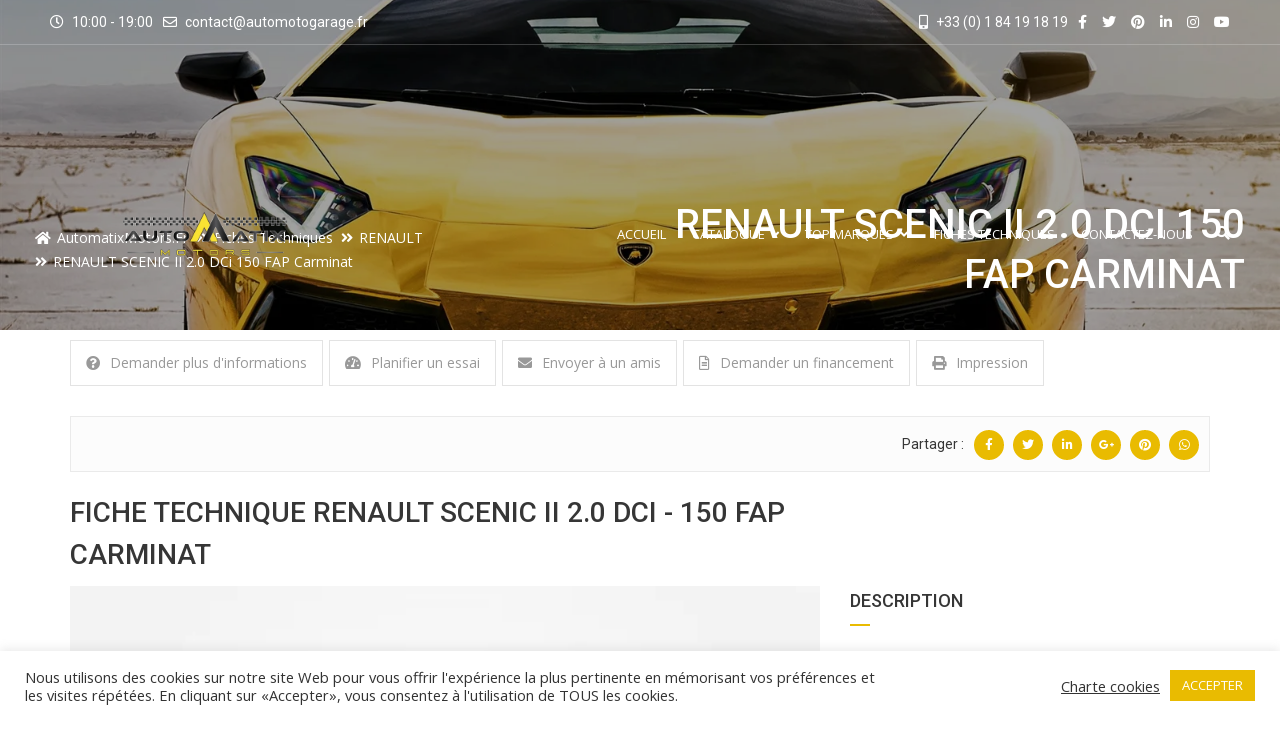

--- FILE ---
content_type: text/html; charset=utf-8
request_url: https://automotogarage.fr/fiches-techniques/renault-scenic-ii-2-0-dci-150-fap-carminat/
body_size: 56023
content:
<!doctype html><html lang="fr-FR" prefix="og: https://ogp.me/ns#" class="no-js"><head>	<meta charset="UTF-8">	<meta http-equiv="X-UA-Compatible" content="IE=edge">	<meta name="author" content="potenzaglobalsolutions.com" />	<meta name="viewport" content="width=device-width, initial-scale=1, maximum-scale=1">	<link rel="profile" href="https://gmpg.org/xfn/11">	<link rel="pingback" href="https://automotogarage.fr/xmlrpc.php">		<title>RENAULT SCENIC II 2.0 dCi 150 FAP Carminat &bull; AutomatixMotors.fr</title><meta name="description" content="Venez découvrir toutes les voitures RENAULT SCENIC II 2.0 dCi 150 FAP Carminat. Achat Vente Dépôt des voitures d&#039;occasions. Automatix Motors vous propose un"/><meta name="robots" content="follow, index, max-snippet:-1, max-video-preview:-1, max-image-preview:large"/><link rel="canonical" href="https://automotogarage.fr/fiches-techniques/renault-scenic-ii-2-0-dci-150-fap-carminat/" /><meta property="og:locale" content="fr_FR" /><meta property="og:type" content="article" /><meta property="og:title" content="RENAULT SCENIC II 2.0 dCi 150 FAP Carminat &bull; AutomatixMotors.fr" /><meta property="og:description" content="Venez découvrir toutes les voitures RENAULT SCENIC II 2.0 dCi 150 FAP Carminat. Achat Vente Dépôt des voitures d&#039;occasions. Automatix Motors vous propose un" /><meta property="og:url" content="https://automotogarage.fr/fiches-techniques/renault-scenic-ii-2-0-dci-150-fap-carminat/" /><meta property="og:site_name" content="AutomatixMotors.fr" /><meta property="article:publisher" content="http://facebook.com/automatixmotors" /><meta property="og:image" content="https://automotogarage.fr/amgstockage/2021/10/1-fb-profile-official.png" /><meta property="og:image:secure_url" content="https://automotogarage.fr/amgstockage/2021/10/1-fb-profile-official.png" /><meta property="og:image:width" content="1000" /><meta property="og:image:height" content="938" /><meta property="og:image:alt" content="RENAULT SCENIC II 2.0 dCi 150 FAP Carminat" /><meta property="og:image:type" content="image/png" /><meta name="twitter:card" content="summary_large_image" /><meta name="twitter:title" content="RENAULT SCENIC II 2.0 dCi 150 FAP Carminat &bull; AutomatixMotors.fr" /><meta name="twitter:description" content="Venez découvrir toutes les voitures RENAULT SCENIC II 2.0 dCi 150 FAP Carminat. Achat Vente Dépôt des voitures d&#039;occasions. Automatix Motors vous propose un" /><meta name="twitter:site" content="@automatixmotors" /><meta name="twitter:creator" content="@automatixmotors" /><meta name="twitter:image" content="https://automotogarage.fr/amgstockage/2021/10/1-fb-profile-official.png" /> <script type="application/ld+json" class="rank-math-schema">{"@context":"https://schema.org","@graph":[{"@type":"BreadcrumbList","@id":"https://automotogarage.fr/fiches-techniques/renault-scenic-ii-2-0-dci-150-fap-carminat/#breadcrumb","itemListElement":[{"@type":"ListItem","position":"1","item":{"@id":"https://automotogarage.fr","name":"AutoMotoGarage.fr"}},{"@type":"ListItem","position":"2","item":{"@id":"https://automotogarage.fr/fiches-techniques/","name":"Fiches techniques"}},{"@type":"ListItem","position":"3","item":{"@id":"https://automotogarage.fr/fiches-techniques/renault-scenic-ii-2-0-dci-150-fap-carminat/","name":"RENAULT SCENIC II 2.0 dCi 150 FAP Carminat"}}]}]}</script> <link rel='dns-prefetch' href='//maps.googleapis.com' /><link rel='dns-prefetch' href='//fonts.googleapis.com' /><link rel='dns-prefetch' href='//www.googletagmanager.com' /><link rel='preconnect' href='https://fonts.gstatic.com' crossorigin /><link rel="alternate" type="application/rss+xml" title="AutomatixMotors.fr &raquo; Flux" href="https://automotogarage.fr/feed/" /><link rel="alternate" type="application/rss+xml" title="AutomatixMotors.fr &raquo; Flux des commentaires" href="https://automotogarage.fr/comments/feed/" /><link rel="alternate" title="oEmbed (JSON)" type="application/json+oembed" href="https://automotogarage.fr/wp-json/oembed/1.0/embed?url=https%3A%2F%2Fautomotogarage.fr%2Ffiches-techniques%2Frenault-scenic-ii-2-0-dci-150-fap-carminat%2F" /><link rel="alternate" title="oEmbed (XML)" type="text/xml+oembed" href="https://automotogarage.fr/wp-json/oembed/1.0/embed?url=https%3A%2F%2Fautomotogarage.fr%2Ffiches-techniques%2Frenault-scenic-ii-2-0-dci-150-fap-carminat%2F&#038;format=xml" /> <style id='wp-img-auto-sizes-contain-inline-css'>
img:is([sizes=auto i],[sizes^="auto," i]){contain-intrinsic-size:3000px 1500px}
/*# sourceURL=wp-img-auto-sizes-contain-inline-css */
</style> <link rel='stylesheet' id='cardealer-google-fonts-css' href='https://fonts.googleapis.com/css?family=Open+Sans%3A400%2C300%2C400italic%2C600%2C600italic%2C700%2C700italic%2C800%2C800italic%2C300italic%7CRoboto%3A400%2C300%2C400italic%2C600%2C600italic%2C700%2C700italic%2C800%2C800italic%2C300italic&#038;subset=latin%2Clatin-ext&#038;ver=1.0.0' media='all' /><link rel='stylesheet' id='font-awesome-shims-css' href='https://automotogarage.fr/amg/fonts/font-awesome/css/v4-shims.min.css?ver=5.12.0' media='all' /><link rel='stylesheet' id='font-awesome-css' href='https://automotogarage.fr/amg/fonts/font-awesome/css/all.min.css?ver=5.12.0' media='all' /><link rel='stylesheet' id='cardealer-flaticon-css' href='https://automotogarage.fr/amg/css/flaticon.min.css?ver=6.9' media='all' /><link rel='stylesheet' id='bootstrap-css' href='https://automotogarage.fr/amg/css/bootstrap.min.css?ver=3.3.5' media='all' /><link rel='stylesheet' id='cardealer-mega_menu-css' href='https://automotogarage.fr/amg/css/mega-menu/mega_menu.min.css?ver=6.9' media='all' /><link rel='stylesheet' id='cardealer-css-nice-select-css' href='https://automotogarage.fr/amg/css/nice-select.min.css?ver=6.9' media='all' /><link rel='stylesheet' id='cardealer-external-css' href='https://automotogarage.fr/amg/css/plugins-css.min.css?ver=6.9' media='all' /><link rel='stylesheet' id='cardealer-timepicker-css' href='https://automotogarage.fr/amg/css/timepicker/jquery.timepicker.css?ver=6.9' media='all' /><link rel='stylesheet' id='jquery-ui-css' href='https://automotogarage.fr/amg/css/jquery-ui/jquery-ui.min.css?ver=1.11.4' media='all' /><link rel='stylesheet' id='magnific-popup-css' href='https://automotogarage.fr/amg/css/magnific-popup/magnific-popup.min.css?ver=1.1.0' media='all' /><link rel='stylesheet' id='photoswipe-css-css' href='https://automotogarage.fr/amg/css/photoswipe/photoswipe.min.css?ver=4.1.3' media='all' /><link rel='stylesheet' id='default-skin-css' href='https://automotogarage.fr/amg/css/photoswipe/default-skin/default-skin.min.css?ver=4.1.3' media='all' /><link rel='stylesheet' id='mediaelement-css' href='https://automotogarage.fr/amginc/js/mediaelement/mediaelementplayer-legacy.min.css?ver=4.2.17' media='all' /><link rel='stylesheet' id='wp-mediaelement-css' href='https://automotogarage.fr/amginc/js/mediaelement/wp-mediaelement.css?ver=6.9' media='all' /><link rel='stylesheet' id='cardealer-main-css' href='https://automotogarage.fr/amg/css/style.css?ver=6.9' media='all' /> <style id='cardealer-main-inline-css'>
#fiches_techniques h1 {font-size:25px;text-transform: none;}

#fiches_techniques h2 {font-size:20px;text-transform: none;}

/*.mega-menu .menu-logo .site-logo {
    float: left;
      position: relative;
      top: 0;
      left:-75px;
}*/
.site-layout-boxed #page,.site-layout-framed #page,.site-layout-rounded #page {
  max-width: 1240px;
}
.site-layout-boxed .vc_row[data-vc-full-width="true"]:not([data-vc-stretch-content="true"]) {
  padding-right: 35px !important;
  padding-left: 35px !important;
}
.site-layout-boxed .vc_row[data-vc-full-width="true"] {
  margin-left: -50px !important;
  margin-right: -50px !important;
}
h1,h2,h3,h4,h5,h6,body,html {
  font-family: Open Sans, Arial, Helvetica, sans-serif;
  font-weight: 400;
  text-transform: none;
  font-size: 14px;
  line-height: 22px;
  letter-spacing: 0px;
}
h1 {
  font-family: Roboto, Arial, Helvetica, sans-serif;
  font-weight: 500;
  text-transform: uppercase;
  font-size: 40px;
  line-height: 50px;
  letter-spacing: 0px;
}
h2 {
  font-family: Roboto, Arial, Helvetica, sans-serif;
  font-weight: 500;
  text-transform: uppercase;
  font-size: 36px;
  line-height: 46px;
  letter-spacing: 0px;
}
h3 {
  font-family: Roboto, Arial, Helvetica, sans-serif;
  font-weight: 500;
  text-transform: uppercase;
  font-size: 28px;
  line-height: 42px;
  letter-spacing: 0px;
}
h4 {
  font-family: Roboto, Arial, Helvetica, sans-serif;
  font-weight: 500;
  text-transform: uppercase;
  font-size: 24px;
  line-height: 36px;
  letter-spacing: 0px;
}
h5 {
  font-family: Roboto, Arial, Helvetica, sans-serif;
  font-weight: 500;
  text-transform: uppercase;
  font-size: 18px;
  line-height: 30px;
  letter-spacing: 0px;
}
h6 {
  font-family: Roboto, Arial, Helvetica, sans-serif;
  font-weight: 500;
  text-transform: uppercase;
  font-size: 16px;
  line-height: 24px;
  letter-spacing: 0px;
}
.site-logo {
  height: 310px;
}
.inner-intro {
  height: 330px;
}
.header_intro_bg-image {
  background-image: url('https://automotogarage.fr/amgstockage/2021/08/461071.jpg');
  background-position: center center;
  background-attachment: inherit;
  background-size: cover;
  background-repeat: no-repeat;
}
.header_intro_opacity::before {
  background-color: rgba(0,0,0,0.37);
}
#header {
  background-color: #FFFFFF;
}
header, header a, #header .menu-inner div > .row #primary-menu > li.menu-item > a, #header .menu .menu-inner div > .row .mega-menu-wrap #mega-menu-primary-menu > li > a, #header .menu-inner #mega-menu-primary-menu > li.menu-item .menu-item-woocommerce-cart-wrapper > a, #header #mega-menu-primary-menu > li > .searchform .search > a, #header #mega-menu-wrap-primary-menu .mega-menu-toggle .mega-toggle-block-1:before,.menu-logo .site-description, #header #primary-menu > li > .searchform .search > a {
  color: #FFFFFF;
}
.mega-menu .menu-mobile-collapse-trigger:before, .mega-menu .menu-mobile-collapse-trigger:after, .mega-menu  .menu-mobile-collapse-trigger span {
  background-color: #FFFFFF;
}
header a:hover, #header .menu-inner div > .row #primary-menu > li.menu-item:hover > a, #header .menu-inner div > .row #primary-menu > li.menu-item > a:hover, #header .menu-inner div > .row .mega-menu-wrap #mega-menu-primary-menu > li:hover > a, #header .menu-inner div > .row .mega-menu-wrap #mega-menu-primary-menu > li > a:hover, #header .menu-inner #mega-menu-primary-menu > li.menu-item .menu-item-woocommerce-cart-wrapper > a:hover, #header .menu-inner #mega-menu-primary-menu > li > .searchform .search > a:hover, #header .menu .menu-inner div > .row .mega-menu-wrap #mega-menu-primary-menu > li.mega-current-menu-item  > a, #header .menu .menu-inner div > .row .mega-menu-wrap #mega-menu-primary-menu > li.mega-current-menu-ancestor > a, #header .menu .menu-inner div > .row .mega-menu-wrap #mega-menu-primary-menu > li > ul.mega-sub-menu li.mega-current-menu-ancestor > a, #header .menu .menu-inner div > .row .mega-menu-wrap #mega-menu-primary-menu > li > ul.mega-sub-menu li.mega-current-menu-item > a, #header .menu .menu-inner div > .row #primary-menu > li.current-menu-ancestor > a, #header .menu .menu-inner div > .row #primary-menu > li > .drop-down-multilevel .current-menu-item a, #header .menu .menu-inner div > .row .mega-menu-wrap #mega-menu-primary-menu > li > ul > li a:hover, #header .mega-menu .drop-down-multilevel li:hover > a, .mega-menu .drop-down-multilevel li:hover > a i.fa, #header .menu .menu-inner div > .row #primary-menu > li.current-menu-item > a, #header #mega-menu-wrap-primary-menu #mega-menu-primary-menu > li.mega-menu-flyout ul.mega-sub-menu li.mega-menu-item a.mega-menu-link:focus, #header #mega-menu-wrap-primary-menu #mega-menu-primary-menu > li.mega-menu-megamenu > ul.mega-sub-menu > li.mega-menu-item > a.mega-menu-link:focus, #header .menu-inner div > .row #primary-menu > li > .menu-item-woocommerce-cart-wrapper > a:hover, #header .menu-inner div > .row #primary-menu > li > .searchform .search > a:hover {
  color: #E9BB01;
}
#header .mega-menu .cart-contents .woo-cart-details.count, .mega-menu .menu-item-compare .compare-details.count, #header .menu .menu-inner div > .row #primary-menu > li.menu-item.cdfs-add-vehicle > a {
  background-color: #E9BB01;
}
body #header.transparent-fullwidth .topbar {
  background-color: transparent;
}
body #header.transparent-fullwidth .topbar, #header.transparent-fullwidth .topbar a, .topbar .top-promocode-box .form-control, .topbar .top-promocode-box button {
  color: #FFFFFF;
}
.topbar .top-promocode-box .form-control, .topbar .top-promocode-box button {
  border-color: #FFFFFF;
}
body #header.transparent-fullwidth .topbar_fixed {
  background-color: #000000;
}
body #header.transparent-fullwidth .topbar_fixed, body #header.transparent-fullwidth#header .topbar_fixed a, .topbar_fixed .top-promocode-box .form-control, .topbar_fixed .top-promocode-box button {
  color: #FFFFFF;
}
.topbar_fixed .top-promocode-box .form-control, .topbar_fixed .top-promocode-box button {
  border-color: #FFFFFF;
}
.geo-bar {
  background-color: #E9BB01;
}
.social-full a, footer .widgettitle, .footer-box .box-content h6, footer .widget.widget_rss ul li .rss-date {
  color: #FFFFFF;
}
.social-full a i {
  color: rgba(255,255,255,0.5);
}
footer, footer a, .footer input, footer p, footer ul li a, footer .textwidget ul li a, footer .widget ul li a,  footer span, footer footer .widget_recent_entries .recent-post-info a, footer .widget_recent_entries .recent-post-info span, footer .widget_recent_entries .recent-post-info a, footer ul li i {
  color: #909090;
}
footer cite, footer .address ul li i, footer .usefull-link ul li a i, footer .widget_recent_entries .recent-post-info i, footer .widget.widget_recent_comments ul li a, footer .widget.widget_rss ul li a, .widget ul li > a:hover, #footer .widget_recent_entries .recent-post-info a:hover, footer .widget ul li a:hover, footer .widget.widget_archive ul li:hover > a, .copyright-block a:hover {
  color: #E9BB01;
}
.footer_bg-image {
  background-repeat: no-repeat;
  background-size: cover;
  background-attachment: fixed;
  background-position: center center;
  background-image: url('https://automotogarage.fr/amg/images/default/page-footer-bg.jpg');
}
.footer_opacity::before {
  background-color: rgba(0,0,0,0.9);
}
.copyright-block {
  background-color: #000000;
}
.copyright-block, .copyright-block a {
  color: #626262;
}
.copyright-block::before {
  background-color: rgba(0,0,0,0.8);
}
a, button, input, .text-red, .car-item .car-content a, .custom-block-1 a, .counter i, #header .topbar a:hover, .testimonial-1 .testimonial-block .testimonial-avtar h6, .testimonial-1 .testimonial-block:hover .testimonial-content i, .owl-carousel .owl-nav i, .call-to-action .border, .counter.icon b, .call-to-action i, .play-video .video-info a i, .feature-box i, .feature-box.left-align .icon i:before, .feature-box.left-align .icon i:before, .blog-2 .blog-content .blog-meta ul li a, .news-letter-main h4, .testimonial-4 .testimonial-block i, .feature-box.right-align .icon i:before, .isotope-filters  button.active, .isotope-filters  button:hover, .isotope .car-item-3 .car-popup a, .team .team-social a, .car-item .car-overlay-banner ul li a:hover, .tab-vertical.tabs-left .nav-tabs > li > a:hover, .tab-vertical.tabs-left .nav-tabs > li.active > a, ul.list li > i, .accordion .accordion-title a:hover, .accordion .accordion-title a:hover:after, .widget.widget_archive ul li:hover > a, .widget.widget_categories ul li:hover > a, .widget.widget_recent_comments ul li a:hover, .widget_archive ul li:hover i, .widget.widget_pages ul li:hover > a, .car-details .car-price .new-price, ul.list-col-2 li i, ul.list-col-3 li i, .tab-isotope-2 .list-style-1 li i, .tab-isotope-2 div i, ul.list-col-4 li i, .entry-meta ul li i, .entry-meta i, .entry-title a:hover, .entry-meta ul li a:hover, .entry-meta a:hover, .comments-1 .comments-info a, .woocommerce .star-rating span:before, .widget.woocommerce ul.product_list_widget  li a:hover, .widget.woocommerce ul.product_list_widget li ins .amount, .woocommerce .comment-form-rating p.stars a, .single-product .shipping-taxable .entry-summary .price ins .amount, .single-product .shipping-taxable .entry-summary .price ins .amount span, .woocommerce .cart-collaterals .cart_totals .order-total .amount, .woocommerce .woocommerce-checkout-review-order table tfoot .order-total .amount, .woocommerce .woocommerce-info:before, .woocommerce-MyAccount-navigation ul li.is-active a, .blog-2 .blog-description a:hover, .blog-1 .blog-content a.link:hover, .content-box-5 a:hover, .tab-vertical.tabs-left .nav-tabs > li.active > a:before, #tabs ul.tabs li.active, #tabs ul.tabs li.active:focus, #tabs ul.tabs li:hover, .widget_breadcrumb_navxt a, .product-listing .car-grid .car-title a:hover, .product-listing .car-grid .price span, .button.white, .mega-menu .menu-links > li.current-menu-item > a, #mega-menu-wrap-primary-menu #mega-menu-primary-menu > li.mega-menu-item.mega-current-menu-item > a, #header #mega-menu-wrap-primary-menu #mega-menu-primary-menu > li.mega-menu-item.mega-current-menu-ancestor > ul.mega-sub-menu > li.mega-current-menu-item > a, .countdown li span, .topbar_item_type-woo_cart .drop-content .price, .feature-box.left-icon.box-hover:hover .content h6, .feature-box.right-icon.box-hover:hover .content h6, .social.style-1 a:hover i, .bbp-forums a, #buddypress a.activity-time-since, #header.transparent-fullwidth .mega-menu .menu-links > li.current-menu-ancestor > a, .sort-filters-box .stripe, .sidebar .cars_filters .cars-total-vehicles .stripe, .cars-top-filters-box-left #slider-amount, .widget.widget_rss ul li a, .widget.widget_recent_comments ul li a, .modal .close, .woocommerce table.order_details tfoot tr .amount, .woocommerce .product_cat-clothing p.price span, .error-page .error-content p a, .widget_breadcrumb_navxt a:hover, .woocommerce-MyAccount-navigation ul li a:hover, .woocommerce-MyAccount-navigation ul li.is-active a, .table-scroll .compare-list .price .new-price, .blog .blog-2 .blog-description .read-more, cite, blockquote cite, #cancel-comment-reply-link, .comments-1 .comments-info .comment-date a:hover, .entry-title i, .widget ul li > a:hover, .widget_recent_entries .recent-post-info a:hover, .cd_maintenance .footer-widget a, ul.page-breadcrumb li:hover:before, ul.page-breadcrumb li:hover span, .item-listing > .item > .portfolio-item .portfolio-caption a:hover, .promocode-box h4, .feature-box.default-feature.box-hover:hover .content h6, #header.default-header #primary-menu > li.menu-item.current-menu-item > a, #header.default-header #primary-menu > li.menu-item > a:hover, #header.default-header #primary-menu > li > .menu-item-woocommerce-cart-wrapper > a:hover, #header.default-header #primary-menu > li > .searchform .search > a:hover, #header.default-header #primary-menu > li.current-menu-ancestor > a, .footer .layout_2 .social ul li a:hover i, .wpb-js-composer .vc_tta.vc_tta-style-modern .vc_tta-panel .vc_tta-panel-title:hover>a, .potenza-custom-menu.horizontal ul.menu li:hover, .potenza-custom-menu.horizontal ul.menu li.glyph-icon:hover, .potenza-custom-menu.horizontal ul.menu li.active, .potenza-custom-menu.horizontal ul.menu li:hover a, .potenza-custom-menu.horizontal ul.menu li.glyph-icon:hover:before, .potenza-custom-menu.horizontal ul.menu li.active a, .potenza-custom-menu.horizontal ul.menu li.glyph-icon.active:before, .potenza-custom-menu.vertical ul.menu li:hover a, .potenza-custom-menu.vertical ul.menu li.glyph-icon:hover:before, .modal .modal-body a.cd-policy-terms, .modal .modal-body a.cd-policy-terms:hover, .footer .widget .widget-menu li a:hover, .footer .widget_categories .widget-menu li a:hover span, .product-listing.lazyload .sidebar .cars_filters .widgettitle a, .pricing-title .pricing-prize h2, .blog-2 .blog-content .blog-admin span a:hover, #header .topbar .language a.cardealer-current-lang:hover, #header .topbar .language a.cardealer-current-lang:hover, .language .drop-content a:hover, #header.defualt-header.boxed .topbar .language a:hover, #header .topbar .language .drop-content a:hover, #header.light .topbar .language .drop-content a:hover, #header.light-fullwidth .topbar .language .drop-content a:hover, #header.logo-center .topbar .language .drop-content a:hover, #header.logo-right .topbar .language .drop-content a:hover, #header.boxed .topbar .language .drop-content a:hover, #header .topbar .language a.cardealer-current-lang:hover, #header .topbar .language a.cardealer-current-lang:hover, .language .drop-content a:hover, #header .topbar .language .drop-content a:hover, #header .topbar .language ul li a:hover .lang-label, #header .topbar .language.style-horizontal ul li a:hover .lang-label, #header.defualt .topbar .language ul li a:hover .lang-label, #header.transparent-fullwidth .topbar .language ul li a:hover .lang-label, #header.defualt .topbar .language.style-horizontal ul li a:hover .lang-label, #header.transparent-fullwidth .topbar .language.style-horizontal ul li a:hover .lang-label, .style-classic.car-grid .car-bottom .car-bottom-actions li a i, .style-classic.car-grid .car-bottom .car-bottom-actions li a:hover {
  color: #e9bb01;
}
.button, .button.black:before, .topbar_item_type-woo_cart .shop .badge, .section-title .separator:before, .section-title .separator:after, .feature-box.round-icon h6:before, .skills-2 .bar, .maintenance-progress-bar .progress-bar .rotate, .maintenance-progress-bar .progress-bar .right, .counter h6:before, .owl-carousel.owl-theme .owl-dots .owl-dot.active span, .widget .widgettitle:before, .button.border:before, .blog-1 .blog-content a.link:before, .owl-carousel .owl-nav i:hover, .owl-carousel.owl-theme .owl-dots .owl-dot:hover span, .feature-box.round-border.box-hover:hover .icon i, .timeline > li:hover > .timeline-panel, .timeline > li:hover > .timeline-badge, .timeline .timeline-heading h5:before, .car-item:hover .separator:before, .car-item:hover .separator:after, .testimonial-2 .testimonial-content, .call-to-action .border, .ui-slider .ui-widget-header, .woocommerce .widget_price_filter .ui-slider .ui-slider-range, .feature-box.left-align.box-hover:hover, .feature-box.right-align.box-hover:hover, .car-item-2 .price, .blog-2 .blog-image .date-box span, .blog-2 .blog-description .separator:before, .blog-2 .blog-description .separator:after, .testimonial-3 .testimonial-content, .q-link.box-hover:hover, .share .blog-social li a, .isotope .car-item-3 .car-overlay, .team:hover, .isotope .car-item-3 .car-popup a:hover, .team .team-social li a:hover, .search-block.red-bg, .feature-box.round-icon.box-hover:hover i, .opening-hours h6:before, .team-2 .team-social ul li a, .accordion .accordion-title a.active, .widget_calendar #wp-calendar td#today, .widget_tag_cloud ul li a:hover, .pagination li a:focus, .pagination li a:hover, .pagination li span:focus, .pagination li span:hover, .pagination li span.current, .details-nav ul li a:hover, .car-details-sidebar h5:before, .share .single-share-box li a, .fuel-efficiency-detail, .share .share-button, .pagination > .active > a, .pagination > .active > a:focus, .pagination > .active > a:hover, .pagination > .active > span, .pagination > .active > span:focus, .pagination > .active > span:hover, .woocommerce ul.products li.product .add_to_cart_button, .woocommerce div.product form.cart .single_add_to_cart_button, .woocommerce .woocommerce-message .button, .woocommerce-cart .cart_totals .checkout-button.alt, .related.products .owl-carousel .owl-item .item .button, .woocommerce nav.woocommerce-pagination ul li a:focus, .woocommerce nav.woocommerce-pagination ul li a:hover, .woocommerce nav.woocommerce-pagination ul li span.current, .pagination ul li a:focus, .pagination ul li a:hover, .pagination ul li span.current, .woocommerce footer .button, .woocommerce .widget_shopping_cart_content .button, .woocommerce .sidebar .button, .woocommerce footer .button:hover, .woocommerce .widget_shopping_cart_content .button:hover, .woocommerce .sidebar .button:hover, .tagcloud a:hover, .widget.woocommerce input[type=submit], .woocommerce div.product .woocommerce-tabs ul.tabs li.active a, .woocommerce div.product .woocommerce-tabs .wc-tab h2:before, .woocommerce #review_form .comment-reply-title:before, .woocommerce div.product .woocommerce-tabs ul.tabs li, .woocommerce #respond input#submit, .woocommerce div.product .woocommerce-tabs ul.tabs li.active:hover a, .woocommerce .woocommerce-message .button:hover, .woocommerce-cart table.shop_table.cart .button, .woocommerce-cart table.shop_table.cart .coupon + .button:hover, .woocommerce-cart .cart_totals .checkout-button.alt:hover, .woocommerce .woocommerce-checkout h3:before, #add_payment_method #payment div.form-row #place_order, .woocommerce-cart #payment div.form-row #place_order, .woocommerce-checkout #payment div.form-row #place_order, .woocommerce-account form .button, .woocommerce .woocommerce-info .button, .woocommerce .woocommerce-info .button:hover, .woocommerce-MyAccount-content table.my_account_orders td .button, .woocommerce-checkout .woocommerce form.login .button, .woocommerce-checkout .woocommerce form.checkout_coupon .button, .product-listing .car-grid .car-title a:before, .car-details .slider-for .slick-prev:hover, .car-details .slider-for .slick-prev:focus, .car-details .slider-for .slick-next:hover, .slider-for .slick-next:focus, .tags-2 ul li a:hover, .theme-bg, .custom-block-3 .title h3:before, .menu-item-woocommerce-cart-wrapper .woo-cart-details.count, .woocommerce-MyAccount-content table.my_account_orders td .button, .widget .widgettitle::before, .woocommerce .return-to-shop a.button, .woocommerce .return-to-shop a.button:hover, .mega-menu a.button.wc-forward, .mega-menu a.button.wc-forward:hover, .topbar_item_type-woo_cart .drop-content .checkout a, .button.gray:before, .social.style-2 a:hover i, .social.style-3 a i, #buddypress #item-nav .item-list-tabs#object-nav ul li.selected a, #buddypress #item-body .item-list-tabs#subnav ul li.selected a, .car-detail-post-option > ul li a i, .woocommerce-order-received .woocommerce h2:before, .title-underline:before, .widget .widgettitle::before, .woocommerce .woocommerce-info .button, .comments-info .reply .comment-reply-link, .footer h6:before, .ui-state-default.ui-state-active, .ui-widget-content .ui-state-default.ui-state-active, .cd_maintenance .footer-widget .footer-widget-social li a:hover, .sidebar-widget #searchsubmit, body.single-cars  .car-details-sidebar .woocommerce.add_to_cart_inline .button, .topbar .top-promocode-box .button::before, .slider-content.vehicle-search-section .search-tab ul.tabs li.active, .slider-content.vehicle-search-section .search-tab ul.tabs li.active:focus, .slider-content.vehicle-search-section .search-tab ul.tabs li:hover, .search-logo ul.tabs li.active, .search-logo ul.tabs li.active:focus, .search-logo ul.tabs li:hover, .cars_condition_carousel-wrapper .cardealer-tabs .tabs li.active, .cars_condition_carousel-wrapper .cardealer-tabs .tabs li.active:focus, .cars_condition_carousel-wrapper .cardealer-tabs .tabs li:hover, .overview-share .share ul li a:hover, .wpb-js-composer .vc_tta.vc_general.vc_tta-tabs.vc_tta-style-flat li.vc_tta-tab.vc_active a, .wpb-js-composer .vc_tta.vc_general.vc_tta-tabs.vc_tta-style-flat li.vc_tta-tab:hover a, .wpb-js-composer .entry-content .vc_tta.vc_tta-style-flat .vc_tta-panel.vc_active .vc_tta-panel-title > a, .wpb-js-composer .vc_tta.vc_general.vc_tta-accordion.vc_tta-style-flat .vc_tta-panel-heading:hover, .wpb-js-composer .vc_tta.vc_general.vc_tta-accordion.vc_tta-style-outline .vc_tta-panel.vc_active .vc_tta-panel-heading, .wpb-js-composer .vc_tta.vc_general.vc_tta-accordion.vc_tta-style-outline .vc_tta-panel-heading:hover, #header .menu .menu-inner div > .row #primary-menu > li.menu-item.cdfs-add-vehicle > a, #header .menu .menu-inner div > .row #mega-menu-primary-menu > li.menu-item.cdfs-add-vehicle > a, .slick_sider.video-slider .slick-prev, .slick_sider.video-slider .slick-next, .potenza-custom-menu.horizontal ul.menu li, .feature-box.feature-border.round-icon h6:before, .feature-box.feature-border.style-4 h6:before, .feature-box.feature-border.style-5 h6:before, .feature-box.feature-border.style-6 h6:before, .feature-box.feature-border.style-7 h6:before, .feature-box.feature-border.style-8 h6:before, .feature-box.feature-border.style-9 h6:before, .woocommerce-checkout .select2-dropdown .select2-results__option.select2-results__option--highlighted, .product-listing.lazyload .widget.widget_search #searchsubmit, .product-listing.default .widget.widget_search #searchsubmit, .pricing-table.active .pricing-title h2.text-bg, .pricing-table.active .pricing-order, .search-logo-box:hover span, .style-classic.car-item .car-content ul.car-bottom-actions.classic-grid li a:hover, .style-classic.car-item .car-content ul.car-bottom-actions.classic-grid li a.popup-youtube:hover, .widget_tag_cloud .tagcloud a:hover {
  background-color: #e9bb01;
}
.play-video .video-info:before, .car-item .car-overlay-banner {
  background: rgba(233,187,1,1) !important;
}
#page .theme-bg, .theme-bg .vc_row-background-overlay, #header.default-header.boxed .topbar {
  background-color: #e9bb01 !important;
}
#header .mega-menu .widget_shopping_cart_content, .button.border:hover, .button.border:focus, .button.border:active, .search-box, .owl-carousel .owl-nav i:hover, .menu-item-search .search .search-box input:focus, .feature-box.round-border.box-hover:hover .icon, .feature-box-3.box-hover:hover .icon i, .testimonial-2 .testimonial-info .testimonial-avatar img, .ui-state-default, .ui-widget-content .ui-state-default, .ui-widget-header .ui-state-default, .woocommerce .widget_price_filter .ui-slider .ui-slider-handle, .form-group input:focus, .news-letter input:focus, .form-group textarea:focus, .wpcf7-form input[type="text"]:focus, .wpcf7-form input[type="email"]:focus, .wpcf7-form textarea:focus, .accordion .accordion-title a.active, .widget_search input:focus, .widget_tag_cloud ul li a:hover, .form-control:focus, .pagination li a:focus, .pagination li a:hover, .pagination li span:focus, .pagination li span:hover, .pagination li span.current, .details-nav ul li a:hover, .pagination > .active > a, .pagination > .active > a:focus, .pagination > .active > a:hover, .pagination > .active > span, .pagination > .active > span:focus, .pagination > .active > span:hover, .section-field input:focus, .section-field textarea:focus, .post-password-form input[type="password"]:focus, .woocommerce nav.woocommerce-pagination ul li a:focus, .woocommerce nav.woocommerce-pagination ul li a:hover, .woocommerce nav.woocommerce-pagination ul li span.current, .pagination ul li a:focus, .pagination ul li a:hover, .pagination ul li span.current, .tagcloud a:hover, .widget.woocommerce input.search-field:focus, .woocommerce .comment-form input[type="text"]:focus,
.woocommerce .comment-form input[type="email"]:focus, .woocommerce .comment-form textarea:focus, .woocommerce-account .woocommerce form .input-text:focus, .car-details .slider-for .slick-prev:hover, .car-details .slider-for .slick-prev:focus, .car-details .slider-for .slick-next:hover, .slider-for .slick-next:focus, .tags-2 ul li a:hover, .woocommerce-MyAccount-navigation ul li a:hover, .woocommerce-MyAccount-navigation ul li.is-active a, .table-scroll .compare-list td .remove, .news-letter-main .news-letter-form input:focus, #inquiry-form .form-control:focus, #inquiry-form .form-controltextarea:focus, .footer .news-letter .form-control:focus, .wpcf7-form .contact-form.appointment-form.appointment-form-light input[type="text"]:focus, .wpcf7-form .contact-form.appointment-form.appointment-form-light input[type="email"]:focus, .wpcf7-form .contact-form.appointment-form.appointment-form-light textarea:focus, .product-listing.lazyload .widget.widget_search input:focus, .product-listing.default .widget.widget_search input:focus {
  border-color: #e9bb01;
}
.testimonial-2 .testimonial-content:before, .testimonial-3 .testimonial-content:before, .woocommerce .woocommerce-info, .mega-menu .drop-down-multilevel, #header #mega-menu-wrap-primary-menu #mega-menu-primary-menu li.mega-menu-item > ul.mega-sub-menu {
  border-top-color: #e9bb01;
}
.isotope-filters  button.active, .isotope-filters  button:hover, #tabs ul.tabs li.active, #tabs ul.tabs li.active:focus, #tabs ul.tabs li:hover {
  border-bottom-color: #e9bb01;
}
.timeline > li:hover > .timeline-panel:after, .tab-vertical.tabs-left .nav-tabs > li > a:hover, .tab-vertical.tabs-left .nav-tabs > li.active > a, .post.sticky {
  border-left-color: #e9bb01;
}
.timeline > li.timeline-inverted:hover > .timeline-panel:after, .timeline > li.timeline-item:hover > .timeline-panel:after {
  border-right-color: #e9bb01;
}
h1, h2, h3, h4, h5, h6, .blog-1 .blog-content a.link, .counter b, .car-item .price span.new-price, .button.border, .q-link i, .blog-2 .blog-description a, .content-box-5 a, .text-black, .tab-vertical.tabs-left .nav-tabs > li > a, .timeline > li > .timeline-badge h4, .opening-hours strong, #tabs .tabs li, .accordion .accordion-title a, .accordion .accordion-title a:after, .sorting-options-main .price-slide .price label, .sorting-options-main .price-search span, .product-listing .car-grid .car-title a, .car-details-sidebar .details-block ul li strong, .car-details .slider-for .slick-next:before, .entry-title a, .post-password-form input[type="password"], .product .price span, .woocommerce-cart table.shop_table.cart td.product-subtotal .amount, .woocommerce-cart table.shop_table.cart td.product-price .amount, .woocommerce-cart table.shop_table.cart td.product-quantity .qty, .woocommerce .woocommerce-checkout .form-row input.input-text, .woocommerce-checkout .woocommerce form.login .input-text, .woocommerce-checkout .woocommerce form.checkout_coupon .input-text, .woocommerce .woocommerce-checkout-review-order table tfoot .cart-subtotal th, .woocommerce .woocommerce-checkout-review-order table tfoot .order-total th, .woocommerce .woocommerce-checkout-review-order table tfoot .cart-subtotal .amount, .woocommerce-MyAccount-navigation ul li a, .woocommerce-account .woocommerce form .input-text, .mega-menu .widget_shopping_cart_content ul.product_list_widget li.empty, a.bbp-forum-title, li.bbp-forum-freshness a, li.bbp-reply-topic-title a, a.bbp-topic-permalink, li.bbp-topic-freshness a, a.favorite-toggle, a.subscription-toggle, a.bbp-author-name, .bbp-logged-in h4 a, #bbp-user-navigation ul li a, .car-detail-post-option > ul li a, .widget.widget_rss ul li a:hover, .widget.widget_recent_comments ul li a:hover, .widget.widget_rss ul li .rss-date, .woocommerce div.product .woocommerce-tabs .wc-tab .comment-reply-title, .item-listing > .item > .portfolio-item .portfolio-caption a, .search-logo .tabs li, .cars_condition_carousel-wrapper .cardealer-tabs .tabs li, .section-title.style_2 span,  .wpb-js-composer .entry-content .vc_tta-color-white.vc_tta-style-flat .vc_tta-panel .vc_tta-panel-title > a, .wpb-js-composer .vc_tta.vc_general.vc_tta-tabs.vc_tta-style-flat li.vc_tta-tab a, .overview-share .info a, .wpcf7-form .contact-form.appointment-form.appointment-form-light input[type="text"], .wpcf7-form .contact-form.appointment-form.appointment-form-light input[type="email"], .wpcf7-form .contact-form.appointment-form.appointment-form-light textarea, .wpb-js-composer .vc_tta.vc_general.vc_tta-accordion.vc_tta-style-outline .vc_tta-panel-heading a, .wpb-js-composer .entry-content .vc_tta-color-grey.vc_tta-style-flat .vc_tta-panel .vc_tta-panel-title > a, .wpb-js-composer .entry-content .vc_tta-color-grey.vc_tta-style-flat .vc_tta-panel.vc_active .vc_tta-panel-title > a, .wpb-js-composer .entry-content .vc_tta-color-white.vc_tta-style-flat .vc_tta-panel .vc_tta-panel-title > a, .wpb-js-composer .entry-content .vc_tta-color-grey.vc_tta-style-outline .vc_tta-panel.vc_active .vc_tta-panel-title > a, .wpb-js-composer .entry-content .vc_tta-color-grey.vc_tta-style-outline .vc_tta-panel .vc_tta-panel-title > a, #header .topbar .language .drop-content a, #header.default .topbar .language ul li a .lang-label, #header.transparent-fullwidth .topbar .language ul li a .lang-label, #header.boxed .topbar .language a.cardealer-current-lang:hover, #header.boxed .topbar .language.style-horizontal ul li a:hover .lang-label, .style-classic.car-item .car-content ul.car-bottom-actions.classic-grid li a, .style-classic.car-grid .car-bottom .car-bottom-actions li a {
  color: #363636;
}
body, .section-title span, .widget_search input, .form-group label, .feature-box.round-icon i, .call-to-action a, .counter.icon i:before, select, .price-slide .price input, .car-item .car-list li, .feature-box.round-border .icon i, .isotope-filters  button, .wpcf7-form input[type="text"], .wpcf7-form input[type="email"], .wpcf7-form textarea, .widget_recent_entries .recent-post-info span, caption, .widget ul li a, .widget_recent_entries .recent-post-info i, .sorting-options-main .price-slide .price input, .pagination li a, .pagination > li > a, .pagination > li > span, .product-listing .car-grid .price span.old-price, .car-details .car-price .old-price, .details-nav ul li a, .car-details .car-price .old-price, .car-details .slider-for .slick-prev:before, .entry-meta ul li a, .entry-meta a, .tags-2 ul li a, .woocommerce nav.woocommerce-pagination ul li a, .pagination ul li a, .woocommerce nav.woocommerce-pagination ul li span, .pagination ul li span, .error-404 .error-content p, .countdown li p, #buddypress div#item-header div#item-meta, #buddypress .activity-list .activity-content .activity-header, #buddypress .activity-list .activity-content .comment-header, .nice-select, .cd_maintenance .mc4wp-form .form-control, .widget_recent_entries .recent-post-info a, .form-control, .section-field input, .section-field textarea, .section-title.style_2 h2, .wpb-js-composer .entry-content .vc_tta-color-grey.vc_tta-style-outline .vc_tta-panel .vc_tta-panel-title > a, .wpb-js-composer .entry-content .vc_tta-color-grey.vc_tta-style-outline .vc_tta-panel.vc_active .vc_tta-panel-title > a {
  color: #999999;
}
.car-item .sold, .car-price .sold {
  background: url(https://automotogarage.fr/amg/images/sold-img.png) no-repeat 0 0;;
}
/*# sourceURL=cardealer-main-inline-css */
</style> <link rel='stylesheet' id='cardealer-responsive-css' href='https://automotogarage.fr/amg/css/responsive.css?ver=6.9' media='all' /><link rel='stylesheet' id='cardealer-slick-css' href='https://automotogarage.fr/amg/css/slick/slick.css?ver=6.9' media='all' /><link rel='stylesheet' id='cardealer-slick-theme-css' href='https://automotogarage.fr/amg/css/slick/slick-theme.css?ver=6.9' media='all' /> <style id='wp-emoji-styles-inline-css'>
	img.wp-smiley, img.emoji {
		display: inline !important;
		border: none !important;
		box-shadow: none !important;
		height: 1em !important;
		width: 1em !important;
		margin: 0 0.07em !important;
		vertical-align: -0.1em !important;
		background: none !important;
		padding: 0 !important;
	}
/*# sourceURL=wp-emoji-styles-inline-css */
</style> <style id='wp-block-library-inline-css'>
:root{
  --wp-block-synced-color:#7a00df;
  --wp-block-synced-color--rgb:122, 0, 223;
  --wp-bound-block-color:var(--wp-block-synced-color);
  --wp-editor-canvas-background:#ddd;
  --wp-admin-theme-color:#007cba;
  --wp-admin-theme-color--rgb:0, 124, 186;
  --wp-admin-theme-color-darker-10:#006ba1;
  --wp-admin-theme-color-darker-10--rgb:0, 107, 160.5;
  --wp-admin-theme-color-darker-20:#005a87;
  --wp-admin-theme-color-darker-20--rgb:0, 90, 135;
  --wp-admin-border-width-focus:2px;
}
@media (min-resolution:192dpi){
  :root{
    --wp-admin-border-width-focus:1.5px;
  }
}
.wp-element-button{
  cursor:pointer;
}
:root .has-very-light-gray-background-color{
  background-color:#eee;
}
:root .has-very-dark-gray-background-color{
  background-color:#313131;
}
:root .has-very-light-gray-color{
  color:#eee;
}
:root .has-very-dark-gray-color{
  color:#313131;
}
:root .has-vivid-green-cyan-to-vivid-cyan-blue-gradient-background{
  background:linear-gradient(135deg, #00d084, #0693e3);
}
:root .has-purple-crush-gradient-background{
  background:linear-gradient(135deg, #34e2e4, #4721fb 50%, #ab1dfe);
}
:root .has-hazy-dawn-gradient-background{
  background:linear-gradient(135deg, #faaca8, #dad0ec);
}
:root .has-subdued-olive-gradient-background{
  background:linear-gradient(135deg, #fafae1, #67a671);
}
:root .has-atomic-cream-gradient-background{
  background:linear-gradient(135deg, #fdd79a, #004a59);
}
:root .has-nightshade-gradient-background{
  background:linear-gradient(135deg, #330968, #31cdcf);
}
:root .has-midnight-gradient-background{
  background:linear-gradient(135deg, #020381, #2874fc);
}
:root{
  --wp--preset--font-size--normal:16px;
  --wp--preset--font-size--huge:42px;
}
.has-regular-font-size{
  font-size:1em;
}
.has-larger-font-size{
  font-size:2.625em;
}
.has-normal-font-size{
  font-size:var(--wp--preset--font-size--normal);
}
.has-huge-font-size{
  font-size:var(--wp--preset--font-size--huge);
}
.has-text-align-center{
  text-align:center;
}
.has-text-align-left{
  text-align:left;
}
.has-text-align-right{
  text-align:right;
}
.has-fit-text{
  white-space:nowrap !important;
}
#end-resizable-editor-section{
  display:none;
}
.aligncenter{
  clear:both;
}
.items-justified-left{
  justify-content:flex-start;
}
.items-justified-center{
  justify-content:center;
}
.items-justified-right{
  justify-content:flex-end;
}
.items-justified-space-between{
  justify-content:space-between;
}
.screen-reader-text{
  border:0;
  clip-path:inset(50%);
  height:1px;
  margin:-1px;
  overflow:hidden;
  padding:0;
  position:absolute;
  width:1px;
  word-wrap:normal !important;
}
.screen-reader-text:focus{
  background-color:#ddd;
  clip-path:none;
  color:#444;
  display:block;
  font-size:1em;
  height:auto;
  left:5px;
  line-height:normal;
  padding:15px 23px 14px;
  text-decoration:none;
  top:5px;
  width:auto;
  z-index:100000;
}
html :where(.has-border-color){
  border-style:solid;
}
html :where([style*=border-top-color]){
  border-top-style:solid;
}
html :where([style*=border-right-color]){
  border-right-style:solid;
}
html :where([style*=border-bottom-color]){
  border-bottom-style:solid;
}
html :where([style*=border-left-color]){
  border-left-style:solid;
}
html :where([style*=border-width]){
  border-style:solid;
}
html :where([style*=border-top-width]){
  border-top-style:solid;
}
html :where([style*=border-right-width]){
  border-right-style:solid;
}
html :where([style*=border-bottom-width]){
  border-bottom-style:solid;
}
html :where([style*=border-left-width]){
  border-left-style:solid;
}
html :where(img[class*=wp-image-]){
  height:auto;
  max-width:100%;
}
:where(figure){
  margin:0 0 1em;
}
html :where(.is-position-sticky){
  --wp-admin--admin-bar--position-offset:var(--wp-admin--admin-bar--height, 0px);
}
@media screen and (max-width:600px){
  html :where(.is-position-sticky){
    --wp-admin--admin-bar--position-offset:0px;
  }
}
/*# sourceURL=wp-block-library-inline-css */
</style><style id='global-styles-inline-css'>
:root{--wp--preset--aspect-ratio--square: 1;--wp--preset--aspect-ratio--4-3: 4/3;--wp--preset--aspect-ratio--3-4: 3/4;--wp--preset--aspect-ratio--3-2: 3/2;--wp--preset--aspect-ratio--2-3: 2/3;--wp--preset--aspect-ratio--16-9: 16/9;--wp--preset--aspect-ratio--9-16: 9/16;--wp--preset--color--black: #000000;--wp--preset--color--cyan-bluish-gray: #abb8c3;--wp--preset--color--white: #ffffff;--wp--preset--color--pale-pink: #f78da7;--wp--preset--color--vivid-red: #cf2e2e;--wp--preset--color--luminous-vivid-orange: #ff6900;--wp--preset--color--luminous-vivid-amber: #fcb900;--wp--preset--color--light-green-cyan: #7bdcb5;--wp--preset--color--vivid-green-cyan: #00d084;--wp--preset--color--pale-cyan-blue: #8ed1fc;--wp--preset--color--vivid-cyan-blue: #0693e3;--wp--preset--color--vivid-purple: #9b51e0;--wp--preset--gradient--vivid-cyan-blue-to-vivid-purple: linear-gradient(135deg,rgb(6,147,227) 0%,rgb(155,81,224) 100%);--wp--preset--gradient--light-green-cyan-to-vivid-green-cyan: linear-gradient(135deg,rgb(122,220,180) 0%,rgb(0,208,130) 100%);--wp--preset--gradient--luminous-vivid-amber-to-luminous-vivid-orange: linear-gradient(135deg,rgb(252,185,0) 0%,rgb(255,105,0) 100%);--wp--preset--gradient--luminous-vivid-orange-to-vivid-red: linear-gradient(135deg,rgb(255,105,0) 0%,rgb(207,46,46) 100%);--wp--preset--gradient--very-light-gray-to-cyan-bluish-gray: linear-gradient(135deg,rgb(238,238,238) 0%,rgb(169,184,195) 100%);--wp--preset--gradient--cool-to-warm-spectrum: linear-gradient(135deg,rgb(74,234,220) 0%,rgb(151,120,209) 20%,rgb(207,42,186) 40%,rgb(238,44,130) 60%,rgb(251,105,98) 80%,rgb(254,248,76) 100%);--wp--preset--gradient--blush-light-purple: linear-gradient(135deg,rgb(255,206,236) 0%,rgb(152,150,240) 100%);--wp--preset--gradient--blush-bordeaux: linear-gradient(135deg,rgb(254,205,165) 0%,rgb(254,45,45) 50%,rgb(107,0,62) 100%);--wp--preset--gradient--luminous-dusk: linear-gradient(135deg,rgb(255,203,112) 0%,rgb(199,81,192) 50%,rgb(65,88,208) 100%);--wp--preset--gradient--pale-ocean: linear-gradient(135deg,rgb(255,245,203) 0%,rgb(182,227,212) 50%,rgb(51,167,181) 100%);--wp--preset--gradient--electric-grass: linear-gradient(135deg,rgb(202,248,128) 0%,rgb(113,206,126) 100%);--wp--preset--gradient--midnight: linear-gradient(135deg,rgb(2,3,129) 0%,rgb(40,116,252) 100%);--wp--preset--font-size--small: 13px;--wp--preset--font-size--medium: 20px;--wp--preset--font-size--large: 36px;--wp--preset--font-size--x-large: 42px;--wp--preset--spacing--20: 0.44rem;--wp--preset--spacing--30: 0.67rem;--wp--preset--spacing--40: 1rem;--wp--preset--spacing--50: 1.5rem;--wp--preset--spacing--60: 2.25rem;--wp--preset--spacing--70: 3.38rem;--wp--preset--spacing--80: 5.06rem;--wp--preset--shadow--natural: 6px 6px 9px rgba(0, 0, 0, 0.2);--wp--preset--shadow--deep: 12px 12px 50px rgba(0, 0, 0, 0.4);--wp--preset--shadow--sharp: 6px 6px 0px rgba(0, 0, 0, 0.2);--wp--preset--shadow--outlined: 6px 6px 0px -3px rgb(255, 255, 255), 6px 6px rgb(0, 0, 0);--wp--preset--shadow--crisp: 6px 6px 0px rgb(0, 0, 0);}:where(.is-layout-flex){gap: 0.5em;}:where(.is-layout-grid){gap: 0.5em;}body .is-layout-flex{display: flex;}.is-layout-flex{flex-wrap: wrap;align-items: center;}.is-layout-flex > :is(*, div){margin: 0;}body .is-layout-grid{display: grid;}.is-layout-grid > :is(*, div){margin: 0;}:where(.wp-block-columns.is-layout-flex){gap: 2em;}:where(.wp-block-columns.is-layout-grid){gap: 2em;}:where(.wp-block-post-template.is-layout-flex){gap: 1.25em;}:where(.wp-block-post-template.is-layout-grid){gap: 1.25em;}.has-black-color{color: var(--wp--preset--color--black) !important;}.has-cyan-bluish-gray-color{color: var(--wp--preset--color--cyan-bluish-gray) !important;}.has-white-color{color: var(--wp--preset--color--white) !important;}.has-pale-pink-color{color: var(--wp--preset--color--pale-pink) !important;}.has-vivid-red-color{color: var(--wp--preset--color--vivid-red) !important;}.has-luminous-vivid-orange-color{color: var(--wp--preset--color--luminous-vivid-orange) !important;}.has-luminous-vivid-amber-color{color: var(--wp--preset--color--luminous-vivid-amber) !important;}.has-light-green-cyan-color{color: var(--wp--preset--color--light-green-cyan) !important;}.has-vivid-green-cyan-color{color: var(--wp--preset--color--vivid-green-cyan) !important;}.has-pale-cyan-blue-color{color: var(--wp--preset--color--pale-cyan-blue) !important;}.has-vivid-cyan-blue-color{color: var(--wp--preset--color--vivid-cyan-blue) !important;}.has-vivid-purple-color{color: var(--wp--preset--color--vivid-purple) !important;}.has-black-background-color{background-color: var(--wp--preset--color--black) !important;}.has-cyan-bluish-gray-background-color{background-color: var(--wp--preset--color--cyan-bluish-gray) !important;}.has-white-background-color{background-color: var(--wp--preset--color--white) !important;}.has-pale-pink-background-color{background-color: var(--wp--preset--color--pale-pink) !important;}.has-vivid-red-background-color{background-color: var(--wp--preset--color--vivid-red) !important;}.has-luminous-vivid-orange-background-color{background-color: var(--wp--preset--color--luminous-vivid-orange) !important;}.has-luminous-vivid-amber-background-color{background-color: var(--wp--preset--color--luminous-vivid-amber) !important;}.has-light-green-cyan-background-color{background-color: var(--wp--preset--color--light-green-cyan) !important;}.has-vivid-green-cyan-background-color{background-color: var(--wp--preset--color--vivid-green-cyan) !important;}.has-pale-cyan-blue-background-color{background-color: var(--wp--preset--color--pale-cyan-blue) !important;}.has-vivid-cyan-blue-background-color{background-color: var(--wp--preset--color--vivid-cyan-blue) !important;}.has-vivid-purple-background-color{background-color: var(--wp--preset--color--vivid-purple) !important;}.has-black-border-color{border-color: var(--wp--preset--color--black) !important;}.has-cyan-bluish-gray-border-color{border-color: var(--wp--preset--color--cyan-bluish-gray) !important;}.has-white-border-color{border-color: var(--wp--preset--color--white) !important;}.has-pale-pink-border-color{border-color: var(--wp--preset--color--pale-pink) !important;}.has-vivid-red-border-color{border-color: var(--wp--preset--color--vivid-red) !important;}.has-luminous-vivid-orange-border-color{border-color: var(--wp--preset--color--luminous-vivid-orange) !important;}.has-luminous-vivid-amber-border-color{border-color: var(--wp--preset--color--luminous-vivid-amber) !important;}.has-light-green-cyan-border-color{border-color: var(--wp--preset--color--light-green-cyan) !important;}.has-vivid-green-cyan-border-color{border-color: var(--wp--preset--color--vivid-green-cyan) !important;}.has-pale-cyan-blue-border-color{border-color: var(--wp--preset--color--pale-cyan-blue) !important;}.has-vivid-cyan-blue-border-color{border-color: var(--wp--preset--color--vivid-cyan-blue) !important;}.has-vivid-purple-border-color{border-color: var(--wp--preset--color--vivid-purple) !important;}.has-vivid-cyan-blue-to-vivid-purple-gradient-background{background: var(--wp--preset--gradient--vivid-cyan-blue-to-vivid-purple) !important;}.has-light-green-cyan-to-vivid-green-cyan-gradient-background{background: var(--wp--preset--gradient--light-green-cyan-to-vivid-green-cyan) !important;}.has-luminous-vivid-amber-to-luminous-vivid-orange-gradient-background{background: var(--wp--preset--gradient--luminous-vivid-amber-to-luminous-vivid-orange) !important;}.has-luminous-vivid-orange-to-vivid-red-gradient-background{background: var(--wp--preset--gradient--luminous-vivid-orange-to-vivid-red) !important;}.has-very-light-gray-to-cyan-bluish-gray-gradient-background{background: var(--wp--preset--gradient--very-light-gray-to-cyan-bluish-gray) !important;}.has-cool-to-warm-spectrum-gradient-background{background: var(--wp--preset--gradient--cool-to-warm-spectrum) !important;}.has-blush-light-purple-gradient-background{background: var(--wp--preset--gradient--blush-light-purple) !important;}.has-blush-bordeaux-gradient-background{background: var(--wp--preset--gradient--blush-bordeaux) !important;}.has-luminous-dusk-gradient-background{background: var(--wp--preset--gradient--luminous-dusk) !important;}.has-pale-ocean-gradient-background{background: var(--wp--preset--gradient--pale-ocean) !important;}.has-electric-grass-gradient-background{background: var(--wp--preset--gradient--electric-grass) !important;}.has-midnight-gradient-background{background: var(--wp--preset--gradient--midnight) !important;}.has-small-font-size{font-size: var(--wp--preset--font-size--small) !important;}.has-medium-font-size{font-size: var(--wp--preset--font-size--medium) !important;}.has-large-font-size{font-size: var(--wp--preset--font-size--large) !important;}.has-x-large-font-size{font-size: var(--wp--preset--font-size--x-large) !important;}
/*# sourceURL=global-styles-inline-css */
</style> <style id='core-block-supports-inline-css'>
/**
 * Core styles: block-supports
 */
/*# sourceURL=core-block-supports-inline-css */
</style> <style id='classic-theme-styles-inline-css'>
/**
 * These rules are needed for backwards compatibility.
 * They should match the button element rules in the base theme.json file.
 */
.wp-block-button__link {
	color: #ffffff;
	background-color: #32373c;
	border-radius: 9999px; /* 100% causes an oval, but any explicit but really high value retains the pill shape. */
	/* This needs a low specificity so it won't override the rules from the button element if defined in theme.json. */
	box-shadow: none;
	text-decoration: none;
	/* The extra 2px are added to size solids the same as the outline versions.*/
	padding: calc(0.667em + 2px) calc(1.333em + 2px);
	font-size: 1.125em;
}
.wp-block-file__button {
	background: #32373c;
	color: #ffffff;
	text-decoration: none;
}
/*# sourceURL=/wp-includes/css/classic-themes.css */
</style> <link rel='stylesheet' id='cookie-law-info-css' href='https://automotogarage.fr/amgextensions/cookie-law-info/legacy/public/css/cookie-law-info-public.css?ver=3.3.8' media='all' /><link rel='stylesheet' id='cookie-law-info-gdpr-css' href='https://automotogarage.fr/amgextensions/cookie-law-info/legacy/public/css/cookie-law-info-gdpr.css?ver=3.3.8' media='all' /><link rel='stylesheet' id='rs-plugin-settings-css' href='https://automotogarage.fr/amgextensions/slider-revolution/public/assets/css/rs6.css?ver=6.1.8' media='all' /> <style id='rs-plugin-settings-inline-css'>
#rs-demo-id {}
/*# sourceURL=rs-plugin-settings-inline-css */
</style> <link rel='stylesheet' id='toc-screen-css' href='https://automotogarage.fr/amgextensions/table-of-contents-plus/screen.min.css?ver=2411.1' media='all' /><link rel='stylesheet' id='ppress-frontend-css' href='https://automotogarage.fr/amgextensions/wp-user-avatar/assets/css/frontend.css?ver=4.16.8' media='all' /><link rel='stylesheet' id='ppress-flatpickr-css' href='https://automotogarage.fr/amgextensions/wp-user-avatar/assets/flatpickr/flatpickr.min.css?ver=4.16.8' media='all' /><link rel='stylesheet' id='ppress-select2-css' href='https://automotogarage.fr/amgextensions/wp-user-avatar/assets/select2/select2.min.css?ver=6.9' media='all' /><link rel='stylesheet' id='wpforo-widgets-css' href='https://automotogarage.fr/amgextensions/wpforo/themes/2022/widgets.css?ver=2.4.13' media='all' /><link rel='stylesheet' id='eeb-css-frontend-css' href='https://automotogarage.fr/amgextensions/email-encoder-protect-email-addresses/core/includes/assets/css/style.css?ver=251209-222959' media='all' /><link rel='stylesheet' id='dashicons-css' href='https://automotogarage.fr/amginc/css/dashicons.css?ver=6.9' media='all' /><link rel="preload" as="style" href="https://fonts.googleapis.com/css?family=Open%20Sans:400%7CRoboto:500&#038;display=swap&#038;ver=1689614396" /><link rel="stylesheet" href="https://fonts.googleapis.com/css?family=Open%20Sans:400%7CRoboto:500&#038;display=swap&#038;ver=1689614396" media="print" onload="this.media='all'"><noscript><link rel="stylesheet" href="https://fonts.googleapis.com/css?family=Open%20Sans:400%7CRoboto:500&#038;display=swap&#038;ver=1689614396" /></noscript><link rel='stylesheet' id='wpforo-dynamic-style-css' href='https://automotogarage.fr/amgstockage/wpforo/assets/colors.css?ver=2.4.13.a5584ad99baa1460b6084468f1b02934' media='all' /> <script src="https://automotogarage.fr/amginc/js/jquery/jquery.js?ver=3.7.1" id="jquery-core-js"></script> <script src="https://automotogarage.fr/amginc/js/jquery/jquery-migrate.js?ver=3.4.1" id="jquery-migrate-js"></script> <script id="cookie-law-info-js-extra">
var Cli_Data = {"nn_cookie_ids":[],"cookielist":[],"non_necessary_cookies":[],"ccpaEnabled":"","ccpaRegionBased":"","ccpaBarEnabled":"","strictlyEnabled":["necessary","obligatoire"],"ccpaType":"gdpr","js_blocking":"1","custom_integration":"","triggerDomRefresh":"","secure_cookies":""};
var cli_cookiebar_settings = {"animate_speed_hide":"500","animate_speed_show":"500","background":"#FFF","border":"#b1a6a6c2","border_on":"","button_1_button_colour":"#e9bb01","button_1_button_hover":"#ba9601","button_1_link_colour":"#fff","button_1_as_button":"1","button_1_new_win":"","button_2_button_colour":"#333","button_2_button_hover":"#292929","button_2_link_colour":"#444","button_2_as_button":"","button_2_hidebar":"","button_3_button_colour":"#3566bb","button_3_button_hover":"#2a5296","button_3_link_colour":"#fff","button_3_as_button":"1","button_3_new_win":"","button_4_button_colour":"#000","button_4_button_hover":"#000000","button_4_link_colour":"#333333","button_4_as_button":"","button_7_button_colour":"#61a229","button_7_button_hover":"#4e8221","button_7_link_colour":"#fff","button_7_as_button":"1","button_7_new_win":"","font_family":"inherit","header_fix":"","notify_animate_hide":"1","notify_animate_show":"","notify_div_id":"#cookie-law-info-bar","notify_position_horizontal":"right","notify_position_vertical":"bottom","scroll_close":"","scroll_close_reload":"","accept_close_reload":"","reject_close_reload":"","showagain_tab":"","showagain_background":"#fff","showagain_border":"#000","showagain_div_id":"#cookie-law-info-again","showagain_x_position":"100px","text":"#333333","show_once_yn":"","show_once":"10000","logging_on":"","as_popup":"","popup_overlay":"1","bar_heading_text":"","cookie_bar_as":"banner","popup_showagain_position":"bottom-right","widget_position":"left"};
var log_object = {"ajax_url":"https://automotogarage.fr/amgadmintool/admin-ajax.php"};
//# sourceURL=cookie-law-info-js-extra
</script> <script src="https://automotogarage.fr/amgextensions/cookie-law-info/legacy/public/js/cookie-law-info-public.js?ver=3.3.8" id="cookie-law-info-js"></script> <script src="https://automotogarage.fr/amgextensions/slider-revolution/public/assets/js/revolution.tools.min.js?ver=6.0" id="tp-tools-js"></script> <script src="https://automotogarage.fr/amgextensions/slider-revolution/public/assets/js/rs6.min.js?ver=6.1.8" id="revmin-js"></script> <script src="https://automotogarage.fr/amgextensions/wp-user-avatar/assets/flatpickr/flatpickr.min.js?ver=4.16.8" id="ppress-flatpickr-js"></script> <script src="https://automotogarage.fr/amgextensions/wp-user-avatar/assets/select2/select2.min.js?ver=4.16.8" id="ppress-select2-js"></script> <script src="https://automotogarage.fr/amgextensions/email-encoder-protect-email-addresses/core/includes/assets/js/custom.js?ver=251209-222959" id="eeb-js-frontend-js"></script> <link rel="https://api.w.org/" href="https://automotogarage.fr/wp-json/" /><link rel="EditURI" type="application/rsd+xml" title="RSD" href="https://automotogarage.fr/xmlrpc.php?rsd" /><link rel='shortlink' href='https://automotogarage.fr/?p=104419' /> <style>.recentcomments a{display:inline !important;padding:0 !important;margin:0 !important;}</style> <script id="google_gtagjs" src="https://www.googletagmanager.com/gtag/js?id=G-13SEQJ3F1D" async></script> <script id="google_gtagjs-inline">
window.dataLayer = window.dataLayer || [];function gtag(){dataLayer.push(arguments);}gtag('js', new Date());gtag('config', 'G-13SEQJ3F1D', {} );
</script> <link rel="icon" href="https://automotogarage.fr/amgstockage/2020/04/Logo-50x50.png" sizes="32x32" /><link rel="icon" href="https://automotogarage.fr/amgstockage/2020/04/Logo-300x300.png" sizes="192x192" /><link rel="apple-touch-icon" href="https://automotogarage.fr/amgstockage/2020/04/Logo-300x300.png" /><meta name="msapplication-TileImage" content="https://automotogarage.fr/amgstockage/2020/04/Logo-300x300.png" /> <script type="text/javascript">function setREVStartSize(e){			
			try {								
				var pw = document.getElementById(e.c).parentNode.offsetWidth,
					newh;
				pw = pw===0 || isNaN(pw) ? window.innerWidth : pw;
				e.tabw = e.tabw===undefined ? 0 : parseInt(e.tabw);
				e.thumbw = e.thumbw===undefined ? 0 : parseInt(e.thumbw);
				e.tabh = e.tabh===undefined ? 0 : parseInt(e.tabh);
				e.thumbh = e.thumbh===undefined ? 0 : parseInt(e.thumbh);
				e.tabhide = e.tabhide===undefined ? 0 : parseInt(e.tabhide);
				e.thumbhide = e.thumbhide===undefined ? 0 : parseInt(e.thumbhide);
				e.mh = e.mh===undefined || e.mh=="" || e.mh==="auto" ? 0 : parseInt(e.mh,0);		
				if(e.layout==="fullscreen" || e.l==="fullscreen") 						
					newh = Math.max(e.mh,window.innerHeight);				
				else{					
					e.gw = Array.isArray(e.gw) ? e.gw : [e.gw];
					for (var i in e.rl) if (e.gw[i]===undefined || e.gw[i]===0) e.gw[i] = e.gw[i-1];					
					e.gh = e.el===undefined || e.el==="" || (Array.isArray(e.el) && e.el.length==0)? e.gh : e.el;
					e.gh = Array.isArray(e.gh) ? e.gh : [e.gh];
					for (var i in e.rl) if (e.gh[i]===undefined || e.gh[i]===0) e.gh[i] = e.gh[i-1];
										
					var nl = new Array(e.rl.length),
						ix = 0,						
						sl;					
					e.tabw = e.tabhide>=pw ? 0 : e.tabw;
					e.thumbw = e.thumbhide>=pw ? 0 : e.thumbw;
					e.tabh = e.tabhide>=pw ? 0 : e.tabh;
					e.thumbh = e.thumbhide>=pw ? 0 : e.thumbh;					
					for (var i in e.rl) nl[i] = e.rl[i]<window.innerWidth ? 0 : e.rl[i];
					sl = nl[0];									
					for (var i in nl) if (sl>nl[i] && nl[i]>0) { sl = nl[i]; ix=i;}															
					var m = pw>(e.gw[ix]+e.tabw+e.thumbw) ? 1 : (pw-(e.tabw+e.thumbw)) / (e.gw[ix]);					
					newh =  (e.type==="carousel" && e.justify==="true" ? e.gh[ix] : (e.gh[ix] * m)) + (e.tabh + e.thumbh);
				}			
				
				if(window.rs_init_css===undefined) window.rs_init_css = document.head.appendChild(document.createElement("style"));					
				document.getElementById(e.c).height = newh;
				window.rs_init_css.innerHTML += "#"+e.c+"_wrapper { height: "+newh+"px }";				
			} catch(e){
				console.log("Failure at Presize of Slider:" + e)
			}					   
		  };</script> <noscript><style> .wpb_animate_when_almost_visible { opacity: 1; }</style></noscript><link rel='stylesheet' id='cookie-law-info-table-css' href='https://automotogarage.fr/amgextensions/cookie-law-info/legacy/public/css/cookie-law-info-table.css?ver=3.3.8' media='all' /></head><body data-rsssl=1 class="wp-singular fiches-techniques-template-default single single-fiches-techniques postid-104419 wp-theme-cardealer sidebar-right_sidebar is_vc_disabled site-layout-standard wpf-default wpft- wpf-guest wpfu-group-4 wpf-theme-2022 wpf-is_standalone-0 wpf-boardid-0 is_wpforo_page-0 is_wpforo_url-0 is_wpforo_shortcode_page-0 wpb-js-composer js-comp-ver-6.1 vc_responsive" itemscope itemtype="http://schema.org/WebPage">			<div id="page" class="hfeed site page-wrapper ">								<header id="header" class="transparent-fullwidth">		<div class="topbar">		<div class="container-fluid">			<div class="row">				<div class="col-lg-6 col-sm-6">											<div class="topbar-left text-left">							<ul class="list-inline">								<li class="topbar_item topbar_item_type-contact_timing"><i class="far fa-clock"></i> 10:00 - 19:00 </li><li class="topbar_item topbar_item_type-email"><i class="far fa-envelope"></i> <a href="javascript:;" data-enc-email="pbagnpg[at]nhgbzbgbtnentr.se" class="mail-link" data-wpel-link="ignore"><span id="eeb-822423-184329"></span><script type="text/javascript">(function() {var ml="f%n4u0e.gcmoart",mi="9;2><9>135<4>;:;>;8<=<8670=",o="";for(var j=0,l=mi.length;j<l;j++) {o+=ml.charAt(mi.charCodeAt(j)-48);}document.getElementById("eeb-822423-184329").innerHTML = decodeURIComponent(o);}());</script><noscript>*protected email*</noscript></a></li>							</ul>						</div>										</div>				<div class="col-lg-6 col-sm-6">											<div class="topbar-right text-right">							<ul class="list-inline">								<li class="topbar_item topbar_item_type-phone_number2"><i class="fas fa-mobile-alt"></i> +33 (0) 1 84 19 18 19</li><li class="topbar_item topbar_item_type-social_profiles"><a href="https://www.facebook.com/automatixmotors" target="_blank"><i class="fab fa-facebook-f"></i></a></li><li class="topbar_item topbar_item_type-social_profiles"><a href="https://twitter.com/automatixmotors" target="_blank"><i class="fab fa-twitter"></i></a></li><li class="topbar_item topbar_item_type-social_profiles"><a href="https://www.pinterest.fr/automatixmotors/" target="_blank"><i class="fab fa-pinterest"></i></a></li><li class="topbar_item topbar_item_type-social_profiles"><a href="https://www.linkedin.com/in/automatixmotors" target="_blank"><i class="fab fa-linkedin-in"></i></a></li><li class="topbar_item topbar_item_type-social_profiles"><a href="https://www.instagram.com/automatixmotors" target="_blank"><i class="fab fa-instagram"></i></a></li><li class="topbar_item topbar_item_type-social_profiles"><a href="https://www.youtube.com/channel/UCbOOA3pKWI2FHhARRyNQEwg" target="_blank"><i class="fab fa-youtube"></i></a></li>							</ul>						</div>										</div>			</div>		</div>	</div>	<div class="menu">		<nav id="menu-1" class="mega-menu">				<div class="menu-list-items">			<div class='menu-inner'>				<div class="container-fluid">					<div class="row">						<div class="col-lg-12 col-md-12">														<ul class="menu-logo">								<li>									<a href="https://automotogarage.fr/" rel="home">																							<img class="site-logo" src="https://automotogarage.fr/amgstockage/2021/08/PNG-01-01.png" alt="AutomatixMotors.fr"/>																										<img class="sticky-logo" src="https://automotogarage.fr/amgstockage/2021/08/PNG-01-01.png" alt="AutomatixMotors.fr"/>																						</a>																	</li>							</ul>														<ul id="primary-menu" class="menu-links"><li id="menu-item-7696" class="menu-item menu-item-type-post_type menu-item-object-page menu-item-home first-item hoverTrigger"><a href="https://automotogarage.fr/">Accueil</a></li><li id="menu-item-7697" class="menu-item menu-item-type-custom menu-item-object-custom menu-item-has-children hoverTrigger"><a href="https://automotogarage.fr/catalogue-voiture/">Catalogue<i class="fas fa-angle-down fa-indicator"></i></a><ul class="sub-menu drop-down-multilevel effect-fade menu-odd menu-depth-1">	<li id="menu-item-7698" class="menu-item menu-item-type-custom menu-item-object-custom first-item hoverTrigger"><a href="#">Filtrer Par</a></li>	<li id="menu-item-7699" class="menu-item menu-item-type-custom menu-item-object-custom menu-item-has-children hoverTrigger"><a href="#">État<i class="fas fa-angle-right fa-indicator"></i></a>	<ul class="sub-menu drop-down-multilevel effect-fade menu-even menu-depth-2">		<li id="menu-item-7700" class="menu-item menu-item-type-custom menu-item-object-custom first-item hoverTrigger"><a href="https://automotogarage.fr/condition/neuf/">Neuf</a></li>		<li id="menu-item-7701" class="menu-item menu-item-type-custom menu-item-object-custom last-item hoverTrigger"><a href="https://automotogarage.fr/condition/occasion/">Occasion</a></li>	</ul></li>	<li id="menu-item-7702" class="menu-item menu-item-type-custom menu-item-object-custom menu-item-has-children hoverTrigger"><a href="#">Catégorie<i class="fas fa-angle-right fa-indicator"></i></a>	<ul class="sub-menu drop-down-multilevel effect-fade menu-even menu-depth-2">		<li id="menu-item-7703" class="menu-item menu-item-type-custom menu-item-object-custom first-item hoverTrigger"><a href="https://automotogarage.fr/body-style/berline/">Coupé</a></li>		<li id="menu-item-7704" class="menu-item menu-item-type-custom menu-item-object-custom last-item hoverTrigger"><a href="https://automotogarage.fr/body-style/coupe/">Berline</a></li>	</ul></li>	<li id="menu-item-7705" class="menu-item menu-item-type-custom menu-item-object-custom menu-item-has-children hoverTrigger"><a href="#">Marque<i class="fas fa-angle-right fa-indicator"></i></a>	<ul class="sub-menu drop-down-multilevel effect-fade menu-even menu-depth-2">		<li id="menu-item-7853" class="menu-item menu-item-type-custom menu-item-object-custom first-item hoverTrigger"><a href="https://automotogarage.fr/make/mercedes-benz/">Mercedes-Benz</a></li>		<li id="menu-item-7707" class="menu-item menu-item-type-custom menu-item-object-custom hoverTrigger"><a href="https://automotogarage.fr/make/peugeot">Peugeot</a></li>		<li id="menu-item-7706" class="menu-item menu-item-type-custom menu-item-object-custom last-item hoverTrigger"><a href="https://automotogarage.fr/make/honda">Honda</a></li>	</ul></li>	<li id="menu-item-7708" class="menu-item menu-item-type-custom menu-item-object-custom menu-item-has-children hoverTrigger"><a href="#">Énergie<i class="fas fa-angle-right fa-indicator"></i></a>	<ul class="sub-menu drop-down-multilevel effect-fade menu-even menu-depth-2">		<li id="menu-item-7709" class="menu-item menu-item-type-custom menu-item-object-custom first-item hoverTrigger"><a href="https://automotogarage.fr/fuel-type/essence/">Essence</a></li>		<li id="menu-item-7710" class="menu-item menu-item-type-custom menu-item-object-custom last-item hoverTrigger"><a href="https://automotogarage.fr/fuel-type/diesel/">Diesel</a></li>	</ul></li>	<li id="menu-item-7711" class="menu-item menu-item-type-custom menu-item-object-custom menu-item-has-children last-item hoverTrigger"><a href="#">Boîte<i class="fas fa-angle-right fa-indicator"></i></a>	<ul class="sub-menu drop-down-multilevel effect-fade menu-even menu-depth-2">		<li id="menu-item-7712" class="menu-item menu-item-type-custom menu-item-object-custom first-item hoverTrigger"><a href="https://automotogarage.fr/transmission/automatique/">Automatique</a></li>		<li id="menu-item-7713" class="menu-item menu-item-type-custom menu-item-object-custom last-item hoverTrigger"><a href="https://automotogarage.fr/transmission/manuelle/">Manuelle</a></li>	</ul></li></ul></li><li id="menu-item-7766" class="menu-item menu-item-type-custom menu-item-object-custom menu-item-has-children hoverTrigger"><a href="#">Top Marques<i class="fas fa-angle-down fa-indicator"></i></a><ul class="sub-menu drop-down-multilevel effect-fade menu-odd menu-depth-1">	<li id="menu-item-7767" class="menu-item menu-item-type-custom menu-item-object-custom first-item hoverTrigger"><a href="https://automotogarage.fr/make/peugeot">PEUGEOT</a></li>	<li id="menu-item-7768" class="menu-item menu-item-type-custom menu-item-object-custom hoverTrigger"><a href="https://automotogarage.fr/make/renault">RENAULT</a></li>	<li id="menu-item-7769" class="menu-item menu-item-type-custom menu-item-object-custom hoverTrigger"><a href="https://automotogarage.fr/make/citroen">CITROEN</a></li>	<li id="menu-item-7770" class="menu-item menu-item-type-custom menu-item-object-custom hoverTrigger"><a href="https://automotogarage.fr/make/ford">FORD</a></li>	<li id="menu-item-7771" class="menu-item menu-item-type-custom menu-item-object-custom hoverTrigger"><a href="https://automotogarage.fr/make/volkswagen">VOLKSWAGEN</a></li>	<li id="menu-item-7772" class="menu-item menu-item-type-custom menu-item-object-custom hoverTrigger"><a href="https://automotogarage.fr/make/opel">OPEL</a></li>	<li id="menu-item-7773" class="menu-item menu-item-type-custom menu-item-object-custom hoverTrigger"><a href="https://automotogarage.fr/make/toyota">TOYOTA</a></li>	<li id="menu-item-7774" class="menu-item menu-item-type-custom menu-item-object-custom hoverTrigger"><a href="https://automotogarage.fr/make/mercedes-benz">MERCEDES-BENZ</a></li>	<li id="menu-item-7775" class="menu-item menu-item-type-custom menu-item-object-custom hoverTrigger"><a href="https://automotogarage.fr/make/bmw">BMW</a></li>	<li id="menu-item-7776" class="menu-item menu-item-type-custom menu-item-object-custom hoverTrigger"><a href="https://automotogarage.fr/make/audi">AUDI</a></li>	<li id="menu-item-7777" class="menu-item menu-item-type-custom menu-item-object-custom hoverTrigger"><a href="https://automotogarage.fr/make/nissan">NISSAN</a></li>	<li id="menu-item-7778" class="menu-item menu-item-type-custom menu-item-object-custom last-item hoverTrigger"><a href="https://automotogarage.fr/make/dacia">DACIA</a></li></ul></li><li id="menu-item-83839" class="fiches-techniques-menu menu-item menu-item-type-custom menu-item-object-custom hoverTrigger"><a href="#">Fiches techniques</a></li><li id="menu-item-7747" class="menu-item menu-item-type-post_type menu-item-object-page last-item hoverTrigger"><a href="https://automotogarage.fr/contact-amg/">Contactez-Nous</a></li><li class="menu-item menu-item-compare" style="display:none"><a class="" href="javascript:void(0)"><span class="compare-items"><i class="fas fa-exchange-alt"></i></span><span class="compare-details count">0</span></a></li><li class="menu-item menu-item-search"><form role="search" method="get" id="menu-searchform" name="searchform" class="searchform" action="https://automotogarage.fr/"><div class="search"><a class="search-btn not_click" href="javascript:void(0);"> </a><div class="search-box not-click"><input type="text" value="" name="s" id="menu-s"  placeholder="Search..." class="not-click"/><i class="fas fa-search"></i><div class="cardealer-auto-compalte"><ul></ul></div></div></div></form></li></ul>						</div>					</div>				</div>			</div>		</div>	</nav>	</div></header>		<div class="wrapper" id="main"><section class="inner-intro header_intro header_intro_bg-image header_intro_opacity header_intro_opacity-custom" data-youtube-video-bg="">		<div class="container-fluid">				<div class="row intro-title title-left bread_l_title_r">			<div class="col-sm-6 text-right col-sm-push-6">			<h1 class="text-orange">RENAULT SCENIC II 2.0 dCi 150 FAP Carminat</h1>			</div><div class="col-sm-6 text-left col-sm-pull-6">				<ul class="page-breadcrumb " typeof="BreadcrumbList" vocab="http://schema.org/">					<li class="home"><span property="itemListElement" typeof="ListItem"><a property="item" typeof="WebPage" title="Allez dans AutomatixMotors.fr." href="https://automotogarage.fr" class="home" >	<span property="name">AutomatixMotors.fr</span></a><meta property="position" content="1"></span></li><li class="archive post-fiches-techniques-archive"><span property="itemListElement" typeof="ListItem"><a property="item" typeof="WebPage" title="Aller à Fiches techniques." href="https://automotogarage.fr/fiches-techniques/" class="archive post-fiches-techniques-archive" ><span property="name">Fiches techniques</span></a><meta property="position" content="2"></span></li><li class="taxonomy car_ft_make"><span property="itemListElement" typeof="ListItem"><a property="item" typeof="WebPage" title="Go to the RENAULT FT Make archives." href="https://automotogarage.fr/fiches-techniques-marques/renault/" class="taxonomy car_ft_make" ><span property="name">RENAULT</span></a><meta property="position" content="3"></span></li><li class="post post-fiches-techniques current-item"><span class="post post-fiches-techniques current-item">RENAULT SCENIC II 2.0 dCi 150 FAP Carminat</span></li>				</ul>				</div>		</div>	</div></section><div class="container">    <div class="details-nav">        <ul>            <li><a class="dealer-form-btn" data-toggle="modal" data-target="#request_more_info_mdl" data-whatever="@mdo" href="#"><i class="fas fa-question-circle"></i>Demander plus d&#039;informations</a>	<div class="modal fade" id="request_more_info_mdl" tabindex="-1" role="dialog" aria-labelledby="request_more_info_lbl" aria-hidden="true">		<div class="modal-dialog modal-lg" role="document">			<div class="modal-content">				<div class="modal-header">					<button type="button" class="close" data-dismiss="modal" aria-label="Close">					<span aria-hidden="true">&times;</span>					</button>					<h4 class="modal-title" id="request_more_info_lbl">Demander plus d&#039;informations</h4>				</div>				<div class="modal-body">											<form class="gray-form reset_css" method="post" id="inquiry-form">							<div class="row">								<input type="hidden" name="action" class="form-control" value="car_inquiry_action">								<input type="hidden" name="car_id" value="104419">								<input type="hidden" id="rmi_nonce" name="rmi_nonce" value="5d419cb30a" /><input type="hidden" name="_wp_http_referer" value="/fiches-techniques/renault-scenic-ii-2-0-dci-150-fap-carminat/" />								<div class="col-sm-6">									<div class="form-group">										<label>Prénom*</label>										<input type="text" name="first_name" class="form-control cdhl_validate" required maxlength="25">									</div>								</div>								<div class="col-sm-6">									<div class="form-group">										<label>Nom de famille*</label>										<input type="text" name="last_name" class="form-control cdhl_validate" required maxlength="25">									</div>								</div>								<div class="col-sm-6">									<div class="form-group">										<label>Email*</label>										<input type="text" name="email" class="form-control cdhl_validate cardealer_mail" maxlength="50">									</div>									<div class="form-group">										<label>Portable</label>										<input type="text" name="mobile" class="form-control"  maxlength="15">									</div>									<div class="form-group">										<label>Contact préféré</label>										<div class="radio">											<label><input style="width:auto;" type="radio" name="contact" value="email" checked="checked">Email</label>										</div>										<div class="radio">											<label><input style="width:auto;" type="radio" name="contact" value="phone">Téléphone</label>										</div>									</div>								</div>								<div class="col-sm-6">									<div class="form-group">										<label>Adresse</label>										<textarea class="form-control" name="address" rows="4" maxlength="300"></textarea>									</div>								</div>								<div class="col-sm-6">									<div class="form-group">										<label>Département*</label>										<input type="text" name="state" class="form-control cdhl_validate" maxlength="25">									</div>									<div class="form-group">										<label>Code postale*</label>										<input type="number" name="zip" class="form-control cdhl_validate"  maxlength="15">									</div>								</div>																	<div class="col-sm-12 cdhl-terms-privacy-container">										<label>											<input type="checkbox" name="cdhl_terms_privacy" class="form-control cdhl_validate terms" />											Vous acceptez le stockage et le traitement de vos données personnelles et de contact par ce site.										</label>									</div>																	<div class="col-sm-6">									<div class="form-group">										<div id="recaptcha1"></div>									</div>								</div>								<div class="col-sm-6">									<div class="form-group">										<button id="submit_request" class="button red" >Envoyer</button>										<span class="spinimg"></span>										<div class="inquiry-msg" style="display:none;"></div>									</div>								</div>							</div>						</form>										</div>			</div>		</div>	</div></li><li>	<a class="dealer-form-btn" data-toggle="modal" data-target="#shedule_test_drive" href="#"><i class="fas fa-tachometer-alt"></i>Planifier un essai</a>	<div class="modal fade" id="shedule_test_drive" tabindex="-1" role="dialog" aria-labelledby="shedule_test_drive_lbl" aria-hidden="true">		<div class="modal-dialog modal-lg" role="document">			<div class="modal-content">				<div class="modal-header">					<button type="button" class="close" data-dismiss="modal" aria-label="Close">						<span aria-hidden="true">&times;</span>					</button>					<h4 class="modal-title" id="shedule_test_drive_lbl">Planifier un essai</h4>				</div>				<div class="modal-body">											<form class="gray-form" method="post" id="schedule_test_form">							<div class="row">								<input type="hidden" name="action" class="form-control" value="shedule_test_drive_action">								<input type="hidden" id="shedule_test_drive_nonce" name="shedule_test_drive_nonce" value="954b0a96c2" /><input type="hidden" name="_wp_http_referer" value="/fiches-techniques/renault-scenic-ii-2-0-dci-150-fap-carminat/" />								<input type="hidden" name="car_id" value="104419">								<div class="col-sm-6">									<div class="form-group">										<label>Prénom*</label>										<input type="text" name="first_name" class="form-control cdhl_validate" maxlength="25">									</div>								</div>								<div class="col-sm-6">									<div class="form-group">										<label>Nom de famille*</label>										<input type="text" name="last_name" class="form-control cdhl_validate" maxlength="25">									</div>								</div>								<div class="col-sm-6">									<div class="form-group">										<label>Email*</label>										<input type="text" name="email" class="form-control cdhl_validate cardealer_mail" >									</div>								</div>								<div class="col-sm-6">									<div class="form-group">										<label>Portable</label>										<input type="text" name="mobile" class="form-control" maxlength="15">									</div>								</div>								<div class="col-sm-12">									<div class="form-group">										<label>Adresse</label>										<textarea class="form-control" name="address" rows="4" maxlength="300"></textarea>									</div>								</div>								<div class="col-sm-6">									<div class="form-group">										<label>Ville*</label>										<input type="text" name="state" class="form-control cdhl_validate" maxlength="25">									</div>								</div>								<div class="col-sm-6">									<div class="form-group">										<label>Code postale*</label>										<input type="number" name="zip" class="form-control cdhl_validate" maxlength="15">									</div>								</div>								<div class="col-sm-6">									<div class="form-group">										<label>Contact préféré</label>										<div class="radio">											<label><input style="width:auto" class="check" type="radio" name="preferred_contact" value="email"  checked>Email</label>										</div>										<div class="radio">											<label><input style="width:auto" type="radio" name="preferred_contact" value="phone" >Téléphone</label>										</div>									</div>								</div>								<div class="col-sm-6">									<div class="form-group">										<label>Test Drive?</label>										<div class="radio">											<label><input style="width:auto" type="radio" class="test_drive check" name="test_drive" value="yes"  checked>Oui</label>										</div>										<div class="radio">											<label><input style="width:auto" type="radio" class="test_drive" name="test_drive" value="no" >Non</label>										</div>									</div>								</div>								<div class="col-sm-6">									<div class="form-group show_test_drive">										<label>Date*</label>										<input type="text" name="date" class="form-control date date-time cdhl_validate" >									</div>								</div>								<div class="col-sm-6">									<div class="form-group show_test_drive">										<label>Temps*</label>										<input type="text" name="time" class="form-control time date-time cdhl_validate"  >									</div>								</div>																	<div class="col-sm-12 cdhl-terms-privacy-container">										<label>											<input type="checkbox" name="cdhl_terms_privacy" class="form-control cdhl_validate terms" />											Vous acceptez le stockage et le traitement de vos données personnelles et de contact par ce site.										</label>									</div>																	<div class="col-sm-6">									<div class="form-group">										<div id="recaptcha3"></div>									</div>								</div>								<div class="col-sm-6">									<div class="form-group">										<button id="schedule_test_request" class="button red" >Demande de test</button>										<span class="schedule_test_spinimg"></span>										<p class="schedule_test_msg" style="display:none;"></p>									</div>								</div>							</div>						</form>										</div>			</div>		</div>	</div></li><li>	<a data-toggle="modal" data-target="#email_to_friend" href="javascrip:void(0)"><i class="fas fa-envelope"></i>Envoyer à un amis</a>	<div class="modal fade" id="email_to_friend" tabindex="-1" role="dialog" aria-labelledby="email_to_friend_lbl" aria-hidden="true">		<div class="modal-dialog modal-lg" role="document">			<div class="modal-content">				<div class="modal-header">					<button type="button" class="close" data-dismiss="modal" aria-label="Close">						<span aria-hidden="true">&times;</span>					</button>					<h4 class="modal-title" id="email_to_friend_lbl">Envoyer à un amis</h4>				</div>				<div class="modal-body">											<form name="friend_email_form" class="gray-form" method="post" id="friend-email-form">							<div class="row">								<input type="hidden" name="action" value="email_to_friend">								<input type="hidden" name="car_id" value="104419">								<input type="hidden" id="etf_nonce" name="etf_nonce" value="79d7d2924c" /><input type="hidden" name="_wp_http_referer" value="/fiches-techniques/renault-scenic-ii-2-0-dci-150-fap-carminat/" />								<div class="col-sm-6"><div class="form-group">									<label for="uname">Prénom*</label>									<input type="text" name="uname" class="form-control cdhl_validate" id="uname" required maxlength="25"/>								</div></div>								<div class="col-sm-6"><div class="form-group">									<label for="email">Email*</label>									<input type="text" name="email" id="email" class="form-control cdhl_validate cardealer_mail" required>								</div></div>								<div class="col-sm-12"><div class="form-group">									<label for="friends_email">Email d&#039;un ami*</label>									<input type="text" name="friends_email" id="friends_email" class="form-control cdhl_validate cardealer_mail" required>								</div></div>								<div class="col-sm-12"><div class="form-group">									<label for="message">Message</label>									<textarea name="message" class="form-control" id="message" maxlength="300"></textarea>								</div></div>								<div class="col-sm-6"><div class="form-group">									<div id="recaptcha4"></div>								</div>  </div>								<div class="col-sm-6"><div class="form-group">									<button id="submit_friend_frm" class="button red" >Envoyer</button>									<span class="spinimg"></span>									<div class="friend-frm-msg" style="display: none;"></div>								</div></div>							</div>						</form>										</div>			</div>		</div>	</div></li><li>	<a data-toggle="modal" data-target="#financial_form_mdl" href="javascrip:void(0)"><i class="far fa-file-alt"></i>Demander un financement</a>	<div class="modal fade" id="financial_form_mdl" tabindex="-1" role="dialog" aria-labelledby="financial_form_lbl" aria-hidden="true">		<div class="modal-dialog" role="document">			<div class="modal-content">				<div class="modal-header">					<button type="button" class="close" data-dismiss="modal" aria-label="Close">						<span aria-hidden="true">&times;</span>					</button>					<h4 class="modal-title" id="financial_form_lbl">Demander un financement</h4>				</div>				<div class="modal-body">											<form name="financial_form" class="gray-form" method="post" id="financial_form">							<input type="hidden" name="action" class="form-control" value="financial_form_action">							<input type="hidden" id="financial_nonce" name="financial_nonce" value="39b466e7c9" /><input type="hidden" name="_wp_http_referer" value="/fiches-techniques/renault-scenic-ii-2-0-dci-150-fap-carminat/" />							<input type="hidden" name="car_id" value="104419">							<div class="main">								<div class="container-fluid">									<div class="row">										<div class="col-sm-12">											<div class="finance-form-block clearfix">												<div class="col-md-3 col-sm-4 col-xs-6">													<div class="form-group">														<label>Prénom*</label>														<input type="text" name="first_name" class="form-control cdhl_validate" id="first_name" maxlength="25"/>													</div>												</div>												<div class="col-md-3 col-sm-4 col-xs-6">													<div class="form-group">														<label>Deuxième prénom</label>														<input type="text" name="middle_initial" class="form-control" id="middle_initial" maxlength="5" />													</div>												</div>												<div class="col-md-3 col-sm-4 col-xs-6">													<div class="form-group">														<label>Nom de famille*</label>														<input type="text" name="last_name" class="form-control cdhl_validate" id="last_name" maxlength="25"/>													</div>												</div>												<div class="col-md-3 col-sm-4 col-xs-6">													<div class="form-group">														<label>Nom de la rue*</label>														<input type="text" name="street_address" class="form-control cdhl_validate" id="street_address" maxlength="250"/>													</div>												</div>												<div class="col-md-3 col-sm-3 col-xs-6">													<div class="form-group">														<label>Ville*</label>														<input type="text" name="city" class="form-control cdhl_validate" id="city" maxlength="25"/>													</div>												</div>												<div class="col-md-2 col-sm-3 col-xs-6">													<div class="form-group">														<label>Département*</label>														<div class="selected-box">															<select class="selectpicker cdhl_sel_validate cd-select-box" name="state" id="state" >																<option value="">Sélectionnez:</option>																<option value="ain">Ain</option>																<option value="aisne">Aisne</option>																<option value="allier">Allier</option>																<option value="alpes-de-haute-provence">Alpes-de-Haute-Provence</option>																<option value="hautes-alpes">Hautes-Alpes</option>																<option value="alpes-maritimes">Alpes-Maritimes</option>																<option value="ardeche">ArdÃ¨che</option>																<option value="ardennes">Ardennes</option>																<option value="ariege">AriÃ¨ge</option>																<option value="aube">Aube</option>																<option value="aude">Aude</option>																<option value="aveyron">Aveyron</option>																<option value="bouches-du-rhone">Bouches-du-RhÃ´ne</option>																<option value="calvados">Calvados</option>																<option value="cantal">Cantal</option>																<option value="charente">Charente</option>																<option value="charente-maritime">Charente-Maritime</option>																<option value="cher">Cher</option>																<option value="correze">Corr&egrave;ze</option>																<option value="corse-du-sud">Corse-du-Sud</option>																<option value="haute-corse">Haute-Corse</option>																<option value="cote-d'or">CÃ´te-d&#039;Or</option>																<option value="cotes_d'armor">CÃ´tes d&#039;Armor</option>																<option value="creuse">Creuse</option>																<option value="dordogne">Dordogne</option>																<option value="doubs">Doubs</option>																<option value="drome">DrÃ´me</option>																<option value="eure">Eure</option>																<option value="eure-et-loir">Eure-et-Loir</option>																<option value="finistere">FinistÃ¨re</option>																<option value="gard">Gard</option>																<option value="haute-garonne">Haute-Garonne</option>																<option value="gers">Gers</option>																<option value="gironde">Gironde</option>																<option value="herault">HÃ©rault</option>																<option value="ille-et-vilaine">Ille-et-Vilaine</option>																<option value="indre">Indre</option>																<option value="indre-et-loire">Indre-et-Loire</option>																<option value="isere">IsÃ¨re</option>																<option value="jura">Jura</option>																<option value="landes">Landes</option>																<option value="loir-et-cher">Loir-et-Cher</option>																<option value="loire">Loire</option>																<option value="haute-loire">Haute-Loire</option>																<option value="loire-atlantique">Loire-Atlantique</option>																<option value="loiret">Loiret</option>																<option value="lot">Lot</option>																<option value="lot-et-garonne">Lot-et-Garonne</option>																<option value="lozere">LozÃ¨re</option>																<option value="maine-et-loire">Maine-et-Loire</option>																<option value="manche">Manche</option>																<option value="marne">Marne</option>																<option value="haute-marne">Haute-Marne</option>																<option value="mayenne">Mayenne</option>																<option value="meurthe-et-moselle">Meurthe-et-Moselle</option>																<option value="meuse">Meuse</option>																<option value="morbihan">Morbihan</option>																<option value="moselle">Moselle</option>																<option value="nievre">NiÃ¨vre</option>																<option value="nord">Nord</option>																<option value="oise">Oise</option>																<option value="orne">Orne</option>																<option value="pas-de-calais">Pas-de-Calais</option>																<option value="puy-de-dome">Puy-de-DÃ´me</option>																<option value="pyrenees-atlantiques">PyrÃ©nÃ©es-Atlantiques</option>																<option value="hautes-pyrenees">Hautes-PyrÃ©nÃ©es</option>																<option value="pyrenees-orientales">PyrÃ©nÃ©es-Orientales</option>																<option value="bas-rhin">Bas-Rhin</option>																<option value="haut-rhin">Haut-Rhin</option>																<option value="rhone">RhÃ´ne</option>																<option value="haute-saone">Haute-SaÃ´ne</option>																<option value="saone-et-loire">SaÃ´ne-et-Loire</option>																<option value="sarthe">Sarthe</option>																<option value="savoie">Savoie</option>																<option value="haute-savoie">Haute-Savoie</option>																<option value="paris">Paris</option>																<option value="seine-maritime">Seine-Maritime</option>																<option value="seine-et-marne">Seine-et-Marne</option>																<option value="yvelines">Yvelines</option>																<option value="deux-sevres">Deux-SÃ¨vres</option>																<option value="somme">Somme</option>																<option value="tarn">Tarn</option>																<option value="tarn-et-garonne">Tarn-et-Garonne</option>																<option value="var">Var</option>																<option value="vaucluse">Vaucluse</option>																<option value="vandee">VandÃ©e</option>																<option value="vienne">Vienne</option>																<option value="haute-vienne">Haute-Vienne</option>																<option value="vosges">Vosges</option>																<option value="yonne">Yonne</option>																<option value="territoire_de_belfort">Territoire de Belfort</option>																<option value="essonne">Essonne</option>																<option value="hauts-de-seine">Hauts-de-Seine</option>																<option value="seine-st-denis">Seine-St-Denis</option>																<option value="val-de-marne">Val-de-Marne</option>																<option value="val-d'oise">Val-D&#039;Oise</option>																<option value="guadeloupe">Guadeloupe</option>																<option value="martinique">Martinique</option>																<option value="guyane">Guyane</option>																<option value="la_reunion">La RÃ©union</option>																<option value="mayotte">Mayotte</option>															</select>														</div>													</div>												</div>												<div class="col-md-2 col-sm-2 col-xs-6">													<div class="form-group">														<label>Code postale*</label>														<input type="number" name="zip" class="form-control cdhl_validate" id="zip" maxlength="15"/>													</div>												</div>												<div class="col-md-5 col-sm-4 col-xs-6">													<div class="form-group">														<label>Adresse mail préféré*</label>														<input type="text" name="preferred_email_address" class="form-control cdhl_validate cardealer_mail" id="preferred_email_address" />													</div>												</div>												<div class="col-md-3 col-sm-4 col-xs-6">													<div class="form-group">														<label>Numéro de téléphone privilégié*</label>														<input type="text" name="daytime_phone_number" class="form-control cdhl_validate" id="daytime_phone_number" maxlength="15"/>													</div>												</div>												<div class="col-md-3 col-sm-4 col-xs-6">													<div class="form-group">														<label>Numéro de portable*</label>														<input type="text" name="mobile_phone_number" class="form-control cdhl_validate" id="mobile_phone_number" maxlength="15"/>													</div>												</div>											</div>										</div>									</div>								</div>								<br>								<br>								<div class="container-fluid">									<div class="row">										<div class="col-sm-6">											<div class="finance-form-block clearfix">												<div class="col-sm-12">													<div class="form-group">														<label>Date de naissance*</label>														<div class="row">															<div class="col-sm-4">																<div class="selected-box">																	<select class="selectpicker cdhl_sel_validate cd-select-box" name="date_of_birth_month" id="date_of_birth_month" >																		<option value="">Mois</option>																																					<option value="1">1</option>																																						<option value="2">2</option>																																						<option value="3">3</option>																																						<option value="4">4</option>																																						<option value="5">5</option>																																						<option value="6">6</option>																																						<option value="7">7</option>																																						<option value="8">8</option>																																						<option value="9">9</option>																																						<option value="10">10</option>																																						<option value="11">11</option>																																						<option value="12">12</option>																																				</select>																</div>															</div>															<div class="col-sm-4">																<div class="selected-box">																	<select class="selectpicker cdhl_sel_validate cd-select-box" name="date_of_birth_day" id="date_of_birth_day" >																		<option value="">Jour</option>																																				<option value="1">1</option>																																				<option value="2">2</option>																																				<option value="3">3</option>																																				<option value="4">4</option>																																				<option value="5">5</option>																																				<option value="6">6</option>																																				<option value="7">7</option>																																				<option value="8">8</option>																																				<option value="9">9</option>																																				<option value="10">10</option>																																				<option value="11">11</option>																																				<option value="12">12</option>																																				<option value="13">13</option>																																				<option value="14">14</option>																																				<option value="15">15</option>																																				<option value="16">16</option>																																				<option value="17">17</option>																																				<option value="18">18</option>																																				<option value="19">19</option>																																				<option value="20">20</option>																																				<option value="21">21</option>																																				<option value="22">22</option>																																				<option value="23">23</option>																																				<option value="24">24</option>																																				<option value="25">25</option>																																				<option value="26">26</option>																																				<option value="27">27</option>																																				<option value="28">28</option>																																				<option value="29">29</option>																																				<option value="30">30</option>																																				<option value="31">31</option>																																			</select>																</div>															</div>															<div class="col-sm-4">																<div class="selected-box">																	<select class="selectpicker cdhl_sel_validate cd-select-box" name="date_of_birth_year" id="date_of_birth_year" >																	<option value="">Année</option>																																					<option value="1925">1925</option>																																						<option value="1926">1926</option>																																						<option value="1927">1927</option>																																						<option value="1928">1928</option>																																						<option value="1929">1929</option>																																						<option value="1930">1930</option>																																						<option value="1931">1931</option>																																						<option value="1932">1932</option>																																						<option value="1933">1933</option>																																						<option value="1934">1934</option>																																						<option value="1935">1935</option>																																						<option value="1936">1936</option>																																						<option value="1937">1937</option>																																						<option value="1938">1938</option>																																						<option value="1939">1939</option>																																						<option value="1940">1940</option>																																						<option value="1941">1941</option>																																						<option value="1942">1942</option>																																						<option value="1943">1943</option>																																						<option value="1944">1944</option>																																						<option value="1945">1945</option>																																						<option value="1946">1946</option>																																						<option value="1947">1947</option>																																						<option value="1948">1948</option>																																						<option value="1949">1949</option>																																						<option value="1950">1950</option>																																						<option value="1951">1951</option>																																						<option value="1952">1952</option>																																						<option value="1953">1953</option>																																						<option value="1954">1954</option>																																						<option value="1955">1955</option>																																						<option value="1956">1956</option>																																						<option value="1957">1957</option>																																						<option value="1958">1958</option>																																						<option value="1959">1959</option>																																						<option value="1960">1960</option>																																						<option value="1961">1961</option>																																						<option value="1962">1962</option>																																						<option value="1963">1963</option>																																						<option value="1964">1964</option>																																						<option value="1965">1965</option>																																						<option value="1966">1966</option>																																						<option value="1967">1967</option>																																						<option value="1968">1968</option>																																						<option value="1969">1969</option>																																						<option value="1970">1970</option>																																						<option value="1971">1971</option>																																						<option value="1972">1972</option>																																						<option value="1973">1973</option>																																						<option value="1974">1974</option>																																						<option value="1975">1975</option>																																						<option value="1976">1976</option>																																						<option value="1977">1977</option>																																						<option value="1978">1978</option>																																						<option value="1979">1979</option>																																						<option value="1980">1980</option>																																						<option value="1981">1981</option>																																						<option value="1982">1982</option>																																						<option value="1983">1983</option>																																						<option value="1984">1984</option>																																						<option value="1985">1985</option>																																						<option value="1986">1986</option>																																						<option value="1987">1987</option>																																						<option value="1988">1988</option>																																						<option value="1989">1989</option>																																						<option value="1990">1990</option>																																						<option value="1991">1991</option>																																						<option value="1992">1992</option>																																						<option value="1993">1993</option>																																						<option value="1994">1994</option>																																						<option value="1995">1995</option>																																						<option value="1996">1996</option>																																						<option value="1997">1997</option>																																						<option value="1998">1998</option>																																						<option value="1999">1999</option>																																						<option value="2000">2000</option>																																						<option value="2001">2001</option>																																						<option value="2002">2002</option>																																						<option value="2003">2003</option>																																						<option value="2004">2004</option>																																						<option value="2005">2005</option>																																						<option value="2006">2006</option>																																						<option value="2007">2007</option>																																						<option value="2008">2008</option>																																						<option value="2009">2009</option>																																						<option value="2010">2010</option>																																						<option value="2011">2011</option>																																						<option value="2012">2012</option>																																						<option value="2013">2013</option>																																						<option value="2014">2014</option>																																						<option value="2015">2015</option>																																						<option value="2016">2016</option>																																						<option value="2017">2017</option>																																				</select>																</div>															</div>														</div>													</div>												</div>												<div class="col-sm-6">													<div class="form-group">														<label>Numéro de sécurité sociale*</label>														<input type="text" name="social_security_number" class="form-control cdhl_validate social_security_number" id="social_security_number" maxlength="15" data-inputmask="'mask': '999-99-9999'"/>													</div>												</div>												<div class="col-sm-6">													<div class="form-group">														<label>nom d&#039;employeur*</label>														<input type="text" name="employer_name" class="form-control cdhl_validate" id="employer_name" maxlength="25"/>													</div>												</div>												<div class="col-sm-6">													<div class="form-group">														<label>N&#186; téléphone de l&#039;employeur*</label>														<input type="text" name="employer_phone" class="form-control cdhl_validate" id="employer_phone" maxlength="25" />													</div>												</div>												<div class="col-sm-6">													<div class="form-group">														<label>Profession*</label>														<input type="text" name="job_title" class="form-control cdhl_validate" id="job_title" maxlength="25"/>													</div>												</div>											</div>										</div>										<div class="col-sm-6">											<div class="finance-form-block clearfix">												<div class="col-sm-6">													<div class="form-group">														<label>Conditions de logement*</label>														<div class="selected-box">															<select class="selectpicker cdhl_sel_validate cd-select-box" name="living_arrangements" id="living_arrangements" >																<option value="">Sélectionnez</option>																<option value="rent">Location</option>																<option value="own">Propriétaire</option>																<option value="live_with_parents">H&#233;bergement</option>															</select>														</div>													</div>												</div>												<div class="col-sm-6">													<div class="form-group">														<label>Loyer/Crédit mensuel*</label>														<input type="text" name="monthly_rent" class="form-control cdhl_validate" id="monthly_rent" />													</div>												</div>												<div class="col-sm-12">													<div class="form-group">														<label>Vous êtes à cette adresse depuis*</label>														<div class="row">															<div class="col-sm-6">																<div class="selected-box">																	<select class="selectpicker cdhl_sel_validate cd-select-box" name="length_of_time_at_current_add_year" id="length_of_time_at_current_add_year" >																		<option value="">Année(s)</option>																																					<option value="1 an ">1</option>																																						<option value="2 Year ">2</option>																																						<option value="3 Year ">3</option>																																						<option value="4 Year ">4</option>																																						<option value="5 Year ">5</option>																																						<option value="6 Year ">6</option>																																						<option value="7 Year ">7</option>																																						<option value="8 Year ">8</option>																																						<option value="9 Year ">9</option>																																						<option value="10 Year ">10</option>																																						<option value="11 Year ">11</option>																																						<option value="12 Year ">12</option>																																						<option value="13 Year ">13</option>																																						<option value="14 Year ">14</option>																																						<option value="15 Year ">15</option>																																						<option value="16 Year ">16</option>																																						<option value="17 Year ">17</option>																																						<option value="18 Year ">18</option>																																						<option value="19 Year ">19</option>																																						<option value="20 Year ">20</option>																																						<option value="21 Year ">21</option>																																						<option value="22 Year ">22</option>																																						<option value="23 Year ">23</option>																																						<option value="24 Year ">24</option>																																						<option value="25 Year ">25</option>																																						<option value="26 Year ">26</option>																																						<option value="27 Year ">27</option>																																						<option value="28 Year ">28</option>																																						<option value="29 Year ">29</option>																																				</select>																</div>															</div>															<div class="col-sm-6">																<div class="selected-box">																	<select class="selectpicker  cdhl_sel_validate cd-select-box" name="length_of_time_at_current_add_month" id="length_of_time_at_current_add_month" >																		<option value="">Mois)</option>																																					<option value="1">1</option>																																						<option value="2">2</option>																																						<option value="3">3</option>																																						<option value="4">4</option>																																						<option value="5">5</option>																																						<option value="6">6</option>																																						<option value="7">7</option>																																						<option value="8">8</option>																																						<option value="9">9</option>																																						<option value="10">10</option>																																						<option value="11">11</option>																																						<option value="12">12</option>																																				</select>																</div>															</div>														</div>													</div>												</div>												<div class="col-sm-8">													<div class="form-group">														<label>Durée de l&#039;emploi*</label>														<div class="row">															<div class="col-sm-6">																<div class="selected-box">																	<select class="selectpicker cdhl_sel_validate cd-select-box" name="length_of_employment_year" id="length_of_employment_year" >																		<option value="">Année(s)</option>																																					<option value="1 an ">1</option>																																						<option value="2 Year ">2</option>																																						<option value="3 Year ">3</option>																																						<option value="4 Year ">4</option>																																						<option value="5 Year ">5</option>																																						<option value="6 Year ">6</option>																																						<option value="7 Year ">7</option>																																						<option value="8 Year ">8</option>																																						<option value="9 Year ">9</option>																																						<option value="10 Year ">10</option>																																						<option value="11 Year ">11</option>																																						<option value="12 Year ">12</option>																																						<option value="13 Year ">13</option>																																						<option value="14 Year ">14</option>																																						<option value="15 Year ">15</option>																																						<option value="16 Year ">16</option>																																						<option value="17 Year ">17</option>																																						<option value="18 Year ">18</option>																																						<option value="19 Year ">19</option>																																						<option value="20 Year ">20</option>																																						<option value="21 Year ">21</option>																																						<option value="22 Year ">22</option>																																						<option value="23 Year ">23</option>																																						<option value="24 Year ">24</option>																																						<option value="25 Year ">25</option>																																						<option value="26 Year ">26</option>																																						<option value="27 Year ">27</option>																																						<option value="28 Year ">28</option>																																						<option value="29 Year ">29</option>																																				</select>																</div>															</div>															<div class="col-sm-6">																<div class="selected-box">																	<select class="selectpicker cdhl_sel_validate cd-select-box" name="length_of_employment_month" id="length_of_employment_month" >																	<option value="">Mois)</option>																																				<option value="1">1</option>																																						<option value="2">2</option>																																						<option value="3">3</option>																																						<option value="4">4</option>																																						<option value="5">5</option>																																						<option value="6">6</option>																																						<option value="7">7</option>																																						<option value="8">8</option>																																						<option value="9">9</option>																																						<option value="10">10</option>																																						<option value="11">11</option>																																						<option value="12">12</option>																																				</select>																</div>															</div>														</div>													</div>												</div>												<div class="col-sm-4">													<div class="form-group">														<label>Revenu annuel*</label>														<input type="text" name="annual_income" class="form-control cdhl_validate" id="annual_income" maxlength="15"/>													</div>												</div>												<div class="col-sm-12">													<div class="form-group">														<label><input type="checkbox" name="joint_application" class="join-inout" id="joint_application"/>Détail de l&#039;application du conjoint(e)</label>													</div>												</div>											</div>										</div>									</div>								</div>							</div>							<br>							<br>							<div class="container-fluid">								<div class="row">									<div class="col-sm-12">										<div class="finance-form-block clearfix">											<br>											<div class="col-sm-12 form-title text-center">												<h4>Renseignements supplémentaires sur le revenu du demandeur</h4>												<p>Remplissez &quot;Autres revenus&quot; et &quot;Source des autres revenus&quot; seulement si vous voulez que ce revenu soit pris en compte pour le remboursement. Entrez le montant mensuel. Les pensions alimentaires, les pensions alimentaires pour enfants ou les revenus d&#039;entretien distincts ne doivent pas être divulgués si vous ne souhaitez pas qu&#039;ils soient considérés comme une base pour le remboursement de cette obligation.</p>											</div>											<br>											<div class="col-sm-6">												<div class="form-group">													<label>Autres revenus (mensuel)</label>													<input type="text" name="other_income_ammount_monthly" class="form-control" id="other_income_ammount_monthly"/>												</div>												<div class="form-group">													<label>Autre revenu (source)</label>													<input type="text" name="other_income_source" class="form-control" id="other_income_source"/>												</div>											</div>											<div class="col-sm-6">												<div class="form-group">													<label>Veuillez inclure toute information ou option supplémentaire :</label>													<textarea class="form-control" rows="4" name="additional_information" id="additional_information"></textarea>												</div>											</div>											<div id="personal_application">												<div class="col-sm-12">													<br>													<br>													<h4 class="text-center">Renseignements sur le revenu supplémentaire du demandeur conjoint</h4>													<br>												</div>												<div class="col-md-3 col-sm-4 col-xs-6">													<div class="form-group">														<label>Prénom*</label>														<input type="text" name="first_name_joint" class="form-control cdhl_validate_joint" id="first_name_joint" maxlength="25"/>													</div>												</div>												<div class="col-md-3 col-sm-4 col-xs-6">													<div class="form-group">														<label>Deuxième prénom</label>														<input type="text" name="middle_initial_joint" class="form-control" id="middle_initial_joint" maxlength="5"/>													</div>												</div>												<div class="col-md-3 col-sm-4 col-xs-6">													<div class="form-group">														<label>Nom de famille*</label>														<input type="text" name="last_name_joint" class="form-control cdhl_validate_joint" id="last_name_joint" maxlength="25"/>													</div>												</div>												<div class="col-md-3 col-sm-6 col-xs-6">													<div class="form-group">														<label>Relation avec le postulant*</label>														<input type="text" name="relationship_to_applicant" class="form-control cdhl_validate_joint" id="relationship_to_applicant"  />													</div>												</div>												<div class="col-md-3 col-sm-6 col-xs-6">													<div class="form-group">														<label>Nom de la rue*</label>														<input type="text" name="street_address_joint" class="form-control cdhl_validate_joint" id="street_address_joint" maxlength="250"/>													</div>												</div>												<div class="col-md-3 col-sm-4 col-xs-6">													<div class="form-group">														<label>Ville*</label>														<input type="text" name="city_joint" class="form-control cdhl_validate_joint" id="city_joint" maxlength="25"/>													</div>												</div>												<div class="col-md-3 col-sm-4 col-xs-6">													<div class="form-group">														<label>Département*</label>														<div class="selected-box">															<select class="selectpicker cdhl_sel_validate_joint cd-select-box" name="state_joint" id="state_joint" >																<option value="">Sélectionnez:</option>																<option value="ain">Ain</option>																<option value="aisne">Aisne</option>																<option value="allier">Allier</option>																<option value="alpes-de-haute-provence">Alpes-de-Haute-Provence</option>																<option value="hautes-alpes">Hautes-Alpes</option>																<option value="alpes-maritimes">Alpes-Maritimes</option>																<option value="ardeche">ArdÃ¨che</option>																<option value="ardennes">Ardennes</option>																<option value="ariege">AriÃ¨ge</option>																<option value="aube">Aube</option>																<option value="aude">Aude</option>																<option value="aveyron">Aveyron</option>																<option value="bouches-du-rhone">Bouches-du-RhÃ´ne</option>																<option value="calvados">Calvados</option>																<option value="cantal">Cantal</option>																<option value="charente">Charente</option>																<option value="charente-maritime">Charente-Maritime</option>																<option value="cher">Cher</option>																<option value="correze">CorrÃ¨ze</option>																<option value="corse-du-sud">Corse-du-Sud</option>																<option value="haute-corse">Haute-Corse</option>																<option value="cote-d'or">CÃ´te-d&#039;Or</option>																<option value="cotes_d'armor">CÃ´tes d&#039;Armor</option>																<option value="creuse">Creuse</option>																<option value="dordogne">Dordogne</option>																<option value="doubs">Doubs</option>																<option value="drome">DrÃ´me</option>																<option value="eure">Eure</option>																<option value="eure-et-loir">Eure-et-Loir</option>																<option value="finistere">FinistÃ¨re</option>																<option value="gard">Gard</option>																<option value="haute-garonne">Haute-Garonne</option>																<option value="gers">Gers</option>																<option value="gironde">Gironde</option>																<option value="herault">HÃ©rault</option>																<option value="ille-et-vilaine">Ille-et-Vilaine</option>																<option value="indre">Indre</option>																<option value="indre-et-loire">Indre-et-Loire</option>																<option value="isere">IsÃ¨re</option>																<option value="jura">Jura</option>																<option value="landes">Landes</option>																<option value="loir-et-cher">Loir-et-Cher</option>																<option value="loire">Loire</option>																<option value="haute-loire">Haute-Loire</option>																<option value="loire-atlantique">Loire-Atlantique</option>																<option value="loiret">Loiret</option>																<option value="lot">Lot</option>																<option value="lot-et-garonne">Lot-et-Garonne</option>																<option value="lozere">LozÃ¨re</option>																<option value="maine-et-loire">Maine-et-Loire</option>																<option value="manche">Manche</option>																<option value="marne">Marne</option>																<option value="haute-marne">Haute-Marne</option>																<option value="mayenne">Mayenne</option>																<option value="meurthe-et-moselle">Meurthe-et-Moselle</option>																<option value="meuse">Meuse</option>																<option value="morbihan">Morbihan</option>																<option value="moselle">Moselle</option>																<option value="nievre">NiÃ¨vre</option>																<option value="nord">Nord</option>																<option value="oise">Oise</option>																<option value="orne">Orne</option>																<option value="pas-de-calais">Pas-de-Calais</option>																<option value="puy-de-dome">Puy-de-DÃ´me</option>																<option value="pyrenees-atlantiques">PyrÃ©nÃ©es-Atlantiques</option>																<option value="hautes-pyrenees">Hautes-PyrÃ©nÃ©es</option>																<option value="pyrenees-orientales">PyrÃ©nÃ©es-Orientales</option>																<option value="bas-rhin">Bas-Rhin</option>																<option value="haut-rhin">Haut-Rhin</option>																<option value="rhone">RhÃ´ne</option>																<option value="haute-saone">Haute-SaÃ´ne</option>																<option value="saone-et-loire">SaÃ´ne-et-Loire</option>																<option value="sarthe">Sarthe</option>																<option value="savoie">Savoie</option>																<option value="haute-savoie">Haute-Savoie</option>																<option value="paris">Paris</option>																<option value="seine-maritime">Seine-Maritime</option>																<option value="seine-et-marne">Seine-et-Marne</option>																<option value="yvelines">Yvelines</option>																<option value="deux-sevres">Deux-SÃ¨vres</option>																<option value="somme">Somme</option>																<option value="tarn">Tarn</option>																<option value="tarn-et-garonne">Tarn-et-Garonne</option>																<option value="var">Var</option>																<option value="vaucluse">Vaucluse</option>																<option value="vandee">VandÃ©e</option>																<option value="vienne">Vienne</option>																<option value="haute-vienne">Haute-Vienne</option>																<option value="vosges">Vosges</option>																<option value="yonne">Yonne</option>																<option value="territoire_de_belfort">Territoire de Belfort</option>																<option value="essonne">Essonne</option>																<option value="hauts-de-seine">Hauts-de-Seine</option>																<option value="seine-st-denis">Seine-St-Denis</option>																<option value="val-de-marne">Val-de-Marne</option>																<option value="val-d'oise">Val-D&#039;Oise</option>																<option value="guadeloupe">Guadeloupe</option>																<option value="martinique">Martinique</option>																<option value="guyane">Guyane</option>																<option value="la_reunion">La RÃ©union</option>																<option value="mayotte">Mayotte</option>															</select>														</div>													</div>												</div>												<div class="col-md-3 col-sm-3 col-xs-6">													<div class="form-group">														<label>Code postale*</label>														<input type="number" name="zip_joint" class="form-control cdhl_validate_joint" id="zip_joint" maxlength="15"/>													</div>												</div>												<div class="col-sm-4 col-xs-6">													<div class="form-group">														<label>Adresse mail préféré*</label>														<input type="text" name="preferred_email_address_joint" class="form-control cdhl_validate_joint cardealer_mail" id="preferred_email_address_joint" />													</div>												</div>												<div class="col-sm-4 col-xs-6">													<div class="form-group">														<label>Numéro de téléphone privilégié*</label>														<input type="text" name="daytime_phone_number_joint" class="form-control cdhl_validate_joint" id="daytime_phone_number_joint" maxlength="15"/>													</div>												</div>												<div class="col-sm-4 col-xs-6">													<div class="form-group">														<label>Numéro de portable*</label>														<input type="text" name="mobile_phone_number_joint" class="form-control cdhl_validate_joint" id="mobile_phone_number_joint" maxlength="15"/>													</div>												</div>												<div class="container-fluid">													<div class="row">														<div class="col-sm-6">															<div class="row">																<div class="finance-form-block clearfix">																	<div class="col-sm-12">																		<div class="form-group">																			<label>Date de naissance*</label>																			<div class="row">																				<div class="col-sm-4">																					<div class="selected-box">																						<select class="selectpicker cdhl_sel_validate_joint cd-select-box" name="date_of_birth_month_joint" id="date_of_birth_month_joint" >																							<option value="">Mois</option>																																															<option value="1">1</option>																																															<option value="2">2</option>																																															<option value="3">3</option>																																															<option value="4">4</option>																																															<option value="5">5</option>																																															<option value="6">6</option>																																															<option value="7">7</option>																																															<option value="8">8</option>																																															<option value="9">9</option>																																															<option value="10">10</option>																																															<option value="11">11</option>																																															<option value="12">12</option>																																													</select>																					</div>																				</div>																				<div class="col-sm-4">																					<div class="selected-box">																						<select class="selectpicker cdhl_sel_validate_joint cd-select-box" name="date_of_birth_day_joint" id="date_of_birth_day_joint" >																							<option value="">Jour</option>																																															<option value="1">1</option>																																															<option value="2">2</option>																																															<option value="3">3</option>																																															<option value="4">4</option>																																															<option value="5">5</option>																																															<option value="6">6</option>																																															<option value="7">7</option>																																															<option value="8">8</option>																																															<option value="9">9</option>																																															<option value="10">10</option>																																															<option value="11">11</option>																																															<option value="12">12</option>																																															<option value="13">13</option>																																															<option value="14">14</option>																																															<option value="15">15</option>																																															<option value="16">16</option>																																															<option value="17">17</option>																																															<option value="18">18</option>																																															<option value="19">19</option>																																															<option value="20">20</option>																																															<option value="21">21</option>																																															<option value="22">22</option>																																															<option value="23">23</option>																																															<option value="24">24</option>																																															<option value="25">25</option>																																															<option value="26">26</option>																																															<option value="27">27</option>																																															<option value="28">28</option>																																															<option value="29">29</option>																																															<option value="30">30</option>																																															<option value="31">31</option>																																													</select>																					</div>																				</div>																				<div class="col-sm-4">																					<div class="selected-box">																						<select class="selectpicker cdhl_sel_validate_joint cd-select-box" name="date_of_birth_year_joint" id="date_of_birth_year_joint" >																							<option value="">Année</option>																																														<option value="1925">1925</option>																																														<option value="1926">1926</option>																																														<option value="1927">1927</option>																																														<option value="1928">1928</option>																																														<option value="1929">1929</option>																																														<option value="1930">1930</option>																																														<option value="1931">1931</option>																																														<option value="1932">1932</option>																																														<option value="1933">1933</option>																																														<option value="1934">1934</option>																																														<option value="1935">1935</option>																																														<option value="1936">1936</option>																																														<option value="1937">1937</option>																																														<option value="1938">1938</option>																																														<option value="1939">1939</option>																																														<option value="1940">1940</option>																																														<option value="1941">1941</option>																																														<option value="1942">1942</option>																																														<option value="1943">1943</option>																																														<option value="1944">1944</option>																																														<option value="1945">1945</option>																																														<option value="1946">1946</option>																																														<option value="1947">1947</option>																																														<option value="1948">1948</option>																																														<option value="1949">1949</option>																																														<option value="1950">1950</option>																																														<option value="1951">1951</option>																																														<option value="1952">1952</option>																																														<option value="1953">1953</option>																																														<option value="1954">1954</option>																																														<option value="1955">1955</option>																																														<option value="1956">1956</option>																																														<option value="1957">1957</option>																																														<option value="1958">1958</option>																																														<option value="1959">1959</option>																																														<option value="1960">1960</option>																																														<option value="1961">1961</option>																																														<option value="1962">1962</option>																																														<option value="1963">1963</option>																																														<option value="1964">1964</option>																																														<option value="1965">1965</option>																																														<option value="1966">1966</option>																																														<option value="1967">1967</option>																																														<option value="1968">1968</option>																																														<option value="1969">1969</option>																																														<option value="1970">1970</option>																																														<option value="1971">1971</option>																																														<option value="1972">1972</option>																																														<option value="1973">1973</option>																																														<option value="1974">1974</option>																																														<option value="1975">1975</option>																																														<option value="1976">1976</option>																																														<option value="1977">1977</option>																																														<option value="1978">1978</option>																																														<option value="1979">1979</option>																																														<option value="1980">1980</option>																																														<option value="1981">1981</option>																																														<option value="1982">1982</option>																																														<option value="1983">1983</option>																																														<option value="1984">1984</option>																																														<option value="1985">1985</option>																																														<option value="1986">1986</option>																																														<option value="1987">1987</option>																																														<option value="1988">1988</option>																																														<option value="1989">1989</option>																																														<option value="1990">1990</option>																																														<option value="1991">1991</option>																																														<option value="1992">1992</option>																																														<option value="1993">1993</option>																																														<option value="1994">1994</option>																																														<option value="1995">1995</option>																																														<option value="1996">1996</option>																																														<option value="1997">1997</option>																																														<option value="1998">1998</option>																																														<option value="1999">1999</option>																																														<option value="2000">2000</option>																																														<option value="2001">2001</option>																																														<option value="2002">2002</option>																																														<option value="2003">2003</option>																																														<option value="2004">2004</option>																																														<option value="2005">2005</option>																																														<option value="2006">2006</option>																																														<option value="2007">2007</option>																																														<option value="2008">2008</option>																																														<option value="2009">2009</option>																																														<option value="2010">2010</option>																																														<option value="2011">2011</option>																																														<option value="2012">2012</option>																																														<option value="2013">2013</option>																																														<option value="2014">2014</option>																																														<option value="2015">2015</option>																																														<option value="2016">2016</option>																																														<option value="2017">2017</option>																																													</select>																					</div>																				</div>																			</div>																		</div>																	</div>																	<div class="col-sm-6">																		<div class="form-group">																			<label>Numéro de sécurité sociale*</label>																			<input type="text" name="social_security_number_joint" class="form-control cdhl_validate_joint social_security_number" id="social_security_number_joint" maxlength="15" data-inputmask="'mask': '999-99-9999'"/>																		</div>																	</div>																	<div class="col-sm-6">																		<div class="form-group">																			<label>nom d&#039;employeur*</label>																			<input type="text" name="employer_name_joint" class="form-control cdhl_validate_joint" id="employer_name_joint" />																		</div>																	</div>																	<div class="col-sm-6">																		<div class="form-group">																			<label>N&#186; téléphone de l&#039;employeur*</label>																			<input type="text" name="employer_phone_joint" class="form-control cdhl_validate_joint" id="employer_phone_joint" />																		</div>																	</div>																	<div class="col-sm-6">																		<div class="form-group">																			<label>Profession*</label>																			<input type="text" name="job_title_joint" class="form-control cdhl_validate_joint" id="job_title_joint" maxlength="25"/>																		</div>																	</div>																</div>															</div>														</div>														<div class="col-sm-6">															<div class="row">																<div class="finance-form-block clearfix">																	<div class="col-sm-6">																		<div class="form-group">																			<label>Conditions de logement*</label>																			<div class="selected-box">																				<select class="selectpicker cdhl_sel_validate_joint cd-select-box" name="living_arrangements_joint" id="living_arrangements_joint" >																					<option value="">Sélectionnez</option>																					<option value="rent">Location</option>																					<option value="own">Propriétaire</option>																					<option value="live_with_parents">H&#233;bergement</option>																				</select>																			</div>																		</div>																	</div>																	<div class="col-sm-6">																		<div class="form-group">																			<label>Loyer/Crédit mensuel*</label>																			<input type="text" name="monthly_rent_joint" class="form-control cdhl_validate_joint" id="monthly_rent_joint" />																		</div>																	</div>																	<div class="col-sm-12">																		<div class="form-group">																			<label>Vous êtes à cette adresse depuis*</label>																			<div class="row">																				<div class="col-sm-6">																					<div class="selected-box">																						<select class="selectpicker cdhl_sel_validate_joint cd-select-box" name="length_of_time_at_current_add_year_joint" id="length_of_time_at_current_add_year_joint" >																							<option value="">Année(s)</option>																																										<option value="1 an ">1</option>																																						<option value="2 Year ">2</option>																																						<option value="3 Year ">3</option>																																						<option value="4 Year ">4</option>																																						<option value="5 Year ">5</option>																																						<option value="6 Year ">6</option>																																						<option value="7 Year ">7</option>																																						<option value="8 Year ">8</option>																																						<option value="9 Year ">9</option>																																						<option value="10 Year ">10</option>																																						<option value="11 Year ">11</option>																																						<option value="12 Year ">12</option>																																						<option value="13 Year ">13</option>																																						<option value="14 Year ">14</option>																																						<option value="15 Year ">15</option>																																						<option value="16 Year ">16</option>																																						<option value="17 Year ">17</option>																																						<option value="18 Year ">18</option>																																						<option value="19 Year ">19</option>																																						<option value="20 Year ">20</option>																																						<option value="21 Year ">21</option>																																						<option value="22 Year ">22</option>																																						<option value="23 Year ">23</option>																																						<option value="24 Year ">24</option>																																						<option value="25 Year ">25</option>																																						<option value="26 Year ">26</option>																																						<option value="27 Year ">27</option>																																						<option value="28 Year ">28</option>																																						<option value="29 Year ">29</option>																																									</select>																					</div>																				</div>																				<div class="col-sm-6">																					<div class="selected-box">																						<select class="selectpicker cdhl_sel_validate_joint cd-select-box" name="length_of_time_at_current_add_month_joint" id="length_of_time_at_current_add_month_joint" >																							<option value="">Mois)</option>																																										<option value="1">1</option>																																						<option value="2">2</option>																																						<option value="3">3</option>																																						<option value="4">4</option>																																						<option value="5">5</option>																																						<option value="6">6</option>																																						<option value="7">7</option>																																						<option value="8">8</option>																																						<option value="9">9</option>																																						<option value="10">10</option>																																						<option value="11">11</option>																																						<option value="12">12</option>																																									</select>																					</div>																				</div>																			</div>																		</div>																	</div>																	<div class="col-sm-8">																		<div class="form-group">																			<label>Durée de l&#039;emploi*</label>																			<div class="row">																				<div class="col-sm-6">																					<div class="selected-box">																						<select class="selectpicker cdhl_sel_validate_joint cd-select-box" name="length_of_employment_year_joint" id="length_of_employment_year_joint" >																							<option value="">Année(s)</option>																																										<option value="1 an ">1</option>																																						<option value="2 Year ">2</option>																																						<option value="3 Year ">3</option>																																						<option value="4 Year ">4</option>																																						<option value="5 Year ">5</option>																																						<option value="6 Year ">6</option>																																						<option value="7 Year ">7</option>																																						<option value="8 Year ">8</option>																																						<option value="9 Year ">9</option>																																						<option value="10 Year ">10</option>																																						<option value="11 Year ">11</option>																																						<option value="12 Year ">12</option>																																						<option value="13 Year ">13</option>																																						<option value="14 Year ">14</option>																																						<option value="15 Year ">15</option>																																						<option value="16 Year ">16</option>																																						<option value="17 Year ">17</option>																																						<option value="18 Year ">18</option>																																						<option value="19 Year ">19</option>																																						<option value="20 Year ">20</option>																																						<option value="21 Year ">21</option>																																						<option value="22 Year ">22</option>																																						<option value="23 Year ">23</option>																																						<option value="24 Year ">24</option>																																						<option value="25 Year ">25</option>																																						<option value="26 Year ">26</option>																																						<option value="27 Year ">27</option>																																						<option value="28 Year ">28</option>																																						<option value="29 Year ">29</option>																																									</select>																					</div>																				</div>																				<div class="col-sm-6">																					<div class="selected-box">																						<select class="selectpicker cdhl_sel_validate_joint cd-select-box" name="length_of_employment_month_joint" id="length_of_employment_month_joint" >																							<option value="">Mois)</option>																																										<option value="1">1</option>																																						<option value="2">2</option>																																						<option value="3">3</option>																																						<option value="4">4</option>																																						<option value="5">5</option>																																						<option value="6">6</option>																																						<option value="7">7</option>																																						<option value="8">8</option>																																						<option value="9">9</option>																																						<option value="10">10</option>																																						<option value="11">11</option>																																						<option value="12">12</option>																																									</select>																					</div>																				</div>																			</div>																		</div>																	</div>																	<div class="col-sm-4">																		<div class="form-group">																			<label>Revenu annuel*</label>																			<input type="text" name="annual_income_joint" class="form-control cdhl_validate_joint" id="annual_income_joint" />																		</div>																	</div>																</div>															</div>														</div>													</div>												</div>												<div class="col-sm-12 form-title text-center">													<br><br><h4>Renseignements sur le revenu supplémentaire du demandeur conjoint</h4><br>													<p>Remplissez &quot;Autres revenus&quot; et &quot;Source des autres revenus&quot; seulement si vous voulez que ce revenu soit pris en compte pour le remboursement. Entrez le montant mensuel. Les pensions alimentaires, les pensions alimentaires pour enfants ou les revenus d&#039;entretien distincts ne doivent pas être divulgués si vous ne souhaitez pas qu&#039;ils soient considérés comme une base pour le remboursement de cette obligation.</p>												</div>												<br />												<div class="col-sm-6">													<div class="form-group">														<label>Autres revenus (mensuel)</label>														<input type="text" name="other_income_ammount_monthly_joint" class="form-control" id="other_income_ammount_monthly_joint"/>													</div>													<div class="form-group">														<label>Autre revenu (source)</label>														<input type="text" name="other_income_source_joint" class="form-control" id="other_income_source_joint" maxlength="25"/>													</div>												</div>												<div class="col-sm-6">													<div class="form-group">														<label>Veuillez inclure toute information ou option supplémentaire :</label>														<textarea class="form-control" rows="4" name="additional_information_joint" id="additional_information_joint"></textarea>													</div>												</div>											</div>											<div class="col-sm-8 col-sm-offset-2 text-center">												<p>En cliquant sur «Approuver», je reconnais et déclare avoir lu et accepté la divulgation de la demande ci-dessus. Je certifie avoir fourni des informations complètes et véridiques dans cette application.</p>											</div>											<br />																							<div class="col-sm-12 cdhl-terms-privacy-container">													<label>														<input type="checkbox" name="cdhl_terms_privacy" class="form-control cdhl_validate terms" />														Vous acceptez le stockage et le traitement de vos données personnelles et de contact par ce site.													</label>												</div>																							<div class="col-sm-12 text-center">												<div class="form-group">													<div id="recaptcha5" style="display:inline-block;"></div>												</div>											</div>											<div class="col-sm-12 form-group">												<br>												<button id="financial_form_request" name="submit" type="submit" value="Send" class="button red">Approuver</button>												<span class="financial_form_spining"></span>												<p class="financial_form_msg" style="display:none;"></p>											</div>										</div>									</div>								</div>							</div>						</form>										</div>			</div>		</div>	</div></li><li id="cardealer-print-btn"><a href="#"><i class="fas fa-print"></i>Impression</a></li>        </ul></div><div class="car-detail-post-option">    <ul></ul>    <div class="details-social details-weight share">	<h5 class="uppercase">Partager :</h5>	<ul class="single-share-box mk-box-to-trigger">				<li>			<a href="#" data-title="RENAULT SCENIC II 2.0 dCi 150 FAP Carminat" data-url="https://automotogarage.fr/fiches-techniques/renault-scenic-ii-2-0-dci-150-fap-carminat/" class="facebook-share"><i class="fab fa-facebook-f"></i></a>		</li>						<li><a href="#"  data-title="RENAULT SCENIC II 2.0 dCi 150 FAP Carminat" data-url="https://automotogarage.fr/fiches-techniques/renault-scenic-ii-2-0-dci-150-fap-carminat/" class="twitter-share"><i class="fab fa-twitter"></i></a></li>							<li><a href="#" data-title="RENAULT SCENIC II 2.0 dCi 150 FAP Carminat" data-url="https://automotogarage.fr/fiches-techniques/renault-scenic-ii-2-0-dci-150-fap-carminat/" class="linkedin-share"><i class="fab fa-linkedin-in"></i></a></li>							<li><a href="#" data-title="RENAULT SCENIC II 2.0 dCi 150 FAP Carminat" data-url="https://automotogarage.fr/fiches-techniques/renault-scenic-ii-2-0-dci-150-fap-carminat/" class="googleplus-share"><i class="fab fa-google-plus-g"></i></a></li>							<li><a href="#" data-title="RENAULT SCENIC II 2.0 dCi 150 FAP Carminat" data-url="https://automotogarage.fr/fiches-techniques/renault-scenic-ii-2-0-dci-150-fap-carminat/" data-image="" class="pinterest-share"><i class="fab fa-pinterest"></i></a></li>								<li><a href="#" data-url="https://automotogarage.fr/fiches-techniques/renault-scenic-ii-2-0-dci-150-fap-carminat/"  class="whatsapp-share"><i class="fab fa-whatsapp"></i></a></li>						</ul></div>    <div class="clearfix"></div></div>    <div class="row">	<div class="col-lg-9 col-md-9 col-sm-9">		<h3>            Fiche technique RENAULT SCENIC II 2.0 dCi - 150 FAP Carminat        </h3>	</div></div>    <div class="row">            <div class="col-lg-8 col-md-8 col-sm-8">            <div class="slider-slick">			<div id="cars-image-gallery" class="my-gallery">			<div class="slider slider-for detail-big-car-gallery">				<img src="https://automotogarage.fr/amgextensions/car-dealer-helper-library/images/carplaceholder.jpg" class="img-responsive" alt="carplaceholder" />			</div>		</div>					<div class="slider slider-nav">							</div>			</div>            <div id="tabs">	<ul class="tabs">					<li data-tabs="tab2"><i aria-hidden="true" class="fas fa-list"></i>&nbsp;Caractéristiques et options</li>				</ul>	<div id="tab1" class="tabcontent">			</div>	<div id="tab2" class="tabcontent cd-detail-page">		<div class="masonry-main">							<div class="tab-isotope-2 masonry">					<div class="grid-sizer"></div>												<div class="col-sm-4 ">								<ul class='list-style-1'>																	</ul>							</div>														<div class="col-sm-4 ">								<ul class='list-style-1'>																	</ul>							</div>											</div>						</div>	</div>	<div id="tab3" class="tabcontent">			</div>	<div id="tab4" class="tabcontent">			</div>	</div>            	<div class="feature-car">		<h3>Autres annonces</h3>		<div class="row">			<div class="col-lg-12 col-md-12">				<div class="owl-carousel related-vehicle" data-lazyload="" data-nav-arrow="1" data-nav-dots="false" data-items="3" data-md-items="3" data-sm-items="3" data-xs-items="2" data-xx-items="1" data-space="20">												<div class="item">								<div class="car-item gray-bg text-center">									<div class="car-image">										<img class="img-responsive" src="https://automotogarage.fr/amgstockage/2025/03/micra-Robert-annonce-265x190.png" alt="Nissan Micra III 2003 1.5 dCi 65ch Ultimate Pack - Automatix Motors - Voiture Occasion - Achat Voiture - Vente Voiture - Reprise Voiture" width="265" height="190" />											<div class="car-overlay-banner">												<ul>													<li><a href="https://automotogarage.fr/voiture/nissan-micra-iii-2003-1-5-65ch-ultimate/" data-toggle="tooltip" title="Vue"><i class="fas fa-link"></i></a></li><li><a href="javascript:void(0)" data-toggle="tooltip" title="Comparer" class="compare_pgs " data-id="113784"><i class="fas fa-exchange-alt"></i></a></li><li class="pssrcset"><a href="javascript:void(0)" data-toggle="tooltip" title="Galerie" class="psimages" data-image="https://automotogarage.fr/amgstockage/2025/03/micra-Robert-annonce.png, https://automotogarage.fr/amgstockage/2025/03/DSC_0930.jpg, https://automotogarage.fr/amgstockage/2025/03/DSC_0936-scaled.jpg, https://automotogarage.fr/amgstockage/2025/03/DSC_0943-scaled.jpg, https://automotogarage.fr/amgstockage/2025/03/DSC_0945-Copy-scaled.jpg, https://automotogarage.fr/amgstockage/2025/03/DSC_0948-scaled.jpg, https://automotogarage.fr/amgstockage/2025/03/DSC_0956-Copy-scaled.jpg, https://automotogarage.fr/amgstockage/2025/03/DSC_0962-scaled.jpg, https://automotogarage.fr/amgstockage/2025/03/DSC_0964-scaled.jpg, https://automotogarage.fr/amgstockage/2025/03/DSC_0966-scaled.jpg, https://automotogarage.fr/amgstockage/2025/03/DSC_0968-scaled.jpg, https://automotogarage.fr/amgstockage/2025/03/DSC_0976-scaled.jpg, https://automotogarage.fr/amgstockage/2025/03/DSC_0977-scaled.jpg, https://automotogarage.fr/amgstockage/2025/03/DSC_0981-scaled.jpg"><i class="fas fa-expand"></i></a></li>												</ul>											</div>											<div class="car-list"><ul class="list-inline"><li><i class="fas fa-calendar-alt"></i> 2003</li><li class="car-transmission-dots" title="Manuelle"><i class="fas fa-cog"></i> Manuelle</li><li><i class="glyph-icon flaticon-gas-station"></i> 214000</li></ul></div>									</div>									<div class="car-content">										<a href="https://automotogarage.fr/voiture/nissan-micra-iii-2003-1-5-65ch-ultimate/">Nissan Micra III 2003 1.5 dCi 65ch Ultimate Pack</a><div class="separator"></div><div class="price car-price related-slider"><span class="old-price"> 2,390.00&euro;</span><span class="new-price"> 1,990.00&euro;</span></div>									</div>								</div>							</div>														<div class="item">								<div class="car-item gray-bg text-center">									<div class="car-image">										<img class="img-responsive" src="https://automotogarage.fr/amgstockage/2025/03/FIAT-PANDA-SIEGE-DECHIRE-ANNONCE-265x190.png" alt="Fiat Panda II 1.1 8v 54ch Dynamic - Automatix Motors - Voiture Occasion - Achat Voiture - Vente Voiture - Reprise Voiture" width="265" height="190" />											<div class="car-overlay-banner">												<ul>													<li><a href="https://automotogarage.fr/voiture/fiat-panda-ii-2007-1-1-8v-54ch-dynamic/" data-toggle="tooltip" title="Vue"><i class="fas fa-link"></i></a></li><li><a href="javascript:void(0)" data-toggle="tooltip" title="Comparer" class="compare_pgs " data-id="113767"><i class="fas fa-exchange-alt"></i></a></li><li class="pssrcset"><a href="javascript:void(0)" data-toggle="tooltip" title="Galerie" class="psimages" data-image="https://automotogarage.fr/amgstockage/2025/03/FIAT-PANDA-SIEGE-DECHIRE-ANNONCE.png, https://automotogarage.fr/amgstockage/2025/03/DSC_0830-scaled.jpg, https://automotogarage.fr/amgstockage/2025/03/DSC_0835-scaled.jpg, https://automotogarage.fr/amgstockage/2025/03/DSC_0837-1-scaled.jpg, https://automotogarage.fr/amgstockage/2025/03/DSC_0855-scaled.jpg, https://automotogarage.fr/amgstockage/2025/03/DSC_0842-scaled.jpg, https://automotogarage.fr/amgstockage/2025/03/DSC_0869-scaled.jpg, https://automotogarage.fr/amgstockage/2025/03/DSC_0866-scaled.jpg, https://automotogarage.fr/amgstockage/2025/03/DSC_0899-scaled.jpg, https://automotogarage.fr/amgstockage/2025/03/DSC_0880-scaled.jpg, https://automotogarage.fr/amgstockage/2025/03/DSC_0894-scaled.jpg, https://automotogarage.fr/amgstockage/2025/03/DSC_0903-scaled.jpg, https://automotogarage.fr/amgstockage/2025/03/DSC_0877-scaled.jpg, https://automotogarage.fr/amgstockage/2025/03/DSC_0889-scaled.jpg, https://automotogarage.fr/amgstockage/2025/03/DSC_0886-scaled.jpg"><i class="fas fa-expand"></i></a></li>												</ul>											</div>											<div class="car-list"><ul class="list-inline"><li><i class="fas fa-calendar-alt"></i> 2007</li><li><i class="glyph-icon flaticon-gas-station"></i> 89450</li></ul></div>									</div>									<div class="car-content">										<a href="https://automotogarage.fr/voiture/fiat-panda-ii-2007-1-1-8v-54ch-dynamic/">Fiat Panda II 2007 1.1 8v 54ch Dynamic</a><div class="separator"></div><div class="price car-price related-slider"><span class="old-price"> 3,490.00&euro;</span><span class="new-price"> 3,290.00&euro;</span></div>									</div>								</div>							</div>														<div class="item">								<div class="car-item gray-bg text-center">									<div class="car-image">										<img class="img-responsive" src="https://automotogarage.fr/amgstockage/2025/03/SCENIC-BLEU-ANNONCE-265x190.png" alt="Renault Scenic II 1.6 115ch Exception - Automatix Motors - Voiture Occasion - Achat Voiture - Vente Voiture - Reprise Voiture" width="265" height="190" />											<div class="car-overlay-banner">												<ul>													<li><a href="https://automotogarage.fr/voiture/renault-scenic-ii-2005-115ch-exception/" data-toggle="tooltip" title="Vue"><i class="fas fa-link"></i></a></li><li><a href="javascript:void(0)" data-toggle="tooltip" title="Comparer" class="compare_pgs " data-id="113749"><i class="fas fa-exchange-alt"></i></a></li><li class="pssrcset"><a href="javascript:void(0)" data-toggle="tooltip" title="Galerie" class="psimages" data-image="https://automotogarage.fr/amgstockage/2025/03/SCENIC-BLEU-ANNONCE.png, https://automotogarage.fr/amgstockage/2025/03/DSC_1107.jpg, https://automotogarage.fr/amgstockage/2025/03/DSC_1110-scaled.jpg, https://automotogarage.fr/amgstockage/2025/03/DSC_1112-1-scaled.jpg, https://automotogarage.fr/amgstockage/2025/03/DSC_1113-scaled.jpg, https://automotogarage.fr/amgstockage/2025/03/DSC_1117.jpg, https://automotogarage.fr/amgstockage/2025/03/DSC_1122-scaled.jpg, https://automotogarage.fr/amgstockage/2025/03/DSC_1130-scaled.jpg, https://automotogarage.fr/amgstockage/2025/03/DSC_1132-scaled.jpg, https://automotogarage.fr/amgstockage/2025/03/DSC_1134-scaled.jpg, https://automotogarage.fr/amgstockage/2025/03/DSC_1136-scaled.jpg, https://automotogarage.fr/amgstockage/2025/03/DSC_1141-scaled.jpg, https://automotogarage.fr/amgstockage/2025/03/DSC_1142-scaled.jpg, https://automotogarage.fr/amgstockage/2025/03/DSC_1144-scaled.jpg, https://automotogarage.fr/amgstockage/2025/03/DSC_1146-scaled.jpg, https://automotogarage.fr/amgstockage/2025/03/DSC_1148-scaled.jpg"><i class="fas fa-expand"></i></a></li>												</ul>											</div>											<div class="car-list"><ul class="list-inline"><li><i class="fas fa-calendar-alt"></i> 2005</li><li class="car-transmission-dots" title="Manuelle"><i class="fas fa-cog"></i> Manuelle</li><li><i class="glyph-icon flaticon-gas-station"></i> 149933</li></ul></div>									</div>									<div class="car-content">										<a href="https://automotogarage.fr/voiture/renault-scenic-ii-2005-115ch-exception/">Renault Scenic II 2005 1.6 115ch Exception</a><div class="separator"></div><div class="price car-price related-slider"><span class="old-price"> 3,390.00&euro;</span><span class="new-price"> 2,990.00&euro;</span></div>									</div>								</div>							</div>														<div class="item">								<div class="car-item gray-bg text-center">									<div class="car-image">										<img class="img-responsive" src="https://automotogarage.fr/amgstockage/2025/02/CORSA-MARC-ANNONCE-265x190.png" alt="Opel Corsa IV 1.2 Twinport 85ch Graphite - Automatix Motors - Voiture Occasion - Achat Voiture - Vente Voiture - Reprise Voiture" width="265" height="190" />											<div class="car-overlay-banner">												<ul>													<li><a href="https://automotogarage.fr/voiture/opel-corsa-iv-2013-85ch-graphite/" data-toggle="tooltip" title="Vue"><i class="fas fa-link"></i></a></li><li><a href="javascript:void(0)" data-toggle="tooltip" title="Comparer" class="compare_pgs " data-id="113732"><i class="fas fa-exchange-alt"></i></a></li><li class="pssrcset"><a href="javascript:void(0)" data-toggle="tooltip" title="Galerie" class="psimages" data-image="https://automotogarage.fr/amgstockage/2025/02/CORSA-MARC-ANNONCE.png, https://automotogarage.fr/amgstockage/2025/02/DSC_0756.jpg, https://automotogarage.fr/amgstockage/2025/02/DSC_0759-scaled.jpg, https://automotogarage.fr/amgstockage/2025/02/DSC_0761-scaled.jpg, https://automotogarage.fr/amgstockage/2025/02/DSC_0765-scaled.jpg, https://automotogarage.fr/amgstockage/2025/02/DSC_0770.jpg, https://automotogarage.fr/amgstockage/2025/02/DSC_0774-scaled.jpg, https://automotogarage.fr/amgstockage/2025/02/85fdaaf5700787ded486c9a61daa3297de55af45.jpg, https://automotogarage.fr/amgstockage/2025/02/85ce30566ccadffadf7bb214f806803af9c7e831.jpg, https://automotogarage.fr/amgstockage/2025/02/544b43b3ca54d26fd343698e39781ae250be4769.jpg, https://automotogarage.fr/amgstockage/2025/02/b8750d266e67d0b504b08bda06d91a19abda9769.jpg, https://automotogarage.fr/amgstockage/2025/02/d8848042d055b5a552315746f156e6e9307b6f17.jpg, https://automotogarage.fr/amgstockage/2025/02/e34b9fbc03e6ad0ceb6d344654fb98b8e180873d.jpg, https://automotogarage.fr/amgstockage/2025/02/c3f5370db023eb7b516791037955fb90f751cecd.jpg"><i class="fas fa-expand"></i></a></li>												</ul>											</div>											<div class="car-list"><ul class="list-inline"><li><i class="fas fa-calendar-alt"></i> 2013</li><li class="car-transmission-dots" title="Manuelle"><i class="fas fa-cog"></i> Manuelle</li><li><i class="glyph-icon flaticon-gas-station"></i> 102345</li></ul></div>									</div>									<div class="car-content">										<a href="https://automotogarage.fr/voiture/opel-corsa-iv-2013-85ch-graphite/">&gt;Opel Corsa IV 2013 1.2 Twinport 85ch Graphite</a><div class="separator"></div><div class="price car-price related-slider"><span class="old-price"> 5,758.00&euro;</span><span class="new-price"> 5,490.00&euro;</span></div>									</div>								</div>							</div>														<div class="item">								<div class="car-item gray-bg text-center">									<div class="car-image">										<img class="img-responsive" src="https://automotogarage.fr/amgstockage/2025/02/renault-Grand-Modus-ANNONCE-265x190.png" alt="Renault Grand Modus 2011 1.5 dCi 85ch Exception - Automatix Motors - Voiture Occasion - Achat Voiture - Vente Voiture - Reprise Voiture" width="265" height="190" />											<div class="car-overlay-banner">												<ul>													<li><a href="https://automotogarage.fr/voiture/renault-grand-modus-1-5-85ch-exception/" data-toggle="tooltip" title="Vue"><i class="fas fa-link"></i></a></li><li><a href="javascript:void(0)" data-toggle="tooltip" title="Comparer" class="compare_pgs " data-id="113712"><i class="fas fa-exchange-alt"></i></a></li><li class="pssrcset"><a href="javascript:void(0)" data-toggle="tooltip" title="Galerie" class="psimages" data-image="https://automotogarage.fr/amgstockage/2025/02/renault-Grand-Modus-ANNONCE.png, https://automotogarage.fr/amgstockage/2025/02/DSC_0947-scaled.jpg, https://automotogarage.fr/amgstockage/2025/02/DSC_0953-scaled.jpg, https://automotogarage.fr/amgstockage/2025/02/DSC_0955-scaled.jpg, https://automotogarage.fr/amgstockage/2025/02/DSC_0971-scaled.jpg, https://automotogarage.fr/amgstockage/2025/02/DSC_0975-scaled.jpg, https://automotogarage.fr/amgstockage/2025/02/DSC_0981-scaled.jpg, https://automotogarage.fr/amgstockage/2025/02/DSC_0987-scaled.jpg, https://automotogarage.fr/amgstockage/2025/02/DSC_0992-scaled.jpg, https://automotogarage.fr/amgstockage/2025/02/DSC_0995-scaled.jpg, https://automotogarage.fr/amgstockage/2025/02/DSC_1001-scaled.jpg, https://automotogarage.fr/amgstockage/2025/02/DSC_1007-scaled.jpg, https://automotogarage.fr/amgstockage/2025/02/DSC_1011-scaled.jpg, https://automotogarage.fr/amgstockage/2025/02/DSC_1019-scaled.jpg, https://automotogarage.fr/amgstockage/2025/02/DSC_1020-scaled.jpg, https://automotogarage.fr/amgstockage/2025/02/DSC_1026-scaled.jpg"><i class="fas fa-expand"></i></a></li>												</ul>											</div>											<div class="car-list"><ul class="list-inline"><li><i class="fas fa-calendar-alt"></i> 2011</li><li class="car-transmission-dots" title="Manuelle"><i class="fas fa-cog"></i> Manuelle</li><li><i class="glyph-icon flaticon-gas-station"></i> 134000</li></ul></div>									</div>									<div class="car-content">										<a href="https://automotogarage.fr/voiture/renault-grand-modus-1-5-85ch-exception/">Renault Grand Modus 2011 1.5 dCi 85ch Exception</a><div class="separator"></div><div class="price car-price related-slider"><span class="new-price"> 5,990.00&euro;</span></div>									</div>								</div>							</div>														<div class="item">								<div class="car-item gray-bg text-center">									<div class="car-image">										<img class="img-responsive" src="https://automotogarage.fr/amgstockage/2024/10/C2-GRISE-ANNONCE-265x190.png" alt="" width="265" height="190" />											<div class="car-overlay-banner">												<ul>													<li><a href="https://automotogarage.fr/voiture/citroen-c2-2006-1-1i-61ch-tonic/" data-toggle="tooltip" title="Vue"><i class="fas fa-link"></i></a></li><li><a href="javascript:void(0)" data-toggle="tooltip" title="Comparer" class="compare_pgs " data-id="113681"><i class="fas fa-exchange-alt"></i></a></li><li class="pssrcset"><a href="javascript:void(0)" data-toggle="tooltip" title="Galerie" class="psimages" data-image="https://automotogarage.fr/amgstockage/2024/10/C2-GRISE-ANNONCE.png, https://automotogarage.fr/amgstockage/2024/10/26cf0895e3361e777d1aed505ebf1400270f1448.jpg, https://automotogarage.fr/amgstockage/2024/10/DSC_1154-scaled.jpg, https://automotogarage.fr/amgstockage/2024/10/DSC_1164-scaled.jpg, https://automotogarage.fr/amgstockage/2024/10/DSC_1168-scaled.jpg, https://automotogarage.fr/amgstockage/2024/10/DSC_1170-scaled.jpg, https://automotogarage.fr/amgstockage/2024/10/DSC_1173-scaled.jpg, https://automotogarage.fr/amgstockage/2024/10/DSC_1178-scaled.jpg, https://automotogarage.fr/amgstockage/2024/10/DSC_1196-scaled.jpg, https://automotogarage.fr/amgstockage/2024/10/665bfa4ac970059f2bd1d22b78dcf511240ae945.jpg, https://automotogarage.fr/amgstockage/2024/10/DSC_1208-scaled.jpg, https://automotogarage.fr/amgstockage/2024/10/7858d53b5b04af8bbb2e0eb7228b19da9d565f79.jpg, https://automotogarage.fr/amgstockage/2024/10/DSC_1199-scaled.jpg, https://automotogarage.fr/amgstockage/2024/10/977a9c093c0c150cd7cf47eb7776bd90fe6367f5.jpg, https://automotogarage.fr/amgstockage/2024/10/35a1dc2a0504abcb25624beb9832048c69288275.jpg, https://automotogarage.fr/amgstockage/2024/10/DSC_1212-scaled.jpg"><i class="fas fa-expand"></i></a></li>												</ul>											</div>											<div class="car-list"><ul class="list-inline"><li><i class="fas fa-calendar-alt"></i> 2006</li><li class="car-transmission-dots" title="Manuelle"><i class="fas fa-cog"></i> Manuelle</li><li><i class="glyph-icon flaticon-gas-station"></i> 138000</li></ul></div>									</div>									<div class="car-content">										<a href="https://automotogarage.fr/voiture/citroen-c2-2006-1-1i-61ch-tonic/">Citroën C2 2006 1.1i 61ch Tonic</a><div class="separator"></div><div class="price car-price related-slider"><span class="old-price"> 3,290.00&euro;</span><span class="new-price"> 2,990.00&euro;</span></div>									</div>								</div>							</div>														<div class="item">								<div class="car-item gray-bg text-center">									<div class="car-image">										<img class="img-responsive" src="https://automotogarage.fr/amgstockage/2024/09/I30-ANNONCE-265x190.png" alt="Hyundai i30 2012 1.4 Pack Inventive - Automatix Motors - Voiture Occasion - Achat Voiture - Vente Voiture - Reprise Voiture" width="265" height="190" />											<div class="car-overlay-banner">												<ul>													<li><a href="https://automotogarage.fr/voiture/hyundai-i30-2012-1-4-pack-inventive/" data-toggle="tooltip" title="Vue"><i class="fas fa-link"></i></a></li><li><a href="javascript:void(0)" data-toggle="tooltip" title="Comparer" class="compare_pgs " data-id="113677"><i class="fas fa-exchange-alt"></i></a></li><li class="pssrcset"><a href="javascript:void(0)" data-toggle="tooltip" title="Galerie" class="psimages" data-image="https://automotogarage.fr/amgstockage/2024/09/I30-ANNONCE.png, https://automotogarage.fr/amgstockage/2024/09/3c415d0012b4e18be40c670ac186948d65ca8a60.jpg, https://automotogarage.fr/amgstockage/2024/09/4528f47da86c347a55d73df35bbec288637c8956.jpg, https://automotogarage.fr/amgstockage/2024/09/59aa0f127c9f6981b1e860c191fd8b09652d4d24.jpg, https://automotogarage.fr/amgstockage/2024/09/c399bbf189c63d276378026cef87059a18b875ca.jpg, https://automotogarage.fr/amgstockage/2024/09/8c9bc381c33700b577b13d13ea5779272dc27a30.jpg, https://automotogarage.fr/amgstockage/2024/09/06ef6c881c8947fb16d2dd1ea75218e30d7f03a8.jpg, https://automotogarage.fr/amgstockage/2024/09/5a3c45c3bffaa4ee90aa47e5712f247c5637e838.jpg, https://automotogarage.fr/amgstockage/2024/09/2910120e774b127088853d0755a9f950534579ce.jpg, https://automotogarage.fr/amgstockage/2024/09/81590e09a901ba8bd5f39c6c1c902441b886e059.jpg, https://automotogarage.fr/amgstockage/2024/09/07fafbb00294f31c7c7ecb23d5e0790199b53afb.jpg, https://automotogarage.fr/amgstockage/2024/09/1d797e485a213bc7bbadc6c1bc32380444f85813.jpg, https://automotogarage.fr/amgstockage/2024/09/52b9d3b65ad424b2ff3ec209c446a8835f25ad92.jpg, https://automotogarage.fr/amgstockage/2024/09/c6ed75d8eedecb88f31db5a7f02c8735873b8208.jpg, https://automotogarage.fr/amgstockage/2024/09/69c21828a38d964018ba3db7395d9b8935fdf2a4.jpg, https://automotogarage.fr/amgstockage/2024/09/f2ef935b75e4023c9cc60d90a3db8c834bd27fe6.jpg"><i class="fas fa-expand"></i></a></li>												</ul>											</div>											<div class="car-list"><ul class="list-inline"><li><i class="fas fa-calendar-alt"></i> 2012</li><li class="car-transmission-dots" title="Manuelle"><i class="fas fa-cog"></i> Manuelle</li><li><i class="glyph-icon flaticon-gas-station"></i> 132800</li></ul></div>									</div>									<div class="car-content">										<a href="https://automotogarage.fr/voiture/hyundai-i30-2012-1-4-pack-inventive/">Hyundai i30 2012 1.4 Pack Inventive</a><div class="separator"></div><div class="price car-price related-slider"><span class="old-price"> 6,390.00&euro;</span><span class="new-price"> 5,990.00&euro;</span></div>									</div>								</div>							</div>														<div class="item">								<div class="car-item gray-bg text-center">									<div class="car-image">										<img class="img-responsive" src="https://automotogarage.fr/amgstockage/2024/09/Meriva-gpl-ANNONCE-265x190.png" alt="Opel Meriva 2010 1.4 Twinport Cosmo GPL - Automatix Motors - Voiture Occasion - Achat Voiture - Vente Voiture - Reprise Voiture" width="265" height="190" />											<div class="car-overlay-banner">												<ul>													<li><a href="https://automotogarage.fr/voiture/opel-meriva-2010-1-4-twinport-cosmo-gpl/" data-toggle="tooltip" title="Vue"><i class="fas fa-link"></i></a></li><li><a href="javascript:void(0)" data-toggle="tooltip" title="Comparer" class="compare_pgs " data-id="113660"><i class="fas fa-exchange-alt"></i></a></li><li class="pssrcset"><a href="javascript:void(0)" data-toggle="tooltip" title="Galerie" class="psimages" data-image="https://automotogarage.fr/amgstockage/2024/09/Meriva-gpl-ANNONCE.png, https://automotogarage.fr/amgstockage/2024/09/7a635c3830f574884e1fa14fd64de86d33d71c4b.jpg, https://automotogarage.fr/amgstockage/2024/09/c865ff01abce1ab06a764430603e527b3b7f57f8.jpg, https://automotogarage.fr/amgstockage/2024/09/b025b60ef92b01a634e271f66d5459645bede0ff.jpg, https://automotogarage.fr/amgstockage/2024/09/aa1ec886f82c865bd71a0fe3b30136cfbc31edca.jpg, https://automotogarage.fr/amgstockage/2024/09/c2f389df6323e777b82fcec637237788040e2fc3.jpg, https://automotogarage.fr/amgstockage/2024/09/fee2efa3c679775a25070d592c507b841724992c.jpg, https://automotogarage.fr/amgstockage/2024/09/d8452fffa745deaac7791c3e45f2d0fe4568f843.jpg, https://automotogarage.fr/amgstockage/2024/09/2c8d1f1577e2b473d0e94cd9fb551228c221ac84.jpg, https://automotogarage.fr/amgstockage/2024/09/014b330dcc510964a57b63a77a96033f465e56f8.jpg, https://automotogarage.fr/amgstockage/2024/09/c8ad58e05bf7459a813754d14cac4c29a89878d8.jpg, https://automotogarage.fr/amgstockage/2024/09/f2c4dfd6c473adb225548ea2910ece5f653f0755.jpg, https://automotogarage.fr/amgstockage/2024/09/716032b7ccaaf2b3228f06128a5f7400e5f53826.jpg, https://automotogarage.fr/amgstockage/2024/09/21ca091c66aaaa946626c5ddc225794639fb4504.jpg, https://automotogarage.fr/amgstockage/2024/09/be5b5567bde1c84f4b82b1832c58fa2cfd070351.jpg"><i class="fas fa-expand"></i></a></li>												</ul>											</div>											<div class="car-list"><ul class="list-inline"><li><i class="fas fa-calendar-alt"></i> 2010</li><li class="car-transmission-dots" title="Manuelle"><i class="fas fa-cog"></i> Manuelle</li><li><i class="glyph-icon flaticon-gas-station"></i> 129000</li></ul></div>									</div>									<div class="car-content">										<a href="https://automotogarage.fr/voiture/opel-meriva-2010-1-4-twinport-cosmo-gpl/">Opel Meriva 2010 1.4 Twinport Cosmo GPL</a><div class="separator"></div><div class="price car-price related-slider"><span class="old-price"> 3,790.00&euro;</span><span class="new-price"> 3,490.00&euro;</span></div>									</div>								</div>							</div>														<div class="item">								<div class="car-item gray-bg text-center">									<div class="car-image">										<img class="img-responsive" src="https://automotogarage.fr/amgstockage/2024/09/spark-blanche-ANNONCE-265x190.png" alt="Chevrolet Spark 2011 1.0 70ch Spark+ - Automatix Motors - Voiture Occasion - Achat Voiture - Vente Voiture - Reprise Voiture" width="265" height="190" />											<div class="car-overlay-banner">												<ul>													<li><a href="https://automotogarage.fr/voiture/chevrolet-spark-2011-1-0-70ch-spark/" data-toggle="tooltip" title="Vue"><i class="fas fa-link"></i></a></li><li><a href="javascript:void(0)" data-toggle="tooltip" title="Comparer" class="compare_pgs " data-id="113642"><i class="fas fa-exchange-alt"></i></a></li><li class="pssrcset"><a href="javascript:void(0)" data-toggle="tooltip" title="Galerie" class="psimages" data-image="https://automotogarage.fr/amgstockage/2024/09/spark-blanche-ANNONCE.png, https://automotogarage.fr/amgstockage/2024/09/9fe299e9f769882583de386723547e5a71253f72.jpg, https://automotogarage.fr/amgstockage/2024/09/4e6d3545a3bcd170e5b43980da3e250832f07397.jpg, https://automotogarage.fr/amgstockage/2024/09/1adfbea15b9992b56c3c158000b73f6f3f96f971.jpg, https://automotogarage.fr/amgstockage/2024/09/c8cdc9b9a4a9053ef75b3dc1518814aaa8d0add6.jpg, https://automotogarage.fr/amgstockage/2024/09/8491c9ff1cf2005b1c9df468109603d8d4d9c4ab.jpg, https://automotogarage.fr/amgstockage/2024/09/2385676b4ffaa6b8aea3055422d6625a1b155019.jpg, https://automotogarage.fr/amgstockage/2024/09/97d0d2661258d235671d6e7beb0551500827ddbe.jpg, https://automotogarage.fr/amgstockage/2024/09/00edca332f5b268ce2628decefb3e5b241d19f63.jpg, https://automotogarage.fr/amgstockage/2024/09/bd7189c8a9f3c49a0bf408315238f1784e51ca78.jpg, https://automotogarage.fr/amgstockage/2024/09/7b62a82bccb96d539c60250b2d82ccfb09fe3705.jpg, https://automotogarage.fr/amgstockage/2024/09/56a8b561c3c87c77bcb1249271e0f13cc9679320.jpg"><i class="fas fa-expand"></i></a></li>												</ul>											</div>											<div class="car-list"><ul class="list-inline"><li><i class="fas fa-calendar-alt"></i> 2011</li><li class="car-transmission-dots" title="Manuelle"><i class="fas fa-cog"></i> Manuelle</li><li><i class="glyph-icon flaticon-gas-station"></i> 134000</li></ul></div>									</div>									<div class="car-content">										<a href="https://automotogarage.fr/voiture/chevrolet-spark-2011-1-0-70ch-spark/">Chevrolet Spark 2011 1.0 70ch Spark+</a><div class="separator"></div><div class="price car-price related-slider"><span class="old-price"> 3,790.00&euro;</span><span class="new-price"> 3,290.00&euro;</span></div>									</div>								</div>							</div>														<div class="item">								<div class="car-item gray-bg text-center">									<div class="car-image">										<img class="img-responsive" src="https://automotogarage.fr/amgstockage/2024/09/Twingo-nightday-ANNONCE-265x190.png" alt="Renault Twingo II 2009 1.2 75ch Night&amp;Day - Automatix Motors - Voiture Occasion - Achat Voiture - Vente Voiture - Reprise Voiture" width="265" height="190" />											<div class="car-overlay-banner">												<ul>													<li><a href="https://automotogarage.fr/voiture/renault-twingo-ii-2009-1-2-75ch-nightday/" data-toggle="tooltip" title="Vue"><i class="fas fa-link"></i></a></li><li><a href="javascript:void(0)" data-toggle="tooltip" title="Comparer" class="compare_pgs " data-id="113612"><i class="fas fa-exchange-alt"></i></a></li><li class="pssrcset"><a href="javascript:void(0)" data-toggle="tooltip" title="Galerie" class="psimages" data-image="https://automotogarage.fr/amgstockage/2024/09/Twingo-nightday-ANNONCE.png, https://automotogarage.fr/amgstockage/2024/09/7bd4fe718fcf0dc5744c3933f0cbc35f4e853fbf-e1725983487209.jpg, https://automotogarage.fr/amgstockage/2024/09/3597c60cdea7aa14841adc6162b767163841b81d-e1725983514891.jpg, https://automotogarage.fr/amgstockage/2024/09/1be7ae1c100865067a117c524a3a391ca227fc27-e1725983439802.jpg, https://automotogarage.fr/amgstockage/2024/09/daf9e2c845f39e234ae3b520ffec3a64d46b0433.jpg, https://automotogarage.fr/amgstockage/2024/09/c6a1d7602ff75e60de133ec772d4da796de9038e-e1725983411172.jpg, https://automotogarage.fr/amgstockage/2024/09/bb2bd075838ea436b30bd318757bfcaa2fc96489.jpg, https://automotogarage.fr/amgstockage/2024/09/a838e7fbc1b88ed6876eac177f9a9b67f0f85d0a.jpg, https://automotogarage.fr/amgstockage/2024/09/2617f43b5f46c5e6300dff92dbb39ebe46a23c7c.jpg, https://automotogarage.fr/amgstockage/2024/09/1c02c9a49ef99161af51df3ae759fed491064639.jpg, https://automotogarage.fr/amgstockage/2024/09/7b99e5110388bed8ee6cad8bdf312764446900f1.jpg, https://automotogarage.fr/amgstockage/2024/09/be7bf94cb82c7566e40483a5998b7a48cc264f42.jpg, https://automotogarage.fr/amgstockage/2024/09/04a0d06c265c561ca542e5ca3d072e101e7a5185.jpg, https://automotogarage.fr/amgstockage/2024/09/6eeee6c6f8ec59f3cb2749f2d4931440f3758188.jpg, https://automotogarage.fr/amgstockage/2024/09/54a63b8759db7b1b47cf076aab99e251dbb9f849.jpg, https://automotogarage.fr/amgstockage/2024/09/07fd530b9c9ae35e438f162517f26d3692614746.jpg, https://automotogarage.fr/amgstockage/2024/09/b945c7e9cbd3bb09b4b69a28b672d8638d2ddaba.jpg, https://automotogarage.fr/amgstockage/2024/09/ac3c8dabca86cac06a851105556dc2f32848d89f.jpg"><i class="fas fa-expand"></i></a></li>												</ul>											</div>											<div class="car-list"><ul class="list-inline"><li><i class="fas fa-calendar-alt"></i> 2009</li><li class="car-transmission-dots" title="Manuelle"><i class="fas fa-cog"></i> Manuelle</li><li><i class="glyph-icon flaticon-gas-station"></i> 133200</li></ul></div>									</div>									<div class="car-content">										<a href="https://automotogarage.fr/voiture/renault-twingo-ii-2009-1-2-75ch-nightday/">Renault Twingo II 2009 1.2 75ch Night&#038;Day</a><div class="separator"></div><div class="price car-price related-slider"><span class="old-price"> 3,990.00&euro;</span><span class="new-price"> 3,790.00&euro;</span></div>									</div>								</div>							</div>											</div>			</div>		</div>	</div>	        </div>        <div class="col-lg-4 col-md-4 col-sm-4">            <div class="car-details-sidebar">	<div class="details-block details-weight">		<h5>DESCRIPTION</h5>		<ul class="car-attributes"><li class="car_ft_make"><span>Marque</span> <strong class="text-right">RENAULT</strong></li><li class="car_ft_model"><span>Modèle</span> <strong class="text-right">SCENIC II</strong></li><li class="car_ft_configuration"><span>Configuration</span> <strong class="text-right">2.0 dCi - 150 FAP Carminat</strong></li><li class="car_ft_year"><span>Année</span> <strong class="text-right">2007</strong></li><li class="car_ft_transmission"><span>Transmission</span> <strong class="text-right">Boîte Manuelle</strong></li><li class="car_ft_fuel_type"><span>Type de carburant</span> <strong class="text-right">Diesel</strong></li><li class="car_ft_nbofshift"><span>Nombre de vitesse</span> <strong class="text-right">6</strong></li><li class="car_ft_nbofdoor"><span>Nombre de porte</span> <strong class="text-right">5</strong></li><li class="car_ft_nbofplace"><span>Nombre de place</span> <strong class="text-right">5</strong></li><li class="car_ft_maxspeed"><span>Vitesse Maximum</span> <strong class="text-right">204 km/h</strong></li><li class="car_ft_tankcapacity"><span>Capacité de réservoir</span> <strong class="text-right">60.0 L</strong></li><li class="car_ft_acceleration"><span>Accélération</span> <strong class="text-right">9.4 SEC / 100 km/h</strong></li><li class="car_ft_carbon_emission"><span>Émission CO2</span> <strong class="text-right">157 g / km</strong></li></ul>	</div>	</div>            <div id="financing_calculator-4" class="widget financing_calculator ">		<div class="news-letter">					<h6 class="widgettitle">Calculateur du financement</h6>			<form class="financing-calculator" id="financing_calculator-4-566784700">                				<div class="form-group">					<label>Montant du prêt*</label>					<input type="text" name="loan_amount" id="loan-amount-financing_calculator-4-566784700" value="" class="form-control"/>				</div>				<div class="form-group">					<label>Acompte*</label>					<input type="text" name="down_payment" id="down-payment-financing_calculator-4-566784700" class="form-control"/>				</div>				<div class="form-group">					<label>Taux d&#039;intérêt(%)*</label>					<input type="text" name="interest_rate" id="interest-rate-financing_calculator-4-566784700" class="form-control" value=""/>				</div>				<div class="form-group">					<label>Période (mois)*</label>					<input type="text" name="period" id="period-financing_calculator-4-566784700" class="form-control" />				</div>				<div class="form-group">					<label>Paiement</label>                    					<div class="cal_text payment-box">						<div id="txtPayment-financing_calculator-4-566784700"></div>					</div>				</div>                				<div class="form-group">					<a class="button red do_calculator" href="javascript:void(0);" data-form-id="financing_calculator-4-566784700">Calculer</a>					<a class="button red do_calculator_clear" href="javascript:void(0);" data-form-id="financing_calculator-4-566784700">Réinitialiser</a>				</div>			</form>		</div>		</div>        </div>        <div class="clearfix"></div>        </div>	</div> 	<footer id="footer" class="footer bg-2 bg-overlay-black-90 footer_bg-image footer_opacity footer_opacity-custom">		<div class="container">			<div class="cd-social-footer social-full layout_1">		<a class="instagram" href="https://www.instagram.com/automatixmotors" target="_blank">Instagram<i class="fa fa-instagram"></i> </a><a class="facebook" href="https://www.facebook.com/automatixmotors" target="_blank">Facebook<i class="fa fa-facebook"></i> </a><a class="youtube" href="https://www.youtube.com/channel/UCbOOA3pKWI2FHhARRyNQEwg" target="_blank">Youtube<i class="fa fa-youtube"></i> </a><a class="twitter" href="https://twitter.com/automatixmotors" target="_blank">Twitter<i class="fa fa-twitter"></i> </a><a class="rss" href="" target="_blank">RSS<i class="fa fa-rss"></i> </a>		</div>		<div class=row>				<div class="col-lg-6 col-md-6 col-sm-6">					<div id="text-2" class="widget widget_text"><h6 class="text-white widgettitle">Automatix Motors</h6>			<div class="textwidget"><div class="about-content">Nous sommes disponible pour vous accompagner dans vos projets.<br />Venez découvrir notre Show-Room situé à l&#8217;adresse ci-dessous</p><ul><li>3 Chemin de la Boissière, 91310 Leuville-sur-Orge</li><li><i class="fa fa-phone"></i>+33 (0) 1 84 19 18 19</li><li><i class="fa fa-envelope-o"></i><span id="eeb-767273-320540"></span><script type="text/javascript">(function() {var ml="GcA0nua.4ert%fogM",mi="1>4;61;<8325;>@>;>06:6?97=:",o="";for(var j=0,l=mi.length;j<l;j++) {o+=ml.charAt(mi.charCodeAt(j)-48);}document.getElementById("eeb-767273-320540").innerHTML = decodeURIComponent(o);}());</script><noscript>*protected email*</noscript></li></ul></div></div>		</div>				</div>								<div class="col-lg-3 col-md-3 col-sm-3">					<div id="text-3" class="widget widget_text"><h6 class="text-white widgettitle">Liens utiles</h6>			<div class="textwidget"><ul><li><a href="https://automotogarage.fr/condition/neuf/"><br /><i class="fa fa-angle-double-right"><br /></i> Voitures Neuves<br /></a></li><li><a href="https://automotogarage.fr/condition/occasion/"><br /><i class="fa fa-angle-double-right"><br /></i> Voitures Occasions<br /></a></li><li><a href="https://automotogarage.fr/fuel-type/essence/"><br /><i class="fa fa-angle-double-right"><br /></i> Voitures Essence<br /></a></li><li><a href="https://automotogarage.fr/fuel-type/diesel/"><br /><i class="fa fa-angle-double-right"><br /></i> Voitures Diesel<br /></a></li><li><a href="https://automotogarage.fr/transmission/automatique/"><br /><i class="fa fa-angle-double-right"><br /></i> Voitures Automatiques<br /></a></li><li><a href="https://automotogarage.fr/transmission/manuelle/"><br /><i class="fa fa-angle-double-right"><br /></i> Voitures Manuelles<br /></a></li></ul></div>		</div>				</div>								<div class="col-lg-3 col-md-3 col-sm-3">								<div id="recent-posts-6" class="widget widget_recent_entries"><h6 class="text-white widgettitle">Articles récents</h6>				<div class="recent-post">											<div class="recent-post-image">							<img width="50" height="50" src="https://automotogarage.fr/amgstockage/2021/05/permis-ex-50x50.jpg" class="img-responsive wp-post-image" alt="Permis de conduire - AutoMotoGarage.fr - A.M.G - Voiture Occasion - Achat - Vente - Reprise" decoding="async" loading="lazy" srcset="https://automotogarage.fr/amgstockage/2021/05/permis-ex-50x50.jpg 50w, https://automotogarage.fr/amgstockage/2021/05/permis-ex-150x150.jpg 150w, https://automotogarage.fr/amgstockage/2021/05/permis-ex-700x700.jpg 700w" sizes="auto, (max-width: 50px) 100vw, 50px" />						</div>											<div class="recent-post-info">						<a href="https://automotogarage.fr/quelle-voiture-apres-mon-permis/">Quelle voiture après mon permis ?</a>													<span class="post-date"><i class="fas fa-calendar-alt"></i>28/05/2021</span>											</div>				</div>								<div class="recent-post">											<div class="recent-post-image">							<img width="50" height="50" src="https://automotogarage.fr/amgstockage/2021/05/Screenshot-2021-05-24-201622-50x50.png" class="img-responsive wp-post-image" alt="Akram Junior - CL 600 Brabus - A.M.G - Voiture Occasion - Achat - Vente - Reprise" decoding="async" loading="lazy" srcset="https://automotogarage.fr/amgstockage/2021/05/Screenshot-2021-05-24-201622-50x50.png 50w, https://automotogarage.fr/amgstockage/2021/05/Screenshot-2021-05-24-201622-150x150.png 150w" sizes="auto, (max-width: 50px) 100vw, 50px" />						</div>											<div class="recent-post-info">						<a href="https://automotogarage.fr/passage-de-la-cl-600-brabus-chez-akram-junior/">CL 600 Brabus chez Akram Junior</a>													<span class="post-date"><i class="fas fa-calendar-alt"></i>24/05/2021</span>											</div>				</div>								<div class="recent-post">											<div class="recent-post-image">							<img width="50" height="50" src="https://automotogarage.fr/amgstockage/2021/04/170905340_1898865166936804_2939173006952395992_n-edited-1-50x50.jpg" class="img-responsive wp-post-image" alt="Mercedes Benz CL 600 Brabus - Automatix Motors - Voiture Occasion - Achat - Vente - Reprise" decoding="async" loading="lazy" srcset="https://automotogarage.fr/amgstockage/2021/04/170905340_1898865166936804_2939173006952395992_n-edited-1-50x50.jpg 50w, https://automotogarage.fr/amgstockage/2021/04/170905340_1898865166936804_2939173006952395992_n-edited-1-300x300.jpg 300w, https://automotogarage.fr/amgstockage/2021/04/170905340_1898865166936804_2939173006952395992_n-edited-1-150x150.jpg 150w, https://automotogarage.fr/amgstockage/2021/04/170905340_1898865166936804_2939173006952395992_n-edited-1-768x767.jpg 768w, https://automotogarage.fr/amgstockage/2021/04/170905340_1898865166936804_2939173006952395992_n-edited-1-700x700.jpg 700w, https://automotogarage.fr/amgstockage/2021/04/170905340_1898865166936804_2939173006952395992_n-edited-1.jpg 827w" sizes="auto, (max-width: 50px) 100vw, 50px" />						</div>											<div class="recent-post-info">						<a href="https://automotogarage.fr/on-a-teste-une-mercedes-cl-600-brabus/">On a testé : une Mercedes CL 600 Brabus</a>													<span class="post-date"><i class="fas fa-calendar-alt"></i>28/01/2021</span>											</div>				</div>				</div>				</div>				</div>	<div class="row">			</div>		</div>			<div class="copyright-block">		<div class="container">			<div class="row">				<div class="col-lg-6 col-md-6 pull-left">					©Copyright 2026 <a href="https://automotogarage.fr" target="_blank">AutomatixMotors.fr</a>				</div>				<div class="col-lg-6 col-md-6 pull-right">					<div class="menu-footer-menu-container"><ul id="menu-footer-menu" class="list-inline text-right"><li id="menu-item-7392" class="menu-item menu-item-type-post_type menu-item-object-page menu-item-privacy-policy first-item menu-item-7392"><a rel="privacy-policy" href="https://automotogarage.fr/politique-de-confidentialites/">Politique de confidentialité</a></li><li id="menu-item-7393" class="menu-item menu-item-type-post_type menu-item-object-page menu-item-7393"><a href="https://automotogarage.fr/terms-and-conditions/">Termes et conditions</a></li><li id="menu-item-7391" class="menu-item menu-item-type-post_type menu-item-object-page last-item menu-item-7391"><a href="https://automotogarage.fr/contact-amg/">Nous contacter</a></li></ul></div>				</div>			</div>		</div>	</div>	</footer>			<div class="car-top default">				<span>											<img src="https://automotogarage.fr/amg/images/car.png" alt="Haut" title="Retour au sommet"/>									</span>			</div>	</div> <script type="speculationrules">
{"prefetch":[{"source":"document","where":{"and":[{"href_matches":"/*"},{"not":{"href_matches":["/wp-*.php","/amgadmintool/*","/amgstockage/*","/amgcont/*","/amgextensions/*","/amg/*","/*\\?(.+)"]}},{"not":{"selector_matches":"a[rel~=\"nofollow\"]"}},{"not":{"selector_matches":".no-prefetch, .no-prefetch a"}}]},"eagerness":"conservative"}]}
</script> <div id="cookie-law-info-bar" data-nosnippet="true"><span><div class="cli-bar-container cli-style-v2"><div class="cli-bar-message">Nous utilisons des cookies sur notre site Web pour vous offrir l'expérience la plus pertinente en mémorisant vos préférences et les visites répétées. En cliquant sur «Accepter», vous consentez à l'utilisation de TOUS les cookies.</div><div class="cli-bar-btn_container"><a role='button' class="cli_settings_button" style="margin:0px 5px 0px 2px">Charte cookies</a><a role='button' data-cli_action="accept" id="cookie_action_close_header" class="medium cli-plugin-button cli-plugin-main-button cookie_action_close_header cli_action_button wt-cli-accept-btn">ACCEPTER</a></div></div></span></div><div id="cookie-law-info-again" data-nosnippet="true"><span id="cookie_hdr_showagain">Manage consent</span></div><div class="cli-modal" data-nosnippet="true" id="cliSettingsPopup" tabindex="-1" role="dialog" aria-labelledby="cliSettingsPopup" aria-hidden="true">  <div class="cli-modal-dialog" role="document">	<div class="cli-modal-content cli-bar-popup">		  <button type="button" class="cli-modal-close" id="cliModalClose">			<svg class="" viewBox="0 0 24 24"><path d="M19 6.41l-1.41-1.41-5.59 5.59-5.59-5.59-1.41 1.41 5.59 5.59-5.59 5.59 1.41 1.41 5.59-5.59 5.59 5.59 1.41-1.41-5.59-5.59z"></path><path d="M0 0h24v24h-24z" fill="none"></path></svg>			<span class="wt-cli-sr-only">Fermer</span>		  </button>		  <div class="cli-modal-body">			<div class="cli-container-fluid cli-tab-container">	<div class="cli-row">		<div class="cli-col-12 cli-align-items-stretch cli-px-0">			<div class="cli-privacy-overview">				<h4>Privacy Overview</h4>				<div class="cli-privacy-content">					<div class="cli-privacy-content-text">Ce site Web utilise des cookies pour améliorer votre expérience pendant que vous naviguez sur le site Web. Parmi ceux-ci, les cookies classés comme nécessaires sont stockés sur votre navigateur car ils sont essentiels au fonctionnement des fonctionnalités de base du site Web. Nous utilisons également des cookies tiers qui nous aident à analyser et à comprendre comment vous utilisez ce site Web. Ces cookies ne seront stockés dans votre navigateur qu'avec votre consentement. Vous avez également la possibilité de désactiver ces cookies. Mais la désactivation de certains de ces cookies peut affecter votre expérience de navigation.</div>				</div>				<a class="cli-privacy-readmore" aria-label="Voir plus" role="button" data-readmore-text="Voir plus" data-readless-text="Voir moins"></a>			</div>		</div>		<div class="cli-col-12 cli-align-items-stretch cli-px-0 cli-tab-section-container">												<div class="cli-tab-section">						<div class="cli-tab-header">							<a role="button" tabindex="0" class="cli-nav-link cli-settings-mobile" data-target="necessary" data-toggle="cli-toggle-tab">								Nécessaires							</a>															<div class="wt-cli-necessary-checkbox">									<input type="checkbox" class="cli-user-preference-checkbox"  id="wt-cli-checkbox-necessary" data-id="checkbox-necessary" checked="checked"  />									<label class="form-check-label" for="wt-cli-checkbox-necessary">Nécessaires</label>								</div>								<span class="cli-necessary-caption">Toujours activé</span>													</div>						<div class="cli-tab-content">							<div class="cli-tab-pane cli-fade" data-id="necessary">								<div class="wt-cli-cookie-description">									Les cookies nécessaires sont absolument essentiels au bon fonctionnement du site Web. Ces cookies assurent les fonctionnalités de base et les fonctions de sécurité du site Web, de manière anonyme.<table class="cookielawinfo-row-cat-table cookielawinfo-winter"><thead><tr><th class="cookielawinfo-column-1">Cookie</th><th class="cookielawinfo-column-3">Durée</th><th class="cookielawinfo-column-4">Description</th></tr></thead><tbody><tr class="cookielawinfo-row"><td class="cookielawinfo-column-1">cookielawinfo-checbox-analytics</td><td class="cookielawinfo-column-3">11 months</td><td class="cookielawinfo-column-4">Ce cookie est défini par le plugin GDPR Cookie Consent. Le cookie est utilisé pour stocker le consentement de l'utilisateur pour les cookies dans la catégorie "Analytics".</td></tr><tr class="cookielawinfo-row"><td class="cookielawinfo-column-1">cookielawinfo-checbox-functional</td><td class="cookielawinfo-column-3">11 months</td><td class="cookielawinfo-column-4">Le cookie est défini par le consentement du cookie GDPR pour enregistrer le consentement de l'utilisateur pour les cookies dans la catégorie «Fonctionnel».</td></tr><tr class="cookielawinfo-row"><td class="cookielawinfo-column-1">cookielawinfo-checbox-others</td><td class="cookielawinfo-column-3">11 months</td><td class="cookielawinfo-column-4">Ce cookie est défini par le plugin GDPR Cookie Consent. Le cookie est utilisé pour stocker le consentement de l'utilisateur pour les cookies dans la catégorie "Autre"</td></tr><tr class="cookielawinfo-row"><td class="cookielawinfo-column-1">cookielawinfo-checkbox-necessary</td><td class="cookielawinfo-column-3">11 months</td><td class="cookielawinfo-column-4">Ce cookie est défini par le plugin GDPR Cookie Consent. Les cookies sont utilisés pour stocker le consentement de l'utilisateur pour les cookies dans la catégorie «Nécessaire».</td></tr><tr class="cookielawinfo-row"><td class="cookielawinfo-column-1">cookielawinfo-checkbox-performance</td><td class="cookielawinfo-column-3">11 months</td><td class="cookielawinfo-column-4">Ce cookie est défini par le plugin GDPR Cookie Consent. Le cookie est utilisé pour stocker le consentement de l'utilisateur pour les cookies dans la catégorie «Performance».</td></tr><tr class="cookielawinfo-row"><td class="cookielawinfo-column-1">viewed_cookie_policy</td><td class="cookielawinfo-column-3">11 months</td><td class="cookielawinfo-column-4">Le cookie est défini par le plugin GDPR Cookie Consent et est utilisé pour stocker si l'utilisateur a consenti ou non à l'utilisation de cookies. Il ne stocke aucune donnée personnelle.</td></tr></tbody></table>								</div>							</div>						</div>					</div>																	<div class="cli-tab-section">						<div class="cli-tab-header">							<a role="button" tabindex="0" class="cli-nav-link cli-settings-mobile" data-target="functional" data-toggle="cli-toggle-tab">								Fonctionnels							</a>															<div class="cli-switch">									<input type="checkbox" id="wt-cli-checkbox-functional" class="cli-user-preference-checkbox"  data-id="checkbox-functional" />									<label for="wt-cli-checkbox-functional" class="cli-slider" data-cli-enable="Activé" data-cli-disable="Désactivé"><span class="wt-cli-sr-only">Fonctionnels</span></label>								</div>													</div>						<div class="cli-tab-content">							<div class="cli-tab-pane cli-fade" data-id="functional">								<div class="wt-cli-cookie-description">									Les cookies fonctionnels aident à exécuter certaines fonctionnalités telles que le partage du contenu du site Web sur les plateformes de médias sociaux, la collecte de commentaires et d'autres fonctionnalités tierces.								</div>							</div>						</div>					</div>																	<div class="cli-tab-section">						<div class="cli-tab-header">							<a role="button" tabindex="0" class="cli-nav-link cli-settings-mobile" data-target="performance" data-toggle="cli-toggle-tab">								Performance							</a>															<div class="cli-switch">									<input type="checkbox" id="wt-cli-checkbox-performance" class="cli-user-preference-checkbox"  data-id="checkbox-performance" />									<label for="wt-cli-checkbox-performance" class="cli-slider" data-cli-enable="Activé" data-cli-disable="Désactivé"><span class="wt-cli-sr-only">Performance</span></label>								</div>													</div>						<div class="cli-tab-content">							<div class="cli-tab-pane cli-fade" data-id="performance">								<div class="wt-cli-cookie-description">									Les cookies de performance sont utilisés pour comprendre et analyser les principaux indices de performance du site Web, ce qui contribue à offrir une meilleure expérience utilisateur aux visiteurs.								</div>							</div>						</div>					</div>																	<div class="cli-tab-section">						<div class="cli-tab-header">							<a role="button" tabindex="0" class="cli-nav-link cli-settings-mobile" data-target="analytics" data-toggle="cli-toggle-tab">								Analytiques							</a>															<div class="cli-switch">									<input type="checkbox" id="wt-cli-checkbox-analytics" class="cli-user-preference-checkbox"  data-id="checkbox-analytics" />									<label for="wt-cli-checkbox-analytics" class="cli-slider" data-cli-enable="Activé" data-cli-disable="Désactivé"><span class="wt-cli-sr-only">Analytiques</span></label>								</div>													</div>						<div class="cli-tab-content">							<div class="cli-tab-pane cli-fade" data-id="analytics">								<div class="wt-cli-cookie-description">									Les cookies analytiques sont utilisés pour comprendre comment les visiteurs interagissent avec le site Web. Ces cookies aident à fournir des informations sur les mesures du nombre de visiteurs, du taux de rebond, de la source du trafic, etc.								</div>							</div>						</div>					</div>																	<div class="cli-tab-section">						<div class="cli-tab-header">							<a role="button" tabindex="0" class="cli-nav-link cli-settings-mobile" data-target="advertisement" data-toggle="cli-toggle-tab">								Publicitaires							</a>															<div class="cli-switch">									<input type="checkbox" id="wt-cli-checkbox-advertisement" class="cli-user-preference-checkbox"  data-id="checkbox-advertisement" />									<label for="wt-cli-checkbox-advertisement" class="cli-slider" data-cli-enable="Activé" data-cli-disable="Désactivé"><span class="wt-cli-sr-only">Publicitaires</span></label>								</div>													</div>						<div class="cli-tab-content">							<div class="cli-tab-pane cli-fade" data-id="advertisement">								<div class="wt-cli-cookie-description">									Les cookies publicitaires sont utilisés pour fournir aux visiteurs des publicités et des campagnes marketing pertinentes. Ces cookies suivent les visiteurs sur les sites Web et collectent des informations pour fournir des publicités personnalisées.								</div>							</div>						</div>					</div>																	<div class="cli-tab-section">						<div class="cli-tab-header">							<a role="button" tabindex="0" class="cli-nav-link cli-settings-mobile" data-target="others" data-toggle="cli-toggle-tab">								Autres							</a>															<div class="cli-switch">									<input type="checkbox" id="wt-cli-checkbox-others" class="cli-user-preference-checkbox"  data-id="checkbox-others" />									<label for="wt-cli-checkbox-others" class="cli-slider" data-cli-enable="Activé" data-cli-disable="Désactivé"><span class="wt-cli-sr-only">Autres</span></label>								</div>													</div>						<div class="cli-tab-content">							<div class="cli-tab-pane cli-fade" data-id="others">								<div class="wt-cli-cookie-description">									Les autres cookies non classés sont ceux qui sont en cours d'analyse et qui n'ont pas encore été classés dans une catégorie.								</div>							</div>						</div>					</div>										</div>	</div></div>		  </div>		  <div class="cli-modal-footer">			<div class="wt-cli-element cli-container-fluid cli-tab-container">				<div class="cli-row">					<div class="cli-col-12 cli-align-items-stretch cli-px-0">						<div class="cli-tab-footer wt-cli-privacy-overview-actions">																					<a id="wt-cli-privacy-save-btn" role="button" tabindex="0" data-cli-action="accept" class="wt-cli-privacy-btn cli_setting_save_button wt-cli-privacy-accept-btn cli-btn">Enregistrer &amp; appliquer</a>													</div>											</div>				</div>			</div>		</div>	</div>  </div></div><div class="cli-modal-backdrop cli-fade cli-settings-overlay"></div><div class="cli-modal-backdrop cli-fade cli-popupbar-overlay"></div> <script type="text/javascript">
							</script> <div class="pswp" tabindex="-1" role="dialog" aria-hidden="true">			<div class="pswp__bg"></div>			<div class="pswp__scroll-wrap">				<div class="pswp__container">					<div class="pswp__item"></div>					<div class="pswp__item"></div>					<div class="pswp__item"></div>				</div>				<div class="pswp__ui pswp__ui--hidden">					<div class="pswp__top-bar">						<div class="pswp__counter"></div>						<button class="pswp__button pswp__button--close" title="Fermer (Esc)"></button>						<button class="pswp__button pswp__button--fs" title="Basculer en plein écran"></button>						<button class="pswp__button pswp__button--zoom" title="Zoom avant / arrière"></button>						<div class="pswp__preloader">							<div class="pswp__preloader__icn">							<div class="pswp__preloader__cut">								<div class="pswp__preloader__donut"></div>							</div>							</div>						</div>					</div>					<div class="pswp__share-modal pswp__share-modal--hidden pswp__single-tap">						<div class="pswp__share-tooltip"></div>					</div>					<button class="pswp__button pswp__button--arrow--left" title="Précédent (flèche gauche)">					</button>					<button class="pswp__button pswp__button--arrow--right" title="Suivant (flèche droite)">					</button>					<div class="pswp__caption">						<div class="pswp__caption__center"></div>					</div>				</div>			</div>		</div> <script src="https://automotogarage.fr/amginc/js/jquery/ui/core.js?ver=1.13.3" id="jquery-ui-core-js"></script> <script src="https://automotogarage.fr/amginc/js/jquery/ui/datepicker.js?ver=1.13.3" id="jquery-ui-datepicker-js"></script> <script id="jquery-ui-datepicker-js-after">
jQuery(function(jQuery){jQuery.datepicker.setDefaults({"closeText":"Fermer","currentText":"Aujourd\u2019hui","monthNames":["janvier","f\u00e9vrier","mars","avril","mai","juin","juillet","ao\u00fbt","septembre","octobre","novembre","d\u00e9cembre"],"monthNamesShort":["Jan","F\u00e9v","Mar","Avr","Mai","Juin","Juil","Ao\u00fbt","Sep","Oct","Nov","D\u00e9c"],"nextText":"Suivant","prevText":"Pr\u00e9c\u00e9dent","dayNames":["dimanche","lundi","mardi","mercredi","jeudi","vendredi","samedi"],"dayNamesShort":["dim","lun","mar","mer","jeu","ven","sam"],"dayNamesMin":["D","L","M","M","J","V","S"],"dateFormat":"dd/mm/yy","firstDay":1,"isRTL":false});});
//# sourceURL=jquery-ui-datepicker-js-after
</script> <script src="https://automotogarage.fr/amg/js/countdown/jquery.downCount.min.js?ver=6.9" id="cardealer-countdown-js"></script> <script src="https://automotogarage.fr/amg/js/bootstrap.min.js?ver=3.3.7" id="bootsrap-js"></script> <script src="https://automotogarage.fr/amg/js/jquery.appear.js?ver=6.9" id="cardealer-js-appear-js"></script> <script src="https://automotogarage.fr/amg/js/magnific-popup/jquery.magnific-popup.min.js?ver=1.1.0" id="magnific-popup-js"></script> <script src="https://automotogarage.fr/amg/js/counter/jquery.countTo.min.js?ver=6.9" id="countTo-js-js"></script> <script src="https://automotogarage.fr/amg/js/plugins-jquery.min.js?ver=6.9" id="cardealer-external-js"></script> <script src="https://automotogarage.fr/amg/js/timepicker/jquery.timepicker.js?ver=6.9" id="cardealer-timepicker-js"></script> <script src="https://automotogarage.fr/amg/js/jquery.nice-select.min.js?ver=6.9" id="cardealer-nice-select-js"></script> <script src="https://automotogarage.fr/amg/js/jquery.dotdotdot.min.js?ver=1.8.3" id="jquery-dotdotdot-js"></script> <script src="https://automotogarage.fr/amg/js/cookie/cookies.min.js?ver=6.9" id="cardealer-cookie-js"></script> <script src="https://automotogarage.fr/amg/js/photoswipe/photoswipe.min.js?ver=4.1.2" id="photoswipe-js-js"></script> <script src="https://automotogarage.fr/amg/js/photoswipe/photoswipe-ui-default.min.js?ver=4.1.2" id="photoswipe-ui-default-js"></script> <script src="https://automotogarage.fr/amg/js/lazyload/lazyload.js?ver=2.0.0" id="lazyload-js"></script> <script id="cardealer-js-js-extra">
var cardealer_obj = {"site_url":"https://automotogarage.fr","cars_url":"https://automotogarage.fr/catalogue-voitures/","lay_style":"view-grid-masonry-full","cars_grid":"yes","default_sort_by":"date","default_order_by":"desc","is_vehicle_cat":"","vehicle_cat":"","vehicle_location":""};
var cardealer_js = {"ajaxurl":"https://automotogarage.fr/amgadmintool/admin-ajax.php","sticky_topbar":"1","sticky_header_mobile":"","sticky_header_desktop":""};
var goole_captcha_api_obj = {"google_captcha_site_key":"6LcqoVIaAAAAAC6eNPqVd2B7gl3yDfdtbj7D40_a"};
//# sourceURL=cardealer-js-js-extra
</script> <script src="https://automotogarage.fr/amg/js/custom.js?ver=6.9" id="cardealer-js-js"></script> <script src="https://automotogarage.fr/amginc/js/jquery/ui/mouse.js?ver=1.13.3" id="jquery-ui-mouse-js"></script> <script src="https://automotogarage.fr/amginc/js/jquery/ui/slider.js?ver=1.13.3" id="jquery-ui-slider-js"></script> <script src="https://automotogarage.fr/amginc/js/jquery/jquery.ui.touch-punch.js?ver=0.2.2" id="jquery-touch-punch-js"></script> <script src="https://automotogarage.fr/amginc/js/jquery/ui/sortable.js?ver=1.13.3" id="jquery-ui-sortable-js"></script> <script src="https://automotogarage.fr/amginc/js/jquery/ui/menu.js?ver=1.13.3" id="jquery-ui-menu-js"></script> <script src="https://automotogarage.fr/amginc/js/dist/dom-ready.js?ver=e8a78afc9e733da0e68c" id="wp-dom-ready-js"></script> <script src="https://automotogarage.fr/amginc/js/dist/hooks.js?ver=220ff17f5667d013d468" id="wp-hooks-js"></script> <script src="https://automotogarage.fr/amginc/js/dist/i18n.js?ver=6b3ae5bd3b8d9598492d" id="wp-i18n-js"></script> <script id="wp-i18n-js-after">
wp.i18n.setLocaleData( { 'text direction\u0004ltr': [ 'ltr' ] } );
//# sourceURL=wp-i18n-js-after
</script> <script id="wp-a11y-js-translations">
( function( domain, translations ) {
	var localeData = translations.locale_data[ domain ] || translations.locale_data.messages;
	localeData[""].domain = domain;
	wp.i18n.setLocaleData( localeData, domain );
} )( "default", {"translation-revision-date":"2025-12-10 11:15:06+0000","generator":"GlotPress\/4.0.3","domain":"messages","locale_data":{"messages":{"":{"domain":"messages","plural-forms":"nplurals=2; plural=n > 1;","lang":"fr"},"Notifications":["Notifications"]}},"comment":{"reference":"wp-includes\/js\/dist\/a11y.js"}} );
//# sourceURL=wp-a11y-js-translations
</script> <script src="https://automotogarage.fr/amginc/js/dist/a11y.js?ver=454e8a3cffdca128c277" id="wp-a11y-js"></script> <script src="https://automotogarage.fr/amginc/js/jquery/ui/autocomplete.js?ver=1.13.3" id="jquery-ui-autocomplete-js"></script> <script src="https://automotogarage.fr/amginc/js/imagesloaded.min.js?ver=5.0.0" id="imagesloaded-js"></script> <script src="https://automotogarage.fr/amginc/js/masonry.min.js?ver=4.2.2" id="masonry-js"></script> <script src="https://automotogarage.fr/amg/js/slick/slick.min.js?ver=1.6.0" id="slick-js-js"></script> <script src="https://automotogarage.fr/amg/js/mega-menu/mega_menu.min.js?ver=6.9" id="cardealer-mega_menu-js"></script> <script src="https://automotogarage.fr/amg/js/shuffle/shuffle.min.js?ver=6.9" id="cardealer-shuffle-js"></script> <script id="mediaelement-core-js-before">
var mejsL10n = {"language":"fr","strings":{"mejs.download-file":"T\u00e9l\u00e9charger le fichier","mejs.install-flash":"Vous utilisez un navigateur qui n\u2019a pas le lecteur Flash activ\u00e9 ou install\u00e9. Veuillez activer votre extension Flash ou t\u00e9l\u00e9charger la derni\u00e8re version \u00e0 partir de cette adresse\u00a0: https://get.adobe.com/flashplayer/","mejs.fullscreen":"Plein \u00e9cran","mejs.play":"Lecture","mejs.pause":"Pause","mejs.time-slider":"Curseur de temps","mejs.time-help-text":"Utilisez les fl\u00e8ches droite/gauche pour avancer d\u2019une seconde, haut/bas pour avancer de dix secondes.","mejs.live-broadcast":"\u00c9mission en direct","mejs.volume-help-text":"Utilisez les fl\u00e8ches haut/bas pour augmenter ou diminuer le volume.","mejs.unmute":"R\u00e9activer le son","mejs.mute":"Muet","mejs.volume-slider":"Curseur de volume","mejs.video-player":"Lecteur vid\u00e9o","mejs.audio-player":"Lecteur audio","mejs.captions-subtitles":"L\u00e9gendes/Sous-titres","mejs.captions-chapters":"Chapitres","mejs.none":"Aucun","mejs.afrikaans":"Afrikaans","mejs.albanian":"Albanais","mejs.arabic":"Arabe","mejs.belarusian":"Bi\u00e9lorusse","mejs.bulgarian":"Bulgare","mejs.catalan":"Catalan","mejs.chinese":"Chinois","mejs.chinese-simplified":"Chinois (simplifi\u00e9)","mejs.chinese-traditional":"Chinois (traditionnel)","mejs.croatian":"Croate","mejs.czech":"Tch\u00e8que","mejs.danish":"Danois","mejs.dutch":"N\u00e9erlandais","mejs.english":"Anglais","mejs.estonian":"Estonien","mejs.filipino":"Filipino","mejs.finnish":"Finnois","mejs.french":"Fran\u00e7ais","mejs.galician":"Galicien","mejs.german":"Allemand","mejs.greek":"Grec","mejs.haitian-creole":"Cr\u00e9ole ha\u00eftien","mejs.hebrew":"H\u00e9breu","mejs.hindi":"Hindi","mejs.hungarian":"Hongrois","mejs.icelandic":"Islandais","mejs.indonesian":"Indon\u00e9sien","mejs.irish":"Irlandais","mejs.italian":"Italien","mejs.japanese":"Japonais","mejs.korean":"Cor\u00e9en","mejs.latvian":"Letton","mejs.lithuanian":"Lituanien","mejs.macedonian":"Mac\u00e9donien","mejs.malay":"Malais","mejs.maltese":"Maltais","mejs.norwegian":"Norv\u00e9gien","mejs.persian":"Perse","mejs.polish":"Polonais","mejs.portuguese":"Portugais","mejs.romanian":"Roumain","mejs.russian":"Russe","mejs.serbian":"Serbe","mejs.slovak":"Slovaque","mejs.slovenian":"Slov\u00e9nien","mejs.spanish":"Espagnol","mejs.swahili":"Swahili","mejs.swedish":"Su\u00e9dois","mejs.tagalog":"Tagalog","mejs.thai":"Thai","mejs.turkish":"Turc","mejs.ukrainian":"Ukrainien","mejs.vietnamese":"Vietnamien","mejs.welsh":"Ga\u00e9lique","mejs.yiddish":"Yiddish"}};
//# sourceURL=mediaelement-core-js-before
</script> <script src="https://automotogarage.fr/amginc/js/mediaelement/mediaelement-and-player.js?ver=4.2.17" id="mediaelement-core-js"></script> <script src="https://automotogarage.fr/amginc/js/mediaelement/mediaelement-migrate.js?ver=6.9" id="mediaelement-migrate-js"></script> <script id="mediaelement-js-extra">
var _wpmejsSettings = {"pluginPath":"/amginc/js/mediaelement/","classPrefix":"mejs-","stretching":"responsive","audioShortcodeLibrary":"mediaelement","videoShortcodeLibrary":"mediaelement"};
//# sourceURL=mediaelement-js-extra
</script> <script src="https://automotogarage.fr/amginc/js/mediaelement/wp-mediaelement.js?ver=6.9" id="wp-mediaelement-js"></script> <script src="https://maps.googleapis.com/maps/api/js?key=AIzaSyBDDwxsHlYUKE9LIfa7MWXu-L52w8Ot0j8&amp;ver=6.9" id="cardealer-google-maps-apis-js"></script> <script src="https://automotogarage.fr/amg/js/map/map.js?ver=6.9" id="cardealer-google-maps-script-js"></script> <script id="cars_customs-js-extra">
var cars_price_slider_params = {"currency_symbol":"\u20ac","currency_pos":"right","decimal_places":"2","decimal_separator_symbol":".","thousand_seperator_symbol":",","min_price":"","max_price":"","cars_form_url":"https://automotogarage.fr/catalogue-voitures/"};
var cars_year_range_slider_params = {"is_year_range_active":"1","min_year":"","max_year":""};
//# sourceURL=cars_customs-js-extra
</script> <script src="https://automotogarage.fr/amg/js/cars_customs.js?ver=6.9" id="cars_customs-js"></script> <script id="cardealer-helper-js-js-extra">
var cars_filter_methods = {"cars_filter_with":"yes","geofenc":"0"};
var cdhl_obj = {"geofenc":"0"};
//# sourceURL=cardealer-helper-js-js-extra
</script> <script src="https://automotogarage.fr/amgextensions/car-dealer-helper-library/js/cardealer-helper.js?ver=1.3.0" id="cardealer-helper-js-js"></script> <script src="https://automotogarage.fr/amgextensions/table-of-contents-plus/front.min.js?ver=2411.1" id="toc-front-js"></script> <script id="ppress-frontend-script-js-extra">
var pp_ajax_form = {"ajaxurl":"https://automotogarage.fr/amgadmintool/admin-ajax.php","confirm_delete":"Are you sure?","deleting_text":"Deleting...","deleting_error":"An error occurred. Please try again.","nonce":"68ddf0411e","disable_ajax_form":"false","is_checkout":"0","is_checkout_tax_enabled":"0","is_checkout_autoscroll_enabled":"true"};
//# sourceURL=ppress-frontend-script-js-extra
</script> <script src="https://automotogarage.fr/amgextensions/wp-user-avatar/assets/js/frontend.min.js?ver=4.16.8" id="ppress-frontend-script-js"></script> <script src="https://www.google.com/recaptcha/api.js?render=6LfSK-oUAAAAAF5IXNDI6089Sygb9_fHETPVpWil&amp;ver=3.0" id="google-recaptcha-js"></script> <script src="https://automotogarage.fr/amginc/js/dist/vendor/wp-polyfill.js?ver=3.15.0" id="wp-polyfill-js"></script> <script id="wpcf7-recaptcha-js-before">
var wpcf7_recaptcha = {
    "sitekey": "6LfSK-oUAAAAAF5IXNDI6089Sygb9_fHETPVpWil",
    "actions": {
        "homepage": "homepage",
        "contactform": "contactform"
    }
};
//# sourceURL=wpcf7-recaptcha-js-before
</script> <script src="https://automotogarage.fr/amgextensions/contact-form-7/modules/recaptcha/index.js?ver=6.1.4" id="wpcf7-recaptcha-js"></script> <script id="wp-emoji-settings" type="application/json">
{"baseUrl":"https://s.w.org/images/core/emoji/17.0.2/72x72/","ext":".png","svgUrl":"https://s.w.org/images/core/emoji/17.0.2/svg/","svgExt":".svg","source":{"wpemoji":"https://automotogarage.fr/amginc/js/wp-emoji.js?ver=6.9","twemoji":"https://automotogarage.fr/amginc/js/twemoji.js?ver=6.9"}}
</script> <script type="module">
/**
 * @output wp-includes/js/wp-emoji-loader.js
 */
/* eslint-env es6 */
// Note: This is loaded as a script module, so there is no need for an IIFE to prevent pollution of the global scope.
/**
 * Emoji Settings as exported in PHP via _print_emoji_detection_script().
 * @typedef WPEmojiSettings
 * @type {object}
 * @property {?object} source
 * @property {?string} source.concatemoji
 * @property {?string} source.twemoji
 * @property {?string} source.wpemoji
 */
const settings = /** @type {WPEmojiSettings} */ (
	JSON.parse( document.getElementById( 'wp-emoji-settings' ).textContent )
);
// For compatibility with other scripts that read from this global, in particular wp-includes/js/wp-emoji.js (source file: js/_enqueues/wp/emoji.js).
window._wpemojiSettings = settings;
/**
 * Support tests.
 * @typedef SupportTests
 * @type {object}
 * @property {?boolean} flag
 * @property {?boolean} emoji
 */
const sessionStorageKey = 'wpEmojiSettingsSupports';
const tests = [ 'flag', 'emoji' ];
/**
 * Checks whether the browser supports offloading to a Worker.
 *
 * @since 6.3.0
 *
 * @private
 *
 * @returns {boolean}
 */
function supportsWorkerOffloading() {
	return (
		typeof Worker !== 'undefined' &&
		typeof OffscreenCanvas !== 'undefined' &&
		typeof URL !== 'undefined' &&
		URL.createObjectURL &&
		typeof Blob !== 'undefined'
	);
}
/**
 * @typedef SessionSupportTests
 * @type {object}
 * @property {number} timestamp
 * @property {SupportTests} supportTests
 */
/**
 * Get support tests from session.
 *
 * @since 6.3.0
 *
 * @private
 *
 * @returns {?SupportTests} Support tests, or null if not set or older than 1 week.
 */
function getSessionSupportTests() {
	try {
		/** @type {SessionSupportTests} */
		const item = JSON.parse(
			sessionStorage.getItem( sessionStorageKey )
		);
		if (
			typeof item === 'object' &&
			typeof item.timestamp === 'number' &&
			new Date().valueOf() < item.timestamp + 604800 && // Note: Number is a week in seconds.
			typeof item.supportTests === 'object'
		) {
			return item.supportTests;
		}
	} catch ( e ) {}
	return null;
}
/**
 * Persist the supports in session storage.
 *
 * @since 6.3.0
 *
 * @private
 *
 * @param {SupportTests} supportTests Support tests.
 */
function setSessionSupportTests( supportTests ) {
	try {
		/** @type {SessionSupportTests} */
		const item = {
			supportTests: supportTests,
			timestamp: new Date().valueOf()
		};
		sessionStorage.setItem(
			sessionStorageKey,
			JSON.stringify( item )
		);
	} catch ( e ) {}
}
/**
 * Checks if two sets of Emoji characters render the same visually.
 *
 * This is used to determine if the browser is rendering an emoji with multiple data points
 * correctly. set1 is the emoji in the correct form, using a zero-width joiner. set2 is the emoji
 * in the incorrect form, using a zero-width space. If the two sets render the same, then the browser
 * does not support the emoji correctly.
 *
 * This function may be serialized to run in a Worker. Therefore, it cannot refer to variables from the containing
 * scope. Everything must be passed by parameters.
 *
 * @since 4.9.0
 *
 * @private
 *
 * @param {CanvasRenderingContext2D} context 2D Context.
 * @param {string} set1 Set of Emoji to test.
 * @param {string} set2 Set of Emoji to test.
 *
 * @return {boolean} True if the two sets render the same.
 */
function emojiSetsRenderIdentically( context, set1, set2 ) {
	// Cleanup from previous test.
	context.clearRect( 0, 0, context.canvas.width, context.canvas.height );
	context.fillText( set1, 0, 0 );
	const rendered1 = new Uint32Array(
		context.getImageData(
			0,
			0,
			context.canvas.width,
			context.canvas.height
		).data
	);
	// Cleanup from previous test.
	context.clearRect( 0, 0, context.canvas.width, context.canvas.height );
	context.fillText( set2, 0, 0 );
	const rendered2 = new Uint32Array(
		context.getImageData(
			0,
			0,
			context.canvas.width,
			context.canvas.height
		).data
	);
	return rendered1.every( ( rendered2Data, index ) => {
		return rendered2Data === rendered2[ index ];
	} );
}
/**
 * Checks if the center point of a single emoji is empty.
 *
 * This is used to determine if the browser is rendering an emoji with a single data point
 * correctly. The center point of an incorrectly rendered emoji will be empty. A correctly
 * rendered emoji will have a non-zero value at the center point.
 *
 * This function may be serialized to run in a Worker. Therefore, it cannot refer to variables from the containing
 * scope. Everything must be passed by parameters.
 *
 * @since 6.8.2
 *
 * @private
 *
 * @param {CanvasRenderingContext2D} context 2D Context.
 * @param {string} emoji Emoji to test.
 *
 * @return {boolean} True if the center point is empty.
 */
function emojiRendersEmptyCenterPoint( context, emoji ) {
	// Cleanup from previous test.
	context.clearRect( 0, 0, context.canvas.width, context.canvas.height );
	context.fillText( emoji, 0, 0 );
	// Test if the center point (16, 16) is empty (0,0,0,0).
	const centerPoint = context.getImageData(16, 16, 1, 1);
	for ( let i = 0; i < centerPoint.data.length; i++ ) {
		if ( centerPoint.data[ i ] !== 0 ) {
			// Stop checking the moment it's known not to be empty.
			return false;
		}
	}
	return true;
}
/**
 * Determines if the browser properly renders Emoji that Twemoji can supplement.
 *
 * This function may be serialized to run in a Worker. Therefore, it cannot refer to variables from the containing
 * scope. Everything must be passed by parameters.
 *
 * @since 4.2.0
 *
 * @private
 *
 * @param {CanvasRenderingContext2D} context 2D Context.
 * @param {string} type Whether to test for support of "flag" or "emoji".
 * @param {Function} emojiSetsRenderIdentically Reference to emojiSetsRenderIdentically function, needed due to minification.
 * @param {Function} emojiRendersEmptyCenterPoint Reference to emojiRendersEmptyCenterPoint function, needed due to minification.
 *
 * @return {boolean} True if the browser can render emoji, false if it cannot.
 */
function browserSupportsEmoji( context, type, emojiSetsRenderIdentically, emojiRendersEmptyCenterPoint ) {
	let isIdentical;
	switch ( type ) {
		case 'flag':
			/*
			 * Test for Transgender flag compatibility. Added in Unicode 13.
			 *
			 * To test for support, we try to render it, and compare the rendering to how it would look if
			 * the browser doesn't render it correctly (white flag emoji + transgender symbol).
			 */
			isIdentical = emojiSetsRenderIdentically(
				context,
				'\uD83C\uDFF3\uFE0F\u200D\u26A7\uFE0F', // as a zero-width joiner sequence
				'\uD83C\uDFF3\uFE0F\u200B\u26A7\uFE0F' // separated by a zero-width space
			);
			if ( isIdentical ) {
				return false;
			}
			/*
			 * Test for Sark flag compatibility. This is the least supported of the letter locale flags,
			 * so gives us an easy test for full support.
			 *
			 * To test for support, we try to render it, and compare the rendering to how it would look if
			 * the browser doesn't render it correctly ([C] + [Q]).
			 */
			isIdentical = emojiSetsRenderIdentically(
				context,
				'\uD83C\uDDE8\uD83C\uDDF6', // as the sequence of two code points
				'\uD83C\uDDE8\u200B\uD83C\uDDF6' // as the two code points separated by a zero-width space
			);
			if ( isIdentical ) {
				return false;
			}
			/*
			 * Test for English flag compatibility. England is a country in the United Kingdom, it
			 * does not have a two letter locale code but rather a five letter sub-division code.
			 *
			 * To test for support, we try to render it, and compare the rendering to how it would look if
			 * the browser doesn't render it correctly (black flag emoji + [G] + [B] + [E] + [N] + [G]).
			 */
			isIdentical = emojiSetsRenderIdentically(
				context,
				// as the flag sequence
				'\uD83C\uDFF4\uDB40\uDC67\uDB40\uDC62\uDB40\uDC65\uDB40\uDC6E\uDB40\uDC67\uDB40\uDC7F',
				// with each code point separated by a zero-width space
				'\uD83C\uDFF4\u200B\uDB40\uDC67\u200B\uDB40\uDC62\u200B\uDB40\uDC65\u200B\uDB40\uDC6E\u200B\uDB40\uDC67\u200B\uDB40\uDC7F'
			);
			return ! isIdentical;
		case 'emoji':
			/*
			 * Is there a large, hairy, humanoid mythical creature living in the browser?
			 *
			 * To test for Emoji 17.0 support, try to render a new emoji: Hairy Creature.
			 *
			 * The hairy creature emoji is a single code point emoji. Testing for browser
			 * support required testing the center point of the emoji to see if it is empty.
			 *
			 * 0xD83E 0x1FAC8 (\uD83E\u1FAC8) == 🫈 Hairy creature.
			 *
			 * When updating this test, please ensure that the emoji is either a single code point
			 * or switch to using the emojiSetsRenderIdentically function and testing with a zero-width
			 * joiner vs a zero-width space.
			 */
			const notSupported = emojiRendersEmptyCenterPoint( context, '\uD83E\u1FAC8' );
			return ! notSupported;
	}
	return false;
}
/**
 * Checks emoji support tests.
 *
 * This function may be serialized to run in a Worker. Therefore, it cannot refer to variables from the containing
 * scope. Everything must be passed by parameters.
 *
 * @since 6.3.0
 *
 * @private
 *
 * @param {string[]} tests Tests.
 * @param {Function} browserSupportsEmoji Reference to browserSupportsEmoji function, needed due to minification.
 * @param {Function} emojiSetsRenderIdentically Reference to emojiSetsRenderIdentically function, needed due to minification.
 * @param {Function} emojiRendersEmptyCenterPoint Reference to emojiRendersEmptyCenterPoint function, needed due to minification.
 *
 * @return {SupportTests} Support tests.
 */
function testEmojiSupports( tests, browserSupportsEmoji, emojiSetsRenderIdentically, emojiRendersEmptyCenterPoint ) {
	let canvas;
	if (
		typeof WorkerGlobalScope !== 'undefined' &&
		self instanceof WorkerGlobalScope
	) {
		canvas = new OffscreenCanvas( 300, 150 ); // Dimensions are default for HTMLCanvasElement.
	} else {
		canvas = document.createElement( 'canvas' );
	}
	const context = canvas.getContext( '2d', { willReadFrequently: true } );
	/*
	 * Chrome on OS X added native emoji rendering in M41. Unfortunately,
	 * it doesn't work when the font is bolder than 500 weight. So, we
	 * check for bold rendering support to avoid invisible emoji in Chrome.
	 */
	context.textBaseline = 'top';
	context.font = '600 32px Arial';
	const supports = {};
	tests.forEach( ( test ) => {
		supports[ test ] = browserSupportsEmoji( context, test, emojiSetsRenderIdentically, emojiRendersEmptyCenterPoint );
	} );
	return supports;
}
/**
 * Adds a script to the head of the document.
 *
 * @ignore
 *
 * @since 4.2.0
 *
 * @param {string} src The url where the script is located.
 *
 * @return {void}
 */
function addScript( src ) {
	const script = document.createElement( 'script' );
	script.src = src;
	script.defer = true;
	document.head.appendChild( script );
}
settings.supports = {
	everything: true,
	everythingExceptFlag: true
};
// Obtain the emoji support from the browser, asynchronously when possible.
new Promise( ( resolve ) => {
	let supportTests = getSessionSupportTests();
	if ( supportTests ) {
		resolve( supportTests );
		return;
	}
	if ( supportsWorkerOffloading() ) {
		try {
			// Note that the functions are being passed as arguments due to minification.
			const workerScript =
				'postMessage(' +
				testEmojiSupports.toString() +
				'(' +
				[
					JSON.stringify( tests ),
					browserSupportsEmoji.toString(),
					emojiSetsRenderIdentically.toString(),
					emojiRendersEmptyCenterPoint.toString()
				].join( ',' ) +
				'));';
			const blob = new Blob( [ workerScript ], {
				type: 'text/javascript'
			} );
			const worker = new Worker( URL.createObjectURL( blob ), { name: 'wpTestEmojiSupports' } );
			worker.onmessage = ( event ) => {
				supportTests = event.data;
				setSessionSupportTests( supportTests );
				worker.terminate();
				resolve( supportTests );
			};
			return;
		} catch ( e ) {}
	}
	supportTests = testEmojiSupports( tests, browserSupportsEmoji, emojiSetsRenderIdentically, emojiRendersEmptyCenterPoint );
	setSessionSupportTests( supportTests );
	resolve( supportTests );
} )
	// Once the browser emoji support has been obtained from the session, finalize the settings.
	.then( ( supportTests ) => {
		/*
		 * Tests the browser support for flag emojis and other emojis, and adjusts the
		 * support settings accordingly.
		 */
		for ( const test in supportTests ) {
			settings.supports[ test ] = supportTests[ test ];
			settings.supports.everything =
				settings.supports.everything && settings.supports[ test ];
			if ( 'flag' !== test ) {
				settings.supports.everythingExceptFlag =
					settings.supports.everythingExceptFlag &&
					settings.supports[ test ];
			}
		}
		settings.supports.everythingExceptFlag =
			settings.supports.everythingExceptFlag &&
			! settings.supports.flag;
		// When the browser can not render everything we need to load a polyfill.
		if ( ! settings.supports.everything ) {
			const src = settings.source || {};
			if ( src.concatemoji ) {
				addScript( src.concatemoji );
			} else if ( src.wpemoji && src.twemoji ) {
				addScript( src.twemoji );
				addScript( src.wpemoji );
			}
		}
	} );
//# sourceURL=https://automotogarage.fr/amginc/js/wp-emoji-loader.js
</script> </body></html>    

--- FILE ---
content_type: text/html; charset=utf-8
request_url: https://www.google.com/recaptcha/api2/anchor?ar=1&k=6LcqoVIaAAAAAC6eNPqVd2B7gl3yDfdtbj7D40_a&co=aHR0cHM6Ly9hdXRvbW90b2dhcmFnZS5mcjo0NDM.&hl=en&v=PoyoqOPhxBO7pBk68S4YbpHZ&theme=light&size=normal&anchor-ms=20000&execute-ms=30000&cb=md0n2dmm9sw4
body_size: 49475
content:
<!DOCTYPE HTML><html dir="ltr" lang="en"><head><meta http-equiv="Content-Type" content="text/html; charset=UTF-8">
<meta http-equiv="X-UA-Compatible" content="IE=edge">
<title>reCAPTCHA</title>
<style type="text/css">
/* cyrillic-ext */
@font-face {
  font-family: 'Roboto';
  font-style: normal;
  font-weight: 400;
  font-stretch: 100%;
  src: url(//fonts.gstatic.com/s/roboto/v48/KFO7CnqEu92Fr1ME7kSn66aGLdTylUAMa3GUBHMdazTgWw.woff2) format('woff2');
  unicode-range: U+0460-052F, U+1C80-1C8A, U+20B4, U+2DE0-2DFF, U+A640-A69F, U+FE2E-FE2F;
}
/* cyrillic */
@font-face {
  font-family: 'Roboto';
  font-style: normal;
  font-weight: 400;
  font-stretch: 100%;
  src: url(//fonts.gstatic.com/s/roboto/v48/KFO7CnqEu92Fr1ME7kSn66aGLdTylUAMa3iUBHMdazTgWw.woff2) format('woff2');
  unicode-range: U+0301, U+0400-045F, U+0490-0491, U+04B0-04B1, U+2116;
}
/* greek-ext */
@font-face {
  font-family: 'Roboto';
  font-style: normal;
  font-weight: 400;
  font-stretch: 100%;
  src: url(//fonts.gstatic.com/s/roboto/v48/KFO7CnqEu92Fr1ME7kSn66aGLdTylUAMa3CUBHMdazTgWw.woff2) format('woff2');
  unicode-range: U+1F00-1FFF;
}
/* greek */
@font-face {
  font-family: 'Roboto';
  font-style: normal;
  font-weight: 400;
  font-stretch: 100%;
  src: url(//fonts.gstatic.com/s/roboto/v48/KFO7CnqEu92Fr1ME7kSn66aGLdTylUAMa3-UBHMdazTgWw.woff2) format('woff2');
  unicode-range: U+0370-0377, U+037A-037F, U+0384-038A, U+038C, U+038E-03A1, U+03A3-03FF;
}
/* math */
@font-face {
  font-family: 'Roboto';
  font-style: normal;
  font-weight: 400;
  font-stretch: 100%;
  src: url(//fonts.gstatic.com/s/roboto/v48/KFO7CnqEu92Fr1ME7kSn66aGLdTylUAMawCUBHMdazTgWw.woff2) format('woff2');
  unicode-range: U+0302-0303, U+0305, U+0307-0308, U+0310, U+0312, U+0315, U+031A, U+0326-0327, U+032C, U+032F-0330, U+0332-0333, U+0338, U+033A, U+0346, U+034D, U+0391-03A1, U+03A3-03A9, U+03B1-03C9, U+03D1, U+03D5-03D6, U+03F0-03F1, U+03F4-03F5, U+2016-2017, U+2034-2038, U+203C, U+2040, U+2043, U+2047, U+2050, U+2057, U+205F, U+2070-2071, U+2074-208E, U+2090-209C, U+20D0-20DC, U+20E1, U+20E5-20EF, U+2100-2112, U+2114-2115, U+2117-2121, U+2123-214F, U+2190, U+2192, U+2194-21AE, U+21B0-21E5, U+21F1-21F2, U+21F4-2211, U+2213-2214, U+2216-22FF, U+2308-230B, U+2310, U+2319, U+231C-2321, U+2336-237A, U+237C, U+2395, U+239B-23B7, U+23D0, U+23DC-23E1, U+2474-2475, U+25AF, U+25B3, U+25B7, U+25BD, U+25C1, U+25CA, U+25CC, U+25FB, U+266D-266F, U+27C0-27FF, U+2900-2AFF, U+2B0E-2B11, U+2B30-2B4C, U+2BFE, U+3030, U+FF5B, U+FF5D, U+1D400-1D7FF, U+1EE00-1EEFF;
}
/* symbols */
@font-face {
  font-family: 'Roboto';
  font-style: normal;
  font-weight: 400;
  font-stretch: 100%;
  src: url(//fonts.gstatic.com/s/roboto/v48/KFO7CnqEu92Fr1ME7kSn66aGLdTylUAMaxKUBHMdazTgWw.woff2) format('woff2');
  unicode-range: U+0001-000C, U+000E-001F, U+007F-009F, U+20DD-20E0, U+20E2-20E4, U+2150-218F, U+2190, U+2192, U+2194-2199, U+21AF, U+21E6-21F0, U+21F3, U+2218-2219, U+2299, U+22C4-22C6, U+2300-243F, U+2440-244A, U+2460-24FF, U+25A0-27BF, U+2800-28FF, U+2921-2922, U+2981, U+29BF, U+29EB, U+2B00-2BFF, U+4DC0-4DFF, U+FFF9-FFFB, U+10140-1018E, U+10190-1019C, U+101A0, U+101D0-101FD, U+102E0-102FB, U+10E60-10E7E, U+1D2C0-1D2D3, U+1D2E0-1D37F, U+1F000-1F0FF, U+1F100-1F1AD, U+1F1E6-1F1FF, U+1F30D-1F30F, U+1F315, U+1F31C, U+1F31E, U+1F320-1F32C, U+1F336, U+1F378, U+1F37D, U+1F382, U+1F393-1F39F, U+1F3A7-1F3A8, U+1F3AC-1F3AF, U+1F3C2, U+1F3C4-1F3C6, U+1F3CA-1F3CE, U+1F3D4-1F3E0, U+1F3ED, U+1F3F1-1F3F3, U+1F3F5-1F3F7, U+1F408, U+1F415, U+1F41F, U+1F426, U+1F43F, U+1F441-1F442, U+1F444, U+1F446-1F449, U+1F44C-1F44E, U+1F453, U+1F46A, U+1F47D, U+1F4A3, U+1F4B0, U+1F4B3, U+1F4B9, U+1F4BB, U+1F4BF, U+1F4C8-1F4CB, U+1F4D6, U+1F4DA, U+1F4DF, U+1F4E3-1F4E6, U+1F4EA-1F4ED, U+1F4F7, U+1F4F9-1F4FB, U+1F4FD-1F4FE, U+1F503, U+1F507-1F50B, U+1F50D, U+1F512-1F513, U+1F53E-1F54A, U+1F54F-1F5FA, U+1F610, U+1F650-1F67F, U+1F687, U+1F68D, U+1F691, U+1F694, U+1F698, U+1F6AD, U+1F6B2, U+1F6B9-1F6BA, U+1F6BC, U+1F6C6-1F6CF, U+1F6D3-1F6D7, U+1F6E0-1F6EA, U+1F6F0-1F6F3, U+1F6F7-1F6FC, U+1F700-1F7FF, U+1F800-1F80B, U+1F810-1F847, U+1F850-1F859, U+1F860-1F887, U+1F890-1F8AD, U+1F8B0-1F8BB, U+1F8C0-1F8C1, U+1F900-1F90B, U+1F93B, U+1F946, U+1F984, U+1F996, U+1F9E9, U+1FA00-1FA6F, U+1FA70-1FA7C, U+1FA80-1FA89, U+1FA8F-1FAC6, U+1FACE-1FADC, U+1FADF-1FAE9, U+1FAF0-1FAF8, U+1FB00-1FBFF;
}
/* vietnamese */
@font-face {
  font-family: 'Roboto';
  font-style: normal;
  font-weight: 400;
  font-stretch: 100%;
  src: url(//fonts.gstatic.com/s/roboto/v48/KFO7CnqEu92Fr1ME7kSn66aGLdTylUAMa3OUBHMdazTgWw.woff2) format('woff2');
  unicode-range: U+0102-0103, U+0110-0111, U+0128-0129, U+0168-0169, U+01A0-01A1, U+01AF-01B0, U+0300-0301, U+0303-0304, U+0308-0309, U+0323, U+0329, U+1EA0-1EF9, U+20AB;
}
/* latin-ext */
@font-face {
  font-family: 'Roboto';
  font-style: normal;
  font-weight: 400;
  font-stretch: 100%;
  src: url(//fonts.gstatic.com/s/roboto/v48/KFO7CnqEu92Fr1ME7kSn66aGLdTylUAMa3KUBHMdazTgWw.woff2) format('woff2');
  unicode-range: U+0100-02BA, U+02BD-02C5, U+02C7-02CC, U+02CE-02D7, U+02DD-02FF, U+0304, U+0308, U+0329, U+1D00-1DBF, U+1E00-1E9F, U+1EF2-1EFF, U+2020, U+20A0-20AB, U+20AD-20C0, U+2113, U+2C60-2C7F, U+A720-A7FF;
}
/* latin */
@font-face {
  font-family: 'Roboto';
  font-style: normal;
  font-weight: 400;
  font-stretch: 100%;
  src: url(//fonts.gstatic.com/s/roboto/v48/KFO7CnqEu92Fr1ME7kSn66aGLdTylUAMa3yUBHMdazQ.woff2) format('woff2');
  unicode-range: U+0000-00FF, U+0131, U+0152-0153, U+02BB-02BC, U+02C6, U+02DA, U+02DC, U+0304, U+0308, U+0329, U+2000-206F, U+20AC, U+2122, U+2191, U+2193, U+2212, U+2215, U+FEFF, U+FFFD;
}
/* cyrillic-ext */
@font-face {
  font-family: 'Roboto';
  font-style: normal;
  font-weight: 500;
  font-stretch: 100%;
  src: url(//fonts.gstatic.com/s/roboto/v48/KFO7CnqEu92Fr1ME7kSn66aGLdTylUAMa3GUBHMdazTgWw.woff2) format('woff2');
  unicode-range: U+0460-052F, U+1C80-1C8A, U+20B4, U+2DE0-2DFF, U+A640-A69F, U+FE2E-FE2F;
}
/* cyrillic */
@font-face {
  font-family: 'Roboto';
  font-style: normal;
  font-weight: 500;
  font-stretch: 100%;
  src: url(//fonts.gstatic.com/s/roboto/v48/KFO7CnqEu92Fr1ME7kSn66aGLdTylUAMa3iUBHMdazTgWw.woff2) format('woff2');
  unicode-range: U+0301, U+0400-045F, U+0490-0491, U+04B0-04B1, U+2116;
}
/* greek-ext */
@font-face {
  font-family: 'Roboto';
  font-style: normal;
  font-weight: 500;
  font-stretch: 100%;
  src: url(//fonts.gstatic.com/s/roboto/v48/KFO7CnqEu92Fr1ME7kSn66aGLdTylUAMa3CUBHMdazTgWw.woff2) format('woff2');
  unicode-range: U+1F00-1FFF;
}
/* greek */
@font-face {
  font-family: 'Roboto';
  font-style: normal;
  font-weight: 500;
  font-stretch: 100%;
  src: url(//fonts.gstatic.com/s/roboto/v48/KFO7CnqEu92Fr1ME7kSn66aGLdTylUAMa3-UBHMdazTgWw.woff2) format('woff2');
  unicode-range: U+0370-0377, U+037A-037F, U+0384-038A, U+038C, U+038E-03A1, U+03A3-03FF;
}
/* math */
@font-face {
  font-family: 'Roboto';
  font-style: normal;
  font-weight: 500;
  font-stretch: 100%;
  src: url(//fonts.gstatic.com/s/roboto/v48/KFO7CnqEu92Fr1ME7kSn66aGLdTylUAMawCUBHMdazTgWw.woff2) format('woff2');
  unicode-range: U+0302-0303, U+0305, U+0307-0308, U+0310, U+0312, U+0315, U+031A, U+0326-0327, U+032C, U+032F-0330, U+0332-0333, U+0338, U+033A, U+0346, U+034D, U+0391-03A1, U+03A3-03A9, U+03B1-03C9, U+03D1, U+03D5-03D6, U+03F0-03F1, U+03F4-03F5, U+2016-2017, U+2034-2038, U+203C, U+2040, U+2043, U+2047, U+2050, U+2057, U+205F, U+2070-2071, U+2074-208E, U+2090-209C, U+20D0-20DC, U+20E1, U+20E5-20EF, U+2100-2112, U+2114-2115, U+2117-2121, U+2123-214F, U+2190, U+2192, U+2194-21AE, U+21B0-21E5, U+21F1-21F2, U+21F4-2211, U+2213-2214, U+2216-22FF, U+2308-230B, U+2310, U+2319, U+231C-2321, U+2336-237A, U+237C, U+2395, U+239B-23B7, U+23D0, U+23DC-23E1, U+2474-2475, U+25AF, U+25B3, U+25B7, U+25BD, U+25C1, U+25CA, U+25CC, U+25FB, U+266D-266F, U+27C0-27FF, U+2900-2AFF, U+2B0E-2B11, U+2B30-2B4C, U+2BFE, U+3030, U+FF5B, U+FF5D, U+1D400-1D7FF, U+1EE00-1EEFF;
}
/* symbols */
@font-face {
  font-family: 'Roboto';
  font-style: normal;
  font-weight: 500;
  font-stretch: 100%;
  src: url(//fonts.gstatic.com/s/roboto/v48/KFO7CnqEu92Fr1ME7kSn66aGLdTylUAMaxKUBHMdazTgWw.woff2) format('woff2');
  unicode-range: U+0001-000C, U+000E-001F, U+007F-009F, U+20DD-20E0, U+20E2-20E4, U+2150-218F, U+2190, U+2192, U+2194-2199, U+21AF, U+21E6-21F0, U+21F3, U+2218-2219, U+2299, U+22C4-22C6, U+2300-243F, U+2440-244A, U+2460-24FF, U+25A0-27BF, U+2800-28FF, U+2921-2922, U+2981, U+29BF, U+29EB, U+2B00-2BFF, U+4DC0-4DFF, U+FFF9-FFFB, U+10140-1018E, U+10190-1019C, U+101A0, U+101D0-101FD, U+102E0-102FB, U+10E60-10E7E, U+1D2C0-1D2D3, U+1D2E0-1D37F, U+1F000-1F0FF, U+1F100-1F1AD, U+1F1E6-1F1FF, U+1F30D-1F30F, U+1F315, U+1F31C, U+1F31E, U+1F320-1F32C, U+1F336, U+1F378, U+1F37D, U+1F382, U+1F393-1F39F, U+1F3A7-1F3A8, U+1F3AC-1F3AF, U+1F3C2, U+1F3C4-1F3C6, U+1F3CA-1F3CE, U+1F3D4-1F3E0, U+1F3ED, U+1F3F1-1F3F3, U+1F3F5-1F3F7, U+1F408, U+1F415, U+1F41F, U+1F426, U+1F43F, U+1F441-1F442, U+1F444, U+1F446-1F449, U+1F44C-1F44E, U+1F453, U+1F46A, U+1F47D, U+1F4A3, U+1F4B0, U+1F4B3, U+1F4B9, U+1F4BB, U+1F4BF, U+1F4C8-1F4CB, U+1F4D6, U+1F4DA, U+1F4DF, U+1F4E3-1F4E6, U+1F4EA-1F4ED, U+1F4F7, U+1F4F9-1F4FB, U+1F4FD-1F4FE, U+1F503, U+1F507-1F50B, U+1F50D, U+1F512-1F513, U+1F53E-1F54A, U+1F54F-1F5FA, U+1F610, U+1F650-1F67F, U+1F687, U+1F68D, U+1F691, U+1F694, U+1F698, U+1F6AD, U+1F6B2, U+1F6B9-1F6BA, U+1F6BC, U+1F6C6-1F6CF, U+1F6D3-1F6D7, U+1F6E0-1F6EA, U+1F6F0-1F6F3, U+1F6F7-1F6FC, U+1F700-1F7FF, U+1F800-1F80B, U+1F810-1F847, U+1F850-1F859, U+1F860-1F887, U+1F890-1F8AD, U+1F8B0-1F8BB, U+1F8C0-1F8C1, U+1F900-1F90B, U+1F93B, U+1F946, U+1F984, U+1F996, U+1F9E9, U+1FA00-1FA6F, U+1FA70-1FA7C, U+1FA80-1FA89, U+1FA8F-1FAC6, U+1FACE-1FADC, U+1FADF-1FAE9, U+1FAF0-1FAF8, U+1FB00-1FBFF;
}
/* vietnamese */
@font-face {
  font-family: 'Roboto';
  font-style: normal;
  font-weight: 500;
  font-stretch: 100%;
  src: url(//fonts.gstatic.com/s/roboto/v48/KFO7CnqEu92Fr1ME7kSn66aGLdTylUAMa3OUBHMdazTgWw.woff2) format('woff2');
  unicode-range: U+0102-0103, U+0110-0111, U+0128-0129, U+0168-0169, U+01A0-01A1, U+01AF-01B0, U+0300-0301, U+0303-0304, U+0308-0309, U+0323, U+0329, U+1EA0-1EF9, U+20AB;
}
/* latin-ext */
@font-face {
  font-family: 'Roboto';
  font-style: normal;
  font-weight: 500;
  font-stretch: 100%;
  src: url(//fonts.gstatic.com/s/roboto/v48/KFO7CnqEu92Fr1ME7kSn66aGLdTylUAMa3KUBHMdazTgWw.woff2) format('woff2');
  unicode-range: U+0100-02BA, U+02BD-02C5, U+02C7-02CC, U+02CE-02D7, U+02DD-02FF, U+0304, U+0308, U+0329, U+1D00-1DBF, U+1E00-1E9F, U+1EF2-1EFF, U+2020, U+20A0-20AB, U+20AD-20C0, U+2113, U+2C60-2C7F, U+A720-A7FF;
}
/* latin */
@font-face {
  font-family: 'Roboto';
  font-style: normal;
  font-weight: 500;
  font-stretch: 100%;
  src: url(//fonts.gstatic.com/s/roboto/v48/KFO7CnqEu92Fr1ME7kSn66aGLdTylUAMa3yUBHMdazQ.woff2) format('woff2');
  unicode-range: U+0000-00FF, U+0131, U+0152-0153, U+02BB-02BC, U+02C6, U+02DA, U+02DC, U+0304, U+0308, U+0329, U+2000-206F, U+20AC, U+2122, U+2191, U+2193, U+2212, U+2215, U+FEFF, U+FFFD;
}
/* cyrillic-ext */
@font-face {
  font-family: 'Roboto';
  font-style: normal;
  font-weight: 900;
  font-stretch: 100%;
  src: url(//fonts.gstatic.com/s/roboto/v48/KFO7CnqEu92Fr1ME7kSn66aGLdTylUAMa3GUBHMdazTgWw.woff2) format('woff2');
  unicode-range: U+0460-052F, U+1C80-1C8A, U+20B4, U+2DE0-2DFF, U+A640-A69F, U+FE2E-FE2F;
}
/* cyrillic */
@font-face {
  font-family: 'Roboto';
  font-style: normal;
  font-weight: 900;
  font-stretch: 100%;
  src: url(//fonts.gstatic.com/s/roboto/v48/KFO7CnqEu92Fr1ME7kSn66aGLdTylUAMa3iUBHMdazTgWw.woff2) format('woff2');
  unicode-range: U+0301, U+0400-045F, U+0490-0491, U+04B0-04B1, U+2116;
}
/* greek-ext */
@font-face {
  font-family: 'Roboto';
  font-style: normal;
  font-weight: 900;
  font-stretch: 100%;
  src: url(//fonts.gstatic.com/s/roboto/v48/KFO7CnqEu92Fr1ME7kSn66aGLdTylUAMa3CUBHMdazTgWw.woff2) format('woff2');
  unicode-range: U+1F00-1FFF;
}
/* greek */
@font-face {
  font-family: 'Roboto';
  font-style: normal;
  font-weight: 900;
  font-stretch: 100%;
  src: url(//fonts.gstatic.com/s/roboto/v48/KFO7CnqEu92Fr1ME7kSn66aGLdTylUAMa3-UBHMdazTgWw.woff2) format('woff2');
  unicode-range: U+0370-0377, U+037A-037F, U+0384-038A, U+038C, U+038E-03A1, U+03A3-03FF;
}
/* math */
@font-face {
  font-family: 'Roboto';
  font-style: normal;
  font-weight: 900;
  font-stretch: 100%;
  src: url(//fonts.gstatic.com/s/roboto/v48/KFO7CnqEu92Fr1ME7kSn66aGLdTylUAMawCUBHMdazTgWw.woff2) format('woff2');
  unicode-range: U+0302-0303, U+0305, U+0307-0308, U+0310, U+0312, U+0315, U+031A, U+0326-0327, U+032C, U+032F-0330, U+0332-0333, U+0338, U+033A, U+0346, U+034D, U+0391-03A1, U+03A3-03A9, U+03B1-03C9, U+03D1, U+03D5-03D6, U+03F0-03F1, U+03F4-03F5, U+2016-2017, U+2034-2038, U+203C, U+2040, U+2043, U+2047, U+2050, U+2057, U+205F, U+2070-2071, U+2074-208E, U+2090-209C, U+20D0-20DC, U+20E1, U+20E5-20EF, U+2100-2112, U+2114-2115, U+2117-2121, U+2123-214F, U+2190, U+2192, U+2194-21AE, U+21B0-21E5, U+21F1-21F2, U+21F4-2211, U+2213-2214, U+2216-22FF, U+2308-230B, U+2310, U+2319, U+231C-2321, U+2336-237A, U+237C, U+2395, U+239B-23B7, U+23D0, U+23DC-23E1, U+2474-2475, U+25AF, U+25B3, U+25B7, U+25BD, U+25C1, U+25CA, U+25CC, U+25FB, U+266D-266F, U+27C0-27FF, U+2900-2AFF, U+2B0E-2B11, U+2B30-2B4C, U+2BFE, U+3030, U+FF5B, U+FF5D, U+1D400-1D7FF, U+1EE00-1EEFF;
}
/* symbols */
@font-face {
  font-family: 'Roboto';
  font-style: normal;
  font-weight: 900;
  font-stretch: 100%;
  src: url(//fonts.gstatic.com/s/roboto/v48/KFO7CnqEu92Fr1ME7kSn66aGLdTylUAMaxKUBHMdazTgWw.woff2) format('woff2');
  unicode-range: U+0001-000C, U+000E-001F, U+007F-009F, U+20DD-20E0, U+20E2-20E4, U+2150-218F, U+2190, U+2192, U+2194-2199, U+21AF, U+21E6-21F0, U+21F3, U+2218-2219, U+2299, U+22C4-22C6, U+2300-243F, U+2440-244A, U+2460-24FF, U+25A0-27BF, U+2800-28FF, U+2921-2922, U+2981, U+29BF, U+29EB, U+2B00-2BFF, U+4DC0-4DFF, U+FFF9-FFFB, U+10140-1018E, U+10190-1019C, U+101A0, U+101D0-101FD, U+102E0-102FB, U+10E60-10E7E, U+1D2C0-1D2D3, U+1D2E0-1D37F, U+1F000-1F0FF, U+1F100-1F1AD, U+1F1E6-1F1FF, U+1F30D-1F30F, U+1F315, U+1F31C, U+1F31E, U+1F320-1F32C, U+1F336, U+1F378, U+1F37D, U+1F382, U+1F393-1F39F, U+1F3A7-1F3A8, U+1F3AC-1F3AF, U+1F3C2, U+1F3C4-1F3C6, U+1F3CA-1F3CE, U+1F3D4-1F3E0, U+1F3ED, U+1F3F1-1F3F3, U+1F3F5-1F3F7, U+1F408, U+1F415, U+1F41F, U+1F426, U+1F43F, U+1F441-1F442, U+1F444, U+1F446-1F449, U+1F44C-1F44E, U+1F453, U+1F46A, U+1F47D, U+1F4A3, U+1F4B0, U+1F4B3, U+1F4B9, U+1F4BB, U+1F4BF, U+1F4C8-1F4CB, U+1F4D6, U+1F4DA, U+1F4DF, U+1F4E3-1F4E6, U+1F4EA-1F4ED, U+1F4F7, U+1F4F9-1F4FB, U+1F4FD-1F4FE, U+1F503, U+1F507-1F50B, U+1F50D, U+1F512-1F513, U+1F53E-1F54A, U+1F54F-1F5FA, U+1F610, U+1F650-1F67F, U+1F687, U+1F68D, U+1F691, U+1F694, U+1F698, U+1F6AD, U+1F6B2, U+1F6B9-1F6BA, U+1F6BC, U+1F6C6-1F6CF, U+1F6D3-1F6D7, U+1F6E0-1F6EA, U+1F6F0-1F6F3, U+1F6F7-1F6FC, U+1F700-1F7FF, U+1F800-1F80B, U+1F810-1F847, U+1F850-1F859, U+1F860-1F887, U+1F890-1F8AD, U+1F8B0-1F8BB, U+1F8C0-1F8C1, U+1F900-1F90B, U+1F93B, U+1F946, U+1F984, U+1F996, U+1F9E9, U+1FA00-1FA6F, U+1FA70-1FA7C, U+1FA80-1FA89, U+1FA8F-1FAC6, U+1FACE-1FADC, U+1FADF-1FAE9, U+1FAF0-1FAF8, U+1FB00-1FBFF;
}
/* vietnamese */
@font-face {
  font-family: 'Roboto';
  font-style: normal;
  font-weight: 900;
  font-stretch: 100%;
  src: url(//fonts.gstatic.com/s/roboto/v48/KFO7CnqEu92Fr1ME7kSn66aGLdTylUAMa3OUBHMdazTgWw.woff2) format('woff2');
  unicode-range: U+0102-0103, U+0110-0111, U+0128-0129, U+0168-0169, U+01A0-01A1, U+01AF-01B0, U+0300-0301, U+0303-0304, U+0308-0309, U+0323, U+0329, U+1EA0-1EF9, U+20AB;
}
/* latin-ext */
@font-face {
  font-family: 'Roboto';
  font-style: normal;
  font-weight: 900;
  font-stretch: 100%;
  src: url(//fonts.gstatic.com/s/roboto/v48/KFO7CnqEu92Fr1ME7kSn66aGLdTylUAMa3KUBHMdazTgWw.woff2) format('woff2');
  unicode-range: U+0100-02BA, U+02BD-02C5, U+02C7-02CC, U+02CE-02D7, U+02DD-02FF, U+0304, U+0308, U+0329, U+1D00-1DBF, U+1E00-1E9F, U+1EF2-1EFF, U+2020, U+20A0-20AB, U+20AD-20C0, U+2113, U+2C60-2C7F, U+A720-A7FF;
}
/* latin */
@font-face {
  font-family: 'Roboto';
  font-style: normal;
  font-weight: 900;
  font-stretch: 100%;
  src: url(//fonts.gstatic.com/s/roboto/v48/KFO7CnqEu92Fr1ME7kSn66aGLdTylUAMa3yUBHMdazQ.woff2) format('woff2');
  unicode-range: U+0000-00FF, U+0131, U+0152-0153, U+02BB-02BC, U+02C6, U+02DA, U+02DC, U+0304, U+0308, U+0329, U+2000-206F, U+20AC, U+2122, U+2191, U+2193, U+2212, U+2215, U+FEFF, U+FFFD;
}

</style>
<link rel="stylesheet" type="text/css" href="https://www.gstatic.com/recaptcha/releases/PoyoqOPhxBO7pBk68S4YbpHZ/styles__ltr.css">
<script nonce="WEIj3hKR4W5wcyR2Q9IVUQ" type="text/javascript">window['__recaptcha_api'] = 'https://www.google.com/recaptcha/api2/';</script>
<script type="text/javascript" src="https://www.gstatic.com/recaptcha/releases/PoyoqOPhxBO7pBk68S4YbpHZ/recaptcha__en.js" nonce="WEIj3hKR4W5wcyR2Q9IVUQ">
      
    </script></head>
<body><div id="rc-anchor-alert" class="rc-anchor-alert"></div>
<input type="hidden" id="recaptcha-token" value="[base64]">
<script type="text/javascript" nonce="WEIj3hKR4W5wcyR2Q9IVUQ">
      recaptcha.anchor.Main.init("[\x22ainput\x22,[\x22bgdata\x22,\x22\x22,\[base64]/[base64]/[base64]/[base64]/[base64]/[base64]/KGcoTywyNTMsTy5PKSxVRyhPLEMpKTpnKE8sMjUzLEMpLE8pKSxsKSksTykpfSxieT1mdW5jdGlvbihDLE8sdSxsKXtmb3IobD0odT1SKEMpLDApO08+MDtPLS0pbD1sPDw4fFooQyk7ZyhDLHUsbCl9LFVHPWZ1bmN0aW9uKEMsTyl7Qy5pLmxlbmd0aD4xMDQ/[base64]/[base64]/[base64]/[base64]/[base64]/[base64]/[base64]\\u003d\x22,\[base64]\x22,\x22SsOZM8Oow6vDosOxJcOww7gbIMOIwqkAwohswqfCvMKpL8KFwonDj8KIFsObw5/Du8Omw4fDunHDnzdqw4BaNcKPwpTCtMKRbMKbw63Du8OyBTYgw6/Di8ODF8KnTsKawqwDbcONBMKew51AbcKWfQpBwpbCu8OVFD9KN8KzwoTDnjxOWT/[base64]/DqMKnwpXCkcOlCgLCvMKDw7nDnmYFwrbCoWHDn8OUe8KHwrLCs8KQZz/DgHnCucKyKcK2wrzCqFlow6LCs8OLw4lrD8K4NV/CusKef0N7w4jCvgZIdMOKwoFWWsKew6ZYwrUtw5YSwo03asKvw6/CuMKPwrrDkcKPME3DjWbDjUHCpAVRwqDCiCk6acK6w6F6bcKfJz8pPxRSBMOMwojDmsK2w5zCpcKwWsO8P30xDsKseHstwoXDnsOcw6TCgMOnw7w/w6BfJsOQwpfDjgnDrV0Qw7Fow5dRwqvCmW8eAXFBwp5Vw6LCgcKEZW4maMO2w6YqBGB8wq9hw5U0GUk2wqLCnk/Dp206V8KGZhfCqsO1BWpiPmTDg8OKwqvCrAoUXsObw5DCtzF3IUnDqy3Dm28rwqFpMsKRw6fClcKLCQEyw5LCowLCjgN0wqIhw4LCum4qfhclwobCgMK4J8KCEjfCtFTDjsKowr7DnH5LQcKudXzDsxTCqcO9wq1KWD/[base64]/CqcKraArDvcONwpzCvS0uTsO+ZcOPw64zd8Okw7HCtB0Nw6rChsOOGj3DrRzCg8OVwpLDuyjDs2Ydf8KVMA3Do1zCiMO/[base64]/w7ZkwrHClsO1eMOGw4PDnsO3chUGwpkPw5cgRsOJKX9VwqBLwqfCq8KTeQhSBMOlwojChMOqwoTCuxYCKMOmPcKATxhlC1PCsGAuw4XDtcOdwpLCqsKnw6bDg8KcwoAzwrXDgjMwwpg/LgsXccKXw73DrBTCmCrChAdaw4PCv8O7JEDCjgpHalbCp2nChWUowr9Cw7jCksKjw7PDu0/DlMKsw7LCqcOuw7hCL8O3HMO2CSZBNmYmdsK7w5Fewp19woY8w6Uxw605w70rw7DDsMOfDykUwqJtZljCosKZHsK8wqnCsMKkHMOcKCnChh3CqMK8FgzDhMOnwrLDqMOQcsO/Z8O3J8KrfhnDssODURExwo5KHcOSw6YkwrrDqMOPGhRZwr4WEcKjaMKfLD/[base64]/DhMOOw7HDtsO7KwEZwpLDozXDh8Kjw5pmw5wZKMKfFsKrRsKMExHDjWvCssO8ElBBw4JTwp1YwrDDiHcFTGc/OcO1w4d+SATCq8Kld8K8MsK6w5Zsw43DvAHClW/CswnDpsKpGMKAKlRrNCNsQ8KzLsOuEcKsMUIPw6/Cg1XDn8O6d8KnwrfCocODwppsbsKiwqvCgArCgcKnwpjCmRBbwpt6w7bCiMKCw5zCv0vDrjI3wpjCssKGw7EiwpXDnSI4wobCuUpFJsOTOsOBw5lOw5xMw6jCnsO/MiBWw51/w73Ch2DDtmjDh2TDtVkDwplXfcKackHDjDYNU0Qmf8KNwpLCnhhDw5HDgMOOw7bDsndyF35lw4PDgkjDu1sJOShqaMKiwqssX8Orw6LDtyUGGsOfwp3ClcKOVcOfP8Oxwo5lU8OMCEsWVMO9wqbCnMKPwrc4woY/ZC3CsAzDocOTw5jCqcOzcBlzYDkZOXHCnlHCgBnCjygBwo3CoF/ClBDCn8Kgw6UUwrgQEWAeY8KPw5XClDAgw5zDuiYewrTCuWhdw5sKw5dUw7kbwrrCv8OAPcOvwrZrYlZPw5LDgDjCj8KRU1Aew5DDpzZ9NcKpHAsGGSx/OMO8wobDgsKlIMK1wr3DuTfDvS7CmCsjw4/CuQLDgznDqcKNeAMdw7bDhwrDj3/ChsKsFm8EI8Kowq9PDyrCj8KmwpLCn8KELsOKwp8uexwwUiTCpSHCn8O/FsKQcD/Dr0d/ScKvwq9Hw6kkwqTCkMKtwrXCpMKaUsO8ZErDv8OUwrzDuHtnwrVtQ8KYw7NReMOVNUjDuHbCsClDI8KXbmDDisK8wq/CrxnDlAjChsKXZUFJw4XCng/Cj1bCl2NwBsOOHcKrFkHDusKmw7LDqsKiXzTCtEMPL8O3OMOgwowjw5LCnsOfPMKiw5rCjC7CvRnCk28XdcKdWzYIw7DCmhl7asO5wrbCk3vDvTgZwrZ1wqAdV0/Ct33CvU7DoTnDklzDiR/[base64]/w5bCoQvDt8KjwpJ+w4/Dl8OQUlnCmsODLyzDvHPCqcKoFz7Cj8OpwovDjWYvwqpfw4lbFMKFBVVPRi5HwqphwofCqx49YMKSC8K5V8Omw5bClcOIWTbCpMOxX8KCNcKPwrgfw6t7wonCjMOYw5x0wp3CgMOJw7glwoDDvBTCsDUHw4Y/wo90wrfDiipVGMKOwqzCrcK1HxI+HcK+w6VEwoPCt0ULw6fDq8O+wqDDh8KXwozCmsOoJsOhwpQYwoEJwpUDw6vCjhpJw4fCgVrDoxDDkxtOWMOhwpNAw5YgDsOew5DDv8KaSW7CvSA0eRHCisOeFsKTwoTDmQLCpVQ4WMOww5lNw7NWNg1ow4rDpMOLesOVfMK/[base64]/[base64]/DhMKaw6xTCDA7M8OQwp3DuhfDn8OFIHHDjhZeNRlfwrHCoBUvwqY5fhbCm8O4wpzDsU7CgRvDli0ow4TDo8Kzw4sSw5tiRmrCrcKiw7DDkMOeasOGAsOrwo9Aw5JsTy/DpMK8wrvCmwAUW3bCkMOqfcKTw6URwoPCnE4fJMOUOcKvaW/ChAgsKHrDuH3DrMO/wr07UcKzfMKBw71gP8KoMsOmw63ClV7CjsK3w4gOfcO1ZxwcCcOhw6/Cl8Oxw7TCrgBzwrtewoLCh0MOLxJkw7TCnT7DulkOTBhbLBtTw7nDk1xTKw5IUMKfw6Iaw47CoMO4ZsOqwpNoO8KDEMKhVQYgwrLDhDfDj8O8woDDhljCvUjDiAtIRGQ2OBcqXMOtwpo3wrNwFRQ3w5zCmDl/w5PChl9nwogxG0nCkVAyw43Cj8Kow59NFj3CukPDtMKfN8KMwrHChkIfPcK2wpHDh8KHADstwrDChMOwTcKWwovDnwvCk1UUe8O7wqPDksONI8OFw4BTwoYhTV3DtcKIJwI/PDDCiAfDiMKvwonClsK8w4nCl8OpZsKxwq/DpBbDrQPDhkQwwoHDg8KHYsKXIcKeB0MpwrBswoB/KSzDgwttw43CuzLCh2xdwrTDpxbDi3ZUw6LDolARwqgRw6nCvS3CsToCwoPCs0xWO1Ndf2TDiB85NsOMSlfCicOEWMOewrZmCcKVwqzCtcOew47CuE7DnW8seGE2dFV8w63DvQIcUDrCunBSwpjCk8O+w5htHcO9wqTDrm0HO8KZPB3Ck1/Cm2w/wrfClMKgOQgYwprDkg3Cv8KOGMOOwotKwosBw5VeV8OzR8KKw6zDnsKqBxZpw57DqMKJw5gyZMO9w67CkAfDmsOXw6cRw6zDlsK7woXCgMKJw6vDsMK0w6FXw7/DrcOLd2MmbcKQw6TDkcOow49WIBFrw7glTl/ClxbDiMOuw4XCo8KVXcO5ZCHDmigVwrUkw7B7wrTCgyHDi8O4byzDvGfDo8K9wpPDqxjDjhrCjcO1wqN0Cw3Ct05owrhCw7d9w6VGe8KIKV4Jw5XCgcOTw7jCiT/DkSPChGjDlnjCgUAiX8KXOwRXJ8Kdw7jDlzI7w7DDujnDqsKRIMOlL1rDj8KTw6PCpBXDjhg4w7LCkgIPEnBOwqMLAcOzHMKhw5HCnXzCsE/CtMKOZcKzLhxMbCMXw73DgcKmw6LCv2FEQVrDmSN7B8OLUkJGb0bDmWDDjiAWw7Vgwoo0OMKwwrlpw4MdwrJub8O6UnQDRgTCuVjCsDNuQSgyAC/Dg8Kywoouw6TDg8KTw6VOwrPDr8KMCwF/wqTCpQrCr3lrcsOZWcKswprCnMORwqvCscOnYHfDjsOhe0nDhmJaIW4zw7RLwoJnw6LChcKow7bCucKHw5JcSC7CrBoSwrDCuMOgUmJ3wpp+wqJdwqXCscKuwrDCqcOVaDRIw60ywqREfy3Cp8Kkw5sswqZnw654awPDpcOuLi94LT/CsMKfFcOlwq/DiMOmc8K7w699OMK/wqk/[base64]/[base64]/w7vDqMK+dkrCtzjDosKGw53Cm8KlRMOxw63CmhvDocKVw41Gw4IsGy/Cmmwcwr1jw4saI0EuwpvCkcKuDMObVFDDnEQswofCsMKbw5LDvXMcw43DlMKnWMKmLzZFQUTDql89PsKLw7jDmBM0OgJWYy/CrRHDuAAHwoYMEWDDoSPDuWFFZ8Ohw77Cg0/DkcOAQFRTw6ZlWHpFw6DDt8K9w4sLwqYsw7BvwqHDgxU8UkzCgxYDd8KJRMK1wq/DrWDChDDConkRVMKuw75xLjzDicO/wpDCjADCr8O8w7HDp0Z1WAbDmyXDlsK2wptSw6zCtX1FwqrDpw8Fw5rDi0YeGMKUScKLf8KWwrR7w7XDuMOdEGPDjQvDsR/CiwbDkR7DmkDCkT/CrcK3PMKPOcKWNMKGXRzCt2FCwr3CmFZ1M2lAcyfDkTjDskHCj8K6YntBwrhYwp9bw5bDgsOaIEIUw4LCpsK4wrLDkcK0wrPDj8OxZF7CnzcTC8KUw4nDq0kWwrZ6a3HCsxFkw6XCt8KmORnCg8KBWcOcw4TDmzw6FcO+wpvCiTtGN8O7wo4qw4ZWwr/[base64]/Cv3bDm8ODw4nCvMO3w5vDo8Ktw5FmH8KWHz7DtcOVG8KbJsKbwqRewpPDmC8Ew7XDlHVjwpzDr2NtIwbDlg3DsMKJwoDDp8KowoZ6SXJWw6/Co8KjYsK9w7NswoLCncO2w5PDmMKrEsOYw67Cj0ctw7UVZRB7w448XsOzTzl7w4UZwpvCuk45w7DCp8KLAiE8USjDlyrDisKNw5bCiMKdwp1LDVESwo/[base64]/Cl8OVw6d/wqY9w7JWRg/CjMOOwrfDqcKgw4PCkGTDg8KRw5dCIQ4Ww4kgw6M/Ex/DiMOywq8xw49WFQvCr8KHPsKkdHZ2wq5JGXTChcK8w5/DoMOZXHbCkQHChsOxdMKeOsKkw4/Cg8KLL2lkwoTCi8OJJcK2Gm/DgXnCjsOQw78HKmXDnRvChsOpw4LCm2hwa8ORw6U7w78nwrEnYV5vMhcEw6/Drh4GI8KIwrVkwpliw6vCiMKUw7HDt0B1wp1WwpEtVBFzwoEHw4cewr7DpgYIw7DCq8Olw54kVcOQecOOw4gSwrPCoDfDhMO3w7rDrMKCwp4racK5w60hc8KHwrDDtMOSw4dwRsKAw7Bpwr/[base64]/wqfDp8KHw43Co8OVKEjCpm7DjwzDrnBkA8OGbz4KwrDDlsOoCMODB00MScOnw5NNw4DCgcOhcMK1a2LDtAzCv8K4HMOaI8Kxw7M+w7DDiTMNYsK9wrUMwqFOwrtGwph8wqsTwrHDjcO1WV7DoXhSawXCpX/CnBI0eDguwosyw47DvMOHwrYKdsO2NkNEIcKVM8OrUsO9wp85w4oKTMOjEB52w4TCmMKawobCuB0JaGfCi0FiOMKoNUzCgXfCrlvDvcOpU8O+w73Cu8OUU8ONfWXCiMOowrAmw6g0RcKmwrXDth3DqsK/[base64]/[base64]/CtsKxw6cqwo5twrXDnh9Bw4TDp8Ozw5zDknRxwo3DqMOmGyJswojCucKEX8KrwpZwJmRRw6cAwobDkU0owoHCrgd/VGHCqAfCv3jCnMOPOMOawqEaTyLChSHDuiTCvD/[base64]/Ds8Krwqhewo8qbTTCqcKrOj0mEgZeUWPDjX55w4zDrsOXI8O6bsKFRGINw6grwqnDjcKPwrJCGMOWwrxkV8O7w4giwpAGDyEZw6/Dk8O3wr/CoMO9W8OTw7BOwo/DvMOuw6pRwo46w7XDiVhLMAHDqMKlAsKjw4VBYMOreMKNeBvCncOiamcAwoXCgcKVQsKtDzvDih/CtMOVcsK3AcKUR8OswpMAwq3DjlBTw584SsKlw6rDhMOxbg8yw5XDmMOTc8KSaH0bwoA8MMKZw4p6PsKzb8O1wrIOwrnCmUEkfsKsZcKiaU3DisOtAMOlw6PCpxU3HnJADmw1BAcqw6/[base64]/DmwJocSnCl8KPTxEnUBrCsk5Pwr0Fw5YIIXlOw5t6AMOgQsO8ZAQ7H11ww4zDp8KjeGjDoi4bSCvCqFxhQ8KHMsKYw5U2ZlpywpImw4DCgw/[base64]/[base64]/OQx3w6vDjsOgw7rDkcK4w6ILY8KRZ8OYw7F9wpjCgX7CuMKWw6HCq3bDlXkjHjLDscKjw7AMw7nDg0HClcOhecKIHsK/w6jDsMOGw7t7wprCpT/CtsKyw7XCiW/CnMK4HsOiEsOPUD3CgsK7QMOvE1dQwq9gw7vDu1LDjMKFw5dOwqARTHNrw7rDhcO3w6HDlsKpwp7Dl8OZw5o6wplSNMKOVMOTw57Cs8Khw6DDtcKKwodQw5PDgi1WNkx2AsOGw4Afw7bCnkrDpDzDmcOUwrzDuTTCn8Kawqtew4jCg1/DgD1Iw45tL8O9UcKtflbDiMKFwrkSecKBej8LRsOLwrlXw5PCmXrDrMK8w7AlLGYiw4JkWGxUw6RjfcO8B1DDgsKjYn/[base64]/SsKvwociwqzDixsVw5vCqQZdQMOtf8OMPMOaV8KAcVDDrnRJw7LCoT/DqgdAacK1w48iwrzDocObWcOpCV7DgMOkPsOce8O5w4vDrMKpaU19LcKqw4vCpWbDiE8uwr9sQcOnw4fDt8O1FQpaccO+w6jDrUMvUsKpw5fCil3DrsOvw6l/ZSZowrzDiC3CqcODw6d6wqfDlcKlwpvDoGlZO0bCs8KUbMKqwoXCqMKHwos0w4/CjcKeAHPDuMKPThzClcK9cDTCiS3DmcObRxrCmhXDp8OTw6hVPsOZQMKsCcKGHwPDmsO6UsOjFsOJRsK+wpfDrcKPBRMuw5XDjMOcCRHDtcO2C8O1C8ONwppcwpZ/[base64]/TcO+C8OdFsKkNsOGw6LCosODw7jDiMKLAmU9NxgjwpfDhMKRJlzCo3VjL8OaNcOqw7LCtMORJcObQsK8wpfDv8ODw57Dp8OLPSJbw41gwo0wO8O9PsOkecOow4ZBN8KwClrCjUnDuMKIwocNdXDCpyXDjcK2T8OBEcOYDMO/w6lzWcKuKxIGQQ/DgHnDhMOHw4MlFFTDrmFnSg5mUw01KsO/woLCn8OPVMOnZ2EfNhrCgMODaMOdAsKnw70pb8Ovwo9NJcKhw54UFh4TGGocUkAUUMOZHW/CtE3CgTQQwrNHwoPDl8OBDhNuw78AIcOswpfCjcKHwqjCqcOTw4/CjsOuJsOWw7owwr/CuRfDp8OaasKLR8O9cSjDoWd3wqEMWMOKwoPDjGt7w7gQeMKZUgPDscK0wp1+wqvChzdbw7vCu1hOw5rDhBQwwqo9w4xbIFPCrMOjHcOsw44OwpDCtMK9w4nCv2rDhsOrNsK/w6vCjsK2ZMOnw6zCh3PDmcOUPlXDpXAsUcORwr7Cm8KKAxFfw6RkwqUOLn1lYMOjwpXCpsKjwrLCt1nCocOiw49SGhXCrMK7SsKAwp/CkgwPwr3Cr8OSwpoxGMOLw4BXVsKJa3rCocOiCF3CnEXClS3Dt3jDi8OAw5JHwr3DsA5XMidDw7jDsxTCl0lQE3gzE8OkacKuSFTDjcObEzQOJmLCiGPDt8Oww6p1wo/[base64]/[base64]/w6/[base64]/CrMOYDsOIw6omwqR8w7ssw5AMPMOxWRk7woJGw7rDpcOsZHUSw4PChk4yBMK8w4fCosOrw7AwYUfCncKmc8OyGxvDqivDkmHCmcOFDDjDrlnCs0HDmMKrwozCt2U+DCR6Y3EncsOhO8KSw4rChDjDgw8gwpvCkWl6Y0PDjy/Cj8OvwpLCgzUHfMO5w60Xw41xw7/Dq8KWw4dGYMKwJXIZwqZuw5/Cv8KAUgYXDAg3w4RfwoUlwojClmjCqMKWwqovOMOCwqzChE/CsizDtcKVHSrDnjdeLxzDt8KdRRgBZjTDvsOZZiFkS8O1w5VIBMOkw43CjxPDpmp9w7ggOkZlw7s8WXrDqSHCkQTDm8Ohw4TCtiwxKnjCriQ1w5TDgsKXY3p3K37Ds1ErSsKvwojCrx/CtkXCpcOnwqjDtR/[base64]/J8OkVF9rw6vCqTPChcKuwrXChcKhWcOcw5LDqmd9SsKFwpjDv8OcYMKTw4HDsMKYIcKxwp9Cw5BBaShEVcOXFsKVwptywp8Dwp59f3RPPkLDnx/Dp8KOwrcww7FQwp/[base64]/CmsK3wo5Qw7vDvMOFTQQPMsK/wpLDvMK2wrc7d1hnEy5bwqfCqsK2wqnDssKEd8KiKMOKwrnDqsO6VUt3wrN+wqR9UlAJw5bCpTzClEtCa8Onw49II00HwrnCp8K8PW/Dqls3fyZjVcKyYcORwoTDhsOyw6wnCcOCwrHDrcOHwrUQCEUsYsKEw4pracKNBRbDpGDDrEccbMO2w4bDmV8ZckIJwqbDmGVUwrPDhVdrZyYwNMOiBCwEw7bDtlHCjMO4JMKuw4XCvDoRwrpbJX81TX/[base64]/Dr8K9wqPCjMK7w6HDoxjCqUbDnsKaRsKxw5nCgMK0McKVw4DCtBZRwoUWDcKPw71ew6o3w5fCocK1E8O3woxQwqlYTRHCsMKtwqjDtR0GwojDmsK7D8ONwqQWwq/DoVjDvsKCw53Cu8K1Dx7DtybDl8Oxw5k0wrLDj8KXwqFUw7oHPXzDu0fCggTCpsOKa8Oyw7oHbkvDjcOPwo8KKD/[base64]/CpMKkwoTCkcKwwqvDjcKxBxsLw7cmP8O+AGXDkcK/w5gVw7DCvsOmDcOtwrLCq2EHwrDCqMOww4VCJxBjw5TDocKnXA1gTDXDocO3w43DqB5fbsOswq3Dl8K7wq7ChcKHbB/DuWHDrsKBGcOyw6A8cksgZxHDjmxEwpvDk1x/[base64]/DrxQlw5sbw5ZjasK1HQDCssOEGMO9wqDDs8OJwq09RG/DgVjDsDR1woMOw7zCqMKkTmvDhsODIWPDn8OfYsKGVzDCkQJ+w5ZKwrbCux8uCsKJIxgpwpAvQcKqwqjDplDCuEPDtBHCpMONwqbDjMKaUMOicUVew6NNYm5mT8OzUA/Co8KGVcKIw44bESjDkiM9T3XDt8K3w4J5YMKSTXF3w6wtwpcUwrVFw7zCkSjChsKuJhgHasOdX8OXecKbbkNWwrrDvEcFw5c0RibDjMO8wp0FBkNpw4R7wrPCqsKQfMKvHi9pTibChsOGFsK/X8KbeCkEBlfCtcK6S8Kzw5XDkSvDkktceyvCqj0Welobw6fDqBPCkTXDrF3CosOCwpvDhcOqB8OeAsOywpc0H3JAdMKHw5PCusKHQMOWBWlQdcO7w7RBw6vDjGJPwqLDtcOywpQVwrVyw7fCjjfDpGTDklvCi8KZYMKIED5UwpfDgVbDsRMmel7CgS7CgcO/wrnCvcOZHjlSwobDt8OuTxfClcO/w7Fkw5JCJMKbBMO6HsKCw5d4QMO8w4hWw57Dr0VKP2xrF8O5wp96K8OYZwI+LxomD8K0Z8O8wockw5EewpFtScO0GsK0GcOVCB3CiA0aw7gCw6PDr8KbVSsURsKlwqFrIEPCtFjCnArDjSF4DCbClzcRSMOhC8K9Sw/CgcK+woHCgxrDvMOiw6JsRTRTwrpLw4LCu0phw4PDmxwpVyHDisKvMDxgw7Zjwrcyw4HCq1F2woTDkMO6PSoqQAZQw5tfwo7DkQ5uQsOQTggRw4/ChcOWdcOlMlPChcO1PsKDwrvDq8OKCRZjeVYNw5/CoBELw5TCrcOtwr/CuMOYACzDulheeFAxw6PDm8KzcRlawrLCuMOXRTklPcKXaxlsw4EjwpJXAcO0w6hPwpTCshzDh8OgHcOQUWgUIB4jX8OHw6ALEcOkwr1ewoIqZWUuwpzDq0xbwpTDqnXDssKdHMK0wphoZ8OBE8OxX8KiwpXDmG49wrDCr8Opw5Evw7XDv8Ouw6PCh3XCjsO/w6AaNi/DisOPITlmC8Kfw7M7w7kMNgRfw5cUwr1OfjfDhgM/O8KQFMOtVMKnwoUFw74PwpTDnEpdYk3DjX8/[base64]/DpsK9w6rCt8KSw7nDiMKKesOyw6PDg10GOsKQZMKXwoJfw6jDisOJemDDi8OhJQXCrsOuRcOgEnxuw6PClDPDj1fDgcOkw4nDv8KTS1FdC8Otw7lXZ0l1woXDsGQSU8KOw6fCkMKkHlfDhWt7SkLDmF3CocO8w5LDrCXCrMKZwrTCqWfCj2XCsUosWcK3TmA/BkTDjScFYnAEwobCqsO6CFcweyLCjMOnwo8wX3IdWTTChcOewofDi8KMw5vCrRHDu8OFw5rCmXhowoDCm8OGwqbCq8OKdlDDn8KWwq5Tw6AxwrDChsO/[base64]/Di8OmCcOqw6XDsyTCrlbChwBNw7LDqcKwEE7CvyEmQUnDgsO7dMKnCTPDgTzDiMKgf8KYGcKew7DDnVUOw6bCuMK0HQcrw5rDsCLCo2pdwotFwq3CvU0rPh7CiC/CmiQaBGDDsQ/DlgjDqw/ChFYtNzYYN2bDqVwjOzllw59QccKcUW4HR2bDgkJ7wp9mDMKjbsOUVCtRZcObwo3CtXNvasKcY8OVcMOvw7QWw78Rw5zDnnxAwrdowo7Dmg/ChMOOTFzCgRkRw7jCjcOaw7pnw6t1wrl4I8O5wrcaw57ClGrDkXpkZzFYw6nCvsKkOsKpP8O/[base64]/DnTpUw6spfsOCAsOFw6TCq8OWecKnT8OLwq3DqsKaBcO8LcOsJcOww4HCqMKJw54WwpXDpXwkw7xmw6M/w6g+w43CnQbDuULDhMOswq7DgzwrwpHCu8O1ATA8wrjDoV3DlHTDlVbDmlZiwrVQw6s3w7sBEgRYRiEnfMKpJMKHwqUSw4/Ci3N3JBU7w57CuMOUasOERGUBwqPDl8Kdw6PChcORwq8Gw4rDq8OBH8Ohw57CiMOoSh8Ew53Dl1/Cpi7CvRDCsBDCtFXConweb1IUwpcbwq3DrlZ9wrzCp8O1wrrDisO0wqQEwrsqAsOCwpdcK0Zxw7ZmI8OMwqdkw50vBH8Dw4MGZ1bCtMOOER15wqvDli3DusK5wq/[base64]/SsOhFW/ChmDDu1vCs8KpO8OZwoxYI8Kyw4geVcK+MsOQTQfDvcOBAjXChiHDsMK/SCbChX1CwoAswrfCqcOdEAPDu8KIw6V/w6PCn3HDniPCgMKkI1M9UMOnXcKwwq/CucKcUsOxci1oGD0rwqzCr3TCssOrwqrChcOCWMKgFybCvjVew63CkcOvwqnDuMKuOyjCvkcsworCocKmwrp+fhXDgxwEw58lwovDnCM4DsKcTk7Ds8K9wowgUAdJNsKLwogUwozCgcOFwqlhwr/DhCstw5p4HcOdYcOfwppjw6nDm8KlwqbCnHdDPijDtW52dMOiw47DpUMBOsO7P8KewojCrUNgHyvDicKLAQvCpxwqLsKGw6XDu8KBS2HCs2HDjsO5McKuCD/CosKYKMO5wrPCoTgXw63Ci8O8SMK2PcOXwpDCtgVBZSLCjl/Ci1cowrgXw6bDp8KIDMKPOMKEwoETeXcqwo7Dt8KUw57Cj8K4wooaMTJ+LMOzdsOEwo1LXg1dwpMkw43DkMKYwos4wrvDphNmwr/[base64]/DvGl4UMKzXcO1Cj/[base64]/DgCbDlsKMDmDDiRTCiyHDnh5FwrNSwoNGw6bDixs3wr7Cv3EOwq7CoQ3CimfCghbDlMKTw4Nxw4TDr8KMUDTCh2jDkztFDjzDhMODwq/Cs8OAKMKQwqgAwpnDhjZzw5/CuFoDYsKGwpvCu8KlAsKpwoMwwprDm8OYRsKbwqjCihrCscOqEmJoCg1Ww6DCpRzCjMK0wo5lw7rCk8K7wp/CkcOuw5JyDwgFwr8SwpdyAAYqQcKJLVHChDZWVMO+wosWw7B3wrPCuR/DrsK3P1jDv8Kowr96w60LIcO2wr3Cr2MuEMKswqMYX1PCqVVGw7/Dj2DDhsKNWcKhMsKoIcKRw6ZhwovCn8OEBsOMwp7CqcKXV3towq4nwrrDn8OYRcOowr5swpvDn8OTw6EiWkfCs8KKYMOQB8Oza3pWw7p7V1Y7wrXDgcKAwqZ8QMKHIsORNsKBwqLDvmjCsRJ4w4DDnsK2w5bCtQvCvnYrw6cDal/CkQdaQcOjw5ZYw4PDs8KWeS42X8OKWsOwwpvCg8KOw6fDq8KrMAbChMKSd8Knw6TCqDDCvcKuGhZHwoEJw6/DlsKiw6MnO8KzbwjDkcKfw4rCpXnDjsONM8Otwp5YDzFxFxxcJCR/wpLDlcKzG3ZDw7nDrR4/wp9IasKMw4XDhMKiw5DCt0oyTT4pVjZIMERsw6HDgA5bAcKXw70lw7XCoDVlSsKQK8K2U8KXwoHCscObVU9kTyPDu0E4FsOUBH/Cn34Xwq/DscO+SsK7w7XDgmvCp8K8wq5MwrR4asKNw77Dm8Oew69cw5vDp8K0wovDpiTDoxPCtGnCicK3w5fDlBfCkMKrwrzDnsKNeHUWw7VYw7lPdsO+YgzDj8O+cSvDssOxBG3CmkbCuMKxAMK6aHEhwq/CmR8ew7cGwro+wovCjy3DmsOuSsKgw4NNVT0XdMOcRsKlOU/Cq316w5QaZFs3w5LCsMOATn7CrizCl8K8AlLDkMOtaAlSPsKEw7HCoDdBw6DDrMKuw6zCj18Je8OoURM+VCkJw70JT1ZfRsKCw5JTIHZPClDCgcKiw7PCt8Khw6V0dhUhwpHCiy/CqBrDi8O3w74hCsOVOXpBw6leO8OJwqAHGcO+w78Lwp/[base64]/f8KxTCLDrCkRb8Ofw4jCnMK+MsOPwohCw67DtCVOO0xoMsOVIQPCgMOlw5YDMsOUwr52JEIgw7jDkcOnwrjDrcKkNMKzwoQHVcKFwrzDrj3CjcKjO8Kzw64tw4/DiBk4SQTDlsKTChMwF8OsWmMSFRPDoCXDmsOew4TDiC8TITsaOT7Co8OAQ8Kgbyc0wokWcMO6w7ZgJsOPNcONwqB7NHpHwobDusKGbm3DtcK+w70ow4zCqcKXw47CoHXDnsOHw7EfCMKMGW/Cr8OAwpjDqABYX8OQw7xzw4DDgAgTw5XDlcKmw4vDgcO0w4wZw5nCg8OHwoF0IB5LDmgHQBLCixVJAncqcy0CwpwTw4BaWMOiw60sAh/[base64]/dxQYbsOqJDLDgsK4w4cMwo3Ck8K7wqcCwoMhwoHDvHjDg3nCrsKpP8KpEhLCicKNEmjCtsK0MMOYw6gnwqFddmACw50iOlnCvMKyw4/[base64]/w5gTwpHCucKGJ8OdF1x7AcOtwrp6LcOlw6DDmcKCw75HKsOZw5JtLV9rdMOhcUHChcKzwqBww6xbw4TDgcOiDsKfS37Dp8Olwq85N8OiaX5bGMKgXw4PN2RBa8K8XlLCnU7ClAdqE2/CrHc2woR5woo2w7HCscKzwozCicKPSMKhGmnDmEDDtBsKJ8KRUsK9bTQRw7PCuBVmesKew7E4wrwkwq1GwrAaw5PDlMOEYsKJdcO/Y05DwrN6w6Ukw6PDrVooG1PDll9+IGYaw6B4GhQswpZSai/DksKNPio6M0wQw7DCsQ1TLcKgw5VVwofCiMONThNXw43CiyB/w5llAFjCoRFnFsOrwo9Mw7/CscONdsOFMTjDu11lwrTCvsKraFFTw6/Co0Qrw4jCt3bDqcKSwoA0Y8Khw7tHTcOGPQvDsR0Qwp0Kw50zwqzCkBLDqMKrOn/[base64]/CgD3DnsKZwp1Owq7CuCLDnSLCi2V2JMK9KQDCrVPDmSHCgMKpw74Bw7vDgsO7EgTDvmd0w7xfdsKEEk/Dlh4nREjDksKqXwwEwqZuw5NiwqoPwoBcTsKyOcOBw4AbwoF+C8KrUcOIwrkJw4zDo393wrl5wonDscKrw7jCsjFrw43CrMOnL8K2w7rCocOLw4oEUR8fKcO5bsO/DSMMwoQYIsO2wo3CrQoSKRPCgcKqwoQ/KMK2Ug3DqcOEDmZnwpEvw4fDi2rCm1dWVBbCosKIEMKuwoYrewx9OwABYMKuw5d0NsOAEcKcRj13w7fDlcKDwqNcGn7CuE/CosKpaDFuHcKrSEbDnFnCiUkrfBkxwq3Cr8KBwpbDhSLCq8OAwqQTCcKjw4jChV7DgsK5VcKlw5EwFMK/w6jDohTDlj7ClsK+wp7CpwPDoMKeS8O8w4PChmw1K8KRwpVnMMO/XzdKesKYw6w3wp4bw7nDs10/wpjDulgbaikpEMK8CyMeCUPDolJLc09cPHUtWCPDhxzDtxbCnh7DqMK+cTrDiCbDsVFsw4vDuSEnwpl1w6zCi3bDoXs+U2vCjGAKwpbDqjrDvsOUV3zDumZkwrFgO2XCg8KywrRxw4HCpi4IKxobwqkZS8O1PULCrcOtw502cMKFAcK5w4ggwr9Ywr9bw4XCh8KEDA/CpQXCpcOncMKSw5Egw6jCl8O+w6bDnRfCq33DhSUSPMK9wrBnwo8Rw5ZaW8ODQsO9w4vDjsO0Wk/CllzDtsOCw6PCqCXCoMK5woBrwp1fwqQkwppPbMOXZEXCkMOvS3VZbsKZw7JbbBlnwpwmwpbCvjccQ8OSwqsVw4pzKsOEfsKJwpbDh8KlZnjCmnvCtHbDoMOMPsKBwo4bHATCrQnCmsOMwr7CgsOTw6LDtF7CmMOXwp/Dq8OrwqvCqcOEAcKRYmQhNDHCicOgw5jCogxqBzdUM8KfK0UawpnDoRDDosOBwq7DjcOvwq3DiDHDiV82w5rCjhbDuWQiw6nDjsOeeMKMwoDDhMOow5xNwr1Lw5fDhRwlwpQBwo1LJsK8wqTDksK/MMOvwoDDkA/CmcKOw4jCgMKPSynCiMO9w6tHw6hWwqB6w5BZw7TCsnXCt8Kpwp/DmsK7w6rChMOhw6RpwqXClCzDmGk6w4nDqzPChMOpBBocZQjDvH/Cv3IUJFpDw5vCu8K8wqLDs8KPdMO/B34Ew6J9wphsw4nDrMKaw7MPEMK5T2s5ccOXw601wrQHWwVSw7EBC8OlwoUcw6PDpcK0w6Jow5vDlsOAOcOKBsKqGMK+w5/[base64]/[base64]/[base64]/Dv8OSw6sFwo3CtlFSwo5cHcOvwqbDiMKXF0DDvcOywq88QcOtUcO4wpzDo0jDqCh0wq3Dk31kw59SOcKhwpkjO8KxYsOFLEVAw4VrVcOvVcKwE8KlLcKcdMKjWwwJwqNGwp/[base64]/CnlDDkxHCnS/CpcKQIcOHw4p1wqnDkE7Dg8KRwrN9woTDo8OcEyNXAMOBE8KbwqUGwrIzw70nc2nDrwXDscOQRF/CuMO2SRZqw6NzNcK8wrEhwo1+QEFLw7XDkUHCog3DvcKCQcO6OUPChy9mBcOdw4DDqMOrw7HCnS1teTPDiU3Dj8ODw5XDhXjCiCHDlcOfTRLDiHzDs2bDvBbDtW3DqcKtwqEeW8KffnzCsXREPzPCmMKbw5wEwqw1TsO3wpVYw4LCtsODw4ABw6/[base64]/[base64]/DgixOwqjCqsKELMOkacO/TE/[base64]/[base64]/[base64]/[base64]/wqskw6kJI8KqbGDCucKmMMO0wrXDhx8Yw4XDgsKDECsyeMOvfkQwT8OneTTChMKgw7nDr3URAxUEw7TCvcO3w5ZIwpHDq0zDqw5Ow7DDpCdEwq4GYBAHSEPCtMKfw5/DvsKww5E9MhDCrApmwpdhUMKAbMK5wprCvQsRdBrCvkjDj1oMw40iw6XDiwV5U2VEM8Kvw5Vdw71Jwq8Vw6LDvj7CulTCu8K4wqHCsjx/a8KNwr3DujsFcsOIw67Dq8Krw7XDkCHCnWtGSsODKcK0HcKlw5PDkcKkLT5wwrbCrsOMYUAPDMKFYgnCnGYkwqldXHJJeMOpcFzDjF/CiMONCcOcfQ/[base64]/DrDfCqV5weMKnw6A5Ey3CncKULMKSeMOGERMfLhXCn8OgVHgLRcOIRMOgwpxqPVDDg1c1Vx9cwoRbw6ITf8Kbd8OSw7vDig/Dm2lVQinDoALCucOgGsK8Yh4Fw5EnZw/CgEV5wpsew4PDqsK4GWfCn2nCmsKkZsKSSMOow4I7e8OxJcKJXRDDvDV9BMOMw5XCsSkXw5fDn8Oqb8KqdsKkB1d/w7p3w4VRw68EPAMqYgrCn3XClsO2KhUfw7rCncOFwoLCozh5w6A2w5DDrjzClRJVwobCrsOhFMOpNsKJw7hvFcKZwqwWwpvCgsKRaV47J8OwMsKSw7TDkDgaw6Yrw7DCk3zDm3lHf8KFw4cXwrgCAFrDusOPFGrDoXleSMKcEDrDilfCqT/DuwhNNsKscMK2w5LCvMOjwp7CvcO1fcOYw6fCil7DuV/DpRMqwrJ9w4ZAwoRWJsOXw7/[base64]/Dn3rDnnVIw7E3dMKkH8OHTCU1wrzCrR/[base64]/GMO8wrF6wrTCgSPDm8O0IcOaWBbCkcKtcMKjw58XXCs9B0p0TsOgf37CkMOSasO0w4LDicOqEsKHw7NkwojCmMKcw4snwoowHcO2bg5Ww6FlGcK1wrUQwrhKw6vDo8Kowp/DjyzDhcKuFsK9dnMmc0p+HMOWHcOtw44Fw7/DosKIw6LCnsK5w5bCh1dfRiodGilOTwJ6woTCqsKEDcOYCz7Co37DvsOZwqvDnAPDs8KpwpZGDRjDjQhvwo9tJcO4w6sfw6tmNm/DpcObCsOUwpFMYBUQw4bCt8KUOg3CksOKw6DDjUnCu8K5BmBKw6lGw4EXScOAwql9bGfCmUklw4xcdcOmWynCtTXCk2rCv2J7X8KocsKWLMK3CsOaNsOvwok7em16amHCo8OsamnDpsK4w6jCowvCrcOIwrxmbiTDvGXCuFFhwqoresKRRcOVwr9/SX0fT8OuwqJROMKWUzDDnivDii0jX2phOcKjwoUhJMKrwqcZwqZOw5rCqVJVwodQXxXClcOvc8KPIw7DogoVBlDDlXbCh8O+D8OYMScTVHXDo8OWw5fDkDvClRofwqLCsQPCpMKIwqzDm8KDFsOQw6TDpcK4QC4EOsK/w7bDpENuw5/DvU3Di8KVM0LCr3F7TCUUw4XCrEnCoMKhwoXDskJTwoo7w7tVwq8wXB7Dii/Dq8KKw5vDk8KNGcKiZERHY3LDosK/GzDDqUgcwpzCpXNOw7MOGVhVeypTw6DCt8KkJBcEw4zCj2Fqw7EAw5rCrMOeZ2jDs8OqwpvDiUzDgBsLw6/[base64]/CvsKdSMODS8OnOwHCqsO+T8OkLBMlw5pNwrPDjsO1fsOLMMOuw5zCuAPCv08fw6PDkwXDlDhkwo7ClgkPw7pPY20Hw7Maw6RLGWDDmgrCocKaw4vCp3nCksKZN8ONLmNuHsKlP8OCwqTDiUHCmMKWGsKeKHjCt8K/wp7DosKdHw7ChsO0W8OOwphewqjCqsOmw4DCo8KbVGvCvwTDjsOzw7JGwp3DtMKwYwEDKC5twpHCnBFLFz7Dm0BhwoTCssKlw5c2VsKOw51ow4kAw4FBWiXCo8KowrB/fMKFwpcMc8KcwqN4wpPCij5uKMKKwr/CkMOAw59ZwoHDkBvDkyUHCA8iUUvDvMO5w7NCWloaw7TDksK4w7fCoWPDmMOvbXAzwpjDm3szNMK5wqjDp8OnJMO5Q8OtwqDDuxV9GGjCjzbDiMOLwrLDl2XDj8OtAjbDj8Kbw5B8BEfCrUbCtBjDsi7DuCQlw6/DlzhmbTcrV8K/UUQMWSLDj8KPQGVXZcOPD8OuwpQDw7dWTcK+YH0SwoPCscKhHTvDmcKtE8KRw4JTw6AyWwV3wqzCtVHDnjR2w7p/w4AlJcOPwoUXSnbCj8OEelIQwoXDk8KrwozCk8OlwpTDswjDhwrCiAzDr1TDksOpUVDCqygCIMKHwoNEw5DCphjDjsO+HiXDvV3DkcOaYsOfAsKzwp3Cn1IKw7UYwrJDLcKUwpwIwoPDo0/Cm8KQDW0\\u003d\x22],null,[\x22conf\x22,null,\x226LcqoVIaAAAAAC6eNPqVd2B7gl3yDfdtbj7D40_a\x22,0,null,null,null,1,[21,125,63,73,95,87,41,43,42,83,102,105,109,121],[1017145,710],0,null,null,null,null,0,null,0,null,700,1,null,0,\[base64]/76lBhn6iwkZoQoZnOKMAhnM8xEZ\x22,0,0,null,null,1,null,0,0,null,null,null,0],\x22https://automotogarage.fr:443\x22,null,[1,1,1],null,null,null,0,3600,[\x22https://www.google.com/intl/en/policies/privacy/\x22,\x22https://www.google.com/intl/en/policies/terms/\x22],\x22VrMF5MZAGE9KrF+3HvtUXJO9BiQxgcLRypwwZ1uKwpQ\\u003d\x22,0,0,null,1,1769057714241,0,0,[244,44,89,10],null,[92,175,94,186,235],\x22RC-XOKbCyRZerLXIA\x22,null,null,null,null,null,\x220dAFcWeA5TjMhOrE156uDg0oSj9uBCLsDeNCsxY5A4DnnH_mSumj0U7pHfnEuUor0TzmbbAWHSnEZukq4rAPOV2lBhdEfQD_ZNtA\x22,1769140514123]");
    </script></body></html>

--- FILE ---
content_type: text/html; charset=utf-8
request_url: https://www.google.com/recaptcha/api2/anchor?ar=1&k=6LcqoVIaAAAAAC6eNPqVd2B7gl3yDfdtbj7D40_a&co=aHR0cHM6Ly9hdXRvbW90b2dhcmFnZS5mcjo0NDM.&hl=en&v=PoyoqOPhxBO7pBk68S4YbpHZ&theme=light&size=normal&anchor-ms=20000&execute-ms=30000&cb=5krivbfgfciw
body_size: 49215
content:
<!DOCTYPE HTML><html dir="ltr" lang="en"><head><meta http-equiv="Content-Type" content="text/html; charset=UTF-8">
<meta http-equiv="X-UA-Compatible" content="IE=edge">
<title>reCAPTCHA</title>
<style type="text/css">
/* cyrillic-ext */
@font-face {
  font-family: 'Roboto';
  font-style: normal;
  font-weight: 400;
  font-stretch: 100%;
  src: url(//fonts.gstatic.com/s/roboto/v48/KFO7CnqEu92Fr1ME7kSn66aGLdTylUAMa3GUBHMdazTgWw.woff2) format('woff2');
  unicode-range: U+0460-052F, U+1C80-1C8A, U+20B4, U+2DE0-2DFF, U+A640-A69F, U+FE2E-FE2F;
}
/* cyrillic */
@font-face {
  font-family: 'Roboto';
  font-style: normal;
  font-weight: 400;
  font-stretch: 100%;
  src: url(//fonts.gstatic.com/s/roboto/v48/KFO7CnqEu92Fr1ME7kSn66aGLdTylUAMa3iUBHMdazTgWw.woff2) format('woff2');
  unicode-range: U+0301, U+0400-045F, U+0490-0491, U+04B0-04B1, U+2116;
}
/* greek-ext */
@font-face {
  font-family: 'Roboto';
  font-style: normal;
  font-weight: 400;
  font-stretch: 100%;
  src: url(//fonts.gstatic.com/s/roboto/v48/KFO7CnqEu92Fr1ME7kSn66aGLdTylUAMa3CUBHMdazTgWw.woff2) format('woff2');
  unicode-range: U+1F00-1FFF;
}
/* greek */
@font-face {
  font-family: 'Roboto';
  font-style: normal;
  font-weight: 400;
  font-stretch: 100%;
  src: url(//fonts.gstatic.com/s/roboto/v48/KFO7CnqEu92Fr1ME7kSn66aGLdTylUAMa3-UBHMdazTgWw.woff2) format('woff2');
  unicode-range: U+0370-0377, U+037A-037F, U+0384-038A, U+038C, U+038E-03A1, U+03A3-03FF;
}
/* math */
@font-face {
  font-family: 'Roboto';
  font-style: normal;
  font-weight: 400;
  font-stretch: 100%;
  src: url(//fonts.gstatic.com/s/roboto/v48/KFO7CnqEu92Fr1ME7kSn66aGLdTylUAMawCUBHMdazTgWw.woff2) format('woff2');
  unicode-range: U+0302-0303, U+0305, U+0307-0308, U+0310, U+0312, U+0315, U+031A, U+0326-0327, U+032C, U+032F-0330, U+0332-0333, U+0338, U+033A, U+0346, U+034D, U+0391-03A1, U+03A3-03A9, U+03B1-03C9, U+03D1, U+03D5-03D6, U+03F0-03F1, U+03F4-03F5, U+2016-2017, U+2034-2038, U+203C, U+2040, U+2043, U+2047, U+2050, U+2057, U+205F, U+2070-2071, U+2074-208E, U+2090-209C, U+20D0-20DC, U+20E1, U+20E5-20EF, U+2100-2112, U+2114-2115, U+2117-2121, U+2123-214F, U+2190, U+2192, U+2194-21AE, U+21B0-21E5, U+21F1-21F2, U+21F4-2211, U+2213-2214, U+2216-22FF, U+2308-230B, U+2310, U+2319, U+231C-2321, U+2336-237A, U+237C, U+2395, U+239B-23B7, U+23D0, U+23DC-23E1, U+2474-2475, U+25AF, U+25B3, U+25B7, U+25BD, U+25C1, U+25CA, U+25CC, U+25FB, U+266D-266F, U+27C0-27FF, U+2900-2AFF, U+2B0E-2B11, U+2B30-2B4C, U+2BFE, U+3030, U+FF5B, U+FF5D, U+1D400-1D7FF, U+1EE00-1EEFF;
}
/* symbols */
@font-face {
  font-family: 'Roboto';
  font-style: normal;
  font-weight: 400;
  font-stretch: 100%;
  src: url(//fonts.gstatic.com/s/roboto/v48/KFO7CnqEu92Fr1ME7kSn66aGLdTylUAMaxKUBHMdazTgWw.woff2) format('woff2');
  unicode-range: U+0001-000C, U+000E-001F, U+007F-009F, U+20DD-20E0, U+20E2-20E4, U+2150-218F, U+2190, U+2192, U+2194-2199, U+21AF, U+21E6-21F0, U+21F3, U+2218-2219, U+2299, U+22C4-22C6, U+2300-243F, U+2440-244A, U+2460-24FF, U+25A0-27BF, U+2800-28FF, U+2921-2922, U+2981, U+29BF, U+29EB, U+2B00-2BFF, U+4DC0-4DFF, U+FFF9-FFFB, U+10140-1018E, U+10190-1019C, U+101A0, U+101D0-101FD, U+102E0-102FB, U+10E60-10E7E, U+1D2C0-1D2D3, U+1D2E0-1D37F, U+1F000-1F0FF, U+1F100-1F1AD, U+1F1E6-1F1FF, U+1F30D-1F30F, U+1F315, U+1F31C, U+1F31E, U+1F320-1F32C, U+1F336, U+1F378, U+1F37D, U+1F382, U+1F393-1F39F, U+1F3A7-1F3A8, U+1F3AC-1F3AF, U+1F3C2, U+1F3C4-1F3C6, U+1F3CA-1F3CE, U+1F3D4-1F3E0, U+1F3ED, U+1F3F1-1F3F3, U+1F3F5-1F3F7, U+1F408, U+1F415, U+1F41F, U+1F426, U+1F43F, U+1F441-1F442, U+1F444, U+1F446-1F449, U+1F44C-1F44E, U+1F453, U+1F46A, U+1F47D, U+1F4A3, U+1F4B0, U+1F4B3, U+1F4B9, U+1F4BB, U+1F4BF, U+1F4C8-1F4CB, U+1F4D6, U+1F4DA, U+1F4DF, U+1F4E3-1F4E6, U+1F4EA-1F4ED, U+1F4F7, U+1F4F9-1F4FB, U+1F4FD-1F4FE, U+1F503, U+1F507-1F50B, U+1F50D, U+1F512-1F513, U+1F53E-1F54A, U+1F54F-1F5FA, U+1F610, U+1F650-1F67F, U+1F687, U+1F68D, U+1F691, U+1F694, U+1F698, U+1F6AD, U+1F6B2, U+1F6B9-1F6BA, U+1F6BC, U+1F6C6-1F6CF, U+1F6D3-1F6D7, U+1F6E0-1F6EA, U+1F6F0-1F6F3, U+1F6F7-1F6FC, U+1F700-1F7FF, U+1F800-1F80B, U+1F810-1F847, U+1F850-1F859, U+1F860-1F887, U+1F890-1F8AD, U+1F8B0-1F8BB, U+1F8C0-1F8C1, U+1F900-1F90B, U+1F93B, U+1F946, U+1F984, U+1F996, U+1F9E9, U+1FA00-1FA6F, U+1FA70-1FA7C, U+1FA80-1FA89, U+1FA8F-1FAC6, U+1FACE-1FADC, U+1FADF-1FAE9, U+1FAF0-1FAF8, U+1FB00-1FBFF;
}
/* vietnamese */
@font-face {
  font-family: 'Roboto';
  font-style: normal;
  font-weight: 400;
  font-stretch: 100%;
  src: url(//fonts.gstatic.com/s/roboto/v48/KFO7CnqEu92Fr1ME7kSn66aGLdTylUAMa3OUBHMdazTgWw.woff2) format('woff2');
  unicode-range: U+0102-0103, U+0110-0111, U+0128-0129, U+0168-0169, U+01A0-01A1, U+01AF-01B0, U+0300-0301, U+0303-0304, U+0308-0309, U+0323, U+0329, U+1EA0-1EF9, U+20AB;
}
/* latin-ext */
@font-face {
  font-family: 'Roboto';
  font-style: normal;
  font-weight: 400;
  font-stretch: 100%;
  src: url(//fonts.gstatic.com/s/roboto/v48/KFO7CnqEu92Fr1ME7kSn66aGLdTylUAMa3KUBHMdazTgWw.woff2) format('woff2');
  unicode-range: U+0100-02BA, U+02BD-02C5, U+02C7-02CC, U+02CE-02D7, U+02DD-02FF, U+0304, U+0308, U+0329, U+1D00-1DBF, U+1E00-1E9F, U+1EF2-1EFF, U+2020, U+20A0-20AB, U+20AD-20C0, U+2113, U+2C60-2C7F, U+A720-A7FF;
}
/* latin */
@font-face {
  font-family: 'Roboto';
  font-style: normal;
  font-weight: 400;
  font-stretch: 100%;
  src: url(//fonts.gstatic.com/s/roboto/v48/KFO7CnqEu92Fr1ME7kSn66aGLdTylUAMa3yUBHMdazQ.woff2) format('woff2');
  unicode-range: U+0000-00FF, U+0131, U+0152-0153, U+02BB-02BC, U+02C6, U+02DA, U+02DC, U+0304, U+0308, U+0329, U+2000-206F, U+20AC, U+2122, U+2191, U+2193, U+2212, U+2215, U+FEFF, U+FFFD;
}
/* cyrillic-ext */
@font-face {
  font-family: 'Roboto';
  font-style: normal;
  font-weight: 500;
  font-stretch: 100%;
  src: url(//fonts.gstatic.com/s/roboto/v48/KFO7CnqEu92Fr1ME7kSn66aGLdTylUAMa3GUBHMdazTgWw.woff2) format('woff2');
  unicode-range: U+0460-052F, U+1C80-1C8A, U+20B4, U+2DE0-2DFF, U+A640-A69F, U+FE2E-FE2F;
}
/* cyrillic */
@font-face {
  font-family: 'Roboto';
  font-style: normal;
  font-weight: 500;
  font-stretch: 100%;
  src: url(//fonts.gstatic.com/s/roboto/v48/KFO7CnqEu92Fr1ME7kSn66aGLdTylUAMa3iUBHMdazTgWw.woff2) format('woff2');
  unicode-range: U+0301, U+0400-045F, U+0490-0491, U+04B0-04B1, U+2116;
}
/* greek-ext */
@font-face {
  font-family: 'Roboto';
  font-style: normal;
  font-weight: 500;
  font-stretch: 100%;
  src: url(//fonts.gstatic.com/s/roboto/v48/KFO7CnqEu92Fr1ME7kSn66aGLdTylUAMa3CUBHMdazTgWw.woff2) format('woff2');
  unicode-range: U+1F00-1FFF;
}
/* greek */
@font-face {
  font-family: 'Roboto';
  font-style: normal;
  font-weight: 500;
  font-stretch: 100%;
  src: url(//fonts.gstatic.com/s/roboto/v48/KFO7CnqEu92Fr1ME7kSn66aGLdTylUAMa3-UBHMdazTgWw.woff2) format('woff2');
  unicode-range: U+0370-0377, U+037A-037F, U+0384-038A, U+038C, U+038E-03A1, U+03A3-03FF;
}
/* math */
@font-face {
  font-family: 'Roboto';
  font-style: normal;
  font-weight: 500;
  font-stretch: 100%;
  src: url(//fonts.gstatic.com/s/roboto/v48/KFO7CnqEu92Fr1ME7kSn66aGLdTylUAMawCUBHMdazTgWw.woff2) format('woff2');
  unicode-range: U+0302-0303, U+0305, U+0307-0308, U+0310, U+0312, U+0315, U+031A, U+0326-0327, U+032C, U+032F-0330, U+0332-0333, U+0338, U+033A, U+0346, U+034D, U+0391-03A1, U+03A3-03A9, U+03B1-03C9, U+03D1, U+03D5-03D6, U+03F0-03F1, U+03F4-03F5, U+2016-2017, U+2034-2038, U+203C, U+2040, U+2043, U+2047, U+2050, U+2057, U+205F, U+2070-2071, U+2074-208E, U+2090-209C, U+20D0-20DC, U+20E1, U+20E5-20EF, U+2100-2112, U+2114-2115, U+2117-2121, U+2123-214F, U+2190, U+2192, U+2194-21AE, U+21B0-21E5, U+21F1-21F2, U+21F4-2211, U+2213-2214, U+2216-22FF, U+2308-230B, U+2310, U+2319, U+231C-2321, U+2336-237A, U+237C, U+2395, U+239B-23B7, U+23D0, U+23DC-23E1, U+2474-2475, U+25AF, U+25B3, U+25B7, U+25BD, U+25C1, U+25CA, U+25CC, U+25FB, U+266D-266F, U+27C0-27FF, U+2900-2AFF, U+2B0E-2B11, U+2B30-2B4C, U+2BFE, U+3030, U+FF5B, U+FF5D, U+1D400-1D7FF, U+1EE00-1EEFF;
}
/* symbols */
@font-face {
  font-family: 'Roboto';
  font-style: normal;
  font-weight: 500;
  font-stretch: 100%;
  src: url(//fonts.gstatic.com/s/roboto/v48/KFO7CnqEu92Fr1ME7kSn66aGLdTylUAMaxKUBHMdazTgWw.woff2) format('woff2');
  unicode-range: U+0001-000C, U+000E-001F, U+007F-009F, U+20DD-20E0, U+20E2-20E4, U+2150-218F, U+2190, U+2192, U+2194-2199, U+21AF, U+21E6-21F0, U+21F3, U+2218-2219, U+2299, U+22C4-22C6, U+2300-243F, U+2440-244A, U+2460-24FF, U+25A0-27BF, U+2800-28FF, U+2921-2922, U+2981, U+29BF, U+29EB, U+2B00-2BFF, U+4DC0-4DFF, U+FFF9-FFFB, U+10140-1018E, U+10190-1019C, U+101A0, U+101D0-101FD, U+102E0-102FB, U+10E60-10E7E, U+1D2C0-1D2D3, U+1D2E0-1D37F, U+1F000-1F0FF, U+1F100-1F1AD, U+1F1E6-1F1FF, U+1F30D-1F30F, U+1F315, U+1F31C, U+1F31E, U+1F320-1F32C, U+1F336, U+1F378, U+1F37D, U+1F382, U+1F393-1F39F, U+1F3A7-1F3A8, U+1F3AC-1F3AF, U+1F3C2, U+1F3C4-1F3C6, U+1F3CA-1F3CE, U+1F3D4-1F3E0, U+1F3ED, U+1F3F1-1F3F3, U+1F3F5-1F3F7, U+1F408, U+1F415, U+1F41F, U+1F426, U+1F43F, U+1F441-1F442, U+1F444, U+1F446-1F449, U+1F44C-1F44E, U+1F453, U+1F46A, U+1F47D, U+1F4A3, U+1F4B0, U+1F4B3, U+1F4B9, U+1F4BB, U+1F4BF, U+1F4C8-1F4CB, U+1F4D6, U+1F4DA, U+1F4DF, U+1F4E3-1F4E6, U+1F4EA-1F4ED, U+1F4F7, U+1F4F9-1F4FB, U+1F4FD-1F4FE, U+1F503, U+1F507-1F50B, U+1F50D, U+1F512-1F513, U+1F53E-1F54A, U+1F54F-1F5FA, U+1F610, U+1F650-1F67F, U+1F687, U+1F68D, U+1F691, U+1F694, U+1F698, U+1F6AD, U+1F6B2, U+1F6B9-1F6BA, U+1F6BC, U+1F6C6-1F6CF, U+1F6D3-1F6D7, U+1F6E0-1F6EA, U+1F6F0-1F6F3, U+1F6F7-1F6FC, U+1F700-1F7FF, U+1F800-1F80B, U+1F810-1F847, U+1F850-1F859, U+1F860-1F887, U+1F890-1F8AD, U+1F8B0-1F8BB, U+1F8C0-1F8C1, U+1F900-1F90B, U+1F93B, U+1F946, U+1F984, U+1F996, U+1F9E9, U+1FA00-1FA6F, U+1FA70-1FA7C, U+1FA80-1FA89, U+1FA8F-1FAC6, U+1FACE-1FADC, U+1FADF-1FAE9, U+1FAF0-1FAF8, U+1FB00-1FBFF;
}
/* vietnamese */
@font-face {
  font-family: 'Roboto';
  font-style: normal;
  font-weight: 500;
  font-stretch: 100%;
  src: url(//fonts.gstatic.com/s/roboto/v48/KFO7CnqEu92Fr1ME7kSn66aGLdTylUAMa3OUBHMdazTgWw.woff2) format('woff2');
  unicode-range: U+0102-0103, U+0110-0111, U+0128-0129, U+0168-0169, U+01A0-01A1, U+01AF-01B0, U+0300-0301, U+0303-0304, U+0308-0309, U+0323, U+0329, U+1EA0-1EF9, U+20AB;
}
/* latin-ext */
@font-face {
  font-family: 'Roboto';
  font-style: normal;
  font-weight: 500;
  font-stretch: 100%;
  src: url(//fonts.gstatic.com/s/roboto/v48/KFO7CnqEu92Fr1ME7kSn66aGLdTylUAMa3KUBHMdazTgWw.woff2) format('woff2');
  unicode-range: U+0100-02BA, U+02BD-02C5, U+02C7-02CC, U+02CE-02D7, U+02DD-02FF, U+0304, U+0308, U+0329, U+1D00-1DBF, U+1E00-1E9F, U+1EF2-1EFF, U+2020, U+20A0-20AB, U+20AD-20C0, U+2113, U+2C60-2C7F, U+A720-A7FF;
}
/* latin */
@font-face {
  font-family: 'Roboto';
  font-style: normal;
  font-weight: 500;
  font-stretch: 100%;
  src: url(//fonts.gstatic.com/s/roboto/v48/KFO7CnqEu92Fr1ME7kSn66aGLdTylUAMa3yUBHMdazQ.woff2) format('woff2');
  unicode-range: U+0000-00FF, U+0131, U+0152-0153, U+02BB-02BC, U+02C6, U+02DA, U+02DC, U+0304, U+0308, U+0329, U+2000-206F, U+20AC, U+2122, U+2191, U+2193, U+2212, U+2215, U+FEFF, U+FFFD;
}
/* cyrillic-ext */
@font-face {
  font-family: 'Roboto';
  font-style: normal;
  font-weight: 900;
  font-stretch: 100%;
  src: url(//fonts.gstatic.com/s/roboto/v48/KFO7CnqEu92Fr1ME7kSn66aGLdTylUAMa3GUBHMdazTgWw.woff2) format('woff2');
  unicode-range: U+0460-052F, U+1C80-1C8A, U+20B4, U+2DE0-2DFF, U+A640-A69F, U+FE2E-FE2F;
}
/* cyrillic */
@font-face {
  font-family: 'Roboto';
  font-style: normal;
  font-weight: 900;
  font-stretch: 100%;
  src: url(//fonts.gstatic.com/s/roboto/v48/KFO7CnqEu92Fr1ME7kSn66aGLdTylUAMa3iUBHMdazTgWw.woff2) format('woff2');
  unicode-range: U+0301, U+0400-045F, U+0490-0491, U+04B0-04B1, U+2116;
}
/* greek-ext */
@font-face {
  font-family: 'Roboto';
  font-style: normal;
  font-weight: 900;
  font-stretch: 100%;
  src: url(//fonts.gstatic.com/s/roboto/v48/KFO7CnqEu92Fr1ME7kSn66aGLdTylUAMa3CUBHMdazTgWw.woff2) format('woff2');
  unicode-range: U+1F00-1FFF;
}
/* greek */
@font-face {
  font-family: 'Roboto';
  font-style: normal;
  font-weight: 900;
  font-stretch: 100%;
  src: url(//fonts.gstatic.com/s/roboto/v48/KFO7CnqEu92Fr1ME7kSn66aGLdTylUAMa3-UBHMdazTgWw.woff2) format('woff2');
  unicode-range: U+0370-0377, U+037A-037F, U+0384-038A, U+038C, U+038E-03A1, U+03A3-03FF;
}
/* math */
@font-face {
  font-family: 'Roboto';
  font-style: normal;
  font-weight: 900;
  font-stretch: 100%;
  src: url(//fonts.gstatic.com/s/roboto/v48/KFO7CnqEu92Fr1ME7kSn66aGLdTylUAMawCUBHMdazTgWw.woff2) format('woff2');
  unicode-range: U+0302-0303, U+0305, U+0307-0308, U+0310, U+0312, U+0315, U+031A, U+0326-0327, U+032C, U+032F-0330, U+0332-0333, U+0338, U+033A, U+0346, U+034D, U+0391-03A1, U+03A3-03A9, U+03B1-03C9, U+03D1, U+03D5-03D6, U+03F0-03F1, U+03F4-03F5, U+2016-2017, U+2034-2038, U+203C, U+2040, U+2043, U+2047, U+2050, U+2057, U+205F, U+2070-2071, U+2074-208E, U+2090-209C, U+20D0-20DC, U+20E1, U+20E5-20EF, U+2100-2112, U+2114-2115, U+2117-2121, U+2123-214F, U+2190, U+2192, U+2194-21AE, U+21B0-21E5, U+21F1-21F2, U+21F4-2211, U+2213-2214, U+2216-22FF, U+2308-230B, U+2310, U+2319, U+231C-2321, U+2336-237A, U+237C, U+2395, U+239B-23B7, U+23D0, U+23DC-23E1, U+2474-2475, U+25AF, U+25B3, U+25B7, U+25BD, U+25C1, U+25CA, U+25CC, U+25FB, U+266D-266F, U+27C0-27FF, U+2900-2AFF, U+2B0E-2B11, U+2B30-2B4C, U+2BFE, U+3030, U+FF5B, U+FF5D, U+1D400-1D7FF, U+1EE00-1EEFF;
}
/* symbols */
@font-face {
  font-family: 'Roboto';
  font-style: normal;
  font-weight: 900;
  font-stretch: 100%;
  src: url(//fonts.gstatic.com/s/roboto/v48/KFO7CnqEu92Fr1ME7kSn66aGLdTylUAMaxKUBHMdazTgWw.woff2) format('woff2');
  unicode-range: U+0001-000C, U+000E-001F, U+007F-009F, U+20DD-20E0, U+20E2-20E4, U+2150-218F, U+2190, U+2192, U+2194-2199, U+21AF, U+21E6-21F0, U+21F3, U+2218-2219, U+2299, U+22C4-22C6, U+2300-243F, U+2440-244A, U+2460-24FF, U+25A0-27BF, U+2800-28FF, U+2921-2922, U+2981, U+29BF, U+29EB, U+2B00-2BFF, U+4DC0-4DFF, U+FFF9-FFFB, U+10140-1018E, U+10190-1019C, U+101A0, U+101D0-101FD, U+102E0-102FB, U+10E60-10E7E, U+1D2C0-1D2D3, U+1D2E0-1D37F, U+1F000-1F0FF, U+1F100-1F1AD, U+1F1E6-1F1FF, U+1F30D-1F30F, U+1F315, U+1F31C, U+1F31E, U+1F320-1F32C, U+1F336, U+1F378, U+1F37D, U+1F382, U+1F393-1F39F, U+1F3A7-1F3A8, U+1F3AC-1F3AF, U+1F3C2, U+1F3C4-1F3C6, U+1F3CA-1F3CE, U+1F3D4-1F3E0, U+1F3ED, U+1F3F1-1F3F3, U+1F3F5-1F3F7, U+1F408, U+1F415, U+1F41F, U+1F426, U+1F43F, U+1F441-1F442, U+1F444, U+1F446-1F449, U+1F44C-1F44E, U+1F453, U+1F46A, U+1F47D, U+1F4A3, U+1F4B0, U+1F4B3, U+1F4B9, U+1F4BB, U+1F4BF, U+1F4C8-1F4CB, U+1F4D6, U+1F4DA, U+1F4DF, U+1F4E3-1F4E6, U+1F4EA-1F4ED, U+1F4F7, U+1F4F9-1F4FB, U+1F4FD-1F4FE, U+1F503, U+1F507-1F50B, U+1F50D, U+1F512-1F513, U+1F53E-1F54A, U+1F54F-1F5FA, U+1F610, U+1F650-1F67F, U+1F687, U+1F68D, U+1F691, U+1F694, U+1F698, U+1F6AD, U+1F6B2, U+1F6B9-1F6BA, U+1F6BC, U+1F6C6-1F6CF, U+1F6D3-1F6D7, U+1F6E0-1F6EA, U+1F6F0-1F6F3, U+1F6F7-1F6FC, U+1F700-1F7FF, U+1F800-1F80B, U+1F810-1F847, U+1F850-1F859, U+1F860-1F887, U+1F890-1F8AD, U+1F8B0-1F8BB, U+1F8C0-1F8C1, U+1F900-1F90B, U+1F93B, U+1F946, U+1F984, U+1F996, U+1F9E9, U+1FA00-1FA6F, U+1FA70-1FA7C, U+1FA80-1FA89, U+1FA8F-1FAC6, U+1FACE-1FADC, U+1FADF-1FAE9, U+1FAF0-1FAF8, U+1FB00-1FBFF;
}
/* vietnamese */
@font-face {
  font-family: 'Roboto';
  font-style: normal;
  font-weight: 900;
  font-stretch: 100%;
  src: url(//fonts.gstatic.com/s/roboto/v48/KFO7CnqEu92Fr1ME7kSn66aGLdTylUAMa3OUBHMdazTgWw.woff2) format('woff2');
  unicode-range: U+0102-0103, U+0110-0111, U+0128-0129, U+0168-0169, U+01A0-01A1, U+01AF-01B0, U+0300-0301, U+0303-0304, U+0308-0309, U+0323, U+0329, U+1EA0-1EF9, U+20AB;
}
/* latin-ext */
@font-face {
  font-family: 'Roboto';
  font-style: normal;
  font-weight: 900;
  font-stretch: 100%;
  src: url(//fonts.gstatic.com/s/roboto/v48/KFO7CnqEu92Fr1ME7kSn66aGLdTylUAMa3KUBHMdazTgWw.woff2) format('woff2');
  unicode-range: U+0100-02BA, U+02BD-02C5, U+02C7-02CC, U+02CE-02D7, U+02DD-02FF, U+0304, U+0308, U+0329, U+1D00-1DBF, U+1E00-1E9F, U+1EF2-1EFF, U+2020, U+20A0-20AB, U+20AD-20C0, U+2113, U+2C60-2C7F, U+A720-A7FF;
}
/* latin */
@font-face {
  font-family: 'Roboto';
  font-style: normal;
  font-weight: 900;
  font-stretch: 100%;
  src: url(//fonts.gstatic.com/s/roboto/v48/KFO7CnqEu92Fr1ME7kSn66aGLdTylUAMa3yUBHMdazQ.woff2) format('woff2');
  unicode-range: U+0000-00FF, U+0131, U+0152-0153, U+02BB-02BC, U+02C6, U+02DA, U+02DC, U+0304, U+0308, U+0329, U+2000-206F, U+20AC, U+2122, U+2191, U+2193, U+2212, U+2215, U+FEFF, U+FFFD;
}

</style>
<link rel="stylesheet" type="text/css" href="https://www.gstatic.com/recaptcha/releases/PoyoqOPhxBO7pBk68S4YbpHZ/styles__ltr.css">
<script nonce="eo8Q02IgnQRBc3n_Ot8clQ" type="text/javascript">window['__recaptcha_api'] = 'https://www.google.com/recaptcha/api2/';</script>
<script type="text/javascript" src="https://www.gstatic.com/recaptcha/releases/PoyoqOPhxBO7pBk68S4YbpHZ/recaptcha__en.js" nonce="eo8Q02IgnQRBc3n_Ot8clQ">
      
    </script></head>
<body><div id="rc-anchor-alert" class="rc-anchor-alert"></div>
<input type="hidden" id="recaptcha-token" value="[base64]">
<script type="text/javascript" nonce="eo8Q02IgnQRBc3n_Ot8clQ">
      recaptcha.anchor.Main.init("[\x22ainput\x22,[\x22bgdata\x22,\x22\x22,\[base64]/[base64]/[base64]/[base64]/[base64]/[base64]/KGcoTywyNTMsTy5PKSxVRyhPLEMpKTpnKE8sMjUzLEMpLE8pKSxsKSksTykpfSxieT1mdW5jdGlvbihDLE8sdSxsKXtmb3IobD0odT1SKEMpLDApO08+MDtPLS0pbD1sPDw4fFooQyk7ZyhDLHUsbCl9LFVHPWZ1bmN0aW9uKEMsTyl7Qy5pLmxlbmd0aD4xMDQ/[base64]/[base64]/[base64]/[base64]/[base64]/[base64]/[base64]\\u003d\x22,\[base64]\\u003d\x22,\[base64]/Cvzo8EWwew4Uiw7zCo01BDWPCoVrDvcOCw4rDthrCgMOmK2DCjMKtez/Dl8O3w7Q9ZsOfw4jCplPDscOaMsKQdMOzwrHDkUfCrMKMXsOdw5LDrBdfw6lFbMOUwp3DtVovwqQowrjCjmbDlDwEw4jCiHfDkTEMDsKgNwPCuXtzK8KZH0gCGMKOMMKeVgfCqT/[base64]/CvUrCj3bCsMOdPQfCqMKaUU/[base64]/[base64]/[base64]/woIOKXQswrHCtcKcQcOCw4PDqFgJwqxmbjxAw5bClMKqw6NLw5rDuUUWw5HDolp8Q8OlHMOLw5nCtG9EwqDDiy4LJnXCpzFJw7BBw63CrjNjwq53GiHCn8K/wqzDp2jDqsOrw6gFQMKtMsOqbwMcw5XDrCnCt8OscRwMOTkPa3/DnjwnHnc5wqdkTxQNIsKTwpENw5HCvMOsw5/[base64]/Di8OJGzgQeRY/w7kTUsKdw6TDvDgVw5XCjQkgeRbDtcO5w4fCgsO/[base64]/CkTzCsQRqw6UGwoLDjMOdwoUlQG/DvMKvXhB2R19MwqtvJm3DocOhWcKsOGFIwoRfwr5iCMKYS8ORw5LDvMKBw6TDpj8hX8K3AnPCnSB4OhMZwqRPbU40f8K8M1dHbH5kJHlEal0zC8ObRhdHwofCuEjDtsKXw44Rw7DDmETDoGBTJ8KWw4PCu1EeS8KcLmvDn8ONw5AKw4rCqFMQwq/CvcKuw63Ds8OzFcK2wqbCn39AH8O+wpVCw54vw7l7I2URMWxeEMKKwp/Dg8KmMcOqwrLCum0Ew5rCkUI3w6tew5kAw7YgS8OoM8OtwrRKM8OHwqwVQzhWw71yHF9tw5Q4PsO8wpHDrxHDncKkwp7ClxnClirCrsOkW8OHO8Kjw5s1w7EDAcOXw48BVcOtw6wKw5/DpGLDpkZ/fhDDnSI8JsKCwrLDksOBcH7CqlROwqknw54bwrXCvTYwcl3DvMOhwowuw7rDmcKEw5l9Y0BiwpLDm8KywozCtcK8wq4KWsKrw7PDqsKjYcOQBcOjMz9/IMOOw47CqQoQwrTCoVAdw44Zw5XCshcTXsKPL8ONScO0ZcOWw7saCMOZWRLDgsOpKMKfw70ebGHDm8K/wqHDgAHDt2okT3BuP1EswrXDg3jCqkrCq8OHcnHCqlzCqDrCigPDkMKCwp0Rwpw5dmkuwpHCtGkfw4XDrcOTwqLDmkcqw5rDrEslREJVwrg3TMKKwoLCvjfDmVvDmMOrw4w8woMqdcO6w6TCqgwJw6d/Dh8HwqtoJiIXV0lawqNIa8ODNcKtPSg4TsKGNSnCsmXDkw/Cj8K5w7bCtMOlw79IwqIcV8OyacOKFQwnwroPw7gRcCrCscOjJEQgwpnDg0vDrxvCrVzDrQ/CpsOjw5B3wopdw6EzMhrCqUbDqjTDvMOTfyUBKcO/UXpjS0DDvlQvEjPCgyBAAsO4wpgTBmU2TC/[base64]/DugnDg8KFw5QaJsO2anjDnR9dwr0yWcK6bSdYWcOewqtZWnvCqXLDt2LCqRXCklxAwrECw4nDgAbCunoKwrVSw5HCnD3DhMOTVHTCqVXCmcO5wrvDpcKRDTrDr8Knw7w7wpfDpcK7w4/DjTtXLgUCw5JvwrsTFEnCpEAIw7bCjcOhFSglOsKbwqjCglAYwphEccOFwpQ+RlXDtlfDh8ONVsKmXUAENsKIwr9vwqLCngZ2KHUZAztgwrfDvmM4w4A7wphFPxnDt8OVwofCoyMbY8K2H8KKwoMNF3puwrM7G8KkKsK3dCttZB3CrcKawr/CpsOATsOcwrTDkQoNwrfCvsKkHcKrw4xNwoPDqUUDwo3CvcKgSMOgEMOJwrnCnsKMRsOcwrxzwrvDr8KRaWsowrjCszxkwp16bFlLwqrCqSPCmgDDi8OtVzzCusO3cH1Jd3stwrIiER4KQ8OiX1dzKFM4IRtfIsOFHsOaI8KgNsKQwpA0NMOIDsKpWVnDlsKbJQ/CmS3DpMOydsOLf2ZXQcKIZAjClMOoT8OXw7pvTMONbkzCtk87ZcKAwrLCoXHDo8O/OxAKWCfCnzQMw7Y5YsOpw67CuBplwrsswrjDlF7Cr1jCoXPDs8KHwpkMZ8KEBcKnwqRaw4HCvQ3DgsOPwoTDk8OeVcKTWMKAYAAJwqbDqSPCmB3CkH5cw71Hw73CnsOOw6l8CsKXQMO2wrnDoMKuWMKKwrvCmmvCllzCo2LCjk53w79recKLw6p+TlEZw6XDqFs/[base64]/[base64]/wqMtNRDDuxQLY8OFw4fDlVgiwoLCssOLYyPCuETDksKjbsOeYVvDgsOnARxeQGMtTXVDwqvCnhDCnh9rw7XCsArCuENgLcKwwrzDhmHDv38Rw5/Cm8OQeCHCn8O7YMOEc0BnZjTDpxZAwogqwoPDsCHDnykFwr/Dn8O9J8OEOMK1w53DhsKmwqNaAcOMMMKLfGnCsSDDu0EcJg7CgsOBw5oCX3h6w6fDgFcQRDzDi0kUasOoZm1yw6XCpRfChlohw5lWwr1mHDPDnsKwBVJWVzpAwqDDrBNtworDr8K5XhfCmcKnw5nDqGDDrErCusKRwrjCs8Kqw6IXRMO3wrrCuFnCoXfCiX7CowB/wpZ3w4bDghTCizJkBsKcT8KKwr0Mw5RuCCLCpk06wrJvAMKmbQ5Gw7g/[base64]/[base64]/[base64]/[base64]/DgMKIw63CtsKlDGk7IMOCU8KPwrfDjcOmNsKOMsKPwodNJ8Ovb8KMAMOWO8OtQ8OiwoPCgxdrwrxcVsKxa1cNB8KAwqTDoQLCtWlFw5vCjzzCusKDw57DkAXCr8OTwqbDssK9O8KAOy/Cs8OTCMKyBQRUWndTSQbClHt+w4XCpDPDgHLCh8OzL8OGaWwgGXvDjcKuw6whCQjCq8O8w6nDpMKZw4JlEMKlwoVUb8O/LcO6esKpw6HCpMKSISnDrD1/SHRDwpkgScOSVD8CYMOpwrrCtsO9wrRQE8OUw6HDqiV5wpDDosK/[base64]/CAYEwoJDZVxiw7Mgw5V7UsOhw540WsKSwqnDiVV7T8OgwpHDqcOHX8OwQsO6dlvDosKswrVxw4tawqBMXMOkw5dCw6TCosKeN8O5MEbCn8KMwrnDrcKgQMOFKsOzw5gYwrwaU0U3wqHDiMOcwp/CkDzDh8O7w5xdw4fDqXbCkRZpJ8OmwqXDjR9nLHbDgUM0G8KuesKkBsOFJ3/Dkih9wqrCiMOXEnPCgWQBfsO3BsKawqIZfFDDvQtRwp7CgitpwrrDgAhFf8KUYsOZNXrCmcO4wp7DqQrDgywqLcOKw7HDp8KvEyjCgsK8G8O/w5d9YmLDvyg1w4rCqy4CwpM3w7YEwovCkMOkw7rCozgWwrbDmR0BIMKTBy00csO+GFJqwoIcw48jLyjDkAjCoMOGw6Row67DucO4w4xJw49xw4RYwr/CrMKIbsO5RzJFEADCksKKwr8bwrrDk8KdwrEZUx5QRnI0w5pjDcOCwrQIXsKCLgMCwoDCqsOEw5rDplNdwpcDw5jCrT7DriFDGcKkw7TDssOGwrxtFifDqCbDssKwwrZKwr4bw4Vhw5g8wrgLWh/Cpj99SDsUHsKOTD/DsMOCJlXCjUY5GVxkw64WwqrCj3IPwpQOQmDDqgU3w7LDiCp3w4jDjE/DmwlYGMOuw4bDknAwwqbDmnlHw7FjH8KCVcKIRsK2JcKwJcKoH0UswqBAw67DgVoFFiZDwpjClMOzawZdwqvCuFkfwrtqw4PCnBfDoAbDsRbCmsOaRsO5wqBEwpAOwqsBfsKqw7bCowgeNcO/e2fDi0HCksO8dT3CsjdYUBptTcKCcBsfwqg5wr/DrClGw6TDucK7w43ChCofLMKNwrrDr8O4w6t3wqU1DkcWQwDCtUPDlwnDvFvCmMOGQsK6wqvDgHHCoCEYwo4uC8KMag/[base64]/DocKHw4bDjDHCuMOBUMK3J0HDt8KsJ2TCuFlMAnYyTcKXwpnDqcKDwojDii8kJ8KYD3PCnzIGwqFtw6bDj8K+BlZ6IsKNPcOsZxjCvG7CucO2JF15ZVtpwrfDlELDiEnCrQ/DicOiP8K5V8OYwpXCocOvTAFrw5fCs8OiCD9Cw5nDhMKqwrXDmsOwQ8KZHEdww4sIwqh/[base64]/VsKwfQ8sAW7CmX/DgSFFwp9ew5TDkMOCEcKaVl1edsOeEMOJwpQjw6pKMh3DhCdcI8K9SGLCmxLDvcOswqoXZsK3U8Opwo5Jwo5OwrnDuSt7w5shw79RUcK5ImUgwpHCtMKDCkvDuMKmw4orwq96wqRCLVnDtS/Dun/Cky0YAT1+ZsKBIsK+w7osFkbDisKXw4rDs8KqPlbCkxXCkcOuT8KMJAHClsK7w6YGw78ywovDsUIywp3CrDvChsK1w7ZMHR54w7Y2wqPDjsOLTxXDlTDClsKIbMOMcVpVwrbCoDDCgSkHBsO1w6IUYsOHe05Iw5IJOsOKU8KxZ8OzVEx+wqh0wqzCscOWwr/DnMKkwoBlwp7Ds8K8e8OLfcO3BibCtGvDs3DCt1Mgwo/DlsOmw48BwrDCnMKKNMOtwo1xw4XCicKbw73Dg8KMwr/DpUnCtQ/DkWRmIcKfCMO/bwhXwqgMwqJlw7DDhcKDWWrDvGo9HMKPOFzDggIuFMKawpjCjsO/wr7DiMOcEmDDvMK/[base64]/[base64]/ClMKcwq3Dlz3DiAcWw5kIIlzDgV96w4PDiFDCrjvDq8KcwprDhsOPF8K8wq0WwoAqeyZFbCIZw4cDw7zDhF/DicOgwpLCtsK0wovDkMKAL1lDDmYbLxp+OmPDvMKhwrQJw593GcK9Q8Ouw5XCqsOyOsOTwq7Cg1kJGcKCKV/CjEMmw5bCuB/CrT9uRMO2w75Rw5PDu0U+LCXDm8O1w7kXNMOBw5/[base64]/[base64]/CicOxNk/DpMK7woQ8w4RLw548PMKuw79Pw7lqFiXDiQvDscK7w7Unw6Yaw5nCmcK9C8K5VUDDmsOqBcOvM2bCvMKeIjbDomxyazLDuCHDmUQiZMOYDsKIwrjDrMK7bsK3wqQ3w7AfT24LwoQ/w4TCs8Oaf8KCwowiwoMbB8K3wqrCqMOVwrEPM8KMw4V5wo/CtXPCqcOywpzCkMKhw4JuasKCW8KVwonDsgbDm8K/wq8hEFUAdWjClsKtUFsQLsKHQGbClsOrwpvDrhoIw4vDvXPCvGbCsAlgFcKIwpHCkHopwoXCkHJdwpLCpT/[base64]/Cn2NjBX/[base64]/KUUDH8KewrnCkWddwqHCnCzClyI6w6xDCgcBw57DpnBBeD/CqDJswrLCmwHCpUAgw5dAL8OOw6TDhR3DgsK8w5IUwpTClE1VwqhxXcOlXMKRQcKZejfDlRl+K00kPcO0ADQWwqjChWfDtMOrw57CqcK/cgRpw7cYw6cdVl0Jw7HDrhvCqMKlHHHCrC/Cr1vCgMKRNxMjGVAfwoPDm8OXNsKmw5vCusOTLMK3X8KbSzrCl8OHOFfCm8OoOhtJw7McUgQ2wqpVwqIvDsOVw4o7w6bClcOowpwXVG/DrlJxPSDDu33DhsKWw5HDucKIBMO+wq/DpFdXw7xoRsKEw4JMUlfCg8KwYcKOwownwoV6W3k4IsOzw6LDgMOFTcK+F8OQw57ClBs3wqjCmsKLOMKPDxPDgykqwrjDvsKlwozDqMK/w61IOsO/w545LcKhMXwFwqPDiQkOW0QOMjXDvmbDlzJNThLCnsO7w51oXMK5CB9Mw4NABcOlwrNSwoHCnicITcKqw4V5DcOmwoZaYktBw6osw5oEwprDncKGw5/DtXAjw7o/w5LCmxopd8KIwpsuAsOoOkzClW3Dix84J8OcX3vDhlNIGcOqL8KbwprDthLDjHBawrRVwq0Mw6U1w6zDpMOTw43Do8OkbDXDkQ0SfUMMOhgHwoNkwrEhwo56w5Z9HQvCmDXCt8KRwqgQw4hHw4/ChWQew4vCqCPDtcKLw6rCvEjDiQvCs8OlORpaacOvw5x3wrrCkcOjwp8vwppIw48jZMOrwrPDv8KeISfChcOtwotow4/[base64]/CllbDjGrCvcKjw6XDnMKAEn7Dum/[base64]/DkMOfWksDbsOdSUUIw40kw6QPXzQtRcOgUzFFdMK0JwfDlH7DkMKpw5lPw5HDj8Kew4HCvsKhdmwHwq1ET8KDAD/[base64]/DiVbDi15FbsOrDR/Di8K0NMOewrVUwqbCnhzClsKhwptHw7R/woPCimFjacOlN1sfwpkUw7QlwqHCii4rSMKdw7t9wqzDl8Okw5PCsi4kFnrDh8KOwqIbw6zCixxsWcO/[base64]/w7pbDw1WwqhRDsOiGsKYZcKuw7kuwoBtMsO8wqt5GsK+w4U4w79zX8K1csO/H8OIMUdrwqXCjXbDvcKgwpvDrsKudcKTbkYcX1MbSHRLwqNbMCfDkMOqwrcQOF8qw402PmrCgMOAw6LCi0XDpMOhRMO2DsKHwqshesOWfn8XLHUFURXDvQbCj8KdfMK/wrPCk8KXXg3CvsKMaiXDkMKiCQ8hU8K2QcO1wq/DmXHCnMK4w73CpMOQwrfDiyRycQR9wr9gem/DscKMw6Zow7l7w7RHwoXCqcO/dyojw5Euw67DrzjDrMOlHMORDMOSwoDDjcKqfX4Iw5AJG0owJ8K/w5jCuSrCicK1wrBkccKBBxEXw7PDuBrDjjPCsmjCo8KlwoRze8OFwqTCusKcZsKgwodFw4LCnG/DtsOmWsKswp0cw4ZPb3hNwprDlsOAExF/wpo4w5LCvyIaw4QoSS8Qw4Yhw4HDicKBEmoIby3DnMOGwrtrfMKswrfDvcO6EsKcesONKsOoMi7CosKmwpfDn8KwdxUOMQ/CknA7wpbCuwvDrsOyM8OOPsOoXlhxP8K2wrbCl8OCw6xVHcOnfMKfcMO5BcK7wolqwoYiw7LCjkMrwoPClH5xw67DsjBow6/Ckm9gR15OZ8Oyw5E+BMKGAcOHa8OEIcOPUHMHwoZkLDHDusO+w6rDrWzCs2o8w5dzE8KoCsK6wqvDim1pDcOaw6XDr2JkwoDDlMK1wrgww5rDl8KmBi/Cj8OAR2B+w7/[base64]/ChcOiPCXCjXbCqDBDwpQiwqDCmsOQY03CkBHCssOlNQnCh8OVwpZzMMOjw4oPw70YBDZ5U8K2CXfCo8OZw4BPw4rCqsKmw7IIDiTDlULDuTgow6Qlwog8NggHw5VXdRrDhxAQw4rDvMKdWCgHw5NXwpITw4fDujjCgmXCrsKdw53ChcKtLzYZWMKfw6/CnjPDpC0de8O3HMOswooBBsOnw4bCisKjwqHDkMOWEw0DbhPDkAbDqMOXwqPCuAwVw4fCrMOhPWzCjMK7ZsO1J8Oxwp7Di2vClAhhLlTCm3YGwr/CnzN9XcKGDMKqRCTDlk3Cp30WRsOXFsOnw5fCvFUsw7zCk8Ohw6E1BFLDgHxAJibCkjYMwpPCr3TCrjnCqQt+w5wywqHCvWNWOUgTf8O2PWk1csO1wp4uwpQ+w5YSwpcGbBLDhRNse8OvcsKXw6XCv8OLw4TDrBc/U8OTwqAoScOZE0c1UGs2wp08wot/wrHDtMKSOcOew6rDrMO/QEAQLEjCosObwosswrNIwpbDmzXCpMKywpd2wp3CmifChcOsSwYAAnfDgcO3dCAKwrPDiFPChMKGw5BGM0ACw6o3N8KEbMOpw6Eiw54iBcKFw6vCosKMO8KBwr1OOwDDrm9LI8OGXEDCqCMHwrzCsz9Ww4VNYsOLYF/DunjCscOmP1TDn3V7w7RqWcOlEcKJWwktCEvDpF/CjsOTEmPCqlPCuGB5I8O3w4kYw7fDjMKjFTQ4I04qRMO5wo/DmMKUwqnDtk0/w7c0YyjCjcKSD3vDnMOxwo4/FcOQwofCpx8mY8KLGWjDty7DhMKuVC8Sw7xHRmfDllkSwonCgSbChwRxwo5uw7rDhHgJB8OIdsKbwqg3wqQ4woNrwpvDv8OewrTCkWPDuMOZfFTDkcOQTMOqNE3CvjkXwrk4JsKow4DClsOCw4tFwr4LwqMbWSPDs0PCpAcWw77DosOUd8OMBER0wrIbwqHDrMKcw7/Ch8Kow47CtsKcwqItw6ASAiUpwoUwS8Ohw4zDuhZ3IEwXdsOHwpTCncOcK2bDqUjDqSpCBcKWw6HDsMKwwozCvWMJwoPDrMOodcO/wqE3HAvDnsOEdgY/w5nCthfDmCBPw5hjC04eTCPDuz7CtcKmGlbDssKTwrdTZ8OCw7/ChsO1w4TDmcOkw6jCtmzChG/DosOmdH/CjsOFTwXDhcOUwqfCmXnDrMKnJQnCtcK4YMKcwq/CrgXDjwZBw64ALGDCrMOeEsK7fcKsdMOXa8KPwoIFWF7CjCTDjcKAG8KIw7DCiw/ClHMrw6/CjMOJw4HCgsKJBwDCh8OAw6IUATvCgsKGJk5yb3HDh8KXaSYMTsK1OsKFPcK5w5rDtMKXacOVIMObwp4qClvClcOWw4zCjcOQw69Xw4DCjSgXPsORMhzCvsODaTdtwrFFwp5sI8Kgw6E/wqNTwo3CiBzDl8KibMKawqxWwqJNw5XCpjgMw6TDsxnCtsOZw5xvQ3Z1wobDuVBYwr9YJsOkw6HCmA5mwp3DpcOdGsOsKRDCuzbCh2lsw4JQwqQgBcO3dU5VwqzCvcO/wp/DhcO+wqXDhcOrMsKqesKuwojCrcKDwqfDk8KFbMO5wqAJw4VOf8OQw6jCi8O6w4bDrcKnw53CqRVPwrHCqF9jKSzDrgHCgBszwojCoMObY8OXwpHDpsKQw6wXc1TCoyvCv8KuwoPCgS4xwpQcWsOzw5/CgcKww53CqsK3IsKZJMKQw5nDksOGw6TCqSbCtWIQw5HCpQ/CrBZvw5/Cv1R8wpHDnFtEw4XCsSTDjHvDlsKYBMO3ScK1L8KowrwHw4HDsQvCqcOjw7ZUwp8cMVQpwpFOTVJZw79lwoliw5Qbw6TCscORdcOwwo7DksKqFsOGHAFsA8OMdh/[base64]/Co8K1AFFOCD/ChcOhwr7Do8OAw7PDssOFwpJgI1PDhMOqYcONw6HChCBLe8K6w45DJiHClMO/wrnDiAjDlMKCFiXDsSLCqXBpf8OGKC7DtMKew5cJwr3DkmQRDyoSLcOuwpE+RMKqw5cwel/CnMKLc1fCm8O6w5IKw47DtcKWwqlUIyp1w6/CtBcCw5NWXXoiw7zDh8OQw5nDu8Kiwo4LwrDCojQnwpzCmcK4LsOLw4E5YcOKJh/CvzrCl8Ovw7nChGcefMOTw5ZVIWgGVFvCsMO8UVXDq8Klwqtuw6EsLyvDhiZEwo/DicK1wrXCqsKNw74YQyRYcWE9IjDCgMOaYV1Gw7LClifCh0Ekw5A1wpUcw5TDp8Oowq50w6zChcKHw7PDhTrCkmDDmWlow7RQB0PDpcOIw4zDs8OCw5/ClcOyLsKBacKFwpbCnWTCqsOMw4BewpLDm1tPwoTCp8KlEShdwqnCmiTCqF7Cu8Ouw7zCuGAowolowpTCucOJDcKkYcO6UF5/eDkVTMOHwrAWw7dYf1YcE8OSB19TASXDpWR1DMOkAigMPsK2IVXCl1rChF4bwpVpw7rDk8K7w6x2wr/DtiUOAzVcwrzClMObw63CoEfDqSHDr8Ouwqdew4nClBl7woPCrAfDg8KBw53Dl3EnwpQzw45mw4TDhEPDkmDDikfDgMKTMhnDh8K7wp/DrXUFwogyC8K2wpNdB8KJX8Ovw4/CtcOEEALDhMK0w5pKw7tAw5vCiyxLTXbDt8OYw5fDhhRqUcOxwqvCk8KHQBDDpcO1w5N1XMO/w4U3acKvw48WZcKRCALCkMKKCMO/em7CvG1KwqULeyTDhMK+wqLCl8OWwrHDq8O3ZmExwoTDosKowrw0VlzDuMOwWGHDrMO0b3LDt8Oyw5kmYsOmK8KowrwmA1/DtcKrw4nDoCfDisKsw4TCqy3Dv8KQw4ZyDl1RX0gCwr3CqMOiW3bCp1IBd8Kxwqxkw7FNw6F5OjTDhMOTIwPCgsKDYsKww5vDmSc/wr7CiHU4wqNFwqzDqTHDrMO0wppUSsKAwqHDmcO3w5DDq8KMwpRcYB3CoTwLKcOew63DpMKDw4/DmMOZwqvCmcKtcMKYbEPCrMOhwocdDQV5G8ONel/CqcKFwqvCr8OwWcKFwpnDtn7DkMKOwqXDtFlYw6fDm8KuAsOxa8OTVj4tHcKxSRVJBB7Cr0N1w6Z1ISdCGsONw4rDgHTDrmPDl8OlI8ODZcOiworCg8Kywq/ChXcOw6hfw54oTkoYwpPDj8KOFGgbVcOVwqN5UcK2woPCtB3Dg8KpCMKUQMK8T8KlDcKow5tHwpB4w6M1w6Yqwp8QaT/DvRXCr3hHw6IFw54GPgvCjMK0wrrCjsO8Fy7DhQTDicKnwpjCuTIPw5bDmsK5L8K1VcKEwqnDuGNTwrnCtTfDs8OQwrTCg8KhLMKeIxoNw7zCpnhawqgfwrJUHz1BflPDpcOzw65pZy5zw4/[base64]/OAnDtEkwwpjDpMOsOnTCuDp+w6MscQJgKlXDjsO1H3ABw4U1wq0uQmNjIEhpw7bDrsKFw6J6wq4acXIJQ8O/OVJaa8KewobCjsK6ZMObUMO6wpDCnMKXOsOjMsOxw5YzwpYDwpvDgsKLw4IlwrZCw7bDhMOZD8KJXcObezLDjMKfw4w1EkfCisO3HjfDjzfDskrChVENbR/Cgg/Ch0teJ25dT8OddsOjw6hyH0nDoQteI8K/ciR0w6Ebw7TDmsKJKcKiwpDCssKDwrlewr9GJ8K+OGbCt8Osa8O5wp7DqxHCkcK/wps3A8OXOiTCj8OzDmZ+DsOKwr7DmifDpcOkRx0YwrjCuTTCk8Orw7/CucO9ZVXDrMK9wpjDv1fCmGJfw6/DvcKPw7kMw7k1w6/Ck8K/wovCrmrDtMKtw5rDompBw6tvw4UMwprDvMKFXsOCw5duCsKPScKkCkzDncKswqZQw7HCh2fDmwQwB0/[base64]/On05GsK0w5PDlCEFZWAMwq/[base64]/w44/[base64]/CnzUwK1vDtWHDo2UCw7YFXh7CscO0w7XDusOawrVyGcK6K8OkfsO4U8Kgwqgzw58qCcOSw4QEw53Du30cfMOEUsO/KsO1AgfCjcKPOwDCk8KDw5zCqHzCilw1e8OAwovChD42bB1VwqrCm8KPwogMwpBBwoPDhQ8ew6nDocOOw7IkHH/[base64]/DizPCsMKNw65Mwq7DpCtqQlAtNVlIw7Zmw6LCix/ClQLDlkB/w4JlK2gqPBbDhsOtKcOxw6IOPgZNREvDnMKlS2VMaHQBbcO6V8KOCwx0Sg3CsMO2QMKgMx94YhNOfywcw67DkxpXNsKcwqzChyjChjl6w4A2wq0SB1ICw6bCsQbCklfDmMKgw5NEw6kvfcOfw5Uowr/[base64]/CqjJTwo8uw7TDs8OMasKVw5DDhcKqJwt2w6QIQsK/HDbCpW1rV1bCr8K5em/DscKjw5rDgjQawp7CrMOEwrQ6w73ClMKTw7fCp8KHEsKSR0laaMOiwqIHa2rCpsO/[base64]/Ch8OtwpfCoUFrB8OXKMKOw7jCgTPDpcO3wrDCtMK5RcO8w7rChsO2wrLDlwYuQ8KyfcOEXSMuYcK/[base64]/Cv8OuUF7DjMKQWsOawoAAVsOUw6EQw6TDuyEvfcO2dlJIbMOIwq1+wo7ComPCig8dAybDgcKkwo4EwobCn2zCr8Kkw6oJw70LETzClX9dwqPCvsOaI8K8w4k2wpcPecO9Wm8hw5LCgSbDsMOdw6INb0E3WmTCo2TCmnIRwq3DrTbCp8OzeXPCqcKXdWTChcKMIXVMw7/DlsOOwqPDh8OUMVQJZMOcw5wUHkh9wrUNI8KQecKQw6N1ZsKHLBt3ZMOjZ8OLw7XDusKAw6E+VcONA1PDisOqBSXCrcK/[base64]/w6DDt2vDi8Ohw5/[base64]/CuMO3wr3Cs8Kkw4LCuMK3ckfCvy5BY8K3NVFgb8O+NsKewpzDg8KpSzPCszTDt1PChQ9nwrJOw40/HsOPw6fCskIaHGFlw4IxHyFYw43CompBw4sKwoVcwrlyP8OgYVcwwpHDsGLCg8OPwpbCsMOawol8BCvCsl8ww6HCp8OQwo4uwoBcworDl03DvGHCq8ORSsKnwo8zbkJ3ZMOUU8KScX5iQn9+X8O0EMO8UsOIw7NgJD1+wr/Cs8OtfsO8P8OYw43ClcOiw6bDj0HDnUtcf8OUYsO8DsO7FMKEH8Oew7llwowMwqTDtMOSSw5CRsO2w5zCkWDDhWQiMsK9Q2JeFE3CnDwdIxjDnDDCucKTwovCp2o/[base64]/w7MCScKqK8OvUFxEayMkwp8yw6rDl0PDsBk7wrjCk8OhTFlle8O8wr7CqmIsw4oCI8Ofw7/Co8K/wrTCmVbCi35leWYIWMKUI8K/YsO9LcKIwrM8wqdXw79VfMOAw4MPA8OEdDJJXsO5wrduw7bCgj0VUid4w7ljwq/CsT9VwprCosOiYwUnK8KOMkTCrkrCj8KOb8OoMnrDpWzChsK0RcKywrwUwrXCnsKPbmzCrcOpFEJzwrh+ajvDrBLDtDDDhEPCk1hsw7MMw5FRw5RFw6kqw4PDo8KyEMKlXsKmw5rCosONw5ssb8KVS1/Cn8Kowo/[base64]/w41vwrMkw6R8c1/CqcO8DGjDicKOEk9/[base64]/wp3DgcOxw7/Cg8KzeDM8wq/[base64]/ClD/DvxBxQsOpwqZODHfClMKvw5LDmsOywpbCvwrCtMOlw5jDoVXDi8K0wrLCnMKbw4ctMl5xdsOewoI5w48nBMOHWCwQWMO0DTPDjcOvcMK1w67DgXjCnDElGz5Cw7zCjCgBQ1LCscKoKxXDtcOCw5FEIHDCphnDkMO5w4o6w5/DqMOaaVnDi8OYw7ILcsKJwrDDs8KILCkJfVjDvG0jwrxaO8K4DMOiwooYwpsfw4zDvcOQKcKdw7NuwrDCv8O0wrQCw5vCsEPDtcONC3A2woHDr04kNMKbOsKSwrjCtcK8w6DDrkHDocKGeX9hw4LCoV/DuT/DsFTCqMO9woESwqLCo8OFwptMXGdFJMOtbkhUw5HCjSgqN0B0VcOPb8O4wojDsA4+woXDqDB8w7vDlMOrwrVZwrDDskDDmEPCrsKYEsKoFcOdwqktwqAqw7bCkcOfOXZXWwXCkMKMw5RUw4/ChC4zw6JDEcKZwrvDpMKLH8K8wojDu8Kvw5Ehw6B1JQ1mwo4DEC7CiE3DlcOyFVbCrHHDgh5cD8Kswq7CukIzwoHDlsKQJ1Btw5/Dg8ODdcKlKzLCkSXCqg8QwqtoeC/Co8OBw401Um/Dt1jDkMK+M1jCtsOjVT10AMOoFRp1w6rChsO4Qz0ow4NxU3gfw6Q1NgfDncKPwpxSGcOHw5TCpcKDCxTCrMOuw7HDiAnDucKkwoABw7tNAXDCgcOoJ8Oga2nCisOOAT/Cn8O1wpUqXARpwrcuK38qfsOCwqUiwqHCmcKbwqZWeRnDnHsEwqoLwogyw4xaw4IXwo3Dv8O9w4IsJMKuSgXCn8Orwppdw5rCnFzDj8K/wqUePjVUw6vCgsOow5VtDm1Iw4nDkyTDocOZd8KrwqDCg1xUwpVGw7IYwoPClMKew7wYS1rDjhTDhBjCncKSesKMwpgMw4nCvMOQOCfCi2DCp0/[base64]/DlTbCjMK1ecOnw57DhMOOw7bCjcOVw5nCpR3CkG4mw4PCkVErMcK8w6t7wpHCs1PDpcO1dcKQw7bDk8O8M8Oywq01EmHCmMO6Nxx/[base64]/DvsOawrjCpTMAwpnClMKQEcOdwq/DocO/w7dcwo3CqMK8w7oHwobCu8Ogw55tw4XCrF9NwqrCjsOQw6V4w5tXw4wGMMOZYBPDiVLCt8KpwpsBworDqMOqZUjCusK9w6jCmU19LMKbw5Vpwq7CiMKNX8KKM2fCtj3CpADDsWEIGsKPWBXCmMKhw5F9wpwHZsKrwq/CvGvDn8OiKxrCtng8A8KicMKfM2nCuB/DtlTDn10qUsOIwqTDsR4UDWx/fzJFXkZGw4skAiLCmXzDvcKpw5XCuHECcXrDkxs+DlHCj8ODw4Y/T8KTdUQRw7hnUXRjw6vDmsOaw77CiwYRwrpYdxE9wppBw6/Ch21QwqRFGcK5woPDvsOiw6A5w61NdsKYwqPCvcKvZsOawpjDriLDjDDCnMKZwrTCmEdvbRZew5zCjC3DtcOXPTHCjg51w5TDhxnCigsew65twr7Dg8KjwrpIwqPDs1DDgsO+w74MMTpswpU+JMOMw6nCpVvCnXjCsU/DrcOQw6Ehw5TCg8KbwprDrmNLdMKSwqHDiMKDw48DLlrDv8O3wpoXX8KRwr3ChsOnw4XCs8Kpw6/DsBHDhcKIwpRhw4FJw6cwScO/QsKOwoJgIcKGw4bClMOdw58UUC4+eQfDhWbCmVbDtGXCu3kudcKnQMORP8KeTGl7w5MWKh/CrSXCu8O5L8Ktw6rCjGVIwrVtIcOcBcK2wqhNSMK5JcOoAm0Zw7pgUx5XTMOyw5PDrT7CjRdEw4fCg8KYfMOMwoDDhy/CvMKPdsO+DhxiDsKTdT96wpgYwpsNw5lrw4Ibw54UZMO4w7tlw7fDm8Owwq8mwqrCpX8HcsKlesOPIsKaw5/[base64]/[base64]/[base64]/wqzDt3o5SsKLw57DqVtfw55fKcO5w58iNcKsEQ1Kw7dcTsOuFD4rw5E7w4F3woxxbD5fPVzDicO+WA7CqT4owqPDpcKyw7PDqWLDqGDDg8KXw7shw4/DqHZ1HsODw4Ehw4XCmTrDuCLDpMOUwrDCvw/CnMOJwo3Dg1zClMOFwrnDgMOXwqbDvWQ/fMOpw4cFw6PCn8ODXmPCicOMTGbDvwDDgj4JwpfDrVrDnEHDrcKoPGjCpMK+woZLVsKXRgwAMyjDhk0rwox+V0XCnHPCu8Ojw6clw4Ecw6d7Q8Obw6t/b8K+wpYvKQgVwqXCjcK7DsKJNjEDwqgxXMKZwoslGjQ/[base64]/CslHCr8KNwpFjBcOSw5PCukDDiTDDrMOaNiZBwpEWcU9FRcKCwpEZAjzCtMKTwoN8w6zDgMK1DD0owppHwqnDgMK8cSBaW8ONEB9kwqo/wqjDu08PTsKRw7w8PXcbIEhHMmk5w4cZW8OmH8O0ay/CucOLan3CnmzCqMKKf8KOOn0KVsOpw7FIZsOyeRjCnMKBPMKYw74OwrwwWCfDvsOFb8KjQUfCssKiw7I0w5Mmw6bCpMOHw49BYUIOQsKFw7U7CMOswoM1wqRMwohrLcKhQlnCo8OYB8K/[base64]/CrMOxKsObworDlnFkXcKDV3ZoR8KpwpN/OnzDp8O0wpZSUF1Ewq5KMsOUwoZYR8O3wqbDtmIVZ0Ybw7U+wpBNHGgzQ8OnWcKAAj7DpsOUwoHCgW15JsKHe3IVwqvDhMKddsKDZ8KYw5dWwp/DrAcowqg6a1bDoW8IwpspAjvClsO+dRN4TXDDisONVQ3CkyLDiT54cQxJwoPDim3DhTNuwqzDghQ9wpMHwp8XOsOgw4BJI0jDu8Kpwrl5HS4ZL8Orw4/DjGEsOh7CiSPCjsKfwrJzw63DpTbDuMOCWMOHwqLCh8Okw79qw5hfw6bCncOPwqNXwr1lwqPCq8OlHMOFOsKIRA5OMcO7w5fDqsObHsOoworCv1TDqMK/dCzDosKlB252wpdXXMORWsOIfcOaIcKlwpLDtzxFwpppw7sjwpIzw5jCjsKKwr7Dun/Du2DDqndWXsOmbcO5wod5w6zDpgvDp8K5S8OMw4NdZDkgw5E2wrMgZ8O0w6c3JC0fw5fCuE4/ZcOHZ0nCuDxXwqo7MAvDmMOWTcOqw7/CgWQ7w5LCr8KeVVTDh15yw7MFEMK8cMOBGy1RHcK4w7DDmMOTeiRkYxwdwqPCuwzCqWPCoMOuTWp6GMKyN8KrwrJZccK3w4jCqCjCixbCkCrDmh5OwoQ3d39Tw4HCjMKZbAPDvcOAw4TCoGJdwqo+wo3DoiHCp8KoKcKTwqrCmcKnw7/[base64]/wrXChE5uw6XCjMO7EMOqL8KlcSxIw53DkR/Cgl/CvV9xb8KEw7JKU3cJwoN8SivCvC8Oc8OLwoLCqhFPw6fDgD3Co8OhwpjDnxHDl8KzJcKWw73Cg3DDlcO+wpLDj1rCrzl2wqgTwqFFFnHCtcOew5nDmsOmDcOUDnTDj8OlSSVpw5EMZmjDog3CtQogHsOONEHDll7DoMKRwovCk8OEK0Ziw6/CrMKqw50/w5gfw4/[base64]/w5Jcw4HCicKuwqBCw5PDt8K/w45Ew4XDrcOSwqMpPsOTAcOtecOVOn1pTzTCjcO2FcKWw6LDjMKIw5PCi08owqHCmkYMa3DDqkTDtFjDocOqBBHClcKeOg8dw7/CscKvwptkWcKJw7o2w7IBwqJrFCZzdsKdwrdNwrHDnlzDpMOIJgHCoy/[base64]/[base64]/CusKRYhBAOMOUQsOUw4dHwqPCjFHCicOAw5rCksORw4lKVzcYKsOqBQHCj8O5cnoBw5VGwp/CtMOxwqTDpsOCwp/CpD9ww67Co8Kkwo1dwrnDij93wqDDlsKOw69JwogQCMOKLcO2w4PClRwhYHNJwqrDvsKDwpXCnEvDoXHDkzfCuGfCr0vDmnAgwotQQTvCr8Obw5rClsOkw4Y/[base64]/[base64]/DihvCssKww5rCkMOPXsODEifDtSt/w4VFN8Ofwrg1wrFRU8OhWkHDv8KBP8Kfw4fDqsO9RkUeVcK0wqrDmzYtwpLCh1vCosO5PMOEHBbDhADDmwfCoMO/dyLDqAwtwol8ABhxJMObwrprAMKgwqHDoG3Cjy7DksKow7rDvj5yw47Dqid4NcKDw6jDpizCo31xw4/Dj2YswrnCv8KJbcOXM8Oxw4LCjQNUTirDgFJPwqB1XQbCgxw+wpHCkcOmSGY0wpxjwrx5wrk2w7EvMsO+V8ONwqFQwqMTW2jChyAofMK9w7fCqRJLw4UCwp/Dk8OvXsKuEMO3JF0Jwp08wo3Cg8O3IsKSKnRuA8ONHDPDuk3DqnjDr8KgccOBw6YvJMO0w5bCr0IGwrPCg8OSU8KNw4jCkBrDjEJ5wqA0w50gwrZEwrkYw59rScKtTsKEw7XDp8K7BcKlIA/DnQkoAMO2wq/DtcKhw5tiUMOiJsOBwqzDg8OYcW97wpfCkkrCg8OmGsOvwq3ChUzCsS1TQsOtNQRZJsOKw5Niw5Yjw53CksOGPi55w4LCoAfDvsKnVhMnw7vCuiDChg\\u003d\\u003d\x22],null,[\x22conf\x22,null,\x226LcqoVIaAAAAAC6eNPqVd2B7gl3yDfdtbj7D40_a\x22,0,null,null,null,1,[21,125,63,73,95,87,41,43,42,83,102,105,109,121],[1017145,710],0,null,null,null,null,0,null,0,null,700,1,null,0,\[base64]/76lBhnEnQkZnOKMAhmv8xEZ\x22,0,0,null,null,1,null,0,0,null,null,null,0],\x22https://automotogarage.fr:443\x22,null,[1,1,1],null,null,null,0,3600,[\x22https://www.google.com/intl/en/policies/privacy/\x22,\x22https://www.google.com/intl/en/policies/terms/\x22],\x2294rud1ukE2YzeqZVNtAAwnYX5l9NCrehgkRF4KMEgSs\\u003d\x22,0,0,null,1,1769057714073,0,0,[80,241,117,57],null,[117,100],\x22RC-aErHQ-85GKb7iA\x22,null,null,null,null,null,\x220dAFcWeA7HcewopNLQrX6D6Sbv_mNl9dfZeqI3N-_qN2ob1kWCIpDU9j9fyhTE8J3C-sdv_-m9UlG7CVa57nPGZbnyBLR_KVshgg\x22,1769140514184]");
    </script></body></html>

--- FILE ---
content_type: text/html; charset=utf-8
request_url: https://www.google.com/recaptcha/api2/anchor?ar=1&k=6LcqoVIaAAAAAC6eNPqVd2B7gl3yDfdtbj7D40_a&co=aHR0cHM6Ly9hdXRvbW90b2dhcmFnZS5mcjo0NDM.&hl=en&v=PoyoqOPhxBO7pBk68S4YbpHZ&theme=light&size=normal&anchor-ms=20000&execute-ms=30000&cb=50f4h53xtlr4
body_size: 50141
content:
<!DOCTYPE HTML><html dir="ltr" lang="en"><head><meta http-equiv="Content-Type" content="text/html; charset=UTF-8">
<meta http-equiv="X-UA-Compatible" content="IE=edge">
<title>reCAPTCHA</title>
<style type="text/css">
/* cyrillic-ext */
@font-face {
  font-family: 'Roboto';
  font-style: normal;
  font-weight: 400;
  font-stretch: 100%;
  src: url(//fonts.gstatic.com/s/roboto/v48/KFO7CnqEu92Fr1ME7kSn66aGLdTylUAMa3GUBHMdazTgWw.woff2) format('woff2');
  unicode-range: U+0460-052F, U+1C80-1C8A, U+20B4, U+2DE0-2DFF, U+A640-A69F, U+FE2E-FE2F;
}
/* cyrillic */
@font-face {
  font-family: 'Roboto';
  font-style: normal;
  font-weight: 400;
  font-stretch: 100%;
  src: url(//fonts.gstatic.com/s/roboto/v48/KFO7CnqEu92Fr1ME7kSn66aGLdTylUAMa3iUBHMdazTgWw.woff2) format('woff2');
  unicode-range: U+0301, U+0400-045F, U+0490-0491, U+04B0-04B1, U+2116;
}
/* greek-ext */
@font-face {
  font-family: 'Roboto';
  font-style: normal;
  font-weight: 400;
  font-stretch: 100%;
  src: url(//fonts.gstatic.com/s/roboto/v48/KFO7CnqEu92Fr1ME7kSn66aGLdTylUAMa3CUBHMdazTgWw.woff2) format('woff2');
  unicode-range: U+1F00-1FFF;
}
/* greek */
@font-face {
  font-family: 'Roboto';
  font-style: normal;
  font-weight: 400;
  font-stretch: 100%;
  src: url(//fonts.gstatic.com/s/roboto/v48/KFO7CnqEu92Fr1ME7kSn66aGLdTylUAMa3-UBHMdazTgWw.woff2) format('woff2');
  unicode-range: U+0370-0377, U+037A-037F, U+0384-038A, U+038C, U+038E-03A1, U+03A3-03FF;
}
/* math */
@font-face {
  font-family: 'Roboto';
  font-style: normal;
  font-weight: 400;
  font-stretch: 100%;
  src: url(//fonts.gstatic.com/s/roboto/v48/KFO7CnqEu92Fr1ME7kSn66aGLdTylUAMawCUBHMdazTgWw.woff2) format('woff2');
  unicode-range: U+0302-0303, U+0305, U+0307-0308, U+0310, U+0312, U+0315, U+031A, U+0326-0327, U+032C, U+032F-0330, U+0332-0333, U+0338, U+033A, U+0346, U+034D, U+0391-03A1, U+03A3-03A9, U+03B1-03C9, U+03D1, U+03D5-03D6, U+03F0-03F1, U+03F4-03F5, U+2016-2017, U+2034-2038, U+203C, U+2040, U+2043, U+2047, U+2050, U+2057, U+205F, U+2070-2071, U+2074-208E, U+2090-209C, U+20D0-20DC, U+20E1, U+20E5-20EF, U+2100-2112, U+2114-2115, U+2117-2121, U+2123-214F, U+2190, U+2192, U+2194-21AE, U+21B0-21E5, U+21F1-21F2, U+21F4-2211, U+2213-2214, U+2216-22FF, U+2308-230B, U+2310, U+2319, U+231C-2321, U+2336-237A, U+237C, U+2395, U+239B-23B7, U+23D0, U+23DC-23E1, U+2474-2475, U+25AF, U+25B3, U+25B7, U+25BD, U+25C1, U+25CA, U+25CC, U+25FB, U+266D-266F, U+27C0-27FF, U+2900-2AFF, U+2B0E-2B11, U+2B30-2B4C, U+2BFE, U+3030, U+FF5B, U+FF5D, U+1D400-1D7FF, U+1EE00-1EEFF;
}
/* symbols */
@font-face {
  font-family: 'Roboto';
  font-style: normal;
  font-weight: 400;
  font-stretch: 100%;
  src: url(//fonts.gstatic.com/s/roboto/v48/KFO7CnqEu92Fr1ME7kSn66aGLdTylUAMaxKUBHMdazTgWw.woff2) format('woff2');
  unicode-range: U+0001-000C, U+000E-001F, U+007F-009F, U+20DD-20E0, U+20E2-20E4, U+2150-218F, U+2190, U+2192, U+2194-2199, U+21AF, U+21E6-21F0, U+21F3, U+2218-2219, U+2299, U+22C4-22C6, U+2300-243F, U+2440-244A, U+2460-24FF, U+25A0-27BF, U+2800-28FF, U+2921-2922, U+2981, U+29BF, U+29EB, U+2B00-2BFF, U+4DC0-4DFF, U+FFF9-FFFB, U+10140-1018E, U+10190-1019C, U+101A0, U+101D0-101FD, U+102E0-102FB, U+10E60-10E7E, U+1D2C0-1D2D3, U+1D2E0-1D37F, U+1F000-1F0FF, U+1F100-1F1AD, U+1F1E6-1F1FF, U+1F30D-1F30F, U+1F315, U+1F31C, U+1F31E, U+1F320-1F32C, U+1F336, U+1F378, U+1F37D, U+1F382, U+1F393-1F39F, U+1F3A7-1F3A8, U+1F3AC-1F3AF, U+1F3C2, U+1F3C4-1F3C6, U+1F3CA-1F3CE, U+1F3D4-1F3E0, U+1F3ED, U+1F3F1-1F3F3, U+1F3F5-1F3F7, U+1F408, U+1F415, U+1F41F, U+1F426, U+1F43F, U+1F441-1F442, U+1F444, U+1F446-1F449, U+1F44C-1F44E, U+1F453, U+1F46A, U+1F47D, U+1F4A3, U+1F4B0, U+1F4B3, U+1F4B9, U+1F4BB, U+1F4BF, U+1F4C8-1F4CB, U+1F4D6, U+1F4DA, U+1F4DF, U+1F4E3-1F4E6, U+1F4EA-1F4ED, U+1F4F7, U+1F4F9-1F4FB, U+1F4FD-1F4FE, U+1F503, U+1F507-1F50B, U+1F50D, U+1F512-1F513, U+1F53E-1F54A, U+1F54F-1F5FA, U+1F610, U+1F650-1F67F, U+1F687, U+1F68D, U+1F691, U+1F694, U+1F698, U+1F6AD, U+1F6B2, U+1F6B9-1F6BA, U+1F6BC, U+1F6C6-1F6CF, U+1F6D3-1F6D7, U+1F6E0-1F6EA, U+1F6F0-1F6F3, U+1F6F7-1F6FC, U+1F700-1F7FF, U+1F800-1F80B, U+1F810-1F847, U+1F850-1F859, U+1F860-1F887, U+1F890-1F8AD, U+1F8B0-1F8BB, U+1F8C0-1F8C1, U+1F900-1F90B, U+1F93B, U+1F946, U+1F984, U+1F996, U+1F9E9, U+1FA00-1FA6F, U+1FA70-1FA7C, U+1FA80-1FA89, U+1FA8F-1FAC6, U+1FACE-1FADC, U+1FADF-1FAE9, U+1FAF0-1FAF8, U+1FB00-1FBFF;
}
/* vietnamese */
@font-face {
  font-family: 'Roboto';
  font-style: normal;
  font-weight: 400;
  font-stretch: 100%;
  src: url(//fonts.gstatic.com/s/roboto/v48/KFO7CnqEu92Fr1ME7kSn66aGLdTylUAMa3OUBHMdazTgWw.woff2) format('woff2');
  unicode-range: U+0102-0103, U+0110-0111, U+0128-0129, U+0168-0169, U+01A0-01A1, U+01AF-01B0, U+0300-0301, U+0303-0304, U+0308-0309, U+0323, U+0329, U+1EA0-1EF9, U+20AB;
}
/* latin-ext */
@font-face {
  font-family: 'Roboto';
  font-style: normal;
  font-weight: 400;
  font-stretch: 100%;
  src: url(//fonts.gstatic.com/s/roboto/v48/KFO7CnqEu92Fr1ME7kSn66aGLdTylUAMa3KUBHMdazTgWw.woff2) format('woff2');
  unicode-range: U+0100-02BA, U+02BD-02C5, U+02C7-02CC, U+02CE-02D7, U+02DD-02FF, U+0304, U+0308, U+0329, U+1D00-1DBF, U+1E00-1E9F, U+1EF2-1EFF, U+2020, U+20A0-20AB, U+20AD-20C0, U+2113, U+2C60-2C7F, U+A720-A7FF;
}
/* latin */
@font-face {
  font-family: 'Roboto';
  font-style: normal;
  font-weight: 400;
  font-stretch: 100%;
  src: url(//fonts.gstatic.com/s/roboto/v48/KFO7CnqEu92Fr1ME7kSn66aGLdTylUAMa3yUBHMdazQ.woff2) format('woff2');
  unicode-range: U+0000-00FF, U+0131, U+0152-0153, U+02BB-02BC, U+02C6, U+02DA, U+02DC, U+0304, U+0308, U+0329, U+2000-206F, U+20AC, U+2122, U+2191, U+2193, U+2212, U+2215, U+FEFF, U+FFFD;
}
/* cyrillic-ext */
@font-face {
  font-family: 'Roboto';
  font-style: normal;
  font-weight: 500;
  font-stretch: 100%;
  src: url(//fonts.gstatic.com/s/roboto/v48/KFO7CnqEu92Fr1ME7kSn66aGLdTylUAMa3GUBHMdazTgWw.woff2) format('woff2');
  unicode-range: U+0460-052F, U+1C80-1C8A, U+20B4, U+2DE0-2DFF, U+A640-A69F, U+FE2E-FE2F;
}
/* cyrillic */
@font-face {
  font-family: 'Roboto';
  font-style: normal;
  font-weight: 500;
  font-stretch: 100%;
  src: url(//fonts.gstatic.com/s/roboto/v48/KFO7CnqEu92Fr1ME7kSn66aGLdTylUAMa3iUBHMdazTgWw.woff2) format('woff2');
  unicode-range: U+0301, U+0400-045F, U+0490-0491, U+04B0-04B1, U+2116;
}
/* greek-ext */
@font-face {
  font-family: 'Roboto';
  font-style: normal;
  font-weight: 500;
  font-stretch: 100%;
  src: url(//fonts.gstatic.com/s/roboto/v48/KFO7CnqEu92Fr1ME7kSn66aGLdTylUAMa3CUBHMdazTgWw.woff2) format('woff2');
  unicode-range: U+1F00-1FFF;
}
/* greek */
@font-face {
  font-family: 'Roboto';
  font-style: normal;
  font-weight: 500;
  font-stretch: 100%;
  src: url(//fonts.gstatic.com/s/roboto/v48/KFO7CnqEu92Fr1ME7kSn66aGLdTylUAMa3-UBHMdazTgWw.woff2) format('woff2');
  unicode-range: U+0370-0377, U+037A-037F, U+0384-038A, U+038C, U+038E-03A1, U+03A3-03FF;
}
/* math */
@font-face {
  font-family: 'Roboto';
  font-style: normal;
  font-weight: 500;
  font-stretch: 100%;
  src: url(//fonts.gstatic.com/s/roboto/v48/KFO7CnqEu92Fr1ME7kSn66aGLdTylUAMawCUBHMdazTgWw.woff2) format('woff2');
  unicode-range: U+0302-0303, U+0305, U+0307-0308, U+0310, U+0312, U+0315, U+031A, U+0326-0327, U+032C, U+032F-0330, U+0332-0333, U+0338, U+033A, U+0346, U+034D, U+0391-03A1, U+03A3-03A9, U+03B1-03C9, U+03D1, U+03D5-03D6, U+03F0-03F1, U+03F4-03F5, U+2016-2017, U+2034-2038, U+203C, U+2040, U+2043, U+2047, U+2050, U+2057, U+205F, U+2070-2071, U+2074-208E, U+2090-209C, U+20D0-20DC, U+20E1, U+20E5-20EF, U+2100-2112, U+2114-2115, U+2117-2121, U+2123-214F, U+2190, U+2192, U+2194-21AE, U+21B0-21E5, U+21F1-21F2, U+21F4-2211, U+2213-2214, U+2216-22FF, U+2308-230B, U+2310, U+2319, U+231C-2321, U+2336-237A, U+237C, U+2395, U+239B-23B7, U+23D0, U+23DC-23E1, U+2474-2475, U+25AF, U+25B3, U+25B7, U+25BD, U+25C1, U+25CA, U+25CC, U+25FB, U+266D-266F, U+27C0-27FF, U+2900-2AFF, U+2B0E-2B11, U+2B30-2B4C, U+2BFE, U+3030, U+FF5B, U+FF5D, U+1D400-1D7FF, U+1EE00-1EEFF;
}
/* symbols */
@font-face {
  font-family: 'Roboto';
  font-style: normal;
  font-weight: 500;
  font-stretch: 100%;
  src: url(//fonts.gstatic.com/s/roboto/v48/KFO7CnqEu92Fr1ME7kSn66aGLdTylUAMaxKUBHMdazTgWw.woff2) format('woff2');
  unicode-range: U+0001-000C, U+000E-001F, U+007F-009F, U+20DD-20E0, U+20E2-20E4, U+2150-218F, U+2190, U+2192, U+2194-2199, U+21AF, U+21E6-21F0, U+21F3, U+2218-2219, U+2299, U+22C4-22C6, U+2300-243F, U+2440-244A, U+2460-24FF, U+25A0-27BF, U+2800-28FF, U+2921-2922, U+2981, U+29BF, U+29EB, U+2B00-2BFF, U+4DC0-4DFF, U+FFF9-FFFB, U+10140-1018E, U+10190-1019C, U+101A0, U+101D0-101FD, U+102E0-102FB, U+10E60-10E7E, U+1D2C0-1D2D3, U+1D2E0-1D37F, U+1F000-1F0FF, U+1F100-1F1AD, U+1F1E6-1F1FF, U+1F30D-1F30F, U+1F315, U+1F31C, U+1F31E, U+1F320-1F32C, U+1F336, U+1F378, U+1F37D, U+1F382, U+1F393-1F39F, U+1F3A7-1F3A8, U+1F3AC-1F3AF, U+1F3C2, U+1F3C4-1F3C6, U+1F3CA-1F3CE, U+1F3D4-1F3E0, U+1F3ED, U+1F3F1-1F3F3, U+1F3F5-1F3F7, U+1F408, U+1F415, U+1F41F, U+1F426, U+1F43F, U+1F441-1F442, U+1F444, U+1F446-1F449, U+1F44C-1F44E, U+1F453, U+1F46A, U+1F47D, U+1F4A3, U+1F4B0, U+1F4B3, U+1F4B9, U+1F4BB, U+1F4BF, U+1F4C8-1F4CB, U+1F4D6, U+1F4DA, U+1F4DF, U+1F4E3-1F4E6, U+1F4EA-1F4ED, U+1F4F7, U+1F4F9-1F4FB, U+1F4FD-1F4FE, U+1F503, U+1F507-1F50B, U+1F50D, U+1F512-1F513, U+1F53E-1F54A, U+1F54F-1F5FA, U+1F610, U+1F650-1F67F, U+1F687, U+1F68D, U+1F691, U+1F694, U+1F698, U+1F6AD, U+1F6B2, U+1F6B9-1F6BA, U+1F6BC, U+1F6C6-1F6CF, U+1F6D3-1F6D7, U+1F6E0-1F6EA, U+1F6F0-1F6F3, U+1F6F7-1F6FC, U+1F700-1F7FF, U+1F800-1F80B, U+1F810-1F847, U+1F850-1F859, U+1F860-1F887, U+1F890-1F8AD, U+1F8B0-1F8BB, U+1F8C0-1F8C1, U+1F900-1F90B, U+1F93B, U+1F946, U+1F984, U+1F996, U+1F9E9, U+1FA00-1FA6F, U+1FA70-1FA7C, U+1FA80-1FA89, U+1FA8F-1FAC6, U+1FACE-1FADC, U+1FADF-1FAE9, U+1FAF0-1FAF8, U+1FB00-1FBFF;
}
/* vietnamese */
@font-face {
  font-family: 'Roboto';
  font-style: normal;
  font-weight: 500;
  font-stretch: 100%;
  src: url(//fonts.gstatic.com/s/roboto/v48/KFO7CnqEu92Fr1ME7kSn66aGLdTylUAMa3OUBHMdazTgWw.woff2) format('woff2');
  unicode-range: U+0102-0103, U+0110-0111, U+0128-0129, U+0168-0169, U+01A0-01A1, U+01AF-01B0, U+0300-0301, U+0303-0304, U+0308-0309, U+0323, U+0329, U+1EA0-1EF9, U+20AB;
}
/* latin-ext */
@font-face {
  font-family: 'Roboto';
  font-style: normal;
  font-weight: 500;
  font-stretch: 100%;
  src: url(//fonts.gstatic.com/s/roboto/v48/KFO7CnqEu92Fr1ME7kSn66aGLdTylUAMa3KUBHMdazTgWw.woff2) format('woff2');
  unicode-range: U+0100-02BA, U+02BD-02C5, U+02C7-02CC, U+02CE-02D7, U+02DD-02FF, U+0304, U+0308, U+0329, U+1D00-1DBF, U+1E00-1E9F, U+1EF2-1EFF, U+2020, U+20A0-20AB, U+20AD-20C0, U+2113, U+2C60-2C7F, U+A720-A7FF;
}
/* latin */
@font-face {
  font-family: 'Roboto';
  font-style: normal;
  font-weight: 500;
  font-stretch: 100%;
  src: url(//fonts.gstatic.com/s/roboto/v48/KFO7CnqEu92Fr1ME7kSn66aGLdTylUAMa3yUBHMdazQ.woff2) format('woff2');
  unicode-range: U+0000-00FF, U+0131, U+0152-0153, U+02BB-02BC, U+02C6, U+02DA, U+02DC, U+0304, U+0308, U+0329, U+2000-206F, U+20AC, U+2122, U+2191, U+2193, U+2212, U+2215, U+FEFF, U+FFFD;
}
/* cyrillic-ext */
@font-face {
  font-family: 'Roboto';
  font-style: normal;
  font-weight: 900;
  font-stretch: 100%;
  src: url(//fonts.gstatic.com/s/roboto/v48/KFO7CnqEu92Fr1ME7kSn66aGLdTylUAMa3GUBHMdazTgWw.woff2) format('woff2');
  unicode-range: U+0460-052F, U+1C80-1C8A, U+20B4, U+2DE0-2DFF, U+A640-A69F, U+FE2E-FE2F;
}
/* cyrillic */
@font-face {
  font-family: 'Roboto';
  font-style: normal;
  font-weight: 900;
  font-stretch: 100%;
  src: url(//fonts.gstatic.com/s/roboto/v48/KFO7CnqEu92Fr1ME7kSn66aGLdTylUAMa3iUBHMdazTgWw.woff2) format('woff2');
  unicode-range: U+0301, U+0400-045F, U+0490-0491, U+04B0-04B1, U+2116;
}
/* greek-ext */
@font-face {
  font-family: 'Roboto';
  font-style: normal;
  font-weight: 900;
  font-stretch: 100%;
  src: url(//fonts.gstatic.com/s/roboto/v48/KFO7CnqEu92Fr1ME7kSn66aGLdTylUAMa3CUBHMdazTgWw.woff2) format('woff2');
  unicode-range: U+1F00-1FFF;
}
/* greek */
@font-face {
  font-family: 'Roboto';
  font-style: normal;
  font-weight: 900;
  font-stretch: 100%;
  src: url(//fonts.gstatic.com/s/roboto/v48/KFO7CnqEu92Fr1ME7kSn66aGLdTylUAMa3-UBHMdazTgWw.woff2) format('woff2');
  unicode-range: U+0370-0377, U+037A-037F, U+0384-038A, U+038C, U+038E-03A1, U+03A3-03FF;
}
/* math */
@font-face {
  font-family: 'Roboto';
  font-style: normal;
  font-weight: 900;
  font-stretch: 100%;
  src: url(//fonts.gstatic.com/s/roboto/v48/KFO7CnqEu92Fr1ME7kSn66aGLdTylUAMawCUBHMdazTgWw.woff2) format('woff2');
  unicode-range: U+0302-0303, U+0305, U+0307-0308, U+0310, U+0312, U+0315, U+031A, U+0326-0327, U+032C, U+032F-0330, U+0332-0333, U+0338, U+033A, U+0346, U+034D, U+0391-03A1, U+03A3-03A9, U+03B1-03C9, U+03D1, U+03D5-03D6, U+03F0-03F1, U+03F4-03F5, U+2016-2017, U+2034-2038, U+203C, U+2040, U+2043, U+2047, U+2050, U+2057, U+205F, U+2070-2071, U+2074-208E, U+2090-209C, U+20D0-20DC, U+20E1, U+20E5-20EF, U+2100-2112, U+2114-2115, U+2117-2121, U+2123-214F, U+2190, U+2192, U+2194-21AE, U+21B0-21E5, U+21F1-21F2, U+21F4-2211, U+2213-2214, U+2216-22FF, U+2308-230B, U+2310, U+2319, U+231C-2321, U+2336-237A, U+237C, U+2395, U+239B-23B7, U+23D0, U+23DC-23E1, U+2474-2475, U+25AF, U+25B3, U+25B7, U+25BD, U+25C1, U+25CA, U+25CC, U+25FB, U+266D-266F, U+27C0-27FF, U+2900-2AFF, U+2B0E-2B11, U+2B30-2B4C, U+2BFE, U+3030, U+FF5B, U+FF5D, U+1D400-1D7FF, U+1EE00-1EEFF;
}
/* symbols */
@font-face {
  font-family: 'Roboto';
  font-style: normal;
  font-weight: 900;
  font-stretch: 100%;
  src: url(//fonts.gstatic.com/s/roboto/v48/KFO7CnqEu92Fr1ME7kSn66aGLdTylUAMaxKUBHMdazTgWw.woff2) format('woff2');
  unicode-range: U+0001-000C, U+000E-001F, U+007F-009F, U+20DD-20E0, U+20E2-20E4, U+2150-218F, U+2190, U+2192, U+2194-2199, U+21AF, U+21E6-21F0, U+21F3, U+2218-2219, U+2299, U+22C4-22C6, U+2300-243F, U+2440-244A, U+2460-24FF, U+25A0-27BF, U+2800-28FF, U+2921-2922, U+2981, U+29BF, U+29EB, U+2B00-2BFF, U+4DC0-4DFF, U+FFF9-FFFB, U+10140-1018E, U+10190-1019C, U+101A0, U+101D0-101FD, U+102E0-102FB, U+10E60-10E7E, U+1D2C0-1D2D3, U+1D2E0-1D37F, U+1F000-1F0FF, U+1F100-1F1AD, U+1F1E6-1F1FF, U+1F30D-1F30F, U+1F315, U+1F31C, U+1F31E, U+1F320-1F32C, U+1F336, U+1F378, U+1F37D, U+1F382, U+1F393-1F39F, U+1F3A7-1F3A8, U+1F3AC-1F3AF, U+1F3C2, U+1F3C4-1F3C6, U+1F3CA-1F3CE, U+1F3D4-1F3E0, U+1F3ED, U+1F3F1-1F3F3, U+1F3F5-1F3F7, U+1F408, U+1F415, U+1F41F, U+1F426, U+1F43F, U+1F441-1F442, U+1F444, U+1F446-1F449, U+1F44C-1F44E, U+1F453, U+1F46A, U+1F47D, U+1F4A3, U+1F4B0, U+1F4B3, U+1F4B9, U+1F4BB, U+1F4BF, U+1F4C8-1F4CB, U+1F4D6, U+1F4DA, U+1F4DF, U+1F4E3-1F4E6, U+1F4EA-1F4ED, U+1F4F7, U+1F4F9-1F4FB, U+1F4FD-1F4FE, U+1F503, U+1F507-1F50B, U+1F50D, U+1F512-1F513, U+1F53E-1F54A, U+1F54F-1F5FA, U+1F610, U+1F650-1F67F, U+1F687, U+1F68D, U+1F691, U+1F694, U+1F698, U+1F6AD, U+1F6B2, U+1F6B9-1F6BA, U+1F6BC, U+1F6C6-1F6CF, U+1F6D3-1F6D7, U+1F6E0-1F6EA, U+1F6F0-1F6F3, U+1F6F7-1F6FC, U+1F700-1F7FF, U+1F800-1F80B, U+1F810-1F847, U+1F850-1F859, U+1F860-1F887, U+1F890-1F8AD, U+1F8B0-1F8BB, U+1F8C0-1F8C1, U+1F900-1F90B, U+1F93B, U+1F946, U+1F984, U+1F996, U+1F9E9, U+1FA00-1FA6F, U+1FA70-1FA7C, U+1FA80-1FA89, U+1FA8F-1FAC6, U+1FACE-1FADC, U+1FADF-1FAE9, U+1FAF0-1FAF8, U+1FB00-1FBFF;
}
/* vietnamese */
@font-face {
  font-family: 'Roboto';
  font-style: normal;
  font-weight: 900;
  font-stretch: 100%;
  src: url(//fonts.gstatic.com/s/roboto/v48/KFO7CnqEu92Fr1ME7kSn66aGLdTylUAMa3OUBHMdazTgWw.woff2) format('woff2');
  unicode-range: U+0102-0103, U+0110-0111, U+0128-0129, U+0168-0169, U+01A0-01A1, U+01AF-01B0, U+0300-0301, U+0303-0304, U+0308-0309, U+0323, U+0329, U+1EA0-1EF9, U+20AB;
}
/* latin-ext */
@font-face {
  font-family: 'Roboto';
  font-style: normal;
  font-weight: 900;
  font-stretch: 100%;
  src: url(//fonts.gstatic.com/s/roboto/v48/KFO7CnqEu92Fr1ME7kSn66aGLdTylUAMa3KUBHMdazTgWw.woff2) format('woff2');
  unicode-range: U+0100-02BA, U+02BD-02C5, U+02C7-02CC, U+02CE-02D7, U+02DD-02FF, U+0304, U+0308, U+0329, U+1D00-1DBF, U+1E00-1E9F, U+1EF2-1EFF, U+2020, U+20A0-20AB, U+20AD-20C0, U+2113, U+2C60-2C7F, U+A720-A7FF;
}
/* latin */
@font-face {
  font-family: 'Roboto';
  font-style: normal;
  font-weight: 900;
  font-stretch: 100%;
  src: url(//fonts.gstatic.com/s/roboto/v48/KFO7CnqEu92Fr1ME7kSn66aGLdTylUAMa3yUBHMdazQ.woff2) format('woff2');
  unicode-range: U+0000-00FF, U+0131, U+0152-0153, U+02BB-02BC, U+02C6, U+02DA, U+02DC, U+0304, U+0308, U+0329, U+2000-206F, U+20AC, U+2122, U+2191, U+2193, U+2212, U+2215, U+FEFF, U+FFFD;
}

</style>
<link rel="stylesheet" type="text/css" href="https://www.gstatic.com/recaptcha/releases/PoyoqOPhxBO7pBk68S4YbpHZ/styles__ltr.css">
<script nonce="Cxgy_BDftpPldjFQEZgzow" type="text/javascript">window['__recaptcha_api'] = 'https://www.google.com/recaptcha/api2/';</script>
<script type="text/javascript" src="https://www.gstatic.com/recaptcha/releases/PoyoqOPhxBO7pBk68S4YbpHZ/recaptcha__en.js" nonce="Cxgy_BDftpPldjFQEZgzow">
      
    </script></head>
<body><div id="rc-anchor-alert" class="rc-anchor-alert"></div>
<input type="hidden" id="recaptcha-token" value="[base64]">
<script type="text/javascript" nonce="Cxgy_BDftpPldjFQEZgzow">
      recaptcha.anchor.Main.init("[\x22ainput\x22,[\x22bgdata\x22,\x22\x22,\[base64]/[base64]/[base64]/[base64]/[base64]/[base64]/KGcoTywyNTMsTy5PKSxVRyhPLEMpKTpnKE8sMjUzLEMpLE8pKSxsKSksTykpfSxieT1mdW5jdGlvbihDLE8sdSxsKXtmb3IobD0odT1SKEMpLDApO08+MDtPLS0pbD1sPDw4fFooQyk7ZyhDLHUsbCl9LFVHPWZ1bmN0aW9uKEMsTyl7Qy5pLmxlbmd0aD4xMDQ/[base64]/[base64]/[base64]/[base64]/[base64]/[base64]/[base64]\\u003d\x22,\[base64]\x22,\x22w5V/Nh1DwpnDq07DksOiZcOfw4cTwpdaFcOobsOOwo8tw5wkeh/[base64]/[base64]/[base64]/DhAAEwrTDvMOjw5QFw6zDt8OSO8OPHi5gwozCuxHDhkM6wqLCuw9swqvDh8KEeVgiKMOkHT9XeUzDtMK/ccK4wrPDnsO1RVMjwo9cEMKQWMOuIsORCcOTPcOXwqzDh8OOEnfCsU15w6nCn8KbQ8K4w6hzw4TDiMOXD2RDZMO2w7HDrsO1WgwdfsOUw55VwpbDiXrCvMO0wqNlXcKjccO+QsKgwr/CuMO4anZmw7wEw5hQwrDCpmzCsMK9C8Otw7/DnQ8+wqwnwpB1wrtBwpTDnHDDmWnCsShZw4nCmMOLwrrDiUvCsMOVw5PDn33CqwPChSXDhMOtTEvDnS/DnMOCwrrCt8KZCMKMa8KvPsOtBMKuw47CisOHwrPCpGsLFRAdZ39KUcKrIcOVw5HCssO/wr0fwpvDhVoBDcKOZwdhHsOoU2Vjw74cwoEGLcKCIcObLsKyXMO+NMKzw7oYfl/DncOXw7oHfcO0wq1Hw7vCq1PCgsOJw4LDjsKjw7rDlMOsw5AXwptnc8K0woZ7QCXDkcKQDcKgwpskwoDCoWDCiMKOw6bDmy3CisKTSE1gw7HDqic7aSF/TjlxXR9ww6nDh35bJMO/UsK1KSFHU8Ksw4rDsX9UWkfCpTxuW1MUDVjDjFjDkQ3Dlh/CgsOkM8O8ecKDJcK7EcOZZFk/ADFSfsKWOlsDw7HCgsK7P8Kvwo1Iw5kBwo7DrsObwoopwozDjGbCg8OYCMK5woMgNQwUJ2HCuDYzXRHDgw3CmmcFwo02w4DCtGYXTcKXCcO0X8K/[base64]/[base64]/CosK/SAfCicOowqbDicOROWYxFSclw5tFwp5Lw6R0wrx+InbCp3/DvSzCmE4NW8O5Aw4FwqMTwp/DjQ7CocOewr5GZ8Kddw7DtjXCv8KSenzCjUXCtTMPa8O5cEQLGHnDh8Odw6w0wqMdRsOcw6XCtF/Dg8OUw4Anwo/[base64]/[base64]/CtBzDkSnDtMOZw6PCnsOCUsKiUsO7w7M2N8ORPsKfw40dT3bDsUfDpsOzw47Dn2ESJsKKw4kYUlxNQj8Mwq/[base64]/w7wRw5wWwpVpOsKEw5gfAcOjwqQjw5nDoMO5C3YKHzHCqz5Lw5fCjsKLL0ImwqdSLsKSwpfCgVfDlmYyw4lTT8ObFMKvfTTDvzzCicOWwp7DmMOGehM4By10w4tHw7otwrLCucOQDWDDvMOaw5t7aB9/wq4dw57CssKlwqUrGcOKwovDuDHDni92fMOkwpJ7G8KLRHXDqsKEwoVYwqHCm8K9QBnDtsOOw5wuw5kpwoLCvAIvI8K/Ejc5AmvDg8KRIjx9wpXDkMK8ZcKTw7vCkWkZD8OsScK9w5XCqmkkYn7CqQRva8O7GcKSw5xCBSfCi8O/NX1uQiVBQz5nJMOoPkHChTDDsWE0wqbDkGpQw7pDwr/CoD/DkA9fLGXDmsOcbUzDoUsLw6fDoRzCmMKAcsKlBVl/[base64]/DiBQZesKtd8K2wohUF8KjVMOgYsKaw7MJC1MjajbDsxbCkTTCtFhSDVzDh8KzwrbDuMO9BxXCvxvCnMOew7HDmg/DnMOXw7N8cB3CvFNwbmzClMKLcn9Kw5fCgsKbeFJFZMKpa0/DkcKNWTjDlsK/[base64]/XsOfQcO8w5rCmsKGScK5SMO5woHDqgXDjD3ChmdTLQnDpsOiwrbDkTLChsOWwoIBw6jCl0ozw6PDtBJgdcKcZnDDmXjDlwXDuhjClsKqw5sLb8KGZcOuPMKBHcO/w5jCrsOKw4kZw493w5w7dXvDnV/DvsKnZMOaw4pRw7/[base64]/DrUDCgiLCuMOpS8ONaAzCo8Kowp3DvVYWwoxQw4MnBMKQwogGSh/Ck1gCd2BVYMKIw6bCji9ND3gNwqbCg8K2f8Oswr3DonnDrGbCpMO8wo8DQS5Xw7AESsKjMsOXw4PDqERpdMKzwplrdcONwofDmzzDjVjCrkEGW8OKw6g1wrtVwp5xcH/[base64]/wp7Cp8OGKcOyXcKLOMOkw4PCtWnDnG58wrvCgFwODWJow7oIbm0BwoDCi1DDu8KMPMONU8O8bcODw6/CucK+e8KgwpzDucKPYMOnw5TCg8KgIznCkjPDmUbCkDFBdQhFwo/DrTbDp8Oww6HCrcOgwr1gK8K9wqZoCjBAwrlxwoR1wofDg3wyw5jCj1MtGMO5wpzCgsKeaFzCpsOXAsOrKsKrFAcGdTDCn8KMWcOfwqYCw77DiV4sw7puw6PClcKCFmtEa2wcwpPDg13CiV7Cs1vCnsOVHsK4w4/DtSzDl8KHfxzDiDl/[base64]/[base64]/Ct1UJZRXDgVfDi8OoesOywopmwpTCu8OEw43Du8KOFlNaGWjDr3J+wrbDvTN7BcK/S8Oyw6DDgcOwwqjChsKiwrg2fcOZwr3Cu8KhQ8K+w50kV8K9w7vCm8OFWMKOHiPCvDHDr8Opw6xue3suVcKMw7bCosKcwq55wqtXwr0Ewptnwok4w4dIGsKWE1Z7wonCgcOCwrLCjMKwTjBqwpvCtcOBw5t4DC/CiMO4w6I2eMKOKyVeB8OdLAh1wpkhGcO4UTR4RMOewoB4b8KefT/CiUUbw6Ulwr/DkMOGw6rCgXjCr8OIY8Kkwr3CrsOqSCvDl8Ojw5vCqT/[base64]/CisKAFsOfw6HChcKVw5JaCgnCrcOtw50Aw5jDmsOzEcOYa8OPw4PCiMO5w4gpOcO3S8K8DsO0wq4NwoJ6bgJTYzvCscO/MXnDqMOew6hDw5bCmcOQWUHCu05Zwp7DtSU4ARMHDsKZJ8KdTzVqw5vDhEJ+w6XChgJ4KMK2TAvDpsOIwqMKwqFfwrMFw6zCtMKHwo7CoWDCgE9/w59PTsOZa1LDvMO/H8OsFxTDrAIfw5vCvUnCq8OTw6bCqHdROCvDosKzw6pIL8Ksw41Yw5rDqjjDoDw1w6gjwqQawpbDqgxGw4gRbMKFWA9YCTbDm8OnbwjCpMO4wqZuwop3w5DClsO/[base64]/AcO+I8KzecKVOsO6bG7CjE/Cn8ORwrzDugbCiRo/w5onDUPDscKNw4HDucOyQnrDmlvDoMKJw6TDpVNSQ8O2wr13w53DgwzDhMKLwqs6wpc/aUnDhwg+f2TDhcK7a8OwHcKqwpnDtChsW8OmwoVtw4zCrXA3UMOQwpwdwo/[base64]/[base64]/DsQM7w7RRwp0wwrZdw74/w69gw7wFw5zDrirDhRlUw6/Dj2xKSTwqWXQRwrBPERAme2nCiMOXw4LDg0TDkmzDkh7Dk2YqK3trXMO0wrXCsxtaScKPwqBHwpDCvcKAw7Jnw6NKA8OrGsKRYTDDssK9w5lwdMKCw7B5w4HCsCDDs8OlfjrCnHwTSTbCi8OfZMKJw6cQw73DgcOFw6/CmsKqGsOewq9Xw6rCsjTCq8OEwpbDjcKZwq5Ow7xTeEMewpwDE8OCKcOXwp4qwoDCn8OTw707Gz7CsMOVw4zCmh/[base64]/NRUHcnDDj0o3CMOGOzfDsMOlScKxdFA+A8OMU8OEw6rDoBnCgcO1wp4Bw5hcPm5dw6nCogQEXcOLwp8SwqDCrMKAJGUww4jDsh1/[base64]/DtFczWsO8w6oIL8OhZsO5w44Sw6DDoHHDthYew4TCm8OQw6EpQsKOE2k7H8OLRUXCvgLCncOHLBFdXMOcW2IiwqxNbDLDqFEIA2/Cv8OQwowHamTCr3bCpk7DggIhw6dZw7/[base64]/w5fCmcOcOcOLw7/CuREmEMKZQ3DDm23CpUwmwrEwN8OcW8O2wrbCmAjCnWQJDcKqwrdFTMKiw4TCvsKvw71UAWVVwr7Ck8OJfT55RibDkjUBcsKZesKDIkZyw6XDvBrCo8Kmb8OwUcK5PsO3EMKRJ8OywqJZwotjOx/DiA4WNWXCkizDoBQXwqI8CQhPACdAEy3CscK1RMKJHsKDw7rDlyXCuQzCosObwqHDrSlOw4LCq8Ohw4oBJ8KDasK/wrLCmivDqijDvCpMRsKHcUnDjUFsBcKQw7sZw7h+ScKpfBwOw5bClR1KfQ4/w5nDksK+PTrDk8KMw5jDncOAwok3BFlFwrzCo8Knw5Jke8Kdw6bDmMKaLsKWw4/Cv8KlwojCsUosbMKRwphewqR9BsKiw4PCv8KvLgrCu8OlTWfCosKFHS3CgcOiw7bDsXrCpjPClsOlwrtfw6/CocO8Ck3DsTTDrE/DuMO5w7nDmybDrW1Xw6c7LMONVMOTw6XDnRXDmATDvxrDtA5XJEYPw7M2wqXCmBsefMOqM8O7wpBRORtdwrMFWlPDqQrDl8O8w4rDjsKjwqolwqlaw6tSNMOlwpcvw6rDlMKjw4Ejw5fDpMKERMOTLMO6HcOiNGoWwr4Aw5NBEcOnwp8YYA3DosKrHsKROg7Cv8OUw4/[base64]/Y8KWMFtFLjBOEgZ/w5AvX8OVwrMzwrvCn8KNwrtwTyJPNMKsw6l5wqjDm8O4WcKtQ8KrwozCksOZKgsJwpHCg8KkHcK2UcK4wovCpMOMw6hvaU1macOXWwwsBls2w63DqsK0b3tEd3xvA8KOwpFmw4VJw7QVw78Gw4PCth00KsOtw4o9X8Ozwr/Cmwkpw6/DlGzDtcKqTl/[base64]/Dh8K9wqdUL8KLGmE6wqQWwq/DnsOtw6ZkWF8Uw4LDiMK4D8OzwoTDicOaw61DwrI2E0dMACvCncKUX13CnMOWwpTCvjnCuUzCrsOxJcK/w4IFwrPCi28oHVlXwq/[base64]/wpI0aXhUGiZUwrrCs8KPNsOZRsKqEwrCrxrDsMKGw4oDwrosL8OICDBhw5rDl8KgXk4ZVSfCjsOIJn3DpRNWe8OlQcKmcyoLwrzDo8O5w6/DuhsKe8Ouw6/CjcOPw6kEw7l7w4F6wr7Dg8KTWcOsPMOKw54swoM+IcKIM2QAw6XCthoCw5vDtgEdwo3Ck1vCu1cLwqzCisOUwqtsFCXDksOzwqcnF8OXSMKow5ZRFsOKNFMOdX3DgsKQXcOFI8OxHiVifMOsG8KhRFJGMi7DpMOww7o+QcOFYmEWCzBEw5rCq8Oxem/[base64]/CiAfCsFYwPcK7wqdTEMKHwoArwrjCh2HCuX9DwqTDh8K+w53ChMO5UsOUw5fDqcOiwr5UTcOrfjdlwpDCn8OWwpXDg0ZSI2QSMsKvennChcK8HwPCl8KlwrLDj8Ksw5nDsMOCUcOrwqXDpsOgccOoA8K0wqMmNHvCmT1RRsKuw4zDssKQYMKZa8K+w6FjFV/CjUvDuStZfQVXR3kuBUAjwpc1w4VbwonCpsKxAcKfw7bDjwNnM3V4f8KLSH/DkMKXw4zCp8KzTXLDl8OvNljCl8KdOnPCoCcxwp3DtmsywonDnQxtHEfDi8OWYlY9SSghworCsXMTDAotw4J/OsOSw7YNRcKTw5gawpoMA8ODwoDDgyUAw53DmjXCtMOIbzrDqMK9YsKVWcK/wqzChMKBIDxXwoHDjFYoA8OWwrohUhfDtUAbw61HEkhsw4DCnTVswqfDmMOGSsKvwrjCsRfDrWF/w7PDvSYiKD0AL0PClxRFJcOqOhvCj8O2wqV8Qgkxwqpcw7FJKhHCu8O6WkVOTWcuworCtcO6OAHChELDlzQ3ccOOcMKTwpcjwqHCmcOWw6TCmcOYw6Y9H8KzwoQTOsKFw5/CkWnCosOrwpDDjFN3w7TCrW7CtRfCjcOOIX3DrG9zw5LChg0Zw47Dv8Kpw7rDtTfCusOPw5pewp7DnAzCncKgICE7wobCkxDDksO1JsKBZsK2azjCuQwydsONKcOwKEjDocOGw4drWXTDoF11GsKVwrPCmcKqW8O2ZMOpI8OhwrbCqVPDnU/DpcKIVsO6w5F0wpzCggtIKxPCvAnDp2N5eH5PwrvCmXPCjMOlMTnCsMK5RsK8ScKob2HDlsK/wrbDm8O1PTjCpT/[base64]/[base64]/DrQJ7w6jCjjddwqlLfCVdw7Atw6tdw7HCkMOfbMKBfgsjw5QTF8KiworCuMOgcGfCq2Utw7Yiw6LDsMOCHELDlMOjaH3CtMKmwqfCjMOgw5LCqMKfeMOZNUXDs8K8CMKxwqgZWifDu8OFwrkAesKdwqnDmhoJa8KkUMOvwr/DqMK7GibCocKWHMKqw7PDtirChxTDscOXTjMQwqbCq8OzfghIwpw0w78PKMOowpRICsK/wpXDjg/Cpw1gBsKmw5HDsDpBwr/DvSlPwpUWw7Yuw7F+DXbDoEbChADDq8OXOMOSEMKmw5rCrMKvwrw/woLDrsK/J8OIw4Vew6pkTy03KDESwqTCqcKmKgbDucKKd8KvGsKBC2jCiMONwoDDtUw5aWfDrMKtRcOewqMmRyzDiU9vwrnDkzXCtFnDusKNS8OCbkDDnRnCqTnDo8O5w6TCl8OKwp7Dii8YwqbDjsKhMMOnw4R7XMKnUMKxw75POsKsw7o5dcOewq7DjxkoeUXCs8OYRg1/w5VSw4LDmsK3J8KvwpxZw7fCn8OnB2YfMMKXHcK6wqTCtkPChMKrw6rCpMOCB8OZwp3Ch8KBFS/[base64]/CtAseEcO/NhbCiDjDlWrCicKvdcKgSEbDjsOSJiQMUcKsdVfDtsK3ScOhXcORwqpbcF3DhMKYMMKSH8O4wqzDrMKMwp3Dh1vCmFkQJ8OjfEDDq8Kiwq0pwq/Cr8KDwq/CnA4dw50Vwp7CsFjDpzxJFQNCGcKUw6jDl8OmQ8KhOcOvDsOyaT9CfSZzJ8KdwpZoZATDlMK/wrrCkio9w7TCtFgVGcOmb3HDn8KSw4TCo8O6Xww+IsKSfibDqi9rwp/DgsKBccKNw5TDlVjDpyLCulbCjwvCvcOGwqDDs8KCwpxwwqbDiXbClMKgPDYsw6QEwqXCocOPwp3CpMKBwql2wpbCrcK5E27DoGrCmRciMcOwUsOHRmF5NjjDpF45w4oOwqLDrW0PwowxwolnBx3CrMKgwoTDncOIE8OsDsOfY1/DoFbCk0jCoMKvNXTChsKADj8ew4bDp2rCl8O1wqzDgynCv3gjwq0CZ8OFb18swoowHSPCjMK6w7l8w5I/[base64]/CjE0iCENDIMOzGsOdwptkwoRkP8OxHGzDihnDssKNdhDDuQxIMcK9wrTClXLDg8KRw6xMcD3CssKxwqbDigZww4jDiV/DnsK4w5HChSbDvHrDqsKHwoFzGMKRPMKZw6pJf3zCp04AbMO6wpktwofDrSbDpm3DuMKMw4DCjhvDtMKVw6TDq8OSEHx+I8K7wrjCjcOtYkDDkFjCqcK3ZifCvsKRCsK5wonCsVfCjsO/wqrCo1F1w4QGwqbCvsKiwq3DtnBrXmnDs1TDhcKAHMKmBgx7GgIPYsKRwqYIwqDCiXFSw5ERwoYQK0p+wqc1HyHCl37DtRt5wqt7w63CusK5VcKlDxg0wrbCrsOXWV1qwoMTw7hoWSnDscOEw75KTMOgwovDoBBYEcOnwrHDvFd9wrpuF8OnfmjCqlTCpcOLw4R/wqjCqMKowovCrMKhNlrDlMKPwqoxGMOAw6nDp1R0woU4CDYawr5mw7HDusKoYgUow6hNwqvDhcKkIMOdw5pgw71/BcKFw6AIwqPDoCdaOChjwrcpw7nDm8OkwqbCv0wrwrJNwp7Cu03CpMOWwrQmYMO3ChDCjmcoclHDqsKLOMKJw4Q7VFnCtRkyfMOVw6nCuMKZw6rCu8K5wqjClsOxNDjDrMKKf8KSw7XCkFxjK8OcwoDCt8K6wr/CsmnCosOHMBR6SMOGC8KkcjxCWsO5OVrCiMO4KQYywrgHbHUlwpjCucOLwp3DicOgY2xxw6Mhw6s1w6TDm3I2woYNw6TCosKObsO0w5nCinTDhMKJewxVfMKBw5fCl18HWCDDslPDmAluwpnDsMKxZU/DvDkWJsKpwqHCtm3ChsOAw51hw7pDbGYYIHJ2w7TCgMONwpBeH3/CuhrCisONw43DkTLCqsOHIznCk8KTEMKrcMKdwrrCjwvCucKqw6HCsCfDhMOTw57DqcOZw65Uw5QpYMKtVSXCmMOFwpXCj2LCm8OUw4TDuh8wFcONw5DDjSvCh37CtsKyLQ3DiR/[base64]/A8Ohw54aBMKrwpjDhMO6wostw53CgcOsR8KSw5bCv8OmJMOVQMKyw6UQw4nDmwwWHUzCsE89IUrDvMKnwr7DosOOwq7CmMOLwr3Ci3E/wqTDjsKjw5XCrRoSCcKFJToJAAvDr3bCnVzCgcOrC8OzeTNNFcOvwp8MXMKuC8K2wqtUM8OIwofCr8KXw7sraWF/ZUwjw4jDlSIfQMKdOGPClMOkSw3ClDTDgcOLwqMBw4jDj8O5wrAJSMKHw7slwovCvnrChMOwwqYwbcOnTRLCm8OLZyVpwpdOW0vDqcKQw5DDtMOqwqkeWsKGPisHw4wjwpFkw7rDomIDM8Ocw7TDlMOXw6fCl8K7wpfDqR0wwrPCkMOTw55mCcKdwqF8w4nDilnCocK/woDChFwpw71hwobCpyjCnMO9wr4gVsOAwrzDnMOZaVzCgTFcwqfCmXRTacOgwpIzbnzDoMODcGHCssOEdsKWMsOJBMKSHnTCosOGwonCkcKrw5fCky9Gw4xLw5JWwq8GT8KowqErD0/[base64]/w6tQwpLDi8KfJj3Cn0s5aV/Cg8OPwr0pw6XCtlvDmMKtw53CjsKLAHIhwr1Zw6AgAMOoXMKxw5bCucOGwrvCtcOPw6kHbB7CmURSbkQbw79kCsKww5dxwp5qwqvDvsKCbMOmGhzDhmbDomzDucOsel5Nwo3Cj8OTeBvDuB0PwqXClsKvw7/[base64]/BDUjUQPCg8Ogw58zwpUGwrc3WMOuwpbDiC5HwqY/QHRIw6lywrlRBsKxbcOOw6DCjMOCw6hbwoDCgcO3wqzDs8OZVGnDvwPDuyMucDhZWkbCusOuJMKQZcOZMcOhM8OMOcOyKMODworDnwI0bcKRdWUdw7nCgTrCtcO5wqnCnyDDpBUvw78/wo3Dpm8vwrbCgcKUwpLDhWDDmUfDlz3Cl0waw5PCrUoTPcKyWjLDusO5DcKKwrXCqRcKH8KMK1vCuUrCnRIkw6U3w6DClwnDs3zDlUrCqmJiEcOBCMKYO8OJBk/Dh8Ofw6pww4jDjMKAwrTCnsOSw4jCp8OnwqjCo8O5wpkXMnIqQy7Cu8OPLjgrw5w7wr0nwrvCsUzCvsOzIyDCpxTCgkLDj3FmaXXDtwxOcAgZwpg9w4s/aw/DmMOqw6/DqcOJEQh6w4VSJsOzw5USwp5uTMKgw4LCgiQWw40JwoTCpihLw74uwrTCv2/DuxjClcOTwr/Dg8K3L8Ocw7TCjjYVw6olwo9Aw44QZ8KCw4tuAEBrVwzDjnrDqcKFw7LCmULDrcKQAyLCrsK+w57Cg8OQwoPDo8KCwqIUw58xwr54PA5Sw5howr8wwr3Dqg/CpX5Ofyxwwp7DtgVyw6vCvsOkw5LDoBs7EsK/w5csw6DCp8OWScO5KBTCvxbCp0jCniArwphhw6PDsCZuacO1UcKHdMKDw6l7KT15dULCqMOcR2dywoXDgWHDpSnDisOvHMOPw7o9w5lMwosiwoPCkh3CpVooTxRvZn/Dj0vDjSXDm2RaH8Opw7VUw53DigHCg8K1woTCsMOpSHvDv8KIwpcIw7fCh8O8wrVWRsK/QcKrwrnCmcKrw4lrw79Ce8K9woXCscONJ8KdwqkbKMKSwq0rSRjDpx/[base64]/wpfDtEDDjCw5wogxTH7CicOPcsOKRsO5wrXDg8K5w5nDgxzDmngkw4TDisKKwpVbTMKdDWXCocOQUFjDnhFew7NXwr0zNgPCvWxRw6XCvsKXwo0ew5cfwojCpG1uXsK6wr4gwrhdwqtjdSzCjU3DpyZCw5vCsMKtw77Cv0YywoVNGjvDhTPDqcKvesO+wrvDoS/[base64]/CohbCnhTCgCnCg1bDosO0wq8vNsOOPsOAJsKZwpQjwrx/wrAiw71Ew5crwoUyDF1DFMKZwqEawoDCowkrMS8Dw4zCi2w+w6cVw4ISwqfCt8OEw7fDlQBZw4w3CsKoP8OeYcKDbsKsZWjCoysWXC5SwpzCpMOJZcO6ExDDhcKIZsO2w7BXwq/CtGvCo8O3woXCkj3CucKRwprDsA7Dl07CpsO6w5/CkcOCBMKEH8K/wqEuIsKKwr5Xw6jCgcKKDsOWwr7Dp3tKwo/DoDoMw4FTwoXChgUtwpHDiMKLw7FBMMKxcsO9ey3CqwALeUsDIcOaf8KVw7cDEG/[base64]/[base64]/w4/[base64]/Cr1AdwpFkwp7Dg8OCTjnCogVuw7A1w6LDv8KZw5TCj3sTwpbCkzcmwr18K17DlMKFw4/CpMO4KCdje2QQwqjCr8OAHnjDuRVxw7XCvHJkwo/[base64]/M8OnGsOAw50YXUkhayl6w4XCgsONWV8SRDLDqsKUw6M+wrPDnCtuw40Rcz8AacKIwo4NHsKLMntrwoLDpsKAwqg9w5k3w4IuDcKxw5vCmcObGsOGZXsVwqDCq8Oowo/CpEbDhiXDkMKAV8OdG0gYwp3Ci8KSwps3LX54w6/Dm1LCpMOfeMKhwrxXXBPDiGPCrGNDwqNtAxFBw5VSw6TCoMOBHHXCqGPCo8OZfSDCgyfCv8OmwrN/wrzDisOkMj/CsUsyFSvDpcO6wprCu8OVwplWa8OlesOOwrdmBAYtfMOJw4Ahw6ZRNUQAAHA1bcO6w582bhMWRHHDu8O/BMOFw5bDnxzDmMOiXxjCkU3CvnICWMOXw401wqTCicKowopZw4pxw5RpNW0/[base64]/IsOfC8O8w4gJwqsCHcOxwrRdbz5ecmFcw6YjBxDDo151wpvDuFnDuMOMYTTCmcKGw5PDrsOMwrpIwqUyPWEPHDsqEcO+w65mTkpRwpNOdsKWw5bDosOYYjzDi8K3w44bNBDClkMAwpZfw4ZGHcK1w4fCghEYGsO0wpYyw6PCjh/Dj8OyL8KXJcOYK1vDtzHCiMO0w5TDigwLecOPw4TCksO4D0XDncOkwpcLw5zDmMO9MsOKw43CuMKWwpHCicOnw4/Cs8O1d8OTw5TDoHR/M07CosKyw7fDrcOZKGI6L8O5VUNewpwYw6fDlsKKwqPChn3CnmYmw7dkK8KqBcOrY8KKwo82w47Dk3o8w4UZw7zDusKTwr4BwohnwrLDt8KtZgAKwpJPCsKySsOdUcO3Yg7DviENCcO/wq/[base64]/w63DjRcDwp7DjVlcw44Edl1Af8KvdMKqO8OfwoTCoMKwwo7CjsKNXGUSw6pbK8O0wqvCoVUCccOhecOlU8Oewr7Ck8Oww5XDkjk6RcKQAcK9ZEkNwrzCrMOgBsKOXsKdW240wr/CvAkTBhshwpPChhLDpcKNw4XDo3HCpMOifD/CvMKIE8K7wonCmEV/TcKBIcOFZMKRLMO+wrzCvEHCo8KSVnwTwqZDPcOVUVkeH8O3D8Kmw6nCo8Kew6HCkMOuL8K/QR55w4DCk8KFw5hPwprDmnDClMONwqPChW/CkjzDoFoAw6/CkWgpw4HCqy7ChnFPwo7Cp0vDisOGfWfCr8OBwq1bUcK/FUoVJsOFwrBgw5PDmMK4w7DChBIdU8O3w5PDo8Kxwpt9wp10asOoLkvCv0TDqsKlwqnCgsKSwqxTwpbDilHCmHrCkcK8w6E/QjVHcXjDknDChAXCtMKmwp/DisOvK8OIVcOHwpckEMKTwo1lw4tawp5dw6dJK8Ohwp3Cgz/ClMK3UlQBYcK1wo3DuQt9wo10D8KnG8OncxzCtGVADB3CshM6w41DWMOuA8KLw5bDj1jCswPDkMKmXMOkwqjClEHCpmvCr1DCvm1vDMKnwovChwAUwrlBw4LCh3RQG343GhsKwq/DvSDCm8OaVBXCssKeRxlcw6IZwrVswq9CwrfDsHwaw7zCgDXDmsOlKGfCliMfwpDCqisJFXHCjhkeQ8OkcwnCtV8ww4rDn8O3woFGdQXCmVk/YMK5BcOXw5fDkBrCgU3DtsOpWsKVw67DhcOlw6BkEAHDscKEecKxw7NUOcONw400wr/ChcKdPMKKw5oJwq4WbcOHMGDCtMO0woNnw5TCucOww5XDm8OoNSXCn8KObjfCmg3CmRfCocO+w5cSS8KyXUhCdg89FRIAw53CtHIAw6jCqjnDscOGwqlBw6fCm1xMeljCuhwIOXvDlykDw5QDWhbCusOSwpXCsjNSwrR+w7/Dm8KYw53CqGfCnMOtwqUbwrTClMOjfMKUIR4Tw6YTRMK+ccKzSn1wfMKFw4zCiRfCnglNw4p+PsKOw6rDj8OGw4BYRsOpworCiF3CinolXG07w6J3ET/CscKjw7wRMTdFI2oDwopCw7kfD8KxAzFGwrcjw6R2UGTDocO8wr81w5TDm1hJQcO6R3ZhRsK7w7DDrsO5fsOHBsO8HcKRw7MMT0BQwpRNEG/[base64]/DmHpGJcOPwqTCu8K3w7fClsKww7DDvnFFwrhhEQ/Cp8KKw6RdBcKcdEdJwqoCRcO4wpPCiEZTwovCoGPDksO4w40SGhHDmsK7wrscfC7DssOoFcOXQsOBw64Jw48TKh3Dk8OHLcOsNMOKDn3CqXkow5jDscO8KUfCt0bCnydjw5fCuy03CMOLE8O3wqLCsXYowpXDiUvDjUjCgGbDu3rCnDTDjcKxwq0Pf8K/LHrCshTCuMOmG8OxCmXDm2rCuGDDrQDDn8OhKwFUwqlRw73DosO6w6zDlW7DusO9w6/Cr8KjSW3ClHfDuMOuD8K5V8Ouf8K1YsKvw6nDqsOTw7VrYGHCkznCusOlYsK/wr7CmsOCEQcTW8OewrtkXS9ZwpohKknCncOmPsKUw5gPfsK5w74Fw6zDj8KYw4/CkMORw7rCl8KWTl7Cixg6wrTDoiHCtXfCoMKZCcKKw7B0PMKOw61UbcONw6hJeFkSw7NhwpXCo8Kaw7DDncO/SDgvcMOPw7/Cn2jDjsKFX8K5wpDDvMKmw5/[base64]/QsOTw54vw4fCqcKCNMKjw6MTw7BcUWFpwoF0w4djMAF5w5M3w43CosKGwp/Cu8OoC0bCu0rDocOLw5g1wpBTwqQ2w68aw4JbwprDtMO3WcKic8K3KkU/wqrDqMOFw6HCuMOPwrt+w4/[base64]/[base64]/w45nLmgYwqhIM0VaJMK9wqLDmirDp8O1A8Osw5x6wqvDgEFywrvDjsK+wqFIMsKLTMKswrxNw7PDjsK3D8O4IQYmw6Qtwo/[base64]/DmsODw4tZw4fDhnEnLsO8w6gULD7Dp3xCwqjCjMOLPcK/QcKww64kZ8K/w5fDuMO8w6ZIbMKKw47DnA1QbcKGw7rCtkDCgcKSeXFIdMOhHcOjw451JMOUwp8TDicMw48Ow5oVw4XDlDXDlMK3KHY6wqUOw7ZRwoYYwrprMMKnFsKTccOHw5QAw5oSwp/DgUswwqRkw7HCkAHCjCsGVEljw4RrbMKmwr7Cv8OBwpfDrsKiw6MFwqlEw7ddw6MRw53CiGnCvMKVJ8KxYlJYdMKtwqhQQcO/NCVXfsOQQQvCkw4gw7tQaMKFCH7CmQfDt8K4EcONw4rDmlzDvgLDsA0oNMOcw4LCk1QGdUXCucOyBsK1w45zw4lRw5PDhcKFMFExNkpXH8KZQcO3BsOrf8O8SABuDSRKw5kFOsKnTsKKbMO2wqTDmcOtw50lwqvCokoKw4U4w7nCgMKKfMKSSEA4wp/ClhsfS25BYgcbw4VFccOYw4zDmyLDq1TCux18L8OEFsKyw6bDisOrUxHDgcOKU3jDg8OhQMOJCBAqOMOewojDicK9wqXChULDmsO/KMKkw4DDm8KmZ8KiO8Kmw6BeCzE5w47CnHrCr8Oua3PDvm/Cn3E1w7nDijJuLsKYwpTCiGfCpxZmw48JwqvCqEHCohDDoQLDrMK2IsKqw5RBXMOVFXHDgsOlw6vDs0YIE8OowqbDqXfCjXdtZMKfN17CncKkbg3DsALDvMKdTMO/wrpgQiXCn37CjAxpw7LCilXCh8OowoIOMQAsXCRmdRsRM8K5w7A/[base64]/[base64]/Dv8OGDMKYw4nCqFRKZjPCm8OMwpIvw7Igwo9DwrrCvhFPW15zXVlJQcOUN8OqbcO9wr3Cq8KBSMO2w7ZKw5Zbw6MwayDCrAlGVzzCjg3CkcK7w7jCmEB/UsOhw7zCo8KRRMOZw7jCpE5Dw4fChmxZw4hMF8KcJknChmpRccOYJcKYCsKrw4A+woQJa8Oxw6HCqMObeXrDgsOXw7LChMKgwr17wq8jcXE0wqfDgEQkL8K3dcKyQMOvw4U/RCTCtVF/OU1FwqjCh8KSw75pHsKBF3BjACJnPcO9DlU0KMOIccO6NncBEcKbw4zDucOWwonCpMKPLzjDisKkwpbCtxobw5NjwrbClwLCkUbClsOjwo/CpAAJTm1Mwo0KIRHCvFLCnWxQEVNrMMOpWcKNwrLCkW8QIBfCpsKKw4fDpRDDpsKVw6jCiRpYw6ZnesKMJF9SSsOkScOmw63CjR/CokwLAkfCvsONP0tXCltPw6nDpMOeE8OCw6A6w5kXOkp5csKoR8K1w5TDksKsH8Ksw6AtwoDDuCrDpcObwpLDkGEPw6MLw6XCt8KBJ0tQKsO4OMO9U8Kbwpclw7d0DnrDrnN/DcKJw54qwrbDkQfCn1HDnz7CtMO1wonCsMOwOgg3d8KQw7XDpsK3wozCo8KuP3PCs3bDkcOofsKYw59lwrTCrMOBwpxHw7VSYGwow7fCiMKNIMOJw4R2wq3DmWLCqxvCk8OOw5TDjsOfVsKNwroMwpbCu8Kgwo50wpTDkCvDoybDv0wWwrbColrCtyRCC8KsaMOXw7V/w7XDoMOXYMK8LF9TeMODw4jDrMKlw77DkcKRw4zCo8OEPsOCZQDCgArDpcOewrLCn8ORw5TChMONL8O9w4MPdkN2b3DDgMO7O8OgwrJow6QuwrrDhMKOw4U/wojDocKnb8Oqw59Xw6oRCcOcCQfDoV/[base64]/[base64]/wqVvDMKcbRTCvMKEwpnDkywKJEnDi8K7w6hdLwbCt8O3wqdGw6/Dv8ORZ0l8RMKgw4tiwrPDjsKkPcKKw73CtMKUw45fAlppwp/DjzPChcKawrfCo8KOHsOrwobCqRllw5jCkVgfwrzCo21rwo0kwoTDvlkbwrIzwpzCi8KeYzfDhB3CmnDDsRI6w4zDv2HDmzfDsmrCqMKqw6bCg1o0QcODwrfDqgJIwo7DpD7Cpj/Dm8KnY8OBT2HCgsORw4nCvmXCsTMGwoFNw7zDh8OoO8K7RsKOUMOOwrdaw6lGwo0jwoo/w4PDlwrDiMKnwrbDiMKVw6nDmsOWw7ERJ2/[base64]/w5nCljw4XsK7QMKUNWvDnl7DgnHClsOwey/Cvy9ywqV1w7jChcKxLH1Vwr8yw4nCn2bCgHvDmgjDusOHVwXDqUUvIQEPw4Fmw5DCrcOXewx6w4c5LXgIYhc/[base64]/AsOswppcfcOAw6oPPcKGIcOCayZsw5PDsSHDr8KRKcKNwqrCqMO2woc2w6HCsWvDnMO2w4LClQDDiMKQwoZBw73DpQxyw7N4AFrDvcK1wqPCuis3e8O9S8KYIgVYf0PDlcOEwrjCj8Kowqpewo/DnsOfazkywoLChmTChcKIwpEnDMKowpLDscKDdwPDjcKdVV7Cqhcewo/Diw0Fw59Owroww7h/w5fDp8OhHcKywq10ShEbcMKuwp9/w5QeJiIHFlHDignCojJ/w5PDn2FiN24Xw6ptw67CosOMesKYw73CgcKVNMKmB8O0wr5fw4DCpG1LwqIBwrRxCMO9w47Cn8OWOVvCucOXwqZeO8KlwrPCiMKGAsOhwoFNUB/DnW03w5HCiBrDlcONOcOAKB14w77DmRUNwrIlbsKLNGvDg8Kjw70/wqvCicKDEMOXw7AbEsKxA8O0w50Jwp8Bw7/Cv8K9w7o5w7bCn8OaworDn8KhRsO0w5QNZ2lgcMO2RijCqE7CgxLDsMOjcxQow7hlw5suwq7CkhRCwrbCisKEwqd+EMO/w7XDgiAHwqIpVmfChkkRw7x3SwRcdXbDugdtZFxtwpYUw5t3w5XDkMOYwqzCqTvCnTcrwrLCtGR2fiTCtcOuJzABw78jTDDCvMOqwpbDk2TDksKIw7ZQw7vDtsOEL8KSw4EIwpfDucOGbMKLCcOQw7/CnkDDk8O0f8O0w4tuwrdBQ8Oaw5dewqNyw5zCgj3DmnTCrh1OQ8O8f8KcIMOJw7oLZDYRfMKKNjLDsxg9WcKLwpc9MQA6w6/[base64]/AwbCr8KawoZOwoPDnWEEwr3CgjFsGsK7VsK/dnLDq2nCu8KZJ8Kew7PDicKGGMK6bMKRLBcIw71rwqTCqxRTM8Ocwoo3wp7Cv8KSEWrDrcOZwrlZASvCn2V9wq/Dh0/DvsOCP8K9XcOGaMOeBDjCgnIlM8O0NsOpwr/CnkIoEsKewqY3Ml/CtMOTwpTChMKtJ390wpTCuV/[base64]/CrcKxwoVAwpokwo/DvsK7w7IywpUdwp3Dq8KBw4/CgkrDv8KtcS9tCGRJwokawphrXcOrw4rDrFtSPB/ChcK7wqhBw6txc8Kyw751UFbCnEd1wo4owrbCvhfDgTkVw7zDvnvCvw/Cu8Kaw4Q7Mgssw7xtEcKOWsKfw6HCqGPCpBvCsQHDisOvw4fDv8OJY8OxJcKsw4FEwrhFD2B0OMOfFcOJw4gxdWg/A3QYd8KJOnl8WDHDs8KMw4cCwqkeBzXDucOYXMOzPMK/[base64]/ClsKuS8O8f2cTP0LDnTLCs8KfecKnGMKERxRuEj1yw7RDwqbCp8ORbMOhK8Kzwrt3YSQowoBMFGLDgylBN0LCgmHDl8K/wpPDtcKmw51fDBXDiMKCw4vCsGwzwqhlP8Kiw7LCizvCqgwTCsOQw6t8J1YBWsO+M8KLXSnCgzHClT0Lw5PChmV9w4XDiyVNw5rDkxI7aABnBFPDkcKSEAEqaMKwOlcbw49mPid9alM7N1M5w4/[base64]\\u003d\x22],null,[\x22conf\x22,null,\x226LcqoVIaAAAAAC6eNPqVd2B7gl3yDfdtbj7D40_a\x22,0,null,null,null,1,[21,125,63,73,95,87,41,43,42,83,102,105,109,121],[1017145,710],0,null,null,null,null,0,null,0,null,700,1,null,0,\[base64]/76lBhnEnQkZnOKMAhmv8xEZ\x22,0,0,null,null,1,null,0,0,null,null,null,0],\x22https://automotogarage.fr:443\x22,null,[1,1,1],null,null,null,0,3600,[\x22https://www.google.com/intl/en/policies/privacy/\x22,\x22https://www.google.com/intl/en/policies/terms/\x22],\x22/YdjwM9M9InZYxnZ6+oqIE47dbaR8QHZuQ3ZnhDDvrs\\u003d\x22,0,0,null,1,1769057713953,0,0,[87,87,141,87,94],null,[91,95,163,145,56],\x22RC-_4IOqLo4KENECw\x22,null,null,null,null,null,\x220dAFcWeA7zxthfq3WyUsUOvTGU_7VWz4WJN75HB27ngkESAchpR0DOMBAUEiwaZ9YXiceXMFKBJ2yVxMeiwai-B_tCnFmslWnrLA\x22,1769140514288]");
    </script></body></html>

--- FILE ---
content_type: text/html; charset=utf-8
request_url: https://www.google.com/recaptcha/api2/anchor?ar=1&k=6LcqoVIaAAAAAC6eNPqVd2B7gl3yDfdtbj7D40_a&co=aHR0cHM6Ly9hdXRvbW90b2dhcmFnZS5mcjo0NDM.&hl=en&v=PoyoqOPhxBO7pBk68S4YbpHZ&theme=light&size=normal&anchor-ms=20000&execute-ms=30000&cb=1f4wgbmqcpvx
body_size: 49223
content:
<!DOCTYPE HTML><html dir="ltr" lang="en"><head><meta http-equiv="Content-Type" content="text/html; charset=UTF-8">
<meta http-equiv="X-UA-Compatible" content="IE=edge">
<title>reCAPTCHA</title>
<style type="text/css">
/* cyrillic-ext */
@font-face {
  font-family: 'Roboto';
  font-style: normal;
  font-weight: 400;
  font-stretch: 100%;
  src: url(//fonts.gstatic.com/s/roboto/v48/KFO7CnqEu92Fr1ME7kSn66aGLdTylUAMa3GUBHMdazTgWw.woff2) format('woff2');
  unicode-range: U+0460-052F, U+1C80-1C8A, U+20B4, U+2DE0-2DFF, U+A640-A69F, U+FE2E-FE2F;
}
/* cyrillic */
@font-face {
  font-family: 'Roboto';
  font-style: normal;
  font-weight: 400;
  font-stretch: 100%;
  src: url(//fonts.gstatic.com/s/roboto/v48/KFO7CnqEu92Fr1ME7kSn66aGLdTylUAMa3iUBHMdazTgWw.woff2) format('woff2');
  unicode-range: U+0301, U+0400-045F, U+0490-0491, U+04B0-04B1, U+2116;
}
/* greek-ext */
@font-face {
  font-family: 'Roboto';
  font-style: normal;
  font-weight: 400;
  font-stretch: 100%;
  src: url(//fonts.gstatic.com/s/roboto/v48/KFO7CnqEu92Fr1ME7kSn66aGLdTylUAMa3CUBHMdazTgWw.woff2) format('woff2');
  unicode-range: U+1F00-1FFF;
}
/* greek */
@font-face {
  font-family: 'Roboto';
  font-style: normal;
  font-weight: 400;
  font-stretch: 100%;
  src: url(//fonts.gstatic.com/s/roboto/v48/KFO7CnqEu92Fr1ME7kSn66aGLdTylUAMa3-UBHMdazTgWw.woff2) format('woff2');
  unicode-range: U+0370-0377, U+037A-037F, U+0384-038A, U+038C, U+038E-03A1, U+03A3-03FF;
}
/* math */
@font-face {
  font-family: 'Roboto';
  font-style: normal;
  font-weight: 400;
  font-stretch: 100%;
  src: url(//fonts.gstatic.com/s/roboto/v48/KFO7CnqEu92Fr1ME7kSn66aGLdTylUAMawCUBHMdazTgWw.woff2) format('woff2');
  unicode-range: U+0302-0303, U+0305, U+0307-0308, U+0310, U+0312, U+0315, U+031A, U+0326-0327, U+032C, U+032F-0330, U+0332-0333, U+0338, U+033A, U+0346, U+034D, U+0391-03A1, U+03A3-03A9, U+03B1-03C9, U+03D1, U+03D5-03D6, U+03F0-03F1, U+03F4-03F5, U+2016-2017, U+2034-2038, U+203C, U+2040, U+2043, U+2047, U+2050, U+2057, U+205F, U+2070-2071, U+2074-208E, U+2090-209C, U+20D0-20DC, U+20E1, U+20E5-20EF, U+2100-2112, U+2114-2115, U+2117-2121, U+2123-214F, U+2190, U+2192, U+2194-21AE, U+21B0-21E5, U+21F1-21F2, U+21F4-2211, U+2213-2214, U+2216-22FF, U+2308-230B, U+2310, U+2319, U+231C-2321, U+2336-237A, U+237C, U+2395, U+239B-23B7, U+23D0, U+23DC-23E1, U+2474-2475, U+25AF, U+25B3, U+25B7, U+25BD, U+25C1, U+25CA, U+25CC, U+25FB, U+266D-266F, U+27C0-27FF, U+2900-2AFF, U+2B0E-2B11, U+2B30-2B4C, U+2BFE, U+3030, U+FF5B, U+FF5D, U+1D400-1D7FF, U+1EE00-1EEFF;
}
/* symbols */
@font-face {
  font-family: 'Roboto';
  font-style: normal;
  font-weight: 400;
  font-stretch: 100%;
  src: url(//fonts.gstatic.com/s/roboto/v48/KFO7CnqEu92Fr1ME7kSn66aGLdTylUAMaxKUBHMdazTgWw.woff2) format('woff2');
  unicode-range: U+0001-000C, U+000E-001F, U+007F-009F, U+20DD-20E0, U+20E2-20E4, U+2150-218F, U+2190, U+2192, U+2194-2199, U+21AF, U+21E6-21F0, U+21F3, U+2218-2219, U+2299, U+22C4-22C6, U+2300-243F, U+2440-244A, U+2460-24FF, U+25A0-27BF, U+2800-28FF, U+2921-2922, U+2981, U+29BF, U+29EB, U+2B00-2BFF, U+4DC0-4DFF, U+FFF9-FFFB, U+10140-1018E, U+10190-1019C, U+101A0, U+101D0-101FD, U+102E0-102FB, U+10E60-10E7E, U+1D2C0-1D2D3, U+1D2E0-1D37F, U+1F000-1F0FF, U+1F100-1F1AD, U+1F1E6-1F1FF, U+1F30D-1F30F, U+1F315, U+1F31C, U+1F31E, U+1F320-1F32C, U+1F336, U+1F378, U+1F37D, U+1F382, U+1F393-1F39F, U+1F3A7-1F3A8, U+1F3AC-1F3AF, U+1F3C2, U+1F3C4-1F3C6, U+1F3CA-1F3CE, U+1F3D4-1F3E0, U+1F3ED, U+1F3F1-1F3F3, U+1F3F5-1F3F7, U+1F408, U+1F415, U+1F41F, U+1F426, U+1F43F, U+1F441-1F442, U+1F444, U+1F446-1F449, U+1F44C-1F44E, U+1F453, U+1F46A, U+1F47D, U+1F4A3, U+1F4B0, U+1F4B3, U+1F4B9, U+1F4BB, U+1F4BF, U+1F4C8-1F4CB, U+1F4D6, U+1F4DA, U+1F4DF, U+1F4E3-1F4E6, U+1F4EA-1F4ED, U+1F4F7, U+1F4F9-1F4FB, U+1F4FD-1F4FE, U+1F503, U+1F507-1F50B, U+1F50D, U+1F512-1F513, U+1F53E-1F54A, U+1F54F-1F5FA, U+1F610, U+1F650-1F67F, U+1F687, U+1F68D, U+1F691, U+1F694, U+1F698, U+1F6AD, U+1F6B2, U+1F6B9-1F6BA, U+1F6BC, U+1F6C6-1F6CF, U+1F6D3-1F6D7, U+1F6E0-1F6EA, U+1F6F0-1F6F3, U+1F6F7-1F6FC, U+1F700-1F7FF, U+1F800-1F80B, U+1F810-1F847, U+1F850-1F859, U+1F860-1F887, U+1F890-1F8AD, U+1F8B0-1F8BB, U+1F8C0-1F8C1, U+1F900-1F90B, U+1F93B, U+1F946, U+1F984, U+1F996, U+1F9E9, U+1FA00-1FA6F, U+1FA70-1FA7C, U+1FA80-1FA89, U+1FA8F-1FAC6, U+1FACE-1FADC, U+1FADF-1FAE9, U+1FAF0-1FAF8, U+1FB00-1FBFF;
}
/* vietnamese */
@font-face {
  font-family: 'Roboto';
  font-style: normal;
  font-weight: 400;
  font-stretch: 100%;
  src: url(//fonts.gstatic.com/s/roboto/v48/KFO7CnqEu92Fr1ME7kSn66aGLdTylUAMa3OUBHMdazTgWw.woff2) format('woff2');
  unicode-range: U+0102-0103, U+0110-0111, U+0128-0129, U+0168-0169, U+01A0-01A1, U+01AF-01B0, U+0300-0301, U+0303-0304, U+0308-0309, U+0323, U+0329, U+1EA0-1EF9, U+20AB;
}
/* latin-ext */
@font-face {
  font-family: 'Roboto';
  font-style: normal;
  font-weight: 400;
  font-stretch: 100%;
  src: url(//fonts.gstatic.com/s/roboto/v48/KFO7CnqEu92Fr1ME7kSn66aGLdTylUAMa3KUBHMdazTgWw.woff2) format('woff2');
  unicode-range: U+0100-02BA, U+02BD-02C5, U+02C7-02CC, U+02CE-02D7, U+02DD-02FF, U+0304, U+0308, U+0329, U+1D00-1DBF, U+1E00-1E9F, U+1EF2-1EFF, U+2020, U+20A0-20AB, U+20AD-20C0, U+2113, U+2C60-2C7F, U+A720-A7FF;
}
/* latin */
@font-face {
  font-family: 'Roboto';
  font-style: normal;
  font-weight: 400;
  font-stretch: 100%;
  src: url(//fonts.gstatic.com/s/roboto/v48/KFO7CnqEu92Fr1ME7kSn66aGLdTylUAMa3yUBHMdazQ.woff2) format('woff2');
  unicode-range: U+0000-00FF, U+0131, U+0152-0153, U+02BB-02BC, U+02C6, U+02DA, U+02DC, U+0304, U+0308, U+0329, U+2000-206F, U+20AC, U+2122, U+2191, U+2193, U+2212, U+2215, U+FEFF, U+FFFD;
}
/* cyrillic-ext */
@font-face {
  font-family: 'Roboto';
  font-style: normal;
  font-weight: 500;
  font-stretch: 100%;
  src: url(//fonts.gstatic.com/s/roboto/v48/KFO7CnqEu92Fr1ME7kSn66aGLdTylUAMa3GUBHMdazTgWw.woff2) format('woff2');
  unicode-range: U+0460-052F, U+1C80-1C8A, U+20B4, U+2DE0-2DFF, U+A640-A69F, U+FE2E-FE2F;
}
/* cyrillic */
@font-face {
  font-family: 'Roboto';
  font-style: normal;
  font-weight: 500;
  font-stretch: 100%;
  src: url(//fonts.gstatic.com/s/roboto/v48/KFO7CnqEu92Fr1ME7kSn66aGLdTylUAMa3iUBHMdazTgWw.woff2) format('woff2');
  unicode-range: U+0301, U+0400-045F, U+0490-0491, U+04B0-04B1, U+2116;
}
/* greek-ext */
@font-face {
  font-family: 'Roboto';
  font-style: normal;
  font-weight: 500;
  font-stretch: 100%;
  src: url(//fonts.gstatic.com/s/roboto/v48/KFO7CnqEu92Fr1ME7kSn66aGLdTylUAMa3CUBHMdazTgWw.woff2) format('woff2');
  unicode-range: U+1F00-1FFF;
}
/* greek */
@font-face {
  font-family: 'Roboto';
  font-style: normal;
  font-weight: 500;
  font-stretch: 100%;
  src: url(//fonts.gstatic.com/s/roboto/v48/KFO7CnqEu92Fr1ME7kSn66aGLdTylUAMa3-UBHMdazTgWw.woff2) format('woff2');
  unicode-range: U+0370-0377, U+037A-037F, U+0384-038A, U+038C, U+038E-03A1, U+03A3-03FF;
}
/* math */
@font-face {
  font-family: 'Roboto';
  font-style: normal;
  font-weight: 500;
  font-stretch: 100%;
  src: url(//fonts.gstatic.com/s/roboto/v48/KFO7CnqEu92Fr1ME7kSn66aGLdTylUAMawCUBHMdazTgWw.woff2) format('woff2');
  unicode-range: U+0302-0303, U+0305, U+0307-0308, U+0310, U+0312, U+0315, U+031A, U+0326-0327, U+032C, U+032F-0330, U+0332-0333, U+0338, U+033A, U+0346, U+034D, U+0391-03A1, U+03A3-03A9, U+03B1-03C9, U+03D1, U+03D5-03D6, U+03F0-03F1, U+03F4-03F5, U+2016-2017, U+2034-2038, U+203C, U+2040, U+2043, U+2047, U+2050, U+2057, U+205F, U+2070-2071, U+2074-208E, U+2090-209C, U+20D0-20DC, U+20E1, U+20E5-20EF, U+2100-2112, U+2114-2115, U+2117-2121, U+2123-214F, U+2190, U+2192, U+2194-21AE, U+21B0-21E5, U+21F1-21F2, U+21F4-2211, U+2213-2214, U+2216-22FF, U+2308-230B, U+2310, U+2319, U+231C-2321, U+2336-237A, U+237C, U+2395, U+239B-23B7, U+23D0, U+23DC-23E1, U+2474-2475, U+25AF, U+25B3, U+25B7, U+25BD, U+25C1, U+25CA, U+25CC, U+25FB, U+266D-266F, U+27C0-27FF, U+2900-2AFF, U+2B0E-2B11, U+2B30-2B4C, U+2BFE, U+3030, U+FF5B, U+FF5D, U+1D400-1D7FF, U+1EE00-1EEFF;
}
/* symbols */
@font-face {
  font-family: 'Roboto';
  font-style: normal;
  font-weight: 500;
  font-stretch: 100%;
  src: url(//fonts.gstatic.com/s/roboto/v48/KFO7CnqEu92Fr1ME7kSn66aGLdTylUAMaxKUBHMdazTgWw.woff2) format('woff2');
  unicode-range: U+0001-000C, U+000E-001F, U+007F-009F, U+20DD-20E0, U+20E2-20E4, U+2150-218F, U+2190, U+2192, U+2194-2199, U+21AF, U+21E6-21F0, U+21F3, U+2218-2219, U+2299, U+22C4-22C6, U+2300-243F, U+2440-244A, U+2460-24FF, U+25A0-27BF, U+2800-28FF, U+2921-2922, U+2981, U+29BF, U+29EB, U+2B00-2BFF, U+4DC0-4DFF, U+FFF9-FFFB, U+10140-1018E, U+10190-1019C, U+101A0, U+101D0-101FD, U+102E0-102FB, U+10E60-10E7E, U+1D2C0-1D2D3, U+1D2E0-1D37F, U+1F000-1F0FF, U+1F100-1F1AD, U+1F1E6-1F1FF, U+1F30D-1F30F, U+1F315, U+1F31C, U+1F31E, U+1F320-1F32C, U+1F336, U+1F378, U+1F37D, U+1F382, U+1F393-1F39F, U+1F3A7-1F3A8, U+1F3AC-1F3AF, U+1F3C2, U+1F3C4-1F3C6, U+1F3CA-1F3CE, U+1F3D4-1F3E0, U+1F3ED, U+1F3F1-1F3F3, U+1F3F5-1F3F7, U+1F408, U+1F415, U+1F41F, U+1F426, U+1F43F, U+1F441-1F442, U+1F444, U+1F446-1F449, U+1F44C-1F44E, U+1F453, U+1F46A, U+1F47D, U+1F4A3, U+1F4B0, U+1F4B3, U+1F4B9, U+1F4BB, U+1F4BF, U+1F4C8-1F4CB, U+1F4D6, U+1F4DA, U+1F4DF, U+1F4E3-1F4E6, U+1F4EA-1F4ED, U+1F4F7, U+1F4F9-1F4FB, U+1F4FD-1F4FE, U+1F503, U+1F507-1F50B, U+1F50D, U+1F512-1F513, U+1F53E-1F54A, U+1F54F-1F5FA, U+1F610, U+1F650-1F67F, U+1F687, U+1F68D, U+1F691, U+1F694, U+1F698, U+1F6AD, U+1F6B2, U+1F6B9-1F6BA, U+1F6BC, U+1F6C6-1F6CF, U+1F6D3-1F6D7, U+1F6E0-1F6EA, U+1F6F0-1F6F3, U+1F6F7-1F6FC, U+1F700-1F7FF, U+1F800-1F80B, U+1F810-1F847, U+1F850-1F859, U+1F860-1F887, U+1F890-1F8AD, U+1F8B0-1F8BB, U+1F8C0-1F8C1, U+1F900-1F90B, U+1F93B, U+1F946, U+1F984, U+1F996, U+1F9E9, U+1FA00-1FA6F, U+1FA70-1FA7C, U+1FA80-1FA89, U+1FA8F-1FAC6, U+1FACE-1FADC, U+1FADF-1FAE9, U+1FAF0-1FAF8, U+1FB00-1FBFF;
}
/* vietnamese */
@font-face {
  font-family: 'Roboto';
  font-style: normal;
  font-weight: 500;
  font-stretch: 100%;
  src: url(//fonts.gstatic.com/s/roboto/v48/KFO7CnqEu92Fr1ME7kSn66aGLdTylUAMa3OUBHMdazTgWw.woff2) format('woff2');
  unicode-range: U+0102-0103, U+0110-0111, U+0128-0129, U+0168-0169, U+01A0-01A1, U+01AF-01B0, U+0300-0301, U+0303-0304, U+0308-0309, U+0323, U+0329, U+1EA0-1EF9, U+20AB;
}
/* latin-ext */
@font-face {
  font-family: 'Roboto';
  font-style: normal;
  font-weight: 500;
  font-stretch: 100%;
  src: url(//fonts.gstatic.com/s/roboto/v48/KFO7CnqEu92Fr1ME7kSn66aGLdTylUAMa3KUBHMdazTgWw.woff2) format('woff2');
  unicode-range: U+0100-02BA, U+02BD-02C5, U+02C7-02CC, U+02CE-02D7, U+02DD-02FF, U+0304, U+0308, U+0329, U+1D00-1DBF, U+1E00-1E9F, U+1EF2-1EFF, U+2020, U+20A0-20AB, U+20AD-20C0, U+2113, U+2C60-2C7F, U+A720-A7FF;
}
/* latin */
@font-face {
  font-family: 'Roboto';
  font-style: normal;
  font-weight: 500;
  font-stretch: 100%;
  src: url(//fonts.gstatic.com/s/roboto/v48/KFO7CnqEu92Fr1ME7kSn66aGLdTylUAMa3yUBHMdazQ.woff2) format('woff2');
  unicode-range: U+0000-00FF, U+0131, U+0152-0153, U+02BB-02BC, U+02C6, U+02DA, U+02DC, U+0304, U+0308, U+0329, U+2000-206F, U+20AC, U+2122, U+2191, U+2193, U+2212, U+2215, U+FEFF, U+FFFD;
}
/* cyrillic-ext */
@font-face {
  font-family: 'Roboto';
  font-style: normal;
  font-weight: 900;
  font-stretch: 100%;
  src: url(//fonts.gstatic.com/s/roboto/v48/KFO7CnqEu92Fr1ME7kSn66aGLdTylUAMa3GUBHMdazTgWw.woff2) format('woff2');
  unicode-range: U+0460-052F, U+1C80-1C8A, U+20B4, U+2DE0-2DFF, U+A640-A69F, U+FE2E-FE2F;
}
/* cyrillic */
@font-face {
  font-family: 'Roboto';
  font-style: normal;
  font-weight: 900;
  font-stretch: 100%;
  src: url(//fonts.gstatic.com/s/roboto/v48/KFO7CnqEu92Fr1ME7kSn66aGLdTylUAMa3iUBHMdazTgWw.woff2) format('woff2');
  unicode-range: U+0301, U+0400-045F, U+0490-0491, U+04B0-04B1, U+2116;
}
/* greek-ext */
@font-face {
  font-family: 'Roboto';
  font-style: normal;
  font-weight: 900;
  font-stretch: 100%;
  src: url(//fonts.gstatic.com/s/roboto/v48/KFO7CnqEu92Fr1ME7kSn66aGLdTylUAMa3CUBHMdazTgWw.woff2) format('woff2');
  unicode-range: U+1F00-1FFF;
}
/* greek */
@font-face {
  font-family: 'Roboto';
  font-style: normal;
  font-weight: 900;
  font-stretch: 100%;
  src: url(//fonts.gstatic.com/s/roboto/v48/KFO7CnqEu92Fr1ME7kSn66aGLdTylUAMa3-UBHMdazTgWw.woff2) format('woff2');
  unicode-range: U+0370-0377, U+037A-037F, U+0384-038A, U+038C, U+038E-03A1, U+03A3-03FF;
}
/* math */
@font-face {
  font-family: 'Roboto';
  font-style: normal;
  font-weight: 900;
  font-stretch: 100%;
  src: url(//fonts.gstatic.com/s/roboto/v48/KFO7CnqEu92Fr1ME7kSn66aGLdTylUAMawCUBHMdazTgWw.woff2) format('woff2');
  unicode-range: U+0302-0303, U+0305, U+0307-0308, U+0310, U+0312, U+0315, U+031A, U+0326-0327, U+032C, U+032F-0330, U+0332-0333, U+0338, U+033A, U+0346, U+034D, U+0391-03A1, U+03A3-03A9, U+03B1-03C9, U+03D1, U+03D5-03D6, U+03F0-03F1, U+03F4-03F5, U+2016-2017, U+2034-2038, U+203C, U+2040, U+2043, U+2047, U+2050, U+2057, U+205F, U+2070-2071, U+2074-208E, U+2090-209C, U+20D0-20DC, U+20E1, U+20E5-20EF, U+2100-2112, U+2114-2115, U+2117-2121, U+2123-214F, U+2190, U+2192, U+2194-21AE, U+21B0-21E5, U+21F1-21F2, U+21F4-2211, U+2213-2214, U+2216-22FF, U+2308-230B, U+2310, U+2319, U+231C-2321, U+2336-237A, U+237C, U+2395, U+239B-23B7, U+23D0, U+23DC-23E1, U+2474-2475, U+25AF, U+25B3, U+25B7, U+25BD, U+25C1, U+25CA, U+25CC, U+25FB, U+266D-266F, U+27C0-27FF, U+2900-2AFF, U+2B0E-2B11, U+2B30-2B4C, U+2BFE, U+3030, U+FF5B, U+FF5D, U+1D400-1D7FF, U+1EE00-1EEFF;
}
/* symbols */
@font-face {
  font-family: 'Roboto';
  font-style: normal;
  font-weight: 900;
  font-stretch: 100%;
  src: url(//fonts.gstatic.com/s/roboto/v48/KFO7CnqEu92Fr1ME7kSn66aGLdTylUAMaxKUBHMdazTgWw.woff2) format('woff2');
  unicode-range: U+0001-000C, U+000E-001F, U+007F-009F, U+20DD-20E0, U+20E2-20E4, U+2150-218F, U+2190, U+2192, U+2194-2199, U+21AF, U+21E6-21F0, U+21F3, U+2218-2219, U+2299, U+22C4-22C6, U+2300-243F, U+2440-244A, U+2460-24FF, U+25A0-27BF, U+2800-28FF, U+2921-2922, U+2981, U+29BF, U+29EB, U+2B00-2BFF, U+4DC0-4DFF, U+FFF9-FFFB, U+10140-1018E, U+10190-1019C, U+101A0, U+101D0-101FD, U+102E0-102FB, U+10E60-10E7E, U+1D2C0-1D2D3, U+1D2E0-1D37F, U+1F000-1F0FF, U+1F100-1F1AD, U+1F1E6-1F1FF, U+1F30D-1F30F, U+1F315, U+1F31C, U+1F31E, U+1F320-1F32C, U+1F336, U+1F378, U+1F37D, U+1F382, U+1F393-1F39F, U+1F3A7-1F3A8, U+1F3AC-1F3AF, U+1F3C2, U+1F3C4-1F3C6, U+1F3CA-1F3CE, U+1F3D4-1F3E0, U+1F3ED, U+1F3F1-1F3F3, U+1F3F5-1F3F7, U+1F408, U+1F415, U+1F41F, U+1F426, U+1F43F, U+1F441-1F442, U+1F444, U+1F446-1F449, U+1F44C-1F44E, U+1F453, U+1F46A, U+1F47D, U+1F4A3, U+1F4B0, U+1F4B3, U+1F4B9, U+1F4BB, U+1F4BF, U+1F4C8-1F4CB, U+1F4D6, U+1F4DA, U+1F4DF, U+1F4E3-1F4E6, U+1F4EA-1F4ED, U+1F4F7, U+1F4F9-1F4FB, U+1F4FD-1F4FE, U+1F503, U+1F507-1F50B, U+1F50D, U+1F512-1F513, U+1F53E-1F54A, U+1F54F-1F5FA, U+1F610, U+1F650-1F67F, U+1F687, U+1F68D, U+1F691, U+1F694, U+1F698, U+1F6AD, U+1F6B2, U+1F6B9-1F6BA, U+1F6BC, U+1F6C6-1F6CF, U+1F6D3-1F6D7, U+1F6E0-1F6EA, U+1F6F0-1F6F3, U+1F6F7-1F6FC, U+1F700-1F7FF, U+1F800-1F80B, U+1F810-1F847, U+1F850-1F859, U+1F860-1F887, U+1F890-1F8AD, U+1F8B0-1F8BB, U+1F8C0-1F8C1, U+1F900-1F90B, U+1F93B, U+1F946, U+1F984, U+1F996, U+1F9E9, U+1FA00-1FA6F, U+1FA70-1FA7C, U+1FA80-1FA89, U+1FA8F-1FAC6, U+1FACE-1FADC, U+1FADF-1FAE9, U+1FAF0-1FAF8, U+1FB00-1FBFF;
}
/* vietnamese */
@font-face {
  font-family: 'Roboto';
  font-style: normal;
  font-weight: 900;
  font-stretch: 100%;
  src: url(//fonts.gstatic.com/s/roboto/v48/KFO7CnqEu92Fr1ME7kSn66aGLdTylUAMa3OUBHMdazTgWw.woff2) format('woff2');
  unicode-range: U+0102-0103, U+0110-0111, U+0128-0129, U+0168-0169, U+01A0-01A1, U+01AF-01B0, U+0300-0301, U+0303-0304, U+0308-0309, U+0323, U+0329, U+1EA0-1EF9, U+20AB;
}
/* latin-ext */
@font-face {
  font-family: 'Roboto';
  font-style: normal;
  font-weight: 900;
  font-stretch: 100%;
  src: url(//fonts.gstatic.com/s/roboto/v48/KFO7CnqEu92Fr1ME7kSn66aGLdTylUAMa3KUBHMdazTgWw.woff2) format('woff2');
  unicode-range: U+0100-02BA, U+02BD-02C5, U+02C7-02CC, U+02CE-02D7, U+02DD-02FF, U+0304, U+0308, U+0329, U+1D00-1DBF, U+1E00-1E9F, U+1EF2-1EFF, U+2020, U+20A0-20AB, U+20AD-20C0, U+2113, U+2C60-2C7F, U+A720-A7FF;
}
/* latin */
@font-face {
  font-family: 'Roboto';
  font-style: normal;
  font-weight: 900;
  font-stretch: 100%;
  src: url(//fonts.gstatic.com/s/roboto/v48/KFO7CnqEu92Fr1ME7kSn66aGLdTylUAMa3yUBHMdazQ.woff2) format('woff2');
  unicode-range: U+0000-00FF, U+0131, U+0152-0153, U+02BB-02BC, U+02C6, U+02DA, U+02DC, U+0304, U+0308, U+0329, U+2000-206F, U+20AC, U+2122, U+2191, U+2193, U+2212, U+2215, U+FEFF, U+FFFD;
}

</style>
<link rel="stylesheet" type="text/css" href="https://www.gstatic.com/recaptcha/releases/PoyoqOPhxBO7pBk68S4YbpHZ/styles__ltr.css">
<script nonce="iFD2yol8kEiv-v9BxUAvcA" type="text/javascript">window['__recaptcha_api'] = 'https://www.google.com/recaptcha/api2/';</script>
<script type="text/javascript" src="https://www.gstatic.com/recaptcha/releases/PoyoqOPhxBO7pBk68S4YbpHZ/recaptcha__en.js" nonce="iFD2yol8kEiv-v9BxUAvcA">
      
    </script></head>
<body><div id="rc-anchor-alert" class="rc-anchor-alert"></div>
<input type="hidden" id="recaptcha-token" value="[base64]">
<script type="text/javascript" nonce="iFD2yol8kEiv-v9BxUAvcA">
      recaptcha.anchor.Main.init("[\x22ainput\x22,[\x22bgdata\x22,\x22\x22,\[base64]/[base64]/[base64]/[base64]/[base64]/[base64]/KGcoTywyNTMsTy5PKSxVRyhPLEMpKTpnKE8sMjUzLEMpLE8pKSxsKSksTykpfSxieT1mdW5jdGlvbihDLE8sdSxsKXtmb3IobD0odT1SKEMpLDApO08+MDtPLS0pbD1sPDw4fFooQyk7ZyhDLHUsbCl9LFVHPWZ1bmN0aW9uKEMsTyl7Qy5pLmxlbmd0aD4xMDQ/[base64]/[base64]/[base64]/[base64]/[base64]/[base64]/[base64]\\u003d\x22,\[base64]\x22,\x22bFdqTV7ChlDCjh3CscKfwoLDjcOnO8OrY8OtwokHJcKvwpBLw4dRwoBOwoN0O8Ozw4zCtiHClMKnVXcXAMKbwpbDtBNDwoNga8KdAsOnQTLCgXR2BFPCug5Lw5YUXMKaE8KDw63Dt23ClR7DqsK7ecOIwq7CpW/Co0LCsEPCqzRaKsKjwovCnCU7wr9fw6zCoElADVMkBA0LwqjDozbDiMOzSh7CicO6WBdHwpY9wqNJwrtgwr3Dj3gJw7LDvR/Cn8OvG3/CsC4bwqbClDgfOUTCrBwucMOEUnLCgHEjw67DqsKkwqM3dVbCmXcLM8KYP8OvwoTDoxrCuFDDrsOmRMKcw4HCocO7w7VHCx/DuMKVVMKhw6RUAMOdw5sewqTCm8KOB8KRw4UHw70Rf8OWV07Cs8O+wrJ3w4zCqsK+w7fDh8O7GzHDnsKHNC/CpV7CpkjClMKtw5csesOhbHZfJTZ2J0EDw53CoSENw6zDqmrDi8OWwp8Sw5nCtW4fGBfDuE8HB1PDiAMPw4oPOQnCpcOdwobCjyxYw5NPw6DDl8KxwrnCt3HCicOywroPwoPCn8O9aMK4EA0Aw48LBcKzRMKVXi5zWsKkwp/CoQfDmlpow4pRI8K7w4fDn8OSw4R5WMOnw7HCk0LCnkE+Q2QUw4tnAkPChMK9w7FCIihIc0sdwpt5w7YAAcKODC9VwoU4w7tiYgDDvMOxwr9/w4TDjk5eXsOrVm1/SsOCw7/DvsOuEsKdGcOzScKKw60bG2ZOwoJ2MXHCnT/CvcKhw64wwqcqwqsHG07CpsKdXRYzwrbDsMKCwokkwofDjsOHw6p9bQ4dw6ICw5LCmcKtasOBwpJbccK8w5VLOcOIw4pgLj3CpG/[base64]/[base64]/[base64]/[base64]/[base64]/CtMOQwpLDq3HDoERkwr9iEmpib047wqA3wojCsT55HcK/w4wgcMK+w6fDksOKwrnDlSR0wqUMw48ow6tgZB/DnA9UF8OxwqHDgl3ChhNjNBHCusOPFMOBw47DonjCs1VHw4MKwrrCuTvDrCXCu8O8F8OywrobIGLCvcONGcKhTsKvQ8OQfMOECMKhw43CpV56w6NweG0HwqJOw5gyZFUCJsKJNMO0w7TDq8KoaHbCiTZvXGbDjjHCmkXDvcK0XMKhCmXDhTZrV8K3wq/[base64]/CpMOWQlDDtlfCu2Y4w7XDlygLBsK2wpfCoUHCkxRCw6M6w7DCumnCpkHDgHrCtMONEMOvw5MSe8O+GH7DgsOww73Dk10OBMOuworCu3LCki1xOsKeXH/DjcKIbiLCgijDisKUAsO5wpJTNA/ClmPCiBpGw7bDkn/Ch8OowpAfCgFyRSFwKAUVMcOnw5Z4fGbDk8Opw5bDi8OKw4/DjWTDv8KJw6zDr8OQw5EPWnnDtUcCw4rClcOwM8Ogw53DlnrCmDkqw5MVwrhlbsOmwrrCnsOCSjlBFTjDpRRxwqjDhMKKw5NWQiDDgG4yw7xyGMOEw57DgTI8wr58BsOpwoo2w4d2cRsSwpBXJUQZNyjDl8OOw7gHwojDjHR3W8K/a8Kcw6QWCDXDnjAKw5sDI8OFwohQFE/DgMOkwqUDYC0zwq3CtgsxM3paw6NeX8O6d8OWPyFreMOmDy7DrHjCun0EQgp9e8O3w7LCp2tVw6diKkUowoRlUhzDviHCl8KTWn1ENcO+IcOHw54lwo7Ck8OzSW5vw6DCpHRTwpslDMOYb1YcYBNgfcKqw4HDh8OXwq/ClcOow69QwoB0ZjDDlsK+OmfCvzMQwr9cf8KhwrHCjcKjw7rDscO2w6gOwp8AwrPDpMOFMcKuwrbDr1ZCbFPCgMOmw6gjw458wrI2wr/CqhVIQwZlMVsJbsOlE8Ogf8O9woDCvcKjcMOdw4pgwqNmw68YBxjCuDBFUAnCrC/CssOdw6DCumAVX8O4w73CtsKkRcO0wrbCrmROw4XCr24sw6lhNcKHCl/CrnVtc8O5P8KyJcKxw7Mqw58KaMOqw6LCl8OIDHLDiMKSw4TCusKGw6RVwo8sVl83wofDvE4rHcKXecKpcMOdw6cpXRjCsW5bB3t7wq7Ck8O0w5BETcKdCgZBZi4cZcO9cDgxfMOYbcOyMlcAWcOkw4zCvMKpwoDDgsOTNg/DssO1wrLCoRwlw5diwoDDmjvDiVfDi8Oyw67CpVkZbm9Rwo5SLxPDulTCh2d7emNlCcOpfcKmwonCmTk5MQrDhcKpw4jCmhnDu8KCwpzCvBtcw5BAe8OTKDxQbsOlLsO8w6PCgTLCuE0/[base64]/esKZw6M3wrbCqcOnwrNewprDgALCvg7Dik4qwq3DkHrCrWVJSsO0HcOzw6R1wo7DkMO+ZcOhVRt1L8ORwr7DtsOhw5jDqsK5wo3CjcKoJcObey/CgBPDu8OvwqzCqsKlw6XCi8KTLsOIw4ApDWxvJXvCtsO4MMOuwoNzw6Ecw6bDksKMw5k0wo/Dr8KgfMOZw7VEw6wbNcOwQB/Cq3fCvn9RwrbCo8K6EXjCqlISA2LCsMK8V8O/[base64]/[base64]/HcKMUSjCjsOdwrp0BMOFIsOvwofCimDCvMKFC8Opw7VOwqsGRSE4w6NzwpYyOcOORMOmDEp5wrDDp8OWwonDiMO0DMOzw4jDrcOkR8KHW0/DlhHDkC/CsGTDiMOrw7nDhsO5w4nDjzxhPTQzecK8w6vCoS5Uwo0TXAnDoQjDtsO8wqrCrA/DlEXCh8KDw77DncKhw6DDiCJ6TsOmT8KUIDbDjB7Dh2PDjcOfTTrCriNOwqxPw5bCn8KQEE98wr0kw7fCvkLDnknDlEjDp8Khcz3Ct3MeEUclw4hgw5jCn8OLWxJ+w6YfbUoKP1YdOTTDusK4wpPDqF7DtWF8NA1pwqvDr3fDlz/CgcKlJWjDqMK1TSrCrsKWFGIFFW1+WURYGBXDmhVyw6tiwpkKF8O5esKewojDkQ1CK8KEV2vCrcK9wrTCmcOwworDhMO3w5bDvhPDssKiMMKGwqhQwpjCmm3DlQPDgF4Gw7lQQcOgN2vDg8K3w5ZqXcK+AH/CtBYUw5PCr8OBUcKBwo50GMOGwpFaWMOmw5UjT8KlLsOmfAhMwpDDhArCq8OMMsKHw6vCpMOmwqw3w4bDpXDCr8Kzw4LDg1fCpcO0wqFLwpvDkwxhwr8jWyvCoMKowqvCqXA3XcOfHcKZKDUnOVrDocOGw5HCu8KEw68IwpPDpMKJSDwNw7/CsVrDnMKTwrI9H8K/[base64]/[base64]/ClCTDhMOnw7BWTMODacOWw6bCtDx2P8KFw6VmUMOXw4YKwq06Pm5YwpjCjsO8wp8KXcOww77Cqzdha8K8w6kgBcOowrFzIMOZwoHDikHCmsORCMO9H0bDkxwnw7bDpmfDiWoIw4VzFVNgTGJww7VIZRR1w67DmC0MPMOYcsKACg9zBB/DrcKXwrlNwoDCok0ewqHDtCN0FMK2acK/ZHDDqGPDo8KHOsKGwrTDusOHD8K/TMKcNhs7w6Z8wr7DlQVPdcO4woM8wpjCuMKjETHDlMOvwrdxLXnClDxkwonDkUjCjcOSD8ORTMOsesOuLznDomEgNsKoaMOjwr/Dg0wrBMOLwr50Pi7CvcO9wqLDm8O0GmU1wobCpH3DkzESwpEiw7p9wpfCoQARw7EOwrRuw4zCg8KEw41+GxNXPXM0IEvCuWbCgMOrwqNgw4RnIMOqwrlBThlYw79dwo/DrMK4wrI1O3zCpcOtPMOjdsO/wr3CpMOZRnbDjWd2IsK1Z8KawpfCjiQ/JxslB8ODSsKiAcKmw59owrLCmMKyCT/CuMKrwoFIw5Y3w7vCj2Y4w6wCaSdow4bCum0KInsvw6PDhkg7TmXDm8OAaTbDhcKpwo43w7NhL8O4WhNGY8OEP194w4lewpkxw6zDqcK1wpgLGS5fw6tcMsOJwoPCvl14ejdOw6gdWF/CnsKvwqhGwocqwonDtsKQw7g2wpRfwpzDicKDw7jCrXbDk8KgUAFLBHtNwpFHwrdOcMKQw6zDiF1fZFbDncOWwrBTwpkGVMKew50xRUjClS99wqMLw43CmnTDpHgxwpjDpyrCljvCh8OAw6wRNhsiw5NIH8KbVMKAw4PChHzCvT/DlxPDnMOrw4nDs8K/VMOLAcOVw4pvwrsYOmRrXsOHDcO3wrcSdXJZKEtlRMO2aHNbezTDtcK1wosbwpYhKxnDpcOEY8KHCcKmw6XDoMKgEipuw6DCniFtwr5YJsKtVsKywqHCpm7Cv8O3R8O+wq9GECTDvsOGw61Mw44Gw5PCh8O/ScOzTC1VZsKjw67CqsOlwp4wdsOxw4/CisK2WHBtdsK8w48nwr9nQ8Okw5Akw6FuXsOGw60swpBtK8OJwqQZw7HDmQLDlULCmMKHw6JEwrrDvADDultxU8KWwq5zwo/CgMKww5rDh03ClsKUw79XbzvCvMOvw7LCr1PDt8OKwrPDnkHCj8KwWsONcmI6N03DjBTCn8KqcMKnGMKHelNJbT5Ew6ZHw6DCtsOVEMOBNcKsw55yXiQkwqtfNDzDiTReal/[base64]/DklMIJinCkcKXwqDCn8KXJyV9NgwTKcK0w6vCn8K6w7rDgHHDvHvCmcKcw5/Dmg9xfMKyeMOYYV9KTcOWwqY/[base64]/[base64]/wp9RYsOXw5oBw53DnSLCsiJcEMKGwqrCl8Ojw4jDhcOqwr3Dt8Oew5XDnMKBw5AQwpBNP8OPbMOJw4Rsw4rCiSl5AXQRJcOaDmJ2fsOTAiHDswtgV0kMwozCnsO7w53DrsKrc8K2IsKCe3V7w4Vhw6/ChFM8QsKHXUXDtnfCg8K3MT/CjsKiFcO7Wyl8NMOoA8ORCXnDnXA5wrMswql5b8O9w4XCscKywp/[base64]/Dl8OVw5J0w4DDhcOcw5nChytvdEnDiz8OwrLCmcKmHjTCrcKOS8KzQ8OVwrfDhTJ2wrXCn2wFEkLDsMOTdmFYWhBFwoJuw51uVsKXd8K8cwgIHS/[base64]/[base64]/[base64]/DlE86bcOBwovDhnvDvyliwonDvwfCl8K/w47DiRQvfH1PMsO2wokVN8Kswo3CqMKswp3CiEASw7BWL0VsS8KQw6bCuUFuTsOlw6bDl1h+Gz3DjRI1GcOKB8KuFD3DjMKwMMKbwqxIw4fDtjPDpFFrelgeI33Dm8OYK2PDncKjDMKtI0V/FcKSw790Q8KVw6pdw4zCnR3Ct8KQZ3vDgAHDvwXDmsK4w6UoRMKFwq/CrMOCH8ORworDpsKVwq0Hw5DDj8OmIhEWwpXDk1U0TSPCocOpEMOXKA0Kb8KGPcOgVVIWw48KWxrCtxDDk3nCscKFP8O6CcKNwoZAflYtw5MDEcOwXyYKdhzCrsOGw6wJF0RxwoFPwqHDkBPDtMOhw5TDmFEhNzkRV307w7Jqwq91w74JE8O/[base64]/CncOsJ8KhcMKLw5VQw5vDsznDjn5kRsKLa8OlCRQtOsK9IsKkw4c3acOVQHrClcOCw6DDu8KSNT3DoUxQasKAKV/CjsONw41cw49gLREER8K/PcK2w5nCpcOpw4PDicOhw4/CoVHDh8KZw7xzMD3Cqk/Ck8KlUMOSw6TDrlYbw7PCqxRTwq/CoXzCsws8ccOSwogmw4Rfw4TCkcOZw7/Cl1UlWA7DrMOIZGZQUMOYw6g3N2DCl8ONwpDCrwNtw4kIfFs7wrYcw5rChcK1wrcmwqjDmcOyw7ZBwow/[base64]/CDnCrDkDwoELw7TDu8O4wpwNHlVLwpM/w6LDuFXCrMO6w4V5wrpKwp4VTsOhwrTCqWQywoQ9ZFIdw5/DrHfCqhFxw6w+w43CgFLCrhnDucORw71EJMOuw5nCtBspPcKDwqEiw7d6SMKnYsKEw4JCVhU5wqAHwrwDBSRkwosuw41Wwq4qw5sFVRoGQXJ1w5YYJCdkJMOkdWvDmFJvLGl4w556ScKGU1rDnnXDi193f0jDgcKewrZ/b2zCjGPDlG3DlMOKF8Omc8OUwpp5GMK3P8KMw7APwpTDl0xQwpcbO8Oww4/DmsO7f8O/JsOxSkDDucKwRcOzw6FZw7lqYW8zf8KYwo3ChF7CqXnDnVbDgcKmwphzwrV2wo/CqH0rVHRKw6RhTy7Csyk1YiDCjTzCgmpvBz4HJgvCpsO0CMKfa8Opw63CmD/Cg8KzWsOFw79pesOiBH/[base64]/w74xVMOrL1TDlynDrcOUw5jDqVTCg3jDicKUw4/DoSvDuSfDpwvDt8Obw5jClMOfCsKGw7k6NsK+YcKjAsOSJcKSw6Irw6UHw6/DhcK1wp4/JMKuw6bDuDRgecOWwqNnwoh2w6tmw7wwcsKmIMOOKsO8BykiUztyTiPDt1vDrMKGFMKfwq5TaggWIMOawr/DvTXDmUBVL8KOw4jCsMOdw7PDiMKDFMOCw5LDkCTCv8O/[base64]/cMKOwq9ywotyZMOOwphSe3jCosOcwqpZCcK/ND/Co8O9fA4URVM3QGjCukBjEmTDqsKSIEltRcOjfMK0wrrChlLDsMOow4s8w5/[base64]/Dj8O0w7pHOCjDuw/[base64]/[base64]/CujB9bwXDjWvChMKWWMOiF8OFw4HCr8OGwoVeCsOuwqRTb0zDrsKFOC3CqGJIB2vClcOGwpLCusONwqImwp/[base64]/YMOGKQ7Dr8K8wrx2aSnCkcKtS2dAwqsUKcOCw7kgw5XDnwbCiSjCvDLDqMOTFsKnwpPDryDDncKvwrPDllR/LMK5BMKgw5vDsXjDrsOhTcKFw5rDisKdBFV5wrDCm3fDuAjCoDdTRcKrKH5Ja8Otw4HCncKNT33CjDvDvCvCrcKPw5l1wqY9e8Oaw6/Ds8OUwq0mwoFsIMOyKFt+wrYjbF/DgMOWScK5w6/[base64]/[base64]/DqxwpW8OtdC7ClcKrIBjDu8OiIcK0w7hBwp3DmTPDl1DCnTzDln7ChRjDs8KzKCwPw456w7cJDMKCNcOWNzt0ORLCgh/DgBfDlH7DoWjDi8O3wqJRwrnCq8OtHFTDhj/ClMKFOzXClVzDlcKww7QZS8K6OVclw7PCnXzCkzzDqMK1HcOVwqjDvhkyH3nCvAvDgyXClyARJyvCscO7wpFMw7PDqMK2YT/DryIaFmzDi8K0wrrDokzDmsO1AhLCicOmAGELw61kw5rDo8K8bkHCoMOLLwpEfcKfOSvDuCfDrcKuN2jCuC8aPMKOwq/[base64]/woTDpcORWjrDgsK/LCZTEcO9w6HDgMKMw7DCjBDCgMOMC3nCgsOmw6QlwqLCnDHCm8OdIcOBw6gnOU0iwoXCvTQUbAPDoC0/ZDI7w4wkwrLDtcOzw6kMEgcbFQ0nw5TDrXDCqngWGsKJAgDCl8OqKijDoBvDiMK6Sh9lUcKBw5DDnm42w67CvsOxXsOEw5/[base64]/Cqg9uC8OVwodwCHNNcRHCr208c8KNw6JawoRbTk/CkEDDpWI1wrtgw7nDu8OxwqjDj8OgPiJ/[base64]/Cj8ORw63CuMOtwrTCvgtMwqvDjMKsw7FVwr90w7NUFAwrw4jDn8KmPyzCg8OmVhPDhWnDjMONHRNIwoscw4law4lEwojDkw1RwoEddMKgw4YMwpHDrx1uY8OewpPDpcOCG8KyblFnKFdCVnPDjcOLX8KqHcOww7I/[base64]/[base64]/DkMKBfWnDgAc7w4gxYMK1T8OTFcKCwpAWw77CsAB/[base64]/[base64]/[base64]/CssK8W8KIb8O8YsKBTC7Cg38iw5XDgyFWCiHCgcOGBVFBZsKcJcOzw58yWzHDnMOxPMOZS2rDlB/DmcOOw5rCgGAiwr8mwrADwobDtivCucKvHhE4wokrwqHDlcKDwo3Cj8O/wrZzwqTDl8OHw6/DvsKvwqjDpiPDlHZ0K2thwrPDssObwq0tTkU3YRbDhBAZO8Kpw7oBw5rDn8Obw7LDpsO5w4Iew60cAsOZwosYw69vLcOrwo7ColrClsOCw7vDg8OtNMKRWMO/wpRFIMOmGMOvXmHCg8KWw63DvRDCksKwwo4LwpHCiMKNw5bCj14pwp3Dm8KXR8OTZMOBesOoBcORw4dvwrXCvMORw6nCg8OIwoLDu8OHacO9w4QCw5d0KMKlw6ghwqLDhwQBY2IIw6IAwrdNEQtRZ8OFwoTCq8KIw6nDgwTDmwZ+BMKDYcORYMO/wq7CtsO3Sk7Dn1xWP2nCo8OvM8Opf2ADRcOQGlLDncONBcK6w6XCp8OtL8KNw6/DpmTDryvCtUHChcOQw4fDisOgPmkNXGpNAk3CmcOOw6DCjcKVwqXDsMKKU8K3C2lNA3EXwpEnecOOFR3DqMK9wqorw4HCkQQcworCmsKywpfCkzzDp8Orw7DDpMKpwr1Rw5Z5N8KcwojDoMK4OsK/F8O0wrXDosOpO0vCoGjDt1rCncOUw6ZlW1dOHcOJwpM0NsKvwrHDmMObPz3Du8OUdsOEwqfCs8OEbcKuLC4FXSbCrMKzQMKgR0FWw5TCnhEiIcO5OBtLwrPDocO6Si7Cu8K8wok2NcK/[base64]/[base64]/Dq8O4JQTCmsKvw6XDuj3Dgh0Gf8Kuw5NVw4jDoiM/[base64]/DuU7Ch8O0CiTCtcKkwojCkAbDmBfCrcKawrMke8OtCsOCw4XCq3TDshpJwr7Dn8KNYcOVw5/DmsODwqolEcOvw5LCo8OpD8KUw4VjNcKGLQnDs8KvwpXCkzo/w7XDosKvIl7Dr1fDlsK1w6J0w6YIPsKRw5BSZ8OZaEjCn8K5FEjCqUrDnhBPXsOvQHLDoF7CgTTCjUzCuXnCvGUJVMKOTMKHwovDncKlwp/[base64]/DhsOwwp9/[base64]/[base64]/Cm1bDv2Rpw4TCjHvDkcKlw4EMw6MRGcKlwpbCjMKYwoBPwplaw7rDhinDgT5EdibCocOMw57CnsOENMOGw7vDp1nDicOrdsK0GG0Rw7rCqsOVH1IMasONfh9Awr0jwqofwoMvf8OSKH3CtcKLw70SbsKBZCR+w7YvwqjCoRxXYsO/[base64]/[base64]/Ct8OOYVVQBRnDhMKQw542wqUtwobDimJDU8KKCcKfdVXCsXIUwqrCgMKtwoQvw6QZYcORw6Aaw5I8woAzd8Kdw4nCosKfNsO/[base64]/eMKCw53DqVdmDQvDgnsFwqw7E8KiZQJiZC7CsmNTw5wewrPDrCDChllTw5JPDknCmVTCtcO4wp1wennDq8K8wqXCu8O5w5YeeMOfehfDsMOoARxJw7UKezVHacOgBsKnNWbDpDQWfk/CvGgaw61mZmzCg8Oyd8OawrnChzXCjMOEw57DocKUKytow6LCgMKEwoxZwpBOBcKDMsOhQMOAw65Nw7fDhxXCpsKxGRjChzbCvcKTRkbDmsODHcKtw4rCp8OewpkWwo1iY27DncOpHzMwwo/DijnCuAPCn049FXJhwpfDmQo3NWnCiVHDhsOCLSsnw7toThkWcsKjc8K/PB3Ck37DjMOQw4IEwohHXW0pw5Y4w73DpRvCr2NBFcOKCSJjwoNISMK/HMOfw6vCnhFEwpNPw6fCixXCmkLCtsK/B3/DtnrCn1UVwrkyZQPCkcOMw4h9S8OAwrnDmivCr1TCqUJCWcKHL8OlY8KUWCYXXWpXwoUBwrrDkSYRNsODwrfCt8KOwpk1VcOPEsKKw68Iw4oNKsKGw6bDoRnDqSbChcO6bi/[base64]/[base64]/[base64]/ewVGwpotccOSRQTDs8K4NcKxfW5EwqnDilHDlMO/cz49QMOSw7XDkTUhwrTDgsOTw7tOw47Dqw5cF8KTSsKaOWDDhMOxaw5Ow5pHSMO3Gk7CpEFswpsbwoczwql6SgbCrBzDk3DDsSzDqjbDlMOdAnpGegthwrzDkklpwqPCksOGw5Yrwq/DnMO5VmALw49UwptSI8KtDifDl3PCq8KPOQ1IABHDisO9RH/[base64]/CkxtKw6ZUDcKDwqVxTMONDhdHOXMrVcKewqvCiSESEMKZwpd7ecOeB8K7wrPDnHwnw6DCvsKAwq00w5IZBcOwwpzCmznCgMKXwovDksOhUsKEWxTDhAzCoATDisKewoTClMO/w594w78xw7DDrXjCm8OqwqTCp13DvcKEDx85woU3w692WsKdwp9MIMK6w7nClCzDin/CkGsBwpY3wrLCuEvCiMKJW8O3w7DCtcOSw6oJFj/DjBMCwqx6wo17w51Bw4xKDcKzNQrCtcOww6fCvMKnSGBswphTXWhbw4fDoWPCsFMZYsOLL3PDpXPDjcK6wrbDkS8Xw4LCg8Kyw7AMT8Kewr7DjDjDkVXDpDASwrbDlUPDoG4WLcOgEcK5wrfDhD/DqBTDqMKtwoN8wrx/[base64]/ClMOCwp9iw4PDkl5ue8KYwo1iIzzCiMKuw7HCgS3CpTfDj8K9wqQNRzUqw40Ew5PCjsKdw6lgw4/DvzgTw4/[base64]/CtAbCrMOHwrQ6w7R3wpHDksOlYcO4QCHDucKIwrYcwpJUw5IIw5ZXw7p3wpVMw4V+HEx3wrx5AmgUbT7Cr2Vqw6bDmcKmw4LCj8KfUMOBA8Oww6lXwo1jbUnCtDgUAi4AwpPCoC4dw7/Dp8Otw6ExQCJawovDqMOjTXDDmMKvBsKlJyvDrGgOKj7DhcO9aEJ/[base64]/Co8OcDi5YBRwTE8O9YMKkM3t4OcKQw7rDlGlww6gpFU3DqUBNw6LCiVbDmMKCCzZHw7DChVdjwr/CgiNhZl/DpCvChl7ClMO1wqDDqcO7VGPDhivDksOCKxlmw7nCp3Nxwps9VsK4HsOyail6wqdpe8KGAEgSwrMCwqXDo8K0FsOAcgXCmSzCmk3DilTDmcKRw4nDm8Oww6JRI8O4CBBxXk4hTQ/CsVHCpyLDinrDvyNZGcKwRsOCwo/CrzzCvmTDjcKEGULDjMKlfsKZwojDpcKuTMOREsK0wp0qPkJxw7TDlX/[base64]/ClcOHw5gpFMOAQ8KYwr5GYFXDlcOSwrLDlcKiwr3Cs8OuXWHCucKZIcO2w7o4VQQeCQ/[base64]/[base64]/CgsKeF8OrLgYFwpjCqHfCiVFBw6Vkw5PCm8O/ZylwY35KdMO/cMKabMK5w6XCocOHwrI1wo4ET2zCucOeAgYWwqHDpMKuRDUhZ8O6U2nChSlVwpAEdsKCw64nwq40ZkQ/UAMCw7VUccKXw5DCtAM/[base64]/DpVfDqMKLwqVeWcOdwqtwwrnCsF3CkHLDiMOVN1XCtSbDksKuJUDDgcKjw7zCrFoZK8KyWFLDkMKIVsKOX8K+w59DwoROwrjDjMKPwrrCj8OJwqEywqjDisKrwo/DgjTDmGd3X3hQSGlQw6BqesK4wqUkw7vClX4QHW7CoFARw5kvwpZpw6HChTXCgnkbw6zCtTgNwoDDnnnDimtbwrJpw6Qbw6UiZ2/CocKwesO+w4TCtMOEwp93wqRzdR4seS5GdnrCgThDUsOhw7fCrQ0NByrDgCJkaMK7w7HDjsKdZsOLw7xSw6Y/[base64]/Cml8Lw6XCvcKUwpFNwpbCgkTDqMKydcOEw41dwo3CuCvCtlVTfDDCksK/w5lNEXDCu2XDrsO5ekXCqgkVPm/DhiDDmMKSwo0SaghoDMOaw5bCu298wqzCp8O9w6s/woB7w4EBw6g9M8Kiw6/[base64]/CpMKBfCXDqcKHw7Bmwr3CjHMFwpzCv0TCo2zChsO/wqHDgXQOwrjDvMKgwpDCgWvClsKywr7Cn8OpJ8OPDlYWR8OgZEkGAAcDwp15w6TDh0bDgUXDm8OXJiHDpxbCiMOXBsK7wonCs8O3w7VQw7bDqEzCrFQxSzs+w7/DhELDmcOjw5PCk8KpdsO+w7IhOgITwogoHVx7ACRkRcOxOE/[base64]/DmijCncO0BcKGIcKAw43DssOfwoYwAVtYwqrCtsOLCsOKLwF4w6Mcw7fCihEhw6HChcK7wq7CucO9w4kVUHxLFcKWasKYw7TDvsKpLSzCncKVw5AjKMKbwqtlwqsLw4vCr8KKcsKIHT5sSMKxNALClcOGdj1TwoU/wp1HYMOiUMKPXjREw48fw6zCiMKvaDDChcKHwrrDpi4bA8OCUGUdIMOPGhHCpMOFVcKbTsKjL2jCpivCi8K9Y0sPSQ9Uwpo8bR5Uw7jCmAXCuj/DllbCgwRrEsOyNl4ew69owqfDssKpw7nDosK0eDJJw6nDjyhSw5kPRiIFTTjCiULCm3/CrMOfwp45w4XDksOaw7JGPjYnUMOVw7bCnDLDv1DCvsObZ8KZwozCjFrDocK/IMKCw50XGAQrfMOcw5tVJB/Cs8OAH8Kfw47DkHMvQALCsyIMwohpwq/DjwTDmGcfwrfCiMOjwpQ/w6rDojUFH8KobX0Ew4ZbIcOpIz7CsMKEPyzDuwRiwpFgfMO6PMOMwptKTsKsaHjDr15fwp0zwpNrCT4XesOkacKWw4cSYcKmUsK9O3YlwqzDtx/Dg8KNwrUULX0JbxADw4DDk8O1w4rCgsOlVXnCokpufcK3w70PZsKbw6zCpRcmw6XCusKWQSNzwq4wecOdBMK9w4VxHk3DsWBsT8O8JlfDmMK/[base64]/DpcO+Oh/DpcOtRsK5w4DDimtuJnDCk8OhY13DvSxjw6XDu8OoUmTDu8OYwoMawogmPMK7d8KqdWjCilTCqSMtw7VOZ1HCjMKqw5DCk8OPw67Ch8OVw68hwrYiwqbCtMKxwrnCr8OVwoYOw7nCtA/Ci1JaworDhMKDwqLCmsOowqPCiMOrAW7CksKoJHwGNMKaIMKiHlTCncKFw69Hw4LCtcORwpnDuRRfQ8K8HMK4wrnCnMKiNjTDoBxcw5zDusK/wq7DmsOWwok6w5YrwrnDmsO8w6XDj8KdWcKKQSTDisKoD8KLcRvDl8KkCVHCmsOcT3HCn8KpRcK8asOIwrc1w7UIwphawrfDuy/[base64]/CtgM8Vmk7w4Ykwp3DmzfCv3PDi3Quw5XClGXCgE4Ewp5Wwq3CqnHCj8Khw6YiV1NALMOBw4rDoMOuwrXClcKHw4/DpTwhXsK5wrlUw6fCssKtMxshwrvClkh+bsK2wqTDpMKbDsKnw7MAb8OiUcKLbkcAw5NCMsKvw4HCqg/[base64]/Dk8K0d8KUwozCrnfCpcKBcmLDnsO4wp4rNhnCucO+IsOtGMKaw77CocKpYQrDvEjDp8KCwoojwpRnwognelt/OTRxwp7CiUTDtQRvfzpUw68cfhV9LsOiN3Vmw6k1G3oHwrNxWMKfbcOaUzrDlT/CjsKDw7vDrHbCv8O2JiUoADnCoMK6w77DjsKfTcOVfMOZw6DCsHXCusKbH2nCqcKjAcKswqfDv8OITiDDnjLDm1vDncOaecOSY8OfRsOUwpd2SMO5wp3DnsOqdRnDj3I9w7HDj3Mtw5QCw5vDmsKfw7QLJMOowp/DuxLDsH3DusKtLFx1esO2w5nDrsOGF3FPw63CjMKJw4VHMcOmwrXDvldLwq/[base64]/DqsKmJTjCoEXCgMKYLMOhw4LCk2kYwonCmMOrw5TDnMK2wrfCoV4+HcOtLFBWw7/CtsK3woPDlMOGwpvDlMKKwpU2wpl3SsKtwqXClB0OfWEdw5N6V8KzwpnDiMKrw7h2w7nCl8OLacKKwqbCnMOab1bDjMKdwrkewpQuw5R8UnYGwpRsIVMrJsK8bSnDrkV/XX0FwonDjsOBa8Oue8Ouw7kKw65aw6nDvcKQw6zCsMOKBwPDr1jDlQBLZz7Ck8OLwowFaR1Uw43ChHtDwovCsMKhMsO2w7IKwpFQwpRNwpl1wpXDhkTCmn/ClCHCugfCv0lKPsOCLMKOcV7Dnn3Dnhl/AMKlwrfCusKOw4UPdsOFQcOMwqfCmMKoMg/DlsOswqIdwr9tw7LCi8K6TGLCh8K8CcOcw4DCsMKOwqMWwpY8BCfDvMOBdX7DkkM\\u003d\x22],null,[\x22conf\x22,null,\x226LcqoVIaAAAAAC6eNPqVd2B7gl3yDfdtbj7D40_a\x22,0,null,null,null,1,[21,125,63,73,95,87,41,43,42,83,102,105,109,121],[1017145,710],0,null,null,null,null,0,null,0,null,700,1,null,0,\[base64]/76lBhnEnQkZnOKMAhnM8xEZ\x22,0,0,null,null,1,null,0,0,null,null,null,0],\x22https://automotogarage.fr:443\x22,null,[1,1,1],null,null,null,0,3600,[\x22https://www.google.com/intl/en/policies/privacy/\x22,\x22https://www.google.com/intl/en/policies/terms/\x22],\x22HeWiqfLnZnFOLPRNsV2mxf+1B4vdNS6gqHJ0+GGT7nY\\u003d\x22,0,0,null,1,1769057714321,0,0,[184,248],null,[224,65,198,56,19],\x22RC-oxsx_We3h5EMJw\x22,null,null,null,null,null,\x220dAFcWeA6MJOfJh_qMvR0r3Jw3rz-2v6rbAcrlSADVvJFNKQNjeC3a9gK40MUBDMcwJmgIDdEQugebto5rXV3wMsgBtTlsWOfvJQ\x22,1769140514102]");
    </script></body></html>

--- FILE ---
content_type: text/css
request_url: https://automotogarage.fr/amg/css/style.css?ver=6.9
body_size: 39919
content:
body {
    font-weight: normal;
    font-style: normal;
    font-size: 14px;
    line-height: 24px;
    color: #999999;
}
a,
.btn {
    -webkit-transition: all 0.5s ease-out 0s;
    -moz-transition: all 0.5s ease-out 0s;
    -ms-transition: all 0.5s ease-out 0s;
    -o-transition: all 0.5s ease-out 0s;
    transition: all 0.5s ease-out 0s;
}
a:focus {
    text-decoration: none !important;
}
a:focus,
a:hover {
    color: #999999;
    text-decoration: none !important;
}
a,
button,
input {
    outline: medium none !important;
    color: #db2d2e;
}
textarea {
    resize: vertical;
}
.required {
    text-decoration: none;
}
.uppercase {
    text-transform: uppercase;
}
ul {
    margin: 0px;
    padding: 0px;
}
hr {
    margin: 0;
    padding: 0px;
    border-bottom: 1px solid #dedede;
    border-top: 0px;
}
hr.gray {
    margin: 0;
    padding: 0px;
    border-bottom: 1px solid #dedede;
    border-top: 0px;
}
label {
    font-size: 15px;
    font-weight: 400;
}
.label {
    color: #fff !important;
    font-size: 9px !important;
}
*::-moz-selection {
    background: #323232;
    color: #ffffff;
    text-shadow: none;
}
::-moz-selection {
    background: #323232;
    color: #ffffff;
    text-shadow: none;
}
::selection {
    background: #323232;
    color: #ffffff;
    text-shadow: none;
}
/***************************
   Typography
****************************/

h1,
h2,
h3,
h4,
h5,
h6 {
    font-weight: normal;
    color: #363636;
    margin-top: 0px;
    text-transform: uppercase;
}
h1 a,
h2 a,
h3 a,
h4 a,
h5 a,
h6 a {
    color: inherit;
}
h1 {
    font-size: 40px;
    font-style: normal;
    font-weight: 600;
    line-height: 50px;
}
h2 {
    font-size: 35px;
    font-style: normal;
    font-weight: 600;
    line-height: 46px;
}
h3 {
    font-size: 28px;
    font-style: normal;
    font-weight: 600;
    line-height: 42px;
}
h4 {
    font-size: 24px;
    font-style: normal;
    font-weight: 600;
    line-height: 36px;
}
h5 {
    font-size: 18px;
    font-style: normal;
    font-weight: 600;
    line-height: 30px;
}
h6 {
    font-size: 16px;
    font-style: normal;
    font-weight: 600;
    line-height: 24px;
}
/* Dark Background */

.row-background-dark h1,
.row-background-dark h2,
.row-background-dark h3,
.row-background-dark h4,
.row-background-dark h5,
.row-background-dark h6 {
    color: #ffffff;
}
/*************************
        button
*************************/

.clear {
    clear: both;
}
.button {
    clear: both;
    overflow: hidden;
}
.button {
    font-size: 14px;
    text-align: center;
    border: 0px solid transparent;
    background: #db2d2e;
    color: #ffffff;
    display: inline-block;
    text-transform: capitalize;
    vertical-align: middle;
    padding: 8px 20px;
    -ms-transform: perspective(1px) translateZ(0);
    -o-transform: perspective(1px) translateZ(0);
    -moz-transform: perspective(1px) translateZ(0);
    -webkit-transform: perspective(1px) translateZ(0);
    transform: perspective(1px) translateZ(0);
    position: relative;
    -ms-transition-property: color;
    -moz-transition-property: color;
    -o-transition-property: color;
    -webkit-transition-property: color;
    transition-property: color;
    -ms-transition-duration: 0.5s;
    -moz-transition-duration: 0.5s;
    -o-transition-duration: 0.5s;
    -webkit-transition-duration: 0.5s;
    transition-duration: 0.5s;
}
.button:before {
    content: "";
    position: absolute;
    z-index: -1;
    top: 0;
    left: 0;
    right: 0;
    bottom: 0;
    background: #323232;
    -ms-transform: scaleY(0);
    -moz-transform: scaleY(0);
    -o-transform: scaleY(0);
    -webkit-transform: scaleY(0);
    transform: scaleY(0);
    -ms-transform-origin: 50% 100%;
    -moz-transform-origin: 50% 100%;
    -o-transform-origin: 50% 100%;
    -webkit-transform-origin: 50% 100%;
    transform-origin: 50% 100%;
    -ms-transition-property: transform;
    -moz-transition-property: transform;
    -o-transition-property: transform;
    -webkit-transition-property: transform;
    transition-property: transform;
    -moz-transition-duration: 0.5s;
    -ms-transition-duration: 0.5s;
    -o-transition-duration: 0.5s;
    -moz-transition-duration: 0.5s;
    -ms-transition-duration: 0.5s;
    -o-transition-duration: 0.5s;
    -webkit-transition-duration: 0.5s;
    transition-duration: 0.5s;
    -ms-transition-timing-function: ease-out;
    -moz-transition-timing-function: ease-out;
    -o-transition-timing-function: ease-out;
    -webkit-transition-timing-function: ease-out;
    transition-timing-function: ease-out;
}
.button:hover,
.button:focus,
.button:active {
    color: #ffffff;
}
input.button:hover {
    background: #323232;
    -webkit-transition: all 0.5s ease-in-out;
    -moz-transition: all 0.5s ease-in-out;
    transition: all 0.5s ease-in-out;
}
.button:hover:before,
.button:focus:before,
.button:active:before {
    -moz-transform: scaleY(1);
    -o-transform: scaleY(1);
    -ms-transform: scaleY(1);
    -webkit-transform: scaleY(1);
    transform: scaleY(1);
    -moz-transition-timing-function: cubic-bezier(0.52, 1.64, 0.37, 0.50);
    -ms-transition-timing-function: cubic-bezier(0.52, 1.64, 0.37, 0.50);
    -o-transition-timing-function: cubic-bezier(0.52, 1.64, 0.37, 0.50);
    -webkit-transition-timing-function: cubic-bezier(0.52, 1.64, 0.37, 0.50);
    transition-timing-function: cubic-bezier(0.52, 1.64, 0.37, 0.50);
}
/*button icon*/

.button i {
    padding-left: 10px;
}
.button.large {
    padding: 14px 30px;
}
.button.medium {
    padding: 10px 24px;
}
.button.small {
    padding: 8px 20px;
}
.button.extra-small {
    padding: 6px 16px;
    font-size: 12px;
}
/* button black */

.button.black {
    background: #323232;
    color: #ffffff;
}
.button.black:before {
    background: #db2d2e;
}
.button.black:hover,
.button.black:focus,
.button.black:active {
    color: #ffffff;
}
/* button border */

.button.gray {
    background: #f6f6f6;
    color: #323232;
}
.button.gray:before {
    background: #db2d2e;
}
.button.gray:hover,
.button.gray:focus,
.button.gray:active {
    color: #ffffff;
}
/* button border */

.button.border {
    background: transparent;
    border: 1px solid #e3e3e3;
    color: #323232;
}
.button.border:before {
    background: #db2d2e;
}
.button.border:hover,
.button.border:focus,
.button.border:active {
    color: #ffffff;
    border-color: #db2d2e;
}
/*button.white*/

.button.white {
    background: #ffffff;
    color: #db2d2e;
}
.button.white:before {
    background: #323232;
}
.button.white:hover,
.button.border:focus,
.button.border:active {
    color: #ffffff;
    border-color: #db2d2e;
}

/**
 * z-index class
 */
.z-index-9{
    z-index:9;
}

/* Dark Background */
.row-background-dark .button:hover { color: #323232; }
.row-background-dark .button:before { background: #ffffff; }

/****************************
    Loading
*****************************/
#loading { background-color: #ffffff; height: 100%; width: 100%; position: fixed; z-index: 1; margin-top: 0px; top: 0px; left: 0px; bottom: 0px; overflow: hidden !important; right: 0px; z-index: 999999; }
#loading-center { width: 100%; height: 100%; position: relative; }
#loading-center img { text-align: center; max-width: 100%; left: 0; position: absolute; right: 0; top: 50%; transform: translateY(-50%); -webkit-transform: translateY(-50%); -o-transform: translateY(-50%); -ms-transform: translateY(-50%); -moz-transform: translateY(-50%); z-index: 99; margin: 0 auto; }

/****************************
    Header
****************************/
#header .menu .menu-list-items { display: table; width: 100%; float: none; }
#header .menu .menu-inner { vertical-align: middle; height: 100%; display: table-cell; }

/* Main Logo */

/*.mega-menu { min-height: inherit;  }*/
.mega-menu .menu-logo { padding: 33px 0px; }
.mega-menu .menu-logo > li > a + .site-description { padding-top: 10px; }
.menu-logo .site-description { margin: 0; display: block; line-height: normal; clear: both; }

.site-logo { height: 32px; }
.mega-menu .menu-logo .site-logo { display: block; }
.mega-menu.desktopTopFixed .menu-logo .site-logo, .mega-menu.mobileTopFixed .menu-logo .site-logo { display: none; }
.mega-menu .menu-logo .sticky-logo { display: none; }
.mega-menu.desktopTopFixed .menu-logo .sticky-logo, .mega-menu.mobileTopFixed .menu-logo .sticky-logo { display: block; }

#header #primary-menu > li > .menu-item-woocommerce-cart-wrapper { padding: 0 10px; }

/* Max Mega Menu */
#header #mega-menu-wrap-primary-menu { float: right; clear: none; display: block; position: initial; }
#header #mega-menu-wrap-primary-menu #mega-menu-primary-menu { position: initial; }
#header #mega-menu-wrap-primary-menu #mega-menu-primary-menu > li { display: table-cell; cursor: pointer; position: static; }
#mega-menu-wrap-primary-menu .mega-menu .menu-item-search { display: inline-block; }
#mega-menu-wrap-primary-menu .mega-menu .menu-item-search .search .search-btn:before { line-height: 20px; }
.desktopTopFixed #mega-menu-wrap-primary-menu .mega-menu .menu-item-search .search .search-btn:before { line-height: 15px; }
#mega-menu-wrap-primary-menu #mega-menu-primary-menu > li.mega-menu-flyout ul.mega-sub-menu { top: 100%; }
#mega-menu-wrap-primary-menu #mega-menu-primary-menu > li.mega-menu-megamenu > ul.mega-sub-menu { top: 100%; }
#mega-menu-wrap-primary-menu #mega-menu-primary-menu > li.menu-item-type-cart { display: inline-block; position: relative; }
#mega-menu-wrap-primary-menu #mega-menu-primary-menu > li.menu-item-type-cart .menu-item-woocommerce-cart-wrapper { padding: 0 13px; }

#primary-menu li.menu-item > a,
#mega-menu-primary-menu li.menu-item > a{text-transform: uppercase;}

/* Mega Menu */
.mega-menu .menu-links > li > a { text-transform: uppercase; font-size: 13px; font-weight: 400; color: #323232; }
.transparent .mega-menu .menu-links > li > a { color: #ffffff;}

.mega-menu .menu-links > li.current_page_item > a,
.mega-menu .menu-links > li.current-menu-item > a,
.mega-menu .menu-links > li.current-menu-ancestor > a,
.mega-menu .menu-links .current-menu-item > a{
    color: #db2d2e;
}
.mega-menu .drop-down-multilevel.right-menu { right: 0px; }
.mega-menu .menu-links > li:last-child > a { padding-right: 0px; }
.mega-menu .menu-links > li.active .drop-down-multilevel a { color: #555555; }
.mega-menu .menu-links > li.active .drop-down-multilevel a:hover { color: #db2d2e; }
.mega-menu .menu-links > li.active .drop-down a { color: #323232; }
.mega-menu .menu-links > li.active .drop-down li.active a { color: #db2d2e; }
.mega-menu .menu-links > li.active .drop-down a:hover { color: #db2d2e; }
.mega-menu .menu-links > li.active .drop-down li.active a i { color: #db2d2e; }
.mega-menu .menu-links > li.active .drop-down a i:hover { color: #db2d2e; }
.mega-menu .menu-links > li.active .drop-down-multilevel li.active a { color: #db2d2e; background: #f6f6f6; }
.mega-menu .menu-links > li.active .drop-down-multilevel li.active .drop-down-multilevel li a { color: #323232; background: transparent;}
.mega-menu .menu-links > li.active .drop-down-multilevel li.active .drop-down-multilevel li a:hover { color: #db2d2e; }
.mega-menu .menu-links > li.active .drop-down-multilevel li.active .drop-down-multilevel li.active a{color: #db2d2e; background:#f6f6f6;}
.mega-menu .menu-links > li.active .drop-down-multilevel li.active .drop-down-multilevel li.active .drop-down-multilevel li a { color: #323232; background: transparent; }
.mega-menu .menu-links > li.active .drop-down-multilevel li.active .drop-down-multilevel li a .drop-down-multilevel li a:hover { color: #db2d2e; }
.mega-menu .menu-links > li.active .drop-down-multilevel li.active .drop-down-multilevel li.active .drop-down-multilevel li.active a { color: #db2d2e; background: #f6f6f6; }
.mega-menu .menu-links > li.active .drop-down-multilevel li.active i { color: #db2d2e; }
.mega-menu .menu-links > li.active .drop-down-multilevel li.active .drop-down-multilevel li.active i { color: #db2d2e; }
.mega-menu .menu-links > li.active .drop-down-multilevel li.active .drop-down-multilevel li a i { color: #323232; }
.mega-menu .menu-links > li.active .drop-down-multilevel li.active:hover .drop-down-multilevel li a:hover i { color: #db2d2e; }
.mega-menu .menu-links > li.active .drop-down-multilevel li.active .drop-down-multilevel li.active .drop-down-multilevel li a:hover { color: #db2d2e; }
.mega-menu .row { margin-left: 0px; margin-right: 0px; }
.mega-menu .col-md-12 { padding-left: 0px; padding-right: 0px; }
.mega-menu.desktopTopFixed .menu-list-items { padding: 0px; }
.mega-menu.desktopTopFixed .menu-logo { padding: 20px 0px; display: table; height: 100%; }
.mega-menu.desktopTopFixed .menu-logo li { display: table-cell; vertical-align: middle; float: none; }
.mega-menu.desktopTopFixed .search-top { padding: 26px 0; }
.mega-menu.desktopTopFixed .search-top.search-top-open .search-box { top: 72px !important; border-bottom: 1px solid #f6f6f6; }

/**************************
 Max-Menu Height
**************************/
#header .menu .menu-inner > div,
#header .menu .menu-inner div > .row,
#header .menu .menu-inner div > .row > div,
#header .menu .menu-inner div > .row .header-boxed,
#header .menu .menu-inner div > .row .mega-menu-wrap,
#header .menu .menu-inner div > .row .mega-menu-wrap #mega-menu-primary-menu,
#header .menu .menu-inner div > .row .mega-menu-wrap #mega-menu-primary-menu > li,
#header #mega-menu-primary-menu > li.menu-item-type-cart .menu-item-woocommerce-cart-wrapper,
#header #mega-menu-primary-menu > li > .searchform,
#header #mega-menu-primary-menu > li > .searchform .search{
    height: 100%;
    vertical-align: middle;
}
#header .menu-inner #mega-menu-primary-menu > li.mega-menu-item > a.mega-menu-link {
    line-height: 15px !important;
    display: table-cell;
}
#header .menu-inner #mega-menu-primary-menu > li.menu-item .menu-item-woocommerce-cart-wrapper > a{
    height: 100%;
    display: table;
}
#header .menu-inner #mega-menu-primary-menu > li.menu-item .menu-item-woocommerce-cart-wrapper .woo-cart-items{
    display: table-cell;
    vertical-align: middle;
}
#header #mega-menu-primary-menu > li > .searchform .search > a {
    height: 100%;
}

.mega-menu .menu-item-compare > a{top: 2px;}
.mega-menu .menu-item-compare .compare-details.count{
    font-weight: 500;
    font-style: normal;
    font-size: 11px;
    position: absolute;
    top: 0;
    right: 50%;
    height: 18px;
    width: 18px;
    line-height: 18px;
    text-align: center;
    margin-top: -10px;
    margin-right: -20px;
    color: #ffffff;
    background: #db2d2e;
    border-radius: 50%;
}
#header.logo-center #primary-menu > li.menu-item-compare .compare-details{top: 50%; -webkit-transform: translateY(-50%); -ms-transform: translateY(-50%); transform: translateY(-50%);}
#header.logo-center .menu .menu-inner div > .row #primary-menu > li.menu-item-compare > a{margin-top: 0;}

/********************************
 When Inner banner hide
 *******************************/
#page.header-hidden .defualt,
#page.header-hidden .transparent-fullwidth{
    position: relative;
}
#page.header-hidden .boxed + .wrapper {
    /*padding-top: 50px;*/
    padding-top: 0;
}
#header .menu .desktopTopFixed .menu-list-items,
#header .menu .mobileTopFixed .menu-list-items,
#header.defualt .desktopTopFixed .menu-list-items,
#header.defualt .mobileTopFixed .menu-list-items,
#header.transparent-fullwidth .desktopTopFixed .menu-list-items,
#header.transparent-fullwidth .mobileTopFixed .menu-list-items {
    -webkit-box-shadow: 0px 0px 5px rgba(0, 0, 0, 0.2);
    -moz-box-shadow: 0px 0px 5px rgba(0, 0, 0, 0.2);
    box-shadow: 0px 0px 5px rgba(0, 0, 0, 0.2);
}
#page.header-hidden #header,
#page.header-hidden #header.boxed .mega-menu .header-boxed {
    -webkit-box-shadow: 0px 2px 3px rgba(0, 0, 0, 0.1);
    -moz-box-shadow: 0px 2px 3px rgba(0, 0, 0, 0.1);
    box-shadow: 0px 2px 3px rgba(0, 0, 0, 0.1);
}
#page.header-hidden #header.boxed {
    box-shadow: none;
}
#page.header-hidden #header.boxed .mega-menu.desktopTopFixed .header-boxed {box-shadow: none;}
#page.header-hidden .defualt,
#page.header-hidden .transparent-fullwidth {
    background-color: #151515;
}

/***************************
 Default-Menu Height
***************************/
#header .menu .menu-inner div > .row #primary-menu,
#header .menu .menu-inner div > .row #primary-menu > li.menu-item,
#header .menu .menu-inner div > .row #primary-menu > li > .menu-item-woocommerce-cart-wrapper,
#header .menu .menu-inner div > .row #primary-menu > li > .searchform,
#header .menu .menu-inner div > .row #primary-menu > li > .searchform .search {
    height: 100%;
    vertical-align: middle;
}
#header .menu .menu-inner div > .row #primary-menu > li.menu-item > a {
    line-height: 0 !important;
    -webkit-transform: translateY(0%);
    -moz-transform: translateY(0%);
    transform: translateY(0%);
}
#header .menu .menu-inner div > .row #primary-menu > li.menu-item > a > i:before {
    margin: 0 0 0 6px;
}
#header #primary-menu > li > .menu-item-woocommerce-cart-wrapper > a{
    height: 100%;
    display: table;
    color: #323232;
}
#header #primary-menu > li > .menu-item-woocommerce-cart-wrapper .woo-cart-items{
    display: table-cell;
    vertical-align: middle;
}

#header #primary-menu > li > .searchform .search > a {
    height: 100%;
    display: block;
    color: #323232;
}
#mega-menu-primary-menu > li.menu-item-compare > a { padding: 2px 10px; position: relative; color: #323232; }
#header .menu .menu-inner div > .row #primary-menu > li.menu-item-compare > a { line-height: 23px !important; margin-top: -10px; padding: 0 10px; }
#header #primary-menu > li.menu-item-compare .compare-details { right: 20px; }

#header.transparent #primary-menu > li > .searchform .search > a,
#header.transparent #primary-menu > li > .menu-item-woocommerce-cart-wrapper > a,
#header.transparent #mega-menu-primary-menu > li.menu-item-compare > a{
    color: #ffffff;
}

/*************************
    Topbar
**************************/
.topbar { border-bottom: 1px solid rgba(255, 255, 255, 0.2); padding: 10px 0px; font-family: 'Roboto', sans-serif; }
.topbar-left li i { padding-right: 5px; }
.topbar-right .list-inline li:last-child, .topbar-right li:last-child i { padding-right: 0px; }
.topbar .topbar-right li a:hover { color: #db2d2e; }
.topbar-right li i { padding-right: 5px; }

/* Topbar Sticky */
.topbar.topbar_fixed { position: fixed; top: 0; left: 0; width: 100%; background: #323232; z-index: 9998; }
.topbar.topbar_fixed + .menu .mega-menu.desktopTopFixed .menu-list-items { top: 44px; }

/* Topbar Dark */
#header.topbar-dark { background: #ffffff; z-index: 1000; padding: 0px; margin: 0px; position: relative; width: 100%; }
#header.topbar-dark .topbar { border-bottom: 0; background: #323232; padding: 10px 0px; font-family: 'Roboto', sans-serif; }
#header.topbar-dark .mega-menu .menu-links > li > a { color: #323232; }
#header.topbar-dark .mega-menu .menu-links > li > a:hover { color: #db2d2e;}

#header.topbar-dark .mega-menu.desktopTopFixed > section.menu-list-items {
    background: #ffffff;
    border-bottom: 1px solid #f6f6f6;
    -webkit-box-shadow: 0px 2px 3px rgba(0, 0, 0, 0.1);
    -moz-box-shadow: 0px 2px 3px rgba(0, 0, 0, 0.1);
    box-shadow: 0px 2px 3px rgba(0, 0, 0, 0.1);
}
#header.topbar-dark .mega-menu .menu-links > li.active a { color: #db2d2e; }
#header.topbar-dark .mega-menu .menu-links > li.active .drop-down-multilevel li.active a { color: #db2d2e; }
#header.topbar-dark .mega-menu .menu-links > li.active .drop-down-multilevel li a { color: #323232; }
#header.topbar-dark .mega-menu .menu-links > li.active .drop-down-multilevel li a:hover { color: #db2d2e; }
#header.topbar-dark .mega-menu .menu-logo { padding: 33px 0px; }
#header.topbar-dark .mega-menu.desktopTopFixed .menu-logo { padding: 20px 0px;}

/* Topbar Light */
#header.topbar-light .topbar.topbar_fixed { background: #ffffff; }
#header.topbar-light .menu { background: #323232;}

/* Header Full Width */
#header.light-fullwidth .topbar .container-fluid,
#header.transparent-fullwidth .topbar .container-fluid,
#header.light-fullwidth .menu-list-items .container-fluid,
#header.transparent-fullwidth .menu-list-items .container-fluid {
    padding: 0px 50px;
}

/*********************************
      Header Light
*********************************/
#header.light { z-index: 1000; padding: 0px; margin: 0px; position: relative; width: 100%; }
#header.light .mega-menu.desktopTopFixed .menu-list-items { padding: 0px; -webkit-box-shadow: 0px 2px 3px rgba(0, 0, 0, 0.1); -moz-box-shadow: 0px 2px 3px rgba(0, 0, 0, 0.1); box-shadow: 0px 2px 3px rgba(0, 0, 0, 0.1);}

/*********************************
       Transparent
**********************************/
body #header.defualt .topbar { background-color: transparent; }
#header.defualt { z-index: 1000; padding: 0px; margin: 0px; position: absolute; width: 100%; background-color: transparent; }
#header.transparent { background: transparent; z-index: 1000; padding: 0px; margin: 0px; position: absolute; width: 100%; }

/*********************************
       Topbar Light Transparent
**********************************/
#header.light-transparent{background:rgba(255, 255, 255, 0.9); z-index: 1000; padding:0px; margin:0px; position: absolute; width: 100%;}
#header.light-transparent .mega-menu .menu-links > li > a { color: #363636; }
#header.light-transparent .mega-menu .menu-links > li.current-menu-ancestor > a { color: #db2d2e; }
#header.light-transparent .mega-menu.desktopTopFixed .menu-list-items{background: rgba(255, 255, 255, 0.9); padding:0px; -webkit-box-shadow:0px 0px 5px rgba(0, 0, 0, 0.3); -ms-box-shadow:0px 0px 5px rgba(0, 0, 0, 0.3); box-shadow:0px 0px 5px rgba(0, 0, 0, 0.3);}
#header.light-transparent .search .search-btn:before { color: #626262;}
#header.light-transparent .mega-menu .menu-links > li.active > a{color: #db2d2e;}

/*********************************
       Topbar Light Fullwidth
**********************************/
.page-wrapper { overflow: hidden; position: relative; }
#header.light-fullwidth { z-index: 1000; padding: 0px; margin: 0px; position: relative; width: 100%; }
#header.light-fullwidth .mega-menu.desktopTopFixed .menu-list-items { padding: 0px; -webkit-box-shadow: 0px 0px 5px rgba(0, 0, 0, 0.3); -moz-box-shadow: 0px 0px 5px rgba(0, 0, 0, 0.3); box-shadow: 0px 0px 5px rgba(0, 0, 0, 0.3); }

/*********************************
       Dark Transparent
**********************************/
#header.dark-transparent { background: rgba(0, 0, 0, 0.4); z-index: 1000; padding: 0px; margin: 0px; position: absolute; width: 100%; border-bottom: 0px; }
#header.dark-transparent .mega-menu.desktopTopFixed .menu-list-items { background: #363636; padding: 0px;}

/**********************************
       Header Full-Width Transparent
**********************************/
body #header.transparent-fullwidth .topbar { background-color: transparent; }
#header.transparent-fullwidth { z-index: 1000; padding: 0px; margin: 0px; position: absolute; width: 100%; background-color: transparent; }
#header.transparent-fullwidth .mega-menu { border-bottom: 0px; }

/*******************************
       Logo Center
*******************************/
#header.logo-center #mega-menu-wrap-primary-menu {display: inline-block; float: none;}
#header.logo-center .menu .menu-inner div > .row #primary-menu > li.menu-item > a,
#header.logo-center .menu-inner #mega-menu-primary-menu > li.mega-menu-item > a.mega-menu-link,
#header.logo-center #primary-menu > li > .menu-item-woocommerce-cart-wrapper > a{
    line-height: 66px !important;
    -webkit-transform: translateY(0%);
    -moz-transform: translateY(0%);
    transform: translateY(0%);
}
#header.logo-center .menu-inner #mega-menu-primary-menu > li.menu-item .menu-item-woocommerce-cart-wrapper a.cart-contents {
    -webkit-transform: translateY(0%);
    -moz-transform: translateY(0%);
    transform: translateY(0%);
}
#header.logo-center .desktopTopFixed .menu .menu-inner div > .row #primary-menu > li.menu-item > a,
#header.logo-center .desktopTopFixed .menu-inner #mega-menu-primary-menu > li.mega-menu-item > a.mega-menu-link,
#header.logo-center .desktopTopFixed #primary-menu > li > .menu-item-woocommerce-cart-wrapper > a{line-height: normal !important;}
#header.logo-center .desktopTopFixed #mega-menu-wrap-primary-menu #mega-menu-primary-menu > li.menu-item-search {position: relative;}
#header.logo-center .desktopTopFixed .menu-inner #mega-menu-primary-menu > li.menu-item .menu-item-woocommerce-cart-wrapper,
#header.logo-center .desktopTopFixed .menu-inner #mega-menu-primary-menu > li.menu-item .searchform {line-height: normal;}
#header.logo-center .desktopTopFixed #mega-menu-primary-menu > li > .searchform .search{line-height: 26px; position: inherit;}

/* temp */
#header.logo-center .menu .menu-inner div > .row #primary-menu > li.menu-item.menu-item-search,
#header.logo-center .menu .menu-inner div > .row #primary-menu > li > .searchform,
#header.logo-center .menu .menu-inner div > .row #primary-menu > li > .searchform .search{vertical-align: bottom;}
#header.logo-center #primary-menu > li > .searchform .search > a {height: 66px;}
#header.logo-center .desktopTopFixed #primary-menu > li > .searchform .search > a {height: 100%;}
/* end temp */

/*-----------------*/
#header.logo-center { z-index: 1000; padding: 0px; margin: 0px; position: relative; width: 100%; }
#header.logo-center .mega-menu.desktopTopFixed .menu-list-items { padding: 0px; -webkit-box-shadow: 0px 2px 3px rgba(0, 0, 0, 0.1); -moz-box-shadow: 0px 2px 3px rgba(0, 0, 0, 0.1); box-shadow: 0px 2px 3px rgba(0, 0, 0, 0.1); }
#header.logo-center .search .search-btn:before { line-height: 24px; }
#header.logo-center .desktopTopFixed .search .search-btn:before { line-height: 16px; }
#header.logo-center .mega-menu .menu-links > li.active > a { color: #db2d2e; }
#header.logo-center .mega-menu .menu-logo { float: none; text-align: center; display: block; }
#header.logo-center .mega-menu .menu-logo > li > a { z-index: 0; }
#header.logo-center .mega-menu .menu-logo > li { float: none; text-align: center; display: block; }
#header.logo-center .mega-menu .menu-logo > li > a { float: none; text-align: center; display: block; }
#header.logo-center .mega-menu img { display: block; text-align: center; float: none; margin: 0 auto; }
#header.logo-center .menu-logo .site-description { text-align: center; }
#header.logo-center .row > [class*='col-'] { text-align: center; }
#header.logo-center .desktopTopFixed .row > [class*='col-'] { text-align: right; }
#header.logo-center .search { float: right; }
#header.logo-center .mega-menu .drop-down.offset-4,
#header.logo-center .mega-menu .drop-down-tab-bar.offset-4 { margin-left: 0px; }
#header.logo-center .mega-menu .menu-links > li > a { line-height: 62px; }
#header.logo-center .mega-menu.desktopTopFixed .menu-logo > li > a img { margin: 0; }
#header.logo-center .mega-menu.desktopTopFixed .menu-logo > li > .site-description { text-align: left; }
#header.logo-center .mega-menu.desktopTopFixed .search { float: right; }
#header.logo-center .mega-menu.desktopTopFixed .menu-logo { float: left; border: none; }
#header.logo-center .mega-menu.desktopTopFixed .menu-logo > li { float: left; }
#header.logo-center .mega-menu.desktopTopFixed .menu-logo > li > a { float: left; }
#header.logo-center .mega-menu.desktopTopFixed .menu-links > li:last-child a { padding-right: 13px; }
#header.logo-center .mega-menu .sticky-logo { display: none; }
#header.logo-center .mega-menu.mobileTopFixed .sticky-logo-text { display: block; }
#header.logo-center .mega-menu.desktopTopFixed .sticky-logo { display: block; }
#header.logo-center .mega-menu.desktopTopFixed .site-logo { display: none; }
#header.logo-center .searchform .search .search-box input { vertical-align: top; display: block; }
#header.logo-center #mega-menu-wrap-primary-menu li.menu-item-type-cart .menu-item-woocommerce-cart-wrapper{position: relative;}

@media (min-width: 993px) {
    .admin-bar .topbar.topbar_fixed { top: 32px; }
    .admin-bar .mega-menu.desktopTopFixed .menu-list-items { top: 32px; }
    .admin-bar .topbar.topbar_fixed + .menu .mega-menu.desktopTopFixed .menu-list-items { top: 77px; }
    #header.logo-center .menu-logo .logo-text{text-align: center;}
    #header.logo-center #mega-menu-wrap-primary-menu { height: auto; }
    #header.logo-center .desktopTopFixed #mega-menu-wrap-primary-menu { height: 100%; }
    #header.logo-center .menu .menu-inner div >.row #primary-menu {float: none; display: inline-block !important; height: auto; max-height: inherit; }
    #header.logo-center .menu .desktopTopFixed .menu-inner div >.row #primary-menu{height: 100%;}
    #header.logo-center .desktopTopFixed #primary-menu { float: right; display: table !important; }
    #header.logo-center #primary-menu li.menu-item-type-cart .menu-item-woocommerce-cart-wrapper{position: relative;}

#header.logo-center .mega-menu.desktopTopFixed .menu-logo { display: table; height: 100%; }
#header.logo-center .mega-menu.desktopTopFixed .menu-logo li { display: table-cell; vertical-align: middle; float: none; }
#header.logo-center .mega-menu.desktopTopFixed .menu-inner div >.row #primary-menu { display: table !important; float: right; }

}

/****************************
       Logo Right
****************************/
#header.logo-right { z-index: 1000; padding: 0px; margin: 0px; position: relative; width: 100%; }
#header.logo-right .mega-menu .menu-logo { float: right; }
#header.logo-right .mega-menu .menu-links, #header.logo-right #mega-menu-wrap-primary-menu { float: left; }
#header.logo-right .search .search-btn:before { padding-left: 2px; }
#header.logo-right .mega-menu.desktopTopFixed .menu-list-items { padding: 0px; -webkit-box-shadow: 0px 2px 3px rgba(0, 0, 0, 0.1); -moz-box-shadow: 0px 2px 3px rgba(0, 0, 0, 0.1); box-shadow: 0px 2px 3px rgba(0, 0, 0, 0.1); }
#header.logo-right .mega-menu .drop-down-multilevel.right-menu { right: inherit; }
#header.logo-right .mega-menu .drop-down.offset-4, #header.logo-right .mega-menu .drop-down-tab-bar.offset-4 { margin-left: 0px; }
#header.logo-right .menu-logo > li > a img { float: right; }
#header.logo-right .menu-logo > li > .site-description { text-align: right; }

#header.logo-right #primary-menu > li.menu-item-type-cart > .menu-item-woocommerce-cart-wrapper,
#header.logo-right #mega-menu-primary-menu > li.menu-item-type-cart .menu-item-woocommerce-cart-wrapper{position: relative;}

/***************************
       Header Boxed
***************************/
#header.boxed { position: relative; }
#header.boxed .topbar { padding-bottom: 60px; border-bottom: none; }
#header.boxed .menu { position: absolute; width: 100%; top: 20px; z-index: 999; }
#header.boxed .topbar + .menu { top: 45px; }
#header.boxed .mega-menu .header-boxed { padding: 0 25px; }
#header.boxed .mega-menu.desktopTopFixed .header-boxed { background: none; padding: 0; }
#header.boxed .topbar.topbar_fixed { padding-bottom: 45px; }
#header.boxed .mega-menu.desktopTopFixed .menu-list-items { top: 0; }
#header.boxed .topbar + .menu .mega-menu.desktopTopFixed .menu-list-items { top: 0; }
#header.boxed .topbar.topbar_fixed + .menu .mega-menu.desktopTopFixed .menu-list-items { top: 45px;}

#header.boxed .menu .header-boxed,
#header.boxed .menu .desktopTopFixed .menu-list-items,
#header.boxed .menu .mobileTopFixed .menu-list-items {box-shadow: none;}

#header.boxed .menu .mega-menu.desktopTopFixed .menu-list-items {
    -webkit-box-shadow: 0px 0px 5px rgba(0, 0, 0, 0.2);
    -moz-box-shadow: 0px 0px 5px rgba(0, 0, 0, 0.2);
    box-shadow: 0px 0px 5px rgba(0, 0, 0, 0.2);
}

#header.boxed #primary-menu li.menu-item-type-cart .menu-item-woocommerce-cart-wrapper,
#header.boxed #mega-menu-wrap-primary-menu li.menu-item-type-cart .menu-item-woocommerce-cart-wrapper{position: relative;}

/**********************************
       Menu - Seaerch Button
**********************************/
.menu-item-search .search {
    display: block;
    line-height: 20px;
    position: relative;
    vertical-align: top;
    z-index: 999;
}
.menu-item-search .search .search-btn {
    outline: none;
    display: block;
    height: 20px;
    line-height: 31px;
    position: relative;
    text-indent: -9999px;
    width: 14px;
    -o-transition: color 300ms ease 0s;
    -moz-transition: color 300ms ease 0s;
    -ms-transition: color 300ms ease 0s;
    -webkit-transition: color 300ms ease 0s;
    transition: color 300ms ease 0s;
    margin-left: 10px;
}
.desktopTopFixed .menu-item-search .search .search-btn:before {
    line-height: 18px;
}
.menu-item-search .search .search-btn:before {
    content: "\f002";
    font-family: "Font Awesome 5 Free";
    font-size: 14px;
    font-weight: 700;
    left: 0;
    position: absolute;
    text-indent: 0;
    top: 50%;
    -webkit-transform: translateY(-50%);
    -ms-transform: translateY(-50%);
    transform: translateY(-50%);
}

#primary-menu > li.menu-item-search .search.search-open .search-btn:before,
.menu-item-search .search.search-open .search-btn:before {
    content: "\f00d";
}
.searchform .search-box {
    background: #fff;
    display: block;
    margin: 0;
    opacity: 0 !important;
    padding: 15px;
    position: absolute;
    right: 0;
    top: -9999px !important;
    transition: visibility 300ms ease 0s, opacity 300ms ease 0s;
    visibility: hidden;
    width: 327px;
    z-index: 888;
    border-radius: 0;
    -webkit-box-shadow: 0px 1px 4px rgba(0, 0, 0, 0.2);
    -moz-box-shadow: 0px 1px 4px rgba(0, 0, 0, 0.2);
    box-shadow: 0px 1px 4px rgba(0, 0, 0, 0.2);
}
.searchform .search.search-open .search-box {
    opacity: 1 !important;
    top: 100% !important;
    visibility: visible !important;
}
.searchform .search .search-box input {
    background: transparent;
    border: 1px solid #eceff8;
    padding-left: 15px;
    box-shadow: none;
    padding-right: 38px;
    width: 100%;
    height: 45px;
    color: #999999;
}
.searchform .search .search-box input:focus {
    background: transparent;
    border: 1px solid #db2d2e;
}
.searchform .search.search-open i {
    cursor: pointer;
    font-size: 15px;
    position: absolute;
    right: 27px;
    top: 31px;
    color: #626262;
}
.searchform .search.search-open i:hover { color: #db2d2e; }
.searchform .search .content-main { padding: 60px 0 80px; }
.searchform .search .content-main .pagination { margin-top: 50px; }
.searchform .search footer.entry-meta { margin-top: 15px; }

.cd-loader {
    background-image: url('../images/loader_img/cd_loader.svg');
    background-position: center center;
    background-attachment: inherit;
    background-size: cover;
    background-repeat: no-repeat;
    height: 25px;
    width: 25px;
    position: absolute;
    top: 33%;
    right: 20px;
}
.pagination-nav .pagination-loader .pagination-loader {
    position: absolute;
    width: 100%;
    height: 100%;
    background: rgba(255, 255, 255, 0.8);
    left: 0;
    top: 0;
    z-index: 9;
    text-align: center;
}

.pagination-nav .pagination-loader .pagination-loader .cd-loader { right: inherit; }

/* Search icon Color */
.topbar-dark .menu-item-search .search .search-btn:before { color: #db2d2e; }
.mega-menu .widget_shopping_cart_content { color: #999999;}

/*year_range_slider*/
.year_range_slider_wrapper input#dealer-slider-year-range {
    border:0;
    margin-bottom: 10px;
    font-weight: bold;
    color: #a0a0a0;
    display: block;
    background-color: transparent;
 }
 .year_range_slider_wrapper .year-range-slide label {font-size: 13px;}

/*year_range_slider*/
.search-block.transparent .year_range_slider_wrapper input#dealer-slider-year-range {color: #ffffff;}
.listing_sort .year_range_slider_wrapper {
   width:33%;
   margin-bottom: 10px;
   padding-right: 20px;
   margin-top: -9px;
}
.listing_sort .year_range_slider_wrapper input#dealer-slider-year-range { padding-left: 20px; display: inline-block; width: 40%; }
.listing_sort .year_range_slider_wrapper label { font-size: 14px; }
.listing-sidebar .listing_sort .year_range_slider_wrapper { width: 100%; padding-right: 0; margin-bottom: 26px; }
.listing-sidebar .listing_sort .year_range_slider_wrapper input#dealer-slider-year-range { padding-left: 0; width: 100%; }


/* Related posts */
.related-work { margin-bottom: 50px; }
.related-work h3 { margin: 20px 0 30px; }
.owl-carousel-7 .portfolio-caption { display: none; }

/* Related posts without slider */
.item-listing .item { display: inline-block; float: left; width: 33.33%; }
.item-listing > .item > .portfolio-item { margin: 0 5px; margin-bottom: 10px; }
.item-listing > .item > .portfolio-item .portfolio-caption a { color: #323232; font-size: 18px; font-weight: 600; line-height: 28px; display: block; margin: 10px 0; }
.item-listing > .item > .portfolio-item .portfolio-caption a:hover { color: #db2d2e; }
.item-listing > .item > .portfolio-item .portfolio-caption a i { display: none; }

/* Share Button */
.single-post .post{margin-bottom: 30px;}
.single-post .entry-title { margin-bottom: 20px; }
.single-post .entry-share { min-height: 90px; margin: 0px 0; }
.share{position: relative; cursor: pointer; }
.share .share-button { padding: 8px 15px; display: inline-block; background: #db2d2e; color: #ffffff;}
.share .single-share-box {
    position: absolute;
    bottom: 5px;
    right: 20px;
    transition: all 900ms ease;
    -webkit-transition: all 900ms ease;
    -ms-transition: all 900ms ease;
    -o-transition: all 900ms ease;
    -moz-transition: all 900ms ease;
    opacity: 0;
    z-index: -1;
    padding: 0px;
}
.share:hover .single-share-box {
    opacity: 1;
    bottom: 5px;
    z-index: 1;
    right: 40px;
    padding-right: 10px;
}
.share .single-share-box li {
    list-style: none;
    padding-top: 2px;
    display: table-cell;
    padding-left: 5px;
}
.share .single-share-box li a {
    width: 30px;
    height: 30px;
    background: #db2d2e;
    border-radius: 50%;
    text-align: center;
    display: inline-block;
    color: #ffffff !important;
    line-height: 30px;
    font-size: 12px;
}
.share .single-share-box li a:hover { color: #ffffff; background: #363636; }
.share .single-share-box a:hover i { color: #ffffff; }
.author-info .port-post-photo { margin-bottom: 20px; }
.nav-single { margin-bottom: 30px; }
.nav-single .port-navigation .port-navigation-left,
.nav-single .port-navigation .port-navigation-right{width: 164px;}
.author-details h3 { margin-bottom: 5px;}

/*----------------------------------------------------------
 Default TopBar Setting
-----------------------------------------------------------*/
#header.default-header .topbar,
#header.default-header .topbar {
    background-color: #323232 !important;
}
#header.default-header.defualt .topbar,
#header.default-header.transparent-fullwidth .topbar {
    background-color: transparent !important;
}
#header.default-header.boxed .topbar {
    background: #db2d2e !important;
}
#header.default-header.defualt .topbar.topbar_fixed,
#header.default-header.transparent-fullwidth .topbar.topbar_fixed {
    background-color: #323232 !important;
}
#header.default-header .topbar a:hover,
#header.default-header .topbar.topbar_fixed a:hover,
#header.default-header.defualt .topbar.topbar_fixed a:hover,
#header.default-header.transparent-fullwidth .topbar.topbar_fixed a:hover {
    color: #db2d2e;
}
#header.default-header.defualt .topbar.topbar_fixed a,
#header.default-header.transparent-fullwidth .topbar.topbar_fixed a {
    color: #ffffff;
}
#header.default-header.boxed .topbar a:hover,
#header.default-header.boxed .topbar.topbar_fixed a:hover {
    color: #323232;
}

/* All Default TopBar Color */
#header.default-header .topbar,
#header.default-header .topbar li a{color: #ffffff;}
#header.default-header .topbar li a:hover{color: #db2d2e;}

/*---------------------------------------------------------------
 Header White Background
---------------------------------------------------------------*/
#header.default-header .menu-list-items {
    background-color: #ffffff;
}
#header.default-header.boxed .menu-list-items {
    background: none;
}
#header.default-header.boxed .desktopTopFixed .header-boxed {
    background: none;
    box-shadow: none;
}
#header.default-header #mega-menu-wrap-primary-menu #mega-menu-primary-menu > li.mega-menu-item > a.mega-menu-link,
#header.default-header #mega-menu-primary-menu > li.menu-item .menu-item-woocommerce-cart-wrapper > a,
#header.default-header #mega-menu-primary-menu > li > .searchform .search > a,
#header.default-header #mega-menu-primary-menu > li.menu-item-compare > a {
    color: #323232;
}
#header.default-header .menu-logo .site-description,
#header.default-header #mega-menu-wrap-primary-menu #mega-menu-primary-menu > li.mega-current-menu-item > a.mega-menu-link,
#header.default-header #mega-menu-wrap-primary-menu #mega-menu-primary-menu > li.mega-current-menu-ancestor > a.mega-menu-link,
#header.default-header #mega-menu-wrap-primary-menu #mega-menu-primary-menu > li.mega-menu-item > a.mega-menu-link:hover,
#header.default-header #mega-menu-primary-menu > li.menu-item .menu-item-woocommerce-cart-wrapper > a:hover,
#header.default-header #mega-menu-primary-menu > li > .searchform .search > a:hover,
#header.default-header #mega-menu-primary-menu > li.menu-item-compare > a:hover {
    color: #db2d2e;
}
#header.default-header.boxed .header-boxed {
    background: #ffffff;
    box-shadow: 0 0 25px 0 rgba(0, 0, 0, 0.1);
}
/* Defualt Menu */

#header.default-header #primary-menu > li.menu-item > a,
#header.default-header #primary-menu > li > .menu-item-woocommerce-cart-wrapper > a,
#header.default-header #primary-menu > li > .searchform .search > a {
    color: #323232;
}
#header.default-header #primary-menu > li.menu-item.current-menu-item > a,
#header.default-header #primary-menu > li.menu-item > a:hover,
#header.default-header #primary-menu > li > .menu-item-woocommerce-cart-wrapper > a:hover,
#header.default-header #primary-menu > li > .searchform .search > a:hover,
#header.default-header #primary-menu > li.current-menu-ancestor > a {
    color: #db2d2e;
}

/************************
 Sticky Header White
*************************/
#header.default-header .desktopTopFixed .menu-list-items,
#header.default-header .mobileTopFixed .menu-list-items,
#header.default-header .desktopTopFixed .menu-list-items,
#header.default-header .mobileTopFixed .menu-list-items {
    background: #ffffff;
}

/*---------------------------------------------------------------
 Header Transparent Background
---------------------------------------------------------------*/
#header.default-header.defualt .menu-list-items,
#header.default-header.transparent-fullwidth .menu-list-items {
    background-color: transparent;
}
#header.default-header.defualt #mega-menu-wrap-primary-menu #mega-menu-primary-menu > li.mega-menu-item > a.mega-menu-link,
#header.default-header.defualt .menu-inner #mega-menu-primary-menu > li.menu-item .menu-item-woocommerce-cart-wrapper > a,
#header.default-header.defualt #mega-menu-primary-menu > li > .searchform .search > a,
#header.default-header.defualt #mega-menu-primary-menu > li.menu-item-compare > a,
#header.default-header.transparent-fullwidth #mega-menu-wrap-primary-menu #mega-menu-primary-menu > li.mega-menu-item > a.mega-menu-link,
#header.default-header.transparent-fullwidth .menu-inner #mega-menu-primary-menu > li.menu-item .menu-item-woocommerce-cart-wrapper > a,
#header.default-header.transparent-fullwidth #mega-menu-primary-menu > li > .searchform .search > a,
#header.default-header.transparent-fullwidth #mega-menu-primary-menu > li.menu-item-compare > a {
    color: #ffffff;
}
#header.default-header.defualt .menu-logo .site-description,
#header.default-header.transparent-fullwidth .menu-logo .site-description,
#header.default-header.defualt #mega-menu-wrap-primary-menu #mega-menu-primary-menu > li.mega-current-menu-item > a.mega-menu-link,
#header.default-header.defualt #mega-menu-wrap-primary-menu #mega-menu-primary-menu > li.mega-current-menu-ancestor > a.mega-menu-link,
#header.default-header.defualt #mega-menu-wrap-primary-menu #mega-menu-primary-menu > li.mega-menu-item > a.mega-menu-link:hover,
#header.default-header.defualt #mega-menu-primary-menu > li.menu-item .menu-item-woocommerce-cart-wrapper > a:hover,
#header.default-header.defualt #mega-menu-primary-menu > li > .searchform .search > a:hover,
#header.default-header.defualt #mega-menu-primary-menu > li.menu-item-compare > a:hover,
#header.default-header.transparent-fullwidth #mega-menu-wrap-primary-menu #mega-menu-primary-menu > li.mega-current-menu-item > a.mega-menu-link,
#header.default-header.transparent-fullwidth #mega-menu-wrap-primary-menu #mega-menu-primary-menu > li.mega-current-menu-ancestor > a.mega-menu-link,
#header.default-header.transparent-fullwidth #mega-menu-wrap-primary-menu #mega-menu-primary-menu > li.mega-menu-item > a.mega-menu-link:hover,
#header.default-header.transparent-fullwidth #mega-menu-primary-menu > li.menu-item .menu-item-woocommerce-cart-wrapper > a:hover,
#header.default-header.transparent-fullwidth #mega-menu-primary-menu > li > .searchform .search > a:hover,
#header.default-header.transparent-fullwidth #mega-menu-primary-menu > li.menu-item-compare > a:hover,
#header.default-header #mega-menu-wrap-primary-menu #mega-menu-primary-menu > li.mega-current-menu-ancestor > a,
#header.default-header #mega-menu-wrap-primary-menu #mega-menu-primary-menu > li.mega-menu-flyout ul.mega-sub-menu li.mega-current-menu-item > a {
    color: #db2d2e;
}

/*********************
 Defualt Menu
*********************/
#header.default-header.defualt #primary-menu > li.menu-item > a,
#header.default-header.defualt #primary-menu > li > .menu-item-woocommerce-cart-wrapper > a,
#header.default-header.defualt #primary-menu > li > .searchform .search > a,
#header.default-header.transparent-fullwidth #primary-menu > li.menu-item > a,
#header.default-header.transparent-fullwidth #primary-menu > li > .menu-item-woocommerce-cart-wrapper > a,
#header.default-header.transparent-fullwidth #primary-menu > li > .searchform .search > a {
    color: #ffffff;
}
#header.default-header.defualt #primary-menu > li.menu-item.current-menu-item > a,
#header.default-header.defualt #primary-menu > li.menu-item > a:hover,
#header.default-header.defualt #primary-menu > li > .menu-item-woocommerce-cart-wrapper > a:hover,
#header.default-header.defualt #primary-menu > li > .searchform .search > a:hover,
#header.default-header.transparent-fullwidth #primary-menu > li.menu-item.current-menu-item > a,
#header.default-header.transparent-fullwidth #primary-menu > li.menu-item > a:hover,
#header.default-header.transparent-fullwidth #primary-menu > li > .menu-item-woocommerce-cart-wrapper > a:hover,
#header.default-header.transparent-fullwidth #primary-menu > li > .searchform .search > a:hover,
#header.default-header.defualt #primary-menu > li.menu-item.current-menu-ancestor > a,
#header.default-header.transparent-fullwidth #primary-menu > li.menu-item.current-menu-ancestor > a,
#header.default-header.defualt .desktopTopFixed #primary-menu > li.menu-item.current-menu-ancestor > a,
#header.default-header.transparent-fullwidth .desktopTopFixed #primary-menu > li.menu-item.current-menu-ancestor > a {
    color: #db2d2e;
}

/********************************
 Sticky Header Dark
********************************/
#header.default-header.defualt .desktopTopFixed .menu-list-items,
#header.default-header.defualt .mobileTopFixed .menu-list-items,
#header.default-header.transparent-fullwidth .desktopTopFixed .menu-list-items,
#header.default-header.transparent-fullwidth .mobileTopFixed .menu-list-items {
    background: #ffffff;
}

#header.default-header.defualt .desktopTopFixed #mega-menu-wrap-primary-menu #mega-menu-primary-menu > li.mega-menu-item > a.mega-menu-link,
#header.default-header.defualt .desktopTopFixed .menu-inner #mega-menu-primary-menu > li.menu-item .menu-item-woocommerce-cart-wrapper > a,
#header.default-header.defualt .desktopTopFixed #mega-menu-primary-menu > li > .searchform .search > a,
#header.default-header.defualt .desktopTopFixed #mega-menu-primary-menu > li.menu-item-compare > a,
#header.default-header.transparent-fullwidth .desktopTopFixed #mega-menu-wrap-primary-menu #mega-menu-primary-menu > li.mega-menu-item > a.mega-menu-link,
#header.default-header.transparent-fullwidth .desktopTopFixed .menu-inner #mega-menu-primary-menu > li.menu-item .menu-item-woocommerce-cart-wrapper > a,
#header.default-header.transparent-fullwidth .desktopTopFixed #mega-menu-primary-menu > li > .searchform .search > a,
#header.default-header.transparent-fullwidth .desktopTopFixed #mega-menu-primary-menu > li.menu-item-compare > a {
    color: #323232;
}
#header.default-header.defualt .desktopTopFixed #mega-menu-wrap-primary-menu #mega-menu-primary-menu > li.mega-current-menu-ancestor > a.mega-menu-link,
#header.default-header.transparent-fullwidth .desktopTopFixed #mega-menu-wrap-primary-menu #mega-menu-primary-menu > li.mega-current-menu-ancestor > a.mega-menu-link,
#header.default-header.defualt .desktopTopFixed #mega-menu-wrap-primary-menu #mega-menu-primary-menu > li.mega-menu-item > a.mega-menu-link:hover,
#header.default-header.defualt .desktopTopFixed .menu-inner #mega-menu-primary-menu > li.menu-item .menu-item-woocommerce-cart-wrapper > a:hover,
#header.default-header.defualt .desktopTopFixed #mega-menu-primary-menu > li > .searchform .search > a:hover,
#header.default-header.defualt .desktopTopFixed #mega-menu-primary-menu > li.menu-item-compare > a:hover,
#header.default-header.transparent-fullwidth .desktopTopFixed #mega-menu-wrap-primary-menu #mega-menu-primary-menu > li.mega-menu-item > a.mega-menu-link:hover,
#header.default-header.transparent-fullwidth .desktopTopFixed .menu-inner #mega-menu-primary-menu > li.menu-item .menu-item-woocommerce-cart-wrapper > a:hover,
#header.default-header.transparent-fullwidth .desktopTopFixed #mega-menu-primary-menu > li > .searchform .search > a:hover,
#header.default-header.transparent-fullwidth .desktopTopFixed #mega-menu-primary-menu > li.menu-item-compare > a:hover,
#header.default-header .desktopTopFixed #mega-menu-wrap-primary-menu #mega-menu-primary-menu > li.mega-current-menu-ancestor > a {
    color: #db2d2e;
}

/*************************
 Sticky Defualt
**************************/
#header.default-header.defualt .desktopTopFixed #primary-menu > li.menu-item > a,
#header.default-header.defualt .desktopTopFixed #primary-menu > li > .menu-item-woocommerce-cart-wrapper > a,
#header.default-header.defualt .desktopTopFixed #primary-menu > li > .searchform .search > a,
#header.default-header.transparent-fullwidth .desktopTopFixed #primary-menu > li.menu-item > a,
#header.default-header.transparent-fullwidth .desktopTopFixed #primary-menu > li > .menu-item-woocommerce-cart-wrapper > a,
#header.default-header.transparent-fullwidth .desktopTopFixed #primary-menu > li > .searchform .search > a {
    color: #323232;
}

/*----------------------------------------------------------
 Header Responsive CSS
-----------------------------------------------------------*/
#header.default-header.defualt .mobileTopFixed .menu-list-items,
#header.default-header.transparent-fullwidth .mobileTopFixed .menu-list-items {
    background: #323232;
}
#header.default-header #mega-menu-wrap-primary-menu .mega-menu-toggle .mega-toggle-block-1:before {
    color: #323232;
}
#header.default-header.defualt #mega-menu-wrap-primary-menu .mega-menu-toggle .mega-toggle-block-1:before,
#header.default-header.transparent-fullwidth #mega-menu-wrap-primary-menu .mega-menu-toggle .mega-toggle-block-1:before {
    color: #ffffff;
}
#header.default-header .menu-logo .mobile-cart-wrapper > a,
#header.default-header .menu-logo .mobile-searchform-wrapper .search-btn,
#header.default-header .menu-logo .menu-item-compare > a {
    color: #323232;
}
#header.default-header.defualt .menu-logo .mobile-cart-wrapper > a,
#header.default-header.defualt .menu-logo .mobile-searchform-wrapper .search-btn,
#header.default-header.transparent-fullwidth .menu-logo .mobile-cart-wrapper > a,
#header.default-header.transparent-fullwidth .menu-logo .mobile-searchform-wrapper .search-btn,
#header.default-header.defualt .menu-logo .menu-item-compare > a,
#header.default-header.transparent-fullwidth .menu-logo .menu-item-compare > a {
    color: #ffffff;
}
#header.default-header .menu-logo .menu-mobile-collapse-trigger:before,
#header.default-header .menu-logo .menu-mobile-collapse-trigger:after,
#header.default-header .menu-logo .menu-mobile-collapse-trigger span {
    background: #323232;
}
#header.default-header.defualt .menu-logo .menu-mobile-collapse-trigger:before,
#header.default-header.defualt .menu-logo .menu-mobile-collapse-trigger:after,
#header.default-header.defualt .menu-logo .menu-mobile-collapse-trigger span,
#header.default-header.transparent-fullwidth .menu-logo .menu-mobile-collapse-trigger:before,
#header.default-header.transparent-fullwidth .menu-logo .menu-mobile-collapse-trigger:after,
#header.default-header.transparent-fullwidth .menu-logo .menu-mobile-collapse-trigger span {
    background: #ffffff;
}

/*search item list*/
.search {position: relative;}
.search.search-open .cardealer-auto-compalte{
    position: absolute;
    margin-top: 15px;
    background: #ffffff;
    width: 100%;
    left: 0;
    box-shadow: 0 14px 30px 0 rgba(0, 0, 0, 0.2);
    overflow-y: auto;
    overflow-x: hidden;
    max-height: 400px;
}
.cardealer-auto-compalte li { margin-top: 16px; margin-left: 20px; margin-right: 15px;}
.cardealer-auto-compalte li:last-child { padding-bottom: 15px; }
.cardealer-auto-compalte ul { padding-left: 0; margin-left: 0; }
.cardealer-auto-compalte li { float: none; padding: 0; }
.cardealer-auto-compalte li a { display: inline-block; font-size: 14px; color: #999999; font-weight: normal; }
.cardealer-auto-compalte li .search-result-image { display: table-cell; width: 40px !important; }
.cardealer-auto-compalte li .search-result-name { display: table-cell; vertical-align: middle; padding-left: 16px; }
.cardealer-auto-compalte li .search-result-name.no-image { padding-left: 0; }
.cardealer-auto-compalte li .search-result-name a { color: #999; line-height: 18px; font-size: 13px; }
.cardealer-auto-compalte li .search-result-name a:hover { color: #db2d2e; }

.mega-menu .menu-links > li .cardealer-auto-compalte li { color: initial; }
.mega-menu .menu-links > li:hover .cardealer-auto-compalte li { color: initial;}

.pgs_cars_search_box .pgs_cars_search .auto-compalte-list {
     position: absolute;
    background: #ffffff;
    width: 100%;
    left: 0;
    box-shadow: 0 14px 30px 0 rgba(0, 0, 0, 0.2);
    overflow-y: auto;
    overflow-x: hidden;
    max-height: 400px;
    z-index: 99;
}

.pgs_cars_search_box .pgs_cars_search .auto-compalte-list ul { padding: 0; margin: 0; }
.pgs_cars_search_box .pgs_cars_search .auto-compalte-list li { list-style: none; width: auto; display: block; padding: 0; margin-left: 15px; margin-right: 15px; margin-top: 10px; }
.pgs_cars_search_box .pgs_cars_search .auto-compalte-list li:last-child { padding-bottom: 10px; }
.pgs_cars_search_box .pgs_cars_search .auto-compalte-list li .search-result-image { display: table-cell; width: 36px !important; float: none; }

.pgs_cars_search_box .pgs_cars_search .auto-compalte-list li .search-result-name {
    display: table-cell;
    vertical-align: middle;
    padding-left: 16px;
    color: #999999;
    transition: all 0.3s ease-in-out;
    -webkit-transition: all 0.3s ease-in-out;
    -ms-transition: all 0.3s ease-in-out;
    -o-transition: all 0.3s ease-in-out;
    -moz-transition: all 0.3s ease-in-out;
}

.pgs_cars_search_box .pgs_cars_search .auto-compalte-list li .search-result-name:hover { color: #db2d2e; }
.pgs_cars_search_box .pgs_cars_search .auto-compalte-list li .search-result-name.no-image { padding-left: 0; }
.pgs_cars_search_box .pgs_cars_search .auto-compalte-list li .search-result-name a { color: #999; font-size: 13px; line-height: 18px; }
.pgs_cars_search_box .pgs_cars_search .auto-compalte-list li .search-result-name a:hover { color: #db2d2e; }

/*************************
          Blog
*************************/
.post.sticky { background: #f9f9f9; padding: 25px; border-left: 3px solid #db2d2e; margin-bottom: 60px; }
.post.sticky .blog-entry hr { display: none; }

/* Entry Video */
.audio-video,
.blog-entry-vimeo,
.blog-entry-you-tube {margin-bottom: 20px;}

.blog-entry-you-tube .js-video,
.blog-entry-vimeo .js-video{  position: relative;  padding-bottom: 53.5%;  height: 0;    overflow: hidden;}

.blog-entry-you-tube .js-video iframe,
.blog-entry-vimeo .js-video iframe {position:absolute; top:0; left:0; width:100%; height:100%;}

/* Entry image */
.blog-entry-image {margin-bottom: 20px;}
.masonry-main .masonry-item .blog-entry-slider{margin-bottom: 20px;}
.masonry-main .masonry-item .blog-entry-slider .item img{max-width: 100%;}

.format-gallery .blog-entry-slider{margin-bottom: 20px;}

/* Entry title */
.blog-entry .entry-title { margin-bottom: 5px; }
.entry-title i { display: table-cell; width: 30px; font-size: 20px; color: #db2d2e; }
.entry-title .entry-title { display: table-cell;}

.entry-title a {
    font-size: 18px;
    font-style: normal;
    line-height: 24px;
    color: #363636;
    text-transform: uppercase;
    margin-bottom: 15px;
    display: block;
    font-weight: 700;
}
.entry-title a:hover { color: #db2d2e; }
.blog-entry .entry-share .button { margin-bottom: 0;}

/* Blog Read Morw button */
.blog .blog-2 .blog-description .read-more {
    font-size: 14px;
    text-align: center;
    color: #db2d2e;
    text-transform: capitalize;
    vertical-align: middle;
    padding: 8px 20px;
}

/* Entry meta */
.entry-meta { margin-bottom: 15px; }
.entry-meta ul { padding-left: 0px; }
.entry-meta ul li,
.entry-meta a { display: inline-block; padding-right: 10px; }
.entry-meta ul li { padding-right: 0; }
.entry-meta ul li > span{ padding-right: 10px;}
.entry-meta ul li a,
.entry-meta a { color: #626262; padding-right: 0;}
.entry-meta ul li > a{ padding-right: 10px; margin-bottom: 5px;}
.entry-meta ul li i,
.entry-meta i { color: #db2d2e; padding-right: 3px; }
.entry-meta ul li a:hover,
.entry-meta a:hover { color: #db2d2e; }
.blog-entry .entry-meta li { display: inline; }
.blog-entry .entry-meta li > span { margin: 5px 0; display: inline-block;}

.search-results .entry-meta a{margin-right: 10px;}

/* Entry content */
.blog .entry-content p { margin-bottom: 10px; }
.post .entry-content + .entry-share { margin-top: 15px;}

/* Blog section border */
hr { margin: 60px 0; }
.post:last-child hr { display: none; }

/* Pagination */
.pagination { margin: 0px; padding: 0; list-style: none; }
.pagination li { display: inline-block; }
.pagination li a { font-size: 15px; font-weight: 500; margin: 3px; color: #626262; border-radius: 0px; display: inline-block; }
.pagination > li > a,
.pagination > li > span { padding: 8px 16px; border: 1px solid #e3e3e3; border-radius: 0px; }
.pagination > li > span { padding: 10px 16px; }
.pagination > li.active > span { margin: 0 3px;}

.pagination>li:last-child>a,
.pagination>li:last-child>span,
.pagination>li:first-child>a,
.pagination>li:first-child>span{
    border-radius: 0px;
}
.pagination li a:focus,
.pagination li a:hover,
.pagination li span:focus,
.pagination li span:hover,
.pagination li span.current {
    background-color: #db2d2e;
    border-color: #db2d2e;
    color: #fff;
}
.pagination > .active > a,
.pagination > .active > a:focus,
.pagination > .active > a:hover,
.pagination > .active > span,
.pagination > .active > span:focus,
.pagination > .active > span:hover {
    background-color: #db2d2e;
    border-color: #db2d2e;
    color: #fff;
}

/* Blog Tag */
.tags-2 { margin-bottom: 15px; }
.single-post .tags-2 { margin-bottom: 0px; }
.tags-2 h5 { margin-top: 15px; }
.tags-2 ul { padding-left: 0px; }
.tags-2 ul li { list-style: none; display: inline-block; margin-right: 5px; }
.tags-2 ul li a { background: none; border: 1px solid #e3e3e3; color: #999999; display: block; font-size: 14px; margin-bottom: 8px; margin-right: 0px; padding: 2px 6px; text-transform: capitalize; }
.tags-2 ul li a:hover { background: #db2d2e; border-color: #db2d2e; color: #ffffff; }

/* Leave a reply */
#cancel-comment-reply-link { color: #db2d2e; }
.commentlist .comment .comment-respond { border-bottom: 1px solid #f5f5f5; padding-bottom: 20px; margin-bottom: 40px; margin-left: 12.5%; }
.section-field { float: left; margin-right: 3%; width: 31.33%; margin-bottom: 3%; }
.section-field.comment-form-url { margin-right: 0px; }
.section-field.textarea { width: 100%; margin-right: 0px; }
.section-field.textarea textarea { height: 120px; padding: 10px;}
.section-field.comment-form-cookies-consent { width: 100%; position: relative; }
.section-field.comment-form-cookies-consent input { width: auto; height: auto; position: absolute; left: 0; top: 1px; }
.section-field.comment-form-cookies-consent label { padding-left: 20px; }

.section-field input,
.post-password-form input[type="password"],
.section-field textarea {
    padding-right: 12px;
    padding-left: 12px;
    color: #323232;
    height: 45px;
    border: 1px solid transparent;
    background: #f6f6f6;
    transition: all 0.5s ease-in-out;
    -webkit-transition: all 0.5s ease-in-out;
    -o-transition: all 0.5s ease-in-out;
    -moz-transition: all 0.5s ease-in-out;
    -ms-transition: all 0.5s ease-in-out;
    width: 100%;
    padding: 10px;
}
.section-field input:focus,
.section-field textarea:focus,
.post-password-form input[type="password"]:focus {
    background: transparent;
    border-color: #db2d2e;
}
.comment-form .form-submit {
    display: inline-block;
    width: 100%;
    margin-bottom: 0;
}
.comment-form .form-submit .button {
    margin-bottom: 0;
}

/* HTML tags and formatting */
.post-template-default .entry-content h2 { margin: 15px 0px; }

/* Blockquote */
blockquote { font-size: 16px; font-style: italic; }
cite { font-size: 14px; margin-top: 15px; font-weight: 600; color: #db2d2e;}

/* Tables */
table th, table td { border: 1px solid #dedede; padding: 10px; }

/* Definition lists */
dl dt { margin-bottom: 5px; }
dl dd { margin-bottom: 20px; }

/* List ( Nested ) */
.entry-content ul, .comment-content ul { padding-left: 20px; margin-left: 10px; }
ul { padding: 0 0 0 15px; margin: 0px; list-style-type: disc; }
ul ul { margin-left: 15px; }
ul li { padding: 0px; margin: 0px; line-height: 24px; }

/* List ( Nested ) */
.entry-content ol, .comment-content ol { padding-left: 15px; }
ol { padding: 0 0 0 15px; margin: 0px; }
ol ol { margin-left: 15px; }
ol li { list-style-position: outside; padding: 0px; margin: 0px; line-height: 30px;}


/* Address */
.entry-content address, .comment-content address  { font-style: italic; }

/* Image alignment */
.entry-content img,
img.size-full,
.wp-caption img {margin-bottom: 10px; max-width: 100%;}

.alignright { float: right; margin: 5px 0px 5px 20px; }
.alignleft { margin: 5px 20px 5px 0; float: left; }
.aligncenter { display: block; margin-left: auto; margin-right: auto; text-align: center;}

/* Template Password Protected*/
.post-password-form p input {
    height: 44px;
    width: 10%;
    background: #db2d2e;
    color: #fff;
    border: none;
}
.post-password-form p input:hover {
    background: #323232;
    transition: all 0.5s ease-in-out;
    -webkit-transition: all 0.5s ease-in-out;
    -o-transition: all 0.5s ease-in-out;
    -moz-transition: all 0.5s ease-in-out;
    -ms-transition: all 0.5s ease-in-out;
}

/* POSTED BY */
.author-info {
    padding: 20px;
    background: #ffffff;
    margin-bottom: 25px;
    border: 1px solid #f3f3f3;
    position: relative;
    -webkit-box-shadow: 0px 2px 5px rgba(0, 0, 0, 0.1);
    -moz-box-shadow: 0px 2px 5px rgba(0, 0, 0, 0.1);
    box-shadow: 0px 2px 5px rgba(0, 0, 0, 0.1);
}
.author-info .author-avatar {
    display: table-cell;
    width: 90px;
    padding-right: 20px;
    margin-bottom: 0;
}
.author-info .author-avatar img {
    max-width: 100%;
    border: 1px solid #e5e5e5;
    padding: 3px;
}
.author-info > .author-description,
.author-info .author-details {
    display: table-cell;
    vertical-align: top;
}
.author-info .author-details h2,
.author-info .author-details h3,
.author-info .author-details h4 {
    margin-bottom: 10px;
}
.author-info .author-details .author-links {
    display: block;
    margin-bottom: 15px;
    float: none !important;
    position: absolute;
    right: 15px;
    top: 28px;
}
.author-info .author-details .author-links > a {
    padding: 0;
    margin-right: 3px;
    display: inline-block;
    width: 20px;
    height: 30px;
    line-height: 30px;
    text-align: center;
}

/* Comments */
.comments-title {
    margin: 25px 0px;
}
ol.commentlist {
    padding: 0px;
    list-style: none;
    margin-bottom: 25px;
}
.commentlist > li {
    list-style: none;
}
.children > li {
    list-style: none;
}
.comments-1 .comments-photo {
    border: 1px solid #e8ebf1;
    float: left;
    height: auto;
    margin-right: 2%;
    padding: 3px;
    width: 8%;
}
.comments-1 .comment-meta {
    background: none;
}
.comments-1 .comments-photo img {
    width: 100%;
}
.comments-1 .comments-info {
    display: table;
    background: #ffffff;
    padding: 20px;
    margin-bottom: 20px;
    width: 90%;
    border: 1px solid #f3f3f3;
    -webkit-box-shadow: 0px 2px 5px rgba(0, 0, 0, 0.1);
    -moz-box-shadow: 0px 2px 5px rgba(0, 0, 0, 0.1);
    box-shadow: 0px 2px 5px rgba(0, 0, 0, 0.1);
}
.comments-1 .comments-info p {
    word-break: break-all;
}
.comments-1 .comments-info .comment-meta h4 {
    display: inline-block;
    margin-bottom: 0px;
    font-size: 14px;
}
.comments-1 .comments-info span {
    font-size: 13px;
    color: #999999;
}
.comments-1 .comments-info a {
    color: #db2d2e;
    margin-right: 5px;
}
.comments-1 .comments-info .comment-date a {
    color: #999999;
}
.comments-1 .comments-info .comment-date a:hover {
    color: #db2d2e;
}
.comments-1 .comments-info .comment-content a:hover {
    color: #999999;
}
.comment-nav li {
    list-style-type: none;
}
.comments-area .respond-form {
    margin-top: 40px;
}

/* Port navigation */
.port-arrow {
    width: 40px;
    text-align: center;
    background: #f6f6f6;
    display: inline-block;
    height: 74px;
}
.port-arrow i {
    text-align: center;
    font-size: 25px;
    line-height: 66px;
}
.port-navigation .port-photo {
    line-height: 74px;
    min-width: 124px;
    background: #eeeeee;
    text-align: center;
}
.port-navigation-right .port-photo {
    float: right;
}
.port-navigation-right .port-photo img {
    margin-top: -4px;
}

/* Gallery */
.gallery-size-thumbnail .gallery-item { margin-right: 2%; width: 18.4%; margin-bottom: 2%; display: inline-block; vertical-align: top; padding: 15px; text-align: center; border: 1px solid #f9f9f9; -webkit-box-shadow: 0 2px 8px rgba(0,0,0,0.07); -ms-box-shadow: 0 2px 8px rgba(0,0,0,0.07); box-shadow: 0 2px 8px rgba(0,0,0,0.07);}
.gallery-item .gallery-caption { font-size: 13px; }
.gallery-size-thumbnail .gallery-item img { margin-bottom: 10px; }
.gallery-columns-1 .gallery-item { width: 100%; margin-right: 0px; }
.gallery-columns-2 .gallery-item { width: 48%; }
.gallery-columns-3 .gallery-item { width: 31.3%; }
.gallery-columns-4 .gallery-item { width: 23%; }
.gallery-columns-5 .gallery-item { width: 18%; }
.gallery-columns-6 .gallery-item { width: 14.6%; }
.gallery-columns-7 .gallery-item { width: 12.2%; }
.gallery-columns-8 .gallery-item { width: 10.5%; }
.gallery-columns-9 .gallery-item { width: 9.1%; }
.gallery.gallery-size-thumbnail { display: inline-block; width: 100%; }

/* Gallery Post - Details */
.blog-entry-grid ul.grid-post{list-style: none; padding: 0; margin: 0; display: inline-block;}
.blog-entry-grid ul.grid-post li{width: 33.3333%; float: left; padding: 3px;}
.blog-entry-grid ul.grid-post li img{width:100%}


/* Related Products */
.related-work .owl-carousel .owl-item img{ width: 100%;}

/* Search results */
.search-form input.placeholder {
    padding-right: 55px;
    padding-left: 12px;
    color: #323232;
    height: 45px;
    border: 1px solid transparent;
    background: #f6f6f6;
    transition: all 0.5s ease-in-out;
    -webkit-transition: all 0.5s ease-in-out;
    -o-transition: all 0.5s ease-in-out;
    -moz-transition: all 0.5s ease-in-out;
    -ms-transition: all 0.5s ease-in-out;
    width: 100%;
    margin-bottom: 15px;
}
.search-form input.placeholder:focus {
    background: transparent;
    border-color: #db2d2e;
}

/* Replay */
.comments-info .reply .comment-reply-link {
    background: #db2d2e;
    padding: 5px 15px;
    color: #ffffff;
    line-height: 18px;
    display: inline-block;
    position: relative;
    z-index: 0;
}
.comments-info .reply .comment-reply-link:before {
    content: "";
    position: absolute;
    width: 100%;
    height: 0;
    bottom: 0;
    left: 0;
    background: #323232;
    -webkit-transition: all 0.3s ease-out 0s;
    -moz-transition: all 0.3s ease-out 0s;
    transition: all 0.3s ease-out 0s;
    z-index: -1;
}
.comments-info .reply .comment-reply-link:hover { color: #ffffff; }
.comments-info .reply .comment-reply-link:hover:before { height: 100%; }

/*************************
        Sidebar
*************************/

/* Listing */
.widget { margin-bottom: 40px; }
.widget ul { padding-left: 0px; }
.widget ul li {
    display: inline-block;
    width: 100%;
    vertical-align: top;
    clear: both;
    padding: 5px 0px;
    -webkit-transition: all 0.5s ease-out 0s;
    -moz-transition: all 0.5s ease-out 0s;
    -ms-transition: all 0.5s ease-out 0s;
    -o-transition: all 0.5s ease-out 0s;
    transition: all 0.5s ease-out 0s;
}
.widget ul ul li { padding: 5px 0; }
.widget ul li:last-child { border-bottom: none; padding-bottom: 0px; }
.widget ul li i { padding-right: 10px; }
.widget ul li a { display: inline-block; color: #999999; }
.widget ul li > a:hover { color: #db2d2e; }

.sidebar-widget .nice-select,
.footer .widget .nice-select { width: 100%; margin-top: 10px; float: none; }
.footer_opacity-custom .news-letter .form-control { background: rgba(102, 102, 102, 0.10); }
.footer_opacity-custom .news-letter .form-control:focus { color: #323232 !important; }

/* Title */
.widget .widgettitle { position: relative; padding-bottom: 10px; margin-bottom: 20px; font-weight: 600; }
.widget .widgettitle:before { position: absolute; content: ""; width: 20px; height: 2px; background: #db2d2e; left: 0; bottom: 0px; }
.widget .textwidget img { max-width: 100%; height: auto; }

/* Search */
.widget_search #searchform { position: relative; }
.widget_search .screen-reader-text { display: none; }
.widget_search input{
    padding-right: 55px;
    padding-left: 12px;
    color: #323232;
    height: 45px;
    border: 1px solid transparent;
    background: #f6f6f6;
    transition: all 0.5s ease-in-out;
    -webkit-transition: all 0.5s ease-in-out;
    -o-transition: all 0.5s ease-in-out;
    -moz-transition: all 0.5s ease-in-out;
    -ms-transition: all 0.5s ease-in-out;
    width: 100%;
}
.widget_search input:focus{
    background: transparent;
    border-color: #db2d2e;
}
.widget_search #searchsubmit {
    background: none;
    position: absolute;
    right: 1px;
    top: 1px;
    padding: 0 12px;
    font-size: 14px;
    color: #626262;
    cursor: pointer;
    width: auto;
    line-height: 42px;
    height: 43px;
}
.widget_search #searchsubmit:focus { border: 1px solid rgba(0, 0, 0, 0); }
.sidebar-widget #searchsubmit { background: #db2d2e; color: #ffffff; }
.sidebar-widget #searchsubmit:hover { background: #323232; }

/* Search Result */
.widget_search .cd-loader{top: 12px; right: 53px;}
.widget_search .cardealer-auto-compalte-default{overflow-y: auto; overflow-x: hidden; max-height: 400px; box-shadow: 0 7px 15px 0 rgba(0,0,0,0.1); position: relative; top: 10px;}
.widget_search .cardealer-auto-compalte-default ul li{background: #ffffff; padding: 10px;}
.widget_search .cardealer-auto-compalte-default ul li a{ display: block; font-size: 14px; color: #999; font-weight: normal;}
.widget_search .cardealer-auto-compalte-default ul li .search-result-image {display: table-cell; width: 40px;}
.widget_search .cardealer-auto-compalte-default ul li .search-result-name{display:table-cell; vertical-align: middle; padding-left:5px;}
.widget_search .cardealer-auto-compalte-default ul li .search-result-image + .search-result-name{padding-left:15px;}


/* Filter Sectect box */
.widget.cars_filters { background: #f5f5f5; padding: 15px; }
.widget .sort-filters .side-filter + .side-filter { margin-top: 10px; }

/* Recent posts*/
.widget_recent_entries .recent-post { padding-bottom: 10px; margin-bottom: 10px; border-bottom: 1px solid rgba(255, 255, 255, 0.15); }
.widget_recent_entries .recent-post:last-child { margin-bottom: 0px; padding-bottom: 0px; border-bottom: none; }
.widget_recent_entries .recent-post-image { display: table-cell; padding-right: 15px; width: 70px; height: 54px; }
.widget_recent_entries .recent-post-image img { vertical-align: middle; height: inherit; }
.widget_recent_entries .recent-post-info { display: table-cell; vertical-align: top; }
.widget_recent_entries .recent-post-info a { color: #909090; font-size: 14px; vertical-align: top; display: block; }
.widget_recent_entries .recent-post-info span { color: #909090; font-size: 12px; display: table; padding-top: 5px; }
.widget_recent_entries .recent-post-info i { color: #909090; font-size: 14px; padding-right: 5px; }

/* Calendar */
.widget_calendar table td,
.widget_calendar table th { padding: 6px 0px; border: 1px solid #e3e3e3; }
.widget_calendar #wp-calendar { width: 100%;}
.widget_calendar #wp-calendar th,
.widget_calendar #wp-calendar td { text-align: center; }
.widget_calendar #wp-calendar tfoot td { text-align: center; }
.widget_calendar #wp-calendar th { background: #eceff7; }
.widget_calendar #wp-calendar td#today { background: #db2d2e; color: #ffffff; }
.widget_calendar #wp-calendar td#today a { color: #ffffff; }

/* Archive */
.widget_archive ul li { text-align: right; }
.widget_archive ul li i { line-height: 24px; }
.widget_archive ul li:hover i { color: #db2d2e; }
.widget.widget_archive ul li:hover > a { color: #db2d2e; }
.widget_archive ul li i,
.widget_archive ul li a { float: left; }

/* Breadcrumb */
.widget_breadcrumb_navxt a { color: #999999; }
.widget_breadcrumb_navxt a:hover { color: #db2d2e; }

/* Category without dropdown */
.widget_categories ul li { text-align: right; }
.widget_categories ul li a { float: left; }

/* Assistive text */
.screen-reader-text {
    clip: rect(1px, 1px, 1px, 1px);
    overflow: hidden;
    position: absolute !important;
    height: 1px;
    width: 1px;
    top: 0;
}
.screen-reader-text:focus {
    background-color: #f1f1f1;
    border-radius: 3px;
    box-shadow: 0 0 2px 2px rgba(0, 0, 0, 0.6);
    clip: auto !important;
    color: #21759b;
    display: block;
    font-size: 14px;
    font-weight: bold;
    height: auto;
    line-height: normal;
    padding: 15px 23px 14px;
    position: absolute;
    left: 5px;
    top: 5px;
    text-decoration: none;
    width: auto;
    z-index: 100000; /* Above WP toolbar */
}

/* Category */
.widget_categories .widget-menu ul li { text-align: left; }
.widget_categories .widget-menu ul li a { float: none; text-transform: capitalize; }
.widget.widget_categories ul li:hover > a { color: #db2d2e; }
.widget .widget-menu ul li i { float: left; line-height: 24px; display: none; }
.widget .widget-menu ul ul.cat-sub-menu { margin-left: 0px; margin-top: 5px; }
.widget .widget-menu ul ul.cat-sub-menu { padding-left: 18px; }

/* Inquiry */
.inquiry .radio input { width: auto; }
.inquiry .form-group label { line-height: 20px; margin: 0 0 5px; }
#recaptcha6 iframe { -webkit-transform: scale(0.86); -moz-transform: scale(0.86); transform: scale(0.86); transform-origin: top left;}

/* Tag */
.widget_tag_cloud ul li {
    display: inline-block;
    width: auto;
    border: none;
    padding: 0px;
}
.widget_tag_cloud ul li a {
    margin-right: 5px;
}
.widget_tag_cloud .tagcloud a {
    display: inline-block;
    color: #999999;
    border: 1px solid #e3e3e3;
    background: transparent;
    padding: 2px 10px;
    margin-bottom: 5px;
    margin-right: 5px;
    font-size: 13px !important;
    text-transform: capitalize;
}
.widget_tag_cloud .tagcloud a:hover {
    background: #db2d2e;
    color: #ffffff !important;
    border-color: transparent;
}

.entry-meta .entry-meta-tags a, .entry-meta .entry-meta-categories a {padding-right: 0;}
.entry-meta .entry-meta-tags i, .entry-meta .entry-meta-categories i { padding-right: 5px; }
.entry-meta .entry-meta-categories { margin-right: 10px; }
.entry-meta .entry-meta-tags { margin-right: 10px; }


/* Form */
.form-group input,
.form-group textarea,
.news-letter .form-control {
    width: 100%;
    resize: vertical;
    background: #f6f6f6;
    border: 1px solid transparent;
    transition: all 0.5s ease-in-out;
    -moz-transition: all 0.5s ease-in-out;
    -ms-transition: all 0.5s ease-in-out;
    -o-transition: all 0.5s ease-in-out;
    -webkit-transition: all 0.5s ease-in-out;
    margin-bottom: 15px;
}
.form-group input:focus,
.news-letter input:focus,
.form-group textarea:focus {
    background: transparent;
    border: 1px solid #db2d2e;
}

/* Comments */
.widget.widget_recent_comments ul li a { margin-bottom: 5px; color: #db2d2e; }
.widget.widget_recent_comments ul li a:hover { color: #323232; }

/* Financing calculator */
.financing-calculator .button {margin-right: 5px;}

/* News latter */
.sidebar-widget.mailchimp_newsletter .news-letter{position: relative;}
.sidebar-widget.mailchimp_newsletter .news-letter [class*='spinimg-form_newsletter_']{position: absolute; top: 14px; right: 10px;}
.sidebar-widget.mailchimp_newsletter .news-letter .cd-loader{position: relative; top: 0; right: 0;}
.sidebar-widget.mailchimp_newsletter .news-letter .newsletter-msg{margin-top: 10px; color: red; font-weight: 600;}

/* Page */
.widget_pages ul ul.children { margin-left: 0px; margin-top: 14px; }
.widget_pages ul ul.children li a { padding-left: 15px; }
.widget.widget_pages ul li:hover > a { color: #db2d2e; }

/* video theme options  */
.vc_video-bg,
.intro_header_video-bg {
    height: 100%;
    overflow: hidden;
    pointer-events: none;
    position: absolute;
    top: 0;
    left: 0;
    width: 100%;
    z-index: 0;
}
#financial_form .modal-dialog,
#financial_form_mdl .modal-dialog {
    width: 90%;
    padding: 20px 20px 20px 20px;
}
#financial_form .modal-dialog .container,
#financial_form_mdl .modal-dialog .container {
    padding-left: 0px;
    padding-right: 20px;
}

/* RSS */
.widget.widget_rss ul li { margin-bottom: 20px; padding-bottom: 0; }
.widget.widget_rss ul li a { font-weight: 600; margin-bottom: 5px; color: #db2d2e; }
.widget.widget_rss ul li .rss-date { font-weight: 600; margin-bottom: 8px; display: block; color: #323232;}

/**********************************************************************************
  shortcode CSS
***********************************************************************************/
.page-section-ptb,
.content-wrapper-vc-enabled,
.content-wrapper.blog{padding: 80px 0;}
.coming-soon.page-section-ptb{padding: 0;}

/******************************
    Box Layout Responsive
******************************/
.site-layout-boxed #page,
.site-layout-framed #page{
    background-color: #fff;
    box-shadow: -3px 0 50px -2px rgba(0, 0, 0, 0.14);
    margin: 0 auto;
    position: relative;
}
.site-layout-boxed .vc_row-fluid{
    width: inherit !important;
    left: inherit !important;
    right: inherit !important;
}
.site-layout-framed #page{max-width: 95% !important; margin-top: 2.5%; margin-bottom: 2.5%;}

.site-layout-boxed .vc_section .vc_row[data-vc-full-width="true"] {
    margin-left: 0px !important;
    margin-right: 0px !important;
    width: 1240px !important;
    left: 0 !important;
    margin: 0 auto !important;
}

/*************************
    UL LI - List
*************************/
ul.list-none li {
    line-height: 30px;
}
ul.list {
    margin: 0;
    padding: 0;
}
ul.list li {
    list-style-type: none;
    margin: 3px 0;
}
ul.list li > i {
    margin-right: 8px;
    color: #db2d2e;
}

/*************************
  Section Title
***********************/
.section-title {
    margin-bottom: 60px;
    text-align: center;
}
.section-title .separator {
    position: relative;
    margin-top: 10px;
    display: inline-block;
}
.section-title .separator + p {
    margin-top: 20px;
    line-height: 24px;
}
.section-title.text-center .separator + p {
    padding: 0 110px;
}
.section-title span {
    margin-bottom: 2px;
    display: block;
}
.section-title .separator:after {
    width: 100px;
    display: block;
    margin: auto;
    content: "";
    height: 1px;
    background: #db2d2e;
    bottom: 0px;
    left: 50%;
    transition: width .8s ease, background-color .8s ease;
    -webkit-transition: width .8s ease, background-color .8s ease;
    -o-transition: width .8s ease, background-color .8s ease;
    -ms-transition: width .8s ease, background-color .8s ease;
    -moz-transition: width .8s ease, background-color .8s ease;
}
.section-title .separator:before {
    content: '';
    display: block;
    margin: auto;
    left: 50%;
    height: 1px;
    width: 50px;
    bottom: -15px;
    background: #db2d2e;
    transition: width .8s ease, background-color .8s ease;
    -webkit-transition: width .8s ease, background-color .8s ease;
    -o-transition: width .8s ease, background-color .8s ease;
    -ms-transition: width .8s ease, background-color .8s ease;
    -moz-transition: width .8s ease, background-color .8s ease;
    margin-bottom: 6px;
}
.vc_row:hover .section-title .separator:before {
    width: 100px;
    left: 0;
}
.vc_row:hover .section-title .separator:after {
    width: 50px;
    left: 0;
}

/* Title Align - Left */
.text-left .section-title,
.section-title.text-left {
    text-align: left;
}
.text-left .section-title .separator:before,
.section-title.text-left .separator:before,
.text-left .section-title .separator:after,
.section-title.text-left .separator:after {
    left: 0;
    margin-left: 0;
}

/* Title Align - Right */
.text-right .section-title,
.section-title.text-right {
    text-align: right;
}
.text-right .section-title .separator:before,
.section-title.text-right .separator:before,
.text-right .section-title .separator:after,
.section-title.text-right .separator:after {
    left: auto;
    right: 0;
    margin-right: 0;
}

/* Title in Dark BG */
.row-background-dark .section-title {
    color: #ffffff;
}
.row-background-dark .section-title span {
    color: #ffffff;
}
.row-background-dark .section-title h2 {
    color: #ffffff;
}
.row-background-dark .section-title p {
    color: #ffffff;
}

/*************************************
       Owl carousel
**************************************/
.owl-item {
    transform: translateZ(0);
    -webkit-transform: translateZ(0);
    -ms-transform: translateZ(0);
    -o-transform: translateZ(0);
    -moz-transform: translateZ(0);
    -webkit-transition: all 0.3s ease-out 0s;
    -moz-transition: all 0.3s ease-out 0s;
    -ms-transition: all 0.3s ease-out 0s;
    -o-transition: all 0.3s ease-out 0s;
    transition: all 0.3s ease-out 0s;
}
.owl-carousel .owl-item img {
    width: auto;
    margin: 0;
}
.owl-carousel .owl-nav {
    display: block;
    position: absolute;
    text-indent: inherit;
    top: 50%;
    margin-top: -27px;
    transform: translateY(-50%);
    -webkit-transform: translateY(-50%);
    -o-transform: translateY(-50%);
    -ms-transform: translateY(-50%);
    -moz-transform: translateY(-50%);
    left: 0;
    width: 100%;
    cursor: pointer;
    z-index: 999;
}
.owl-carousel .owl-nav .owl-prev {
    display: block;
    position: absolute;
    text-indent: inherit;
    width: auto;
    cursor: pointer;
    -webkit-transition: all 0.3s ease-out 0s;
    -moz-transition: all 0.3s ease-out 0s;
    -ms-transition: all 0.3s ease-out 0s;
    -o-transition: all 0.3s ease-out 0s;
    transition: all 0.3s ease-out 0s;
}
.owl-carousel .owl-nav .owl-next {
    display: block;
    position: absolute;
    text-indent: inherit;
    right: 0px;
    width: auto;
    cursor: pointer;
    -webkit-transition: all 0.3s ease-out 0s;
    -moz-transition: all 0.3s ease-out 0s;
    -ms-transition: all 0.3s ease-out 0s;
    -o-transition: all 0.3s ease-out 0s;
    transition: all 0.3s ease-out 0s;
}
.owl-carousel .owl-nav .owl-prev i {
    padding-left: 0px;
}
.owl-carousel .owl-nav i {
    font-size: 20px;
    width: 44px;
    height: 44px;
    line-height: 42px;
    padding-left: 2px;
    display: inline-block;
    color: #db2d2e;
    background: #ffffff;
    border: 1px solid #e3e3e3;
    font-weight: normal;
    text-align: center;
    -webkit-transition: all 0.3s ease-out 0s;
    -moz-transition: all 0.3s ease-out 0s;
    -ms-transition: all 0.3s ease-out 0s;
    -o-transition: all 0.3s ease-out 0s;
    transition: all 0.3s ease-out 0s;
}
.owl-carousel .owl-nav i:hover {
    background: #db2d2e;
    color: #fff;
    border-color: #db2d2e;
}
.owl-carousel .owl-nav .owl-prev {
    left: 2%;
    opacity: 0;
}
.owl-carousel .owl-nav .owl-next {
    right: 2%;
    opacity: 0;
}
.owl-carousel:hover .owl-nav .owl-prev {
    left: -2%;
    opacity: 1;
}
.owl-carousel:hover .owl-nav .owl-next {
    right: -2%;
    opacity: 1;
}
.owl-carousel .owl-controls .owl-dot {
    display: inline-block;
    margin-top: 20px;
}
.owl-carousel .owl-dots {
    display: inline-block;
    position: relative;
    text-indent: inherit;
    width: 100%;
    cursor: pointer;
    text-align: center;
}
.owl-carousel.owl-theme .owl-dots .owl-dot span {
    background: #a5a5a5;
    border-radius: 30px;
    display: inline-block;
    width: 10px;
    height: 10px;
    margin: 0px 3px;
    transition: all 0.5s ease-in-out;
    -webkit-transition: all 0.5s ease-in-out;
    -o-transition: all 0.5s ease-in-out;
    -moz-transition: all 0.5s ease-in-out;
    -ms-transition: all 0.5s ease-in-out;
    cursor: pointer;
}
.owl-carousel.owl-theme .owl-dots .owl-dot:hover span {
    background: #db2d2e;
}
.owl-carousel.owl-theme .owl-dots .owl-dot.active span {
    background: #db2d2e;
    width: 24px;
}
.row-background-dark .owl-carousel.owl-theme .owl-dots .owl-dot span {
    background: #ffffff;
}

/*************************
     Feature
*************************/
.feature-box {
    text-align: center;
}
.feature-box i {
    background: transparent;
    width: inherit;
    height: inherit;
    line-height: 40px;
    font-size: 30px;
    display: block;
    margin-bottom: 15px;
    color: #db2d2e;
}
.feature-box p {
    padding: 0px;
}
.feature-box h6 {
    font-weight: 600;
}

/* Left Align */
.feature-box.left-align {
    text-align: left;
}
.feature-box.left-align .icon i:before {
    color: #db2d2e;
}
.feature-box.left-align.box-hover,
.feature-box.right-align.box-hover {
    padding: 20px;
    transition: all 0.5s ease-in-out;
    -webkit-transition: all 0.5s ease-in-out;
    -moz-transition: all 0.5s ease-in-out;
    -ms-transition: all 0.5s ease-in-out;
    -o-transition: all 0.5s ease-in-out;
}
.feature-box.left-align.box-hover:hover,
.feature-box.right-align.box-hover:hover {
    background: #db2d2e;
}
.feature-box.left-align.box-hover:hover .icon i:before,
.feature-box.right-align.box-hover:hover .icon i:before,
.feature-box.left-align.box-hover:hover h6,
.feature-box.right-align.box-hover:hover h6,
.feature-box.left-align.box-hover:hover .content,
.feature-box.right-align.box-hover:hover .content,
.feature-box.left-align.box-hover:hover .content p,
.feature-box.right-align.box-hover:hover .content p {
    color: #ffffff;
}

/* Right Align */
.feature-box.right-align {
    text-align: right;
}
.feature-box.right-align .icon i:before {
    color: #db2d2e;
}

/*left-icon*/
.feature-box.left-icon {
    text-align: left;
}
.feature-box.left-icon .icon {
    display: table-cell;
    padding-right: 20px;
}
.feature-box.left-icon .content {
    display: table-cell;
    vertical-align: top;
}
.feature-box.default-feature.box-hover:hover .content h6,
.feature-box.left-icon.box-hover:hover .content h6,
.feature-box.right-icon.box-hover:hover .content h6 {
    color: #db2d2e;
}

/*right-icon*/
.feature-box.right-icon {
    text-align: right;
}
.feature-box.right-icon .icon {
    float: right;
    padding-left: 20px;
}
.feature-box.right-icon .content {
    display: table-cell;
    vertical-align: top;
    text-align: right;
}

/*round-icon*/
.feature-box.round-icon {
    text-align: center;
}
.feature-box.round-icon i {
    text-align: center;
    width: 80px;
    height: 80px;
    font-size: 30px;
    line-height: 80px;
    background: #f6f6f6;
    display: inline-block;
    border-radius: 50%;
    color: #969696;
    margin-bottom: 20px;
    transition: all 0.5s ease-in-out;
    -webkit-transition: all 0.5s ease-in-out;
    -moz-transition: all 0.5s ease-in-out;
    -ms-transition: all 0.5s ease-in-out;
    -o-transition: all 0.5s ease-in-out;
}
.feature-box.feature-border.round-icon h6 {
    position: relative;
    padding-bottom: 10px;
}
.feature-box.feature-border.round-icon h6:before {
    position: absolute;
    content: "";
    width: 20px;
    height: 2px;
    background: #db2d2e;
    left: 50%;
    margin-left: -10px;
    bottom: 0px;
}
.feature-box.round-icon.box-hover:hover i {
    background: #db2d2e;
    color: #ffffff;
}

/*round-icon left*/
.feature-box.round-icon.left {
    text-align: left;
}
.feature-box.round-icon.left h6:before {
    left: 0px;
    padding-left: 0px;
    margin-left: 0px;
}
.feature-box.round-icon.left .icon {
    display: table-cell;
    padding-right: 20px;
}
.feature-box.round-icon.left .icon i {
    width: 60px;
    height: 60px;
    font-size: 20px;
    line-height: 60px;
}
.feature-box.round-icon.left .content {
    display: table-cell;
    vertical-align: top;
    position: relative;
}

/*round-icon right*/
.feature-box.round-icon.right {
    text-align: right;
}
.feature-box.round-icon.right h6:before {
    right: 0px;
    left: inherit;
}
.feature-box.round-icon.right .icon {
    float: right;
    padding-left: 20px;
}
.feature-box.round-icon.right .icon i {
    width: 60px;
    height: 60px;
    font-size: 20px;
    line-height: 60px;
}
.feature-box.round-icon.right .content {
    display: table-cell;
    vertical-align: top;
    position: relative;
}

/*feature-box round-border */
.feature-box.round-border .icon {
    width: 70px;
    height: 70px;
    float: left;
    margin-right: 20px;
    text-align: center;
    border-radius: 50%;
    border: 1px solid #f6f6f6;
    transition: all 0.5s ease-in-out;
    -webkit-transition: all 0.5s ease-in-out;
    -moz-transition: all 0.5s ease-in-out;
    -ms-transition: all 0.5s ease-in-out;
    -o-transition: all 0.5s ease-in-out;
}
.feature-box.round-border .icon i {
    font-size: 20px;
    background: #f6f6f6;
    color: #999999;
    display: block;
    border-radius: 50%;
    margin: 9px 10px 10px 9px;
    width: 50px;
    height: 50px;
    line-height: 50px;
    transition: all 0.5s ease-in-out;
    -webkit-transition: all 0.5s ease-in-out;
    -moz-transition: all 0.5s ease-in-out;
    -ms-transition: all 0.5s ease-in-out;
    -o-transition: all 0.5s ease-in-out;
}
.feature-box.round-border .content {
    display: table-cell;
    margin-top: 10px;
    vertical-align: top;
    text-align: left;
}
.feature-box.round-border .content h5 {
    margin-bottom: 0px;
    margin-top: 10px;
}
.feature-box.round-border .content h6 {
    margin-top: 10px;
}
.feature-box.round-border .content p {
    margin-top: 0px !important;
    margin-bottom: 0px;
    padding-bottom: 0 !important;
}
.feature-box.round-border.box-hover:hover .icon,
.feature-box-3.box-hover:hover .icon i {
    border-color: #db2d2e;
}
.feature-box.round-border.box-hover:hover .icon i {
    background: #db2d2e;
    color: #ffffff;
}

/*=====================
 Feature-Box Dark BG
 =====================*/

/* Top - Rounded Center */
.row-background-dark .feature-box.round-icon i {
    color: #969696;
}
.row-background-dark .feature-box.round-icon .content h6,
.row-background-dark .feature-box.round-icon .content p {
    color: #ffffff;
}

/* Defoult */
.row-background-dark .feature-box i,
.row-background-dark .feature-box .content h6,
.row-background-dark .feature-box .content p {
    color: #ffffff;
}

/* Top - Right Align */
.row-background-dark .feature-box.right-align,
.row-background-dark .feature-box.right-align i,
.row-background-dark .feature-box.left-align .icon i:before,
.row-background-dark .feature-box.right-align .icon i:before,
.row-background-dark .feature-box.right-align .content h6,
.row-background-dark .feature-box.right-align .content p {
    color: #ffffff;
}

/* Hover in Dark BG */
.row-background-dark .feature-box.round-icon.box-hover:hover i {
    background: #ffffff;
    color: #db2d2e;
}
.row-background-dark .feature-box.left-icon.box-hover:hover .content h6,
.row-background-dark .feature-box.right-icon.box-hover:hover .content h6 {
    color: #ffffff;
}
.row-background-dark .feature-box.round-border.box-hover:hover .icon i {
    background: #ffffff;
    color: #db2d2e;
}
.row-background-dark .feature-box.round-border.box-hover:hover .icon,
.feature-box-3.box-hover:hover .icon i {
    border-color: #ffffff;
}

/*========================
 Feature-Box Responsive
 ========================*/
@media (max-width: 992px) {
    .feature-car-area .feature-box.right-align {
        text-align: left;
    }
}

/*************************************
       Latest blog
**************************************/
[class*='col-'] > .blog-1, [class*='col-'] > .blog-2{
    margin-bottom: 30px;
}
.blog-1 .blog-content {
    padding-left: 30px;
}
.blog-1 .blog-content a.link {
    text-transform: uppercase;
    position: relative;
    padding-bottom: 10px;
    line-height: 24px;
    font-size: 18px;
    color: #363636;
    font-weight: 600;
    font-family: 'Roboto', sans-serif;
    display: block;
    margin-bottom: 20px;
}
.blog-1 .blog-content a.link:before {
    position: absolute;
    content: "";
    width: 20px;
    height: 2px;
    background: #db2d2e;
    left: 0px;
    bottom: 0px;
}
.blog-1 .blog-content a.link:hover {
    color: #db2d2e;
}
.blog-1 .blog-content p {
    margin-top: 25px;
}
.blog-1 .blog-content a.button {
    margin-top: 20px;
    display: inline-block;
}
.our-blog-list_view > .row {
    margin: 0;
}

/* Blog-2 */
.blog-2 .blog-image {
    position: relative;
}
.blog-2.blog-no-image .blog-content {
    margin: 0px 0px 0;
}
.blog-2.blog-no-image .blog-image {
    background: #ffffff;
    margin: 0;
    min-height: inherit;
}
.blog-2.blog-no-image .blog-image .date-box {
    position: relative;
    left: auto;
    top: auto;
}
.blog-2.blog-no-image .blog-image .date-box span {
    padding-top: 15px;
    padding-bottom: 35px;
    margin-bottom: 0;
}
.blog-2.blog-no-image .blog-image + .blog-content {
    margin: -20px 10px 0;
}
.blog-2 .blog-image .date-box {
    position: absolute;
    left: 20px;
    top: 20px;
}
.blog-2 .blog-image .date-box span {
    padding: 7px 14px;
    background: #db2d2e;
    line-height: 18px;
    color: #ffffff;
    font-weight: 600;
    display: block;
    text-align: center;
    text-transform: capitalize;
}
.blog-2 .blog-content {
    background: #ffffff;
    position: relative;
    margin: 0 0 0;
    -webkit-box-shadow: 0px 3px 0px 1px rgba(0, 0, 0, 0.1);
    -moz-box-shadow: 0px 3px 0px 1px rgba(0, 0, 0, 0.1);
    box-shadow: 0px 3px 0px 1px rgba(0, 0, 0, 0.1);
}
.blog-2 .blog-image + .blog-content {
    margin: -20px 10px 0;
}
.blog-2 .blog-admin-main {
    padding-left: 20px;
    border-bottom: 1px solid #e3e3e3;
}
.blog-2 .blog-content .blog-admin {
    clear: both;
    display: inline-block;
    padding: 10px 0 4px;
}
.blog-2 .blog-content .blog-admin img {
    width: 50px;
    height: 50px;
    display: table-cell;
    float: left;
    border-radius: 50%;
    margin-bottom: 0;
}
.blog-2 .blog-content .blog-admin span {
    float: left;
    vertical-align: middle;
    font-size: 14px;
    padding-top: 13px;
    margin-left: 15px;
}
.blog-2 .blog-content .blog-admin span a {
    color: #999999;
 }
 .blog-2 .blog-content .blog-admin span a:hover {
    color: #db2d2e;
 }
.blog-2 .blog-content .blog-meta ul li {
    display: inline-block;
    text-align: center;
    border-left: 1px solid #e3e3e3;
    padding: 11px 20px;
}
.blog-2 .blog-content .blog-meta ul li a {
    color: #db2d2e;
    cursor: pointer;
}
.blog-2 .blog-content .blog-meta ul li a:hover {
    color: #363636;
}
.blog-2 .blog-description {
    padding: 20px;
}
.blog-2 .blog-description a {
    margin-bottom: 15px;
    font-size: 16px;
    display: block;
    color: #323232;
    font-weight: 600;
    text-transform: uppercase;
}
.blog-2 .blog-description a:hover {
    color: #db2d2e;
}
.blog-2 .blog-description .separator {
    margin-bottom: 15px;
}
.blog-2 .blog-description .separator:after {
    width: 50px;
    display: block;
    margin: auto;
    content: "";
    height: 1px;
    background: #db2d2e;
    bottom: 0px;
    left: 50%;
    transition: width .8s ease, background-color .8s ease;
    -webkit-transition: width .8s ease, background-color .8s ease;
    -o-transition: width .8s ease, background-color .8s ease;
    -ms-transition: width .8s ease, background-color .8s ease;
    -moz-transition: width .8s ease, background-color .8s ease;
}
.blog-2 .blog-description .separator:before {
    content: '';
    display: block;
    margin: auto;
    left: 50%;
    height: 1px;
    width: 30px;
    bottom: -10px;
    background: #db2d2e;
    transition: width .8s ease, background-color .8s ease;
    -webkit-transition: width .8s ease, background-color .8s ease;
    -o-transition: width .8s ease, background-color .8s ease;
    -ms-transition: width .8s ease, background-color .8s ease;
    -moz-transition: width .8s ease, background-color .8s ease;
    margin-bottom: 4px;
}
.blog-2:hover .separator:before {
    width: 50px;
    left: 0;
    background: #000000;
}
.blog-2:hover .separator:after {
    width: 30px;
    left: 0;
    background: #000000;
}
.latest-blog.border .blog-2 .blog-content {
    border: 1px solid #e3e3e3;
}

/*share*/
.share {
    position: relative;
    cursor: pointer;
}
.share .blog-social {
    position: absolute;
    bottom: 5px;
    right: 0;
    transition: all 900ms ease;
    -webkit-transition: all 900ms ease;
    -ms-transition: all 900ms ease;
    -o-transition: all 900ms ease;
    -moz-transition: all 900ms ease;
    opacity: 0;
    z-index: -1;
}
.share .blog-social li a {
    padding: 4px 0;
    width: 30px;
    height: 30px;
    background: #db2d2e;
    border-radius: 50%;
    text-align: center;
    display: inline-block;
    color: #ffffff !important;
    line-height: 24px;
    font-size: 12px;
}
.share .blog-social li a:hover {
    color: #ffffff;
    background: #363636;
}
.share:hover .blog-social {
    opacity: 1;
    bottom: 71px;
    z-index: 1;
}
.share .blog-social a:hover i {
    color: #ffffff;
}
.blog-2 .blog-content .blog-social {
    bottom: auto;
    top: 20px;
    right: 10px;
}
.blog-2 .share:hover .blog-social {
    right: 45px;
}
.blog-2 .blog-content .blog-social ul li {
    border-left: none;
    padding: 0;
    padding-left: 5px;
    display: table-cell;
}
.blog .entry-share .share .blog-social li a {
    padding: 5px 11px;
}
.blog .entry-share .share .blog-social {
    right: 5px;
    bottom: 44px;
}


.our-blog.our-blog-grid .row {
    display: flex;
    flex-wrap: wrap;
}

/*************************************
                Counter
**************************************/
.counter {
    text-align: center;
}
.counter b {
    font-size: 28px;
    display: block;
    color: #323232;
    font-weight: bold;
    margin: 10px 0px 0px;
}
.counter h6 {
    position: relative;
    padding-bottom: 10px;
    margin: 10px 0px 30px;
}
.counter h6:before {
    position: absolute;
    content: "";
    width: 20px;
    height: 2px;
    background: #db2d2e;
    left: 50%;
    margin-left: -10px;
    bottom: 0px;
}
.counter i {
    font-size: 32px;
    color: #db2d2e;
}
.counter.icon .content {
    display: table-cell;
    text-align: left;
    vertical-align: top;
}
.counter.icon b {
    font-size: 40px;
    display: block;
    color: #db2d2e;
    font-weight: 600;
    margin: 0px 0px 10px;
}
.counter.icon h6 {
    font-weight: 500;
    font-size: 12px;
    position: relative;
    padding-bottom: 10px;
    margin: 0;
}
.counter.icon h6:before {
    display: none;
}
.counter.icon i{
    font-size: 40px;
    position: relative;
    top: 15px;
}
.counter.icon i:before {
    color: #999999;
}
.counter.icon.left .icon {
    display: table-cell;
    padding-right: 20px;
}
.counter.icon.left .icon i {
    line-height: 42px;
}
.counter.icon.right .icon {
    float: right;
    display: inline-block;
    padding-left: 20px;
}
.counter.icon.right .icon i {
    line-height: 42px;
}
.counter.icon.right .content {
    display: inline-block;
    float: right;
    text-align: right;
    vertical-align: top;
}

/*left-separator */
.counter.left-separator {
    position: relative;
}
.counter.left-separator .separator:after {
    position: absolute;
    bottom: 0;
    float: left;
    height: 50px;
    display: block;
    margin: auto;
    content: "";
    width: 1px;
    background: #db2d2e;
    left: 5px;
    transition: height .8s ease, background-color .8s ease;
    -webkit-transition: height .8s ease, background-color .8s ease;
    -o-transition: height .8s ease, background-color .8s ease;
    -ms-transition: height .8s ease, background-color .8s ease;
    -moz-transition: height .8s ease, background-color .8s ease;
}
.counter.left-separator .separator:before {
    position: absolute;
    bottom: 0;
    float: left;
    content: '';
    display: block;
    margin: auto;
    width: 1px;
    height: 30px;
    background: #db2d2e;
    transition: height .8s ease, background-color .8s ease;
    -webkit-transition: height .8s ease, background-color .8s ease;
    -o-transition: height .8s ease, background-color .8s ease;
    -ms-transition: height .8s ease, background-color .8s ease;
    -moz-transition: height .8s ease, background-color .8s ease;
    margin-right: 10px;
}
.counter.left-separator .info {
    margin-left: 30px;
    display: block;
    text-align: left;
}
.counter.left-separator .info i {
    font-size: 34px;
    color: #db2d2e;
    display: inline-block;
    margin-right: 10px;
}
.counter.left-separator .info b {
    display: inline-block;
    font-size: 40px;
    font-weight: 600;
    margin: 10px 0px;
}
.counter.left-separator h6 {
    margin: 0px;
}
.counter.left-separator h6:before {
    display: none;
}

/* Lines */
.box-border .vc_row-fluid > [class*='vc_col-'] {
    border-left: 1px solid #dedede;
    border-top: 1px solid #dedede;
    text-align: center;
}
.box-border .vc_row-fluid > [class*='vc_col-'] > [class*='vc_column-'] {
    padding: 20px 30px;
}
.box-border .vc_row-fluid > [class*='vc_col-']:first-child {
    border-left: none;
}
.box-border .vc_row-fluid:first-child > [class*='vc_col-'],
.box-border .cd-space + .vc_row-fluid > [class*='vc_col-'] {
    border-top: none;
}

/* Counter in Dark BG */
.row-background-dark .counter i,
.row-background-dark .counter.icon i:before,
.row-background-dark .counter.left-separator .info i,
.row-background-dark .counter h6,
.row-background-dark .counter .info b,
.row-background-dark .counter .content b {
    color: #ffffff;
}
.row-background-dark .counter h6:before,
.row-background-dark .counter.left-separator .separator:before,
.row-background-dark .counter.left-separator .separator:after {
    background: #ffffff;
}

/*************************************
          Testimonial
**************************************/
.testimonial-1 .testimonial-block .testimonial-avtar {
    margin-top: -65px;
    position: relative;
    z-index: 1;
}
.testimonial-1 .testimonial-block .testimonial-avtar img {
    width: 80px;
    height: 80px;
    display: inline-block;
    border: 4px solid #ffffff;
    border-radius: 50%;
}
.testimonial-1 .testimonial-block .testimonial-avtar h6 {
    display: block;
    font-weight: normal;
    text-transform: capitalize;
    color: #db2d2e;
    margin-bottom: 0px;
}
.testimonial-1 .testimonial-block .testimonial-box {
    background: #f6f6f6;
    padding: 20px;
}
.testimonial-1 .testimonial-block .testimonial-content {
    margin-top: 20px;
}
.testimonial-1 .testimonial-block .testimonial-content i {
    font-size: 28px;
    transition: all 0.5s ease-in-out;
    -moz-transition: all 0.5s ease-in-out;
    -ms-transition: all 0.5s ease-in-out;
    -o-transition: all 0.5s ease-in-out;
    -webkit-transition: all 0.5s ease-in-out;
}
.testimonial-1 .testimonial-block .testimonial-image {
    overflow: hidden;
}
.testimonial-1 .testimonial-block .testimonial-image img {
    position: relative;
    transition: all 0.7s ease-in-out;
    -moz-transition: all 0.7s ease-in-out;
    -ms-transition: all 0.7s ease-in-out;
    -o-transition: all 0.7s ease-in-out;
    -webkit-transition: all 0.7s ease-in-out;
}
.testimonial-1 .testimonial-block:hover .testimonial-image img {
    -o-transform: scale(1.1);
    -ms-transform: scale(1.1);
    -moz-transform: scale(1.1);
    -webkit-transform: scale(1.1);
    transform: scale(1.1);
}
.testimonial-1 .testimonial-block:hover .testimonial-content i {
    color: #db2d2e;
}

/*testimonial-2*/
.testimonial-2 .testimonial-center {
    width: 60%;
    margin: 0 auto;
}
.testimonial-2 .item {
  text-align: left;
 }
.testimonial-2 .owl-carousel .owl-stage-outer {
    overflow: visible;
}
.testimonial-2 .owl-carousel .owl-item {
    opacity: 0.2;
}
.testimonial-2 .owl-carousel .owl-item.active {
    opacity: 1;
    transition: all 0.5s ease-in-out;
    -moz-transition: all 0.5s ease-in-out;
    -ms-transition: all 0.5s ease-in-out;
    -o-transition: all 0.5s ease-in-out;
    -webkit-transition: all 0.5s ease-in-out;
    cursor: move;
}
.testimonial-2 .testimonial-content {
    background: #db2d2e;
    padding: 40px 30px;
    position: relative;
}
.testimonial-2 .testimonial-content:before {
    width: 0;
    height: 0;
    border-style: solid;
    content: "";
    border-width: 20px 20px 0 0;
    border-color: #db2d2e transparent transparent transparent;
    position: absolute;
    left: 50px;
    bottom: -20px;
}
.testimonial-2 .testimonial-content i {
    display: table-cell;
    color: #ffffff;
    font-size: 50px;
    padding-right: 20px;
}
.testimonial-2 .testimonial-content p {
    display: table-cell;
    color: #ffffff;
    vertical-align: top;
}
.testimonial-2 .testimonial-info {
    margin-top: 50px;
}
.testimonial-2 .testimonial-info .testimonial-avatar {
    display: table-cell;
    padding-right: 20px;
}
.testimonial-2 .testimonial-info .testimonial-avatar img {
    width: 100px;
    height: 100px;
    border-radius: 50%;
    border: 2px solid #db2d2e;
}
.testimonial-2 .testimonial-info .testimonial-name {
    display: table-cell;
    vertical-align: middle;
    text-align: left;
}
.testimonial-2 .testimonial-info .testimonial-name h6 {
    display: inline-block;
}

/* Testimonial-3 */
.testimonial-3 .testimonial-content {
    background: #db2d2e;
    padding: 30px;
    position: relative;
}
.testimonial-3 .testimonial-content:before {
    width: 0;
    height: 0;
    border-style: solid;
    content: "";
    border-width: 20px 20px 0 0;
    border-color: #db2d2e transparent transparent transparent;
    position: absolute;
    left: 50px;
    bottom: -20px;
}
.testimonial-3 .testimonial-content p i {
    display: table-cell;
    padding: 0 15px;
    color: #ffffff;
    font-size: 24px;
}
.testimonial-3 .testimonial-content span {
    font-style: italic;
    display: table-cell;
    color: #ffffff;
}

.testimonial-3 .item {
  text-align: left;
 }
.testimonial-3 .testimonial-info {
    margin-top: 50px;
}
.testimonial-3 .testimonial-info h6 {
    margin-bottom: 0px;
}

/* Testimonial-4 */
.testimonial-4 .testimonial-block i {
    font-size: 36px;
    color: #db2d2e;
    display: block;
    margin-bottom: 20px;
}
.testimonial-4 .testimonial-block p {
    padding: 0px 100px;
    font-style: italic;
    display: block;
    margin-bottom: 20px;
}
.row-background-dark .testimonial-4 .testimonial-block p {
    color: #ffffff;
}
.row-background-dark .testimonial-1 .testimonial-info .testimonial-name span,
.row-background-dark .testimonial-2 .testimonial-info .testimonial-name span,
.row-background-dark .testimonial-3 .testimonial-info .testimonial-name span,
.row-background-dark .testimonial-4 .testimonial-info .testimonial-name span {
    color: #ffffff;
}

/*************************************
        Quick Links
**************************************/
.q-link-full .wpb_wrapper { display: table; width: 100%; }
.q-link {
    background: #ffffff;
    min-width: 190px;
    padding: 30px 15px;
    border: 1px solid #f6f6f6;
    margin-right: -1px;
    display: table-cell;
    border-top: 0px;
    text-align: center;
    cursor: pointer;
}
.q-link:hover {
    background: #ffffff;
}
.q-link i {
    margin-bottom: 40px;
    font-size: 30px;
    width: 80px;
    height: 80px;
    line-height: 80px;
    color: #323232;
    border: 1px solid #f6f6f6;
    display: inline-block;
    text-align: center;
    border-radius: 50%;
    -webkit-transition: all 0.3s ease-out 0s;
    -moz-transition: all 0.3s ease-out 0s;
    -ms-transition: all 0.3s ease-out 0s;
    -o-transition: all 0.3s ease-out 0s;
    transition: all 0.3s ease-out 0s;
}
.q-link h6 {
    margin-bottom: 0px;
    -webkit-transition: all 0.3s ease-out 0s;
    -moz-transition: all 0.3s ease-out 0s;
    -ms-transition: all 0.3s ease-out 0s;
    -o-transition: all 0.3s ease-out 0s;
    transition: all 0.3s ease-out 0s;
}
.q-link.box-hover:hover {background: #db2d2e; padding-bottom: 30px; }
.q-link.box-hover:hover i{color: #ffffff;}
.q-link.box-hover:hover h6{color: #ffffff;}

/*************************************
          Play video
**************************************/
.play-video .play-video-bg { padding: 100px 0 300px; position: relative; }
.play-video .play-video-bg h3 { line-height: 40px; margin-bottom: 0px; }
.play-video .video-info { position: relative; z-index: 1; }
.play-video.top .video-info { margin-top: -200px; }
.play-video .video-info img { margin-bottom: 0; }
.play-video .video-info a {
    width: 90px;
    height: 90px;
    padding: 8px;
    background: transparent;
    border: 2px solid #ffffff;
    display: inline-block;
    margin: 0 auto;
    border-radius: 50%;
    left: 0;
    position: absolute;
    right: 0;
    top: 50%;
    transform: translateY(-50%);
    -webkit-transform: translateY(-50%);
    -o-transform: translateY(-50%);
    -ms-transform: translateY(-50%);
    -moz-transform: translateY(-50%);
    z-index: 9999;
    font-size: 20px;
}
.play-video .video-info a i {
    width: 70px;
    height: 70px;
    line-height: 72px;
    background: #ffffff;
    color: #db2d2e;
    border-radius: 50%;
    padding-left: 4px;
    transition: all 0.5s ease-in-out;
    -webkit-transition: all 0.5s ease-in-out;
    -o-transition: all 0.5s ease-in-out;
    -ms-transition: all 0.5s ease-in-out;
    -moz-transition: all 0.5s ease-in-out;
}
.play-video .video-info a:hover i {
    background: #323232;
    color: #ffffff;
}
.play-video .video-info:before {
    background: rgba(219, 45, 46, 0.8);
    content: "";
    height: 100%;
    left: 0;
    position: absolute;
    top: 0;
    width: 100%;
    z-index: 0;
}

/*************************************
         News letter
**************************************/
.news-letter-main { padding: 50px 0px; }
.news-letter-main .news-letter-form {position: relative; margin-top: 6px;}
.news-letter-main .news-letter-form input { background: #ffffff; display: inline-block; height: 48px; border: 1px solid #ffffff;}
.news-letter-main .news-letter-form input:focus { border-color: #db2d2e;}
.news-letter-main .news-letter-form a.button.red { padding: 13px 20px; float: right;}
.news-letter-main .news-letter-form a.button.red:before { background: #323232; color: #ffffff; }
.news-letter-main .news-letter-form a.button.red:focus, .news-letter-main .news-letter-form a.button.red:hover { color: #ffffff;}
.news-letter-main h4 { margin-bottom: 5px; margin-top: 6px; color: #db2d2e;}

.news-letter-main .news-letter-form .cd-loader{right: 115px; top: 14px;}

.news-letter-main .newsletter-msg {
    color: #fff;
    padding: 5px 10px;
    background: #db2d2e;
    position: absolute;
    left: 20px;
    top: 43px;
}
.news-letter-main .newsletter-msg:before {
    bottom: 100%;
    left: 10px;
    border: solid transparent;
    content: "";
    height: 0;
    width: 0;
    position: absolute;
    pointer-events: none;
    border-color: rgba(136, 183, 213, 0);
    border-bottom-color: #db2d2e;
    border-width: 8px;
    margin-left: 0;
}

.newsletter-color-dark .text-white {
    color: #999999;
}

 .news-letter-main.newsletter-color-dark .news-letter-form input {
    background: #f6f6f6;
    border: 1px solid #f6f6f6;
}

/*************************************
         Our History
**************************************/
ul.timeline {
    list-style: none;
    padding: 20px 0 20px;
    margin: 0;
    position: relative;
}
.timeline:before {
    top: 0;
    bottom: 0;
    position: absolute;
    content: " ";
    width: 1px;
    background-color: #dedede;
    left: 50%;
    margin-left: -1.5px;
}

.timeline > li { margin-bottom: 100px; position: relative; }
.timeline > li:last-child { margin-bottom: 20px; }
.timeline > li:before, .timeline > li:after { content: " "; display: table; }
.timeline > li:after { clear: both; }
.timeline > li:before, .timeline > li:after { content: " "; display: table; }
.timeline > li:after { clear: both; }
.timeline .timeline-body p { line-height: 24px; }

.timeline > li > .timeline-panel {
    width: 50%;
    float: left;
    border: 1px solid #dedede;
    border-radius: 2px;
    padding: 20px;
    position: relative;
    transition: all 0.5s ease-in-out;
    -webkit-transition: all 0.5s ease-in-out;
    -o-transition: all 0.5s ease-in-out;
    -ms-transition: all 0.5s ease-in-out;
    -moz-transition: all 0.5s ease-in-out;
}
.timeline > li.timeline-inverted + li:not(.timeline-inverted),
.timeline > li:not(.timeline-inverted) + li.timeline-inverted { margin-top: -60px;}
.timeline > li:not(.timeline-inverted) { padding-right: 90px;}
.timeline > li.timeline-inverted { padding-left: 90px;}

.timeline > li > .timeline-panel:before {
    position: absolute;
    top: 26px;
    right: -15px;
    display: inline-block;
    border-top: 15px solid transparent;
    border-left: 15px solid #ccc;
    border-right: 0 solid #ccc;
    border-bottom: 15px solid transparent;
    content: " ";
    transition: all 0.5s ease-in-out;
    -webkit-transition: all 0.5s ease-in-out;
    -o-transition: all 0.5s ease-in-out;
    -ms-transition: all 0.5s ease-in-out;
    -moz-transition: all 0.5s ease-in-out;
}
.timeline > li > .timeline-panel:after {
    position: absolute;
    top: 27px;
    right: -14px;
    display: inline-block;
    border-top: 14px solid transparent;
    border-left: 14px solid #fff;
    border-right: 0 solid #fff;
    border-bottom: 14px solid transparent;
    content: " ";
    transition: all 0.5s ease-in-out;
    -webkit-transition: all 0.5s ease-in-out;
    -o-transition: all 0.5s ease-in-out;
    -ms-transition: all 0.5s ease-in-out;
    -moz-transition: all 0.5s ease-in-out;
}
.timeline > li > .timeline-badge {
    color: #fff;
    width: 50px;
    height: 50px;
    line-height: 50px;
    font-size: 1.4em;
    text-align: center;
    position: absolute;
    top: 16px;
    left: 50%;
    margin-left: -25px;
    background-color: #ffffff;
    border: 1px solid #dedede;
    z-index: 100;
    border-top-right-radius: 50%;
    border-top-left-radius: 50%;
    border-bottom-right-radius: 50%;
    border-bottom-left-radius: 50%;
    transition: all 0.5s ease-in-out;
    -webkit-transition: all 0.5s ease-in-out;
    -o-transition: all 0.5s ease-in-out;
    -ms-transition: all 0.5s ease-in-out;
    -moz-transition: all 0.5s ease-in-out;
}
.timeline > li > .timeline-badge h4 {
    line-height: 50px;
    color: #323232;
    transition: all 0.5s ease-in-out;
    -webkit-transition: all 0.5s ease-in-out;
    -o-transition: all 0.5s ease-in-out;
    -ms-transition: all 0.5s ease-in-out;
    -moz-transition: all 0.5s ease-in-out;
}
.timeline .timeline-heading h5 {
    position: relative;
    padding-bottom: 10px;
    margin-bottom: 20px;
    transition: all 0.5s ease-in-out;
    -webkit-transition: all 0.5s ease-in-out;
    -o-transition: all 0.5s ease-in-out;
    -ms-transition: all 0.5s ease-in-out;
    -moz-transition: all 0.5s ease-in-out;
}
.timeline .timeline-heading h5:before {
    position: absolute;
    content: "";
    width: 20px;
    height: 2px;
    background: #db2d2e;
    left: 0px;
    bottom: 0px;
    transition: all 0.5s ease-in-out;
    -webkit-transition: all 0.5s ease-in-out;
    -o-transition: all 0.5s ease-in-out;
    -ms-transition: all 0.5s ease-in-out;
    -moz-transition: all 0.5s ease-in-out;
}
.timeline > li.timeline-inverted > .timeline-panel { float: right; }
.timeline > li.timeline-inverted > .timeline-panel:before { border-left-width: 0; border-right-width: 15px; left: -15px; right: auto; }
.timeline > li.timeline-inverted > .timeline-panel:after { border-left-width: 0; border-right-width: 14px; left: -14px; right: auto; }
.timeline > li:hover > .timeline-badge { background-color: #db2d2e; }
.timeline > li:hover > .timeline-panel { background: #db2d2e; color: #ffffff; border-color: transparent; }
.timeline > li:hover > .timeline-panel:after { border-left-color: #db2d2e; }
.timeline > li.timeline-inverted:hover > .timeline-panel:after { border-right-color: #db2d2e; }
.timeline > li:hover > .timeline-panel h5, .timeline > li:hover > .timeline-badge h4 { color: #ffffff; }
.timeline > li:hover > .timeline-panel h5:before { background: #ffffff; }

/*************************************
           Team
************************************/
.team {
    overflow: hidden;
    background: #f6f6f6;
    margin-bottom: 20px;
    transition: all 0.5s ease-in-out;
    -moz-transition: all 0.5s ease-in-out;
    -ms-transition: all 0.5s ease-in-out;
    -o-transition: all 0.5s ease-in-out;
    -webkit-transition: all 0.5s ease-in-out;
}
.team .team-image {
    overflow: hidden;
    position: relative;
}
.team .team-image img {
    width: 100%;
    margin-bottom: 0;
    transition: all 0.5s ease-in-out;
    -moz-transition: all 0.5s ease-in-out;
    -ms-transition: all 0.5s ease-in-out;
    -o-transition: all 0.5s ease-in-out;
    -webkit-transition: all 0.5s ease-in-out;
}
.team:hover .team-image img {
    -o-transform: scale(1.1);
    -ms-transform: scale(1.1);
    -moz-transform: scale(1.1);
    -webkit-transform: scale(1.1);
    transform: scale(1.1);
}
.team .team-name {
    padding: 20px;
    position: relative;
    z-index: 4;
}
.team .team-name .cat {
    font-style: italic;
    color: #ffffff;
}
.team .team-name h5,
.team .team-name span {
    -webkit-transition: all 0.3s ease-out 0s;
    -moz-transition: all 0.3s ease-out 0s;
    -ms-transition: all 0.3s ease-out 0s;
    -o-transition: all 0.3s ease-out 0s;
    transition: all 0.3s ease-out 0s;
}
.team .team-social {
    position: absolute;
    bottom: -5px;
    margin: 0 auto;
    left: 0;
    right: 0;
}
.team .team-social ul{
    padding: 0;
    margin: 0;
}
.team .team-social a {
    font-size: 14px;
    height: 40px;
    line-height: 40px;
    margin: 0 1px;
    text-align: center;
    width: 40px;
    color: #db2d2e;
    background: #ffffff;
    display: inline-block;
    transform: translate(0px, 40px);
    -webkit-transform: translate(0px, 40px);
    -o-transform: translate(0px, 40px);
    -moz-transform: translate(0px, 40px);
    -ms-transform: translate(0px, 40px);
    border-radius: 50%;
}
.team .team-social li a:hover {
    background: #db2d2e;
    color: #ffffff;
}
.team .team-social ul li {
    display: inline-block;
}
.team .team-social ul li a.icon-1 {
    -webkit-transition: all 0.3s ease-out 0s;
    -moz-transition: all 0.3s ease-out 0s;
    -ms-transition: all 0.3s ease-out 0s;
    -o-transition: all 0.3s ease-out 0s;
    transition: all 0.3s ease-out 0s;
    transform: translate(0px, 40px);
}
.team .team-social ul li a.icon-2 {
    -webkit-transition: all 0.4s ease-out 0s;
    -moz-transition: all 0.4s ease-out 0s;
    -ms-transition: all 0.4s ease-out 0s;
    -o-transition: all 0.4s ease-out 0s;
    transition: all 0.4s ease-out 0s;
    transform: translate(0px, 40px);
}
.team .team-social ul li a.icon-3 {
    -webkit-transition: all 0.5s ease-out 0s;
    -moz-transition: all 0.5s ease-out 0s;
    -ms-transition: all 0.5s ease-out 0s;
    -o-transition: all 0.5s ease-out 0s;
    transition: all 0.5s ease-out 0s;
    transform: translate(0px, 40px);
}
.team .team-social ul li a.icon-4 {
    -webkit-transition: all 0.6s ease-out 0s;
    -moz-transition: all 0.6s ease-out 0s;
    -ms-transition: all 0.6s ease-out 0s;
    -o-transition: all 0.6s ease-out 0s;
    transition: all 0.6s ease-out 0s;
    transform: translate(0px, 40px);
}
.team:hover .team-social ul li a.icon-1 {
    transform: translate(0px, -20px);
    -webkit-transform: translate(0px, -20px);
    -o-transform: translate(0px, -20px);
    -moz-transform: translate(0px, -20px);
    -ms-transform: translate(0px, -20px);
}
.team:hover .team-social ul li a.icon-2 {
    transform: translate(0px, -20px);
    -webkit-transform: translate(0px, -20px);
    -o-transform: translate(0px, -20px);
    -moz-transform: translate(0px, -20px);
    -ms-transform: translate(0px, -20px);
}
.team:hover .team-social ul li a.icon-3 {
    transform: translate(0px, -20px);
    -webkit-transform: translate(0px, -20px);
    -o-transform: translate(0px, -20px);
    -moz-transform: translate(0px, -20px);
    -ms-transform: translate(0px, -20px);
}
.team:hover .team-social ul li a.icon-4 {
    transform: translate(0px, -20px);
    -webkit-transform: translate(0px, -20px);
    -o-transform: translate(0px, -20px);
    -moz-transform: translate(0px, -20px);
    -ms-transform: translate(0px, -20px);
}
.team:hover {
    background: #db2d2e;
}
.team:hover .text-black {
    color: #ffffff;
}

/* Team 2 */
.team-2 .team-info {
    background: #f6f6f6;
    padding: 20px;
    margin-bottom: 30px;
}
.team-2 .team-image img {
    width: 100%;
    margin-bottom: 0;
}
.team-2 .team-social {
    margin-top: 20px;
}
.team-2 .team-social ul {
    padding: 0;
    margin: 0;
}
.team-2 .team-social ul li {
    display: inline-block;
    margin: 0 2px;
}
.team-2 .team-social ul li a {
    display: block;
    width: 30px;
    height: 30px;
    color: #ffffff;
    font-size: 14px;
    text-align: center;
    line-height: 30px;
    background: #db2d2e;
}
.team-2 .team-social ul li a:hover {
    background: #323232;
}

/*************************************
        Accordion
**************************************/
.accordion .accordion-title {font-size: 14px; color: #000;}
.accordion .accordion-title a {
    text-transform: uppercase;
    font-weight: 700;
    background: transparent;
    margin-top: 20px;
    border: 1px solid #e3e3e3;
    display: block;
    position: relative;
    color: #363636;
    text-decoration: none;
    padding: 11px 60px;
    -webkit-transition: all 0.27s cubic-bezier(0.000, 0.000, 0.580, 1.000);
    -moz-transition: all 0.27s cubic-bezier(0.000, 0.000, 0.580, 1.000);
    -o-transition: all 0.27s cubic-bezier(0.000, 0.000, 0.580, 1.000);
    -ms-transition: all 0.27s cubic-bezier(0.000, 0.000, 0.580, 1.000);
    transition: all 0.27s cubic-bezier(0.000, 0.000, 0.580, 1.000);
}
.accordion .accordion-title a:hover {
    text-decoration: none;
    background-color: transparent;
    color: #db2d2e;
}
.accordion .accordion-title a.active {
    color: #fff;
    background-color: #db2d2e;
    cursor: default;
    border-color: #e3e3e3;
    border-color: #db2d2e;
    border-top: 0px;
}
.accordion .accordion-title a:after {
    content: "\f078";
    width: 20px;
    height: 20px;
    margin-top: -8px;
    position: absolute;
    top: 50%;
    left: 20px;
    font-family: "Font Awesome 5 Free";
    speak: none;
    font-style: normal;
    font-weight: 900;
    font-variant: normal;
    text-transform: none;
    font-size: 14px;
    line-height: 20px;
    text-align: center;
    color: #626262;
    -webkit-font-smoothing: antialiased;
    -webkit-transition: all 0.27s cubic-bezier(0.000, 0.000, 0.580, 1.000);
    -moz-transition: all 0.27s cubic-bezier(0.000, 0.000, 0.580, 1.000);
    -o-transition: all 0.27s cubic-bezier(0.000, 0.000, 0.580, 1.000);
    -ms-transition: all 0.27s cubic-bezier(0.000, 0.000, 0.580, 1.000);
    transition: all 0.27s cubic-bezier(0.000, 0.000, 0.580, 1.000);
}
.accordion .accordion-title a.active:after,
.accordion .accordion-title a.active:hover:after { content: "\f077"; color: #fff; }
.accordion .accordion-title a.active:hover { color: #ffffff; }
.accordion .accordion-title a:hover:after { color: #db2d2e; }
.accordion-content { padding: 25px; border: 1px solid #e3e3e3;}

/* Accordion With Multi-Tab*/
#tabs, .cardealer-tabs { margin: 0; padding: 0; }
#tabs .tabs, .cardealer-tabs .tabs { position: relative; margin: 0; }
#tabs ul.tabs , .cardealer-tabs ul.tabs { padding-left: 0;}
#tabs .tabs li, .cardealer-tabs .tabs li {
    font-size: 14px;
    text-transform: uppercase;
    font-weight: 600;
    border-bottom: 3px solid transparent;
    line-height: 25px;
    padding: 10px 10px;
    color: #363636;
    overflow: hidden;
    background: transparent;
    margin-bottom: 0px;
    display: inline-block;
    margin: 0;
    cursor: pointer;
    position: relative;
    transition: all 0.5s ease-in-out;
    -webkit-transition: all 0.5s ease-in-out;
    -o-transition: all 0.5s ease-in-out;
    -moz-transition: all 0.5s ease-in-out;
    -ms-transition: all 0.5s ease-in-out;
}
#tabs .tabcontent, .cardealer-tabs .cardealer-tabcontent {
    overflow: hidden;
    opacity: 1 !important;
}
#tabs ul.tabs li.active,
#tabs ul.tabs li.active:focus,
#tabs ul.tabs li:hover,
.cardealer-tabs ul.tabs li.active,
.cardealer-tabs ul.tabs li.active:focus,
.cardealer-tabs ul.tabs li:hover {
    border-bottom: 3px solid #db2d2e;
    color: #db2d2e;
}
.pulse {
    animation-name: pulse;
    -webkit-animation-name: pulse;
    -o-animation-name: pulse;
    -ms-animation-name: pulse;
    -moz-animation-name: pulse;
    animation-duration: 0.4s;
    -webkit-animation-duration: 0.4s;
    -o-animation-duration: 0.4s;
    -ms-animation-duration: 0.4s;
    -moz-animation-duration: 0.4s;
}
@keyframes pulse {
    0% {
        transform: scale(0.8);
        opacity: 0;
    }
    100% {
        transform: scale(1);
        opacity: 1;
    }
}
@-webkit-keyframes pulse {
    0% {
        transform: scale(0.8);
        opacity: 0;
    }
    100% {
        transform: scale(1);
        opacity: 1;
    }
}
@-ms-keyframes pulse {
    0% {
        transform: scale(0.8);
        opacity: 0;
    }
    100% {
        transform: scale(1);
        opacity: 1;
    }
}
@-moz-keyframes pulse {
    0% {
        transform: scale(0.8);
        opacity: 0;
    }
    100% {
        transform: scale(1);
        opacity: 1;
    }
}
@-o-keyframes pulse {
    0% {
        transform: scale(0.8);
        opacity: 0;
    }
    100% {
        transform: scale(1);
        opacity: 1;
    }
}
.tabcontent, .cardealer-tabcontent {
    margin-bottom: 20px;
    margin-top: 20px;
}

.cardealer-tabs .cardealer-tabcontent .row {
    display: flex;
    flex-wrap: wrap;
}

/**************************
FAQ Pages
**************************/
.faqs-wrapper .tabcontent { margin-top: 0; }
.faqs-wrapper .tabs_wrapper .tabs { margin-bottom: 25px; }
.faqs-wrapper .accordion-title a { margin-top: 15px; }

/*social*/
.social-shortcode .social a { margin-bottom: 10px; display: inline-block; }
.social ul { width: 100%; display: table; }
.social ul li { display: table-cell; background: transparent; transition: all 0.5s ease-in-out; -webkit-transition: all 0.5s ease-in-out; -ms-transition: all 0.5s ease-in-out; -moz-transition: all 0.5s ease-in-out; -o-transition: all 0.5s ease-in-out; }
.social ul li a { line-height: 60px; width: 100%; padding: 0px 20px; display: block; color: #fff; font-size: 12px; font-weight: 600; text-transform: uppercase; }
.social ul li a i { font-size: 30px; vertical-align: middle; color: rgba(255, 255, 255, 0.4); float: right; line-height: 60px; }
.social ul li:hover a.facebook { background: #3a5897; }
.social ul li:hover a.twitter { background: #41d1da; }
.social ul li:hover a.pinterest { background: #c3222b; }
.social ul li:hover a.dribbble { background: #dd4b80; }
.social ul li:hover a.linkedin { background: #db2d2e; }
.social ul li:hover a.behance { background: #005cff; }

/*************************
        call-to-action
***********************/
.call-to-action { background: #f6f6f6; position: relative; -webkit-transition: all 0.3s ease-out 0s; -moz-transition: all 0.3s ease-out 0s; -ms-transition: all 0.3s ease-out 0s; -o-transition: all 0.3s ease-out 0s; transition: all 0.3s ease-out 0s; z-index: 1; overflow: hidden }
.call-to-action .action-info { position: relative; z-index: 9; }
.call-to-action i { font-size: 48px; line-height: 100px; color: #db2d2e; width: 100%; -webkit-transition: all 0.3s ease-out 0s; -moz-transition: all 0.3s ease-out 0s; -ms-transition: all 0.3s ease-out 0s; -o-transition: all 0.3s ease-out 0s; transition: all 0.3s ease-out 0s; }
.call-to-action h5 { text-transform: uppercase; padding: 0 0 10px; transition: all 0.3s ease-out 0s; margin-top: 0; }
.call-to-action p { font-weight: 400; padding: 15px 20px; transition: all 0.3s ease-out 0s; }
.call-to-action a { font-size: 14px; font-weight: 100; color: #808080; margin: 25px 0 15px; display: block; position: relative; z-index: 3; line-height: 14px; }
.call-to-action .action-img { bottom: 0; left: 0; opacity: 0; position: absolute; right: 0; top: 0; z-index: 0; -webkit-transition: all 0.3s ease-out 0s; -moz-transition: all 0.3s ease-out 0s; -ms-transition: all 0.3s ease-out 0s; -o-transition: all 0.3s ease-out 0s; transition: all 0.3s ease-out 0s; z-index: 0; background-size: cover; background-position: center center; }
.call-to-action .border { position: absolute; background: #db2d2e; height: 0px; bottom: 0; left: 0; z-index: 2; width: 100%; -webkit-transition: all 0.3s ease-out 0s; -moz-transition: all 0.3s ease-out 0s; -ms-transition: all 0.3s ease-out 0s; -o-transition: all 0.3s ease-out 0s; transition: all 0.3s ease-out 0s; }

.call-to-action:hover .action-img,
.call-to-action.active .action-img {opacity: 1;}

.call-to-action:hover .border,
.call-to-action.active .border {height: 45px;}

.call-to-action:hover i,
.call-to-action.active i {color: #fff;}

.call-to-action:hover h5,
.call-to-action.active h5,
.call-to-action:hover p,
.call-to-action.active p {color: #fff;}

.call-to-action:hover a,
.call-to-action.active a {color: #fff;}

.call-to-action:hover:before,
.call-to-action.active:before {
    background: rgba(0, 0, 0, 0.5) none repeat scroll 0 0;
    color: #fff;
    content: "";
    display: block;
    height: 100%;
    left: 0;
    position: absolute;
    top: 0;
    width: 100%;
    z-index: 1;
    -webkit-transition: all 0.3s ease-out 0s;
    -moz-transition: all 0.3s ease-out 0s;
    -ms-transition: all 0.3s ease-out 0s;
    -o-transition: all 0.3s ease-out 0s;
    transition: all 0.3s ease-out 0s;
}

/*************************************
          Opening Hours
**************************************/
.opening-hours { padding: 25px; background: #f6f6f6; }
.opening-hours h6 { position: relative; padding-bottom: 10px; margin-bottom: 15px; }
.opening-hours h6:before { position: absolute; content: ""; width: 20px; height: 2px; background: #db2d2e; left: 0; bottom: 0px; }
.opening-hours ul { padding: 0; margin: 0; }
.opening-hours ul li { list-style-type: none; margin: 3px 0; }
.opening-hours strong { width: 100px; display: inline-block; color: #363636; }

/*************************************
          Contact Form 7
**************************************/
.wpcf7-form input[type="text"],
.wpcf7-form input[type="email"],
.wpcf7-form textarea { background: #f6f6f6; border: 1px solid transparent; resize: vertical; margin-bottom: 15px !important; -webkit-transition: all 0.5s ease-in-out 0s; -moz-transition: all 0.5s ease-in-out 0s; transition: all 0.5s ease-in-out 0s; width: 100%; padding: 12px 18px; color: #626262; }

.wpcf7-form input[type="text"]:focus,
.wpcf7-form input[type="email"]:focus,
.wpcf7-form textarea:focus {background: transparent; border-color: #db2d2e;}

.wpcf7-form .form-group { margin-left: 0 !important; margin-right: 0 !important; }
.wpcf7-form input[type="submit"] { width: 100%; border: none; }

/* Form Validation */
.wpcf7-form input[type="text"].wpcf7-not-valid,
.wpcf7-form input[type="email"].wpcf7-not-valid,
.wpcf7-form .wpcf7-not-valid {background: rgba(248, 89, 89, 0.1); border: 1px solid rgba(248, 89, 89, 0.5); color: #db2d2e !important;}

.wpcf7-form .wpcf7-not-valid-tip { display: none; }
div.wpcf7 .ajax-loader { position: absolute; bottom: 0; left: 50%; margin-left: -8px; }
div.wpcf7 .ajax-loader.is-active { position: relative; }
div.wpcf7-response-output { margin: 0.5em 0 0; padding: 0.5em 1.2em; }

/*************************************
           Social Icons
************************************/
.social.style-1 a i {
    font-size: 14px;
    color: #858585;
    width: 30px;
    height: 30px;
    line-height: 32px;
    text-align: center;
    display: inline-block;
    float: none;
    margin-right: 5px;
}
.social.style-1 a:hover i { color: #db2d2e; }

/* Dark BG */
.row-background-dark .social.style-1 a i { color: #ffffff; }
.row-background-dark .social.style-1 a:hover i { color: #db2d2e; }

/*******************
  Style-2
*******************/
.social.style-2 a i {
    font-size: 14px;
    color: #909090;
    width: 35px;
    height: 35px;
    line-height: 37px;
    text-align: center;
    border-radius: 50%;
    background: #f6f6f6;
    display: inline-block;
    float: none;
    margin-right: 5px;
    -webkit-transition: all 0.5s ease-out 0s;
    -moz-transition: all 0.5s ease-out 0s;
    -ms-transition: all 0.5s ease-out 0s;
    -o-transition: all 0.5s ease-out 0s;
    transition: all 0.5s ease-out 0s;
}
.social.style-2 a:hover i {background: #db2d2e; color: #ffffff;}

/*******************
  Style-3
*******************/
.social.style-3 a i {
    font-size: 14px;
    color: #ffffff;
    width: 35px;
    height: 35px;
    line-height: 37px;
    text-align: center;
    background: #db2d2e;
    display: inline-block;
    float: none;
    margin-right: 5px;
    -webkit-transition: all 0.5s ease-out 0s;
    -moz-transition: all 0.5s ease-out 0s;
    -ms-transition: all 0.5s ease-out 0s;
    -o-transition: all 0.5s ease-out 0s;
    transition: all 0.5s ease-out 0s;
}
.social.style-3 a:hover i {background: #323232; color: #ffffff;}

/*************************************
          Car item
**************************************/
.feature-car.new-arrival .car-item { margin-bottom: 30px; }
.car-item { position: relative; overflow: hidden; background: #ffffff; min-height: 336px; }
[class*='col-'] > .car-item {    /*margin-bottom: 30px;*/ display: inline-block; }
.car-item .car-list ul { padding-left: 0; margin-left: 0; }
.owl-item .car-item { min-height: inherit; }
.isotope .grid-item .car-item { margin-bottom: 20px; }
.car-item.grey-bg { background: #f6f6f6; }
.car-item .car-content { padding: 20px; }
.car-item .car-content a { font-size: 16px; font-weight: 600; color: #db2d2e; margin-bottom: 10px; display: block; }
/*.car-item.car-item-2 .car-content a { padding-left: 10px; padding-right: 10px; }*/
.car-item .car-content a:hover { color: #363636; }
.car-item .price span.new-price { color: #363636; font-weight: 700; font-size: 16px; }
.car-item .price span.old-price { text-decoration: line-through; padding-right: 5px; font-size: 13px; font-weight: 400; }
.car-item .separator { margin-bottom: 15px; }

.car-item .separator:after {
    width: 50px;
    display: block;
    margin: auto;
    content: "";
    height: 1px;
    background: #000000;
    bottom: 0px;
    left: 50%;
    transition: width .8s ease, background-color .8s ease;
    -webkit-transition: width .8s ease, background-color .8s ease;
    -o-transition: width .8s ease, background-color .8s ease;
    -ms-transition: width .8s ease, background-color .8s ease;
    -moz-transition: width .8s ease, background-color .8s ease;
}
.car-item .separator:before {
    content: '';
    display: block;
    margin: auto;
    left: 50%;
    height: 1px;
    width: 30px;
    bottom: -10px;
    background: #000000;
    transition: width .8s ease, background-color .8s ease;
    -webkit-transition: width .8s ease, background-color .8s ease;
    -o-transition: width .8s ease, background-color .8s ease;
    -ms-transition: width .8s ease, background-color .8s ease;
    -moz-transition: width .8s ease, background-color .8s ease;
    margin-bottom: 4px;
}

.car-item:hover .separator:before { width: 50px; left: 0; background: #db2d2e; }
.car-item:hover .separator:after { width: 30px; left: 0; background: #db2d2e; }

.car-item .car-list {
    background: #ffffff;
    color: #363636;
    overflow: hidden;
    bottom: 0;
    height: 0;
    left: 0;
    position: absolute;
    transition: all 0.3s ease-out 0s;
    -webkit-transition: all 0.3s ease-out 0s;
    -moz-transition: all 0.3s ease-out 0s;
    -ms-transition: all 0.3s ease-out 0s;
    -o-transition: all 0.3s ease-out 0s;
    width: 100%;
    z-index: 9;
    text-align: center;
    border-color: #dddddd;
}
.car-item.white-bg .car-list { border-color: #ffffff; }
.car-item.grey-bg .car-list { border-color: #f6f6f6; }
.car-item .car-list li { line-height: 38px; color: #999999; padding: 0 8px;}
.car-item .car-list li i { padding-right: 6px; }
.car-item:hover .car-list { height: 40px; border-bottom: 1px solid #f5f5f5; }
.car-item .label { position: absolute; top: 0; left: 8px; top: 8px; background: #62e006; font-size: 11px !important; color: #ffffff; font-weight: 600; padding: 8px 10px; z-index: 5; text-transform: uppercase; }
.car-item .label.used { background: #ef1313; }
.car-item .label.new { background: #10bf9c; }
.car-item .label.certified { background: #00abff; }
.car-item .sold, .car-price .sold { background: url(../images/sold-img.png) no-repeat 0 0; width: 88px; height: 58px; padding: 0; position: absolute; top: auto; left: auto; bottom: 10px; right: 0; font-size: 0 !important; z-index:5; }
.car-price .sold { background-color: rgba(255, 255, 255, 0.8); min-width: 160px; min-height: 80px; background-position: center center; top: 0; left: auto; right: 15px; }
.owl-item .car-price .sold { background-color: inherit; }
.car-item .car-image { position: relative; overflow: hidden; display: inline-block; width: 100%; }
/*.car-item .car-image img { max-width: 100%; height: auto;  }*/
.owl-carousel .owl-item .car-item .car-image img { width: 100%; }
.car-item .car-overlay-banner { background: rgba(219, 45, 46, 0.7); position: absolute; top: -100%; height: 100%; width: 100%; opacity: 0; transition: all 0.5s ease-out 0s; -webkit-transition: all 0.5s ease-out 0s; -moz-transition: all 0.5s ease-out 0s; -ms-transition: all 0.5s ease-out 0s; -o-transition: all 0.5s ease-out 0s; z-index: 9; }
.car-item .car-overlay-banner ul { left: 0; position: absolute; right: 0; top: 40%; transform: translateY(-50%); -webkit-transform: translateY(-50%); -o-transform: translateY(-50%); -ms-transform: translateY(-50%); -moz-transform: translateY(-50%); z-index: 99; padding: 0; margin: 0; }
.car-item .car-overlay-banner ul li { display: inline-block; margin: 0 3px; }
.car-item .car-overlay-banner ul li a { background: transparent; border: 2px solid #ffffff; color: #ffffff; width: 36px; height: 36px; line-height: 32px; text-align: center; display: inline-block; border-radius: 50%; }
.car-item .car-overlay-banner ul li a:hover { background: #ffffff; color: #db2d2e; }
.car-item:hover .car-overlay-banner { opacity: 1; top: 0; }



.pgs_cars_carousel-items .item.col-sm-6:nth-child(2n+3), .pgs_cars_carousel-items .item.col-sm-4:nth-child(3n+7), .pgs_cars_carousel-items .item.col-sm-3:nth-child(4n+5) { clear: both; }
.item { text-align: center; }


/*car-item-2*/
.car-item-2 { padding-bottom: 35px;  }
.car-item-2 .car-overlay-banner ul { top: 50%; }
.car-item-2 .car-list { position: relative; bottom: 0; height: auto; border: none; border-bottom: 1px solid #f1f1f1; }
.car-item-2:hover .car-list { height: auto; border-bottom-color: #f1f1f1; }
.car-item-2 .car-content { padding: 0; padding-top: 20px; margin-bottom: 10px; }
.car-item-2 .price { background: #db2d2e; padding: 5px 0; margin-top: 20px; }
.car-item-2 .price span { color: #ffffff; }
.car-item-2 .price span.old-price { color: rgba(255, 255, 255, 0.8); }
.car-item.car-item-2 .price span.new-price { color: #ffffff; }
.car-item-2 .price { position: absolute; bottom: 0; left: 0; width: 100%; }

[class*='col-'] > .car-item-2 { margin-bottom: 30px; display: inline-block; }


/*************************************
          Products - Left Tab
**************************************/
.tab-vertical.tabs-left .left-tabs-block { width: 22%; margin-right: 3%; float: left; }
.tab-vertical.tabs-left .nav-tabs { float: none; width: 100%; border: none; }
.tab-vertical.tabs-left .nav-tabs > li { border-bottom: 1px solid #e8e8e8; padding: 13px 0; display: inline-block; width: 100%; }
.tab-vertical.tabs-left .nav-tabs > li:first-child { border-top: 1px solid #e8e8e8; }
.entry-content .tab-vertical.tabs-left ul { padding-left: 0; margin-left: 0; }
.tab-vertical.tabs-left .nav-tabs > li > a { border: none; border-left: 3px solid #dddddd; margin: 0; padding: 5px 15px; border-radius: 0; text-transform: uppercase; color: #323232; background: none; background: none; position: relative; }
.tab-vertical.tabs-left .nav-tabs > li > a:hover,
.tab-vertical.tabs-left .nav-tabs > li.active > a { color: #db2d2e; border-left-color: #db2d2e; }
.tab-vertical.tabs-left .nav-tabs > li > a:before { content: "\f105"; font-family: "Font Awesome 5 Free"; font-size: 18px; color: #cccccc; position: absolute; top: 5px; right: 0; font-weight: 900; }
.tab-vertical.tabs-left .nav-tabs > li.active > a:before { color: #db2d2e; }
.tab-vertical.tabs-left .tab-content { width: 75%; float: left; }
.tab-vertical.tabs-left .tab-content .tab-pane .grid-item { width: 32%; float: left; background: #ffffff; margin-right: 2%; -webkit-box-shadow: 0 0 5px rgba(0, 0, 0, 0.15); -moz-box-shadow: 0 0 5px rgba(0, 0, 0, 0.15); box-shadow: 0 0 5px rgba(0, 0, 0, 0.15); margin-bottom: 35px; }
.tab-vertical.tabs-left .tab-content .tab-pane .grid-item:nth-child(3n) { margin-right: 0; }
.tab-vertical.tabs-left .car-item .car-image > img { margin-bottom: 0; }
.left-tabs-block .ads-img { margin: 30px 0px; }

/* Left Tab - Dark BG */
.row-background-dark .tab-vertical.tabs-left .nav-tabs > li:first-child { border-top-color: rgba(255, 255, 255, 0.4); }
.row-background-dark .tab-vertical.tabs-left .nav-tabs > li { border-bottom-color: rgba(255, 255, 255, 0.4); }
.row-background-dark .tab-vertical.tabs-left .nav-tabs > li > a { color: #FFFFFF; border-left-color: #ffffff; }
.row-background-dark .tab-vertical.tabs-left .nav-tabs > li > a:before { color: #FFFFFF; }
.row-background-dark .tab-vertical.tabs-left .nav-tabs > li > a:hover, .row-background-dark .tab-vertical.tabs-left .nav-tabs > li.active > a { color: #db2d2e; border-left-color: #db2d2e; }
.row-background-dark .tab-vertical.tabs-left .nav-tabs > li.active > a:before { color: #db2d2e; }
.tab-vertical.tabs-left .tab-content .tab-pane .grid-item.no-data { box-shadow: none; width: 100%; text-align: center; }

/*********************************
      Our Clients
*********************************/
.our-clients .owl-carousel .owl-item { text-align: center; }
.our-clients .owl-carousel .owl-item img { display: inline; }

/*********************************
     Potenza Icon
*********************************/
.potenza-icon.icon-left { text-align: left; }
.potenza-icon.icon-center { text-align: center; }
.potenza-icon.icon-right { text-align: right; }

/********************************
     Promo Code
********************************/
.promocode-box h4 { margin-bottom: 20px; }
.promocode-box .form-inline .form-group { display: inline-block; margin-bottom: 0; position: relative;}
.promocode-box .form-group .form-control { height: 40px; margin-bottom: 0; background: #ffffff; }
.promocode-box .promocode-btn { vertical-align: top; padding: 9px 20px; }
.promocode-box .promocode-msg { color: #db2d2e; margin-top: 7px; }

.promocode-box .form-inline .form-group .cd-loader{right: 10px; top: 10px;}

.promocode-box.promocode-color-dark .form-group .form-control { background: #f6f6f6; }

/* Promocode in Topbar */
.topbar .top-promocode-box .form-group { display: inline-block; margin-bottom: 0; vertical-align: middle; }
.topbar .top-promocode-box .form-control { background: none; border: 1px solid #dddddd; color: #ffffff; display: inline-block; margin-bottom: 0; padding: 3px 8px; vertical-align: middle; width: auto; }
.topbar .top-promocode-box .form-control:focus { color: #ffffff; }
.topbar .top-promocode-box .form-control::-moz-placeholder { color: #ffffff; }
.topbar .top-promocode-box button { margin: 0; padding: 0px 10px; line-height: 25px; background: none; border: 1px solid #dddddd; }
.topbar .top-promocode-box .button:before { background: #db2d2e; }
.topbar .top-promocode-box .promocode-form { position: relative; }
.topbar .top-promocode-box .promocode-msg{color: #fff; padding: 2px 10px; background: #db2d2e; position: absolute; left: 0px; top: 30px;}
.topbar .top-promocode-box .promocode-msg:before { bottom: 100%; left: 10px; border: solid transparent; content: ""; height: 0; width: 0; position: absolute; pointer-events: none; border-color: rgba(136, 183, 213, 0); border-bottom-color: #db2d2e; border-width: 8px; margin-left: 0; }
.topbar .top-promocode-box .spinimg i { padding: 0; margin-left: 5px; }
.topbar .top-promocode-box .spinimg .cd-loader {top: 3px; right: 48px;}


/********************************
  General
********************************/

/*  Text Color */
.text-red { color: #db2d2e; }
.text-white { color: #ffffff; }
.text-black { color: #323232; }
.text-gray { color: #626262; }

/*  Title - 2  */
.title-underline { display: block; margin-bottom: 30px; padding-bottom: 10px; position: relative; }
.title-underline:before { background: #db2d2e; content: ""; bottom: 0; height: 2px; left: 0; position: absolute; width: 20px; }
.themebg-3box .button.black:before { background: #ffffff; }
.themebg-3box .button.theme-color:hover,
.themebg-3box .button.theme-color:focus { color: #323232; }


/******************************
  Form
******************************/
.form-control { border-radius: 0; box-shadow: none; height: auto; line-height: 1.33333; padding: 12px 18px; background: transparent; color: #626262; }
.form-control:focus { box-shadow: none; border: 1px solid #db2d2e; }
.form-control.input-lg { resize: none; font-size: .9em }
.form-control.rounded { border-radius: 0px; }
.form-control, .input-group-addon { border: 1px solid #e3e3e3; }
.form-group label { color: #444; display: inline-block; margin-top: 8px; margin-bottom: 4px; text-transform: uppercase; font-size: 13px; }
.form-inline button { margin: 0px; }
.form-group > label { display: block; }
.form-control::-moz-placeholder { color: #626262; }
.form-control::-ms-input-placeholder { color: #626262; }
.form-control::-webkit-input-placeholder { color: #626262; }
select { color: #777; cursor: pointer; display: block; line-height: 14px; max-width: 100%; min-width: 100%; padding: 14px; }
.modal .modal-content select { padding: 10px 14px; padding-bottom: 9px; }
.modal .gray-form .form-group input:focus { background: rgba(246, 246, 246, 0.5); }

.modal-body .form-group{display: inline-block; width: 100%;}
.modal-body .form-group .button{float: left;}
.modal-body .form-group .cd-loader{position: relative; right: inherit; top: 12px; left: 10px; float: left; margin-left: 0px;}
.modal-body .form-group .alert{display: inline-block; width: 100%; margin-top: 10px;}

.table-bordered>tbody>tr>td,
.table-bordered>tbody>tr>th,
.table-bordered>tfoot>tr>td,
.table-bordered>tfoot>tr>th,
.table-bordered>thead>tr>td,
.table-bordered>thead>tr>th {border-color: #e3e3e3; padding: 12px 20px;}

.select-hidden { display: none; visibility: hidden; padding-right: 10px; }
.select { cursor: pointer; display: inline-block; position: relative; font-size: 14px; color: #999999; width: 100%; height: 40px; }
.select-styled { text-align: left; font-size: 14px; color: #323232; position: absolute; top: 0; right: 0; bottom: 0; left: 0; border: 1px solid #e3e3e3; background-color: #fff; padding: 8px 15px; -moz-transition: all 0.2s ease-in; -o-transition: all 0.2s ease-in; -webkit-transition: all 0.2s ease-in; -ms-transition: all 0.2s ease-in; transition: all 0.2s ease-in; }
.select-styled:after { content: ""; width: 0; height: 0; border: 7px solid transparent; border-color: #e3e3e3 transparent transparent transparent; position: absolute; top: 18px; right: 10px; }
.select-styled:active:after, .select-styled.active:after { top: 10px; border-color: transparent transparent #e3e3e3 transparent; }
.select-options { text-align: left; display: none; position: absolute; top: 100%; right: 0; left: 0; z-index: 99; margin: 0; padding: 0; list-style: none; background-color: #fff; border: 1px solid #e3e3e3; border-top: 0px; }
.select-options li { list-style: none; font-size: 14px; padding-left: 15px; color: #323232; }
.finance-form-block .join-inout { margin-right: 8px; margin-top: 2px; width: 20px; height: 20px; display: inline-block; vertical-align: top; }

/****************************
    GEO - Top bar
****************************/
.geo-bar { padding: 8px 0px; background-color: #98d803; background-image: url(../images/geo-pattern.png); background-repeat: no-repeat; background-position: center center; }
.geo-bar .geo-closed { color: #fff; font-size: 30px; height: 30px; line-height: 27px; position: absolute; right: 15px; text-align: center; top: 5px; width: 30px; cursor: pointer; }
.geo-bar .geo-content { color: #ffffff; font-weight: 600; }
.geo-bar .geo-content a { border: none; background: none; padding: 0; color: #ffffff; display: inline-block; font-size: 16px; font-weight: 800; margin: 0 5px; }
.geo-bar .geo-content a:hover { text-decoration: overline; }



/* Blog Search */
.blog #search-2 .cardealer-auto-compalte-default {
    position: absolute;
    background: #ffffff;
    width: 100%;
    left: 0;
    box-shadow: 0 14px 30px 0 rgba(0, 0, 0, 0.2);
    overflow-y: auto;
    overflow-x: hidden;
    max-height: 400px;
    z-index: 99;
}
.blog #search-2 .cardealer-auto-compalte-default li { display: block; width: auto; padding: 0; margin-left: 15px; margin-top: 10px; }
.blog #search-2 .cardealer-auto-compalte-default li:last-child { padding-bottom: 10px; }
.blog #search-2 .cardealer-auto-compalte-default li .search-result-image { display: table-cell; width: 36px !important; float: none; }
.blog #search-2 .cardealer-auto-compalte-default li .search-result-name { display: table-cell; vertical-align: middle; padding-left: 16px; }
.blog #search-2 .cardealer-auto-compalte-default li .search-result-name.no-image { padding-left: 0; }
.blog #search-2 .cardealer-auto-compalte-default li .search-result-name a { color: #999; font-size: 13px; line-height: 18px; }
.blog #search-2 .cardealer-auto-compalte-default li .search-result-name a:hover { color: #db2d2e; }

/*************************
      Back to top
*************************/
.car-top {
    width: 85px;
    position: fixed;
    bottom: -180px;
    right: 30px;
    z-index: 999;
    opacity: 1;
    cursor: pointer;
}
.car-top.show {
    bottom: 5% !important;
    -webkit-transition: 1.0s;
    -moz-transition: 1.0s;
    transition: 1.0s;
}
.car-top.car-run {
    bottom: 100% !important;
    -webkit-transition: 1.0s;
    -moz-transition: 1.0s;
    transition: 1.0s;
}
.car-top.car-down {
    -webkit-transition: 1.0s;
    -ms-transition: 1.0s;
    -o-transition: 1.0s;
    -moz-transition: 1.0s;
    transition: 1.0s;
}
.car-top:before,
.car-top:after {
    content: "";
    position: absolute;
    -o-transition: 0.2s;
    -webkit-transition: 0.2s;
    -ms-transition: 0.2s;
    -moz-transition: 0.2s;
    transition: 0.2s;
    opacity: 0;
}
.car-top:hover:before,
.car-top:hover:after,
.car-top.car-run:before,
.car-top.car-run:after {
    opacity: 1;
}
.car-top.default:before,
.car-top.default.car-run:before {
    top: -1px;
    left: 0px;
    width: 85px;
    height: 89px;
    background: url(../images/car-focus.png) no-repeat 0 0;
}

/*************************************
        Footer
**************************************/
#footer > .container > .row { padding: 60px 0; }
#footer > .container > .row ~ .row { padding: 0; }
footer .social-full { border-top: 1px solid rgba(0, 0, 0, 0.06); border-bottom: 1px solid rgba(0, 0, 0, 0.06);}

/* Footer Setting */
.footer .news-letter .form-control { }
.footer_opacity-custom { position: relative; z-index: 1; }
.footer_opacity-custom:before { content: ""; position: absolute; width: 100%; height: 100%; left: 0; top: 0; z-index: -1; }
.footer_opacity-black { position: relative; z-index: 1; }
.footer_opacity-black:before { content: ""; position: absolute; width: 100%; height: 100%; left: 0; top: 0; z-index: -1; background-color: rgba(0, 0, 0, 0.7); }
.footer_opacity-white { position: relative; z-index: 1; }
.footer_opacity-white:before { content: ""; position: absolute; width: 100%; height: 100%; left: 0; top: 0; z-index: -1; background-color: rgba(255, 255, 255, 0.7); }
#footer .widget_recent_entries { margin-bottom: 0; }
#footer .copyright-block { padding: 30px 0 20px; border-top: 1px solid rgba(255, 255, 255, 0.08); }
.footer-navigation .widget { margin-bottom: 0; }
.footer-navigation .widget ul li { display: inline-block; border: none; padding: 0; }
.footer-navigation .widget ul li a { padding: 0 3px; }

/* Footer Box 2*/
footer .footer-box { background: rgba(255, 255, 255, 0.08); clear: both; padding: 30px; margin-bottom: 25px; }
footer .footer-box .box-content { display: table-cell; vertical-align: top; }
footer .footer-box .box-link { display: table-cell; padding-left: 20px; vertical-align: middle; }
footer .footer-box .button { margin-bottom: 0; white-space: nowrap; }
.footer h6 { position: relative; padding-bottom: 10px; margin-bottom: 26px; font-weight: normal !important; }
.footer h6:before { position: absolute; content: ""; width: 20px; height: 2px; background: #db2d2e; left: 0; bottom: 0px; }

/* Address */
.about-content img { height: 40px; margin-bottom: 30px; }
.address { margin-top: 20px; }
.address ul li { display: block; color: #909090; padding-bottom: 15px; }
.address ul li:last-child { padding-bottom: 0px; }
.address ul li i { display: table-cell; width: 20px; text-align: center; padding-right: 10px; }
.address ul li span { display: table-cell; }

/* Usefull Link*/
.usefull-link ul li { display: block; border-bottom: 1px solid rgba(255, 255, 255, 0.11); padding: 10px 0px; }
.usefull-link ul li:last-child { border-bottom: 0px; }
.usefull-link ul li a i { padding-right: 10px; }
.usefull-link ul li a { color: #909090; }
.usefull-link ul li a:hover { color: #db2d2e; }

/* News Letter*/
.footer .news-letter{position: relative;}
.footer .news-letter [class*='spinimg-form_newsletter_']{position: absolute; top: 12px; right: 12px;}
.footer .news-letter .cd-loader{position: absolute; top: 0; right: 0;}

.footer .news-letter a.button.red { padding: 7px 20px; margin-top: 0px; }
.footer .news-letter .form-control { border-color: rgba(255, 255, 255, 0.11); }
.footer .news-letter .form-control:focus { border-color: #db2d2e; }
.footer .news-letter .newsletter-msg{margin-top: 10px; color: red; font-weight: 600;}
.footer hr { margin-top: 60px; border-color: rgba(255, 255, 255, 0.11); }
.footer .copyright { margin: 40px 0 30px; }
footer .copyright a { color: #db2d2e; }
footer .copyright ul li { padding: 0px; }
footer .copyright ul li a { color: #909090; text-transform: capitalize; padding: 0px 3px; }
footer .copyright ul li a:hover { color: #db2d2e; }
.footer .news-letter .form-control:focus { color: #ffffff; }
.footer { position: relative; z-index: 998; }

.footer.footer_opacity:before { content: ""; height: 100%; left: 0; position: absolute; top: 0; width: 100%; z-index: -1; }
.footer.footer_opacity-black:before { background: rgba(0, 0, 0, 0.8); }
.footer.footer_opacity-white:before { background: rgba(255, 255, 255, 0.8); }
.footer .widget.mailchimp_newsletter { margin-bottom: 0; }

/* Social */
.social-full { display: table; width: 100%; }
.social-full a { display: table-cell; line-height: 60px; padding: 0px 15px; color: #fff; font-size: 12px; font-weight: 600; text-transform: uppercase; position: relative; }
.social-full a i { font-size: 30px; vertical-align: middle; color: rgba(255, 255, 255, 0.4); line-height: 60px; position: absolute; right: 10px; -webkit-transition: all 0.5s ease-out 0s; -moz-transition: all 0.5s ease-out 0s; transition: all 0.5s ease-out 0s; }
.social-full a:hover { color: #ffffff; background: #db2d2e; }
.social-full a:hover i { color: #ffffff; }
.social-full a.facebook:hover { background: #3a5897; }
.social-full a.dribbble:hover { background: #dd4b80; }
.social-full a.twitter:hover { background: #41d1da; }
.social-full a.google_plus:hover { background: #e13138; }
.social-full a.vimeo:hover { background: #35c6ea; }
.social-full a.pinterest:hover { background: #c3222b; }
.social-full a.behance:hover { background: #005cff; }
.social-full a.linkedin:hover { background: #0073b1; }

/* CopyRight Section */
.copyright-block { position: relative; z-index: 1; }
.copyright-block:before { content: ""; position: absolute; width: 100%; height: 100%; left: 0; top: 0; z-index: -1; }
.vc_row-no-padding .wpb_gmaps_widget .wpb_wrapper { background-color: inherit; padding: 0; }

/***************************
   Typography
****************************/
ol {
    padding: 0px;
    margin: 0px;
}
ol > li {
    list-style: decimal inside;
    padding: 0px;
    margin: 0px;
    line-height: 30px;
}
ol.alpha li {
    list-style: decimal-leading-zero inside;
    padding: 0px;
    margin: 0px;
}
ol.roman {
    padding-left: 15px;
}
ol.roman li {
    list-style: lower-roman;
    padding: 0px;
    margin: 0px;
}
ul.disc li {
    list-style: disc inside;
    padding: 0px;
    margin: 0px;
    line-height: 30px;
}
ul.list-style-1 li {
    list-style: none;
}
.list-style-none li {
    list-style: none;
}
blockquote {
    display: block;
    background: #fbfbfb;
    position: relative;
    font-size: 15px;
    line-height: 26px;
    padding-left: 65px;
    padding-top: 18px;
    padding-right: 25px;
    padding-bottom: 20px;
    border-left: 5px solid #f5f5f5;
    font-style: italic;
    margin-left: 0;
}
blockquote::before {
    content: "\201C";
    font-family: Georgia, serif;
    font-size: 60px;
    font-weight: bold;
    color: #e3e3e3;
    position: absolute;
    left: 18px;
    top: 33px;
}
blockquote::after {
    content: "";
}
.commentlist blockquote {
    background: #fbfbfb;
}
blockquote cite {
    font-size: 14px;
    margin-top: 15px;
    display: block;
    font-weight: 600;
    color: #db2d2e;
}
.quick-links .row.no-gutter {
    padding: 0 15px;
}
ul.list-col-2 li,
ul.list-col-3 li,
ul.list-col-4 li {
    margin: 3px 0;
}
ul.list-col-2 li i,
ul.list-col-3 li i,
ul.list-col-4 li i {
    color: #db2d2e;
    margin-right: 5px;
}
ul.list-col-2 li {
    width: 50%;
    float: left;
}
ul.list-col-3 li {
    width: 33.33%;
    float: left;
}
ul.list-col-4 li {
    width: 25%;
    float: left;
}
.entry-content img,
.entry-summary img,
.comment-content img,
.widget img,
.wp-caption {
    max-width: 100%;
}
.entry-content .blog-image img {
    width: 100%;
}

.entry-content img,
.entry-summary img,
.comment-content img[height],
img[class*="align"],
img[class*="wp-image-"],
img[class*="attachment-"] {
    height: auto;
}
/*************************************
      Feature car area
**************************************/
.big-car img { position: absolute; top: 0; left: 0; transition: all 0.5s ease-in-out; -webkit-transition: all 0.5s ease-in-out; -o-transition: all 0.5s ease-in-out; -ms-transition: all 0.5s ease-in-out; -moz-transition: all 0.5s ease-in-out; margin-bottom: 0; }
.big-car:hover img { top: -30px; }

/*************************************
          Isotope filters
**************************************/
.isotope-filters {
    display: table;
    margin: 0 auto 40px;
    text-align: center;
}
.isotope-filters button {
    text-transform: uppercase;
    font-weight: 600;
    color: #323232;
    border: none;
    font-size: 14px;
    margin: 4px;
    cursor: pointer;
    color: #626262;
    padding: 5px 12px;
    background: transparent;
    border-bottom: 2px solid transparent;
    transition: all 0.5s ease-in-out;
    -webkit-transition: all 0.5s ease-in-out;
    -o-transition: all 0.5s ease-in-out;
    -ms-transition: all 0.5s ease-in-out;
    -webkit-transition: all 0.5s ease-in-out;
}
.isotope-filters button:focus {
    outline: none;
    outline-style: none;
    outline-offset: 0;
}
.isotope-filters button.active,
.isotope-filters button:hover {
    border-bottom-color: #db2d2e;
    color: #db2d2e;
}
.recent-vehicle .isotope.column-4 .grid-item {
    width: 25%;
    padding: 15px;
}
/*.recent-vehicle-2*/

.recent-vehicle .isotope.column-5 .grid-item {
    width: 20%;
}
/*************************************
           Search
************************************/

.search-top {
    display: block;
    float: right;
    line-height: 20px;
    padding: 40px 0;
    vertical-align: top;
    z-index: 999;
    margin-left: 10px;
}
.search-top .search-btn {
    font-size: 13px;
    display: block;
    height: 20px;
    line-height: 21px;
    position: relative;
    text-indent: -9999px;
    width: 12px;
    color: #ffffff;
    -o-transition: color 300ms ease 0s;
    -moz-transition: color 300ms ease 0s;
    -ms-transition: color 300ms ease 0s;
    -webkit-transition: color 300ms ease 0s;
    transition: color 300ms ease 0s;
}
.search-top .search-btn:before {
    content: "";
    font-family: "Font Awesome 5 Free";
    font-weight: 700;
    left: 0;
    position: absolute;
    text-indent: 0;
    top: 0;
}
.search-top .search-btn:hover {
    color: #db2d2e;
}
.search-top.search-top-open .search-btn:before {
    content: "";
}
.search-box {
    background: #fff;
    display: block;
    margin: 0;
    opacity: 0 !important;
    padding: 15px 0px 10px;
    position: absolute;
    right: 0;
    top: -9999px !important;
    transition: visibility 300ms ease 0s, opacity 300ms ease 0s;
    visibility: hidden;
    width: 100%;
    z-index: 888;
    border-top: 5px solid #db2d2e;
}
.search-top.search-top-open .search-box {
    opacity: 1 !important;
    top: 102px !important;
    visibility: visible !important;
}
.search-top .search-box input,
.search-top .search-box Select {
    background: #f5f5f5;
    border: none;
    padding-left: 15px;
    box-shadow: none;
    border-radius: 0;
    color: #626262;
}
.search-top .search-box input:focus,
.search-top .search-box Select:focus {
    background: #db2d2e;
    color: #FFF;
}
.search-top.search-top-open i {
    cursor: pointer;
    font-size: 15px;
    position: absolute;
    right: 27px;
    top: 31px;
}
.search-top.search-top-open i:hover {
    color: #db2d2e;
}
.search-top .search-box .button {
    text-align: center;
    padding: 10px 20px;
    display: block;
    border: none;
    width: 100%;
}
.search-top .select-styled {
    padding: 10px 15px;
}
.search-top .select-styled:after {
    top: 16px;
}
.search-top .select-styled:active:after,
.search-top .select-styled.active:after {
    top: 8px;
}

/* Search Auto Complate */
.search-block { padding: 30px 20px 30px; background: #ffffff; border: 1px solid #e3e3e3; position: relative; }
.search-block .selectpicker { margin-bottom: 15px; border-radius: 0px; border-color: #e3e3e3; display: inline-block; width: 100%; color: #323232; }
.search-block span { margin-bottom: 10px; display: block; font-size: 13px; }
.search-block .select { height: 50px; margin-bottom: 10px; }
.search-block .select-styled { padding: 13px 15px; color: #999999; }
.search-block .select-styled:after { top: 22px; opacity: 0.5; }
.search-block .select-styled:active:after,
.search .search-block .select-styled.active:after { top: 14px; }
.search-block .select-options li { color: #999999; }
.search-block.top { margin-top: -100px; z-index: 9; }
.search-block.default { margin-top: 0; }
.search-block.wide { padding: 0; border: none; }
.search-block.transparent { background: transparent; color: #ffffff; }
.search-block.transparent .price-slide .price label { color: #ffffff; }
.search-block.transparent .price-slide .price input { color: #ffffff; }
.search-block.red-bg { background: #db2d2e; border: none; color: #ffffff; }
.search-block.red-bg .price-slide .price label { color: #ffffff; }
.search-block.red-bg .price-slide a.button { background: #323232; }
.search-block.red-bg .price-slide a.button:hover { color: #323232; }
.search-block.red-bg .price-slide a.button:before { background: #ffffff; }
.search-block.red-bg .price-slide .price input { color: #ffffff; }
.search-block.red-bg .price-slide .ui-slider .ui-slider-range { background: #323232; }

/* Price */
.price-slide .price label {
    font-size: 14px;
    display: block;
}
.price-slide .price input {
    background: transparent;
    border: none;
    height: inherit;
    display: block;
    color: #888888;
    font-size: 14px;
    padding: 2px 0px;
    display: inline-block;
    width: inherit;
    font-weight: bold;
}
.price-slide #slider-range {
    margin-top: 10px;
    margin-bottom: 30px;
}
.price-slide input.amount {
    width: 100%;
}
.price-slide a.button {
    font-size: 14px;
    font-weight: 600;
    display: inline-block;
}
.price-slide a {
    font-size: 12px;
    padding-left: 20px;
    font-weight: 600;
}
.price-slide a.link {
    margin-top: 40px;
    display: inline-block;
    color: #db2d2e;
}
.price-slide a.link:hover {
    color: #323232;
}
.price-slide-2 .price label {
    color: #000;
    font-size: 14px;
    text-transform: uppercase;
    display: block;
}
.price-slide-2 .price input {
    background: transparent;
    border: none;
    height: inherit;
    display: block;
    color: #888888;
    font-size: 14px;
    padding: 2px 0px;
    display: inline-block;
    width: inherit;
    border: 0;
    font-weight: bold;
    margin-bottom: 10px;
}
.price-slide-2 #slider-range {
    margin-top: 10px;
}
.price-slide-2 a.button {
    border-radius: 3px;
    border: 1px solid #e3e3e3;
    font-weight: 600;
    display: inline-block;
    margin-top: 40px;
}
.price-slide-2 a {
    font-size: 12px;
    padding-left: 20px;
    font-weight: 600;
}

/*************************************
        Inner intro
**************************************/
.header_intro_bg-image:before {
    content: "";
    position: absolute;
    left: 0;
    top: 0;
    width: 100%;
    height: 100%;
    z-index: -1;
    background: rgba(0, 0, 0, 0.8);
}
.header_intro_opacity {
    position: relative;
    z-index: 1;
}
.header_intro_opacity:before {
    content: "";
    position: absolute;
    left: 0;
    top: 0;
    width: 100%;
    height: 100%;
    z-index: -1;
}
.header_intro_opacity.header_intro_bg-video:before {
    z-index: 0;
}
.header_intro_opacity.header_intro_bg-video .intro_header_video-bg {
    z-index: -1;
}
.header_intro_opacity.header_intro_opacity-black:before {
    background: rgba(0, 0, 0, 0.8);
}
.header_intro_opacity.header_intro_opacity-white:before {
    background: rgba(255, 255, 255, 0.8);
}
.header_intro_opacity.header_intro_opacity-none:before {
    background: none;
}
.inner-intro .intro-title.bread_l_title_l,
.inner-intro .intro-title.bread_l_title_r {
    display: flex;
}
.inner-intro .intro-title.title-left h1 {
    margin-bottom: 0px;
}
.inner-intro .intro-title.title-center {
    text-align: center;
}
.inner-intro .intro-title.title-right {
    text-align: right;
}
.inner-intro {
    display: flex;
    position: relative;
    z-index: 1;
    height: 410px;
}
.inner-intro h1 {
    color: #ffffff;
}
.inner-intro p {
    color: #ffffff;
    margin-bottom: 0;
    padding-bottom: 0
}
.inner-intro .container,
.inner-intro .container-fluid {
    align-self: flex-end;
}
.inner-intro .container .row {
    margin-left: 0px;
    margin-right: 0px;
}
.inner-intro .container-fluid {
    width: 100%;
    padding: 0 50px;
}
.inner-intro span {
    text-transform: capitalize;
}
.intro-title {
    padding-bottom: 30px;
}
.inner-intro .intro-title.row [class*='col-'] {
    padding-right: 0;
    padding-left: 0;
}
.inner-intro .intro-title.row.bread_l_title_l [class*='col-'],
.inner-intro .intro-title.row.bread_l_title_r [class*='col-'] {
    align-self: center;
}
ul.page-breadcrumb {
    padding: 0;
    margin: 0;
}
.single-post ul.page-breadcrumb li.post {
    margin-bottom: 0px;
}
ul.page-breadcrumb li {
    color: #fff;
    display: inline-block;
    list-style: none;
    position: relative;
    padding-left: 18px;
    margin-right: 8px;
}
ul.page-breadcrumb li:last-child {
    margin-right: 0;
}
ul.page-breadcrumb li:before {
    content: "\f101";
    font-family: "Font Awesome 5 Free";
    position: absolute;
    left: 0;
    top: 0;
    font-weight: 900;
}
ul.page-breadcrumb li.home {
    padding-left: 22px;
}
ul.page-breadcrumb li.home:before {
    content: "\f015";
    transition: all 0.5s ease-in-out;
    -webkit-transition: all 0.5s ease-in-out;
    -o-transition: all 0.5s ease-in-out;
    -ms-transition: all 0.5s ease-in-out;
    -moz-transition: all 0.5s ease-in-out;
}
ul.page-breadcrumb li span {
    color: #fff;
    font-size: 14px;
    text-transform: capitalize;
    transition: all 0.5s ease-in-out;
    -webkit-transition: all 0.5s ease-in-out;
    -o-transition: all 0.5s ease-in-out;
    -ms-transition: all 0.5s ease-in-out;
    -moz-transition: all 0.5s ease-in-out;
}
ul.page-breadcrumb li a {
    color: #fff;
    font-size: 14px;
    text-transform: capitalize;
}
ul.page-breadcrumb li a:hover {
    color: #db2d2e;
}
ul.page-breadcrumb li:hover:before,
ul.page-breadcrumb li:hover span {
    color: #db2d2e;
    -moz-transition: color 300ms ease 0s;
    -ms-transition: color 300ms ease 0s;
    -webkit-transition: color 300ms ease 0s;
    transition: color 300ms ease 0s;
}
ul.page-breadcrumb li.current-item:hover:before,
ul.page-breadcrumb li.current-item:hover span {
    color: #ffffff;
}




/*************************************
          Error page
**************************************/
.error-404 img { max-width: 100%; }
.error-404 .fourofour { font-size: 400px; color: #f6f6f6; line-height: 300px; }
.error-page img { margin-top: -80px; }
.error-page h3 { font-size: 60px; margin-bottom: 30px; }
.error-page strong { font-style: italic; font-size: 20px; display: block; margin-bottom: 30px; margin-top: 30px; }
.error-page .error-search { margin-top: 30px; padding: 0 50px; }
.error-page .error-search a.button { padding: 10px 20px; display: block; text-align: center; }
.error-page .error-content p a { color: #db2d2e; }
.error-page .search-form input.placeholder { height: auto; padding: 12px 18px; margin-bottom: 0; }
.error-page .search-form > div { padding: 0; }
.error-page .search-form .button { padding: 11px 20px; margin-bottom: 0; width: 100%; }
.error-page .search-form .button:hover { background: #323232; }

/*************************************
        Car item in Isotope
**************************************/
.isotope .car-item .car-image img {
    margin-bottom: 0;
}
.isotope .car-item-3 {
    overflow: hidden;
    position: relative;
}
.isotope .car-item-3 img {
    position: relative;
    transition: all 0.7s ease-in-out;
    -moz-transition: all 0.7s ease-in-out;
    -ms-transition: all 0.7s ease-in-out;
    -o-transition: all 0.7s ease-in-out;
    -webkit-transition: all 0.7s ease-in-out;
    margin-bottom: 0;
    width: 100%;
}
.isotope .car-item-3 .car-overlay {
    padding: 10px 10px;
    background: #db2d2e;
    position: absolute;
    bottom: 0px;
    width: 100%;
    opacity: 0;
    bottom: -100%;
    z-index: 9;
    transition: all 0.5s ease-out 0s;
    -webkit-transition: all 0.5s ease-out 0s;
    -moz-transition: all 0.5s ease-out 0s;
    -ms-transition: all 0.5s ease-out 0s;
    -o-transition: all 0.5s ease-out 0s;
}
.isotope .car-item-3 .car-overlay a {
    color: #ffffff;
    text-transform: uppercase;
    font-size: 15px;
    font-weight: 600;
    padding: 0 5px;
}
.isotope .car-item-3 .car-overlay a:hover {
    color: #323232;
}
.isotope .car-item-3 .car-overlay span {
    color: #ffffff;
    padding: 0 5px;
}
.isotope .car-item-3 .car-overlay span.old-price {
    text-decoration: line-through;
}
.isotope .car-item-3:hover .car-overlay {
    bottom: 0px;
    opacity: 1;
}
.isotope .car-item-3:hover img {
    -o-transform: scale(1.1);
    -ms-transform: scale(1.1);
    -moz-transform: scale(1.1);
    -webkit-transform: scale(1.1);
    transform: scale(1.1);
}
.isotope .car-item-3 .car-popup {
    text-align: center;
    left: 0;
    position: absolute;
    right: 0;
    top: -100%;
    transform: translateY(-50%);
    -webkit-transform: translateY(-50%);
    -o-transform: translateY(-50%);
    -ms-transform: translateY(-50%);
    -moz-transform: translateY(-50%);
    z-index: 99;
    transition: all 0.5s ease-out 0s;
    -webkit-transition: all 0.5s ease-out 0s;
    -moz-transition: all 0.5s ease-out 0s;
    -ms-transition: all 0.5s ease-out 0s;
    -o-transition: all 0.5s ease-out 0s;
}
.isotope .car-item-3 .car-popup a {
    width: 40px;
    height: 40px;
    line-height: 40px;
    background: #ffffff;
    color: #db2d2e;
    border-radius: 50%;
    text-align: center;
    display: inline-block;
}
.isotope .car-item-3 .car-popup a:hover {
    background: #db2d2e;
    color: #ffffff;
}
.isotope .car-item-3:hover .car-popup {
    top: 40%;
}
/* Car item Column */

.isotope.column-3 .grid-item.no-data,
.isotope.column-4 .grid-item.no-data,
.isotope.column-5 .grid-item.no-data {
    box-shadow: none;
    width: 100%;
    text-align: center;
    margin-bottom: 50px;
}
.isotope.column-3 .grid-item {
    width: 33.333%;
}
.isotope.column-4 .grid-item {
    width: 25%;
}
.isotope.column-5 .grid-item {
    width: 20%;
}
/*************************************
        Masonry blog
**************************************/
.masonry { position: relative; }
.masonry .masonry-item { float: left; margin-bottom: 40px; }
.masonry .masonry-item:last-child { margin-bottom: 0px; }
.masonry .masonry-item:last-child .blog-2 { margin-bottom: 0px; }
.masonry.columns-2 .masonry-item { width: 50%; padding: 0 15px 0px; }
.masonry.columns-3 .masonry-item { width: 33.333%; padding: 0 15px 0px; }
.masonry.columns-4 .masonry-item { width: 25%; padding: 0 15px 0px; }
.car-list-isotope.columns-3 .masonry-item,
.car-list-isotope.columns-4 .masonry-item { padding: 0 7px 0px; margin-bottom: 0; }
.blog .masonry-main + div .pagination { margin-top: 50px; }

/*************************
    Custom-block
*************************/

.custom-block-1 h2 {
    font-size: 90px;
    font-weight: bold;
    line-height: 90px;
}
.custom-block-1 span {
    font-size: 20px;
    font-style: italic;
    font-weight: 600;
    display: block;
    margin: 15px 0px;
}
.custom-block-1 strong {
    font-size: 40px;
    font-weight: 700;
    margin: 15px 0px;
    display: block;
}
.custom-block-1 p {
    font-size: 18px;
    font-weight: 600;
    display: block;
    text-transform: uppercase;
}
.custom-block-1 a {
    text-transform: uppercase;
    font-size: 15px;
    font-weight: 600;
    color: #db2d2e;
}
.custom-block-1 a:hover {
    color: #323232;
}
/* custom-block-2 */

.custom-block-2 span {
    font-size: 16px;
}
.custom-block-2 p {
    margin-top: 20px;
    display: block;
    font-size: 14px;
    font-style: italic;
    line-height: 30px;
}
.custom-block-2 .ceo strong {
    font-size: 11px;
    text-transform: uppercase;
    font-weight: 700;
}
.custom-block-2 .ceo p {
    margin-top: 5px;
    display: block;
    font-size: 13px;
    font-style: inherit;
    line-height: 0px;
    text-transform: uppercase;
}
/* custom-block-3 */

.custom-block-3 .title h3 {
    position: relative;
    padding-bottom: 10px;
    margin-bottom: 30px;
}
.custom-block-3 .title h3:before {
    position: absolute;
    content: "";
    width: 20px;
    height: 2px;
    background: #db2d2e;
    left: 0px;
    bottom: 0px;
}
.custom-block-3 .content h2 {
    display: table-cell;
    padding-right: 20px;
    font-size: 50px;
    padding-top: 0;
}
.custom-block-3 .content strong {
    display: table-cell;
    vertical-align: top;
    font-size: 16px;
}
.custom-block-3 .content p {
    margin-top: 20px;
    display: block;
}
.custom-block-3 .feature-box-3 {
    margin-top: 30px;
}
.vc_row {
    position: relative;
}
.vc_row .vc_row-background-overlay {
    background-repeat: repeat;
    display: block;
    height: 100%;
    left: 0;
    position: absolute;
    top: 0;
    width: 100%;
}
/* Dark Background */

.row-background-dark .custom-block-2,
.row-background-dark .custom-block-2 p,
.row-background-dark .custom-block-2 .ceo p,
.row-background-dark .custom-block-3,
.row-background-dark .custom-block-3 p {
    color: #ffffff;
}
/*********************************************
        Left and Right Image Setting
*********************************************/

.object-left-bottom > div,
.object-right-bottom > div {
    position: relative;
    -webkit-transition: all 0.5s ease-out 0s;
    -moz-transition: all 0.5s ease-out 0s;
    transition: all 0.5s ease-out 0s;
}
.object-left-bottom > div {
    background-position: left bottom !important;
    left: -20px;
}
.object-right-bottom > div {
    background-position: right bottom !important;
    right: -20px;
}
.row-background-light:hover .object-left-bottom > div {
    left: 0px;
}
.row-background-light:hover .object-right-bottom > div {
    right: 0px;
}
.halp-call img {
    border-radius: 50%;
    display: inline-block;
    height: 80px;
    margin-bottom: 5px;
    width: 80px;
}
.halp-call span {
    display: block;
}
/*************************
   3 Car Image Setting
*************************/

.objects-left,
.objects-right {
    bottom: 0;
    height: 100%;
    position: absolute;
    width: 100%;
    z-index: -1;
}
.objects-left img,
.objects-right img {
    bottom: 0;
    position: absolute;
}
.objects-left img {
    left: -180px;
}
.objects-right img {
    right: -180px;
}
.left-car {
  left: -30%;
  position: relative;
 }
.right-car {
    right: -30%;
    position: relative;
 }

/*************************
   2 Car Setting
*************************/

.content-box-5 a {
    font-size: 25px;
    text-transform: uppercase;
    font-weight: 700;
    margin-bottom: 20px;
    display: block;
    color: #323232;
}
.content-box-5 a:hover {
    color: #db2d2e;
}
.content-box-5 .content-box-img {
    margin-bottom: -20px;
    position: relative;
}
.content-box-5 .content-box-img i {
    font-size: 100px;
    color: rgba(0, 0, 0, 0.1);
    position: absolute;
    top: -30px;
    z-index: 0;
    margin-bottom: 80px;
    margin-left: -50px;
    left: 50%;
    display: block;
    transition: all 0.5s ease-in-out;
    -webkit-transition: all 0.5s ease-in-out;
    -o-transition: all 0.5s ease-in-out;
    -ms-transition: all 0.5s ease-in-out;
    -moz-transition: all 0.5s ease-in-out;
}
.content-box-5:hover .content-box-img i {
    top: -50px;
}
.car-objects-bg {
    position: absolute !important;
    bottom: 0;
    z-index: -1;
    left: 0 !important;
}

/*************************************
        Coming soon
**************************************/

.countdown p {
    font-size: 20px;
    padding: 0 190px;
    line-height: 40px;
    margin-bottom: 60px;
}
.countdown {
    list-style: none;
    margin: 0 0 45px;
    padding: 0;
    display: block;
    text-align: center;
}
.countdown li {
    display: inline-block;
    width: 24%;
}
.countdown li span {
    font-size: 46px;
    font-weight: bold;
    line-height: 20px;
    color: #db2d2e;
}
.countdown li p {
    color: #626262;
    font-size: 20px;
    padding: 0px;
    margin-bottom: 20px;
    text-transform: capitalize;
}
.coming-soon-search p {
    font-size: 18px;
    margin-bottom: 30px;
    margin-top: 50px;
}
.coming-soon-search a.button {
    padding: 10px 20px;
    display: block;
    text-align: center;
}

/*************************************
        Car Listing Pages
**************************************/
.cars-top-filters-box { border: 1px solid #e3e3e3; padding: 20px; margin-bottom: 35px; }
.cars-top-filters-box-left { float: left; position: relative; top: -3px; }
.cars-top-filters-box-left .price_slider_wrapper { display: table-cell; vertical-align: top; padding-right: 25px; }
.cars-top-filters-box-left .price-slide #slider-range { margin-bottom: 0; }
.cars-top-filters-box-left .price { display: table-cell; }
.cars-top-filters-box-left .price-slide .price label { display: inline-block; margin-right: 15px; }
.cars-top-filters-box-left #slider-amount { color: #db2d2e; }
.cars-top-filters-box-left #pgs_price_filter_btn { margin-bottom: 0; margin-top: 5px; }
.cars-top-filters-box-right { float: right; width: auto; }
.cars-top-filters-box-right > div { display: table-cell; padding-left: 15px; vertical-align: top; }
.cars-top-filters-box-right .change-view-button { padding-top: 12px; padding-left: 25px; }
.cars-top-filters-box-right .cars-order { padding-top: 10px; }
.cars-top-filters-box-right .pgs_cars_search_box { position: relative; }
.cars-top-filters-box-right .pgs_cars_search_box .pgs_cars_search { position: absolute; left: 50px; top: 0px; width: 200px; background: #ffffff; }
.cars-top-filters-box-right .pgs_cars_search_box .pgs_cars_search .form-control { padding-right: 40px; }
.cars-top-filters-box-right .pgs_cars_search_box .pgs_cars_search .form-control.ui-autocomplete-loading {
    background: white url("../images/loader_img/cd_loader.svg") 85% center no-repeat;}
.cars-top-filters-box-right .pgs_cars_search_box .pgs_cars_search .search-button { padding: 11px; position: absolute;
    top: 0;  right: 0; border: 0; background: none;}
.cars-top-filters-box-right .pgs_cars_search_box .pgs_cars_search_btn { padding-top: 10px; background: none; border: none; }
.cars-top-filters-box-right .pgs_cars_search_box .pgs_cars_search .auto-compalte-list{width: 270px;}

.search-block.wide .price_slider_wrapper .price-slide { margin-bottom: 40px; }
.sort-filters-box .padding-none { padding: 0; margin-bottom: 20px; }
.sort-filters-box .stripe { color: #db2d2e; margin-right: 15px; position: relative; }
.sort-filters-box .stripe-item { display: inline-block; }
.sort-filters-box .stripe-item li { margin-right: 15px; display: inline-block; }
.sort-filters-box .stripe-item li i { margin-right: 3px; }
.sort-filters-box .stripe-item li a { color: #323232; }
.all-cars-list-arch .alert { margin-top: 25px; }

.listing-sidebar .financing_calculator { margin-bottom: 25px; }
.listing-sidebar .financing_calculator .form-group:last-child { margin-bottom: 0; }
.product-listing .search { position: relative; }
.sorting-options .change-view-button a.sel-active { color: #db2d2e; }
.car-vehicle-review-stamps { display: inline-block; width: 100%; text-align: center; margin-top: 10px; }
.car-item .car-vehicle-review-stamps > a { display: inline-block; margin: 5px; }
.car-vehicle-review-stamps img { width: auto; height: 34px; }
.owl-carousel .owl-item .car-vehicle-review-stamps img, .car-vehicle-review-stamps img { display: inline-block; }

/* Car Search in Sidebar */
.widget.cars_search .form-control{
    padding-right: 40px;
}
.widget.cars_search .search-button{
    position: absolute;
    top: 0;
    right: 0;
    border: none;
    background: none;
    padding: 11px;
}
.widget.cars_search .form-control.ui-autocomplete-loading {
    background: white url("../images/loader_img/cd_loader.svg") 85% center no-repeat;
}
.widget.cars_search .auto-compalte-list {
    position: absolute;
    background: #ffffff;
    width: 100%;
    left: 0;
    box-shadow: 0 14px 30px 0 rgba(0, 0, 0, 0.2);
    overflow-y: auto;
    overflow-x: hidden;
    max-height: 400px;
    z-index: 99;
}
.widget.cars_search .auto-compalte-list li { width: auto; padding: 0; display: block; margin-left: 15px; margin-right: 15px; margin-top: 10px; }
.widget.cars_search .auto-compalte-list li:last-child { padding-bottom: 10px; }
.widget.cars_search .auto-compalte-list li .search-result-image { display: table-cell; width: 36px !important; float: none; }
.widget.cars_search .auto-compalte-list li .search-result-name { display: table-cell; vertical-align: middle; padding-left: 16px; }
.widget.cars_search .auto-compalte-list li .search-result-name.no-image { padding-left: 0; }
.widget.cars_search .auto-compalte-list li .search-result-name a { color: #999; font-size: 13px; line-height: 18px; }
.widget.cars_search .auto-compalte-list li .search-result-name a:hover { color: #db2d2e;}

/*************************************
       Sorting Options
**************************************/

.ui-widget-content,
.woocommerce .widget_price_filter .price_slider_wrapper .ui-widget-content {
    border: 0px solid #eeeeee;
    background: #eeeeee;
    border-radius: 0;
}
.ui-slider-horizontal {
    height: .4em;
}
.ui-widget-header,
.woocommerce .widget_price_filter .ui-slider .ui-slider-range {
    background-color: #db2d2e;
}
.ui-slider-horizontal .ui-slider-handle {
    top: -.4em;
    margin-left: -1px;
}
.ui-datepicker-calendar .ui-state-default {text-align: center;}

.ui-state-default,
.ui-widget-content .ui-state-default,
.ui-widget-header .ui-state-default,
.woocommerce .widget_price_filter .ui-slider .ui-slider-handle {
    border-color: #db2d2e;
    background: #ffffff;
    -webkit-border-radius: 0;
    -moz-border-radius: 0;
    border-radius: 0;
    outline: none;
}
select {
    border-color: #e3e3e3;
}
.woocommerce .woocommerce-ordering {
    position: relative;
    z-index: 99;
}

/* Sorting Options Box */
.listing_sort {
    display: inline-block;
    width: 100%;
    background: none;
    padding: 0;
    margin: 0;
}
.listing_sort > .sort-filters {
    margin-right: -1%;
}
.listing_sort > .sort-filters select {
    width: 15.4%;
    max-width: 15.4%;
    min-width: 15.4%;
    float: left;
    margin-right: 1%;
    margin-top: 15px;
    margin-bottom: 10px;
    padding: 6px 10px;
}
.listing_sort > .sort-filters .select-sort-filters {
    width: 15.5%;
    height: 35px;
    line-height: 33px;
    float: none;
    display: inline-block;
    margin-right: 1%;
    margin-bottom: 10px;
}
.nice-select {
    border-radius: 0;
}
.nice-select .list {
    min-width: 100%;
    width: 100%;
    border-radius: 0;
    max-height: 350px;
    overflow: auto;
    overflow-x: hidden;
    margin-top: 0;
}

.sorting-options-main .nice-select .list { 
    z-index: 99;
    width: auto;
}

.nice-select:before {
    content: "";
    position: absolute;
    right: 0;
    top: 0;
    width: 30px;
    height: 100%;
    background: #fff;
}
.nice-select .current {
    width: 100%;
    overflow: hidden;
    display: inline-block;
}
.nice-select .option,
.nice-select > ul > li {
    line-height: 26px;
    min-height: 26px;
    margin:0;
    padding: 3px 20px;
    display: block;
}
.listing_sort > .sort-filters select:last-child {
    margin-right: 0;
}
.listing_sort > .sort-filters:first-child select {
    margin-top: 0;
}
.listing_sort .sort-filters > div {
    display: inline-block;
    vertical-align: top;
}
.listing_sort > div .button {
    margin: 0;
    padding: 7px 25px;
}
.sorting-options-main {
    border: 1px solid #e3e3e3;
    padding: 20px;
    padding-bottom: 10px;
    position: relative;
}
.sorting-options-main .filter-loader .filter-loader {
    position: absolute;
    width: 100%;
    height: 100%;
    background: rgba(255, 255, 255, 0.8);
    left: 0;
    top: 0;
    z-index: 9;
    text-align: center;
}
.sorting-options-main .filter-loader i {
    position: absolute;
    width: 15px;
    height: 15px;
    left: 50%;
    top: 50%;
    margin-left: -7px;
    margin-top: 0px;
}


.search-block .filter-loader .filter-loader {
     position: absolute;
    width: 100%;
    height: 100%;
    background: rgba(255, 255, 255, 0.8);
    left: 0;
    top: 0;
    z-index: 9;
    text-align: center;
 }
 .search-block.red-bg .filter-loader .filter-loader {
    background: rgba(255, 255, 255, 0.9);
 }
.search-block .filter-loader i {
  position: absolute;
    width: 25px;
    height: 25px;
    left: 50%;
    top: 50%;
    margin-left: -7px;
    margin-top: 0px;
}

.search-block.transparent .filter-loader .filter-loader {
    position: absolute;
    width: 100%;
    height: 100%;
    background: rgba(0, 0, 0, 0.4);
    left: 0;
    top: 0;
    z-index: 9;
    text-align: center;
}
.search-block.transparent .nice-select .list{
    max-height: 200px;
}
.listing_sort {
    position: relative;
}

.sorting-options-main .sort-filters-box .listing_sort { position: inherit; }


.listing_sort .filter-loader .filter-loader {
    position: absolute;
    width: 100%;
    height: 100%;
    background: rgba(255, 255, 255, 0.8);
    left: 0;
    top: 0;
    z-index: 9;
    text-align: center;
}
.listing_sort .filter-loader i {
    position: absolute;
    width: 25px;
    height: 25px;
    left: 50%;
    top: 50%;
    margin-left: -7px;
    margin-top: -15px;
}


.sorting-options-main .cars-total-vehicles {
    margin-bottom: 20px;
}
.sorting-options-main .price-slide .price label,
.sorting-options-main .price-search span {
    color: #000;
    display: block;
    font-size: 14px;
    text-transform: uppercase;
}
.sorting-options-main .price-search span {
    margin-bottom: 10px;
}
.sorting-options-main .price-search .search input[type=search] {
    padding-right: 35px;
}
.sorting-options-main .price-search .search .search-button {
    padding: 10px;
}
.sorting-options-main .price-slide .price input {
    background: none;
    border: 0;
    color: #888888;
    font-size: 14px;
    font-weight: bold;
    padding: 2px 0;
    margin-bottom: 12px;
}
.sorting-options-main .sorting-options {
    margin-top: 0px;
}
.sorting-options-main .price .button {
    margin-top: 33px;
    margin-bottom: 0;
    border: none;
}
.view-icon .catlog-layout {
    width: 26px;
    height: 23px;
    margin-right: 5px;
    display: inline-block;
}
.view-icon .catlog-layout span {
    width: 22px;
    height: 18px;
    margin: 2px 0 0 2px;
    display: inline-block;
    background-color: #656565;
}
.view-icon .catlog-layout img {
    vertical-align: top;
}
.view-icon .catlog-layout i {
    background: url(../images/listing_icon.png) no-repeat 0 0;
    width: 22px;
    height: 18px;
    display: inline-block;
}
.view-icon .catlog-layout .view-grid-left {
    background-position: 0 0;
}
.view-icon .catlog-layout .view-grid-full {
    background-position: -22px 0;
}
.view-icon .catlog-layout .view-grid-right {
    background-position: -44px 0;
}
.view-icon .catlog-layout .view-list-left {
    background-position: 0 -18px;
}
.view-icon .catlog-layout .view-list-full {
    background-position: -22px -18px;
}
.view-icon .catlog-layout .view-list-right {
    background-position: -44px -18px;
}
.view-icon .catlog-layout .view-grid-masonry-left {  background-position: 0 -36px; }
.view-icon .catlog-layout .view-grid-masonry-full { background-position: -22px -36px; }
.view-icon .catlog-layout .view-grid-masonry-right {  background-position: -44px -36px; }
.product-listing .car-item {
    margin-top: 30px;
    border: 1px solid #e3e3e3;
}
.product-listing .pagination-nav {
    padding-top: 30px;
    position: relative;
}
.sorting-options .change-view-button {
    margin-top: 8px;
}
.sorting-options-main .sorting-options .selected-box {
    width: 80%;
    float: left;
}
.sorting-options-main .sorting-options .selected-box select {
    padding: 6px 10px;
}
.sorting-options-main .sorting-options .cars-order {
    width: 15%;
    float: right;
    line-height: 33px;
    margin-right: 5%;
}

/* Sold Vehicales Grid/List*/
.view-icon .catlog-layout-sold {width: 26px; height: 23px; margin-right: 5px; display: inline-block;}
.view-icon .catlog-layout-sold span{width: 22px; height: 18px; margin: 2px 0 0 2px; display: inline-block; background-color: #656565;}
.view-icon .catlog-layout-sold .view-grid-left {background-position: 0 0;}
.view-icon .catlog-layout-sold i {background: url(../images/listing_icon.png) no-repeat 0 0; width: 22px; height: 18px;  display: inline-block;}
.view-icon .catlog-layout-sold .view-grid-full {background-position: -22px 0;}
.view-icon .catlog-layout-sold .view-list-full {background-position: -22px -18px;}


/********* Car List Side Bar ************/
.sidebar .cars_filters .cars-total-vehicles .stripe {
    color: #db2d2e;
    margin-right: 15px;
    position: relative;
    display: block;
    margin-bottom: 5px;
}
.sidebar .cars-total-vehicles .stripe-item filter{margin-bottom: 10px;}
.sidebar .cars_filters .sort-filters .select-sort-filters {
    width: 99%;
    margin-right: 0;
}

/********* Car List View ************/
.product-listing .car-grid {
    margin-top: 30px;
}
.product-listing .car-grid {
    border: 1px solid #e3e3e3;
    padding: 15px;
}
.product-listing .car-grid .car-item {
    margin-top: 0px;
    min-height: inherit;
    height: auto !important;
}
.all-cars-list-arch .car-grid .car-image,
.product-listing .car-grid .car-image {
    min-height: inherit;
    text-align: center;
    vertical-align: top;
}
.all-cars-list-arch .car-grid .car-image img,
.product-listing .car-grid .car-image img {
    display: inline;
}
.product-listing .car-grid .car-title a {
    position: relative;
    padding-bottom: 10px;
    margin-bottom: 10px;
    display: inline-block;
    font-size: 20px;
    text-transform: uppercase;
    font-weight: 600;
    color: #363636;
}
.product-listing .car-grid .car-title a:hover {
    color: #db2d2e;
}
.product-listing .car-grid .car-title a:before {
    position: absolute;
    content: "";
    width: 20px;
    height: 2px;
    background: #db2d2e;
    left: 0;
    bottom: 0px;
}
.product-listing .car-grid .price span {
    color: #db2d2e;
    font-weight: 700;
    font-size: 16px;
}
.product-listing .car-grid .price span.old-price {
    color: #999999;
    text-decoration: line-through;
    padding-right: 5px;
    font-size: 13px;
    font-weight: 400;
}
.product-listing .car-grid .price a.button,
.product-listing .car-details .price + a.button {
    padding: 3px 20px;
    position: absolute;
    top: 0;
    right: 15px;
}
.product-listing .car-grid .car-title {
    padding-right: 110px;
}
.product-listing .car-grid .car-list {
    margin-top: 21px;
}
.product-listing .car-grid .car-list ul {
    margin-left: 0;
}
.product-listing .car-grid .car-list ul li {
    border: 1px solid #e3e3e3;
    padding: 5px 10px;
    font-size: 12px;
    margin-right: 5px;
}
.product-listing .car-grid .car-item .car-overlay-banner ul {
    top: 50%;
}
.product-listing .car-grid:hover .car-overlay-banner {
    opacity: 1;
    top: 0;
}
/*************************************
        Car Details Pages
**************************************/
.car-details .tabcontent .technical {
    width: 100%;
    margin-bottom: 25px;
}
/* Video Button and Share Link */

.car-detail-post-option {
    border: 1px solid #eaeaea;
    background: #fcfcfc;
    margin-bottom: 20px;
    padding: 5px 10px;
}
.car-detail-post-option > ul {
    float: left;
    padding-left: 0;
}
.car-detail-post-option > .details-social {
    float: right;
    margin-top: 6px;
    margin-bottom: 6px;
}
.car-detail-post-option > ul li {
    list-style-type: none;
    float: left;
}
.car-detail-post-option > ul li a {
    color: #323232;
    padding: 10px;
    display: inline-block;
    position: relative;
}
.car-detail-post-option > ul li a i {
    margin-right: 5px;
    width: 30px;
    height: 30px;
    background: #db2d2e;
    display: inline-block;
    text-align: center;
    line-height: 30px;
    -webkit-border-radius: 100px;
    -moz-border-radius: 100px;
    border-radius: 100px;
    color: #ffffff;
    -webkit--transition: all 0.3s ease-in-out;
    -ms-transition: all 0.3s ease-in-out;
    transition: all 0.3s ease-in-out;
}
.car-detail-post-option > ul li a:hover i {
    background: #323232;
}
.car-detail-post-option .details-social.share h5 {
    font-size: 14px;
    text-transform: none;
    padding-right: 5px;
    font-weight: 400;
    display: table-cell;
}
.car-detail-post-option .details-social.share .single-share-box,
.car-detail-post-option .details-social.share:hover .single-share-box {
    position: relative;
    right: 0;
    opacity: 1;
    bottom: 0;
    z-index: 1;
    display: table-cell;
}
.car-detail-post-option .details-social.share .single-share-box li {
    display: inline-block;
}
.car-detail-post-option .share:hover .single-share-box {
    padding-right: 0px;
}


.all-cars-list-arch .car-details .car-vehicle-review-stamps { position: absolute; right: 15px; width: auto; top: 35px; }
.all-cars-list-arch .car-details .car-vehicle-review-stamps img { display: block; margin-bottom: 10px; }


/*car-details-sidebar*/
.car-details-sidebar .details-block.details-weight ul {
  padding-left: 0;
 }
.car-details-sidebar h5 {
    position: relative;
    padding-bottom: 10px;
    margin-bottom: 20px;
}
.car-details-sidebar h5:before {
    position: absolute;
    content: "";
    width: 20px;
    height: 2px;
    background: #db2d2e;
    left: 0;
    bottom: 0px;
}
.car-details-sidebar .details-block ul li {
    display: block;
    padding-bottom: 5px;
    border-bottom: 1px solid #e3e3e3;
    margin-bottom: 5px;
}
.car-details-sidebar .details-block ul li:last-child {
    border-bottom: 0px;
}
.car-details-sidebar .details-block ul li span {
    width: 150px;
    display: table-cell;
}
.car-details-sidebar .details-block ul li strong {
    display: table-cell;
    text-align: left;
    color: #363636;
    vertical-align: top;
}
/*SHARE*/

.car-details-sidebar .details-social.share .single-share-box,
.car-details-sidebar .details-social.share:hover .single-share-box {
    position: relative;
    opacity: 1;
    bottom: 0;
    z-index: 1;
}
.car-details-sidebar .details-social.share .single-share-box li {
    display: inline-block;
}
/*details-form*/

.details-form.contact-2 .gray-form a.button.red {
    display: block;
}
.details-form.contact-2 .gray-form {
    padding-right: 0px;
}

.widget.inquiry .details-form .form-group{position: relative;}
.widget.inquiry .details-form .form-group .cd-loader{left: 165px; right: auto; top: 10px;}
.widget.inquiry .details-form .form-group .inquiry-msg{margin-top: 15px;}

.car-details .car-price{position: relative; display: block; }
.car-details .car-price .old-price,
.car-details .car-price .new-price {
    font-size: 22px;
    font-weight: 600;
    margin-bottom: 5px;
    color: #db2d2e;
}
.car-details .car-price .old-price {
    color: #999999;
    font-size: 17px;
    margin-right: 5px;
    text-decoration: line-through;
}
.car-details .car-price .car-status.sold{width: 100%; height: auto; right: 0; top: -15px; min-width: 100px; min-height: 60px; background-size: 90px; background-position: center center; background-color: rgba(255,255,255,0.8) !important;}

.car-details .car-price p {
    font-style: italic;
    font-size: 13px;
    margin-bottom: 0;
}
.details-nav {
    margin: 10px 0px 20px;
}
.details-nav ul {
    margin: 0;
    padding: 0;
}
.details-nav ul li {
    display: inline-block;
    margin-right: 6px;
    margin-bottom: 10px;
}
.details-nav ul li:last-child {
    margin-right: 0;
}
.details-nav ul li a {
    color: #999999;
    background: transparent;
    border: 1px solid #e3e3e3;
    padding: 10px 15px;
    display: inline-block;
}
.details-nav ul li a i {
    padding-right: 10px;
}
.details-nav ul li a:hover {
    border-color: #db2d2e;
    background: #db2d2e;
    color: #ffffff;
}
.car-details .slider-slick {
    margin-bottom: 40px;
}
.car-details-sidebar .details-weight {
    margin-bottom: 30px;
}
.car-details-sidebar .details-phone.details-weight .feature-box-3 .content h4 {
    margin-top: 10px;
    margin-bottom: 5px;
}
.details-location iframe {
    border: 0px;
    width: 100%;
    height: 250px;
}

body.single-cars  .car-details-sidebar .woocommerce.add_to_cart_inline{margin-bottom: 20px;}
body.single-cars  .car-details-sidebar .woocommerce.add_to_cart_inline .button{background: #DB2E2D;}
body.single-cars  .car-details-sidebar .woocommerce.add_to_cart_inline a{background: #323232; color: #ffffff; padding: 15px 20px;
    line-height: 18px; font-size: 15px; font-weight: 400; vertical-align: top; margin-left: 6px; margin-bottom: 10px;}

.car-details .feature-car .car-price {float: none;}
.car-details .feature-car .car-item .sold{z-index: 1;}
.car-details .feature-car .car-item:hover .car-overlay-banner{z-index: 2;}

.car-details-sidebar .car-vehicle-review-stamps { position: inherit; text-align: left; margin-top: 0; margin-bottom: 15px; }
.car-details-sidebar .car-vehicle-review-stamps img { margin-right: 5px; margin-bottom: 15px; display: inline-block; }

/*tabs*/
.cd-detail-page ul.list-style-1{ padding-left: 0; }
.cd-detail-page ul.list-style-1 li{ margin: 3px 0; }
.cd-detail-page ul.list-style-1 li i{ margin-right: 5px; }


/* Google Map */
.acf-map {
    width: 100%;
    height: 400px;
    border: #ccc solid 1px;
    margin: 20px 0;
}
/* fixes potential theme css conflict */

.acf-map img {
    max-width: inherit !important;
}
/* PRODUCT VIDEO */

.car-details-sidebar .car-video-delealer {
    margin-bottom: 40px;
}
.car-details-sidebar .car-video-delealer .play-video .video-info a {
    font-size: 0;
}
.car-details-sidebar .car-video-delealer .play-video .video-info a i {
    font-size: 20px;
}
.car-details-sidebar .play-video.top .video-info {
    margin-top: 0;
    height: 300px;
}
.widget.product_video .vc_video-bg,
.widget.product_video .intro_header_video-bg {
    position: relative;
}
/* FUEL EFFICIECY */

.fuel-efficiency-detail {
    border: none;
    background: #db2d2e;
    color: #ffffff;
    padding: 25px 15px;
    text-align: center;
    display: inline-block;
    height: auto;
    position: relative;
    width: 100%;
    display: block;
}
.fuel-efficiency-detail .heading h4 {
    text-transform: none;
    font-size: 22px;
    color: #ffffff;
    font-weight: 600;
    margin-bottom: 20px;
    display: block;
    text-align: center;
}
.fuel-efficiency-detail .city_mpg,
.fuel-efficiency-detail .highway_mpg {
    font-size: 30px;
    font-weight: 700;
}
.fuel-efficiency-detail label {
    color: #ffffff;
    margin-bottom: 10px;
    font-weight: 600;
    display: block;
}
.fuel-efficiency-detail p {
    font-size: 12px;
    color: #ffffff;
    line-height: 16px;
    margin-bottom: 0;
    margin-top: 20px;
}
.fuel-efficiency-detail i {
    display: block;
    margin-top: 22px;
}

/*********************************************
      Visual Composer CSS
*********************************************/
.of-visible {overflow: visible !important;}

.vc_col-has-fill>.vc_column-inner,
.vc_row-has-fill+.vc_row-full-width+.vc_row>.vc_column_container>.vc_column-inner,
.vc_row-has-fill+.vc_row>.vc_column_container>.vc_column-inner,
.vc_row-has-fill+.vc_vc_row>.vc_row>.vc_vc_column>.vc_column_container>.vc_column-inner,
.vc_row-has-fill+.vc_vc_row_inner>.vc_row>.vc_vc_column_inner>.vc_column_container>.vc_column-inner,
.vc_row-has-fill>.vc_column_container>.vc_column-inner,
.vc_row-has-fill>.vc_row>.vc_vc_column>.vc_column_container>.vc_column-inner,
.vc_row-has-fill>.vc_vc_column_inner>.vc_column_container>.vc_column-inner,
.vc_section.vc_section-has-fill,
.vc_section.vc_section-has-fill+.vc_row-full-width+.vc_section,
.vc_section.vc_section-has-fill+.vc_section {padding-top: 0 !important;}

.wpb_button,
.wpb_content_element,
ul.wpb_thumbnails-fluid>li { margin-bottom: 0px !important;}
.wpb_single_image img { margin-bottom: 0px !important;}

/*********************************************
      Under Maintenance
*********************************************/

.cd_maintenance_mode-comingsoon #header,
.cd_maintenance_mode-maintenance #header { background: rgba(0, 0, 0, 0.05); text-align: center; padding: 25px 0; margin-bottom: 80px;}

.cd_maintenance .countdown ul { width: 80%; margin: 0 auto; padding: 0px; }
.cd_maintenance_mode-maintenance #header img.logo-type-default { height: 50px; margin: 20px 0px; }

.mntc-cs-item.mntc-cs-content { padding: 100px 0px; }
.mntc-cs-item h1 { font-size: 62px; text-transform: uppercase; font-weight: bold; display: block; margin-bottom: 50px; }
.mntc-cs-item i { font-size: 100px; margin-bottom: 25px; color: #e4e4e4; }
.mntc-cs-item p { font-size: 32px; padding: 0 250px; line-height: 44px; }

.cd_maintenance_mode-comingsoon section.coming-soon { margin-bottom: 50px; }
.cd_maintenance_mode-maintenance .footer { position: relative; bottom: 0px; width: 100%; }
.cd_maintenance .footer-widget { background: #0f0f0f; padding: 25px; }
.cd_maintenance .footer-widget span { color: #ffffff; }
.cd_maintenance .footer-widget a { color: #db2d2e; }
.cd_maintenance .footer-widget a:hover { color: #ffffff; }
.cd_maintenance .footer-widget p { margin-bottom: 0; padding-bottom: 0; }
.cd_maintenance .footer-widget .footer-widget-social ul { padding: 0; margin: 0; float: right; }
.cd_maintenance .footer-widget .footer-widget-social li { list-style-type: none; float: left; margin: 0 3px; }
.cd_maintenance .footer-widget .footer-widget-social li a { background: #f6f6f6; width: 30px; height: 30px; text-align: center; line-height: 30px; display: inline-block; border-radius: 50%; transition: all 0.2s ease-in-out; -webkit-transition: all 0.2s ease-in-out; -o-transition: all 0.2s ease-in-out; -ms-transition: all 0.2s ease-in-out; -moz-transition: all 0.2s ease-in-out; }
.cd_maintenance .footer-widget .footer-widget-social li a:hover { background: #db2d2e; color: #ffffff; }
.cd_maintenance .footer-widget .footer-widget-social li a:hover i { color: #ffffff; }
.cd_maintenance_mode-maintenance #header { margin-bottom: 0; }
.cd_maintenance_mode-maintenance .mntc-cs-main { height: 80vh; width: 100%; display: table; }
.cd_maintenance_mode-maintenance .mntc-cs-main > div { display: table-cell; vertical-align: middle; }
.cd_maintenance_mode-maintenance .mntc-cs-item.mntc-cs-content { padding: 50px 0; }
.cd_maintenance .mc4wp-form .form-control { background: #f6f6f6; }
.cd_maintenance .mc4wp-form .form-control:focus { background: #ffffff; }
.cd_maintenance .mc4wp-form .button { border: none; -o-transition: 0.2s; -webkit-transition: 0.2s; -ms-transition: 0.2s }
.cd_maintenance .mc4wp-form .button:hover { background: #323232; }

.coming-soon-search .mc4wp-alert { display: inline-block; padding: 12px 45px; border-radius: 3px; }
.coming-soon-search .mc4wp-alert p { margin: 0; font-size: 15px; }
.coming-soon-search .mc4wp-alert.mc4wp-error { background: #ffe4e4; border: 1px solid #eba3a3; }
.coming-soon-search .mc4wp-alert.mc4wp-error p { color: #db2d2e; }
.coming-soon-search .mc4wp-alert.mc4wp-success { background: #cce7c0; border: 1px solid #b2dba1; }
.coming-soon-search .mc4wp-alert.mc4wp-success p { color: #3c763d; }

/*************************************
        Product details
**************************************/
.car-details .slider-slick { margin-bottom: 40px; }
.car-details .feature-car { margin-top: 40px; }
.car-details .feature-car > h3 { margin-bottom: 15px; font-size: 20px; font-weight: 600; }
.car-details .feature-car .car-item { border: 1px solid #dddddd; }
.car-details .slick-next { right: 25px; }
.car-details .slick-prev { left: 25px; }

.car-details .slick-slider .slick-prev,
.car-details .slick-slider .slick-next { opacity: 0; background: #ffffff; border-radius: 50%; border: 1px solid #e3e3e3;}

.car-details .slick-slider .slick-prev:hover,
.car-details .slick-slider .slick-prev:focus,
.car-details .slick-slider .slick-next:hover,
.slick-slider .slick-next:focus {background: #db2d2e; border-color: #db2d2e;}
.car-details .slick-slider .slick-next:before{content: '\f105'; font-size: 20px; line-height: 28px; text-align: center; color: #323232; font-family: "Font Awesome 5 Free"; font-weight: 900; }
.car-details .slick-slider .slick-prev:before{content: '\f104'; font-size: 20px; line-height: 28px; text-align: center; color: #323232; font-family: "Font Awesome 5 Free"; font-weight: 900; }
.car-details .slick-slider .slick-next:focus:before,
.car-details .slick-slider .slick-prev:focus:before { color: #ffffff; }

.car-details .slick-slider .slick-next:hover:before,
.car-details .slick-slider .slick-prev:hover:before {color: #ffffff;}

.car-details .slider-slick:hover .slick-slider .slick-next {right: -15px; opacity: 1;}
.car-details .slider-slick:hover .slick-slider .slick-prev {left: -15px; opacity: 1;}

.car-details .slider-nav .slick-next,
.slider-nav .slick-prev {display: none !important;}
.car-details .slider-slick:hover .slider-for-full .slick-next { right: 15px; }
.car-details .slider-slick:hover .slider-for-full .slick-prev { left: 15px; }

/*********************************************
      Model PopUp
*********************************************/
.modal .modal-content { border-radius: 0; }
.modal .modal-header { background: #323232; }
.modal .modal-title { color: #ffffff; }
.modal .close { color: #db2d2e; opacity: 1; font-size: 36px; font-weight: 600; text-shadow: none; }
.modal .nice-select { width: 100%; }
.modal .nice-select .option, .modal .nice-select > ul > li { width: 100%; float: left; }

/***************************************/
/* Compare PopUp Form */
/***************************************/
table.compare-list thead,
table.compare-list tfoot {
    display: none;
}
.table-wrapper {
    width: 100%;
}
table.compare-list thead th,
.fancybox-inner h1 {
    background: #4F4F4F;
    color: #fff;
    font-weight: 800;
    padding: 6px 10px;
    border-bottom: 2px solid transparent;
    display: block;
    text-transform: uppercase;
    font-size: 1.076em;
    position: relative;
}
table.compare-list thead th a.close,
.fancybox-inner h1 a.close {
    float: right;
    margin-right: 10px;
    font-weight: 600;
    font-size: 0.9em;
    color: #fff;
    text-decoration: none;
}
table.compare-list th,
table.compare-list td,
table.compare-list th,
table.compare-list .price.repeated td {
    padding: 10px;
}
table.compare-list th,
table.compare-list td {
    border-bottom: 1px solid #D6D6D6;
}
table.compare-list tr.remove th,
table.compare-list tr.remove td,
table.compare-list tr.image th,
table.compare-list tr.image td,
table.compare-list tr.title th,
table.compare-list tr.title td,
table.compare-list tr.price th,
table.compare-list tr.price td {
    border-bottom: 0;
    padding-bottom: 0;
}
table.compare-list tr.image th,
table.compare-list tr.image td {
    height: 186px;
}
table.compare-list tr.image th,
table.compare-list tr.image td,
table.compare-list tr.title th,
table.compare-list tr.title td,
table.compare-list tr.price th,
table.compare-list tr.price td {
    color: #333;
    text-transform: uppercase;
    font-size: 1.076em;
}
table.compare-list tr.image th,
table.compare-list tr.image td,
table.compare-list tr.price th,
table.compare-list tr.price td,
table.compare-list tr.add-to-cart th,
table.compare-list tr.add-to-cart td {
    padding-top: 4px;
}
table.compare-list tr.image th,
table.compare-list tr.title th,
table.compare-list tr.price th,
table.compare-list tr.add-to-cart th {
    text-indent: 150%;
    overflow: hidden;
    white-space: nowrap;
}
table.compare-list .remove td a {
    color: #747373;
    text-decoration: none;
}
table.compare-list .remove td a:hover {
    color: #333333;
}
table.compare-list .remove td a .remove {
    border-radius: 100% 100% 100% 100%;
    color: red;
    display: inline-block;
    font-size: 1em;
    font-weight: 600;
    height: 1em;
    line-height: 0.81em;
    text-align: center;
    text-decoration: none;
    width: 1em;
}
.yith-woocompare-widget ul.products-list a.remove {
    float: left;
}
table.compare-list .remove td a:hover .remove {
    background-color: red;
    color: #ffffff;
}
table.compare-list .add-to-cart td a {
    display: inline-block;
    margin: 10px 0;
    background-color: #4F4F4F;
    border: 0 none;
    color: #FFFFFF;
    font-weight: normal;
    line-height: normal;
    padding: 5px 20px;
    text-decoration: none;
    text-transform: uppercase;
}
table.compare-list .add-to-cart td a:hover {
    background: #868686;
}
table.compare-list .stock td span {
    color: #009900;
}
table.compare-list .stock td span.out-of-stock {
    color: #990000;
}
table.compare-list .price td {
    text-decoration: underline;
}
table.compare-list th .fixed-th {
    width: 205px;
}
table.compare-list th {
    width: 205px;
    max-width: 205px;
    min-width: 205px;
    overflow: hidden;
    text-align: left;
    font-size: 1.076em;
    color: #333333;
    font-weight: 400;
    text-transform: uppercase;
}
table.compare-list td {
    width: 230px;
    max-width: 230px;
    min-width: 230px;
    text-align: center;
}
table.compare-list td img {
    background: none repeat scroll 0 0 #FFFFFF;
    border: 1px solid #DADADA;
    height: auto;
    max-width: 100%;
    padding: 3px;
    margin-bottom: 20px;
    max-width: none;
}
.fht-table,
.fht-table thead,
.fht-table tfoot,
.fht-table tbody,
.fht-table tr,
.fht-table th,
.fht-table td {
    margin: 0;
    padding: 0;
    font-size: 100%;
    font: inherit;
    vertical-align: top;
}
.fht-table {
    border-collapse: collapse;
    border-spacing: 0;
}
.fht-table-wrapper,
.fht-table-wrapper .fht-thead,
.fht-table-wrapper .fht-tfoot,
.fht-table-wrapper .fht-fixed-column .fht-tbody,
.fht-table-wrapper .fht-fixed-body .fht-tbody,
.fht-table-wrapper .fht-tbody {
    overflow: hidden;
    position: relative;
}
.fht-table-wrapper .fht-fixed-body .fht-tbody,
.fht-table-wrapper .fht-tbody {
    overflow: auto;
}
.fht-table-wrapper .fht-table .fht-cell {
    overflow: hidden;
    height: 1px;
}
.fht-table-wrapper .fht-fixed-column,
.fht-table-wrapper .fht-fixed-body {top: 0; left: 0; position: absolute;}
.fht-table-wrapper .fht-fixed-column {z-index: 1;}

/**********************************
  Compare PopUp Form
**********************************/
#comparelist { background: #ffffff; }
#comparelist .modal-lg { width: 98%; }
#comparelist .modal-header { background: #323232; border-bottom: 0; padding: 5px 10px; }
#comparelist .modal-header h1 { color: #ffffff; font-size: 24px; margin-bottom: 0; }
#comparelist .modal-header .close_model { position: absolute; right: 15px; top: 13px; background: none; border: none; color: #fff; font-size: 30px; }
#comparelist .modal-body { overflow: auto; padding-top: 0; }
.fancybox-wrap { width: 90% !important; }
.fancybox-wrap .fancybox-inner { width: 100% !important; background: #4F4F4F; }
.fancybox-inner h1 { margin-bottom: 0; }
.table-Wrapper .heading-Wrapper { width: 15%; float: left; background: #ffffff; }
.heading-Wrapper table th, .heading-Wrapper table td { border: none; border-right: 1px solid #D6D6D6; border-bottom: 1px solid #D6D6D6; padding: 10px; text-align: right; background: #fff; }
.heading-Wrapper table td.remove, .compare-list table tr.delete td{ height: 43px; }
.heading-Wrapper table td.car_image { height: 164px; border-bottom: none; }
.heading-Wrapper table td.price { border-bottom: none; }
.heading-Wrapper table td.features_options div { height: 198px; }
.table-Wrapper .table-scroll { width: 85%; float: left; background: #ffffff; padding: 0; }
.table-scroll .compare-list { width: 258px; float: left; margin: 0; cursor: move; }
.table-scroll .compare-list table td { border: none; border-bottom: 1px solid #D6D6D6; }
.table-scroll .compare-list:nth-child(odd) table td { background: #f9f9f9; }
.table-scroll .compare-list:nth-child(even) table td { background: #ffffff; }
.table-scroll .compare-list.ui-sortable-helper { z-index: 999; background: #ffffff; cursor: move; }
.table-scroll .compare-list.ui-sortable-helper table td { background: #fefaed; }
.table-scroll .compare-list td .remove { border: 1px solid #db2d2e; width: 15px; height: 15px; display: inline-block; border-radius: 30px; vertical-align: top; line-height: 11px; font-size: 12px; font-weight: 600; text-align: center; margin-top: 4px; margin-left: 3px; }
.table-scroll .compare-list .image { text-align: center; }
.table-scroll .compare-list .image td { height: 170px; }
.table-scroll .compare-list .image img { display: inline; margin-bottom: 0; }
.table-scroll .compare-list .price td { padding: 10px; text-decoration: none; padding-top: 3px; }
.table-scroll .compare-list .price .old-price { font-size: 15px; font-weight: 600; margin-right: 4px; padding-right: 0; }
.table-scroll .compare-list .price .new-price { color: #db2d2e; font-size: 18px; font-weight: 600; }
.table-scroll .compare-list .features_options div { height: 176px; overflow: auto; overflow-x: hidden; cursor: default; }
.table-scroll .compare-list .price.car-item{min-height: inherit;}

@media (max-width:992px) {
    .table-Wrapper .heading-Wrapper { width: 30%; }
    .table-Wrapper .table-scroll { width: 70%; }
}
@media (max-width:767px) {
    .table-Wrapper .heading-Wrapper { width: 40%; }
    .table-Wrapper .table-scroll { width: 60%; }
}
@media (max-width:479px) {
    .table-Wrapper .heading-Wrapper { width: 40%; }
    .table-Wrapper .table-scroll { width: 60%; }

     /*car details page*/
    .car-details .car-vehicle-review-stamps { position: inherit; width: 100%; text-align: left; }
    .car-details .car-vehicle-review-stamps img { display: inline-block; margin-right: 5px; }
}

/*****************************
     BBPress - Forums
******************************/
.bbp-logged-in h4 { font-weight: normal; font-size: 1em; }
.widget_display_search #bbp_search_submit { width: 100%; margin-top: 10px; padding: 12px 0; }
.bbp_widget_login button#user-submit { padding: 12px 25px; background: #f5f5f5; }
.bbp_widget_login button#user-submit:hover { background: #eca525; color: #fff; }
.kt-bbpress-header { margin-bottom: 35px; }
#bbpress-forums p.bbp-topic-meta img.avatar { margin-bottom: 0; border: none; }
.bbp-forum-info { padding-left: 25px; }
.bbp-forum-freshness, .bbp-topic-freshness { font-size: 10px; text-transform: uppercase; letter-spacing: .5px; }

li.bbp-forum-freshness a,
li.bbp-reply-topic-title a,
a.bbp-topic-permalink,
li.bbp-topic-freshness a,
a.favorite-toggle,
a.subscription-toggle,
a.bbp-author-name,
.bbp-logged-in h4 a,
#bbp-user-navigation ul li a { color: #444444; }
#bbpress-forums ul.bbp-forums { border: none; margin-top: 0px; }
#bbpress-forums li.bbp-body ul.topic { padding: 20px 0; }
#bbpress-forums li.bbp-body ul.forum { padding: 12px 0 3px 0; }

.bbp-forum-topic-count,
.bbp-forum-reply-count,
.bbp-forum-freshness,
.bbp-topic-title,
.bbp-topic-voice-count,
.bbp-topic-reply-count,
.bbp-topic-freshness {
    line-height: 40px;
}
ul.forum-titles li { font-size: 12px; text-transform: uppercase; letter-spacing: 1px; }

/* FORUM - Search Form */
#bbpress-forums div.bbp-search-form { margin-bottom: 25px; width: 100%; }
#bbpress-forums #bbp-search-form { float: none; border: 1px solid #dddddd; }
#bbpress-forums #bbp-search-form #bbp_search { border: none; padding-left: 15px; width: 81.6%; font-size: 15px; color: #323232; }
#bbpress-forums #bbp-search-form #bbp_search:focus { background: #fff; }
#bbpress-forums #bbp-search-form #bbp_search_submit { padding: 10px 0; width: 18%; border: none; margin: 0; }
#bbpress-forums #bbp-search-form #bbp_search_submit:hover { background: #323232; }
#bbpress-forums .bbp-breadcrumb { display: none; }
.bbp-forums a { font-size: 14px; color: #db2d2e; }
.bbp-forums a:hover { text-decoration: underline !important; }

/* FORUM - Block */
#bbpress-forums li.bbp-header { padding: 8px 0; border-top:none; font-weight: normal; color: #ffffff; border:none; background: #323232;}
#bbpress-forums li.bbp-body { border: 1px solid #dddddd; border-top: none; }
#bbpress-forums li.bbp-body ul.forum { padding: 10px 0 10px 0; }
#bbpress-forums .bbp-forums-list { border-left: none; margin: 0; padding: 0; }
#bbpress-forums .bbp-forum-info .bbp-forum-content, #bbpress-forums p.bbp-topic-meta { font-size: 13px; line-height: 30px; }

/* FORUM - Replies */
#bbpress-forums .bbp-replies li.bbp-header { padding: 12px 0; margin-bottom: 20px; }
#bbpress-forums .bbp-replies li.bbp-body { border: none; }
#bbpress-forums .bbp-replies li.bbp-body .bbp-reply-header { border: 1px solid #ddd; padding: 5px 25px; background: rgba(249, 249, 249, 0.9); border-bottom: none; }
#bbpress-forums .bbp-replies li.bbp-body .topic-author { border: 1px solid #dddddd; margin-bottom: 20px; background: #ffffff; }
#bbpress-forums .bbp-replies li.bbp-body .topic-author:last-child { margin-bottom: 0px; }
#bbpress-forums .bbp-replies li.bbp-body .topic-author .avatar { margin-bottom: 10px; }

/* FORUM - Admin Details */
#buddypress #item-header-cover-image #item-header-avatar img.avatar { background: rgba(255, 255, 255, 0.8); border: 7px solid #ffffff; }
#buddypress #item-nav .item-list-tabs#object-nav ul li { margin-right: 5px; }
#buddypress #item-nav .item-list-tabs#object-nav ul li a { background: #323232; opacity: 1; color: #ffffff; font-weight: 400; }
#buddypress #item-nav .item-list-tabs#object-nav ul li.selected a { background: #db2d2e; color: #ffffff; opacity: 1; }
#buddypress #item-body .item-list-tabs#subnav { border: 1px solid #dddddd; background: #f9f9f9; color: #ffffff; padding: 15px; margin-top: 20px; margin-bottom: 25px; }
#buddypress #item-body .item-list-tabs#subnav ul li { margin-top: 10px; margin-right: 5px; }
#buddypress #item-body .item-list-tabs#subnav ul li#public-personal-li { margin-top: 0px; }
#buddypress #item-body .item-list-tabs#subnav ul li a { background: #323232; opacity: 1; color: #ffffff; font-weight: 400; }
#buddypress #item-body .item-list-tabs#subnav ul li.selected a { background: #db2d2e; color: #ffffff; opacity: 1; }
#buddypress #item-body .item-list-tabs#subnav ul #activity-filter-select { margin: 0; }
#buddypress #item-body #activity-filter-select label { display: none; }
#buddypress #item-body #activity-filter-select #activity-filter-by { margin: 0; }
#buddypress ul.activity-list { border: none; }
#buddypress ul.activity-list .activity { border: 1px solid #dddddd; padding: 15px; margin-bottom: 15px; }
#buddypress ul.activity-list li .activity-meta .button { padding: 4px 15px; }
#buddypress ul.activity-list li .activity-meta .button:hover { color: #ffffff; background: transparent; }

/* FORUM - Admin Profile */
#buddypress #item-body .profile .bp-widget { border: 1px solid #dddddd; padding: 0; margin: 0; margin-bottom: 15px; }
#buddypress #item-body .profile .bp-widget h2 { font-size: 18px; background: #323232; text-transform: none; font-weight: 400; margin: 0; padding: 0px 20px; color: #ffffff; }
#buddypress #item-body .profile .bp-widget .profile-fields td { border: none; border-top: 1px solid #dddddd; padding: 5px 20px; width: 70%; height: 40px; display: inline-block; color: #323232 !important; line-height: 26px; font-weight: 500; font-size: 13px !important; }
#buddypress #item-body .profile .bp-widget .profile-fields td.label { width: 30%; text-align: left; }

/* BBPress - Members */
#buddypress div.dir-search { float: none; border: 1px solid #dddddd; margin-bottom: 25px; }
#buddypress div.dir-search #members_search { border: none; padding: 0; padding-left: 15px; width: 81.5%; font-size: 15px; background: none; color: #323232; }
#buddypress div.dir-search #members_search:focus { background: #fff; }
#buddypress div.dir-search #members_search_submit { padding: 10px 0; width: 18%; border: none; margin: 0; background: #db2d2e; color: #ffffff; }
#buddypress div.dir-search #members_search_submit:hover { background: #323232; }
#buddypress #members-directory-form .item-list-tabs li a { background: #db2d2e; color: #ffffff; }
#buddypress #members-dir-list div.pagination .pag-count { padding-left: 0; }
#buddypress #members-dir-list div.pagination .pagination-links { padding-right: 0; }
#buddypress #members-dir-list div.pagination-links a,
#buddypress #members-dir-list div.pagination-links span {background: #db2d2e; color: #ffffff; padding: 5px 10px;}
#buddypress #members-dir-list div.pagination-links span { background: #323232; color: #ffffff; }
#buddypress .dir-form #subnav.item-list-tabs { border: 1px solid #dddddd; background: #f9f9f9; color: #ffffff; padding: 15px; margin-top: 20px; margin-bottom: 25px; }
#buddypress .dir-form #subnav.item-list-tabs .filter label { display: none; }
#buddypress #members-list li { border-left: 1px solid #dddddd; border-right: 1px solid #dddddd; padding: 25px; }
#buddypress #members-list li.odd { background: #f9f9f9; }

/*******************/
a.bbp-forum-title { font-size: 14px; color: #323232; }
li.bbp-forum-info { line-height: 40px; vertical-align: middle; }
p.bbp-topic-meta { display: none; }
#bbpress-forums li.bbp-footer { display: none; background: #fbfbfb; border: none; }
.subscription-toggle { display: none; }
div.bbp-template-notice p { font-size: 14px; line-height: 30px; }
#bbpress-forums div.bbp-template-notice img.avatar { display: none; }
.bbp-pagination-count { font-size: 14px; }
.bbp-topic-title { padding-left: 25px; }
a.bbp-topic-permalink { font-size: 14px; }
.bbp-pagination { display: none; }
div.bbp-template-notice, div.indicator-hint { margin: 0 0 30px 0; }
#bbpress-forums fieldset.bbp-form { border: none; padding: 0; }
legend { border-bottom: none; font-size: 18px; text-transform: uppercase; letter-spacing: 1px; }

#bbpress-forums ul.bbp-lead-topic,
#bbpress-forums ul.bbp-topics,
#bbpress-forums ul.bbp-forums,
#bbpress-forums ul.bbp-replies,
#bbpress-forums ul.bbp-search-results {margin-bottom: 30px;}
#bbpress-forums fieldset.bbp-form label{font-size: 14px; margin-bottom: 7px;}
#bbpress-forums fieldset.bbp-form select {height: 40px; width: 100%;}

#bbpress-forums fieldset.bbp-form textarea,
#bbpress-forums fieldset.bbp-form select,
#bbpress-forums fieldset.bbp-form input{border: 1px solid #fff; background: #fff; font-size: 14px; padding-left: 15px;}

#bbpress-forums fieldset.bbp-form textarea:focus,
#bbpress-forums fieldset.bbp-form select:focus,
#bbpress-forums fieldset.bbp-form input:focus{background: #fff; border: 1px solid #fff;}
div.bbp-submit-wrapper{float: none;}

#bbp_topic_submit,
#bbp_reply_submit,
#bbpress-forums #bbp-your-profile fieldset.submit button{width: 100%; background: #ededef; padding-top: 16px; padding-bottom: 16px;}

#bbp_topic_submit:hover,
#bbp_reply_submit:hover,
#bbpress-forums #bbp-your-profile fieldset.submit button:hover{background: #eca525; color: #fff;}

#bbpress-forums ul.bbp-lead-topic,
#bbpress-forums ul.bbp-topics,
#bbpress-forums ul.bbp-forums,
#bbpress-forums ul.bbp-replies,
#bbpress-forums ul.bbp-search-results {border: none; margin-bottom: 30px;}

#bbpress-forums div.odd,
#bbpress-forums ul.odd,
#bbpress-forums div.bbp-reply-author,
#bbpress-forums div.bbp-reply-content {font-size: 14px;}

#bbpress-forums li.bbp-header .bbp-reply-content {padding-right: 40px;}
#bbpress-forums div.bbp-topic-tags {float: left;}

div.bbp-breadcrumb,
div.bbp-topic-tags {font-size: 14px;}
body.iosmodalFix.modal-open { position: fixed; }
/*********************************************
      Print CSS
*********************************************/
@media print {
    #header,
    #footer,
    .inner-intro,
    .details-nav,
    .car-detail-post-option,
    .car-price .sold,
    .car-details .feature-car,
    .car-top,
    .slider-slick .slick-arrow,
    .slider-slick .slider-nav,
    .widget.financing_calculator {
        display: none;
    }
    .fuel-efficiency-detail {
        border: 1px solid #323232;
        width: 250px;
    }

    /* Layout 1-2 */
    .car-details .slick-slider .slick-track{transform: inherit !important; -moz-transform: inherit !important; width: 100% !important;}
    .car-details .slick-slider .slick-slide{width: 100px !important; display: inline-block; float: none; vertical-align: top;}
    .car-details .slick-slider .slick-slide:nth-child(2){width: 400px !important; float: left;}

    /* Layout 3 */
    .car-details .slick-slider.slider-for-full .slick-track{transform: inherit !important; -moz-transform: inherit !important; width: 100% !important;}
    .car-details .slick-slider.slider-for-full .slick-slide{width: 87px !important; display: inline-block; vertical-align: top;}
    .car-details .slick-slider.slider-for-full .slick-slide:nth-child(2){width: 436px !important; float: left;}

}


/*********************************************
               car-directory page
*********************************************/

/*add car*/
#header .menu .menu-inner div > .row #primary-menu > li.menu-item.cdfs-add-vehicle > a, #header .menu .menu-inner div > .row #mega-menu-primary-menu > li.menu-item.cdfs-add-vehicle > a { padding: 4px 10px; text-transform: capitalize; border-radius: 2px; background: #db2d2e; color: #ffffff; margin-left: 16px; width: auto; }
#header .menu .menu-inner div > .row #primary-menu > li.menu-item.cdfs-add-vehicle > a > div, #header .menu .menu-inner div > .row #mega-menu-primary-menu > li.menu-item.cdfs-add-vehicle > a > div { display: inline-block; position: relative; font-size: 14px; line-height: 20px; }
#header .menu .mega-menu.desktopTopFixed .menu-inner div > .row #primary-menu > li.menu-item.cdfs-add-vehicle > a, #header .menu .mega-menu.desktopTopFixed .menu-inner div > .row #mega-menu-primary-menu > li.menu-item.cdfs-add-vehicle > a { color: #ffffff; }
#header.logo-center .menu .menu-inner div > .row #primary-menu > li.menu-item.cdfs-add-vehicle > a { line-height: inherit !important; }


/*slider-content.vehicle-search-section*/
.slider-content.vehicle-search-section .search-tab { background: rgba(17, 20, 22, 0.5); padding: 30px; text-align: left; position: relative; margin: 0; }
.slider-content.vehicle-search-section .search-tab .tabs li { color: #ffffff; background: transparent; border:none; padding: 2px 14px; border-radius: 3px; font-size: 13px; margin: 0 2px; }
.slider-content.vehicle-search-section .search-tab ul.tabs li.active, .slider-content.vehicle-search-section .search-tab ul.tabs li.active:focus, .slider-content.vehicle-search-section .search-tab ul.tabs li:hover { background: #db2d2e; color: #ffffff; border:none; }
.slider-content.vehicle-search-section h4 { text-transform: capitalize; font-weight: 400; font-size: 28px; margin-top: 10px; line-height: 28px; }
.slider-content.vehicle-search-section .search-tab .cardealer-tabcontent { overflow: visible; margin-bottom: 0; border-top: 5px solid rgba(0, 0, 0, 0.5); padding-top: 20px; margin-top: 10px; }
.slider-content.vehicle-search-section .search-tab .cardealer-tabcontent form { margin-left: -15px; margin-right: -15px; }
.slider-content.vehicle-search-section .search-tab .cardealer-tabcontent .nice-select { background: #6d7377; border-color: #6d7377; color: #ffffff; width: 100%; }
.slider-content.vehicle-search-section .search-tab .cardealer-tabcontent .nice-select:before { background: #6d7377; border-color: #6d7377; color: #ffffff; }
.slider-content.vehicle-search-section .search-tab .cardealer-tabcontent .nice-select li {  max-height: 170px;  overflow: auto; color: #323232; }
.slider-content.vehicle-search-section .search-tab .cardealer-tabcontent .nice-select .list { margin-top: 0; max-height: 170px; }
.slider-content.vehicle-search-section .search-tab .cardealer-tabcontent .form-group .form-control { background: #6d7377; border-color: #6d7377; color: #ffffff; padding: 10px 18px; }
.slider-content.vehicle-search-section .search-tab .cardealer-tabcontent .form-group .form-control::-moz-placeholder { color: #ffffff; }
.slider-content.vehicle-search-section .search-tab .cardealer-tabcontent .form-group .form-control::-ms-input-placeholder { color: #ffffff; }
.slider-content.vehicle-search-section .search-tab .cardealer-tabcontent .form-group .form-control::-webkit-input-placeholder { color: #ffffff; }
.slider-content.vehicle-search-section .search-tab .cardealer-tabcontent button { border:0; }
.slider-content.vehicle-search-section .search-tab h6 { display: inline-block; color: #ffffff; margin-right: 20px; margin-bottom: 0; }
.slider-content.vehicle-search-section .search-tab ul.tabs { display: inline-block; vertical-align: middle; }
.slider-content.vehicle-search-section .search-tab .car-total { display: inline-block; vertical-align: middle; position: absolute; top: 28px; right: 30px; }
.slider-content.vehicle-search-section .search-tab .car-total h5 i { padding-right: 8px; font-size: 20px; line-height: 24px; display: inline-block; }
.slider-content.vehicle-search-section .search-tab .car-total h5 p { display: inline-block; }
.slider-content.vehicle-search-section  { position: relative; }
.slider-content.vehicle-search-section .filter-loader i { position: absolute; width: 25px; height: 25px; left: 50%; top: 50; margin-left: -7px;  margin-top: 0; }

/*light*/
.slider-content.vehicle-search-section.top { margin-top: -100px; z-index: 1; }
.slider-content.vehicle-search-section.light .search-tab { background: #ffffff; border:1px solid #e3e3e3; }
.slider-content.vehicle-search-section.light .search-tab h6, .slider-content.vehicle-search-section.light .search-tab h5 { color: #323232; }
.slider-content.vehicle-search-section.light .search-tab .tabs li { background: #f6f6f6; color: #323232; }
.slider-content.vehicle-search-section.light .search-tab .cardealer-tabcontent { border-top: 1px solid rgba(0, 0, 0, 0.1) }
.slider-content.vehicle-search-section.light .search-tab .cardealer-tabcontent .nice-select, .slider-content.vehicle-search-section.light .search-tab .cardealer-tabcontent .form-group .form-control { background: #ffffff; border-color: #e8e8e8; color: #323232; }
.slider-content.vehicle-search-section.light .search-tab .cardealer-tabcontent .nice-select:before { background: #ffffff; border-color: #e8e8e8; color: #323232; }

/*cars_condition_carousel-wrapper*/
.cars_condition_carousel-wrapper .cardealer-tabs h6 { display: inline-block; }
 .cars_condition_carousel-wrapper .cardealer-tabs .tabs { display: inline-block; vertical-align: middle; }
.cars_condition_carousel-wrapper .cardealer-tabs .tabs li { margin-left: 2px; color: #323232; background: #f6f6f6; border:none; padding: 2px 14px; border-radius: 3px; font-size: 13px; text-transform: uppercase; font-weight: bold; }
 .cars_condition_carousel-wrapper .cardealer-tabs .tabs li.active, .cars_condition_carousel-wrapper .cardealer-tabs .tabs li.active:focus, .cars_condition_carousel-wrapper .cardealer-tabs .tabs li:hover { background: #db2d2e; color: #ffffff; border:none; }
 .cars_condition_carousel-items [class*='col-'] > .car-item {    margin-bottom: 30px; }
/*.cars_condition_carousel-items .item .car-item img { width: 100%; }*/

/*search-logo*/
.search-logo { padding: 30px; border-radius: 0px; border:0; }
.search-logo .tabs li { margin-left: 2px; color: #323232; background: #f6f6f6; border:none; padding: 2px 14px; border-radius: 3px; font-size: 13px; text-transform: uppercase; font-weight: bold; }
.search-logo ul.tabs li.active, .search-logo ul.tabs li.active:focus, .search-logo ul.tabs li:hover { background: #db2d2e; color: #ffffff; border:none; }
.search-logo ul.tabs { display: inline-block; vertical-align: middle; float: right; }
.search-logo h6 { padding-right: 8px; font-size: 20px; line-height: 24px; display: inline-block;  }
.search-logo-box { border:1px solid #f3f3f3; border-radius: 3px; padding: 30px 20px; box-shadow: 0px 4px 16px 0 rgba(0, 0, 0, 0.06); position: relative; margin: 16px 0; }
.search-logo-box span {  position: absolute; right: -10px; top: -10px; border:1px solid #f3f3f3; background: #ffffff; width: 30px; height: 30px; line-height: 28px; text-align: center; font-weight: bold; border-radius: 50%; z-index: 9; color: #323232; -webkit-transition: all 0.5s ease-in-out; -o-transition: all 0.5s ease-in-out; -ms-transition: all 0.5s ease-in-out; -moz-transition: all 0.5s ease-in-out; transition: all 0.5s ease-in-out; }
.search-logo-box img { margin-bottom: 0; width: auto; max-height: 54px; }
.search-logo-box strong {  position: absolute; right: 0; left: 0; top: 5px; text-align: center; font-weight: bold; z-index: 9; color: #323232; text-transform: uppercase; }
.search-logo-box:hover span { background: #db2d2e; color: #ffffff; }

/*---------------------------------------------------------------------
 Accordion
----------------------------------------------------------------------*/
.vc_tta-accordion .vc_tta-panel-title {
  font-size: 16px;
  font-weight: 500; }

.wpb-js-composer .vc_tta.vc_general.vc_tta-accordion.vc_tta-style-flat .vc_tta-panel-title>a { padding: 22px 20px 22px 46px; font-size: 14px; }
.wpb-js-composer .vc_tta.vc_general.vc_tta-accordion.vc_tta-style-outline .vc_tta-panel-title>a { font-size: 14px; }

.entry-content .vc_tta.vc_general .vc_tta-panel-body {
  padding: 14px 0px; }

/* Square */
.entry-content .vc_tta-color-black.vc_tta-style-classic .vc_tta-panel .vc_tta-panel-body,
.entry-content .vc_tta-color-black.vc_tta-style-classic .vc_tta-panel .vc_tta-panel-body::after,
.entry-content .vc_tta-color-black.vc_tta-style-classic .vc_tta-panel .vc_tta-panel-body::before {
  border: none; }

.entry-content .vc_tta-color-black.vc_tta-style-classic .vc_tta-panel .vc_tta-panel-body {
  background: none; }

/* Rounded */
.entry-content .vc_tta-color-grey.vc_tta-style-classic .vc_tta-panel .vc_tta-panel-body,
.entry-content .vc_tta-color-grey.vc_tta-style-classic .vc_tta-panel .vc_tta-panel-body::after,
.entry-content .vc_tta-color-grey.vc_tta-style-classic .vc_tta-panel .vc_tta-panel-body::before {
  border: none; }

.entry-content .vc_tta-color-grey.vc_tta-style-classic .vc_tta-panel .vc_tta-panel-body {
  background: none; }

/* Round */
.entry-content .vc_tta.vc_tta-shape-round .vc_tta-panel-body,
.entry-content .vc_tta.vc_tta-shape-round .vc_tta-panel-heading,
.entry-content .vc_tta.vc_tta-shape-round .vc_tta-tab > a {
  border-radius: 1em; }

/* Modern */
.entry-content .vc_tta-color-grey.vc_tta-style-modern .vc_tta-panel .vc_tta-panel-body,
.entry-content .vc_tta-color-grey.vc_tta-style-modern .vc_tta-panel .vc_tta-panel-body::after,
.entry-content .vc_tta-color-grey.vc_tta-style-modern .vc_tta-panel .vc_tta-panel-body::before {
  border: none; }

.entry-content .vc_tta-color-grey.vc_tta-style-modern .vc_tta-panel .vc_tta-panel-body {
  background: none; }

/* Flat */
.entry-content .vc_tta-color-grey.vc_tta-style-flat .vc_tta-panel .vc_tta-panel-body {
  background: none; }

/* Outline */
.entry-content .vc_tta-color-grey.vc_tta-style-outline .vc_tta-panel .vc_tta-panel-body {
  border: none; }

.entry-content .vc_tta-color-grey.vc_tta-style-outline .vc_tta-panel.vc_active .vc_tta-panel-heading {
  border-color: #ddd; }

.entry-content .vc_tta.vc_tta-style-outline .vc_tta-panel-body,
.entry-content .vc_tta.vc_tta-style-outline .vc_tta-panel-heading,
.entry-content .vc_tta.vc_tta-style-outline .vc_tta-tab > a {
  border-width: 1px; }

.wpb-js-composer .entry-content .vc_tta-color-grey.vc_tta-style-outline .vc_tta-panel .vc_tta-panel-title > a {
  color: #999; }

.entry-content .vc_tta-color-grey.vc_tta-style-outline .vc_tta-controls-icon::after,
.entry-content .vc_tta-color-grey.vc_tta-style-outline .vc_tta-controls-icon::before,
.entry-content .vc_tta-color-grey.vc_tta-style-outline .vc_tta-panel .vc_tta-panel-body,
.entry-content .vc_tta-color-grey.vc_tta-style-outline .vc_tta-panel .vc_tta-panel-body::after,
.entry-content .vc_tta-color-grey.vc_tta-style-outline .vc_tta-panel .vc_tta-panel-body::before {
  border-color: #999; }

.wpb-js-composer .entry-content .vc_tta-color-grey.vc_tta-style-outline .vc_tta-panel.vc_active .vc_tta-panel-title > a {
  color: #999; }

.entry-content .vc_tta-color-grey.vc_tta-style-outline .vc_active .vc_tta-panel-heading .vc_tta-controls-icon::after,
.entry-content .vc_tta-color-grey.vc_tta-style-outline .vc_active .vc_tta-panel-heading .vc_tta-controls-icon::before {
  border-color: #999; }

.wpb-js-composer .entry-content .vc_tta-color-grey.vc_tta-style-flat .vc_tta-panel .vc_tta-panel-title > a,
.wpb-js-composer .entry-content .vc_tta-color-grey.vc_tta-style-flat .vc_tta-panel.vc_active .vc_tta-panel-title > a {
  color: #323232; }

.wpb-js-composer .entry-content .vc_tta-color-white.vc_tta-style-flat .vc_tta-panel.vc_active .vc_tta-panel-title > a,
.wpb-js-composer .entry-content .vc_tta-color-white.vc_tta-style-flat .vc_tta-panel .vc_tta-panel-title > a {
  color: #323232; }

.wpb-js-composer .entry-content .vc_tta-color-grey.vc_tta-style-flat .vc_active .vc_tta-panel-heading .vc_tta-controls-icon::after,
.wpb-js-composer .entry-content .vc_tta-color-grey.vc_tta-style-flat .vc_active .vc_tta-panel-heading .vc_tta-controls-icon::before,
.wpb-js-composer .entry-content .vc_tta-color-grey.vc_tta-style-flat .vc_tta-controls-icon::after,
.wpb-js-composer .entry-content .vc_tta-color-grey.vc_tta-style-flat .vc_tta-controls-icon::before {
  border-color: #323232; }

.wpb-js-composer .entry-content .vc_tta-color-grey.vc_tta-style-outline .vc_tta-panel.vc_active .vc_tta-panel-title > a,
.wpb-js-composer .entry-content .vc_tta-color-grey.vc_tta-style-outline .vc_tta-panel .vc_tta-panel-title > a {
  color: #323232; }

.wpb-js-composer .entry-content .vc_tta-color-grey.vc_tta-style-outline .vc_tta-controls-icon::after,
.wpb-js-composer .entry-content .vc_tta-color-grey.vc_tta-style-outline .vc_tta-controls-icon::before,
.wpb-js-composer .entry-content .vc_tta-color-grey.vc_tta-style-outline .vc_tta-panel .vc_tta-panel-body,
.wpb-js-composer .entry-content .vc_tta-color-grey.vc_tta-style-outline .vc_tta-panel .vc_tta-panel-body::after,
.wpb-js-composer .entry-content .vc_tta-color-grey.vc_tta-style-outline .vc_tta-panel .vc_tta-panel-body::before,
.wpb-js-composer .entry-content .vc_tta-color-grey.vc_tta-style-outline .vc_active .vc_tta-panel-heading .vc_tta-controls-icon::after,
.wpb-js-composer .entry-content .vc_tta-color-grey.vc_tta-style-outline .vc_active .vc_tta-panel-heading .vc_tta-controls-icon::before {
  border-color: #323232; }


/*==================================*/
/* According */
/*==================================*/
/* Outline According */
.wpb-js-composer .content-wrapper .vc_tta.vc_general .vc_tta-panel-title>a { padding: 20px 20px; }
.wpb-js-composer .entry-content .vc_tta.vc_tta-style-outline .vc_tta-panel.vc_active .vc_tta-panel-title>a { color: #ffffff; }
.wpb-js-composer .content-wrapper .vc_tta.vc_tta-style-outline .vc_active .vc_tta-panel-heading .vc_tta-controls-icon::after,
.wpb-js-composer .content-wrapper .vc_tta.vc_tta-style-outline .vc_active .vc_tta-panel-heading .vc_tta-controls-icon::before{ border-color: #1551a1; }
.wpb-js-composer .content-wrapper .vc_tta.vc_tta-style-outline .vc_tta-panel.vc_active .vc_tta-panel-heading { border-color: #1551a1; }
.wpb-js-composer .entry-content .vc_tta.vc_general.vc_tta-style-outline .vc_tta-panel-body { border: 1px solid #e3e3e3; }
.wpb-js-composer .content-wrapper .vc_tta.vc_tta-style-outline .vc_tta-panel .vc_tta-panel-heading:focus,
.wpb-js-composer .content-wrapper .vc_tta.vc_tta-style-outline .vc_tta-panel .vc_tta-panel-heading:hover { background: none; border-color: #1551a1; }
.wpb-js-composer .content-wrapper .vc_tta.vc_tta-style-outline .vc_tta-panel-heading:focus .vc_tta-controls-icon::after,
.wpb-js-composer .content-wrapper .vc_tta.vc_tta-style-outline .vc_tta-panel-heading:focus .vc_tta-controls-icon::before,
.wpb-js-composer .content-wrapper .vc_tta.vc_tta-style-outline .vc_tta-panel-heading:hover .vc_tta-controls-icon::after,
.wpb-js-composer .content-wrapper .vc_tta.vc_tta-style-outline .vc_tta-panel-heading:hover .vc_tta-controls-icon::before { border-color: #1551a1; }
.wpb-js-composer .content-wrapper .vc_tta.vc_tta-style-outline .vc_tta-panel .vc_tta-panel-title>a:hover { color: #ffffff; }
.wpb-js-composer .vc_tta.vc_general.vc_tta-accordion.vc_tta-style-outline .vc_tta-panel-heading, .wpb-js-composer .vc_tta.vc_general.vc_tta-accordion.vc_tta-style-outline .vc_tta-panel.vc_active .vc_tta-panel-heading { border: 1px solid #e3e3e3;  }
.wpb-js-composer .vc_tta.vc_general.vc_tta-accordion.vc_tta-style-outline .vc_tta-panel.vc_active .vc_tta-panel-heading, .wpb-js-composer .vc_tta.vc_general.vc_tta-accordion.vc_tta-style-outline .vc_tta-panel-heading:hover { background: #1551a1; }
.wpb-js-composer .vc_tta.vc_general.vc_tta-accordion.vc_tta-style-outline .vc_tta-panel-heading a { color: #323232; }
.wpb-js-composer .vc_tta.vc_general.vc_tta-accordion.vc_tta-style-outline .vc_tta-panel-heading a .vc_tta-controls-icon.vc_tta-controls-icon-chevron::before  { border-color: #323232; }
.wpb-js-composer .vc_tta.vc_general.vc_tta-accordion.vc_tta-style-outline .vc_tta-panel-heading:hover a, .wpb-js-composer .vc_tta.vc_general.vc_tta-accordion.vc_tta-style-outline .vc_tta-panel.vc_active .vc_tta-panel-heading a { color: #ffffff; }
.wpb-js-composer .vc_tta.vc_general.vc_tta-accordion.vc_tta-style-outline .vc_tta-panel-heading:hover a .vc_tta-controls-icon.vc_tta-controls-icon-chevron::before, .wpb-js-composer .vc_tta.vc_general.vc_tta-accordion.vc_tta-style-outline .vc_tta-panel.vc_active .vc_tta-panel-heading a .vc_tta-controls-icon.vc_tta-controls-icon-chevron::before  { border-color: #ffffff; }

/* Flat According */
.wpb-js-composer .entry-content .vc_tta.vc_tta-style-flat .vc_tta-panel.vc_active .vc_tta-panel-title > a { color: #ffffff; background: #db2d2e; }
.wpb-js-composer .entry-content .vc_tta.vc_tta-style-flat .vc_active .vc_tta-panel-heading .vc_tta-controls-icon::after,
.wpb-js-composer .entry-content .vc_tta.vc_tta-style-flat .vc_active .vc_tta-panel-heading .vc_tta-controls-icon::before { border-color: #ffffff; }
.wpb-js-composer .content-wrapper .vc_tta.vc_tta-style-flat .vc_tta-panel .vc_tta-panel-body,
.wpb-js-composer .content-wrapper .vc_tta.vc_tta-style-flat .vc_tta-panel.vc_active .vc_tta-panel-heading,
.wpb-js-composer .content-wrapper .vc_tta.vc_tta-style-flat .vc_tta-panel .vc_tta-panel-heading { background-color: inherit; }
.wpb-js-composer .content-wrapper .vc_tta.vc_general.vc_tta-style-flat .vc_tta-panel-title>a { padding-left: 0px; }
.wpb-js-composer .entry-content .vc_tta.vc_general.vc_tta-style-flat.vc_tta-accordion .vc_tta-panel-body { border-top: none; }
.wpb-js-composer .content-wrapper .vc_tta.vc_tta-style-flat .vc_tta-panel .vc_tta-panel-heading:focus,
.wpb-js-composer .content-wrapper .vc_tta.vc_tta-style-flat .vc_tta-panel .vc_tta-panel-heading:hover { background-color: inherit; }
.wpb-js-composer .entry-content .vc_tta.vc_tta-style-flat .vc_tta-panel:hover .vc_tta-panel-title > a { color: #ffffff; }
.wpb-js-composer .vc_tta.vc_tta-style-flat .vc_tta-panel-heading:hover .vc_tta-controls-icon.vc_tta-controls-icon-plus::before,
.wpb-js-composer .vc_tta.vc_tta-style-flat .vc_tta-panel-heading:hover .vc_tta-controls-icon.vc_tta-controls-icon-plus::after { border-color: #ffffff; }
.wpb-js-composer .vc_tta.vc_general.vc_tta-accordion.vc_tta-style-flat .vc_tta-panel-heading { background-color: #ffffff; }
.wpb-js-composer .vc_tta.vc_general.vc_tta-accordion.vc_tta-style-flat .vc_tta-panel-heading:hover { background-color: #db2d2e; }
.wpb-js-composer .vc_tta.vc_general.vc_tta-accordion.vc_tta-style-flat .vc_tta-panel-heading:hover .vc_tta-controls-icon::before  { border-color: #ffffff; }


/* Classic According */
.wpb-js-composer .content-wrapper .vc_tta.vc_tta-style-classic .vc_tta-panel-body,
.wpb-js-composer .content-wrapper .vc_tta.vc_tta-style-classic .vc_tta-panel-heading,
.wpb-js-composer .content-wrapper .vc_tta.vc_tta-style-classic .vc_tta-tab>a { border-width: 0px; }
.wpb-js-composer .content-wrapper .vc_tta.vc_tta-style-classic .vc_tta-panel.vc_active .vc_tta-panel-heading { background-color: #db2d2e; }
.wpb-js-composer .content-wrapper .vc_general.vc_tta-style-classic .vc_tta-panel.vc_active .vc_tta-panel-title>a { color: #fff; }
.wpb-js-composer .vc_tta.vc_tta-style-classic .vc_tta-panel.vc_active .vc_tta-controls-icon.vc_tta-controls-icon-plus::before { border-color: #ffffff; }
.wpb-js-composer .content-wrapper .vc_tta.vc_tta-style-classic .vc_tta-panel .vc_tta-panel-title>a { color: #fff; }
.wpb-js-composer .content-wrapper .vc_tta.vc_tta-style-classic .vc_tta-panel .vc_tta-panel-heading { background-color: #323232; }
.wpb-js-composer .vc_tta.vc_tta-style-classic .vc_tta-controls-icon.vc_tta-controls-icon-plus::before,
.wpb-js-composer .vc_tta.vc_tta-style-classic .vc_tta-controls-icon.vc_tta-controls-icon-plus::after { border-color: #ffffff; }
.wpb-js-composer .content-wrapper .vc_tta.vc_tta-style-classic .vc_tta-panel .vc_tta-panel-heading:focus,
.wpb-js-composer .content-wrapper .vc_tta.vc_tta-style-classic .vc_tta-panel .vc_tta-panel-heading:hover { background-color: #db2d2e; }
.wpb-js-composer .vc_tta.vc_tta-o-no-fill.vc_tta-style-classic .vc_tta-panels .vc_tta-panel-body { background-color: #f5f5f5; }

/* Modern According */
.wpb-js-composer .content-wrapper .vc_tta.vc_tta-style-modern .vc_tta-panel-body,
.wpb-js-composer .content-wrapper .vc_tta.vc_tta-style-modern .vc_tta-panel-heading,
.wpb-js-composer .content-wrapper .vc_tta.vc_tta-style-modern .vc_tta-tab>a { border-width: 0px; border-bottom-width: 1px; }
.wpb-js-composer .content-wrapper .vc_tta.vc_tta-style-modern .vc_tta-panel .vc_tta-panel-heading { border-bottom-color: #dddddd; background: transparent;  }
.wpb-js-composer .content-wrapper .vc_tta.vc_tta-style-modern .vc_tta-panel.vc_active .vc_tta-panel-heading { border-color: #db2d2e; background-color: transparent; border-bottom-width: 3px; }
.wpb-js-composer .content-wrapper .vc_tta.vc_tta-style-modern .vc_tta-panel.vc_active .vc_tta-panel-title>a { color: #db2d2e; }
.wpb-js-composer .content-wrapper .vc_tta.vc_tta-style-modern .vc_active .vc_tta-controls-icon.vc_tta-controls-icon-triangle::before { border-color: #db2d2e; }
.wpb-js-composer .content-wrapper .vc_tta.vc_general.vc_tta-style-modern .vc_tta-panel-title>a { padding: 20px 0px }
.wpb-js-composer .vc_tta.vc_tta-style-modern .vc_tta-panel .vc_tta-panel-title:hover>a { color: #db2d2e; }
.wpb-js-composer .vc_tta.vc_tta-style-modern .vc_tta-panel-title:hover .vc_tta-controls-icon.vc_tta-controls-icon-triangle::before { border-color: #db2d2e; }
.wpb-js-composer .vc_tta.vc_tta-style-modern .vc_tta-panel .vc_tta-panel-heading:focus,
.wpb-js-composer .content-wrapper .vc_tta.vc_tta-style-modern .vc_tta-panel .vc_tta-panel-heading:hover { background-color: transparent; }
.wpb-js-composer .entry-content .vc_tta.vc_general.vc_tta-style-modern .vc_tta-panel-body { padding: 25px 0px; }
.wpb-js-composer .entry-content .vc_tta.vc_general.vc_tta-style-modern .vc_tta-panel-body { background: transparent; }

/*********************************************
             tab composer
*********************************************/
.wpb-js-composer .vc_tta.vc_general.vc_tta-tabs.vc_tta-style-flat li.vc_tta-tab a { background-color: #f5f6f7; color: #323232; padding: 16px 50px; letter-spacing: 2px; font-weight: 600; }
.wpb-js-composer .vc_tta.vc_general.vc_tta-tabs.vc_tta-style-flat li.vc_tta-tab.vc_active a, .wpb-js-composer .vc_tta.vc_general.vc_tta-tabs.vc_tta-style-flat li.vc_tta-tab:hover a { background-color: #db2d2e; color: #ffffff;  }


/*********************************************
             landing-page
*********************************************/
.section-title.style_2 { margin-bottom: 40px; }
.section-title.style_2 h1 { color: #999999; font-size: 70px; margin-bottom: 0; height: 36px; overflow: hidden; padding-top: 2px; }
.section-title.style_2 h2 { color: #999999; font-size: 60px; margin-bottom: 0; height: 33px; overflow: hidden; }
.section-title.style_2 h3 { color: #999999; font-size: 50px; margin-bottom: 0; height: 30px; overflow: hidden; }
.section-title.style_2 h4 { color: #999999; font-size: 40px; margin-bottom: 0; height: 27px; overflow: hidden; }
.section-title.style_2 h5 { color: #999999; font-size: 30px; margin-bottom: 0; height: 20px; overflow: hidden; }
.section-title.style_2 h6 { color: #999999; font-size: 24px; margin-bottom: 0; height: 16px; overflow: hidden; }
.section-title.style_2 span { display: inline-block; color: #323232; text-transform: uppercase;  font-size: 40px; font-weight: 600; line-height: 40px; }

/*overview*/
.overview-share .pdf, .overview-share .see-video, .overview-share .share { display: inline-block; margin-right: 20px; }
.overview-share .icon { width: 30px; height: 30px; line-height: 30px; text-align: center; display: table-cell; background: #626262; color: #ffffff; border-radius: 50%; font-size: 12px; }
.overview-share .info { display: table-cell; vertical-align: middle; padding-left: 10px; text-transform: uppercase; }
.overview-share .info a { color: #323232; text-transform: uppercase; font-weight: bold; }
.overview-share .share { display: inline-block; vertical-align: top; }
.overview-share .share ul { display: inline-block; vertical-align: middle; padding-left: 0; margin-left: 0; }
.overview-share .share ul li { display: inline-block; list-style: none;    }
.overview-share .share ul li a { margin-right: 5px; display: block; width: 30px; height: 30px; line-height: 30px; text-align: center; background: #323232; color: #ffffff; border-radius: 50%; font-size: 12px;  }
.overview-share .share span { color: #323232; text-transform: uppercase; font-weight: bold; padding-right: 10px; }
.overview-share .info a:hover { color: #db2d2e; }
.overview-share .share ul li a:hover { background: #db2d2e; }
.overview-share.cd-back-color .see-video, .overview-share.cd-back-color .pdf { border-radius: 30px; padding: 0px 20px 0px 0px; }
.overview-share.cd-back-color .icon { height: 40px; width: 40px; line-height: 40px; background: #323232; }
.overview-share.cd-back-color .share { padding: 5px 20px;  border-radius: 30px; }

/*contact form*/
 .wpcf7-form .contact-form.contact-white-form input[type="text"], .wpcf7-form .contact-form.contact-white-form input[type="email"], .wpcf7-form .contact-form.contact-white-form textarea { background: #ffffff; border:0; }

/*Appointment form*/
.wpcf7-form .contact-form.appointment-form .form-group { margin-bottom: 50px; }
.wpcf7-form .contact-form.appointment-form input[type="text"], .wpcf7-form .contact-form.appointment-form input[type="email"], .wpcf7-form .contact-form.appointment-form textarea { background: transparent; border:0; border-bottom: 3px solid rgba(255, 255, 255, 0.6); color: rgba(255, 255, 255, 0.6); font-size: 16px; font-weight: 600; padding-left: 0; }
.wpcf7-form .contact-form.appointment-form input[type="text"]:focus, .wpcf7-form .contact-form.appointment-form input[type="email"]:focus, .wpcf7-form .contact-form.appointment-form textarea:focus { border-bottom: 3px solid rgba(255, 255, 255, 1); }
.wpcf7-form .contact-form.appointment-form .form-group .form-control::-moz-placeholder { color: rgba(255, 255, 255, 0.6); }
.wpcf7-form .contact-form.appointment-form .form-group .form-control::-ms-input-placeholder { color: rgba(255, 255, 255, 0.6); }
.wpcf7-form .contact-form.appointment-form .form-group .form-control::-webkit-input-placeholder { color: rgba(255, 255, 255, 0.6); }
.wpcf7-form .contact-form.appointment-form input[type="submit"] { width: auto; display: inline-block; }
.row-background-dark .contact-form.appointment-form .button:hover  { color: #ffffff; }

.wpcf7-form .contact-form.appointment-form.appointment-form-light .form-group { margin-bottom: 20px; }
.wpcf7-form .contact-form.appointment-form.appointment-form-light input[type="text"], .wpcf7-form .contact-form.appointment-form.appointment-form-light input[type="email"], .wpcf7-form .contact-form.appointment-form.appointment-form-light textarea { background: transparent; background: #f6f6f6; border:1px solid #f6f6f6; color: #323232; font-size: 14px; font-weight: 400; padding-left: 18px; }
.wpcf7-form .contact-form.appointment-form.appointment-form-light input[type="text"]:focus, .wpcf7-form .contact-form.appointment-form.appointment-form-light input[type="email"]:focus, .wpcf7-form .contact-form.appointment-form.appointment-form-light textarea:focus { border: 1px solid #1551a1; background: #ffffff; }
.wpcf7-form .contact-form.appointment-form.appointment-form-light .form-group .form-control::-moz-placeholder { color: #323232; }
.wpcf7-form .contact-form.appointment-form.appointment-form-light .form-group .form-control::-ms-input-placeholder { color: #323232; }
.wpcf7-form .contact-form.appointment-form.appointment-form-light .form-group .form-control::-webkit-input-placeholder { color: #323232; }
.wpcf7-form .contact-form.appointment-form.appointment-form-light input[type="submit"] { width: auto; display: inline-block; }

/*********************************************
           testimonial
*********************************************/
.testimonial-5 .testimonial-avtar { margin-top: -45px; position: relative; z-index: 1; }
.testimonial-5 .testimonial-avtar h6 { font-size: 18px; display: inline-block; font-style: italic; text-transform: capitalize; }
.testimonial-5 .testimonial-avtar span { font-size: 18px; font-style: italic; font-weight: bold; display: inline-block }
.testimonial-5 .testimonial-avtar img { width: 80px; height: 80px; display: block;  border: 4px solid #ffffff; border-radius: 50%; margin: 0 auto; }
.testimonial-5 .testimonial-content { padding: 0 100px; }
.testimonial-5 .testimonial-content p { font-size: 18px; font-weight: bold; font-style: italic; margin-top: 20px; }
.testimonial-5 .testimonial-content i { font-size: 28px; line-height: 30px; margin-top: 10px; }
.testimonial-5 .owl-carousel .owl-item img { margin: 0 auto; }
.testimonial-5 .owl-carousel .owl-item .testimonial-image img { margin: 0 auto; width: 100%; }

/*team*/
.owl-carousel.pgs_team.style-1 .team { margin-bottom: 0; }

/*feature-box style-10*/
.feature-box.style-10 { position: relative; overflow: hidden; padding: 0 !important; }
.feature-box.style-10:before { background: -moz-linear-gradient(top,rgba(0,0,0,0) 0,rgba(0,0,0,1) 100%); background: -webkit-gradient(linear,left top,left bottom,color-stop(0,rgba(0,0,0,0)),color-stop(100%,rgba(0,0,0,1))); background: -webkit-linear-gradient(top,rgba(0,0,0,0) 0,rgba(0,0,0,1) 100%); background: -o-linear-gradient(top,rgba(0,0,0,0) 0,rgba(0,0,0,1) 100%); background: -ms-linear-gradient(top,rgba(0,0,0,0) 0,rgba(0,0,0,1) 100%);  background: linear-gradient(to bottom,rgba(0,0,0,0) 0,rgba(0,0,0,1) 100%); top: auto; height: 75%; transition: all .35s; content: ''; position: absolute; left: 0; right: 0; bottom: 0; z-index: 9; }
.feature-box.style-10 .icon { position: absolute; bottom: 40px; z-index: 9; padding: 20px; }
.feature-box.style-10 .content { position: absolute; bottom: 0; z-index: 9; padding: 20px; transition: all 0.5s ease-in-out; -o-transition: all 0.5s ease-in-out; -ms-transition: all 0.5s ease-in-out; -moz-transition: all 0.5s ease-in-out; }
.feature-box.style-10 .content h6 { color: #ffffff; }
.feature-box.style-10 .content p { display: none; }
.feature-box.style-10 .icon i { color: #ffffff !important; font-size: 50px; line-height: 50px; display: block; margin-bottom: 10px; }
.feature-box.style-10 img { transition: all 0.5s ease-in-out; -o-transition: all 0.5s ease-in-out; -ms-transition: all 0.5s ease-in-out; -moz-transition: all 0.5s ease-in-out; }
.feature-box.style-10:hover img { -o-transform: scale(1.1); -ms-transform: scale(1.1); -moz-transform: scale(1.1); -webkit-transform: scale(1.1);   transform: scale(1.1); }
.feature-box.style-10.no-image { background: #323232; padding: 30px !important; min-height: 295px; }
.feature-box.style-10.no-image .icon { position: relative; bottom: inherit; padding: 0; }
.feature-box.style-10.no-image .content { position: relative; bottom: inherit; padding: 0; }

/*potenza-custom-menu*/
.potenza-custom-menu.horizontal .widget { margin-bottom: 0; }
.potenza-custom-menu.horizontal ul.menu { width: 100%; display: table; }
.potenza-custom-menu.horizontal ul.menu li {  background: #db2d2e; padding: 0; position: relative; display: table-cell; width: auto; text-align: center;  letter-spacing: 2px; border-left: 2px solid rgba(255,255,255,0.3); }
.potenza-custom-menu.horizontal ul.menu li a {  position: relative; z-index: 1; color: #ffffff; width: 100%; display: block; text-transform: uppercase; font-size: 16px; padding: 62px 0 22px; }
.potenza-custom-menu.horizontal ul.menu li:last-child { border-right: 2px solid rgba(255,255,255,0.3); }
.potenza-custom-menu.horizontal ul.menu li.glyph-icon { position: relative; padding-right: 0; font-size: 40px; line-height: 40px; margin-bottom: 14px; color: #ffffff; z-index: 0; }
.potenza-custom-menu.horizontal ul.menu li.glyph-icon:before { color: #ffffff; position: absolute; left: 0; right: 0; top: 20px; z-index: 0; }
.potenza-custom-menu.horizontal ul.menu li:hover, .potenza-custom-menu.horizontal ul.menu li.glyph-icon:hover, .potenza-custom-menu.horizontal ul.menu li.active { background: #ffffff; color: #db2d2e; }
.potenza-custom-menu.horizontal ul.menu li:hover a, .potenza-custom-menu.horizontal ul.menu li.glyph-icon:hover:before, .potenza-custom-menu.horizontal ul.menu li.active a, .potenza-custom-menu.horizontal ul.menu li.glyph-icon.active:before { color: #db2d2e; }
.potenza-custom-menu.horizontal.sticky { position: fixed; top: 0; left: 0px; right: 0px; padding: 0 50px; z-index: 9999; width: 100%; background: #db2d2e; }
.potenza-custom-menu.horizontal.sticky ul.menu li a { padding: 58px 0 22px; }

/*horizontal*/
.potenza-custom-menu.vertical ul.menu li { position: relative; }
.potenza-custom-menu.vertical ul.menu li a { background: #f6f6f6; display: block; padding: 10px 20px 10px 42px; }
.potenza-custom-menu.vertical ul.menu li.glyph-icon:before { position: absolute; padding: 13px 16px; line-height: 20px; -webkit-transition: all 0.5s ease-out 0s; -moz-transition: all 0.5s ease-out 0s; -ms-transition: all 0.5s ease-out 0s; -o-transition: all 0.5s ease-out 0s; }
.potenza-custom-menu.vertical ul.menu li:hover a, .potenza-custom-menu.vertical ul.menu li.glyph-icon:hover:before { color: #db2d2e; }

/*footer*/
.footer .layout_2.social-full { margin-left: -15px; margin-right: -15px; padding: 20px 0; }
.footer .layout_2.social-full a { padding: 0 }
.footer .layout_2.social-full a:hover { background: none; }
.footer .layout_2 .social ul li { display: inline-block; }
.footer .layout_2 .social ul li a { display: inline-block; font-size: 0; background: none !important; padding: 0px 20px; }
.footer .layout_2 .social ul li a i { font-size: 16px; color: #ffffff; }
.footer .layout_2 .social ul li a:hover i { color: #db2d2e; }
.footer .widget .widget-menu li a:hover { color: #db2d2e; }
.footer .widget_categories .widget-menu li a span { -webkit-transition: all 0.5s ease-out 0s; -moz-transition: all 0.5s ease-out 0s; -ms-transition: all 0.5s ease-out 0s; -o-transition: all 0.5s ease-out 0s; }
.footer .widget_categories .widget-menu li a:hover span { color: #db2d2e; }

/*video-slider*/
.slick_sider.video-slider .slick-track iframe { width: 100% !important; }
.slick_sider.video-slider .item { padding: 5px; }
.slick_sider.video-slider .item img { cursor: pointer; }
.slick_sider.video-slider .item:focus { outline: none; }
.slick_sider.video-slider .slick-prev,
.slick_sider.video-slider .slick-next { opacity: 0; background: #db2d2e; border-radius: 50%; border: 0px solid #e3e3e3;}
.slick_sider.video-slider .slick-prev:hover,
.slick_sider.video-slider .slick-prev:focus,
.slick_sider.video-slider .slick-next:hover,
.slick-slider .slick-next:focus { background: #323232; border-color: #323232; }
.slick_sider.video-slider .slick-next:before{content: '\f105'; font-size: 20px; line-height: 30px; text-align: center; color: #ffffff;}
.slick_sider.video-slider .slick-prev:before{content: '\f104'; font-size: 20px; line-height: 30px; text-align: center; color: #ffffff;}
.slick_sider.video-slider .slick-next:hover:before,
.slick_sider.video-slider .slick-prev:hover:before {color: #ffffff;}
.slick_sider.video-slider:hover .slick-slider .slick-next {right: -15px; opacity: 1;}
.slick_sider.video-slider:hover .slick-slider .slick-prev {left: -15px; opacity: 1;}
.slick_sider.video-slider .slider-nav .slick-next,
.slick_sider.video-slider .slider-nav .slick-prev {display: none !important;}
.slick_sider.video-slider:hover .slick-next { right: 15px; }
.slick_sider.video-slider:hover .slick-prev { left: 15px; }

#cars-pagination-nav.pagination-nav .pagination-loader { margin-top: 8px; }

/*pgs_team style-3*/
.pgs_team.style-3 .team { background: #ffffff; position: relative; margin-bottom: 0; }
.pgs_team.style-3 .team .team-name { background: #ffffff; margin: 10px; position: absolute; left: 0; right: 0; bottom: 0; padding: 10px; z-index: 9; }
.pgs_team.style-3 .team:hover .team-social ul li a.icon-1 { transform: translate(0px, -110px); -webkit-transform: translate(0px, -110px); -o-transform: translate(0px, -110px);  -moz-transform: translate(0px, -110px); -ms-transform: translate(0px, -110px); }
.pgs_team.style-3 .team:hover .team-social ul li a.icon-2 { transform: translate(0px, -110px); -webkit-transform: translate(0px, -110px); -o-transform: translate(0px, -110px);  -moz-transform: translate(0px, -110px); -ms-transform: translate(0px, -110px); }
.pgs_team.style-3 .team:hover .team-social ul li a.icon-3 { transform: translate(0px, -110px); -webkit-transform: translate(0px, -110px); -o-transform: translate(0px, -110px);
    -moz-transform: translate(0px, -110px); -ms-transform: translate(0px, -110px); }
.pgs_team.style-3 .team:hover .team-social ul li a.icon-4 { transform: translate(0px, -110px); -webkit-transform: translate(0px, -110px);  -o-transform: translate(0px, -110px);  -moz-transform: translate(0px, -110px);  -ms-transform: translate(0px, -110px); }
.pgs_team.style-3 .team:hover .text-black { color: #323232; }
.pgs_team.style-3.owl-carousel .team { margin-bottom: 0px; }
.pgs_team.style-3 .team { margin-bottom: 30px; }

/*section title 02*/
.section-title.style_2 .separator  { display: block; }

/*button*/
.button.dark-color.border { background: #f6f6f6; border: 0px solid #f6f6f6; color: #323232; }
.button.dark-color.border:before { background: #323232; }
.button.dark-color.border:hover,
.button.dark-color.border:focus,
.button.dark-color.border:active { color: #ffffff; border-color: #323232; }
.button.theme-color:hover { color: #ffffff; }

/*testimonial*/
.testimonial-2 .testimonial-info .testimonial-name h6 { color: #323232; }

/*gdpr*/
.modal .modal-body .cdhl_validate.terms { width: auto; display: inline-block; }
.modal .modal-body a.cd-policy-terms { padding: 0; border: none; color: #db2d2e;  }
.modal .modal-body a.cd-policy-terms:hover { background: transparent; color: #db2d2e; }
.modal .modal-body .form-group input, .modal .modal-body .form-group textarea { margin-bottom: 0; }
.modal .modal-body .cdhl-terms-privacy-container { margin-bottom: 10px; cursor: pointer; display: inline-block; }

/*car-listing*/
.product-listing.page-section-ptb.default.sold-car { padding-top: 80px; }
.product-listing.page-section-ptb.default { padding-top: 0; }
.sidebar .cars_filters h6.widgettitle a { display: none; }
.product-listing.page-section-ptb.lazyload { padding: 0; }
.product-listing.lazyload .all-cars-list-arch .cd-lazy-load-item { width: 20%; float: left; margin-bottom: 0; }
.product-listing.lazyload .cars-top-filters-box-right .pgs_cars_search_box .pgs_cars_search_btn { display: none; }
.product-listing.lazyload .cars-top-filters-box-right .pgs_cars_search_box .pgs_cars_search { position: inherit; left: inherit; top: inherit; width: inherit; display: block !important; }
.product-listing.lazyload .cars-top-filters-box-right .nice-select { display: none; }
.product-listing.lazyload .cars-top-filters-box-right .nice-select.select-box { display: block; }
.product-listing.lazyload .car-item { margin-top: 0; }
.product-listing.lazyload .car-item .car-image img { width: 100%; }
.product-listing.lazyload .owl-carousel.cd-featured-carousel .owl-controls { display: none; }
.product-listing.lazyload .cd-featured-carousel .feature-box .icon i { font-size: 80px; line-height: 80px; }
.product-listing.lazyload .car-item .car-content .car-vehicle-review-stamps a { min-height: inherit; }
.product-listing.lazyload .sidebar .cars_filters .widgettitle { clear: both; }
.product-listing.lazyload .sidebar .cars_filters .widgettitle a { padding-left: 20px; font-size: 20px; line-height: 30px; color: #323232; display: none; float: right; color: #db2d2e; }
.product-listing.lazyload .col-sm-12 + .col-sm-12  { padding-left:0; padding-right:0; }
.product-listing.lazyload .cars-top-filters-box-right { padding: 4px 0 0; }
.product-listing.lazyload .content.col-lg-9.col-md-9.col-sm-9 { padding-left: 0; }

/* Search */
.product-listing.lazyload .widget.widget_search input:focus { background: #ffffff; border-color: #db2d2e; }
.product-listing.lazyload .widget.widget_search #searchsubmit { background: #db2d2e; color: #ffffff; right: 0; top: 0; height: 45px; }
.product-listing.lazyload .widget.widget_search #searchsubmit:hover { background: #323232; }
.product-listing.lazyload .widget.widget_search #searchsubmit:focus { border: 1px solid rgba(0, 0, 0, 0); }
.product-listing.lazyload .widget_search .cardealer-auto-compalte-default { top: 45px; position: absolute; width: 100%; max-height: 260px; }
.product-listing.lazyload .cd-inv-loader { height: 50px; margin: 10px 0; }
.product-listing.lazyload .cd-inv-loader .cd-loader { position: absolute; top: inherit; right: inherit;  display: inline-block; width: 50px; height: 50px; }
.product-listing.lazyload .load-status .alert-warning { margin-top: 50px; }
.product-listing.lazyload .cd-lazy-load-item .car-item { border: 0; box-shadow: 0 0 1.5px 0 rgba(0,0,0,0.3); }
.product-listing.default .widget.widget_search input:focus { background: #ffffff; border-color: #db2d2e; }
.product-listing.default .widget.widget_search #searchsubmit { background: #db2d2e; color: #ffffff; right: 0; top: 0; height: 45px; }
.product-listing.default .widget.widget_search #searchsubmit:hover { background: #323232; }
.product-listing.default .widget.widget_search #searchsubmit:focus { border: 1px solid rgba(0, 0, 0, 0); }
.product-listing.default .widget_search .cardealer-auto-compalte-default { top: 45px; position: absolute; width: 100%; max-height: 260px; }
.product-listing.default .cd-no-content { padding-top: 80px; }
.product-listing.lazyload .cd-no-content { padding-top: 80px; }
.product-listing.lazyload .sidebar, .product-listing.lazyload .content { padding: 0; }
.product-listing.lazyload .widget.cars_filters { background: #ffffff; }
.product-listing.lazyload .widget.cars_filters .cdhl-vehicle-filters .widget.cars_filters { padding: 0; }
.product-listing.lazyload .cars-top-filters-box { margin-bottom: 0;  }


/*Pricing Table*/
.pricing-table { background: #f6f6f6; padding: 30px 0px 0; position: relative; margin-top: 20px; }
.pricing-title h2 { margin-bottom: 10px; }
.pricing-title .pricing-prize h2 { color: #DB2E2D; text-transform: capitalize; margin-bottom: 0px; margin-top: 20px; }
.pricing-title .pricing-prize span { font-size: 18px; margin-bottom: 0; padding-top: 20px; }
.pricing-title span { font-size: 16px; display: block; margin-bottom: 12px; }
.pricing-list ul { margin-top: 20px; }
.pricing-list li { font-size: 16px; padding: 17px 0px; border-top: 1px solid #e8e8e8; }
.pricing-list li.text-gray { color: #C3BFBF; }
.pricing-order { background: #363636; display: inline-block; position: relative; width: 100%; padding: 20px 0; }
.pricing-ribbon { position: absolute; left: -3px; top: 10px; z-index: 9; }
.pricing-table.active { margin-top: -15px; position: relative; padding: 0; border: none; }
.pricing-table.active .pricing-title h2.text-bg { background: #DB2E2D; padding: 27px; }
.pricing-table.active .pricing-order { background: #DB2E2D; padding: 30px 0; }
.pricing-table.active .pricing-list ul { margin-top: 19px; }
.pricing-table.active .pricing-list li.text-light-red { color: #DB2E2D; }
.pricing-table.pricing-table-border { border-left: 1px solid #e8e8e8; }
.pricing-table .pricing-list ul  { padding-left: 0; margin-left: 0; margin-bottom: 20px; }
.pricing-table.active .button.gray:before { background: #363636; }

/*pricing */
.pricing-title h2 { margin-bottom: 20px; font-size: 26px; line-height: 36px; padding: 0 20px;}
.pricing-title span { font-size: 14px; display: block; margin-bottom: 12px; padding: 0 25px; }
.pricing-list ul { margin-top: 20px; }
.entry-content .pricing-list li { list-style: none; }
.pricing-list li { font-size: 14px; padding: 10px 0px; border-top: 1px solid #e8e8e8; }
.pricing-list li.text-gray { color: #C3BFBF; }
.pricing-order { background: #363636; display: inline-block; position: relative; width: 100%; padding: 20px 0 20px; }
.pgs-pricing-table-style-1.pricing-table { background: #fff; }
.pgs-pricing-table-style-1.pricing-table.active { background: #00a9da; }
.pgs-pricing-table-style-1.pricing-table.active .pricing-title h2.text-bg { background: #00a9da; padding: 34px 27px; }
.pgs-pricing-table-style-1 .pricing-order { background: #fff; padding: 20px 0; }
.pgs-pricing-table-style-1.pricing-table.active .pricing-order { background: #00a9da; padding: 20px 0; }
.pgs-pricing-table-style-1.pricing-table.active .pricing-list li.text-light-blue { color: #fff; }
.pgs-pricing-table-style-1.pricing-table.active .pricing-title h3.text-bg { background: #00a9da; padding: 44px 0 30px; }
.pgs-pricing-table-style-1.pricing-table.active .pricing-bg { background: #fff; color: #00a9da; }
.pgs-pricing-table-style-1 .pricing-title h2 { border-bottom: 5px solid #00a9da; padding-bottom: 26px; margin-bottom: 0px; font-size: 28px; line-height: 28px; font-weight: 400; text-transform: none; margin: 0; }
.pgs-pricing-table-style-1 .pricing-title .pricing-prize h2 { border-bottom: none; padding-bottom: 0; color: #00a9da; }
.pgs-pricing-table-style-1 .pricing-title span { padding: 13px 0; margin-bottom: 0px; }
.pgs-pricing-table-style-1.pricing-table.active .pricing-title span { padding: 15px 0; margin-bottom: 0px; }
.pgs-pricing-table-style-1.pricing-table.active .pricing-list ul { margin-top: 0px; }
.pgs-pricing-table-style-1.pricing-table .pricing-list ul { margin-top: 0px; padding-left: 0; }
.pgs-pricing-table-style-1.pricing-table.active { margin-top: 0px; }
.pgs-pricing-table-style-1.pricing-table.pricing-table-border { border-left: 0px solid #e8e8e8; }
.pgs-pricing-table-style-1.pricing-table.active .pricing-title { background: #ffffff; }
.pricing-table { margin: 23px 0 0; }
.pricing-table.active { margin-top: 0px; }
.pricing-table .pricing-order a { cursor: pointer; }

/*car masonary*/
.all-cars-list-arch.isotope-2.masonry .masonry-item { margin-bottom: 0; }
.all-cars-list-arch.isotope-2.masonry .masonry-item .car-item .car-image img { width: 100%; }
.product-listing.lazyload .listing-sidebar.listing-sidebar-lazyload.listing-sidebar-sticky.is_stuck { height: 100%; overflow-y: auto; overflow-x: hidden; }
.product-listing.lazyload .listing-sidebar.listing-sidebar-lazyload .ui-slider-horizontal .ui-slider-handle + .ui-slider-handle { left: 98% !important; }

.all-cars-list-arch.masonry { margin-bottom: 40px; }

/*team single*/
.single-teams .custom-content-4 span { font-weight: bold; margin-bottom: 30px; display: block; }
.single-teams .social { float: right; }
.single-teams .social ul { margin: 0; padding: 0; }
.single-teams .social ul li { display: inline-block; }
.single-teams .social ul li a { color: #323232; background: #eae8e8; display: block; border-radius: 3px; width: inherit; margin: 2px; padding: 0px 15px; }
.single-teams .social ul li a i { color: #323232; font-size: 16px; line-height: 40px; display: block; float: none; }
.single-teams .social ul li a:hover { background: #323232; }
.single-teams .social ul li a:hover i { color: #ffffff; }
.single-teams .nav-single { margin-bottom: 0; }
.our-team nav .pagination { margin-top: 30px; }

 /*testimonials listing*/
 .page-template-testimonials .cd_testimonials .testimonial-block { margin-bottom: 30px; }
 .row-background-dark .testimonial-2 .testimonial-info .testimonial-name h6 { color: #ffffff; }
 .blog .sidebar-right #search-2 .cardealer-auto-compalte-default { top: inherit; }
 .woocommerce-checkout .woocommerce-checkout-payment .checkbox input[type="checkbox"] { position: relative; }
 .woocommerce .woocommerce-checkout-review-order .woocommerce-checkout-payment label.checkbox { margin-top: 0; }
 .woocommerce-checkout #payment div.form-row { padding-top: 0px !important; }
 .woocommerce div.product form.cart .variations label.pa_color { padding-top: 10px; }


/*skills-2*/
.skills-2 ul { display: inline-block; width: 100%; padding: 0; }
.skills-2 h3 { margin-bottom: 30px; }
.entry-content .skills-2 ul { padding-left: 0px; }
.skills-2 li { position: relative; margin-bottom: 55px; font-size: 16px; list-style: none; }
.entry-content .skills-2 li { list-style: none; }
.skills-2 li:last-child { margin-bottom: 18px; }
.skills-2 .bar { background-color: #DB2E2D !important; }
.skills-2 .bar_container, .bar { position: absolute; left: 0; height: 7px; border-radius: 3px; content: ""; top: 30px; }
.skills-2 .bar_container { bottom: -8px; width: 100%; background-color: #eceff8; text-align: right; }
.skills-2 .bar { top: 0; background: #00a9da; }
.skills-2 .pct { position: absolute; top: 15px; right: 0; opacity: 0; transition: opacity 0.3s linear; color: #626262 !important; }

/*team-expertise*/
.our-team .type-teams { margin-bottom: 0 !important; }
.team-expertise h3 { margin-bottom: 30px; }
.our-activities { margin-bottom: 80px; }
.team-expertise ul li { line-height: 24px; display: block; padding: 11px 0 11px 24px; font-size: 18px; position: relative; border-bottom: 1px dotted #f2f2f2; }
.team-expertise ul li:before { content: "\f105"; font-family: "Font Awesome 5 Free"; font-size: 14px; font-weight: 700; left: 0; position: absolute; text-indent: 0; top: 11px; font-size: 18px; }
.cd-single-team-navigation { margin: 0px 0 60px; }
.cdfs_add_car_page .cdfs_car_form .features-and-options .form-group { border: 1px solid #e5e5e5; }
.cdfs_add_car_page .cdfs_car_form .features-and-options .form-group > label { background: #f6f6f6;  padding: 10px 20px; margin-top: 0; }
.cdfs_add_car_page .cdfs_car_form .features-and-options .form-group .features-and-options-container { max-height: 300px; overflow-y: scroll; overflow-x: hidden; padding: 10px 20px; }

/*owl-carousel load*/
.owl-carousel > .item, .owl-carousel > .team-2 {float: left; margin-right: 15px;}

.owl-carousel[data-items='1'] > .item{width: 100%; margin-right: 0px;}
.owl-carousel[data-items='1'] > .item{display: none;}
.owl-carousel[data-items='1'] > .item:nth-child(-n+1){display: block;}

.owl-carousel[data-items='2'] > .item, .owl-carousel[data-items='2'] > .team-2{width: 48%; margin-right: 2%;}
.owl-carousel[data-items='2'] > .item, .owl-carousel[data-items='2'] > .team-2 {display: none;}
.owl-carousel[data-items='2'] > .item:nth-child(-n+2), .owl-carousel[data-items='2'] > .team-2:nth-child(-n+2){display: block;}

.owl-carousel[data-items='3'] > .item, .owl-carousel[data-items='3'] > .team-2 {width: 365px;}
.owl-carousel[data-items='3'] > .item, .owl-carousel[data-items='3'] > .team-2 {display: none;}
.owl-carousel[data-items='3'] > .item:nth-child(-n+3), .owl-carousel[data-items='3'] > .team-2:nth-child(-n+3){display: block;}

.owl-carousel[data-items='4'] > .item, .owl-carousel[data-items='4'] > .team-2{width: 270px;}
.owl-carousel[data-items='4'] > .item, .owl-carousel[data-items='4'] > .team-2 {display: none;}
.owl-carousel[data-items='4'] > .item:nth-child(-n+4), .owl-carousel[data-items='4'] > .team-2:nth-child(-n+4) {display: block;}

/*owl-carousel-7*/
.owl-carousel-7 > .item {float: left; margin-right: 5px;}
.owl-carousel-7 > .item{width: 279px;}
.owl-carousel-7 > .item {display: none;}
.owl-carousel-7 > .item:nth-child(-n+4) {display: block;}

/*cars-top-filters-box*/
.cars-top-filters-box { position: relative; }
.cars-top-filters-box .filter-loader { position: absolute; left: 0; text-align: center; top: 0; right: 0; bottom: 0; background: rgba(255, 255, 255, 0.48); z-index: 9; }
.cars-top-filters-box .filter-loader .cd-loader { position: absolute; top: 50%; left: 50%; margin-left: -14px; margin-top: -12px; }

/*language*/
#header .topbar .language ul { background: #323232; padding-left: 5px; position: absolute; z-index: 99999; margin-left: 0; margin-top: 11px; margin-bottom: 0; text-align: left; padding-right: 5px; }
#header .topbar .language ul li { padding: 0 15px 10px 15px;  list-style: none; }
#header .topbar .language ul li:last-child { padding-bottom: 15px; }
#header .topbar .language ul li:first-child { padding-top: 15px; }
#header .topbar .language a.cardealer-current-lang > img { margin-right: 2px; }
#header .topbar .language ul li a { font-size: 13px; display: inline-block; }
#header .topbar .language ul li a .lang-label { color: #ffffff; font-size: 13px; font-weight: 400; vertical-align: middle; padding-right: 0; transition: all 0.5s ease-in-out; }
#header .topbar .language#cardealer-lang-drop-down ul li a img { display: inline-block; }
#header .topbar .language#cardealer-lang-drop-down ul li a img + span { padding-left: 5px; }
#header .topbar .language#cardealer-lang-drop-down ul li a > span { padding-left: 0; }
#header .topbar .language a.cardealer-current-lang { color: #ffffff; }
#header .topbar .language .drop-content a { color: #323232; }
#header .topbar .language a.cardealer-current-lang:hover, #header .topbar .language a.cardealer-current-lang:hover, .language .drop-content a:hover, #header .topbar .language .drop-content a:hover { color: #db2d2e; }
#header .topbar .language ul li a:hover .lang-label { color: #db2d2e; }
#header .topbar.topbar_fixed .language ul { box-shadow: 0px 0px 5px rgba(0, 0, 0, 0.2); }

/*style-horizontal*/
#header .topbar .language.style-horizontal ul { background: inherit; position: inherit; padding: 0; margin: 0; }
#header .topbar .language.style-horizontal ul li { display: inline-block; padding: 0; margin: 0; padding-right: 8px; }
#header .topbar .language.style-horizontal ul li a .lang-label { color: #ffffff; }
#header .topbar .language.style-horizontal#cardealer-lang-drop-down ul li a img + span { padding-left: 5px; }
#header .topbar .language.style-horizontal ul li a:hover .lang-label { color: #db2d2e; }

#header.defualt .topbar .language ul, #header.transparent-fullwidth .topbar .language ul { background: #ffffff; }
#header.defualt .topbar .language ul li a .lang-label, #header.transparent-fullwidth .topbar .language ul li a .lang-label { color: #323232; }
#header.defualt .topbar .language ul li a:hover .lang-label, #header.transparent-fullwidth .topbar .language ul li a:hover .lang-label { color: #db2d2e; }
#header.defualt .topbar .language.style-horizontal ul, #header.transparent-fullwidth .topbar .language.style-horizontal ul { background: transparent; }
#header.defualt .topbar .language.style-horizontal ul li a .lang-label, #header.transparent-fullwidth .topbar .language.style-horizontal ul li a .lang-label { color: #ffffff; }
#header.defualt .topbar .language.style-horizontal ul li a:hover .lang-label, #header.transparent-fullwidth .topbar .language.style-horizontal ul li a:hover .lang-label { color: #db2d2e; }

/*non-translated*/
#header .topbar .language.non-translated .lang-label .icl_lang_sel_translated { display: none; }


/*header.boxed*/
#header.boxed .topbar .language a.cardealer-current-lang:hover { color: #323232 !important; }
#header.boxed .topbar .language.style-horizontal ul li a:hover .lang-label { color: #323232 !important; }
.cd-featured-carousel.owl-carousel .owl-stage-outer { text-align: center; }
.cd-featured-carousel.owl-carousel .owl-stage { display: inline-block; }
#woo_pp_ec_button.wcppec-cart-widget-button { display: inline-block; margin-top: 10px; text-align: center; width: 100%; }
#woo_pp_ec_button.wcppec-cart-widget-button img { display: inline; float: none; }
.cars_condition_carousel-wrapper #tabs .tabcontent, .cardealer-tabs .cardealer-tabcontent { overflow: visible; }


/*style-classic list*/
.style-classic.car-grid { background: #f5f5f5; border: none; }
.style-classic.car-grid .car-details .car-info { display: block; clear: both; background: #ffffff; padding: 10px; }
.style-classic.car-grid .car-details .vehicle-attributes-list { clear: both; width: 59%; display: inline-block; border-right: 3px solid #f5f5f5; padding-right: 10px;  }
.style-classic.car-grid .car-details .vehicle-attributes-list ul li { display: block; font-size: 12px; }
.style-classic.car-grid .car-details .vehicle-attributes-list ul.vehicle-attributes { width: 50%; float: left; }
.style-classic.car-grid .car-details .vehicle-attributes-list ul strong { word-break: break-all; }
.style-classic.car-grid .car-details .car-location { width: 40%; display: inline-block; vertical-align: top; padding-left: 10px; }
.style-classic.car-grid .car-details .car-title a { margin-bottom: 0; }
.style-classic.car-grid .car-details .car-title a:before { display: none; }
.style-classic.car-grid .car-description { margin-top: 20px; }
.style-classic.car-grid .car-bottom { padding: 10px 20px; background: #ffffff; margin-top: 10px; clear: both; display: flex; }
.style-classic.car-grid .car-bottom .button.pull-right { float: none !important; display: inline-block; }
.style-classic.car-grid .car-bottom .car-bottom-actions {  display: inline-block; padding: 0; }
.style-classic.car-grid .car-bottom .car-bottom-actions li { display: inline-block; list-style: none; margin-right: 20px; margin-top: 5px; }
.style-classic.car-grid .car-bottom .car-bottom-actions li a { color: #323232; }
.style-classic.car-grid .car-bottom .car-bottom-actions li a i { padding-right: 8px; color: #db2d2e; }
.style-classic.car-grid .car-bottom .car-bottom-actions li a:hover { color: #db2d2e; }
.style-classic.car-grid .car-bottom .car-review-stamps {  display: inline-block; margin-left: auto; }
.style-classic.car-grid .car-bottom .car-review-stamps .car-vehicle-review-stamps { width: auto; text-align: right; margin-top: 0; }
.style-classic.car-grid .car-bottom .car-review-stamps .car-vehicle-review-stamps a { margin-left: 10px; }
.style-classic.car-grid .price span { font-size: 24px; }
.style-classic.car-grid .car-location p strong { display: block; }
.style-classic.car-grid .car-location p { margin-top: 8px; display: block; margin-bottom: 0; }

/*style-classic grid*/
.style-classic.car-item { text-align: left; }
.style-classic.car-item .car-overlay-banner { text-align: center; }
.style-classic.car-item .car-overlay-banner ul { top: 50%; }
.style-classic.car-item .vehicle-attributes-list { margin-top: 10px; }
.style-classic.car-item .vehicle-attributes-list ul, .style-classic.car-item .vehicle-attributes-list .vehicle-attributes { margin: 0; padding: 0; }
.style-classic.car-item .vehicle-attributes-list ul li { display: block; font-size: 12px; line-height: 16px; padding: 0; }
.style-classic.car-item .car-vehicle-review-stamps { text-align: left; }
/*.style-classic.car-item .car-vehicle-review-stamps a { margin-left: 0; }*/
.style-classic.car-item .car-vehicle-review-stamps a img { margin-bottom: 0; }
.style-classic.car-item .car-item .car-content > a { margin-bottom: 4px; }
.style-classic.car-item .car-content ul.car-bottom-actions.classic-grid { padding: 0; clear: both; margin-top: 10px; margin-left: 0; }
.style-classic.car-item .car-content ul.car-bottom-actions.classic-grid li { list-style: none; display: inline-block; clear: both; text-align: center; }
.style-classic.car-item .car-content ul.car-bottom-actions.classic-grid li a {  color: #323232; background: #f5f5f5; padding: 6px 12px; font-size: 13px; margin-bottom: 0;  min-width: 84px; }
.style-classic.car-item .car-content ul.car-bottom-actions.classic-grid li a i { padding-right: 8px; }
.style-classic.car-item .car-content ul.car-bottom-actions.classic-grid li:nth-child(2) { float: right; }
.style-classic.car-item .car-content ul.car-bottom-actions.classic-grid li a:hover, .style-classic.car-item .car-content ul.car-bottom-actions.classic-grid li a.popup-youtube:hover { background: #db2d2e; color: #ffffff; }

.col-lg-3 .style-classic.car-item .car-content ul.car-bottom-actions.classic-grid li { margin-right: 4px; }
.col-lg-3 .style-classic.car-item .car-content ul.car-bottom-actions.classic-grid li:nth-child(2) { float: none; margin-top: 4px; }


.style-classic.car-item.car-item-2 .car-content { padding: 20px; margin-bottom: 0; }
.style-classic.car-item.car-item-2 .car-content .price {  text-align: center; }
.owl-carousel .owl-item .item .style-classic.car-item { margin-left: 1px; }

.style-classic.car-item.grey-bg .car-content ul.car-bottom-actions.classic-grid li a { background: #ffffff; }
.tab-vertical.tabs-left .tab-content .tab-pane .grid-item .style-classic.car-item.car-item-2 .car-content { padding: 20px 0;  }
.product-listing.lazyload .cd-lazy-load-item .car-item.style-classic { border: 0; box-shadow: 0 0 1px 0 rgba(0,0,0,0.3); }
.product-listing .car-grid.style-classic .price span.old-price { display: block; }


/*product*/
.style-classic.car-item .vehicle-attributes-list ul li strong, .vehicle-attributes-list li strong { word-break: break-word; }
.car-item .vehicle-attributes-list .list-inline { text-align: left; margin-top: 20px; padding-left: 0; margin-left: 0; }
.car-item .vehicle-attributes-list .list-inline li { display: block; }

.owl-carousel.owl-theme { clear: both; }

/* Language switcher */
/*#header .menu .menu-inner div > .row #primary-menu > li.menu-item > a { line-height: 10px !important; }*/
.mega-menu .menu-links>li a img { margin-right: 2px; }
.mega-menu .menu-links>li .drop-down-multilevel a img { margin-right: 2px; margin-top: 7px; }
#mega-menu-wrap-primary-menu #mega-menu-primary-menu .mega-menu-item .mega-menu-link img { margin-top: 2px; margin-right: 2px; }
#mega-menu-wrap-primary-menu #mega-menu-primary-menu .mega-sub-menu .mega-menu-item .mega-menu-link img { margin-right: 2px;margin-top: 7px; }


@media (max-width: 992px){
    .tab-vertical.tabs-left .tab-content .tab-pane .grid-item:nth-child(2n) { margin-right: 0; }
    .tab-vertical.tabs-left .tab-content .tab-pane .grid-item:nth-child(3n) { margin-right: 2%; }
    #mega-menu-wrap-primary-menu #mega-menu-primary-menu .mega-menu-item .mega-menu-link img { margin-top: 6px; }
    .mega-menu .menu-links>li a img { margin-top: 7px; }
}

@media all and (-ms-high-contrast: none), (-ms-high-contrast: active) {
    #mega-menu-wrap-primary-menu #mega-menu-primary-menu li.mega-menu-item-has-children > a.mega-menu-link:after {position: relative;
    top: 2px;}
    #mega-menu-primary-menu > li.menu-item-compare > a { width: 30px; display: inline-block; }
    .mega-menu .menu-item-compare .compare-details.count { margin-top: 0px; top: -8px; }
    .header-preview .preview-logo img { height: 50px; }
    body #mega-menu-wrap-primary-menu,
    body #mega-menu-wrap-primary-menu #mega-menu-primary-menu,
    body #mega-menu-wrap-primary-menu #mega-menu-primary-menu ul.mega-sub-menu,
    body #mega-menu-wrap-primary-menu #mega-menu-primary-menu li.mega-menu-item,
    body #mega-menu-wrap-primary-menu #mega-menu-primary-menu li.mega-menu-row,
    body #mega-menu-wrap-primary-menu #mega-menu-primary-menu li.mega-menu-column,
    body #mega-menu-wrap-primary-menu #mega-menu-primary-menu a.mega-menu-link { position: static; }
}
.features-and-options-container .feature_list {
    list-style-type: none;
    padding: 0;
    margin: 0;
}
.feature_list .feature_list_sub {
    list-style-type: none;
    padding: 0;
    margin: 0;
    padding-left: 15px;
}

--- FILE ---
content_type: application/x-javascript
request_url: https://automotogarage.fr/amg/js/cars_customs.js?ver=6.9
body_size: 8521
content:
( function( $ ) {
	/*
	 * Create dynamically form fields for filtering
	 */
	function get_form_field($this){
        //console.log('admin is here get_form_field');
		var get_id = jQuery($this).attr('id');
		var lay_style = "view-grid-left";
		var form_data = '';
        var form_data_ajax = '';
		var cars_grid = 'yes';
		var serch_filter = '';
        //var carStatus = jQuery($this).find('#car_status');
        //console.log('AJ carStatus' + carStatus);
        
		jQuery('.select-sort-filters').each(function(){
			var tid = jQuery(this).attr('data-id');
			var sel_val = jQuery(this).val();
			var sel_txt = jQuery(this).attr('data-tax');
			var sel_term = jQuery(this).find('option:selected').html();
			if(sel_val != ""){
				form_data += '<input type="text" name="'+tid+'" value="' + sel_val + '" />';
				form_data_ajax += "&"+tid+"="+sel_val;
				serch_filter += '<li id="stripe-item-'+tid+'" data-type="'+tid+'" ><a href="javascript:void(0)"><i class="far fa-times-circle"></i> '+sel_txt+' :  <span data-key="'+sel_val+'">'+sel_term+'</span></a></li>';
			}
		});

		jQuery('.stripe-item').html(serch_filter);
		var pgs_cars_pp = jQuery('#pgs_cars_pp').val();
		if(pgs_cars_pp){
			form_data += '<input type="text" name="cars_pp" value="' + pgs_cars_pp + '" />';
			form_data_ajax += "&cars_pp="+pgs_cars_pp;
		}

		var cars_orderby = jQuery('#pgs_cars_orderby').val();
		if(cars_orderby){
			form_data += '<input type="text" name="cars_orderby" value="' + cars_orderby + '" />';
			form_data_ajax += "&cars_orderby="+cars_orderby;
		}

		var pgs_min_price = jQuery('#pgs_min_price').val();
		var pgs_max_price = jQuery('#pgs_max_price').val();
		var default_min_val = jQuery('#pgs_min_price').attr('data-min');
		var default_max_val = jQuery('#pgs_max_price').attr('data-max');
		if(default_min_val != pgs_min_price || pgs_max_price != default_max_val){
			form_data += '<input type="text" name="min_price" value="' + pgs_min_price + '" />';
			form_data += '<input type="text" name="max_price" value="' + pgs_max_price + '" />';
			form_data_ajax += "&min_price="+pgs_min_price;
			form_data_ajax += "&max_price="+pgs_max_price;
		}

		//check is active year range slider
		if(cars_year_range_slider_params.is_year_range_active){
			var pgs_year_range_min = jQuery('#pgs_year_range_min').val();
			var pgs_year_range_max = jQuery('#pgs_year_range_max').val();
			var default_year_min_val = jQuery('#pgs_year_range_min').attr('data-yearmin');
			var default_year_max_val = jQuery('#pgs_year_range_max').attr('data-yearmax');
			if(default_year_min_val != pgs_year_range_min || pgs_year_range_max != default_year_max_val){
				form_data += '<input type="text" name="min_year" value="' + pgs_year_range_min + '" />';
				form_data += '<input type="text" name="max_year" value="' + pgs_year_range_max + '" />';
				form_data_ajax += "&min_year="+pgs_year_range_min;
				form_data_ajax += "&max_year="+pgs_year_range_max;
			}
		}

		if(get_id == "pgs_cars_order"){
			var cars_order = jQuery($this).attr('data-order');
			if(cars_order && cars_order != "" && cars_order != 'undefined'){
				form_data += '<input type="text" name="cars_order" value="' + cars_order + '" />';
				form_data_ajax += "&cars_order="+cars_order;
			}
		} else {
			var cars_order = jQuery('#pgs_cars_order').attr('data-current_order');
			if(cars_order && cars_order != "" && cars_order != 'undefined'){
				form_data += '<input type="text" name="cars_order" value="' + cars_order + '" />';
				form_data_ajax += "&cars_order="+cars_order;
			}
		}

		if(jQuery($this).hasClass('catlog-layout')){
			lay_style = jQuery($this).attr('data-id');
			cookies.set( 'lay_style' , lay_style);
			if(jQuery($this).hasClass('view-grid')){
				form_data += '<input type="text" name="cars_grid"  value="yes"/>';
			}

			if(jQuery($this).hasClass('view-list')){
				form_data += '<input type="text" name="cars_grid"  value="no"/>';
			}

			form_data += '<input type="text" name="lay_style"  value="'+lay_style+'"/>';
			var cn_paged = null;
			jQuery('.pagination-nav ul li span').each(function(){
				if(jQuery(this).hasClass('current')){
					var cuernt_page = jQuery(this).text();
					if(cuernt_page != null){
						cn_paged = parseInt(cuernt_page);
					}
				}
			});
			form_data += '<input type="text" name="paged" value="' + cn_paged + '" />';
		} else {
			//if cookies not set then get default option value
			if(cardealer_obj.lay_style != ''){
				lay_style = cardealer_obj.lay_style;
				cars_grid = cardealer_obj.cars_grid;
			}

			laystyle = cookies.get('lay_style');
			carsgrid = cookies.get('cars_grid');
			if(carsgrid == 'yes' || carsgrid == 'no'){
				cars_grid = carsgrid;
			}
			if(laystyle != null){
				lay_style = laystyle;
			}

			form_data += '<input type="text" name="lay_style"  value="'+lay_style+'"/>';
			form_data_ajax += "&lay_style="+lay_style;
			form_data_ajax += "&cars_grid="+cars_grid;
		}

		var pgs_cars_search = jQuery('#pgs_cars_search').val();

		if(pgs_cars_search && pgs_cars_search != '' && pgs_cars_search != 'undefined'){
			form_data += '<input type="search" name="s" value="' + pgs_cars_search + '" />';
			form_data += '<input type="hidden" name="post_type" value="cars" />';
			form_data_ajax += "&s="+pgs_cars_search;
			form_data_ajax += "&post_type=cars";
		}

		if(cardealer_obj.is_vehicle_cat){
			//form_data += '<input type="hidden" name="is_vehicle_cat" value="yes" />';
			form_data_ajax += "&is_vehicle_cat=yes";
			form_data_ajax += "&vehicle_cat="+cardealer_obj.vehicle_cat;

		}

		if(cardealer_obj.vehicle_location){
			form_data_ajax += "&vehicle_location="+cardealer_obj.vehicle_location;
			form_data += '<input type="hidden" name="vehicle_location" value="' + cardealer_obj.vehicle_location + '" />';
		}

        var urlParameters = cd_getUrlVars();
        var urlParameters_obj = JSON.parse(urlParameters);
        if(typeof urlParameters_obj != 'undefined' &&  typeof urlParameters_obj['car_status'] != 'undefined')
        {
            form_data_ajax += '&car_status=' + urlParameters_obj['car_status'];
            form_data += '<input type="hidden" name="car_status" value="' + urlParameters_obj['car_status'] + '" />';
        }
		if(typeof cars_filter_methods != 'undefined' && cars_filter_methods.cars_filter_with == 'yes'){
			if(jQuery($this).hasClass('catlog-layout')){
				jQuery('<form>', {
					"id": "getCarsData",
					"html": form_data,
					"action": cars_price_slider_params.cars_form_url
				}).appendTo(document.body).submit();
			} else {
				return form_data_ajax;
			}
		} else {
			jQuery('<form>', {
				"id": "getCarsData",
				"html": form_data,
				"action": cars_price_slider_params.cars_form_url
			}).appendTo(document.body).submit();
		}
	}

	/*
	 * Get data using ajax method
	 */
	function do_ajax_call(form_data){
		if(typeof cars_filter_methods != 'undefined' && cars_filter_methods.cars_filter_with == 'yes'){
            //console.log('admin is here do_ajax_call');
            //console.log(form_data);
			jQuery.ajax({
				url: cardealer_js.ajaxurl,
				type: 'post',
				dataType: 'json',
				data:'action=cardealer_cars_filter_query'+form_data,
				beforeSend: function(){
					jQuery('.filter-loader').html('<span class="filter-loader"><i class="cd-loader"></i></span>');
					if( jQuery('.cars-top-filters-box').length ){
						jQuery('.cars-top-filters-box').append('<span class="filter-loader"><i class="cd-loader"></i></span>');
					}
					jQuery('.pagination-loader').html('<span class="pagination-loader"><i class="cd-loader"></i></span>');
					jQuery('.select-sort-filters').prop('disabled',true);
					jQuery('#submit_all_filters').prop('disabled',true);
				},
				success: function(response){
					// Lazyload
					if( jQuery('section.lazyload').length > 0 ){
						if(typeof response.tot_result != 'undefined' && response.tot_result < 1){
							jQuery('.all-cars-list-arch').attr('data-records', 0);
						} else {
							jQuery('.all-cars-list-arch').removeAttr('data-records');
						}
					}

					jQuery('.all-cars-list-arch').html(response.data_html);
					jQuery('.pagination-nav').html(response.pagination_html);
					jQuery('.cars-order').html(response.order_html);
					set_result_filters(response);
					jQuery('.select-sort-filters').prop('disabled',false);
					jQuery('#submit_all_filters').prop('disabled',false);
					jQuery('.filter-loader').html('');
					if( jQuery('.cars-top-filters-box .filter-loader').length ){
						jQuery('.cars-top-filters-box .filter-loader').remove();
					}
					jQuery('.pagination-loader').html('');
					jQuery('.number_of_listings').html(response.tot_result);
					setTimeout(function(){
						set_layout_height();
					}, 1000);
					// masonry style
					if( jQuery('.masonry-main .all-cars-list-arch.masonry').length > 0 ){
						setTimeout(function(){
							cardealer_load_masonry(); // Reload shuffle masonry
						}, 1000);
					}

					transmission_dots();
					jQuery('select').niceSelect('update');

					var get_first_charecter = form_data.charAt(0);
					var qur_first = '?1=1';
					if(get_first_charecter == '&'){
						form_data = form_data.replace('&','?');
					}
					window.history.pushState(null, null, cars_price_slider_params.cars_form_url+form_data);
					if( jQuery( '.cars-top-filters-box' ).length ){
						jQuery("html, body").animate( { scrollTop: jQuery('.cars-top-filters-box').offset().top }, 200 );
					}
				},
				error: function(msg){
					alert('Something went wrong!');
					jQuery('.filter-loader').html('');
					jQuery('.pagination-loader').html('');
				}
			});
		}
		return false;
	}

	function set_result_filters(response){
		var sel_obj = {};
		jQuery('.select-sort-filters').each(function(){
			var tid = jQuery(this).attr('data-id');
			var sel_val = jQuery(this).val();
			if(sel_val != ""){
				sel_obj[tid] = sel_val;
			}
		});

		if(typeof response.all_filters == "object") {
			jQuery.each(response.all_filters, function(key, value) {
				var tax_label = jQuery('#sort_'+key).attr('data-tax');
				var new_options = "<option value=''>" + tax_label + "</option>";
				if (typeof value == "object") {
					jQuery.each(value, function (value_key, value_value) {
						jQuery.each(value_value, function (new_value_key, new_value_value) {
							var selected_val=''; var selopkey = '';
							jQuery.each(sel_obj, function (sel_obj_key, sel_obj_value) {
								if(sel_obj_key == key){
									selected_val = "selected='selected'";
								}
							});
							if(key != "car_mileage"){
								new_options += "<option value='" + new_value_key + "' "+selected_val+">" + new_value_value + "</option>";
							}
						});
					});
				}
				if(key != "car_mileage"){
					jQuery('#sort_'+key).html(new_options);
				}
			});
		}
	}

	function get_cfb_ajax_parameter_with_cfb_type($this){

		var parameters_arr = {};
		var selectedattr = [];
		var selobj = {};
		var formdata="";
		var uid = "";
		var tid='';
		var currentselectedattr = jQuery($this).attr('data-id');
		jQuery('.custom-filters-box').each(function(){
			tid = jQuery(this).attr('data-id');
			var sel_val = jQuery(this).val();
			if(tid){
				uid = jQuery(this).attr('data-uid');
				selectedattr.push(tid);
				if(sel_val != ""){
					formdata += "&"+tid+"="+sel_val;
					selobj[tid] = sel_val;
				}
			}
		});
		var col_class='4';
		var formId = jQuery($this).closest(".col-6").attr('id');
		var box_type = jQuery($this).hasClass('col-6');
		if(box_type) {
			col_class = '6';
		}
		if(document.getElementById('pgs_year_range_min')){
			var pgs_year_range_min = jQuery('#pgs_year_range_min').val();
			var pgs_year_range_max = jQuery('#pgs_year_range_max').val();
			var default_year_min_val = jQuery('#pgs_year_range_min').attr('data-yearmin');
			var default_year_max_val = jQuery('#pgs_year_range_max').attr('data-yearmax');
			if(default_year_min_val != pgs_year_range_min || pgs_year_range_max != default_year_max_val){
				formdata += "&min_year="+pgs_year_range_min;
				formdata += "&max_year="+pgs_year_range_max;
			}
		}

		formdata += "&current_attr="+currentselectedattr;

		parameters_arr['selected_attr'] = selectedattr;
		parameters_arr['sel_obj']       = selobj;
		parameters_arr['form_data']     = formdata;
		parameters_arr['uid']           = uid;
		parameters_arr['tid']           = tid;
		parameters_arr['col_class']     = col_class;
		parameters_arr['current_selected_attr'] = currentselectedattr;
		return parameters_arr;
	}
	/**
	 * This function only used in custom filter box widget
	 */
	function do_cfb_ajax_call(form_data,col_class,selected_attr,sel_obj,current_selected_attr,uid){
        //console.log('amin is here do_cfb_ajax_call');
		var empty_select_opt_label = jQuery('.search-block').attr('data-empty-lbl');
		if(empty_select_opt_label){
			select_empty_opt_label = empty_select_opt_label;
		} else {
			select_empty_opt_label = '--Select--';
		}
		jQuery.ajax({
			url: cardealer_js.ajaxurl,
			type: 'post',
			dataType: 'json',
			data:'action=cardealer_cars_filter_query'+form_data+'&cfb=yes&box_type='+col_class+'&selected_attr='+selected_attr,
			beforeSend: function(){
				jQuery('.filter-loader').html('<span class="filter-loader"><i class="cd-loader"></i></span>');
				jQuery('.pagination-loader').html('<span class="pagination-loader"><i class="cd-loader"></i></span>');
				jQuery('.custom-filters-box').prop('disabled',true);
				jQuery('.cfb-submit-btn').prop('disabled',true);
			},
			success: function(response){
				if(response.status == "success"){
					if(typeof response.all_filters == "object") {
						jQuery.each(response.all_filters, function(key, value) {
							var new_options    = "<option value=''>"+select_empty_opt_label+"</option>";
							if (typeof value == "object") {
								jQuery.each(value, function (value_key, value_value) {
									jQuery.each(value_value, function (new_value_key, new_value_value) {
										var selected_val='';
										jQuery.each(sel_obj, function (sel_obj_key, sel_obj_value) {
											if(sel_obj_key == key){
												selected_val = "selected='selected'"
											}
										});
										if(key != "car_mileage"){
											new_options += "<option value='" + new_value_key + "' "+selected_val+">" + new_value_value + "</option>";
										}
									});
								});
							}
							if(key != "car_mileage" && key != current_selected_attr){
								jQuery('#sort_'+key+'_'+uid).html(new_options);
							}
						});
					}
					jQuery('.filter-loader').html('');
					jQuery('.pagination-loader').html('');
					jQuery('.custom-filters-box').prop('disabled',false);
					jQuery('.cfb-submit-btn').prop('disabled',false);
					jQuery('select').niceSelect('update');

					// Lazyload
					if( jQuery('section.lazyload').length > 0 ){
						if(typeof response.tot_result != 'undefined' && response.tot_result < 1){
							jQuery('.all-cars-list-arch').attr('data-records', 0);
						} else {
							jQuery('.all-cars-list-arch').removeAttr('data-records');
						}
					}

				}
			},
			error: function(msg){
				alert('Something went wrong!');
				jQuery('.filter-loader').html('');
				jQuery('.pagination-loader').html('');
			}
		});
	}

	jQuery(document).ready(function($){
        //console.log('admin is here ligne 393');
		// remove a filter
		$("ul.stripe-item").on("click", "li", function(e){
			e.preventDefault();
			$(this).fadeOut(400, function(){
				$(this).remove();
				var data_type = $(this).attr('data-type');
				$('#sort_'+data_type).val('');
				form_data = get_form_field(this);
				do_ajax_call(form_data);
			});
		});

		var form_data = '';
		$(document).on('change','.select-sort-filters',function(){
			var current_clicked_attr = $(this).attr('data-id');
			var current_clicked_value = $(this).val();
			var form_data = '';
            var buil_data = '';
			form_data += get_form_field(this);
			if(current_clicked_value != ''){
				current_value = current_clicked_value;
				form_data +="&current_value="+current_value;
				form_data +="&current_attr="+current_clicked_attr;
			}
			do_ajax_call(form_data);
		});

		/*
		 * This function use for custom filters sortcode
		 */
		$(document).on('change','.custom-filters-box',function(){
			var cfb_ajax_paramete = get_cfb_ajax_parameter_with_cfb_type(this);
			do_cfb_ajax_call(cfb_ajax_paramete['form_data'],cfb_ajax_paramete['col_class'],cfb_ajax_paramete['selected_attr'],cfb_ajax_paramete['sel_obj'],cfb_ajax_paramete[''],cfb_ajax_paramete['uid']);
		});

		jQuery(document).on("click", ".cfb-submit-btn", function (e) {
			e.preventDefault();
			get_cfb_form_field(this);
		});

		/* End CFS */
		if(typeof cars_filter_methods != 'undefined' && cars_filter_methods.cars_filter_with == 'yes'){
			/*
			* With ajax post dynamic filters
			*/
			$(document).on('click','#submit_all_filters',function(){
				form_data = get_form_field(this);
				do_ajax_call(form_data);
			});

			$(document).on('click','#pgs_price_filter_btn,#pgs_cars_search_btn,#pgs_cars_order,.catlog-layout',function(){
				if($(this).hasClass('catlog-layout')){
					form_data = get_form_field(this);
				}else{
					form_data = get_form_field(this);
					do_ajax_call(form_data);
				}
			});

			$('#pgs_cars_search').keypress(function(e){
				if(e.which == 13){//Enter key pressed
					$('#pgs_cars_search_btn').click();
				}
			});

			$('#pgs_cars_pp,#pgs_cars_orderby').on('change',function(){
				form_data = get_form_field(this);
				do_ajax_call(form_data);
			});

			$(document).on('click','#cars-pagination-nav ul li a',function(){
				var page_link = $(this).text();
				var prev = $(this).hasClass('prev');
				var next = $(this).hasClass('next');
				form_data = get_form_field(this);
				if(prev){
					$('.pagination-nav ul li span').each(function(){

						if($(this).hasClass('current')){
							var cuernt_page = $(this).text();
							page_link = parseInt(cuernt_page)-1;
						}
					});
				}
				if(next){
					$('.pagination-nav ul li span').each(function(){
						if($(this).hasClass('current')){
							var cuernt_page = $(this).text();
							page_link = parseInt(cuernt_page)+1;
						}
					});
				}

				jQuery.ajax({
					url: cardealer_js.ajaxurl,
					type: 'post',
					dataType: 'json',
					data:'action=cardealer_cars_filter_query&paged='+page_link+form_data,
					beforeSend: function(){
						jQuery('.filter-loader').html('<span class="filter-loader"><i class="cd-loader"></i></span>');
						jQuery('.pagination-loader').html('<span class="pagination-loader"><i class="cd-loader"></i></span>');
						if( jQuery('.cars-top-filters-box').length ){
							jQuery('.cars-top-filters-box').append('<span class="filter-loader"><i class="cd-loader"></i></span>');
						}
						jQuery('.select-sort-filters').prop('disabled',true);
						jQuery('#submit_all_filters').prop('disabled',true);
					},
					success: function(response){
						set_result_filters(response);
						jQuery('.filter-loader').html('');
						jQuery('.pagination-loader').html('');
						if( jQuery('.cars-top-filters-box .filter-loader').length ){
							jQuery('.cars-top-filters-box .filter-loader').remove();
						}
						jQuery('.all-cars-list-arch').html(response.data_html);
						$('#cars-pagination-nav').html(response.pagination_html);
						$('.cars-order').html(response.order_html);
						jQuery('.select-sort-filters').prop('disabled',false);
						jQuery('#submit_all_filters').prop('disabled',false);
						setTimeout(function(){
							set_layout_height();
						}, 1000);
						// masonry style
						if( jQuery('.masonry-main .all-cars-list-arch.masonry').length > 0 ){
							setTimeout(function(){
								cardealer_load_masonry(); // Reload shuffle masonry
							}, 1000);
						}
						transmission_dots();
						jQuery('select').niceSelect('update');
						window.history.pushState(null, null, cars_price_slider_params.cars_form_url+'?paged='+page_link+form_data);
						if( jQuery( '.cars-top-filters-box' ).length ){
							jQuery("html, body").animate( { scrollTop: jQuery('.cars-top-filters-box').offset().top }, 200 );
						}
					},
					error: function(msg){
						alert('Something went wrong!');
						jQuery('.filter-loader').html('');
						jQuery('.pagination-loader').html('');
					}
				});
				return false;
			});

			$(document).on('click','#reset_filters', function( event ){
				event.preventDefault();
				var get_id = $(this).attr('id');
				var form_data = '';
				var sort_by = cardealer_obj.default_sort_by;//default dropdown sort option
				$('.select-sort-filters').each(function(){
					var sel_val = $(this).val('');
				});
				$('#pgs_cars_search').val('');
				$('#pgs_cars_pp').val($("#pgs_cars_pp option:first").val());
				$('#pgs_cars_orderby').val(sort_by);

				var pgs_min_price = jQuery( '#pgs_min_price' ).data( 'min' ),
					pgs_max_price = jQuery( '#pgs_max_price' ).data( 'max' ),
					pgs_current_min_price = parseInt( pgs_min_price, 10 ),
					pgs_current_max_price = parseInt( pgs_max_price, 10 );
				var currency_symbol = cars_price_slider_params.currency_symbol;
				$('#pgs_min_price').val(pgs_min_price);
				$('#pgs_max_price').val(pgs_max_price);
				switch( cars_price_slider_params.currency_pos ){
					case 'left':
						jQuery('#dealer-slider-amount').val(currency_symbol + cardealer_addCommas(pgs_current_min_price) + " - " + currency_symbol + cardealer_addCommas(pgs_current_max_price));
					break;
					case 'left-with-space':
						jQuery('#dealer-slider-amount').val(currency_symbol + ' ' + cardealer_addCommas(pgs_current_min_price) + " - " + currency_symbol + cardealer_addCommas(pgs_current_max_price));
					break;
					case 'right-with-space':
						jQuery('#dealer-slider-amount').val(  cardealer_addCommas(pgs_current_min_price) +currency_symbol+ " - " +   cardealer_addCommas(pgs_current_max_price) + ' ' + currency_symbol );
					break;
					default:
						jQuery('#dealer-slider-amount').val(  cardealer_addCommas(pgs_current_min_price) +currency_symbol+ " - " +   cardealer_addCommas(pgs_current_max_price) + currency_symbol );
				}
				jQuery( document.body ).trigger( 'price_slider_updated', [ pgs_current_min_price, pgs_current_max_price ] );

				if(cars_year_range_slider_params.is_year_range_active){
					// Year range slider uses jquery ui
					var pgs_year_range_min = jQuery( '#pgs_year_range_min' ).data( 'yearmin' ),
						pgs_year_range_max = jQuery( '#pgs_year_range_max' ).data( 'yearmax' ),
						pgs_current_min_year = parseInt( pgs_year_range_min, 10 ),
						pgs_current_max_year = parseInt( pgs_year_range_max, 10 );
					$('#pgs_year_range_min').val(pgs_year_range_min);
					$('#pgs_year_range_max').val(pgs_year_range_max);

					jQuery('#dealer-slider-year-range').val(pgs_current_min_year + " - " + pgs_current_max_year);
					jQuery( document.body ).trigger( 'year_range_slider_updated', [ pgs_current_min_year, pgs_current_max_year ] );
				}

				form_data = get_form_field(this);
				do_ajax_call(form_data);
				dealer_price_filter();

				if(cars_year_range_slider_params.is_year_range_active){
					dealer_year_range_filter();
				}
			});
		} else {

			$(document).on('click','#submit_all_filters',function(){
				get_form_field(this);
			});

			$('#pgs_price_filter_btn,#pgs_cars_search_btn,#pgs_cars_order,.catlog-layout').on('click',function(){
				get_form_field(this);
			});

			$('#pgs_cars_search').keypress(function(e){
				if(e.which == 13){//Enter key pressed
					$('#pgs_cars_search_btn').click();
				}
			});

			$('#pgs_cars_pp,#pgs_cars_orderby').on('change',function(){
				get_form_field(this);
			});

			$(document).on('click','#reset_filters', function( event ){
				event.preventDefault();
				var get_id = $(this).attr('id');
				var form_data = '';
				$('.select-sort-filters').each(function(){
					var sel_val = $(this).val('');
				});
				$('#pgs_cars_search').val('');
				$('<form>', {
					"id": "getCarsData",
					"html": form_data,
					"action": cars_price_slider_params.cars_form_url
				}).appendTo(document.body).submit();
			});
		}
		/* end */

		dealer_price_filter();
		dealer_year_range_filter();

		/**************************************************
			Financing Calculator
		**************************************************/
		$('.do_calculator').click(function(){

			if ( typeof cars_price_slider_params === 'undefined' ) {
				return false;
			}
			var form_id = $(this).attr('data-form-id');
			var loan_amount = $('#loan-amount-'+form_id).val();
			var down_payment = $('#down-payment-'+form_id).val();
			var interest_rate = $('#interest-rate-'+form_id).val();
			var period = $('#period-'+form_id).val();
			var currency_symbol = cars_price_slider_params.currency_symbol;

			var t = down_payment;
			var I = interest_rate;
			var N = period;
			var P = loan_amount;

			var vTempP = String(P).replace(currency_symbol, '').replace(',', '');
			if (!fnisNum(vTempP)) {
				alert("Please enter a valid number for the Loan Amount (P).");
				document.getElementById('loan-amount-'+form_id).focus();
				return false;
			}

			var vTempT = String(t).replace(currency_symbol, '').replace(',', '');
			if (!fnisNum(vTempT)) {
				alert("Please enter a valid number for the Down Payment (P).");
				document.getElementById('down-payment-'+form_id).focus();
				return false;
			}

			if (!fnisNum(I)) {
				alert("Enter an Interest Rate (r).")
				document.getElementById('interest-rate-'+form_id).focus();
				return false;
			}
			if (!fnisNum(N)) {
				alert("Please enter the Total Number of Payments (N).")
				document.getElementById('period-'+form_id).focus();
				return false;
			}

			P = vTempP;
			t = vTempT;
			var X = (P - t);
			var Y = ((I / 100) / 12);
			var z = (Math.pow((1 + ((I / 100) / 12)), -N));
			var a = (X * Y);
			var b = (1 - z);
			var Tot = (a / b);
			var ans2 = Tot.toFixed(2);

			document.getElementById('txtPayment-'+form_id).innerHTML = currency_symbol + ans2 + '<sup>&#47;mo</sup>';
		});

		$('.do_calculator_clear').click(function(){
			var form_id = $(this).attr('data-form-id');
			$('#loan-amount-'+form_id).val('');
			$('#down-payment-'+form_id).val('');
			$('#interest-rate-'+form_id).val('');
			$('#period-'+form_id).val('');
			$('#txtPayment-'+form_id).html('');
		});

		$('.view-list').on('click',function(){
			$('.view-grid').removeClass('sel-active');
			$('.view-list').addClass('sel-active');
			$("div.cars-loop").fadeOut(300, function() {
				$(this).addClass("cars-list").fadeIn(300);
			});
			cookies.set('cars_grid', 'no');
		});

		$('.view-grid').on('click',function(){
			$( '.view-list' ).removeClass('sel-active');
			$( '.view-grid' ).addClass('sel-active');
			$("div.cars-loop").fadeOut(300, function() {
				$(this).removeClass("cars-list").fadeIn(300)
			});
			cookies.set('cars_grid', 'yes');
		});
		transmission_dots();
		setTimeout(function(){
			set_layout_height();
		}, 1000);
		/*
		* Active first tab in cars details page
		*/
		$('#tabs ul li').first().trigger('click');

		/********************************************
		:: Search cars with autocomplte for listing
		*********************************************/

		if(document.getElementById('pgs_cars_search')){
			jQuery( '#pgs_cars_search' ).autocomplete({
				search: function(event, ui) {
					jQuery('.auto-compalte-list ul').empty();
				},
				source: function( request, response ) {
					jQuery.ajax({
						url: cardealer_js.ajaxurl,
						type: 'POST',
						dataType: "json",
						data: {'action': 'pgs_cars_list_search_auto_compalte','search': request.term},
						success: function( resp ) {
						response( jQuery.map( resp, function( result ) {
							return {
								status: result.status,
								image: result.image,
								title: result.title,
								link_url: result.link_url,
								msg: result.msg
							}
							}));
						}
					});
				},
				minLength: 2,
			}).data( "ui-autocomplete" )._renderItem = function( ul, item ) {

				var html = '';
				if(item.status){
					html += '<a href="'+item.link_url+'">';
					html += '<div class="search-item-container">';
					if(item.image){
						html += item.image;
					}
					html += item.title;
					html += '</div>';
					html += '</a>';
				} else {
					html += item.msg
				}
				return jQuery( "<li></li>" )
					.data( "ui-autocomplete-item", item )
					.append(html)
					.appendTo(jQuery('.auto-compalte-list ul'));
			};
		}

		/********************************************
		:: Search for car listing page with full width
		*********************************************/
		jQuery('.pgs_cars_search_btn').on("click", function () {
			jQuery('#pgs_cars_search').val('');
			jQuery('.pgs_cars_search').toggle();
			jQuery('.auto-compalte-list ul').empty();
			return false;
		});

		$('#pgs_cars_pp_sold,#pgs_cars_orderby_sold').on('change',function(){
			var form_data = get_sold_filter_fields(this);
			$(form_data).appendTo('.sold-filter-frm');
			$('.sold-filter-frm').submit();
		});

		$('#pgs_cars_order_sold,#pgs_price_filter_btn-sold,.catlog-layout-sold').on('click',function(e){
			e.preventDefault();
			var form_data = get_sold_filter_fields(this);
			$(form_data).appendTo('.sold-filter-frm');
			$('.sold-filter-frm').submit();
		});
	});

	/**
	 * get cars sold page template filters fields function
	 */
	function get_sold_filter_fields($this){
		var form_data='';
		if($($this).hasClass('cars-order-sold')){
			var order_sold = $($this).attr('data-order');
		} else {
			var order_sold = $('#pgs_cars_order_sold').attr('data-current_order');
		}
		form_data += '<input type="hidden" name="cars_order"  value="'+order_sold+'"/>';

		var cars_grid = '';
		if($($this).hasClass('catlog-layout-sold')){
			if(jQuery($this).hasClass('view-grid-sold')){
				cars_grid = 'yes';
			}
			if(jQuery($this).hasClass('view-list-sold')){
				cars_grid = "no";
			}
			var sold_layout = $($this).attr('data-id');
		} else {
			var sts = jQuery('.view-grid-sold').attr('data-sts');
			if(sts == 'act'){
				cars_grid = 'yes';
			} else {
				cars_grid = "no";
			}

			if(sts == 'act'){
				var sold_layout = 'view-grid-full';
			} else {
				var sold_layout = 'view-list-full';
			}
		}
		form_data += '<input type="hidden" name="cars_grid"  value="'+cars_grid+'"/>';
		form_data += '<input type="hidden" name="lay_style"  value="'+sold_layout+'"/>';
		return form_data;
	}

	function transmission_dots(){
		jQuery(".car-transmission-dots").dotdotdot({
			maxLength:5
		});
	}

	function set_layout_height(){
		if( jQuery("section.product-listing.default .car-item").length > 0 && jQuery('.masonry-main .all-cars-list-arch.masonry').length == 0) {
			// Select and loop the container element of the elements you want to equalise
			var highestBox = 0;
			// Select and loop the elements you want to equalise
			jQuery('.car-item').each(function(){
				// If this box is higher than the cached highest then store it
				if(jQuery(this).height() > highestBox) {
					highestBox = jQuery(this).height();
				}
			});
			/* Set the height of all those children to whichever was highest*/
			if(jQuery("body").hasClass("post-type-archive-cars")){
				jQuery('.car-item').height(highestBox);
			} else if(jQuery("body").hasClass("page-template-sold-cars")){
				jQuery('.car-item').height(highestBox);
			}
		}
	}


	function fnisNum(x) {
		var filter = /(^\d+\.?$)|(^\d*\.\d+$)/;
		if (filter.test(x)) {
			return true
		}
		return false
	}

	function dealer_price_filter(){

			if ( typeof cars_price_slider_params === 'undefined' ) {
				return false;
			}

			// Price slider uses jquery ui
			var pgs_min_price = jQuery( '#pgs_min_price' ).data( 'min' ),
				pgs_max_price = jQuery( '#pgs_max_price' ).data( 'max' ),
				pgs_current_min_price = parseInt( pgs_min_price, 10 ),
				pgs_current_max_price = parseInt( pgs_max_price, 10 );

			if ( cars_price_slider_params.min_price ) {
				pgs_current_min_price = parseInt( cars_price_slider_params.min_price, 10 );
			}
			if ( cars_price_slider_params.max_price ) {
				pgs_current_max_price = parseInt( cars_price_slider_params.max_price, 10 );
			}
			jQuery( document.body ).bind( 'pgs_price_slider_create pgs_price_slider_slide', function( event, min, max ) {
				var currency_symbol = cars_price_slider_params.currency_symbol;

				switch( cars_price_slider_params.currency_pos ){
						case 'left':
							jQuery('#dealer-slider-amount').val(currency_symbol + cardealer_addCommas(min) + " - " + currency_symbol + cardealer_addCommas(max));
						break;
						case 'left-with-space':
							jQuery('#dealer-slider-amount').val(currency_symbol + ' ' + cardealer_addCommas(min) + " - " + currency_symbol + ' ' + cardealer_addCommas(max));
						break;
						case 'right-with-space':
							jQuery('#dealer-slider-amount').val( cardealer_addCommas(min) + ' ' + currency_symbol + " - "  + cardealer_addCommas(max) + ' ' + currency_symbol);
						break;
						default:
							jQuery('#dealer-slider-amount').val( cardealer_addCommas(min) + currency_symbol + " - "  + cardealer_addCommas(max) + currency_symbol);
					}
				jQuery( document.body ).trigger( 'price_slider_updated', [ min, max ] );
			});

			if ( jQuery.isFunction(jQuery.fn.slider) ) {
				var pgs_price_range_step = jQuery('#pgs_max_price').data('step');
				var range_step = 100;
				if(pgs_price_range_step){
					range_step = pgs_price_range_step;
				}
				jQuery("#slider-range,#slider-range-2").slider({
					range: true,
					min: pgs_min_price,
					max: pgs_max_price,
					values: [pgs_current_min_price, pgs_current_max_price],
					step: range_step,
					create: function() {
						jQuery( '#pgs_min_price' ).val( pgs_current_min_price );
						jQuery( '#pgs_max_price' ).val( pgs_current_max_price );
						jQuery( document.body ).trigger( 'pgs_price_slider_create', [ pgs_current_min_price, pgs_current_max_price ] );
					},
					slide: function( event, ui ) {
						var min = ui.values[0],
							max = ui.values[1];
						jQuery('#pgs_min_price').val(min);
						jQuery('#pgs_max_price').val(max);
						jQuery( document.body ).trigger( 'pgs_price_slider_slide', [ ui.values[0], ui.values[1] ] );
					},
					change: function( event, ui ) {
						jQuery( document.body ).trigger( 'pgs_price_slider_change', [ ui.values[0], ui.values[1] ] );
					}
				});
			}
	}

	function dealer_year_range_filter(){
		if ( typeof cars_year_range_slider_params === 'undefined' ) {
			return false;
		}
		if(document.getElementById('slider-year-range')){
			// Year range slider uses jquery ui
			var pgs_year_range_min = jQuery( '#pgs_year_range_min' ).data( 'yearmin' ),
				pgs_year_range_max = jQuery( '#pgs_year_range_max' ).data( 'yearmax' ),
				pgs_current_min_year = parseFloat( pgs_year_range_min, 10 ),
				pgs_current_max_year = parseFloat( pgs_year_range_max, 10 );

			if ( cars_year_range_slider_params.min_year ) {
				pgs_current_min_year = parseFloat( cars_year_range_slider_params.min_year, 10 );
			}
			if ( cars_year_range_slider_params.max_year ) {
				pgs_current_max_year = parseFloat( cars_year_range_slider_params.max_year, 10 );
			}
			jQuery( document.body ).bind( 'pgs_year_range_slider_create pgs_year_range_slider_slide', function( event, min, max ) {
				//jQuery('#dealer-slider-year-range').val( min + " - " + max);
				jQuery('.dealer-slider-year-range').each(function(){
					jQuery(this).val( min + " - " + max);
				});
				jQuery( document.body ).trigger( 'year_range_slider_updated', [ min, max ] );
			});
			if ( jQuery.isFunction(jQuery.fn.slider) ) {
				jQuery(".slider-year-range").each(function() {
					jQuery(this).slider({
						range: true,
						min: pgs_year_range_min,
						max: pgs_year_range_max,
						values: [pgs_current_min_year, pgs_current_max_year],
						create: function() {
							jQuery( '#pgs_year_range_min' ).val( pgs_current_min_year );
							jQuery( '#pgs_year_range_max' ).val( pgs_current_max_year );
							jQuery( document.body ).trigger( 'pgs_year_range_slider_create', [ pgs_current_min_year, pgs_current_max_year ] );
						},
						slide: function( event, ui ) {
							var min = ui.values[0],
								max = ui.values[1];
							jQuery('#pgs_year_range_min').val(min);
							jQuery('#pgs_year_range_max').val(max);
							jQuery( document.body ).trigger( 'pgs_year_range_slider_slide', [ ui.values[0], ui.values[1] ] );
						},
						change: function( event, ui ) {
							jQuery( document.body ).trigger( 'pgs_year_range_slider_change', [ ui.values[0], ui.values[1] ] );
						},
						stop: function( event, ui ) {
							var is_cfb = jQuery(this).attr('data-cfb');
							if(is_cfb == 'yes'){
								var cfb_ajax_paramete = get_cfb_ajax_parameter_with_cfb_type(this);
								do_cfb_ajax_call(cfb_ajax_paramete['form_data'],cfb_ajax_paramete['col_class'],cfb_ajax_paramete['selected_attr'],cfb_ajax_paramete['sel_obj'],cfb_ajax_paramete[''],cfb_ajax_paramete['uid']);
							} else {
								form_data = get_form_field(this);
								do_ajax_call(form_data);
							}
						}
					});
				});				
			}
		}
	}

	function get_cfb_form_field($this){
		var form_data = '';
		var form_data_ajax = '';
		jQuery('.custom-filters-box').each(function(){
			var tid = jQuery(this).attr('data-id');
			var sel_val = jQuery(this).val();

			if(sel_val != ""){
				form_data += '<input type="text" name="'+tid+'" value="' + sel_val + '" />';
			}
		});

		var pgs_min_price = jQuery('#pgs_min_price').val();
		var pgs_max_price = jQuery('#pgs_max_price').val();
		form_data += '<input type="text" name="min_price" value="' + pgs_min_price + '" />';
		form_data += '<input type="text" name="max_price" value="' + pgs_max_price + '" />';

		if(document.getElementById('pgs_year_range_min')){
			var pgs_year_range_min = jQuery('#pgs_year_range_min').val();
			var pgs_year_range_max = jQuery('#pgs_year_range_max').val();
			form_data += '<input type="text" name="min_year" value="' + pgs_year_range_min + '" />';
			form_data += '<input type="text" name="max_year" value="' + pgs_year_range_max + '" />';
		}
		jQuery('<form>', {
			"id": "getCarsData",
			"html": form_data,
			"action": cardealer_obj.cars_url
		}).appendTo(document.body).submit();
	}

	// Code for GRID / LIST view layout in cookie variable
	$( window ).load(function() {
		/* Change Layout */
		var $cars_grid = cookies.get( 'cars_grid' );
		if( $cars_grid == 'yes' ){
			$('.view-grid').addClass('sel-active');
			$('.view-list').removeClass('sel-active');
		}else{
			$('.view-grid').removeClass('sel-active');
			$('.view-list').addClass('sel-active');
		}
		/* End Change Layout */
	});

	function cardealer_addCommas(nStr){
		return cardealer_number_format(nStr, parseInt(cars_price_slider_params.decimal_places), cars_price_slider_params.decimal_separator_symbol, cars_price_slider_params.thousand_seperator_symbol);
	}

	function cardealer_number_format(number, decimals, decPoint, thousandsSep){
		decimals = decimals || 0;
		number = parseFloat(number);

		if(!decPoint || !thousandsSep){
			decPoint = '.';
			thousandsSep = ',';
		}

		var roundedNumber = Math.round( Math.abs( number ) * ('1e' + decimals) ) + '';
		var numbersString = decimals ? roundedNumber.slice(0, decimals * -1) : roundedNumber;
		var decimalsString = decimals ? roundedNumber.slice(decimals * -1) : '';
		var formattedNumber = "";

		while(numbersString.length > 3){
			formattedNumber += thousandsSep + numbersString.slice(-3)
			numbersString = numbersString.slice(0,-3);
		}
		return (number < 0 ? '-' : '') + numbersString + formattedNumber + (decimalsString ? (decPoint + decimalsString) : '');
	}

	/* CODE FOR LAZY LOAD VEHICLES START */

	jQuery(document).ready( function(){
		if(jQuery('#cd-scroll-to').length == 0){
			return;
		}

		var element_position = jQuery('#cd-scroll-to').offset().top;
		var screen_height = jQuery(window).height();
		var activation_offset = 1;//determines how far up the the page the element needs to be before triggering the function
		var activation_point = element_position - (screen_height * activation_offset);
		var max_scroll_height = jQuery('body').height() - screen_height - 5;//-5 for a little bit of buffer

		//Does something when user scrolls to it OR
		//Does it when user has reached the bottom of the page and hasn't triggered the function yet
		jQuery(document).on('scroll', function() {
			if ($(window).data('ajax_in_progress') === true){
				return;
			}
			var records = jQuery('.all-cars-list-arch').attr('data-records');
			if( records !== null && ( records == 0 || records == -2 ) ){
				$(window).data('records_processed', 0);
				$(window).data('paged', 2);
				jQuery(".all-cars-list-arch").attr('data-paged', 2);
				return;
			}

			if (! $(window).data('paged')){
				$(window).data('paged', 2);
			}
			if (! $(window).data('records_processed')){
				$(window).data('records_processed', 0);
			}
			var y_scroll_pos = window.pageYOffset + 1000;
			var element_in_view = y_scroll_pos > activation_point;
			var has_reached_bottom_of_page = max_scroll_height <= y_scroll_pos && !element_in_view;

			if(element_in_view || has_reached_bottom_of_page) {

				var currentRequest = null;
				var query_params = cd_getUrlVars();
				if( jQuery(".cars-total-vehicles ul.stripe-item li").length > 0 ){
					var filter_att = [];
					var query_params_obj = JSON.parse(query_params);
					jQuery(".cars-total-vehicles ul.stripe-item li").each(function(){
						var filterAttr = jQuery(this).attr('data-type');
						if( typeof query_params_obj.filterAttr == 'undefined'){
							var filterAttr = jQuery(this).attr('data-type');
							var obj = {};
							obj[filterAttr] = jQuery(this).find('span').attr('data-key');
							jQuery.extend(query_params_obj, obj);
						}

					});
					query_params = JSON.stringify(query_params_obj);
				}

				var paged = $(window).data('paged');
				$(window).data('ajax_in_progress', true);
				var data = {
					'action' : 'cardealer_load_more_vehicles',
					'filter_vars' : query_params,
					'paged' : $(window).data('paged'),
					'records_processed' : $(window).data('records_processed')
				};
				currentRequest = jQuery.ajax({
					url: cardealer_js.ajaxurl,
					type: 'post',
					dataType: 'json',
					data: data,
					beforeSend: function(){
						jQuery(".all-cars-list-arch").after('<div class="col-md-12 text-center cd-inv-loader"><span class="cd-loader"></span><div>');
						if(currentRequest != null) {
							currentRequest.abort();
						}
					},
					success: function(response){
						jQuery(".cd-inv-loader").remove();
						if(response.status == 2){
							if( jQuery(".load-status").length == 0 ){
								jQuery(".all-cars-list-arch").after(response.data_html);
							}
							jQuery(".load-status").fadeIn(2000);
							jQuery(".load-status").fadeOut(2000);
						} else {
							jQuery(".all-cars-list-arch").append(response.data_html);
							cardealer_load_masonry(); // Reload shuffle masonry
							setTimeout(function(){
								cardealer_load_masonry(); // Reload shuffle masonry
							}, 1000);
						}

						jQuery(".all-cars-list-arch").attr('data-paged', response.paged);

						$(window).data('ajax_in_progress', false);
						$(window).data('paged', response.paged);
						$(window).data('records_processed', response.records_processed);

						var cars_pp = $(window).data('records_processed');
						var filterURL = '?cars_pp='+cars_pp;
						jQuery.each(JSON.parse(query_params), function(index, value){
							if(index != 'cars_pp'){
								filterURL += '&' + index + '=' + value;
							}
						});

						var pgs_min_price = jQuery('#pgs_min_price').val();
						var pgs_max_price = jQuery('#pgs_max_price').val();
						if (typeof pgs_max_price !== typeof undefined && pgs_max_price !== false && typeof pgs_min_price !== typeof undefined && pgs_min_price !== false) {
							filterURL += '&max_price' + '=' + pgs_max_price;
							filterURL += '&min_price' + '=' + pgs_min_price;
						}

						if( jQuery('.all-cars-list-arch').attr('data-records') == -1 ){
							jQuery('.all-cars-list-arch').attr('data-records', -2);
						} else if( jQuery('.all-cars-list-arch').attr('data-records') >= response.records_processed ){
							jQuery('.all-cars-list-arch').attr('data-records', -1);
						} else {
							jQuery('.all-cars-list-arch').attr('data-records', cars_pp);
						}

						// add value in per page select drop down if not exist
						if($("#pgs_cars_pp option[value='"+cars_pp+"']").length == 0){
							jQuery("#pgs_cars_pp").append("<option value="+ cars_pp +">"+ cars_pp + "</option>");
						}
						$('#pgs_cars_pp option').filter(function() { return $.trim( $(this).text() ) == cars_pp; }).attr('selected',true);
						jQuery('select#pgs_cars_pp').niceSelect('update');
						window.history.pushState(null, null, cars_price_slider_params.cars_form_url+filterURL);
						lazyload();
						if( jQuery('[data-toggle="tooltip"]').length > 0 ){
							jQuery('[data-toggle="tooltip"]').tooltip();
						}
					},
					error: function(msg){
						//alert('Something went wrong!');
					}
				});
			}
		});
	});

	jQuery('section.lazyload .cars_filters h6 a').on('click', function(){
		if( jQuery(this).attr('aria-expanded') == 'false' ){
			jQuery(this).find(".fa-plus").removeClass("fa-plus").addClass("fa-minus");
		} else {
			jQuery(this).find(".fa-minus").removeClass("fa-minus").addClass("fa-plus");
		}

	});


	function cd_getUrlVars(){
		var vars = {};
		var hash;
		var hashes = window.location.href.slice(window.location.href.indexOf('?') + 1).split('&');

		vars['cars_orderby'] = jQuery('#pgs_cars_orderby').val();
		vars['cars_order'] = jQuery('#pgs_cars_order').data('current_order');
        //vars['car_status'] = jQuery('#car_status').data('car_status');
		for(var i = 0; i < hashes.length; i++){
			hash = hashes[i].split('=');
			vars[hash[0]] = hash[1];
		}
		return JSON.stringify(vars);
	}
} )( jQuery );
